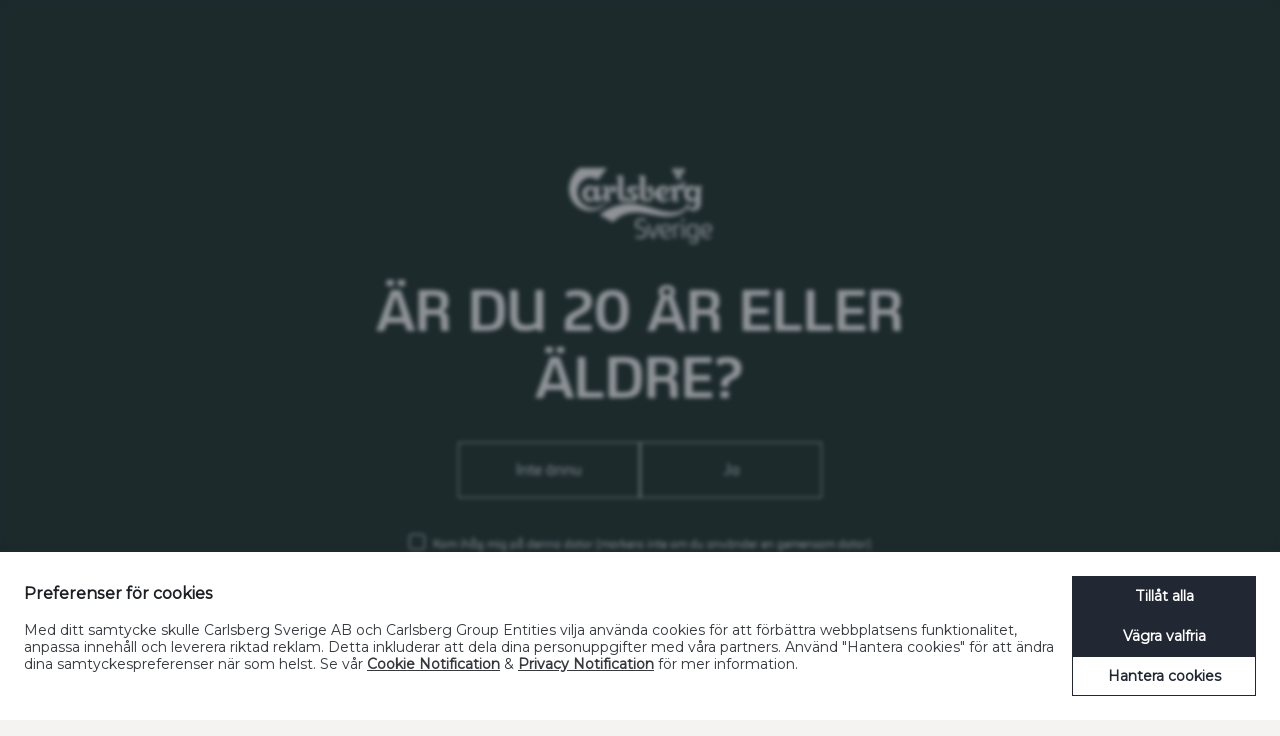

--- FILE ---
content_type: text/html; charset=utf-8
request_url: https://carlsbergonline.se/Activate-account
body_size: 10278
content:


<!DOCTYPE html>

<!--[if IE 9]><html lang="en" class="carlsbergsweden ie9 no-js"><![endif]-->
<html lang="sv" class="carlsbergsweden">
<head>
<script type="text/javascript">

    dataLayer = [];
    var gtmTimeOut = 0;
    var gtmLoginEvent = false;
    var gtmLoginMethod = '';
    var gtmLogoutEvent = false;
    var gtmLogoutMethod = '';
    var gtmGlobalParameters = {
        'customer_id': '',
        'customer_name': '',
        'customer_role': '',
        'customer_trade_channel': '',
        'customer_target_group': '',
        'shipto_id': '',
        'shipto_name':'',
        'local_timestamp': new Date().toLocaleString(),
        'page_type': 'Validate Sold To',
        'site_market': 'SE',
        'site_language': 'sv',
        'site_environment': 'prd',
        'platform': 'web',
        'customer_classification':''
    };

    if (undefined != window.gtmGlobalParameters) {
        Object.keys(window.gtmGlobalParameters).forEach(key => {
            var param = {};
            param[key] = window.gtmGlobalParameters[key]
            window.dataLayer.push(param);
        });
    }

</script>



<script async
        id="cbgCompPack"
        data-gtm-id="GTM-W2GQCZP"
        src="https://compliance-pack.carlsberggroup.com/cbgCompPack.js"
        data-prj-id="d1b54210-8417-48b1-a63d-3c9bb91f3984"
        data-market="se"
        data-verify-age="true">
</script>
<script type="text/javascript">
    function getCookie(cookieName) {
        let cookie = {};
        document.cookie.split(';').forEach(function (el) {
            let [key, value] = el.split('=');
            cookie[key.trim()] = value;
        })
        return cookie[cookieName];
    }
    function deleteCookie(name) {
        if (getCookie(name)) {
            document.cookie = name + "= ; expires = Thu, 01 Jan 1970 00:00:00 GMT"
        }
    }
    function isCompliancePackPolicyEnable(policy) {
        const cookieName = 'cbg_ccp';
        if (getCookie(cookieName)) {
            let arr = getCookie(cookieName).split(',');
            return arr.includes(policy);
        }
        return false;
    }
</script>
<script type="text/javascript">
    var ddConfiguration = {
        'ddClientToken': 'pubb74fa91cbc42a004c29d685b8047d8d1',
        'ddApplicationId': '132363cb-acc5-445c-b03c-2f7738527ffc',
        'ddSite': 'datadoghq.eu',
        'ddService': 'SC10-cd',
        'ddEnv': 'prd',
        'market': 'SE',
        'soldTo': ''
    };
</script>
    <script type="text/javascript">
!function(T,l,y){var S=T.location,k="script",D="instrumentationKey",C="ingestionendpoint",I="disableExceptionTracking",E="ai.device.",b="toLowerCase",w="crossOrigin",N="POST",e="appInsightsSDK",t=y.name||"appInsights";(y.name||T[e])&&(T[e]=t);var n=T[t]||function(d){var g=!1,f=!1,m={initialize:!0,queue:[],sv:"5",version:2,config:d};function v(e,t){var n={},a="Browser";return n[E+"id"]=a[b](),n[E+"type"]=a,n["ai.operation.name"]=S&&S.pathname||"_unknown_",n["ai.internal.sdkVersion"]="javascript:snippet_"+(m.sv||m.version),{time:function(){var e=new Date;function t(e){var t=""+e;return 1===t.length&&(t="0"+t),t}return e.getUTCFullYear()+"-"+t(1+e.getUTCMonth())+"-"+t(e.getUTCDate())+"T"+t(e.getUTCHours())+":"+t(e.getUTCMinutes())+":"+t(e.getUTCSeconds())+"."+((e.getUTCMilliseconds()/1e3).toFixed(3)+"").slice(2,5)+"Z"}(),iKey:e,name:"Microsoft.ApplicationInsights."+e.replace(/-/g,"")+"."+t,sampleRate:100,tags:n,data:{baseData:{ver:2}}}}var h=d.url||y.src;if(h){function a(e){var t,n,a,i,r,o,s,c,u,p,l;g=!0,m.queue=[],f||(f=!0,t=h,s=function(){var e={},t=d.connectionString;if(t)for(var n=t.split(";"),a=0;a<n.length;a++){var i=n[a].split("=");2===i.length&&(e[i[0][b]()]=i[1])}if(!e[C]){var r=e.endpointsuffix,o=r?e.location:null;e[C]="https://"+(o?o+".":"")+"dc."+(r||"services.visualstudio.com")}return e}(),c=s[D]||d[D]||"",u=s[C],p=u?u+"/v2/track":d.endpointUrl,(l=[]).push((n="SDK LOAD Failure: Failed to load Application Insights SDK script (See stack for details)",a=t,i=p,(o=(r=v(c,"Exception")).data).baseType="ExceptionData",o.baseData.exceptions=[{typeName:"SDKLoadFailed",message:n.replace(/\./g,"-"),hasFullStack:!1,stack:n+"\nSnippet failed to load ["+a+"] -- Telemetry is disabled\nHelp Link: https://go.microsoft.com/fwlink/?linkid=2128109\nHost: "+(S&&S.pathname||"_unknown_")+"\nEndpoint: "+i,parsedStack:[]}],r)),l.push(function(e,t,n,a){var i=v(c,"Message"),r=i.data;r.baseType="MessageData";var o=r.baseData;return o.message='AI (Internal): 99 message:"'+("SDK LOAD Failure: Failed to load Application Insights SDK script (See stack for details) ("+n+")").replace(/\"/g,"")+'"',o.properties={endpoint:a},i}(0,0,t,p)),function(e,t){if(JSON){var n=T.fetch;if(n&&!y.useXhr)n(t,{method:N,body:JSON.stringify(e),mode:"cors"});else if(XMLHttpRequest){var a=new XMLHttpRequest;a.open(N,t),a.setRequestHeader("Content-type","application/json"),a.send(JSON.stringify(e))}}}(l,p))}function i(e,t){f||setTimeout(function(){!t&&m.core||a()},500)}var e=function(){var n=l.createElement(k);n.src=h;var e=y[w];return!e&&""!==e||"undefined"==n[w]||(n[w]=e),n.onload=i,n.onerror=a,n.onreadystatechange=function(e,t){"loaded"!==n.readyState&&"complete"!==n.readyState||i(0,t)},n}();y.ld<0?l.getElementsByTagName("head")[0].appendChild(e):setTimeout(function(){l.getElementsByTagName(k)[0].parentNode.appendChild(e)},y.ld||0)}try{m.cookie=l.cookie}catch(p){}function t(e){for(;e.length;)!function(t){m[t]=function(){var e=arguments;g||m.queue.push(function(){m[t].apply(m,e)})}}(e.pop())}var n="track",r="TrackPage",o="TrackEvent";t([n+"Event",n+"PageView",n+"Exception",n+"Trace",n+"DependencyData",n+"Metric",n+"PageViewPerformance","start"+r,"stop"+r,"start"+o,"stop"+o,"addTelemetryInitializer","setAuthenticatedUserContext","clearAuthenticatedUserContext","flush"]),m.SeverityLevel={Verbose:0,Information:1,Warning:2,Error:3,Critical:4};var s=(d.extensionConfig||{}).ApplicationInsightsAnalytics||{};if(!0!==d[I]&&!0!==s[I]){var c="onerror";t(["_"+c]);var u=T[c];T[c]=function(e,t,n,a,i){var r=u&&u(e,t,n,a,i);return!0!==r&&m["_"+c]({message:e,url:t,lineNumber:n,columnNumber:a,error:i}),r},d.autoExceptionInstrumented=!0}return m}(y.cfg);function a(){y.onInit&&y.onInit(n)}(T[t]=n).queue&&0===n.queue.length?(n.queue.push(a),n.trackPageView({})):a()}(window,document,{
src: "https://js.monitor.azure.com/scripts/b/ai.2.min.js",
crossOrigin: "anonymous",
onInit: function (sdk) {
    sdk.addTelemetryInitializer(function (envelope) {
            //filter some requests before logging to App Insights as we don't want to log all requests
            if (envelope.baseType == "PageviewData") {
                var telemetryItem = envelope.baseData;
                var telementryItemUrl = telemetryItem.uri.toLowerCase();
                //remove a token from the url if it's found for security reasons
                if (telementryItemUrl.includes("?token=")) {
                    var tokenReplacement = "TOKEN-REMOVED";
                    var replacedUrl = telementryItemUrl.replace(/(token=)[^\&]+/, '$1' + tokenReplacement);
                    telemetryItem.uri = replacedUrl;
                }
            }
            else if (envelope.baseType == "PageviewPerformanceData") {
                //we may wish to remove these from the logs also but leaving them for now
            }
            else if (envelope.baseType == "RemoteDependencyData") {
                //don't log sucessful requests for dependencies (e.g js) as it just fills up the logs
                if (envelope.baseData.success) {
                    return false;
                }
            }
    });
}, // Once the application insights instance has loaded and initialized this method will be called
cfg: {
    instrumentationKey: "4bfc7f4d-e254-4d80-8dbc-1eaa0c97e6cd",
    disableCookiesUsage: !(undefined == window.isCompliancePackPolicyEnable || window.isCompliancePackPolicyEnable('performance'))
}});
</script>


    
<meta http-equiv="X-UA-Compatible" content="IE=edge" />
<meta name="viewport" content="width=device-width, initial-scale=1.0, maximum-scale=1.0, user-scalable=no">
<meta name="theme-color" content="#1f5521">

    <link rel="canonical" href="https://carlsbergonline.se/sv-SE/Activate-account" />
    <meta name="description" content="H&#228;r aktiverar du ditt konto f&#246;r att anv&#228;nda Carlsberg Online.
" />
<meta http-equiv="language" content="sv">

<link rel="apple-touch-icon" sizes="180x180" href="/includes/images/stores/StorefrontSE/apple-touch-icon.png">
<link rel="icon" type="image/png" sizes="32x32" href="/includes/images/stores/StorefrontSE/favicon-32x32.png">
<link rel="icon" type="image/png" sizes="16x16" href="/includes/images/stores/StorefrontSE/favicon-16x16.png">
<link rel="manifest" href="/includes/images/stores/StorefrontSE/site.webmanifest">
<link rel="mask-icon" href="/includes/images/stores/StorefrontSE/safari-pinned-tab.svg" color="#5bbad5">
<link rel="icon" href="/includes/images/stores/StorefrontSE/favicon.ico">
<meta name="msapplication-TileColor" content="#da532c">
<meta name="msapplication-config" content="/includes/images/stores/StorefrontSE/browserconfig.xml">
<meta name="theme-color" content="#ffffff">


        <link rel="alternate" hreflang="en" href="https://carlsbergonline.se/sv-SE/Activate-account" />
        <link rel="alternate" hreflang="da" href="https://carlsbergonline.se/sv-SE/Activate-account" />

    <title>Aktivera ditt konto</title>



    

    <script type="text/javascript" src="/includes/scripts/vendor/jquery/jquery.min.js?v=638981037660000000"></script>


<link rel="shortcut icon" type="image/x-icon" href="/includes/styles/carlsbergsweden.ico?v=638981037660000000">

    <link rel="stylesheet" href="/includes/styles/main-carlsbergsweden.min.css?v=638981037940000000">
    <link rel="stylesheet" href="/includes/styles/vendor.min.css?v=638981037960000000">



<script>
    window.labels = window.labels || {};
    window.labels['form.field.required'] =
        "Detta fält är obligatoriskt";
    window.labels['form.numbers.only'] =
        "Numbers only";
    window.labels['form.numbers.required'] =
        "Required numbers only field";
    window.labels['form.file.extension'] =
        "File extension invalid";
    window.labels['form.file.size'] =
        "File exceeds max size";
    window.labels['form.field.different'] =
        "Fälten stämmer inte överens";
    window.labels['product.tile.addtocart.success'] =
        "{{0}} produkt(er) tillagda i varukorgen";
    window.labels['product.tile.reward.selected'] =
        "{{0}} premie(r) valda)";
    window.labels['form.data.invalid'] =
        "Data format invalid";

    window.labels['datepicker.see.all.suggestions'] =
        "Se alla förslag";
    window.labels['datepicker.categories'] =
        "Kategorier";
    window.labels['datepicker.results'] =
        "Resultat";
    window.labels['datepicker.suggestions'] =
        "Förslag";
    window.labels['datepicker.history'] =
        "Sök historik";
    window.labels['datepicker.clear'] =
        "Rensa";
    window.labels['datepicker.information'] =
        "Information";
    window.labels['datepicker.no.results'] =
        "Inga resultat";

    window.labels['pdf.Description'] =
        "Beskrivning";
    window.labels['pdf.PackType'] =
        "Förpackningstyp";
    window.labels['pdf.PackSize'] =
        "Förpackningsstorlek";
    window.labels['pdf.Price'] =
        "Pris";
    window.labels['pdf.FileName'] =
        "Favoriter";


    window.labels['salesreporting.All'] =
        "Allt";
    window.labels['salesreporting.Total'] =
        "Totalt";
    window.labels['salesreporting.Hectoliters'] =
        "Liter";
    window.labels['salesreporting.InvoiceValue'] =
        "";

    window.labels['cancelorder.Cancelled'] =
        "Avbruten";

    window.colors = window.colors || {};
    window.colors['carlsberg'] = window.colors['carlsberg'] || {};
    window.colors['ringnes'] = window.colors['ringnes'] || {};
    window.colors['feldschlosschen'] = window.colors['feldschlosschen'] || {};
    window.colors['sinebrychoff'] = window.colors['sinebrychoff'] || {};
    window.colors['carlsbergdanmark'] = window.colors['carlsbergdanmark'] || {};
    window.colors['carlsbergsweden'] = window.colors['carlsbergsweden'] || {};
    window.colors['carlsbergmarston'] = window.colors['carlsbergmarston'] || {};

    window.colors['carlsberg']['salesreporting.LabelColor'] = '#444444';
    window.colors['ringnes']['salesreporting.LabelColor'] = '#444444';
    window.colors['feldschlosschen']['salesreporting.LabelColor'] = '#444444';
    window.colors['sinebrychoff']['salesreporting.LabelColor'] = '#444444';
    window.colors['carlsbergdanmark']['salesreporting.LabelColor'] = '#444444';
    window.colors['carlsbergsweden']['salesreporting.LabelColor'] = '#444444';
    window.colors['carlsbergmarston']['salesreporting.LabelColor'] = '#444444';

    window.colors['carlsberg']['salesreporting.strokeColor'] = '#777777';
    window.colors['ringnes']['salesreporting.strokeColor'] = '#777777';
    window.colors['feldschlosschen']['salesreporting.strokeColor'] = '#777777';
    window.colors['sinebrychoff']['salesreporting.strokeColor'] = '#777777';
    window.colors['carlsbergdanmark']['salesreporting.strokeColor'] = '#777777';
    window.colors['carlsbergsweden']['salesreporting.strokeColor'] = '#777777';
    window.colors['carlsbergmarston']['salesreporting.strokeColor'] = '#777777';

    window.colors['carlsberg']['salesreporting.smallLabelColor'] = '#5f5f5f';
    window.colors['ringnes']['salesreporting.smallLabelColor'] = '#5f5f5f';
    window.colors['feldschlosschen']['salesreporting.smallLabelColor'] = '#5f5f5f';
    window.colors['sinebrychoff']['salesreporting.smallLabelColor'] = '#5f5f5f';
    window.colors['carlsbergdanmark']['salesreporting.smallLabelColor'] = '#5f5f5f';
    window.colors['carlsbergsweden']['salesreporting.smallLabelColor'] = '#5f5f5f';
    window.colors['carlsbergmarston']['salesreporting.smallLabelColor'] = '#5f5f5f';

    window.fonts = window.fonts || {};
    window.fonts['carlsberg'] = window.fonts['carlsberg'] || {};
    window.fonts['ringnes'] = window.fonts['ringnes'] || {};
    window.fonts['feldschlosschen'] = window.fonts['feldschlosschen'] || {};
    window.fonts['sinebrychoff'] = window.fonts['sinebrychoff'] || {};
    window.fonts['carlsbergdanmark'] = window.fonts['carlsbergdanmark'] || {};
    window.fonts['carlsbergsweden'] = window.fonts['carlsbergsweden'] || {};
    window.fonts['carlsbergmarston'] = window.fonts['carlsbergmarston'] || {};

    window.fonts['carlsberg']['salesreporting.textFont'] = '"Carlsberg", Arial, sans-serif';
    window.fonts['ringnes']['salesreporting.textFont'] = '"Carlsberg", Arial, sans-serif';
    window.fonts['feldschlosschen']['salesreporting.textFont'] = '"Carlsberg", Arial, sans-serif';
    window.fonts['sinebrychoff']['salesreporting.textFont'] = '"Klint", Arial, sans-serif';
    window.fonts['carlsbergdanmark']['salesreporting.textFont'] = '"Carlsberg", Arial, sans-serif';
    window.fonts['carlsbergsweden']['salesreporting.textFont'] = '"Carlsberg", Arial, sans-serif';
    window.fonts['carlsbergmarston']['salesreporting.textFont'] = '"Carlsberg", Arial, sans-serif';


    window.styleName = 'carlsbergsweden';
    window.jsdateformat =
        "DD d MM yy";

    window.quickSingleListBehavior = true;

    window.chat = window.chat || {};
    window.chat['alwaysShowChat'] = true;
    window.chat['useSitecoreConfigurations'] = false;
    window.chat['showChatOnComment'] = false;
    window.chat['isLogged'] = "";
    window.chat['currentUserName'] = "";
    window.chat['currentUserEmail'] = "";
    window.chat['currentSelectedSoldto'] = "";

    window.chatLabels = window.chatLabels || {};
    window.chatLabels['chatbot.default.OnlineButtonGreetings'] =
        "Default can't do much";
    window.chatLabels['chatbot.default.OfflineButtonGreetings'] =
        "DefaultOfflineButtonGreetings";
    window.chatLabels['chatbot.default.OfflineFormGreetings'] =
        "DefaultOfflineFormGreetings";
    window.chatLabels['chatbot.default.PrechatFormGreetings'] =
        "DefaultPrechatFormGreetings";
    window.chatLabels['chatbot.default.ChatHeaderTitle'] =
        "DefaultChatHeaderTitle";
    window.chatLabels['chatbot.default.ConciergeTitle'] =
        "DefaultConciergeTitle";
    window.chatLabels['chatbot.default.ConciergeName'] =
        "DefaultConciergeName";
    window.chatLabels['chatbot.default.BadgeText'] =
        "DefaultBadgeText";

    window.chatLabels['chatbot.default.BadgeColor'] = "";
    window.chatLabels['chatbot.default.BadgeTextColor'] = "";
    window.chatLabels['chatbot.default.HeaderColor'] = "";
    window.chatLabels['chatbot.default.ButtonsColor'] = "";
    window.chatLabels['chatbot.default.BadgeImage'] = "";
    window.chatLabels['chatbot.default.ConciergeAvatar'] = "";


    window.chatLabels['chatbot.search.OnlineButtonGreetings'] =
        "Search Can't do much";
    window.chatLabels['chatbot.search.OfflineButtonGreetings'] =
        "SearchOfflineButtonGreetings";
    window.chatLabels['chatbot.search.OfflineFormGreetings'] =
        "SearchOfflineFormGreetings";
    window.chatLabels['chatbot.search.PrechatFormGreetings'] =
        "SearchPrechatFormGreetings";
    window.chatLabels['chatbot.search.ChatHeaderTitle'] =
        "SearchChatHeaderTitle";
    window.chatLabels['chatbot.search.ConciergeTitle'] =
        "SearchConciergeTitle";
    window.chatLabels['chatbot.search.ConciergeName'] =
        "SearchConciergeName";
    window.chatLabels['chatbot.search.BadgeText'] =
        "SearchBadgeText";

    window.chatLabels['chatbot.search.BadgeColor'] = "";
    window.chatLabels['chatbot.search.BadgeTextColor'] = "";
    window.chatLabels['chatbot.search.HeaderColor'] = "";
    window.chatLabels['chatbot.search.ButtonsColor'] = "";
    window.chatLabels['chatbot.search.BadgeImage'] = "";
    window.chatLabels['chatbot.search.ConciergeAvatar'] = "";


    window.antiForgeryToken = "xeFeOJ6WFJoeUJOiSZMSBU5_G-umW2PGplwrU6qdoHntMIpAcow6Rm0xbuPjbh3GLOpFX5pIKZ-p1WGXjHGYNxGTl_zLozzXXsWSqheDgiU1:h3NJGzv326KNkkFBfzNNI_DRsm_JWjjgF3Guf9mw5oj_5XB4dJhun_KJ6MIN2vhOK4zXViWHkTAn_RVFaSe-kueB2PZkElbtdX2g8F7j8cc1";
</script>

    
    

<script>
  (function (w) {
    w.$kundo_chat = w.$kundo_chat || {};
    w.$kundo_chat.custom_texts = {
      START_TEXT: 'Chatta med oss',
    };
  }(this));
</script>
<script src="https://static-chat.kundo.se/chat-js/org/895/widget.js" async defer></script>



    


</head>
<body class="layout-default  " data-sitename="StorefrontSE">
    

<script>
  (function(w){
    w.$kundo_chat=w.$kundo_chat||{};
    w.$kundo_chat.widget_styles = {
      background_color: "Green",
      text_color: "#ffffff"
   };
  }(this));
</script>

        <!-- this should be in the new placeholder -->
        <!-- This is the Popup Notification -->
        <div class="popover popover--delivery bottom js-popover" id="deliveryInfoPopover">
            <div class="arrow"></div>
            <h3 class="popover-title">
                Leverans sker
                <span class="js-changed-date"></span>
            </h3>
            <div class="popover-content">
                <p>
                    Du kan v&#228;lja en ny leveransdag ovan
                </p>
                <form class="js-form-validated" novalidate="">
                    <div class="form__group">
                        <label class="form__label--select">
                            <input type="checkbox" class="show-for-sr js-set-cookie">
                            <span class="checkbox-mark"><!-- empty --></span>
                            Visa inte detta meddelande igen
                        </label>
                    </div>
                    <footer>
                        <button type="button" id="q-popUpWarningBtn" class="cta__button cta__button--important js-cookie-btn">
                            Forts&#228;tt
                        </button>
                    </footer>
                </form>
            </div>
        </div>
        <!-- this should be in the new placeholder -->
        <!-- This is the CuttOff Popup -->
        <div class="popover popover--delivery bottom js-popover" id="deliveryInfoCutoffPopover">
            <div class="arrow"></div>

            <div class="general__message general__message--warn">
                Orderf&#246;nstret f&#246;r detta leveransdatum st&#228;ngs
                <strong>
                    om
                    <span class="js-popup-cutoff">30 minuter</span>
                </strong>
            </div>

            <h3 class="popover-title">
                Leverans sker
                <span class="js-popup-cutoff-text"></span> <!--Wednesday 20th August 12 a.m.-->
            </h3>
            <div class="popover-content">
                <p>
                    Du kan v&#228;lja en ny leveransdag ovan
                </p>
                <form class="js-form-validated">
                    <footer>
                        <button id="q-popUpWarningBtnCutoff" type="button" class="cta__button cta__button--important">
                            Forts&#228;tt
                        </button>
                    </footer>
                </form>
            </div>
        </div>
        <div id="deliveryDatesPopupVM">
            <!--ko if: showOpenOrderPopUp -->
            <!-- This is the open order notification -->
            <div class="popover popover--delivery bottom js-popover" id="openOrderPopover">
                <div class="arrow"></div>
                <div class="general__message general__message--warn">
                    <b data-bind="text: shortDateMessage"></b> V&#228;lj mellan att l&#228;gga till nya artiklar i den befintliga ordern eller &quot;forts&#228;tt&quot; om du vill skapa en ny.
                </div>
                <h3 class="popover-title">
                    Leverans sker
                    <span class="" data-bind="text: extendedDate"></span>
                </h3>
                <div class="popover-content">
                    <p>
                        Du kan v&#228;lja en annan leveransdag ovan
                    </p>
                    <form class="js-form-validated" novalidate="">
                        <footer>
                            <div class="buttonBar">
                                <a data-bind="click: setCookie, attr: { 'data-date': ticks, href: changeOrderUrl}" type="button" class="cta__button cta__button--noIcon js-open-order-cookie-btn">&#196;ndra befintlig order</a>
                                <button type="button" id="q-popUpWarningBtnOpenOrder" class="cta__button cta__button--important js-open-order-cookie-btn js-open-order-cookie-btn-date" data-bind="click: setCookie, attr: { 'data-date': ticks } ">
                                    Forts&#228;tt
                                </button>
                            </div>
                        </footer>
                    </form>
                </div>
            </div>
            <!--/ko-->
        </div>

<div class="body__wrapper     
 
    
  restricted--public">
    <div class="header-wrapper js-header-wrapper header-loading">

        


<div class="">
    <header class="header js-header">
        <div class="header-top">
            <a href="/" class="header__logo">
                <span href="/" class="icon-logo"></span>
            </a>
            
        <div class="flex flex-align-center flex-justify-space-between">


                        <a class="header__loginLink" href="/?forcecontainer=true">Logga in</a>
        </div>
        </div>

    </header>
    
</div>    </div>
    <div class="container-fluid js-container-fluid js-containerClass">
        <a class="to__top-anchor" id="top" aria-hidden="true"></a>

        

        <div class="row">
            <div class="col-xs-12">
                <main role="main">
                    <!--[if lte IE 9]>
                        <div class="general__message general__message--error general__message--unsupported">
                            Your browser is not supported. Please update to a recent version of Internet Explorer or switch browser to Chrome or Firefox.
                        </div>
                    <![endif]-->

                    
                    

<div class="row">
    <div class="col-xs-12">
        <div class='status-bar warning cartchanged-warn js-cartchanged-warn'>
            <span class='status-bar--icon'>&nbsp;</span> <strong>Observera</strong> Leveransdagen &#228;r &#228;ndrad, vilket kan medf&#246;ra att priserna i varukorgen f&#246;r&#228;ndrats
        </div>
    </div>
</div>


<div class="row">
    <div class="col-xs-12">
        <div class='status-bar warning cartchanged-warn js-noDeliveryDates-warn'>
            <span class='status-bar--icon'>&nbsp;</span> <strong>Error</strong> Vi kan inte h&#228;mta din leveransinformation, var god f&#246;rs&#246;k igen senare.
        </div>
    </div>
</div>
<div class="row" id="ConsumedPromotionsVM">
    <div class="col-xs-12" style="display: none" data-bind="visible: consumedPromotions().length > 0">
        <!-- ko foreach: consumedPromotions -->
        <div class="status-bar  status-bar-cookie warning js-status-bar-5" data-cookie-name="cookie-5" style="display: flex;">
            <span class="status-bar--icon" data-icon="6">&nbsp;</span>
            <!-- ko if: maxDeals && maxDeals > 0 -->
            <p><strong>Observera</strong> Du kan inte kvalificera dig fler gånger för kampanjen: <span data-bind='text: PromotionName'></span> eftersom du aktiverat ditt maximala antal.</p>
            <!-- /ko -->
            <!-- ko if: maxRedemptions && maxRedemptions > 0 -->
            <p><strong>Observera</strong> You cannot qualify anymore for <span data-bind='text: PromotionName'></span> because the promotion is not available anymore.</p>
            <!-- /ko -->
            <span aria-hidden="true" data-icon="j" class="status-bar-close" data-bind="click: $root.dismissPromo"></span>
        </div>
        <!-- /ko -->
    </div>
</div>                    <div class="row js-validate-sold-to">
    <div class="col-xs-12">
        <main role="main" class="error__page error__page--form js-resetFormClass">
            <i data-icon="v" class="clover__header-minilogo" aria-hidden="true"></i>
                <h3 class="clover__header-title">Bli Carlsberg Online användare</h3>

<h3>F&ouml;r att kunna anv&auml;nda Carlsberg online m&aring;ste du aktivera ditt konto. V&auml;nligen fyll i alla f&auml;lten nedan.
</h3>
<p><span id="result_box">Du kan aktivera kontot med din e-postadress eller postnumret. <span id="result_box">E-postadressen m&aring;ste vara den som &auml;r registrerad p&aring; ditt Carlsberg kundnummer. <span id="result_box">Postnumret &auml;r den som &auml;r registrerad p&aring; leveransadressen.</span></span></span></p>
<h3>Har du inget kundnummer hos oss &auml;n?</h3>
<p><span class="cta__button"><a rel="noopener noreferrer" rel="noopener noreferrer" href="https://signup.carlsbergsverige.se/signup" target="_blank">Ans&ouml;k om att bli Carlsberg-kund</a></span></p>
<p><strong>&nbsp;</strong></p>
<h3><strong>Beh&ouml;ver du hj&auml;lp?</strong></h3>
<p><a rel="noopener noreferrer" rel="noopener noreferrer" href="https://youtu.be/m5Is3Jf9ecM" target="_blank">Se detta f&ouml;rklarande videoklipp</a> eller chatta med oss.</p>



            <div class="clover__header-content">

<form action="/Activate-account" class="page__form page__form--centered js-form-validated js-form-tooltips" id="validateSoldToForm" method="post"><input name="__RequestVerificationToken" type="hidden" value="XOgvFe7aaPy5bB1fzoWLOqxdfpWmUpl1TY7J4L5QfEu_7Qc05uFxOsMl28uJKAjhcbQn48JbGqnQB_ukzP7hMsJOnuZEyjftwOGKTt-UxO41" />                    <section class="page__form-fieldsets clearfix">
                        <fieldset>
                                                                <div class="form__group js-radio-toggle" data-radio-toggle-group="IdentificationByEmail">

                                        <label class="form__group--label" for="identificationType">
                                            Hur vill du aktivera ditt konto?
                                        </label>

                                        <div class="form__group--inputWrapper form__group--inputWrapper--noIcon">
                                            <label class="form__label--radio">
                                                <input type="radio"
                                                       checked=&#39;checked&#39;
                                                       name="IdentificationByEmail"
                                                       id="UseEmail"
                                                       value="True"
                                                       required aria-required="true">
                                                Aktivera med E-post
                                                <div class="rdio"></div>
                                            </label>

                                            <label class="form__label--radio">
                                                <input type="radio"
                                                       
                                                       name="IdentificationByEmail"
                                                       id="UseZipcode"
                                                       value="False"
                                                       required aria-required="true">
                                                Aktivera med postnummer
                                                <div class="rdio"></div>
                                            </label>
                                        </div>
                                    </div>
                                    <div data-radio-toggle-id="True" data-radio-toggle-group="IdentificationByEmail" style="">
                                        <div class="form__group">
                                            <label class="form__group--label" for="Email">
                                                Aktivera med E-post<span class="required-star">*</span>
                                                <span class="form__group--error"></span>
                                            </label>
                                            <div class="form__group--inputWrapper ">
                                                <input class="form__group--input" data-conditional-required-field="Zipcode" data-toggle-clear-property="true" data-tooltip-text="" id="q-validateSoldToEmailInput" name="Email" placeholder="Dinepost@adress.se" required="" type="email" value="" />
                                            </div>
                                        </div>
                                    </div>
                                    <div data-radio-toggle-id="False" data-radio-toggle-group="IdentificationByEmail" style="display: none;">
                                        <div class="form__group">
                                            <label class="form__group--label" for="Zipcode">
                                                Postnummer<span class="required-star">*</span>
                                                
                                                <span class="form__group--error"></span>
                                            </label>
                                            <div class="form__group--inputWrapper ">
                                                <input class="form__group--input js-conditional-required" data-conditional-required-field="Email" data-toggle-clear-property="true" data-tooltip-text="" id="q-validateSoldToZipcodeInput" name="Zipcode" placeholder="Postnummer" required="" type="postalcode" value="" />
                                            </div>
                                        </div>
                                    </div>


                            <div class="form__group">
                                <label class="form__group--label" for="soldTo">
                                    Kundnummer<span class="required-star">*</span>
                                    
                                    <span class="form__group--error"></span>
                                </label>
                                <div class="form__group--inputWrapper ">
                                    <input class="form__group--input" data-tooltip-text="" id="q-validateSoldToSoldToInput" name="SoldTo" placeholder="0000000 " required="" type="text" value="" />
                                </div>
                            </div>
                        </fieldset>
                    </section>
                    <footer>
                        <button type="submit" id="q-validateSoldToBtn" class="cta__button cta__button--split cta__button--important" onclick="$('#validateSoldToForm').submit()">Bekr&#228;fta dina uppgifter</button>
                    </footer>
</form>

            </div>
        </main>
    </div>
</div>
                    
                </main>
            </div>
        </div>
    </div>
    
    
<section class="service__footer js-service__footer section-loading">
    <div class="footer-inner">
        <div class="footer__collapse footer__collapse--wide">
            <h3 class="footer__collapse-title">Beh&#246;ver du hj&#228;lp?</h3>
            <div class="footer__collapse-content">
                <p>L&#228;s v&#229;ra vanliga fr&#229;gor eller h&#246;r av dig till oss</p>
            </div>
        </div>
        <div class="footer__collapse footer__collapse-phone">
            <h4 class="footer__collapse-title">Kontakt</h4>
            <div class="footer__collapse-content">
Fr&aring;ga kring order eller leverans?&nbsp;<a href="/cdn-cgi/l/email-protection#9ad1eff4feeef0fbf4e9eedaf9fbe8f6e9f8ffe8fdb4e9ff"><span class="__cf_email__" data-cfemail="511a243f35253b303f2225113230233d22333423367f2234">[email&#160;protected]</span></a><br />
Fr&aring;ga kring webshopen?&nbsp;<a href="Webshop@carlsberg.se"><span class="__cf_email__" data-cfemail="75221017061d1a05351614071906171007125b0610">[email&#160;protected]</span></a>            </div>
        </div>
        <div class="footer__collapse footer__collapse-faq">
            <h4 class="footer__collapse-title">Chatta med oss</h4>
            <div class="footer__collapse-content">
Du hittar den längst ner till höger            </div>
        </div>
    </div>
</section>

<footer class="footer js-footer mobile-sticky-hidden footer-loading" role="contentinfo">
    <div class="footer-inner">
        <div class="footer-logos">
            <span class="footer-logo" aria-hidden="true"></span>
            
        </div>
        <div class="footer-links">
                    <div class="footer__collapse">
                        <h4 class="footer__collapse-title">Kund hos Carlsberg</h4>
                        <div class="footer__collapse-content">
                            <ul class="list-unstyled">
                                            <li><a href="https://carlsbergonline.se/-/media/SE/content-bilder/Dokument/Carlsberg-Magazine-2026.pdf" target="_blank" rel="noopener noreferrer" >Produktkatalog 2026</a></li>
                            </ul>
                        </div>
                    </div>
                    <div class="footer__collapse">
                        <h4 class="footer__collapse-title">Nyttiga länkar</h4>
                        <div class="footer__collapse-content">
                            <ul class="list-unstyled">
                                            <li><a href="/Public-FAQ-Page" >Vanliga fr&#229;gor</a></li>
                                            <li><a href="https://scrive.com/t/9222115557427315299/9c4c5830588a269f" >Ans&#246;k om autogiro</a></li>
                                            <li><a href="https://carlsbergonline.se/-/media/SE/content-bilder/Footer/Anvndarmanual-fr-DM.pdf" target="_blank" rel="noopener noreferrer" >Manual Draughtmaster</a></li>
                            </ul>
                        </div>
                    </div>
                    <div class="footer__collapse">
                        <h4 class="footer__collapse-title">Följ oss</h4>
                        <div class="footer__collapse-content">
                            <ul class="list-unstyled">
                                            <li><a href="https://carlsbergsverige.se/" target="_blank" rel="noopener noreferrer" >Carlsberg Sverige</a></li>
                                            <li><a href="https://carlsbergsverige.se/pressrum/nyhetsarkiv/" target="_blank" rel="noopener noreferrer" >Nyheter</a></li>
                                            <li><a href="https://www.instagram.com/carlsbergsverige/" target="_blank" rel="noopener noreferrer" >Instagram</a></li>
                                            <li><a href="https://twitter.com/carlsbergswe" target="_blank" rel="noopener noreferrer" >Twitter</a></li>
                            </ul>
                        </div>
                    </div>
                    <div class="footer__collapse">
                        <h4 class="footer__collapse-title">Webbplatsens villkor och policyer</h4>
                        <div class="footer__collapse-content">
                            <ul class="list-unstyled">
                                            <li><a href="https://compliance.carlsberggroup.com/externals/sv-se/?id=d1b54210-8417-48b1-a63d-3c9bb91f3984" target="_blank" rel="noopener noreferrer" >Summering av hantering av personuppgifter</a></li>
                                            <li><a href="https://compliance.carlsberggroup.com/externals/sv-se/acceptable-use?id=d1b54210-8417-48b1-a63d-3c9bb91f3984" target="_blank" rel="noopener noreferrer" >Villkor f&#246;r till&#229;ten anv&#228;ndning</a></li>
                                            <li><a href="https://compliance.carlsberggroup.com/externals/sv-se/terms?id=d1b54210-8417-48b1-a63d-3c9bb91f3984" target="_blank" rel="noopener noreferrer" >Anv&#228;ndarvillkor</a></li>
                                            <li><a href="https://compliance.carlsberggroup.com/externals/sv-se/cookies?id=d1b54210-8417-48b1-a63d-3c9bb91f3984" target="_blank" rel="noopener noreferrer" >Cookie meddelande</a></li>
                                            <li><a href="https://compliance.carlsberggroup.com/externals/sv-se/privacy?id=d1b54210-8417-48b1-a63d-3c9bb91f3984" target="_blank" rel="noopener noreferrer" >Sekretessmeddelande</a></li>
                                            <li><a href="javascript:com_carlsberg_compliance_pack.manageCookies()" >Hantering av Cookies</a></li>
                            </ul>
                        </div>
                    </div>
        </div>
        <div class="footer-alt-logos">
        </div>
        <div class="footer-address">
            <p>
                Carlsberg Sverige, Evenemangsgatan 31, Box 3040,  169 03 Solna,  Sweden
                <br />
                © 2020 Carlsberg SE Limited. All rights reserved.
            </p>
        </div>
        <div class="footer-quicklinks">
<a href="/Carlsbergmedarbetare" >F&#246;r Carlsbergmedarbetare</a>
        </div>
        <div class="footer-quicklinks">
            <a href="#top" class="cta__button cta__button--transparant to__top-link js-to__top-link" aria-hidden="true">Till toppen</a>
        </div>
    </div>
</footer>
    


</div>



        <script data-cfasync="false" src="/cdn-cgi/scripts/5c5dd728/cloudflare-static/email-decode.min.js"></script><script type="text/javascript" src="/includes/scripts/dist/bundle.js?v=638981037900000000"></script>


</body>
</html>

--- FILE ---
content_type: text/html; charset=utf-8
request_url: https://org-895.chat.kundo.se/chat-js/895/hub.html
body_size: 246
content:

<!DOCTYPE html>
<html>
  <head>
    <meta http-equiv="content-type" content="text/html; charset=utf-8">
    <title></title>
  </head>
  <body>
    <script type="application/javascript">
      window.StorageDomains = ["www.carlsbergonline.se", "nykund.carlsbergsverige.se", "cx-lean-signup-se.live.cx-apps.io", "signup.carlsbergsverige.se", "www.carlsbergsverige.se", "staging.carlsbergsverige.se", "chat.kundo.se", "carlsbergonline.se", "carlsbergsverige.se", "www.staging.carlsbergsverige.se", "cx-lean-signup-se.live.cx-apps.io*", "nykund.carlsbergonline.se"]
    </script>
    <script src="https://static-chat.kundo.se/static/hub.44bc139ef66e.js"></script>
  </body>
</html>


--- FILE ---
content_type: application/x-javascript
request_url: https://carlsbergonline.se/includes/scripts/dist/bundle.js?v=638981037900000000
body_size: 286119
content:
function _defineProperty(e,t,n){return(t=_toPropertyKey(t))in e?Object.defineProperty(e,t,{value:n,enumerable:!0,configurable:!0,writable:!0}):e[t]=n,e}function _toPropertyKey(e){e=_toPrimitive(e,"string");return"symbol"===_typeof(e)?e:String(e)}function _toPrimitive(e,t){if("object"!==_typeof(e)||null===e)return e;var n=e[Symbol.toPrimitive];if(void 0===n)return("string"===t?String:Number)(e);n=n.call(e,t||"default");if("object"!==_typeof(n))return n;throw new TypeError("@@toPrimitive must return a primitive value.")}function _toConsumableArray(e){return _arrayWithoutHoles(e)||_iterableToArray(e)||_unsupportedIterableToArray(e)||_nonIterableSpread()}function _nonIterableSpread(){throw new TypeError("Invalid attempt to spread non-iterable instance.\nIn order to be iterable, non-array objects must have a [Symbol.iterator]() method.")}function _iterableToArray(e){if("undefined"!=typeof Symbol&&null!=e[Symbol.iterator]||null!=e["@@iterator"])return Array.from(e)}function _arrayWithoutHoles(e){if(Array.isArray(e))return _arrayLikeToArray(e)}function _slicedToArray(e,t){return _arrayWithHoles(e)||_iterableToArrayLimit(e,t)||_unsupportedIterableToArray(e,t)||_nonIterableRest()}function _nonIterableRest(){throw new TypeError("Invalid attempt to destructure non-iterable instance.\nIn order to be iterable, non-array objects must have a [Symbol.iterator]() method.")}function _iterableToArrayLimit(e,t){var n=null==e?null:"undefined"!=typeof Symbol&&e[Symbol.iterator]||e["@@iterator"];if(null!=n){var i,o,r,a,s=[],l=!0,c=!1;try{if(r=(n=n.call(e)).next,0===t){if(Object(n)!==n)return;l=!1}else for(;!(l=(i=r.call(n)).done)&&(s.push(i.value),s.length!==t);l=!0);}catch(e){c=!0,o=e}finally{try{if(!l&&null!=n.return&&(a=n.return(),Object(a)!==a))return}finally{if(c)throw o}}return s}}function _arrayWithHoles(e){if(Array.isArray(e))return e}function _createForOfIteratorHelper(e,t){var n,i,o,r,a="undefined"!=typeof Symbol&&e[Symbol.iterator]||e["@@iterator"];if(a)return i=!(n=!0),{s:function(){a=a.call(e)},n:function(){var e=a.next();return n=e.done,e},e:function(e){i=!0,o=e},f:function(){try{n||null==a.return||a.return()}finally{if(i)throw o}}};if(Array.isArray(e)||(a=_unsupportedIterableToArray(e))||t&&e&&"number"==typeof e.length)return a&&(e=a),r=0,{s:t=function(){},n:function(){return r>=e.length?{done:!0}:{done:!1,value:e[r++]}},e:function(e){throw e},f:t};throw new TypeError("Invalid attempt to iterate non-iterable instance.\nIn order to be iterable, non-array objects must have a [Symbol.iterator]() method.")}function _unsupportedIterableToArray(e,t){var n;if(e)return"string"==typeof e?_arrayLikeToArray(e,t):"Map"===(n="Object"===(n=Object.prototype.toString.call(e).slice(8,-1))&&e.constructor?e.constructor.name:n)||"Set"===n?Array.from(e):"Arguments"===n||/^(?:Ui|I)nt(?:8|16|32)(?:Clamped)?Array$/.test(n)?_arrayLikeToArray(e,t):void 0}function _arrayLikeToArray(e,t){(null==t||t>e.length)&&(t=e.length);for(var n=0,i=new Array(t);n<t;n++)i[n]=e[n];return i}function _construct(e,t,n){return(_construct=_isNativeReflectConstruct()?Reflect.construct.bind():function(e,t,n){var i=[null];i.push.apply(i,t);t=new(Function.bind.apply(e,i));return n&&_setPrototypeOf(t,n.prototype),t}).apply(null,arguments)}function _isNativeReflectConstruct(){if("undefined"==typeof Reflect||!Reflect.construct)return!1;if(Reflect.construct.sham)return!1;if("function"==typeof Proxy)return!0;try{return Boolean.prototype.valueOf.call(Reflect.construct(Boolean,[],function(){})),!0}catch(e){return!1}}function _setPrototypeOf(e,t){return(_setPrototypeOf=Object.setPrototypeOf?Object.setPrototypeOf.bind():function(e,t){return e.__proto__=t,e})(e,t)}function _typeof(e){return(_typeof="function"==typeof Symbol&&"symbol"==typeof Symbol.iterator?function(e){return typeof e}:function(e){return e&&"function"==typeof Symbol&&e.constructor===Symbol&&e!==Symbol.prototype?"symbol":typeof e})(e)}function handleError(e){401===e.status&&window.location.reload()}!function(){jQuery.ajaxSetup({cache:!1,beforeSend:function(e){e.setRequestHeader("AntiForgeryToken",window.antiForgeryToken)}});var t=jQuery.post,n=(jQuery.post=function(e){return processRequest(t,this,arguments)},jQuery.get),i=(jQuery.get=function(e){return processRequest(n,this,arguments)},jQuery.ajax);jQuery.ajax=function(e){var t=i.apply(this,arguments);return t.fail(handleError),t}}();var xhr=[],carlsberg;function checkForPreviousRequests(e){void 0!==xhr[e]&&4!==xhr[e].readyState&&xhr[e].abort()}function processRequest(e,t,arguments){for(var n=!1,i=[],o=0;o<arguments.length;o++)"object"===_typeof(arguments[o])&&void 0!==arguments[o].xhrControl?n=arguments[o].xhrControl:i.push(arguments[o]);var r,a=[];return(a=n?(checkForPreviousRequests(r=i[0]),xhr[r]=e.apply(t,i),xhr[r]):e.apply(t,i)).fail(handleError),a}!function(o){"use strict";function r(e,t){this.$element=o(e),this.options=o.extend({},r.DEFAULTS,t),this.$trigger=o('[data-toggle="collapse"][href="#'+e.id+'"],[data-toggle="collapse"][data-target="#'+e.id+'"]'),this.transitioning=null,this.options.parent?this.$parent=this.getParent():this.addAriaAndCollapsedClass(this.$element,this.$trigger),this.options.toggle&&this.toggle()}function n(e){return e=e.attr("data-target")||(e=e.attr("href"))&&e.replace(/.*(?=#[^\s]+$)/,""),o(document).find(e)}function a(i){return this.each(function(){var e=o(this),t=e.data("bs.collapse"),n=o.extend({},r.DEFAULTS,e.data(),"object"==_typeof(i)&&i);!t&&n.toggle&&/show|hide/.test(i)&&(n.toggle=!1),t||e.data("bs.collapse",t=new r(this,n)),"string"==typeof i&&t[i]()})}r.VERSION="3.4.1",r.TRANSITION_DURATION=350,r.DEFAULTS={toggle:!0},r.prototype.dimension=function(){return this.$element.hasClass("width")?"width":"height"},r.prototype.show=function(){if(!this.transitioning&&!this.$element.hasClass("in")){var e=this.$parent&&this.$parent.children(".panel").children(".in, .collapsing");if(!(e&&e.length&&(i=e.data("bs.collapse"))&&i.transitioning)){var t=o.Event("show.bs.collapse");if(this.$element.trigger(t),!t.isDefaultPrevented()){e&&e.length&&(a.call(e,"hide"),i||e.data("bs.collapse",null));var n=this.dimension(),t=(this.$element.removeClass("collapse").addClass("collapsing")[n](0).attr("aria-expanded",!0),this.$trigger.removeClass("collapsed").attr("aria-expanded",!0),this.transitioning=1,function(){this.$element.removeClass("collapsing").addClass("collapse in")[n](""),this.transitioning=0,this.$element.trigger("shown.bs.collapse")});if(!o.support.transition)return t.call(this);var i=o.camelCase(["scroll",n].join("-"));this.$element.one("bsTransitionEnd",o.proxy(t,this)).emulateTransitionEnd(r.TRANSITION_DURATION)[n](this.$element[0][i])}}}},r.prototype.hide=function(){if(!this.transitioning&&this.$element.hasClass("in")){var e=o.Event("hide.bs.collapse");if(this.$element.trigger(e),!e.isDefaultPrevented()){var e=this.dimension(),t=(this.$element[e](this.$element[e]())[0].offsetHeight,this.$element.addClass("collapsing").removeClass("collapse in").attr("aria-expanded",!1),this.$trigger.addClass("collapsed").attr("aria-expanded",!1),this.transitioning=1,function(){this.transitioning=0,this.$element.removeClass("collapsing").addClass("collapse").trigger("hidden.bs.collapse")});if(!o.support.transition)return t.call(this);this.$element[e](0).one("bsTransitionEnd",o.proxy(t,this)).emulateTransitionEnd(r.TRANSITION_DURATION)}}},r.prototype.toggle=function(){this[this.$element.hasClass("in")?"hide":"show"]()},r.prototype.getParent=function(){return o(document).find(this.options.parent).find('[data-toggle="collapse"][data-parent="'+this.options.parent+'"]').each(o.proxy(function(e,t){t=o(t),this.addAriaAndCollapsedClass(n(t),t)},this)).end()},r.prototype.addAriaAndCollapsedClass=function(e,t){var n=e.hasClass("in");e.attr("aria-expanded",n),t.toggleClass("collapsed",!n).attr("aria-expanded",n)};var e=o.fn.collapse;o.fn.collapse=a,o.fn.collapse.Constructor=r,o.fn.collapse.noConflict=function(){return o.fn.collapse=e,this},o(document).on("click.bs.collapse.data-api",'[data-toggle="collapse"]',function(e){(t=o(this)).attr("data-target")||e.preventDefault();var t=(e=n(t)).data("bs.collapse")?"toggle":t.data();a.call(e,t)})}(jQuery),function(o){"use strict";function i(e){o(e).on("click.bs.dropdown",this.toggle)}var r='[data-toggle="dropdown"]';function a(e){var t=e.attr("data-target");return(t="#"!==(t=t||(t=e.attr("href"))&&/#[A-Za-z]/.test(t)&&t.replace(/.*(?=#[^\s]*$)/,""))?o(document).find(t):null)&&t.length?t:e.parent()}function s(i){i&&3===i.which||(o(".dropdown-backdrop").remove(),o(r).each(function(){var e=o(this),t=a(e),n={relatedTarget:this};!t.hasClass("open")||i&&"click"==i.type&&/input|textarea/i.test(i.target.tagName)&&o.contains(t[0],i.target)||(t.trigger(i=o.Event("hide.bs.dropdown",n)),i.isDefaultPrevented())||(e.attr("aria-expanded","false"),t.removeClass("open").trigger(o.Event("hidden.bs.dropdown",n)))}))}i.VERSION="3.4.1",i.prototype.toggle=function(e){var t=o(this);if(!t.is(".disabled, :disabled")){var n=a(t),i=n.hasClass("open");if(s(),!i){if("ontouchstart"in document.documentElement&&!n.closest(".navbar-nav").length&&o(document.createElement("div")).addClass("dropdown-backdrop").insertAfter(o(this)).on("click",s),n.trigger(e=o.Event("show.bs.dropdown",i={relatedTarget:this})),e.isDefaultPrevented())return;t.trigger("focus").attr("aria-expanded","true"),n.toggleClass("open").trigger(o.Event("shown.bs.dropdown",i))}return!1}},i.prototype.keydown=function(e){if(/(38|40|27|32)/.test(e.which)&&!/input|textarea/i.test(e.target.tagName)){var t=o(this);if(e.preventDefault(),e.stopPropagation(),!t.is(".disabled, :disabled")){var n=a(t),i=n.hasClass("open");if(!i&&27!=e.which||i&&27==e.which)return 27==e.which&&n.find(r).trigger("focus"),t.trigger("click");(i=n.find(".dropdown-menu li:not(.disabled):visible a")).length&&(t=i.index(e.target),38==e.which&&0<t&&t--,40==e.which&&t<i.length-1&&t++,i.eq(t=~t?t:0).trigger("focus"))}}};var e=o.fn.dropdown;o.fn.dropdown=function(n){return this.each(function(){var e=o(this),t=e.data("bs.dropdown");t||e.data("bs.dropdown",t=new i(this)),"string"==typeof n&&t[n].call(e)})},o.fn.dropdown.Constructor=i,o.fn.dropdown.noConflict=function(){return o.fn.dropdown=e,this},o(document).on("click.bs.dropdown.data-api",s).on("click.bs.dropdown.data-api",".dropdown form",function(e){e.stopPropagation()}).on("click.bs.dropdown.data-api",r,i.prototype.toggle).on("keydown.bs.dropdown.data-api",r,i.prototype.keydown).on("keydown.bs.dropdown.data-api",".dropdown-menu",i.prototype.keydown)}(jQuery),function(e){"object"==("undefined"==typeof module?"undefined":_typeof(module))&&module.exports?module.exports=e():window.intlTelInput=e()}(function(l){"use strict";for(var e=[["Afghanistan","af","93"],["Albania","al","355"],["Algeria","dz","213"],["American Samoa","as","1",5,["684"]],["Andorra","ad","376"],["Angola","ao","244"],["Anguilla","ai","1",6,["264"]],["Antigua & Barbuda","ag","1",7,["268"]],["Argentina","ar","54"],["Armenia","am","374"],["Aruba","aw","297"],["Ascension Island","ac","247"],["Australia","au","61",0],["Austria","at","43"],["Azerbaijan","az","994"],["Bahamas","bs","1",8,["242"]],["Bahrain","bh","973"],["Bangladesh","bd","880"],["Barbados","bb","1",9,["246"]],["Belarus","by","375"],["Belgium","be","32"],["Belize","bz","501"],["Benin","bj","229"],["Bermuda","bm","1",10,["441"]],["Bhutan","bt","975"],["Bolivia","bo","591"],["Bosnia & Herzegovina","ba","387"],["Botswana","bw","267"],["Brazil","br","55"],["British Indian Ocean Territory","io","246"],["British Virgin Islands","vg","1",11,["284"]],["Brunei","bn","673"],["Bulgaria","bg","359"],["Burkina Faso","bf","226"],["Burundi","bi","257"],["Cambodia","kh","855"],["Cameroon","cm","237"],["Canada","ca","1",1,["204","226","236","249","250","263","289","306","343","354","365","367","368","382","387","403","416","418","428","431","437","438","450","584","468","474","506","514","519","548","579","581","584","587","604","613","639","647","672","683","705","709","742","753","778","780","782","807","819","825","867","873","902","905"]],["Cape Verde","cv","238"],["Caribbean Netherlands","bq","599",1,["3","4","7"]],["Cayman Islands","ky","1",12,["345"]],["Central African Republic","cf","236"],["Chad","td","235"],["Chile","cl","56"],["China","cn","86"],["Christmas Island","cx","61",2,["89164"]],["Cocos (Keeling) Islands","cc","61",1,["89162"]],["Colombia","co","57"],["Comoros","km","269"],["Congo - Brazzaville","cg","242"],["Congo - Kinshasa","cd","243"],["Cook Islands","ck","682"],["Costa Rica","cr","506"],["Côte d’Ivoire","ci","225"],["Croatia","hr","385"],["Cuba","cu","53"],["Curaçao","cw","599",0],["Cyprus","cy","357"],["Czech Republic","cz","420"],["Denmark","dk","45"],["Djibouti","dj","253"],["Dominica","dm","1",13,["767"]],["Dominican Republic","do","1",2,["809","829","849"]],["Ecuador","ec","593"],["Egypt","eg","20"],["El Salvador","sv","503"],["Equatorial Guinea","gq","240"],["Eritrea","er","291"],["Estonia","ee","372"],["Eswatini","sz","268"],["Ethiopia","et","251"],["Falkland Islands","fk","500"],["Faroe Islands","fo","298"],["Fiji","fj","679"],["Finland","fi","358",0],["France","fr","33"],["French Guiana","gf","594"],["French Polynesia","pf","689"],["Gabon","ga","241"],["Gambia","gm","220"],["Georgia","ge","995"],["Germany","de","49"],["Ghana","gh","233"],["Gibraltar","gi","350"],["Greece","gr","30"],["Greenland","gl","299"],["Grenada","gd","1",14,["473"]],["Guadeloupe","gp","590",0],["Guam","gu","1",15,["671"]],["Guatemala","gt","502"],["Guernsey","gg","44",1,["1481","7781","7839","7911"]],["Guinea","gn","224"],["Guinea-Bissau","gw","245"],["Guyana","gy","592"],["Haiti","ht","509"],["Honduras","hn","504"],["Hong Kong","hk","852"],["Hungary","hu","36"],["Iceland","is","354"],["India","in","91"],["Indonesia","id","62"],["Iran","ir","98"],["Iraq","iq","964"],["Ireland","ie","353"],["Isle of Man","im","44",2,["1624","74576","7524","7924","7624"]],["Israel","il","972"],["Italy","it","39",0],["Jamaica","jm","1",4,["876","658"]],["Japan","jp","81"],["Jersey","je","44",3,["1534","7509","7700","7797","7829","7937"]],["Jordan","jo","962"],["Kazakhstan","kz","7",1,["33","7"]],["Kenya","ke","254"],["Kiribati","ki","686"],["Kosovo","xk","383"],["Kuwait","kw","965"],["Kyrgyzstan","kg","996"],["Laos","la","856"],["Latvia","lv","371"],["Lebanon","lb","961"],["Lesotho","ls","266"],["Liberia","lr","231"],["Libya","ly","218"],["Liechtenstein","li","423"],["Lithuania","lt","370"],["Luxembourg","lu","352"],["Macau","mo","853"],["Madagascar","mg","261"],["Malawi","mw","265"],["Malaysia","my","60"],["Maldives","mv","960"],["Mali","ml","223"],["Malta","mt","356"],["Marshall Islands","mh","692"],["Martinique","mq","596"],["Mauritania","mr","222"],["Mauritius","mu","230"],["Mayotte","yt","262",1,["269","639"]],["Mexico","mx","52"],["Micronesia","fm","691"],["Moldova","md","373"],["Monaco","mc","377"],["Mongolia","mn","976"],["Montenegro","me","382"],["Montserrat","ms","1",16,["664"]],["Morocco","ma","212",0],["Mozambique","mz","258"],["Myanmar (Burma)","mm","95"],["Namibia","na","264"],["Nauru","nr","674"],["Nepal","np","977"],["Netherlands","nl","31"],["New Caledonia","nc","687"],["New Zealand","nz","64"],["Nicaragua","ni","505"],["Niger","ne","227"],["Nigeria","ng","234"],["Niue","nu","683"],["Norfolk Island","nf","672"],["North Korea","kp","850"],["North Macedonia","mk","389"],["Northern Mariana Islands","mp","1",17,["670"]],["Norway","no","47",0],["Oman","om","968"],["Pakistan","pk","92"],["Palau","pw","680"],["Palestine","ps","970"],["Panama","pa","507"],["Papua New Guinea","pg","675"],["Paraguay","py","595"],["Peru","pe","51"],["Philippines","ph","63"],["Poland","pl","48"],["Portugal","pt","351"],["Puerto Rico","pr","1",3,["787","939"]],["Qatar","qa","974"],["Réunion","re","262",0],["Romania","ro","40"],["Russia","ru","7",0],["Rwanda","rw","250"],["Samoa","ws","685"],["San Marino","sm","378"],["São Tomé & Príncipe","st","239"],["Saudi Arabia","sa","966"],["Senegal","sn","221"],["Serbia","rs","381"],["Seychelles","sc","248"],["Sierra Leone","sl","232"],["Singapore","sg","65"],["Sint Maarten","sx","1",21,["721"]],["Slovakia","sk","421"],["Slovenia","si","386"],["Solomon Islands","sb","677"],["Somalia","so","252"],["South Africa","za","27"],["South Korea","kr","82"],["South Sudan","ss","211"],["Spain","es","34"],["Sri Lanka","lk","94"],["St Barthélemy","bl","590",1],["St Helena","sh","290"],["St Kitts & Nevis","kn","1",18,["869"]],["St Lucia","lc","1",19,["758"]],["St Martin","mf","590",2],["St Pierre & Miquelon","pm","508"],["St Vincent & Grenadines","vc","1",20,["784"]],["Sudan","sd","249"],["Suriname","sr","597"],["Svalbard & Jan Mayen","sj","47",1,["79"]],["Sweden","se","46"],["Switzerland","ch","41"],["Syria","sy","963"],["Taiwan","tw","886"],["Tajikistan","tj","992"],["Tanzania","tz","255"],["Thailand","th","66"],["Timor-Leste","tl","670"],["Togo","tg","228"],["Tokelau","tk","690"],["Tonga","to","676"],["Trinidad & Tobago","tt","1",22,["868"]],["Tunisia","tn","216"],["Turkey","tr","90"],["Turkmenistan","tm","993"],["Turks & Caicos Islands","tc","1",23,["649"]],["Tuvalu","tv","688"],["Uganda","ug","256"],["Ukraine","ua","380"],["United Arab Emirates","ae","971"],["United Kingdom","gb","44",0],["United States","us","1",0],["Uruguay","uy","598"],["US Virgin Islands","vi","1",24,["340"]],["Uzbekistan","uz","998"],["Vanuatu","vu","678"],["Vatican City","va","39",1,["06698"]],["Venezuela","ve","58"],["Vietnam","vn","84"],["Wallis & Futuna","wf","681"],["Western Sahara","eh","212",1,["5288","5289"]],["Yemen","ye","967"],["Zambia","zm","260"],["Zimbabwe","zw","263"],["Åland Islands","ax","358",1,["18"]]],t=0;t<e.length;t++){var n=e[t];e[t]={name:n[0],iso2:n[1],dialCode:n[2],priority:n[3]||0,areaCodes:n[4]||null,nodeById:{}}}function o(e,t){(null==t||t>e.length)&&(t=e.length);for(var n=0,i=new Array(t);n<t;n++)i[n]=e[n];return i}function i(e,t){for(var n=0;n<t.length;n++){var i=t[n];i.enumerable=i.enumerable||!1,i.configurable=!0,"value"in i&&(i.writable=!0),Object.defineProperty(e,u(i.key),i)}}function u(e){return e=function(e){if("object"!=_typeof(e)||null===e)return e;var t=e[Symbol.toPrimitive];if(t===l)return String(e);if("object"!=_typeof(t=t.call(e,"string")))return t;throw new TypeError("@@toPrimitive must return a primitive value.")}(e),"symbol"==_typeof(e)?e:String(e)}function r(t){var e=window.intlTelInputGlobals.instances;Object.values(e).forEach(function(e){return e[t]()})}function a(e,t,n){var i=document.createElement("script");i.onload=function(){r("handleUtils"),t&&t()},i.onerror=function(){r("rejectUtilsScriptPromise"),n&&n()},i.className="iti-load-utils",i.async=!0,i.src=e,document.body.appendChild(i)}var s,c={getInstance:function(e){return e=e.getAttribute("data-intl-tel-input-id"),window.intlTelInputGlobals.instances[e]},instances:{},documentReady:function(){return"complete"===document.readyState}},d=("object"==("undefined"==typeof window?"undefined":_typeof(window))&&(window.intlTelInputGlobals=c),0),p={allowDropdown:!0,autoInsertDialCode:!1,autoPlaceholder:"polite",countrySearch:!0,containerClass:"",customPlaceholder:null,defaultToFirstCountry:!0,dropdownContainer:null,excludeCountries:[],fixDropdownWidth:!0,formatAsYouType:!0,formatOnDisplay:!0,geoIpLookup:null,hiddenInput:null,i18n:{},initialCountry:"",nationalMode:!0,onlyCountries:[],placeholderNumberType:"MOBILE",preferredCountries:[],showFlags:!0,showSelectedDialCode:!1,useFullscreenPopup:"undefined"!=typeof navigator&&"undefined"!=typeof window&&(/Android.+Mobile|webOS|iPhone|iPod|BlackBerry|IEMobile|Opera Mini/i.test(navigator.userAgent)||window.innerWidth<=500),utilsScript:""},f=["800","822","833","844","855","866","877","880","881","882","883","884","885","886","887","888","889"],h=(i((s=g).prototype,[{key:"_init",value:function(){var e,n=this,t=(this.options.useFullscreenPopup&&(this.options.fixDropdownWidth=!1),this.options.countrySearch&&!this.options.useFullscreenPopup&&(this.options.fixDropdownWidth=!0),this.options.nationalMode&&(this.options.autoInsertDialCode=!1),this.options.showSelectedDialCode&&(this.options.autoInsertDialCode=!1),this.options.allowDropdown&&!this.options.showSelectedDialCode);!this.options.showFlags&&t&&(this.options.showFlags=!0),this.options.useFullscreenPopup&&!this.options.dropdownContainer&&(this.options.dropdownContainer=document.body),this.isRTL=!!this.telInput.closest("[dir=rtl]"),"undefined"!=typeof Promise?(t=new Promise(function(e,t){n.resolveAutoCountryPromise=e,n.rejectAutoCountryPromise=t}),e=new Promise(function(e,t){n.resolveUtilsScriptPromise=e,n.rejectUtilsScriptPromise=t}),this.promise=Promise.all([t,e])):(this.resolveAutoCountryPromise=this.rejectAutoCountryPromise=function(){},this.resolveUtilsScriptPromise=this.rejectUtilsScriptPromise=function(){}),this.selectedCountryData={},this._processCountryData(),this._generateMarkup(),this._setInitialState(),this._initListeners(),this._initRequests()}},{key:"_processCountryData",value:function(){this._processAllCountries(),this._processDialCodes(),this._processPreferredCountries(),this._translateCountryNames(),(this.options.onlyCountries.length||this.options.i18n)&&this.countries.sort(this._countryNameSort)}},{key:"_addToDialCodeMap",value:function(e,t,n){t.length>this.dialCodeMaxLen&&(this.dialCodeMaxLen=t.length),this.dialCodeToIso2Map.hasOwnProperty(t)||(this.dialCodeToIso2Map[t]=[]);for(var i=0;i<this.dialCodeToIso2Map[t].length;i++)if(this.dialCodeToIso2Map[t][i]===e)return;n=n!==l?n:this.dialCodeToIso2Map[t].length,this.dialCodeToIso2Map[t][n]=e}},{key:"_processAllCountries",value:function(){var t,n;this.options.onlyCountries.length?(t=this.options.onlyCountries.map(function(e){return e.toLowerCase()}),this.countries=e.filter(function(e){return-1<t.indexOf(e.iso2)})):this.options.excludeCountries.length?(n=this.options.excludeCountries.map(function(e){return e.toLowerCase()}),this.countries=e.filter(function(e){return-1===n.indexOf(e.iso2)})):this.countries=e}},{key:"_translateCountryNames",value:function(){for(var e=0;e<this.countries.length;e++){var t=this.countries[e].iso2.toLowerCase();this.options.i18n.hasOwnProperty(t)&&(this.countries[e].name=this.options.i18n[t])}}},{key:"_countryNameSort",value:function(e,t){return e.name<t.name?-1:e.name>t.name?1:0}},{key:"_processDialCodes",value:function(){this.dialCodes={},this.dialCodeMaxLen=0,this.dialCodeToIso2Map={};for(var e=0;e<this.countries.length;e++){var t=this.countries[e];this.dialCodes[t.dialCode]||(this.dialCodes[t.dialCode]=!0),this._addToDialCodeMap(t.iso2,t.dialCode,t.priority)}for(var n=0;n<this.countries.length;n++){var i=this.countries[n];if(i.areaCodes)for(var o=this.dialCodeToIso2Map[i.dialCode][0],r=0;r<i.areaCodes.length;r++){for(var a=i.areaCodes[r],s=1;s<a.length;s++){var l=i.dialCode+a.substr(0,s);this._addToDialCodeMap(o,l),this._addToDialCodeMap(i.iso2,l)}this._addToDialCodeMap(i.iso2,i.dialCode+a)}}}},{key:"_processPreferredCountries",value:function(){this.preferredCountries=[];for(var e=0;e<this.options.preferredCountries.length;e++){var t=this.options.preferredCountries[e].toLowerCase();(t=this._getCountryData(t,!0))&&this.preferredCountries.push(t)}}},{key:"_createEl",value:function(e,t,n){var i=document.createElement(e);return t&&Object.entries(t).forEach(function(e){t=2;var t,n=(e=function(e){if(Array.isArray(e))return e}(n=e)||function(e,t){var n=null==e?null:"undefined"!=typeof Symbol&&e[Symbol.iterator]||e["@@iterator"];if(null!=n){var i,o,r,a,s=[],l=!0,c=!1;try{if(r=(n=n.call(e)).next,0===t){if(Object(n)!==n)return;l=!1}else for(;!(l=(i=r.call(n)).done)&&(s.push(i.value),s.length!==t);l=!0);}catch(e){c=!0,o=e}finally{try{if(!l&&null!=n.return&&(a=n.return(),Object(a)!==a))return}finally{if(c)throw o}}return s}}(n,t)||function(e,t){var n;if(e)return"string"==typeof e?o(e,t):"Map"===(n="Object"===(n=Object.prototype.toString.call(e).slice(8,-1))&&e.constructor?e.constructor.name:n)||"Set"===n?Array.from(e):"Arguments"===n||/^(?:Ui|I)nt(?:8|16|32)(?:Clamped)?Array$/.test(n)?o(e,t):void 0}(n,t)||function(){throw new TypeError("Invalid attempt to destructure non-iterable instance.\nIn order to be iterable, non-array objects must have a [Symbol.iterator]() method.")}())[0],e=e[1];return i.setAttribute(n,e)}),n&&n.appendChild(i),i}},{key:"_generateMarkup",value:function(){this.telInput.classList.add("iti__tel-input"),this.telInput.hasAttribute("autocomplete")||this.telInput.form&&this.telInput.form.hasAttribute("autocomplete")||this.telInput.setAttribute("autocomplete","off");var e,t=(c=this.options).allowDropdown,n=c.showSelectedDialCode,i=c.showFlags,o=c.containerClass,r=c.hiddenInput,a=c.dropdownContainer,s=c.fixDropdownWidth,l=c.useFullscreenPopup,c=c.countrySearch,d="iti",o=(t&&(d+=" iti--allow-dropdown"),n&&(d+=" iti--show-selected-dial-code"),i&&(d+=" iti--show-flags"),o&&(d+=" ".concat(o)),l||(d+=" iti--inline-dropdown"),this._createEl("div",{class:d}));this.telInput.parentNode.insertBefore(o,this.telInput),(d=t||i||n)&&(this.flagsContainer=this._createEl("div",{class:"iti__flag-container"},o)),o.appendChild(this.telInput),d&&(this.selectedFlag=this._createEl("div",function(i){for(var e=1;e<arguments.length;e++){var o=null!=arguments[e]?Object(arguments[e]):{},t=Object.keys(o);"function"==typeof Object.getOwnPropertySymbols&&t.push.apply(t,Object.getOwnPropertySymbols(o).filter(function(e){return Object.getOwnPropertyDescriptor(o,e).enumerable})),t.forEach(function(e){var t=i,n=o[e];(e=u(e))in t?Object.defineProperty(t,e,{value:n,enumerable:!0,configurable:!0,writable:!0}):t[e]=n})}return i}({class:"iti__selected-flag"},t&&{role:"combobox","aria-haspopup":"listbox","aria-controls":"iti-".concat(this.id,"__country-listbox"),"aria-expanded":"false","aria-label":this.options.i18n.selectedCountryAriaLabel||"Selected country"}),this.flagsContainer)),i&&(this.selectedFlagInner=this._createEl("div",{class:"iti__flag"},this.selectedFlag)),this.selectedFlag&&this.telInput.disabled&&this.selectedFlag.setAttribute("aria-disabled","true"),n&&(this.selectedDialCode=this._createEl("div",{class:"iti__selected-dial-code"},this.selectedFlag)),t&&(this.telInput.disabled||this.selectedFlag.setAttribute("tabindex","0"),this.dropdownArrow=this._createEl("div",{class:"iti__arrow"},this.selectedFlag),this.dropdownContent=this._createEl("div",{class:"iti__dropdown-content iti__hide ".concat(s?"":"iti--flexible-dropdown-width")}),c&&(this.searchInput=this._createEl("input",{type:"text",class:"iti__search-input",placeholder:this.options.i18n.searchPlaceholder||"Search"},this.dropdownContent)),this.countryList=this._createEl("ul",{class:"iti__country-list",id:"iti-".concat(this.id,"__country-listbox"),role:"listbox","aria-label":this.options.i18n.countryListAriaLabel||"List of countries"},this.dropdownContent),this.preferredCountries.length&&!c&&(this._appendListItems(this.preferredCountries,"iti__preferred",!0),this._createEl("li",{class:"iti__divider","aria-hidden":"true"},this.countryList)),this._appendListItems(this.countries,"iti__standard"),(a?(d="iti iti--container",d+=l?" iti--fullscreen-popup":" iti--inline-dropdown",c&&(d+=" iti--country-search"),this.dropdown=this._createEl("div",{class:d}),this.dropdown):this.flagsContainer).appendChild(this.dropdownContent)),r&&(t=null!==(n=r(i=this.telInput.getAttribute("name")))&&"object"==_typeof(n)?(e=n.phone||i,n.country||"".concat(e,"_country")):"".concat(e=n||i,"_country"),e)&&(this.hiddenInput=this._createEl("input",{type:"hidden",name:e}),this.hiddenInputCountry=this._createEl("input",{type:"hidden",name:t}),o.appendChild(this.hiddenInput),o.appendChild(this.hiddenInputCountry))}},{key:"_appendListItems",value:function(e,t,n){for(var i=0;i<e.length;i++){var o=e[i],r=n?"-preferred":"",r=this._createEl("li",{id:"iti-".concat(this.id,"__item-").concat(o.iso2).concat(r),class:"iti__country ".concat(t),tabindex:"-1",role:"option","data-dial-code":o.dialCode,"data-country-code":o.iso2,"aria-selected":"false"},this.countryList),a=(o.nodeById[this.id]=r,"");this.options.showFlags&&(a+="<div class='iti__flag-box'><div class='iti__flag iti__".concat(o.iso2,"'></div></div>")),a=(a+="<span class='iti__country-name'>".concat(o.name,"</span>"))+"<span class='iti__dial-code'>+".concat(o.dialCode,"</span>"),r.insertAdjacentHTML("beforeend",a)}}},{key:"_setInitialState",value:function(){var e=0<arguments.length&&arguments[0]!==l&&arguments[0],t=this.telInput.getAttribute("value"),n=this.telInput.value,t=!t||"+"!==t.charAt(0)||n&&"+"===n.charAt(0)?n:t,n=this._getDialCode(t),i=this._isRegionlessNanp(t),o=(a=this.options).initialCountry,r=a.autoInsertDialCode,a=a.defaultToFirstCountry;n&&!i?this._updateFlagFromNumber(t):"auto"===o&&!e||((e=o?o.toLowerCase():"")&&this._getCountryData(e,!0)?this._setFlag(e):n&&i?this._setFlag("us"):a&&!t?(this.defaultCountry=(this.preferredCountries.length?this.preferredCountries:this.countries)[0].iso2,this._setFlag(this.defaultCountry)):this._setFlag(),t)||!r||(this.telInput.value="+".concat(this.selectedCountryData.dialCode)),t&&this._updateValFromNumber(t)}},{key:"_initListeners",value:function(){this._initKeyListeners(),this.options.autoInsertDialCode&&this._initBlurListeners(),this.options.allowDropdown&&this._initDropdownListeners(),this.hiddenInput&&this._initHiddenInputListener()}},{key:"_initHiddenInputListener",value:function(){var e=this;this._handleHiddenInputSubmit=function(){e.hiddenInput.value=e.getNumber(),e.hiddenInputCountry.value=e.getSelectedCountryData().iso2},this.telInput.form&&this.telInput.form.addEventListener("submit",this._handleHiddenInputSubmit)}},{key:"_initDropdownListeners",value:function(){var t=this,e=(this._handleLabelClick=function(e){t.dropdownContent.classList.contains("iti__hide")?t.telInput.focus():e.preventDefault()},this.telInput.closest("label"));e&&e.addEventListener("click",this._handleLabelClick),this._handleClickSelectedFlag=function(){!t.dropdownContent.classList.contains("iti__hide")||t.telInput.disabled||t.telInput.readOnly||t._showDropdown()},this.selectedFlag.addEventListener("click",this._handleClickSelectedFlag),this._handleFlagsContainerKeydown=function(e){t.dropdownContent.classList.contains("iti__hide")&&["ArrowUp","ArrowDown"," ","Enter"].includes(e.key)&&(e.preventDefault(),e.stopPropagation(),t._showDropdown()),"Tab"===e.key&&t._closeDropdown()},this.flagsContainer.addEventListener("keydown",this._handleFlagsContainerKeydown)}},{key:"_initRequests",value:function(){var e=this;this.options.utilsScript&&!window.intlTelInputUtils?window.intlTelInputGlobals.documentReady()?window.intlTelInputGlobals.loadUtils(this.options.utilsScript):window.addEventListener("load",function(){window.intlTelInputGlobals.loadUtils(e.options.utilsScript)}):this.resolveUtilsScriptPromise(),"auto"!==this.options.initialCountry||this.selectedCountryData.iso2?this.resolveAutoCountryPromise():this._loadAutoCountry()}},{key:"_loadAutoCountry",value:function(){var t=this;window.intlTelInputGlobals.autoCountry?this.handleAutoCountry():window.intlTelInputGlobals.startedLoadingAutoCountry||(window.intlTelInputGlobals.startedLoadingAutoCountry=!0,"function"==typeof this.options.geoIpLookup&&this.options.geoIpLookup(function(){var e=(0<arguments.length&&arguments[0]!==l?arguments[0]:"").toLowerCase();e&&t._getCountryData(e,!0)?(window.intlTelInputGlobals.autoCountry=e,setTimeout(function(){return r("handleAutoCountry")})):(t._setInitialState(!0),r("rejectAutoCountryPromise"))},function(){return r("rejectAutoCountryPromise")}))}},{key:"_initKeyListeners",value:function(){var o=this,r=!1;this._handleKeyEvent=function(e){o._updateFlagFromNumber(o.telInput.value)&&o._triggerCountryChange();var t,n=e&&e.data&&/[^+0-9]/.test(e.data),i=e&&"insertFromPaste"===e.inputType&&o.telInput.value;n||i?r=!0:/[^+0-9]/.test(o.telInput.value)||(r=!1),o.options.formatAsYouType&&!r&&"insertFromPaste"!==e.inputType&&(n=o.telInput.selectionStart,i=o.telInput.value.substring(0,n).replace(/[^+0-9]/g,"").length,e=e&&"deleteContentForward"===e.inputType,t=o._formatNumberAsYouType(),i=o._translateCursorPosition(i,t,n,e),o.telInput.value=t,o.telInput.setSelectionRange(i,i))},this.telInput.addEventListener("input",this._handleKeyEvent),this._handleClipboardEvent=function(){setTimeout(o._handleKeyEvent)},this.telInput.addEventListener("cut",this._handleClipboardEvent),this.telInput.addEventListener("paste",this._handleClipboardEvent)}},{key:"_translateCursorPosition",value:function(e,t,n,i){if(0===n&&!i)return 0;for(var o=0,r=0;r<t.length;r++){if(/[+0-9]/.test(t[r])&&o++,o===e&&!i)return r+1;if(i&&o===e+1)return r}return t.length}},{key:"_cap",value:function(e){var t=this.telInput.getAttribute("maxlength");return t&&e.length>t?e.substr(0,t):e}},{key:"_initBlurListeners",value:function(){var e=this;this._handleSubmitOrBlurEvent=function(){e._removeEmptyDialCode()},this.telInput.form&&this.telInput.form.addEventListener("submit",this._handleSubmitOrBlurEvent),this.telInput.addEventListener("blur",this._handleSubmitOrBlurEvent)}},{key:"_removeEmptyDialCode",value:function(){var e;"+"!==this.telInput.value.charAt(0)||(e=this._getNumeric(this.telInput.value))&&this.selectedCountryData.dialCode!==e||(this.telInput.value="")}},{key:"_getNumeric",value:function(e){return e.replace(/\D/g,"")}},{key:"_trigger",value:function(e){e=new Event(e,{bubbles:!0,cancelable:!0}),this.telInput.dispatchEvent(e)}},{key:"_showDropdown",value:function(){var e;this.options.fixDropdownWidth&&(this.dropdownContent.style.width="".concat(this.telInput.offsetWidth,"px")),this.dropdownContent.classList.remove("iti__hide"),this.selectedFlag.setAttribute("aria-expanded","true"),this._setDropdownPosition(),this.options.countrySearch?((e=this.countryList.firstElementChild)&&this._highlightListItem(e,!1),this.searchInput.focus()):this.activeItem&&(this._highlightListItem(this.activeItem,!1),this._scrollTo(this.activeItem,!0)),this._bindDropdownListeners(),this.dropdownArrow.classList.add("iti__arrow--up"),this._trigger("open:countrydropdown")}},{key:"_toggleClass",value:function(e,t,n){n&&!e.classList.contains(t)?e.classList.add(t):!n&&e.classList.contains(t)&&e.classList.remove(t)}},{key:"_setDropdownPosition",value:function(){var e,t,n,i,o,r=this;this.options.dropdownContainer&&this.options.dropdownContainer.appendChild(this.dropdown),this.options.useFullscreenPopup||(e=this.telInput.getBoundingClientRect(),o=document.documentElement.scrollTop,t=e.top+o,n=this.dropdownContent.offsetHeight,i=t+this.telInput.offsetHeight+n<o+window.innerHeight,i=!this.options.countrySearch&&!i&&o<t-n,this._toggleClass(this.dropdownContent,"iti__dropdown-content--dropup",i),this.options.dropdownContainer&&(o=i?0:this.telInput.offsetHeight,this.dropdown.style.top="".concat(t+o,"px"),this.dropdown.style.left="".concat(e.left+document.body.scrollLeft,"px"),this._handleWindowScroll=function(){return r._closeDropdown()},window.addEventListener("scroll",this._handleWindowScroll)))}},{key:"_bindDropdownListeners",value:function(){var t,n=this,e=(this._handleMouseoverCountryList=function(e){(e=e.target.closest(".iti__country"))&&n._highlightListItem(e,!1)},this.countryList.addEventListener("mouseover",this._handleMouseoverCountryList),this._handleClickCountryList=function(e){(e=e.target.closest(".iti__country"))&&n._selectListItem(e)},this.countryList.addEventListener("click",this._handleClickCountryList),!0),i=(this._handleClickOffToClose=function(){e||n._closeDropdown(),e=!1},document.documentElement.addEventListener("click",this._handleClickOffToClose),""),o=null;this._handleKeydownOnDropdown=function(e){["ArrowUp","ArrowDown","Enter","Escape"].includes(e.key)&&(e.preventDefault(),e.stopPropagation(),"ArrowUp"===e.key||"ArrowDown"===e.key?n._handleUpDownKey(e.key):"Enter"===e.key?n._handleEnterKey():"Escape"===e.key&&n._closeDropdown()),!n.options.countrySearch&&/^[a-zA-ZÀ-ÿа-яА-Я ]$/.test(e.key)&&(e.stopPropagation(),o&&clearTimeout(o),i+=e.key.toLowerCase(),n._searchForCountry(i),o=setTimeout(function(){i=""},1e3))},document.addEventListener("keydown",this._handleKeydownOnDropdown),this.options.countrySearch&&(t=null,this._handleSearchChange=function(){t&&clearTimeout(t),t=setTimeout(function(){var e;(e=n.searchInput.value.trim())?n._filterCountries(e):n._filterCountries("",!0),t=null},100)},this.searchInput.addEventListener("input",this._handleSearchChange),this.searchInput.addEventListener("click",function(e){return e.stopPropagation()}))}},{key:"_normaliseString",value:function(){return(0<arguments.length&&arguments[0]!==l?arguments[0]:"").normalize("NFD").replace(/[\u0300-\u036f]/g,"").toLowerCase()}},{key:"_filterCountries",value:function(e){for(var t=1<arguments.length&&arguments[1]!==l&&arguments[1],n=!0,i=(this.countryList.innerHTML="",this._normaliseString(e)),o=0;o<this.countries.length;o++){var r=this.countries[o],a=this._normaliseString(r.name),s="+".concat(r.dialCode);(t||a.includes(i)||s.includes(i)||r.iso2.includes(i))&&(this.countryList.appendChild(r.nodeById[this.id]),n)&&(this._highlightListItem(r.nodeById[this.id],!1),n=!1)}}},{key:"_handleUpDownKey",value:function(e){var t="ArrowUp"===e?this.highlightedItem.previousElementSibling:this.highlightedItem.nextElementSibling;t?t.classList.contains("iti__divider")&&(t="ArrowUp"===e?t.previousElementSibling:t.nextElementSibling):1<this.countryList.childElementCount&&(t="ArrowUp"===e?this.countryList.lastElementChild:this.countryList.firstElementChild),t&&(e=!this.options.countrySearch,this._highlightListItem(t,e),this.options.countrySearch)&&this._scrollTo(t,!1)}},{key:"_handleEnterKey",value:function(){this.highlightedItem&&this._selectListItem(this.highlightedItem)}},{key:"_searchForCountry",value:function(e){for(var t=0;t<this.countries.length;t++)if(this._startsWith(this.countries[t].name,e)){var n=this.countries[t].nodeById[this.id];this._highlightListItem(n,!1),this._scrollTo(n,!0);break}}},{key:"_startsWith",value:function(e,t){return e.substr(0,t.length).toLowerCase()===t}},{key:"_updateValFromNumber",value:function(e){var t,n,i;this.options.formatOnDisplay&&window.intlTelInputUtils&&this.selectedCountryData&&(t=this.options.nationalMode||"+"!==e.charAt(0)&&!this.options.showSelectedDialCode,n=(i=intlTelInputUtils.numberFormat).NATIONAL,i=i.INTERNATIONAL,e=intlTelInputUtils.formatNumber(e,this.selectedCountryData.iso2,t?n:i)),e=this._beforeSetNumber(e),this.telInput.value=e}},{key:"_updateFlagFromNumber",value:function(e){var t=(t=e.indexOf("+"))?e.substring(t):e,e=this.selectedCountryData.dialCode,n=(t&&"1"===e&&"+"!==t.charAt(0)&&("1"!==t.charAt(0)&&(t="1".concat(t)),t="+".concat(t)),this.options.showSelectedDialCode&&e&&"+"!==t.charAt(0)&&(t="+".concat(e).concat(t)),this._getDialCode(t,!0)),i=this._getNumeric(t),o=null;if(n){var r=this.dialCodeToIso2Map[this._getNumeric(n)],n=-1!==r.indexOf(this.selectedCountryData.iso2)&&i.length<=n.length-1;if(!("1"===e&&this._isRegionlessNanp(i)||n))for(var a=0;a<r.length;a++)if(r[a]){o=r[a];break}}else"+"===t.charAt(0)&&i.length?o="":t&&"+"!==t||this.selectedCountryData.iso2||(o=this.defaultCountry);return null!==o&&this._setFlag(o)}},{key:"_isRegionlessNanp",value:function(e){return"1"===(e=this._getNumeric(e)).charAt(0)&&(e=e.substr(1,3),-1!==f.indexOf(e))}},{key:"_highlightListItem",value:function(e,t){var n=this.highlightedItem;n&&n.classList.remove("iti__highlight"),this.highlightedItem=e,this.highlightedItem.classList.add("iti__highlight"),this.selectedFlag.setAttribute("aria-activedescendant",e.getAttribute("id")),t&&this.highlightedItem.focus()}},{key:"_getCountryData",value:function(e,t){for(var n=0;n<this.countries.length;n++)if(this.countries[n].iso2===e)return this.countries[n];if(t)return null;throw new Error("No country data for '".concat(e,"'"))}},{key:"_setFlag",value:function(e){var t=(o=this.options).allowDropdown,n=o.showSelectedDialCode,i=o.showFlags,o=o.countrySearch,r=this.selectedCountryData.iso2?this.selectedCountryData:{};return this.selectedCountryData=e?this._getCountryData(e,!1):{},this.selectedCountryData.iso2&&(this.defaultCountry=this.selectedCountryData.iso2),i&&(i=e?"iti__".concat(e):"iti__globe",this.selectedFlagInner.setAttribute("class","iti__flag ".concat(i))),this._setSelectedCountryFlagTitleAttribute(e,n),n&&(i=this.selectedCountryData.dialCode?"+".concat(this.selectedCountryData.dialCode):"",this.selectedDialCode.innerHTML=i,n=this.selectedFlag.offsetWidth||this._getHiddenSelectedFlagWidth(),this.isRTL?this.telInput.style.paddingRight="".concat(n+6,"px"):this.telInput.style.paddingLeft="".concat(n+6,"px")),this._updatePlaceholder(),t&&!o&&((i=this.activeItem)&&(i.classList.remove("iti__active"),i.setAttribute("aria-selected","false")),e)&&((n=this.countryList.querySelector("#iti-".concat(this.id,"__item-").concat(e,"-preferred"))||this.countryList.querySelector("#iti-".concat(this.id,"__item-").concat(e))).setAttribute("aria-selected","true"),n.classList.add("iti__active"),this.activeItem=n),r.iso2!==e}},{key:"_setSelectedCountryFlagTitleAttribute",value:function(e,t){this.selectedFlag&&(t=e&&!t?"".concat(this.selectedCountryData.name,": +").concat(this.selectedCountryData.dialCode):e?this.selectedCountryData.name:"Unknown",this.selectedFlag.setAttribute("title",t))}},{key:"_getHiddenSelectedFlagWidth",value:function(){var e=this.telInput.parentNode.cloneNode(),t=(e.style.visibility="hidden",document.body.appendChild(e),this.flagsContainer.cloneNode()),n=(e.appendChild(t),this.selectedFlag.cloneNode(!0)),t=(t.appendChild(n),n.offsetWidth);return e.parentNode.removeChild(e),t}},{key:"_updatePlaceholder",value:function(){var e=(i=this.options).autoPlaceholder,t=i.placeholderNumberType,n=i.nationalMode,i=i.customPlaceholder,e="aggressive"===e||!this.hadInitialPlaceholder&&"polite"===e;window.intlTelInputUtils&&e&&(e=intlTelInputUtils.numberType[t],t=this.selectedCountryData.iso2?intlTelInputUtils.getExampleNumber(this.selectedCountryData.iso2,n,e):"",t=this._beforeSetNumber(t),"function"==typeof i&&(t=i(t,this.selectedCountryData)),this.telInput.setAttribute("placeholder",t))}},{key:"_selectListItem",value:function(e){var t=this._setFlag(e.getAttribute("data-country-code"));this._closeDropdown(),this._updateDialCode(e.getAttribute("data-dial-code")),this.telInput.focus(),t&&this._triggerCountryChange()}},{key:"_closeDropdown",value:function(){this.dropdownContent.classList.add("iti__hide"),this.selectedFlag.setAttribute("aria-expanded","false"),this.selectedFlag.removeAttribute("aria-activedescendant"),this.dropdownArrow.classList.remove("iti__arrow--up"),document.removeEventListener("keydown",this._handleKeydownOnDropdown),this.options.countrySearch&&this.searchInput.removeEventListener("input",this._handleSearchChange),document.documentElement.removeEventListener("click",this._handleClickOffToClose),this.countryList.removeEventListener("mouseover",this._handleMouseoverCountryList),this.countryList.removeEventListener("click",this._handleClickCountryList),this.options.dropdownContainer&&(this.options.useFullscreenPopup||window.removeEventListener("scroll",this._handleWindowScroll),this.dropdown.parentNode)&&this.dropdown.parentNode.removeChild(this.dropdown),this._trigger("close:countrydropdown")}},{key:"_scrollTo",value:function(e,t){var n=this.countryList,i=document.documentElement.scrollTop,o=n.offsetHeight,r=n.getBoundingClientRect().top+i,a=r+o,s=e.offsetHeight,i=(e=e.getBoundingClientRect().top+i)+s,l=e-r+n.scrollTop,c=o/2-s/2;e<r?(t&&(l-=c),n.scrollTop=l):a<i&&(t&&(l+=c),n.scrollTop=l-(o-s))}},{key:"_updateDialCode",value:function(e){var t,n=this.telInput.value,e="+".concat(e);"+"===n.charAt(0)?(t=(t=this._getDialCode(n))?n.replace(t,e):e,this.telInput.value=t):this.options.autoInsertDialCode&&(this.telInput.value=t=n?e+n:e)}},{key:"_getDialCode",value:function(e,t){var n="";if("+"===e.charAt(0))for(var i="",o=0;o<e.length;o++){var r=e.charAt(o);if(!isNaN(parseInt(r,10))){if(i+=r,t)this.dialCodeToIso2Map[i]&&(n=e.substr(0,o+1));else if(this.dialCodes[i]){n=e.substr(0,o+1);break}if(i.length===this.dialCodeMaxLen)break}}return n}},{key:"_getFullNumber",value:function(){var e=this.telInput.value.trim(),t=this.selectedCountryData.dialCode,n=this._getNumeric(e);return(this.options.showSelectedDialCode&&!this.options.nationalMode&&"+"!==e.charAt(0)&&t&&n?"+".concat(t):"")+e}},{key:"_beforeSetNumber",value:function(e){var t;return this.options.showSelectedDialCode&&this._getDialCode(e)&&(t=" "===e[(t="+".concat(this.selectedCountryData.dialCode)).length]||"-"===e[t.length]?t.length+1:t.length,e=e.substr(t)),this._cap(e)}},{key:"_triggerCountryChange",value:function(){this._trigger("countrychange")}},{key:"_formatNumberAsYouType",value:function(){var e=this._getFullNumber(),e=window.intlTelInputUtils?intlTelInputUtils.formatNumberAsYouType(e,this.selectedCountryData.iso2):e,t=this.selectedCountryData.dialCode;return this.options.showSelectedDialCode&&!this.options.nationalMode&&"+"!==this.telInput.value.charAt(0)&&e.includes("+".concat(t))?(e.split("+".concat(t))[1]||"").trim():e}},{key:"handleAutoCountry",value:function(){"auto"===this.options.initialCountry&&(this.defaultCountry=window.intlTelInputGlobals.autoCountry,this.telInput.value||this.setCountry(this.defaultCountry),this.resolveAutoCountryPromise())}},{key:"handleUtils",value:function(){window.intlTelInputUtils&&(this.telInput.value&&this._updateValFromNumber(this.telInput.value),this.selectedCountryData.iso2)&&this._updatePlaceholder(),this.resolveUtilsScriptPromise()}},{key:"destroy",value:function(){var e=this.telInput.form,t=(this.options.allowDropdown&&(this._closeDropdown(),this.selectedFlag.removeEventListener("click",this._handleClickSelectedFlag),this.flagsContainer.removeEventListener("keydown",this._handleFlagsContainerKeydown),t=this.telInput.closest("label"))&&t.removeEventListener("click",this._handleLabelClick),this.hiddenInput&&e&&e.removeEventListener("submit",this._handleHiddenInputSubmit),this.options.autoInsertDialCode&&(e&&e.removeEventListener("submit",this._handleSubmitOrBlurEvent),this.telInput.removeEventListener("blur",this._handleSubmitOrBlurEvent)),this.telInput.removeEventListener("input",this._handleKeyEvent),this.telInput.removeEventListener("cut",this._handleClipboardEvent),this.telInput.removeEventListener("paste",this._handleClipboardEvent),this.telInput.removeAttribute("data-intl-tel-input-id"),this.telInput.parentNode);t.parentNode.insertBefore(this.telInput,t),t.parentNode.removeChild(t),delete window.intlTelInputGlobals.instances[this.id]}},{key:"getExtension",value:function(){return window.intlTelInputUtils?intlTelInputUtils.getExtension(this._getFullNumber(),this.selectedCountryData.iso2):""}},{key:"getNumber",value:function(e){var t;return window.intlTelInputUtils?(t=this.selectedCountryData.iso2,intlTelInputUtils.formatNumber(this._getFullNumber(),t,e)):""}},{key:"getNumberType",value:function(){return window.intlTelInputUtils?intlTelInputUtils.getNumberType(this._getFullNumber(),this.selectedCountryData.iso2):-99}},{key:"getSelectedCountryData",value:function(){return this.selectedCountryData}},{key:"getValidationError",value:function(){var e;return window.intlTelInputUtils?(e=this.selectedCountryData.iso2,intlTelInputUtils.getValidationError(this._getFullNumber(),e)):-99}},{key:"isValidNumber",value:function(e){var t=this._getFullNumber();return window.intlTelInputUtils?intlTelInputUtils.isPossibleNumber(t,this.selectedCountryData.iso2,e):null}},{key:"isValidNumberPrecise",value:function(){var e=this._getFullNumber();return window.intlTelInputUtils?intlTelInputUtils.isValidNumber(e,this.selectedCountryData.iso2):null}},{key:"setCountry",value:function(e){e=e.toLowerCase(),this.selectedCountryData.iso2!==e&&(this._setFlag(e),this._updateDialCode(this.selectedCountryData.dialCode),this._triggerCountryChange())}},{key:"setNumber",value:function(e){var t=this._updateFlagFromNumber(e);this._updateValFromNumber(e),t&&this._triggerCountryChange()}},{key:"setPlaceholderNumberType",value:function(e){this.options.placeholderNumberType=e,this._updatePlaceholder()}}]),Object.defineProperty(s,"prototype",{writable:!1}),g);function g(e){var t=1<arguments.length&&arguments[1]!==l?arguments[1]:{};if(!(this instanceof g))throw new TypeError("Cannot call a class as a function");this.id=d++,this.telInput=e,this.activeItem=null,this.highlightedItem=null,this.options=Object.assign({},p,t),this.hadInitialPlaceholder=Boolean(e.getAttribute("placeholder"))}return c.getCountryData=function(){return e},c.loadUtils=function(n){if(!window.intlTelInputUtils&&!window.intlTelInputGlobals.startedLoadingUtilsScript){if(window.intlTelInputGlobals.startedLoadingUtilsScript=!0,"undefined"!=typeof Promise)return new Promise(function(e,t){return a(n,e,t)});a(n)}return null},c.defaults=p,c.version="19.5.7",function(e,t){return(t=new h(e,t))._init(),e.setAttribute("data-intl-tel-input-id",t.id),window.intlTelInputGlobals.instances[t.id]=t}}),function(e,t){"function"==typeof define&&define.amd?define(["module","exports"],t):"undefined"!=typeof exports?t(module,exports):(t(t={exports:{}},t.exports),e.jqueryDatepicker=t.exports)}(this,function(e,t){"use strict";Object.defineProperty(t,"__esModule",{value:!0}),t.default=function(_){var r;function e(){this._curInst=null,this._keyEvent=!1,this._disabledInputs=[],this._datepickerShowing=!1,this._inDialog=!1,this._mainDivId="ui-datepicker-div",this._inlineClass="ui-datepicker-inline",this._appendClass="ui-datepicker-append",this._triggerClass="ui-datepicker-trigger",this._dialogClass="ui-datepicker-dialog",this._disableClass="ui-datepicker-disabled",this._unselectableClass="ui-datepicker-unselectable",this._currentClass="ui-datepicker-current-day",this._dayOverClass="ui-datepicker-days-cell-over",this.regional=[],this.regional[""]={closeText:"Done",prevText:"Prev",nextText:"Next",currentText:"Today",monthNames:["January","February","March","April","May","June","July","August","September","October","November","December"],monthNamesShort:["Jan","Feb","Mar","Apr","May","Jun","Jul","Aug","Sep","Oct","Nov","Dec"],dayNames:["Sunday","Monday","Tuesday","Wednesday","Thursday","Friday","Saturday"],dayNamesShort:["Sun","Mon","Tue","Wed","Thu","Fri","Sat"],dayNamesMin:["Su","Mo","Tu","We","Th","Fr","Sa"],weekHeader:"Wk",dateFormat:"mm/dd/yy",firstDay:0,isRTL:!1,showMonthAfterYear:!1,yearSuffix:""},this._defaults={showOn:"focus",showAnim:"fadeIn",showOptions:{},defaultDate:null,appendText:"",buttonText:"...",buttonImage:"",buttonImageOnly:!1,hideIfNoPrevNext:!1,navigationAsDateFormat:!1,gotoCurrent:!1,changeMonth:!1,changeYear:!1,yearRange:"c-10:c+10",showOtherMonths:!1,selectOtherMonths:!1,showWeek:!1,calculateWeek:this.iso8601Week,shortYearCutoff:"+10",minDate:null,maxDate:null,duration:"fast",beforeShowDay:null,beforeShow:null,onSelect:null,onChangeMonthYear:null,onClose:null,numberOfMonths:1,showCurrentAtPos:0,stepMonths:1,stepBigMonths:12,altField:"",altFormat:"",constrainInput:!0,showButtonPanel:!1,autoSize:!1,disabled:!1},_.extend(this._defaults,this.regional[""]),this.regional.en=_.extend(!0,{},this.regional[""]),this.regional["en-US"]=_.extend(!0,{},this.regional.en),this.dpDiv=n(_("<div id='"+this._mainDivId+"' class='ui-datepicker ui-widget ui-widget-content ui-helper-clearfix ui-corner-all'></div>"))}function n(e){var t="button, .ui-datepicker-prev, .ui-datepicker-next, .ui-datepicker-calendar td a";return e.on("mouseout",t,function(){_(this).removeClass("ui-state-hover"),-1!==this.className.indexOf("ui-datepicker-prev")&&_(this).removeClass("ui-datepicker-prev-hover"),-1!==this.className.indexOf("ui-datepicker-next")&&_(this).removeClass("ui-datepicker-next-hover")}).on("mouseover",t,a)}function a(){_.datepicker._isDisabledDatepicker((r.inline?r.dpDiv.parent():r.input)[0])||(_(this).parents(".ui-datepicker-calendar").find("a").removeClass("ui-state-hover"),_(this).addClass("ui-state-hover"),-1!==this.className.indexOf("ui-datepicker-prev")&&_(this).addClass("ui-datepicker-prev-hover"),-1!==this.className.indexOf("ui-datepicker-next")&&_(this).addClass("ui-datepicker-next-hover"))}function s(e,t){for(var n in _.extend(e,t),t)null==t[n]&&(e[n]=t[n])}return _.extend(_.ui,{datepicker:{version:"1.12.1"}}),_.extend(e.prototype,{markerClassName:"hasDatepicker",maxRows:4,_widgetDatepicker:function(){return this.dpDiv},setDefaults:function(e){return s(this._defaults,e||{}),this},_attachDatepicker:function(e,t){var n,i=e.nodeName.toLowerCase(),o="div"===i||"span"===i;e.id||(this.uuid+=1,e.id="dp"+this.uuid),(n=this._newInst(_(e),o)).settings=_.extend({},t||{}),"input"===i?this._connectDatepicker(e,n):o&&this._inlineDatepicker(e,n)},_newInst:function(e,t){return{id:e[0].id.replace(/([^A-Za-z0-9_\-])/g,"\\\\$1"),input:e,selectedDay:0,selectedMonth:0,selectedYear:0,drawMonth:0,drawYear:0,inline:t,dpDiv:t?n(_("<div class='"+this._inlineClass+" ui-datepicker ui-widget ui-widget-content ui-helper-clearfix ui-corner-all'></div>")):this.dpDiv}},_connectDatepicker:function(e,t){var n=_(e);t.append=_([]),t.trigger=_([]),n.hasClass(this.markerClassName)||(this._attachments(n,t),n.addClass(this.markerClassName).on("keydown",this._doKeyDown).on("keypress",this._doKeyPress).on("keyup",this._doKeyUp),this._autoSize(t),_.data(e,"datepicker",t),t.settings.disabled&&this._disableDatepicker(e))},_attachments:function(e,t){var n,i=this._get(t,"appendText"),o=this._get(t,"isRTL");t.append&&t.append.remove(),i&&(t.append=_("<span class='"+this._appendClass+"'>"+i+"</span>"),e[o?"before":"after"](t.append)),e.off("focus",this._showDatepicker),t.trigger&&t.trigger.remove(),"focus"!==(i=this._get(t,"showOn"))&&"both"!==i||e.on("focus",this._showDatepicker),"button"!==i&&"both"!==i||(i=this._get(t,"buttonText"),n=this._get(t,"buttonImage"),t.trigger=_(this._get(t,"buttonImageOnly")?_("<img/>").addClass(this._triggerClass).attr({src:n,alt:i,title:i}):_("<button type='button'></button>").addClass(this._triggerClass).html(n?_("<img/>").attr({src:n,alt:i,title:i}):i)),e[o?"before":"after"](t.trigger),t.trigger.on("click",function(){return _.datepicker._datepickerShowing&&_.datepicker._lastInput===e[0]?_.datepicker._hideDatepicker():(_.datepicker._datepickerShowing&&_.datepicker._lastInput!==e[0]&&_.datepicker._hideDatepicker(),_.datepicker._showDatepicker(e[0])),!1}))},_autoSize:function(e){var t,n,i,o,r,a;this._get(e,"autoSize")&&!e.inline&&(r=new Date(2009,11,20),(a=this._get(e,"dateFormat")).match(/[DM]/)&&(r.setMonth((t=function(e){for(o=i=n=0;o<e.length;o++)e[o].length>n&&(n=e[o].length,i=o);return i})(this._get(e,a.match(/MM/)?"monthNames":"monthNamesShort"))),r.setDate(t(this._get(e,a.match(/DD/)?"dayNames":"dayNamesShort"))+20-r.getDay())),e.input.attr("size",this._formatDate(e,r).length))},_inlineDatepicker:function(e,t){var n=_(e);n.hasClass(this.markerClassName)||(n.addClass(this.markerClassName).append(t.dpDiv),_.data(e,"datepicker",t),this._setDate(t,this._getDefaultDate(t),!0),this._updateDatepicker(t),this._updateAlternate(t),t.settings.disabled&&this._disableDatepicker(e),t.dpDiv.css("display","block"))},_dialogDatepicker:function(e,t,n,i,o){var r,a=this._dialogInst;return a||(this.uuid+=1,r="dp"+this.uuid,this._dialogInput=_("<input type='text' id='"+r+"' style='position: absolute; top: -100px; width: 0px;'/>"),this._dialogInput.on("keydown",this._doKeyDown),_("body").append(this._dialogInput),(a=this._dialogInst=this._newInst(this._dialogInput,!1)).settings={},_.data(this._dialogInput[0],"datepicker",a)),s(a.settings,i||{}),t=t&&t.constructor===Date?this._formatDate(a,t):t,this._dialogInput.val(t),this._pos=o?o.length?o:[o.pageX,o.pageY]:null,this._pos||(r=document.documentElement.clientWidth,i=document.documentElement.clientHeight,t=document.documentElement.scrollLeft||document.body.scrollLeft,o=document.documentElement.scrollTop||document.body.scrollTop,this._pos=[r/2-100+t,i/2-150+o]),this._dialogInput.css("left",this._pos[0]+20+"px").css("top",this._pos[1]+"px"),a.settings.onSelect=n,this._inDialog=!0,this.dpDiv.addClass(this._dialogClass),this._showDatepicker(this._dialogInput[0]),_.blockUI&&_.blockUI(this.dpDiv),_.data(this._dialogInput[0],"datepicker",a),this},_destroyDatepicker:function(e){var t,n=_(e),i=_.data(e,"datepicker");n.hasClass(this.markerClassName)&&(t=e.nodeName.toLowerCase(),_.removeData(e,"datepicker"),"input"===t?(i.append.remove(),i.trigger.remove(),n.removeClass(this.markerClassName).off("focus",this._showDatepicker).off("keydown",this._doKeyDown).off("keypress",this._doKeyPress).off("keyup",this._doKeyUp)):"div"!==t&&"span"!==t||n.removeClass(this.markerClassName).empty(),r===i)&&(r=null)},_enableDatepicker:function(t){var e,n=_(t),i=_.data(t,"datepicker");n.hasClass(this.markerClassName)&&("input"===(e=t.nodeName.toLowerCase())?(t.disabled=!1,i.trigger.filter("button").each(function(){this.disabled=!1}).end().filter("img").css({opacity:"1.0",cursor:""})):"div"!==e&&"span"!==e||((i=n.children("."+this._inlineClass)).children().removeClass("ui-state-disabled"),i.find("select.ui-datepicker-month, select.ui-datepicker-year").prop("disabled",!1)),this._disabledInputs=_.map(this._disabledInputs,function(e){return e===t?null:e}))},_disableDatepicker:function(t){var e,n=_(t),i=_.data(t,"datepicker");n.hasClass(this.markerClassName)&&("input"===(e=t.nodeName.toLowerCase())?(t.disabled=!0,i.trigger.filter("button").each(function(){this.disabled=!0}).end().filter("img").css({opacity:"0.5",cursor:"default"})):"div"!==e&&"span"!==e||((i=n.children("."+this._inlineClass)).children().addClass("ui-state-disabled"),i.find("select.ui-datepicker-month, select.ui-datepicker-year").prop("disabled",!0)),this._disabledInputs=_.map(this._disabledInputs,function(e){return e===t?null:e}),this._disabledInputs[this._disabledInputs.length]=t)},_isDisabledDatepicker:function(e){if(e)for(var t=0;t<this._disabledInputs.length;t++)if(this._disabledInputs[t]===e)return!0;return!1},_getInst:function(e){try{return _.data(e,"datepicker")}catch(e){throw"Missing instance data for this datepicker"}},_optionDatepicker:function(e,t,n){var i,o,r=this._getInst(e);if(2===arguments.length&&"string"==typeof t)return"defaults"===t?_.extend({},_.datepicker._defaults):r?"all"===t?_.extend({},r.settings):this._get(r,t):null;i=t||{},"string"==typeof t&&((i={})[t]=n),r&&(this._curInst===r&&this._hideDatepicker(),t=this._getDateDatepicker(e,!0),n=this._getMinMaxDate(r,"min"),o=this._getMinMaxDate(r,"max"),s(r.settings,i),null!==n&&void 0!==i.dateFormat&&void 0===i.minDate&&(r.settings.minDate=this._formatDate(r,n)),null!==o&&void 0!==i.dateFormat&&void 0===i.maxDate&&(r.settings.maxDate=this._formatDate(r,o)),"disabled"in i&&(i.disabled?this._disableDatepicker(e):this._enableDatepicker(e)),this._attachments(_(e),r),this._autoSize(r),this._setDate(r,t),this._updateAlternate(r),this._updateDatepicker(r))},_changeDatepicker:function(e,t,n){this._optionDatepicker(e,t,n)},_refreshDatepicker:function(e){(e=this._getInst(e))&&this._updateDatepicker(e)},_setDateDatepicker:function(e,t){(e=this._getInst(e))&&(this._setDate(e,t),this._updateDatepicker(e),this._updateAlternate(e))},_getDateDatepicker:function(e,t){return(e=this._getInst(e))&&!e.inline&&this._setDateFromField(e,t),e?this._getDate(e):null},_doKeyDown:function(e){var t,n,i=_.datepicker._getInst(e.target),o=!0,r=i.dpDiv.is(".ui-datepicker-rtl");if(i._keyEvent=!0,_.datepicker._datepickerShowing)switch(e.keyCode){case 9:_.datepicker._hideDatepicker(),o=!1;break;case 13:return(n=_("td."+_.datepicker._dayOverClass+":not(."+_.datepicker._currentClass+")",i.dpDiv))[0]&&_.datepicker._selectDay(e.target,i.selectedMonth,i.selectedYear,n[0]),(n=_.datepicker._get(i,"onSelect"))?(t=_.datepicker._formatDate(i),n.apply(i.input?i.input[0]:null,[t,i])):_.datepicker._hideDatepicker(),!1;case 27:_.datepicker._hideDatepicker();break;case 33:_.datepicker._adjustDate(e.target,e.ctrlKey?-_.datepicker._get(i,"stepBigMonths"):-_.datepicker._get(i,"stepMonths"),"M");break;case 34:_.datepicker._adjustDate(e.target,e.ctrlKey?+_.datepicker._get(i,"stepBigMonths"):+_.datepicker._get(i,"stepMonths"),"M");break;case 35:(e.ctrlKey||e.metaKey)&&_.datepicker._clearDate(e.target),o=e.ctrlKey||e.metaKey;break;case 36:(e.ctrlKey||e.metaKey)&&_.datepicker._gotoToday(e.target),o=e.ctrlKey||e.metaKey;break;case 37:(e.ctrlKey||e.metaKey)&&_.datepicker._adjustDate(e.target,r?1:-1,"D"),o=e.ctrlKey||e.metaKey,e.originalEvent.altKey&&_.datepicker._adjustDate(e.target,e.ctrlKey?-_.datepicker._get(i,"stepBigMonths"):-_.datepicker._get(i,"stepMonths"),"M");break;case 38:(e.ctrlKey||e.metaKey)&&_.datepicker._adjustDate(e.target,-7,"D"),o=e.ctrlKey||e.metaKey;break;case 39:(e.ctrlKey||e.metaKey)&&_.datepicker._adjustDate(e.target,r?-1:1,"D"),o=e.ctrlKey||e.metaKey,e.originalEvent.altKey&&_.datepicker._adjustDate(e.target,e.ctrlKey?+_.datepicker._get(i,"stepBigMonths"):+_.datepicker._get(i,"stepMonths"),"M");break;case 40:(e.ctrlKey||e.metaKey)&&_.datepicker._adjustDate(e.target,7,"D"),o=e.ctrlKey||e.metaKey;break;default:o=!1}else 36===e.keyCode&&e.ctrlKey?_.datepicker._showDatepicker(this):o=!1;o&&(e.preventDefault(),e.stopPropagation())},_doKeyPress:function(e){var t,n=_.datepicker._getInst(e.target);if(_.datepicker._get(n,"constrainInput"))return n=_.datepicker._possibleChars(_.datepicker._get(n,"dateFormat")),t=String.fromCharCode(null==e.charCode?e.keyCode:e.charCode),e.ctrlKey||e.metaKey||t<" "||!n||-1<n.indexOf(t)},_doKeyUp:function(e){if((e=_.datepicker._getInst(e.target)).input.val()!==e.lastVal)try{_.datepicker.parseDate(_.datepicker._get(e,"dateFormat"),e.input?e.input.val():null,_.datepicker._getFormatConfig(e))&&(_.datepicker._setDateFromField(e),_.datepicker._updateAlternate(e),_.datepicker._updateDatepicker(e))}catch(e){}return!0},_showDatepicker:function(e){var t,n,i,o;"input"!==(e=e.target||e).nodeName.toLowerCase()&&(e=_("input",e.parentNode)[0]),_.datepicker._isDisabledDatepicker(e)||_.datepicker._lastInput===e||(o=_.datepicker._getInst(e),_.datepicker._curInst&&_.datepicker._curInst!==o&&(_.datepicker._curInst.dpDiv.stop(!0,!0),o)&&_.datepicker._datepickerShowing&&_.datepicker._hideDatepicker(_.datepicker._curInst.input[0]),!1===(n=(n=_.datepicker._get(o,"beforeShow"))?n.apply(e,[e,o]):{}))||(s(o.settings,n),o.lastVal=null,_.datepicker._lastInput=e,_.datepicker._setDateFromField(o),_.datepicker._inDialog&&(e.value=""),_.datepicker._pos||(_.datepicker._pos=_.datepicker._findPos(e),_.datepicker._pos[1]+=e.offsetHeight),t=!1,_(e).parents().each(function(){return!(t|="fixed"===_(this).css("position"))}),n={left:_.datepicker._pos[0],top:_.datepicker._pos[1]},_.datepicker._pos=null,o.dpDiv.empty(),o.dpDiv.css({position:"absolute",display:"block",top:"-1000px"}),_.datepicker._updateDatepicker(o),n=_.datepicker._checkOffset(o,n,t),o.dpDiv.css({position:_.datepicker._inDialog&&_.blockUI?"static":t?"fixed":"absolute",display:"none",left:n.left+"px",top:n.top+"px"}),o.inline)||(n=_.datepicker._get(o,"showAnim"),i=_.datepicker._get(o,"duration"),o.dpDiv.css("z-index",function(e){for(var t;e.length&&e[0]!==document;){if(("absolute"===(t=e.css("position"))||"relative"===t||"fixed"===t)&&(t=parseInt(e.css("zIndex"),10),!isNaN(t))&&0!==t)return t;e=e.parent()}return 0}(_(e))+1),_.datepicker._datepickerShowing=!0,_.effects&&_.effects.effect[n]?o.dpDiv.show(n,_.datepicker._get(o,"showOptions"),i):o.dpDiv[n||"show"](n?i:null),_.datepicker._shouldFocusInput(o)&&o.input.trigger("focus"),_.datepicker._curInst=o)},_updateDatepicker:function(e){this.maxRows=4,(r=e).dpDiv.empty().append(this._generateHTML(e)),this._attachHandlers(e);var t,n=this._getNumberOfMonths(e),i=n[1],o=e.dpDiv.find("."+this._dayOverClass+" a");0<o.length&&a.apply(o.get(0)),e.dpDiv.removeClass("ui-datepicker-multi-2 ui-datepicker-multi-3 ui-datepicker-multi-4").width(""),1<i&&e.dpDiv.addClass("ui-datepicker-multi-"+i).css("width",17*i+"em"),e.dpDiv[(1!==n[0]||1!==n[1]?"add":"remove")+"Class"]("ui-datepicker-multi"),e.dpDiv[(this._get(e,"isRTL")?"add":"remove")+"Class"]("ui-datepicker-rtl"),e===_.datepicker._curInst&&_.datepicker._datepickerShowing&&_.datepicker._shouldFocusInput(e)&&e.input.trigger("focus"),e.yearshtml&&(t=e.yearshtml,setTimeout(function(){t===e.yearshtml&&e.yearshtml&&e.dpDiv.find("select.ui-datepicker-year:first").replaceWith(e.yearshtml),t=e.yearshtml=null},0))},_shouldFocusInput:function(e){return e.input&&e.input.is(":visible")&&!e.input.is(":disabled")&&!e.input.is(":focus")},_checkOffset:function(e,t,n){var i=e.dpDiv.outerWidth(),o=e.dpDiv.outerHeight(),r=e.input?e.input.outerWidth():0,a=e.input?e.input.outerHeight():0,s=document.documentElement.clientWidth+(n?0:_(document).scrollLeft()),l=document.documentElement.clientHeight+(n?0:_(document).scrollTop());return t.left-=this._get(e,"isRTL")?i-r:0,t.left-=n&&t.left===e.input.offset().left?_(document).scrollLeft():0,t.top-=n&&t.top===e.input.offset().top+a?_(document).scrollTop():0,t.left-=Math.min(t.left,t.left+i>s&&i<s?Math.abs(t.left+i-s):0),t.top-=Math.min(t.top,t.top+o>l&&o<l?Math.abs(o+a):0),t},_findPos:function(e){for(var t=this._getInst(e),n=this._get(t,"isRTL");e&&("hidden"===e.type||1!==e.nodeType||_.expr.filters.hidden(e));)e=e[n?"previousSibling":"nextSibling"];return[(t=_(e).offset()).left,t.top]},_hideDatepicker:function(e){var t,n,i=this._curInst;!i||e&&i!==_.data(e,"datepicker")||this._datepickerShowing&&(e=this._get(i,"showAnim"),n=this._get(i,"duration"),t=function(){_.datepicker._tidyDialog(i)},_.effects&&(_.effects.effect[e]||_.effects[e])?i.dpDiv.hide(e,_.datepicker._get(i,"showOptions"),n,t):i.dpDiv["slideDown"===e?"slideUp":"fadeIn"===e?"fadeOut":"hide"](e?n:null,t),e||t(),this._datepickerShowing=!1,(n=this._get(i,"onClose"))&&n.apply(i.input?i.input[0]:null,[i.input?i.input.val():"",i]),this._lastInput=null,this._inDialog&&(this._dialogInput.css({position:"absolute",left:"0",top:"-100px"}),_.blockUI)&&(_.unblockUI(),_("body").append(this.dpDiv)),this._inDialog=!1)},_tidyDialog:function(e){e.dpDiv.removeClass(this._dialogClass).off(".ui-datepicker-calendar")},_checkExternalClick:function(e){var t;_.datepicker._curInst&&(e=_(e.target),t=_.datepicker._getInst(e[0]),!(e[0].id===_.datepicker._mainDivId||0!==e.parents("#"+_.datepicker._mainDivId).length||e.hasClass(_.datepicker.markerClassName)||e.closest("."+_.datepicker._triggerClass).length||!_.datepicker._datepickerShowing||_.datepicker._inDialog&&_.blockUI)||e.hasClass(_.datepicker.markerClassName)&&_.datepicker._curInst!==t)&&_.datepicker._hideDatepicker()},_adjustDate:function(e,t,n){var e=_(e),i=this._getInst(e[0]);this._isDisabledDatepicker(e[0])||(this._adjustInstDate(i,t,n),this._updateDatepicker(i))},_gotoToday:function(e){var t,e=_(e),n=this._getInst(e[0]);this._get(n,"gotoCurrent")&&n.currentDay?(n.selectedDay=n.currentDay,n.drawMonth=n.selectedMonth=n.currentMonth,n.drawYear=n.selectedYear=n.currentYear):(t=new Date,n.selectedDay=t.getDate(),n.drawMonth=n.selectedMonth=t.getMonth(),n.drawYear=n.selectedYear=t.getFullYear()),this._notifyChange(n),this._adjustDate(e)},_selectMonthYear:function(e,t,n){var e=_(e),i=this._getInst(e[0]);i["selected"+("M"===n?"Month":"Year")]=i["draw"+("M"===n?"Month":"Year")]=parseInt(t.options[t.selectedIndex].value,10),this._notifyChange(i),this._adjustDate(e)},_selectDay:function(e,t,n,i){var o=_(e);_(i).hasClass(this._unselectableClass)||this._isDisabledDatepicker(o[0])||((o=this._getInst(o[0])).selectedDay=o.currentDay=_("a",i).html(),o.selectedMonth=o.currentMonth=t,o.selectedYear=o.currentYear=n,this._selectDate(e,this._formatDate(o,o.currentDay,o.currentMonth,o.currentYear)))},_clearDate:function(e){e=_(e),this._selectDate(e,"")},_selectDate:function(e,t){var n,e=_(e),e=this._getInst(e[0]);t=null!=t?t:this._formatDate(e),e.input&&e.input.val(t),this._updateAlternate(e),(n=this._get(e,"onSelect"))?n.apply(e.input?e.input[0]:null,[t,e]):e.input&&e.input.trigger("change"),e.inline?this._updateDatepicker(e):(this._hideDatepicker(),this._lastInput=e.input[0],"object"!=_typeof(e.input[0])&&e.input.trigger("focus"),this._lastInput=null)},_updateAlternate:function(e){var t,n,i=this._get(e,"altField");i&&(n=this._get(e,"altFormat")||this._get(e,"dateFormat"),t=this._getDate(e),n=this.formatDate(n,t,this._getFormatConfig(e)),_(i).val(n))},noWeekends:function(e){return[0<(e=e.getDay())&&e<6,""]},iso8601Week:function(e){var t;return(e=new Date(e.getTime())).setDate(e.getDate()+4-(e.getDay()||7)),t=e.getTime(),e.setMonth(0),e.setDate(1),Math.floor(Math.round((t-e)/864e5)/7)+1},parseDate:function(t,o,e){if(null==t||null==o)throw"Invalid arguments";if(""===(o="object"==_typeof(o)?o.toString():o+""))return null;for(var n,i,r=0,a="string"!=typeof(a=(e?e.shortYearCutoff:null)||this._defaults.shortYearCutoff)?a:(new Date).getFullYear()%100+parseInt(a,10),s=(e?e.dayNamesShort:null)||this._defaults.dayNamesShort,l=(e?e.dayNames:null)||this._defaults.dayNames,c=(e?e.monthNamesShort:null)||this._defaults.monthNamesShort,d=(e?e.monthNames:null)||this._defaults.monthNames,u=-1,p=-1,f=-1,h=-1,g=!1,m=function(e){return(e=w+1<t.length&&t.charAt(w+1)===e)&&w++,e},v=function(e){var t=m(e),t="@"===e?14:"!"===e?20:"y"===e&&t?4:"o"===e?3:2,e=new RegExp("^\\d{"+("y"===e?t:1)+","+t+"}");if(t=o.substring(r).match(e))return r+=t[0].length,parseInt(t[0],10);throw"Missing number at position "+r},b=function(e,t,n){var i=-1,e=_.map(m(e)?n:t,function(e,t){return[[t,e]]}).sort(function(e,t){return-(e[1].length-t[1].length)});if(_.each(e,function(e,t){var n=t[1];if(o.substr(r,n.length).toLowerCase()===n.toLowerCase())return i=t[0],r+=n.length,!1}),-1!==i)return i+1;throw"Unknown name at position "+r},y=function(){if(o.charAt(r)!==t.charAt(w))throw"Unexpected literal at position "+r;r++},w=0;w<t.length;w++)if(g)"'"!==t.charAt(w)||m("'")?y():g=!1;else switch(t.charAt(w)){case"d":f=v("d");break;case"D":b("D",s,l);break;case"o":h=v("o");break;case"m":p=v("m");break;case"M":p=b("M",c,d);break;case"y":u=v("y");break;case"@":u=(i=new Date(v("@"))).getFullYear(),p=i.getMonth()+1,f=i.getDate();break;case"!":u=(i=new Date((v("!")-this._ticksTo1970)/1e4)).getFullYear(),p=i.getMonth()+1,f=i.getDate();break;case"'":m("'")?y():g=!0;break;default:y()}if(r<o.length&&(e=o.substr(r),!/^\s+/.test(e)))throw"Extra/unparsed characters found in date: "+e;if(-1===u?u=(new Date).getFullYear():u<100&&(u+=(new Date).getFullYear()-(new Date).getFullYear()%100+(u<=a?0:-100)),-1<h)for(p=1,f=h;!(f<=(n=this._getDaysInMonth(u,p-1)));)p++,f-=n;if((i=this._daylightSavingAdjust(new Date(u,p-1,f))).getFullYear()!==u||i.getMonth()+1!==p||i.getDate()!==f)throw"Invalid date";return i},ATOM:"yy-mm-dd",COOKIE:"D, dd M yy",ISO_8601:"yy-mm-dd",RFC_822:"D, d M y",RFC_850:"DD, dd-M-y",RFC_1036:"D, d M y",RFC_1123:"D, d M yy",RFC_2822:"D, d M yy",RSS:"D, d M y",TICKS:"!",TIMESTAMP:"@",W3C:"yy-mm-dd",_ticksTo1970:24*(718685+Math.floor(492.5)-Math.floor(19.7)+Math.floor(4.925))*60*60*1e7,formatDate:function(t,e,n){if(!e)return"";function i(e,t,n){var i=""+t;if(d(e))for(;i.length<n;)i="0"+i;return i}function o(e,t,n,i){return(d(e)?i:n)[t]}var r,a=(n?n.dayNamesShort:null)||this._defaults.dayNamesShort,s=(n?n.dayNames:null)||this._defaults.dayNames,l=(n?n.monthNamesShort:null)||this._defaults.monthNamesShort,c=(n?n.monthNames:null)||this._defaults.monthNames,d=function(e){return(e=r+1<t.length&&t.charAt(r+1)===e)&&r++,e},u="",p=!1;if(e)for(r=0;r<t.length;r++)if(p)"'"!==t.charAt(r)||d("'")?u+=t.charAt(r):p=!1;else switch(t.charAt(r)){case"d":u+=i("d",e.getDate(),2);break;case"D":u+=o("D",e.getDay(),a,s);break;case"o":u+=i("o",Math.round((new Date(e.getFullYear(),e.getMonth(),e.getDate()).getTime()-new Date(e.getFullYear(),0,0).getTime())/864e5),3);break;case"m":u+=i("m",e.getMonth()+1,2);break;case"M":u+=o("M",e.getMonth(),l,c);break;case"y":u+=d("y")?e.getFullYear():(e.getFullYear()%100<10?"0":"")+e.getFullYear()%100;break;case"@":u+=e.getTime();break;case"!":u+=1e4*e.getTime()+this._ticksTo1970;break;case"'":d("'")?u+="'":p=!0;break;default:u+=t.charAt(r)}return u},_possibleChars:function(t){for(var e="",n=!1,i=function(e){return(e=o+1<t.length&&t.charAt(o+1)===e)&&o++,e},o=0;o<t.length;o++)if(n)"'"!==t.charAt(o)||i("'")?e+=t.charAt(o):n=!1;else switch(t.charAt(o)){case"d":case"m":case"y":case"@":e+="0123456789";break;case"D":case"M":return null;case"'":i("'")?e+="'":n=!0;break;default:e+=t.charAt(o)}return e},_get:function(e,t){return(void 0!==e.settings[t]?e.settings:this._defaults)[t]},_setDateFromField:function(e,t){if(e.input.val()!==e.lastVal){var n=this._get(e,"dateFormat"),i=e.lastVal=e.input?e.input.val():null,o=this._getDefaultDate(e),r=o,a=this._getFormatConfig(e);try{r=this.parseDate(n,i,a)||o}catch(e){i=t?"":i}e.selectedDay=r.getDate(),e.drawMonth=e.selectedMonth=r.getMonth(),e.drawYear=e.selectedYear=r.getFullYear(),e.currentDay=i?r.getDate():0,e.currentMonth=i?r.getMonth():0,e.currentYear=i?r.getFullYear():0,this._adjustInstDate(e)}},_getDefaultDate:function(e){return this._restrictMinMax(e,this._determineDate(e,this._get(e,"defaultDate"),new Date))},_determineDate:function(s,e,t){var n,i=null==e||""===e?t:"string"==typeof e?function(e){try{return _.datepicker.parseDate(_.datepicker._get(s,"dateFormat"),e,_.datepicker._getFormatConfig(s))}catch(e){}for(var t=(e.toLowerCase().match(/^c/)?_.datepicker._getDate(s):null)||new Date,n=t.getFullYear(),i=t.getMonth(),o=t.getDate(),r=/([+\-]?[0-9]+)\s*(d|D|w|W|m|M|y|Y)?/g,a=r.exec(e);a;){switch(a[2]||"d"){case"d":case"D":o+=parseInt(a[1],10);break;case"w":case"W":o+=7*parseInt(a[1],10);break;case"m":case"M":i+=parseInt(a[1],10),o=Math.min(o,_.datepicker._getDaysInMonth(n,i));break;case"y":case"Y":n+=parseInt(a[1],10),o=Math.min(o,_.datepicker._getDaysInMonth(n,i))}a=r.exec(e)}return new Date(n,i,o)}(e):"number"==typeof e?isNaN(e)?t:(i=e,(n=new Date).setDate(n.getDate()+i),n):new Date(e.getTime());return(i=i&&"Invalid Date"===i.toString()?t:i)&&(i.setHours(0),i.setMinutes(0),i.setSeconds(0),i.setMilliseconds(0)),this._daylightSavingAdjust(i)},_daylightSavingAdjust:function(e){return e?(e.setHours(12<e.getHours()?e.getHours()+2:0),e):null},_setDate:function(e,t,n){var i=!t,o=e.selectedMonth,r=e.selectedYear,t=this._restrictMinMax(e,this._determineDate(e,t,new Date));e.selectedDay=e.currentDay=t.getDate(),e.drawMonth=e.selectedMonth=e.currentMonth=t.getMonth(),e.drawYear=e.selectedYear=e.currentYear=t.getFullYear(),o===e.selectedMonth&&r===e.selectedYear||n||this._notifyChange(e),this._adjustInstDate(e),e.input&&e.input.val(i?"":this._formatDate(e))},_getDate:function(e){return!e.currentYear||e.input&&""===e.input.val()?null:this._daylightSavingAdjust(new Date(e.currentYear,e.currentMonth,e.currentDay))},_attachHandlers:function(e){var t=this._get(e,"stepMonths"),n="#"+e.id.replace(/\\\\/g,"\\");e.dpDiv.find("[data-handler]").map(function(){var e={prev:function(){_.datepicker._adjustDate(n,-t,"M")},next:function(){_.datepicker._adjustDate(n,+t,"M")},hide:function(){_.datepicker._hideDatepicker()},today:function(){_.datepicker._gotoToday(n)},selectDay:function(){return _.datepicker._selectDay(n,+this.getAttribute("data-month"),+this.getAttribute("data-year"),this),!1},selectMonth:function(){return _.datepicker._selectMonthYear(n,this,"M"),!1},selectYear:function(){return _.datepicker._selectMonthYear(n,this,"Y"),!1}};_(this).on(this.getAttribute("data-event"),e[this.getAttribute("data-handler")])})},_generateHTML:function(e){var t,n,i,o,r,M,N,R,F,a,s,q,l,c,d,u,p,f,h,g,m,v,U,b,y,w,_,B,z,k,C,T,D=new Date,V=this._daylightSavingAdjust(new Date(D.getFullYear(),D.getMonth(),D.getDate())),S=this._get(e,"isRTL"),D=this._get(e,"showButtonPanel"),E=this._get(e,"hideIfNoPrevNext"),I=this._get(e,"navigationAsDateFormat"),$=this._getNumberOfMonths(e),A=this._get(e,"showCurrentAtPos"),x=this._get(e,"stepMonths"),Q=1!==$[0]||1!==$[1],H=this._daylightSavingAdjust(e.currentDay?new Date(e.currentYear,e.currentMonth,e.currentDay):new Date(9999,9,9)),P=this._getMinMaxDate(e,"min"),L=this._getMinMaxDate(e,"max"),j=e.drawMonth-A,O=e.drawYear;if(j<0&&(j+=12,O--),L)for(t=this._daylightSavingAdjust(new Date(L.getFullYear(),L.getMonth()-$[0]*$[1]+1,L.getDate())),t=P&&t<P?P:t;this._daylightSavingAdjust(new Date(O,j,1))>t;)--j<0&&(j=11,O--);for(e.drawMonth=j,e.drawYear=O,A=this._get(e,"prevText"),A=I?this.formatDate(A,this._daylightSavingAdjust(new Date(O,j-x,1)),this._getFormatConfig(e)):A,n=this._canAdjustMonth(e,-1,O,j)?"<a class='ui-datepicker-prev ui-corner-all' data-handler='prev' data-event='click' title='"+A+"'><span class='ui-icon ui-icon-circle-triangle-"+(S?"e":"w")+"'>"+A+"</span></a>":E?"":"<a class='ui-datepicker-prev ui-corner-all ui-state-disabled' title='"+A+"'><span class='ui-icon ui-icon-circle-triangle-"+(S?"e":"w")+"'>"+A+"</span></a>",A=this._get(e,"nextText"),A=I?this.formatDate(A,this._daylightSavingAdjust(new Date(O,j+x,1)),this._getFormatConfig(e)):A,i=this._canAdjustMonth(e,1,O,j)?"<a class='ui-datepicker-next ui-corner-all' data-handler='next' data-event='click' title='"+A+"'><span class='ui-icon ui-icon-circle-triangle-"+(S?"w":"e")+"'>"+A+"</span></a>":E?"":"<a class='ui-datepicker-next ui-corner-all ui-state-disabled' title='"+A+"'><span class='ui-icon ui-icon-circle-triangle-"+(S?"w":"e")+"'>"+A+"</span></a>",x=this._get(e,"currentText"),E=this._get(e,"gotoCurrent")&&e.currentDay?H:V,x=I?this.formatDate(x,E,this._getFormatConfig(e)):x,A=e.inline?"":"<button type='button' class='ui-datepicker-close ui-state-default ui-priority-primary ui-corner-all' data-handler='hide' data-event='click'>"+this._get(e,"closeText")+"</button>",I=D?"<div class='ui-datepicker-buttonpane ui-widget-content'>"+(S?A:"")+(this._isInRange(e,E)?"<button type='button' class='ui-datepicker-current ui-state-default ui-priority-secondary ui-corner-all' data-handler='today' data-event='click'>"+x+"</button>":"")+(S?"":A)+"</div>":"",o=parseInt(this._get(e,"firstDay"),10),o=isNaN(o)?0:o,r=this._get(e,"showWeek"),M=this._get(e,"dayNames"),N=this._get(e,"dayNamesMin"),R=this._get(e,"monthNames"),F=this._get(e,"monthNamesShort"),a=this._get(e,"beforeShowDay"),s=this._get(e,"showOtherMonths"),q=this._get(e,"selectOtherMonths"),l=this._getDefaultDate(e),c="",u=0;u<$[0];u++){for(p="",this.maxRows=4,f=0;f<$[1];f++){if(h=this._daylightSavingAdjust(new Date(O,j,e.selectedDay)),g=" ui-corner-all",m="",Q){if(m+="<div class='ui-datepicker-group",1<$[1])switch(f){case 0:m+=" ui-datepicker-group-first",g=" ui-corner-"+(S?"right":"left");break;case $[1]-1:m+=" ui-datepicker-group-last",g=" ui-corner-"+(S?"left":"right");break;default:m+=" ui-datepicker-group-middle",g=""}m+="'>"}for(m+="<div class='ui-datepicker-header ui-widget-header ui-helper-clearfix"+g+"'>"+(/all|left/.test(g)&&0===u?S?i:n:"")+(/all|right/.test(g)&&0===u?S?n:i:"")+this._generateMonthYearHeader(e,j,O,P,L,0<u||0<f,R,F)+"</div><table class='ui-datepicker-calendar'><thead><tr>",v=r?"<th class='ui-datepicker-week-col'>"+this._get(e,"weekHeader")+"</th>":"",d=0;d<7;d++)v+="<th scope='col'"+(5<=(d+o+6)%7?" class='ui-datepicker-week-end'":"")+"><span title='"+M[U=(d+o)%7]+"'>"+N[U]+"</span></th>";for(m+=v+"</tr></thead><tbody>",y=this._getDaysInMonth(O,j),O===e.selectedYear&&j===e.selectedMonth&&(e.selectedDay=Math.min(e.selectedDay,y)),b=(this._getFirstDayOfMonth(O,j)-o+7)%7,y=Math.ceil((b+y)/7),w=Q&&this.maxRows>y?this.maxRows:y,this.maxRows=w,_=this._daylightSavingAdjust(new Date(O,j,1-b)),B=0;B<w;B++){for(m+="<tr>",z=r?"<td class='ui-datepicker-week-col'>"+this._get(e,"calculateWeek")(_)+"</td>":"",d=0;d<7;d++)k=a?a.apply(e.input?e.input[0]:null,[_]):[!0,""],T=(C=_.getMonth()!==j)&&!q||!k[0]||P&&_<P||L&&L<_,z+="<td class='"+(5<=(d+o+6)%7?" ui-datepicker-week-end":"")+(C?" ui-datepicker-other-month":"")+(_.getTime()===h.getTime()&&j===e.selectedMonth&&e._keyEvent||l.getTime()===_.getTime()&&l.getTime()===h.getTime()?" "+this._dayOverClass:"")+(T?" "+this._unselectableClass+" ui-state-disabled":"")+(C&&!s?"":" "+k[1]+(_.getTime()===H.getTime()?" "+this._currentClass:"")+(_.getTime()===V.getTime()?" ui-datepicker-today":""))+"'"+(C&&!s||!k[2]?"":" title='"+k[2].replace(/'/g,"&#39;")+"'")+(T?"":" data-handler='selectDay' data-event='click' data-month='"+_.getMonth()+"' data-year='"+_.getFullYear()+"'")+">"+(C&&!s?"&#xa0;":T?"<span class='ui-state-default'>"+_.getDate()+"</span>":"<a class='ui-state-default"+(_.getTime()===V.getTime()?" ui-state-highlight":"")+(_.getTime()===H.getTime()?" ui-state-active":"")+(C?" ui-priority-secondary":"")+"' href='#'>"+_.getDate()+"</a>")+"</td>",_.setDate(_.getDate()+1),_=this._daylightSavingAdjust(_);m+=z+"</tr>"}11<++j&&(j=0,O++),p+=m+="</tbody></table>"+(Q?"</div>"+(0<$[0]&&f===$[1]-1?"<div class='ui-datepicker-row-break'></div>":""):"")}c+=p}return c+=I,e._keyEvent=!1,c},_generateMonthYearHeader:function(e,t,n,i,o,r,a,s){var l,c,d,u,p,f,h,g=this._get(e,"changeMonth"),m=this._get(e,"changeYear"),v=this._get(e,"showMonthAfterYear"),b="<div class='ui-datepicker-title'>",y="";if(r||!g)y+="<span class='ui-datepicker-month'>"+a[t]+"</span>";else{for(l=i&&i.getFullYear()===n,c=o&&o.getFullYear()===n,y+="<select class='ui-datepicker-month' data-handler='selectMonth' data-event='change'>",d=0;d<12;d++)(!l||d>=i.getMonth())&&(!c||d<=o.getMonth())&&(y+="<option value='"+d+"'"+(d===t?" selected='selected'":"")+">"+s[d]+"</option>");y+="</select>"}if(v||(b+=y+(!r&&g&&m?"":"&#xa0;")),!e.yearshtml)if(e.yearshtml="",r||!m)b+="<span class='ui-datepicker-year'>"+n+"</span>";else{for(a=this._get(e,"yearRange").split(":"),u=(new Date).getFullYear(),f=(p=function(e){return e=e.match(/c[+\-].*/)?n+parseInt(e.substring(1),10):e.match(/[+\-].*/)?u+parseInt(e,10):parseInt(e,10),isNaN(e)?u:e})(a[0]),h=Math.max(f,p(a[1]||"")),f=i?Math.max(f,i.getFullYear()):f,h=o?Math.min(h,o.getFullYear()):h,e.yearshtml+="<select class='ui-datepicker-year' data-handler='selectYear' data-event='change'>";f<=h;f++)e.yearshtml+="<option value='"+f+"'"+(f===n?" selected='selected'":"")+">"+f+"</option>";e.yearshtml+="</select>",b+=e.yearshtml,e.yearshtml=null}return b+=this._get(e,"yearSuffix"),v&&(b+=(!r&&g&&m?"":"&#xa0;")+y),b+"</div>"},_adjustInstDate:function(e,t,n){var i=e.selectedYear+("Y"===n?t:0),o=e.selectedMonth+("M"===n?t:0),t=Math.min(e.selectedDay,this._getDaysInMonth(i,o))+("D"===n?t:0),i=this._restrictMinMax(e,this._daylightSavingAdjust(new Date(i,o,t)));e.selectedDay=i.getDate(),e.drawMonth=e.selectedMonth=i.getMonth(),e.drawYear=e.selectedYear=i.getFullYear(),"M"!==n&&"Y"!==n||this._notifyChange(e)},_restrictMinMax:function(e,t){var n=(n=this._getMinMaxDate(e,"min"))&&t<n?n:t;return(e=this._getMinMaxDate(e,"max"))&&e<n?e:n},_notifyChange:function(e){var t=this._get(e,"onChangeMonthYear");t&&t.apply(e.input?e.input[0]:null,[e.selectedYear,e.selectedMonth+1,e])},_getNumberOfMonths:function(e){return null==(e=this._get(e,"numberOfMonths"))?[1,1]:"number"==typeof e?[1,e]:e},_getMinMaxDate:function(e,t){return this._determineDate(e,this._get(e,t+"Date"),null)},_getDaysInMonth:function(e,t){return 32-this._daylightSavingAdjust(new Date(e,t,32)).getDate()},_getFirstDayOfMonth:function(e,t){return new Date(e,t,1).getDay()},_canAdjustMonth:function(e,t,n,i){var o=this._getNumberOfMonths(e),n=this._daylightSavingAdjust(new Date(n,i+(t<0?t:o[0]*o[1]),1));return t<0&&n.setDate(this._getDaysInMonth(n.getFullYear(),n.getMonth())),this._isInRange(e,n)},_isInRange:function(e,t){var n,i=this._getMinMaxDate(e,"min"),o=this._getMinMaxDate(e,"max"),r=null,a=null;return(e=this._get(e,"yearRange"))&&(e=e.split(":"),n=(new Date).getFullYear(),r=parseInt(e[0],10),a=parseInt(e[1],10),e[0].match(/[+\-].*/)&&(r+=n),e[1].match(/[+\-].*/))&&(a+=n),(!i||t.getTime()>=i.getTime())&&(!o||t.getTime()<=o.getTime())&&(!r||t.getFullYear()>=r)&&(!a||t.getFullYear()<=a)},_getFormatConfig:function(e){var t=this._get(e,"shortYearCutoff");return{shortYearCutoff:"string"!=typeof t?t:(new Date).getFullYear()%100+parseInt(t,10),dayNamesShort:this._get(e,"dayNamesShort"),dayNames:this._get(e,"dayNames"),monthNamesShort:this._get(e,"monthNamesShort"),monthNames:this._get(e,"monthNames")}},_formatDate:function(e,t,n,i){return t||(e.currentDay=e.selectedDay,e.currentMonth=e.selectedMonth,e.currentYear=e.selectedYear),i=t?"object"==_typeof(t)?t:this._daylightSavingAdjust(new Date(i,n,t)):this._daylightSavingAdjust(new Date(e.currentYear,e.currentMonth,e.currentDay)),this.formatDate(this._get(e,"dateFormat"),i,this._getFormatConfig(e))}}),_.fn.datepicker=function(e){if(!this.length)return this;_.datepicker.initialized||(_(document).on("mousedown",_.datepicker._checkExternalClick),_.datepicker.initialized=!0),0===_("#"+_.datepicker._mainDivId).length&&_("body").append(_.datepicker.dpDiv);var t=Array.prototype.slice.call(arguments,1);return"string"==typeof e&&("isDisabled"===e||"getDate"===e||"widget"===e)||"option"===e&&2===arguments.length&&"string"==typeof arguments[1]?_.datepicker["_"+e+"Datepicker"].apply(_.datepicker,[this[0]].concat(t)):this.each(function(){"string"==typeof e?_.datepicker["_"+e+"Datepicker"].apply(_.datepicker,[this].concat(t)):_.datepicker._attachDatepicker(this,e)})},_.datepicker=new e,_.datepicker.initialized=!1,_.datepicker.uuid=(new Date).getTime(),_.datepicker.version="1.12.1",_.datepicker},e.exports=t.default}),function(e){"function"==typeof define&&define.amd?define(["jquery"],e):"object"==("undefined"==typeof exports?"undefined":_typeof(exports))?module.exports=e(require("jquery")):e(jQuery)}(function(i,o){"use strict";var r="drilldown",a="data-next-parent",s={event:"click",selector:"a",speed:100,direction:"ltr",cssClass:{container:r+"-container",root:r+"-root",sub:r+"-sub",back:r+"-back"}},l=(e.prototype={destroy:function(){this.reset(),this.$element.off(this.options.event+"."+r,this.options.selector)},reset:function(){for(var e=this._history.length;0<e;e--)c.call(this,{speed:0});this._history=[],this._css={float:"rtl"==this.options.direction?"right":"left",width:null}}},e);function e(e,t){var n=this;this._name=r,this._defaults=s,this.element=e,this.$element=i(e),this.options=i.extend({},s,t),this._history=[],this._css={float:"rtl"==this.options.direction?"right":"left",width:null},this.$container=this.$element.find("."+this.options.cssClass.container),this.$element.on(this.options.event+"."+r,this.options.selector,function(e){!function(e,t){var n=t.nextAll("."+this.options.cssClass.sub),i=!0;n.length?function(t,e){e=(e&&e.speed!==o?e:this.options).speed,t.length&&(this._css.width=this.$element.outerWidth(),this.$container.width(2*this._css.width),t.parent().attr(a,!0),t=t.removeClass(this.options.cssClass.sub).addClass(this.options.cssClass.root),this.$container.append(t),"rtl"===this.options.direction?d.call(this,{marginRight:-1*this._css.width,speed:e},function(){var e=t.prev();this._history.push(e.detach()),u.call(this,t)}.bind(this)):d.call(this,{marginLeft:-1*this._css.width,speed:e},function(){var e=t.prev();this._history.push(e.detach()),u.call(this,t)}.bind(this)))}.call(this,n):t.closest("."+this.options.cssClass.back).length?c.call(this):i=!1,i&&"A"===t.prop("tagName")&&e.preventDefault()}.call(n,e,i(this))})}function c(e){var e=(e&&e.speed!==o?e:this.options).speed,t=this._history.pop();this._css.width=this.$element.outerWidth(),this.$container.width(2*this._css.width),this.$container.prepend(t),"rtl"===this.options.direction?d.call(this,{marginRight:0,speed:e},function(){var e=t.next();e.addClass(this.options.cssClass.sub).removeClass(this.options.cssClass.root),this.$container.find("["+a+"]").last().removeAttr(a).append(e),u.call(this,t)}.bind(this)):d.call(this,{marginLeft:0,speed:e},function(){var e=t.next();e.addClass(this.options.cssClass.sub).removeClass(this.options.cssClass.root),this.$container.find("["+a+"]").last().removeAttr(a).append(e),u.call(this,t)}.bind(this))}function d(e,t){var n=this.$container.children("."+this.options.cssClass.root);n.css(this._css),"rtl"===this.options.direction?n.first().animate({marginRight:e.marginRight},e.speed,t):n.first().animate({marginLeft:e.marginLeft},e.speed,t)}function u(e){"rtl"===this.options.direction?e.css({float:"",width:"",marginRight:""}):e.css({float:"",width:"",marginLeft:""}),this.$container.css("width","")}i.fn[r]=function(n){return this.each(function(){var e=i.data(this,r),t=n;e?"string"==typeof t&&("destroy"===t&&i.removeData(this,r),"function"==typeof e[t])&&e[t]():i.data(this,r,new l(this,n))})}}),function(e,t){"object"==("undefined"==typeof exports?"undefined":_typeof(exports))&&"undefined"!=typeof module?module.exports=t(require("jquery")):"function"==typeof define&&define.amd?define(["jquery"],t):e.Mark=t(e.jQuery)}(this,function(e){"use strict";function o(e,t){if(!(e instanceof t))throw new TypeError("Cannot call a class as a function")}e=e&&e.hasOwnProperty("default")?e.default:e;function t(e,t,n){t&&r(e.prototype,t),n&&r(e,n)}var i="function"==typeof Symbol&&"symbol"==_typeof(Symbol.iterator)?function(e){return _typeof(e)}:function(e){return e&&"function"==typeof Symbol&&e.constructor===Symbol&&e!==Symbol.prototype?"symbol":_typeof(e)};function r(e,t){for(var n=0;n<t.length;n++){var i=t[n];i.enumerable=i.enumerable||!1,i.configurable=!0,"value"in i&&(i.writable=!0),Object.defineProperty(e,i.key,i)}}var n=Object.assign||function(e){for(var t=1;t<arguments.length;t++){var n,i=arguments[t];for(n in i)Object.prototype.hasOwnProperty.call(i,n)&&(e[n]=i[n])}return e},a=(t(l,[{key:"getContexts",value:function(){var n=[];return(void 0!==this.ctx&&this.ctx?NodeList.prototype.isPrototypeOf(this.ctx)?Array.prototype.slice.call(this.ctx):Array.isArray(this.ctx)?this.ctx:"string"==typeof this.ctx?Array.prototype.slice.call(document.querySelectorAll(this.ctx)):[this.ctx]:[]).forEach(function(t){var e=0<n.filter(function(e){return e.contains(t)}).length;-1!==n.indexOf(t)||e||n.push(t)}),n}},{key:"getIframeContents",value:function(e,t){var n=2<arguments.length&&void 0!==arguments[2]?arguments[2]:function(){},i=void 0;try{var o=e.contentWindow,i=o.document;if(!o||!i)throw new Error("iframe inaccessible")}catch(e){n()}i&&t(i)}},{key:"isIframeBlank",value:function(e){var t="about:blank",n=e.getAttribute("src").trim();return e.contentWindow.location.href===t&&n!==t&&n}},{key:"observeIframeLoad",value:function(e,t,n){function i(){if(!r){r=!0,clearTimeout(a);try{o.isIframeBlank(e)||(e.removeEventListener("load",i),o.getIframeContents(e,t,n))}catch(e){n()}}}var o=this,r=!1,a=null;e.addEventListener("load",i),a=setTimeout(i,this.iframesTimeout)}},{key:"onIframeReady",value:function(e,t,n){try{"complete"!==e.contentWindow.document.readyState||this.isIframeBlank(e)?this.observeIframeLoad(e,t,n):this.getIframeContents(e,t,n)}catch(e){n()}}},{key:"waitForIframes",value:function(e,t){var n=this,i=0;this.forEachIframe(e,function(){return!0},function(e){i++,n.waitForIframes(e.querySelector("html"),function(){--i||t()})},function(e){e||t()})}},{key:"forEachIframe",value:function(e,n,i){function o(){--a<=0&&t(s)}var r=this,t=3<arguments.length&&void 0!==arguments[3]?arguments[3]:function(){},a=(e=e.querySelectorAll("iframe")).length,s=0,e=Array.prototype.slice.call(e);a||o(),e.forEach(function(t){l.matches(t,r.exclude)?o():r.onIframeReady(t,function(e){n(t)&&(s++,i(e)),o()},o)})}},{key:"createIterator",value:function(e,t,n){return document.createNodeIterator(e,t,n,!1)}},{key:"createInstanceOnIframe",value:function(e){return new l(e.querySelector("html"),this.iframes)}},{key:"compareNodeIframe",value:function(e,t,n){if(e.compareDocumentPosition(n)&Node.DOCUMENT_POSITION_PRECEDING){if(null===t)return!0;if(t.compareDocumentPosition(n)&Node.DOCUMENT_POSITION_FOLLOWING)return!0}return!1}},{key:"getIteratorNode",value:function(e){var t=e.previousNode();return{prevNode:t,node:(null===t||e.nextNode())&&e.nextNode()}}},{key:"checkIframeFilter",value:function(e,t,n,i){var o=!1,r=!1;return i.forEach(function(e,t){e.val===n&&(o=t,r=e.handled)}),this.compareNodeIframe(e,t,n)?(!1!==o||r?!1===o||r||(i[o].handled=!0):i.push({val:n,handled:!0}),!0):(!1===o&&i.push({val:n,handled:!1}),!1)}},{key:"handleOpenIframes",value:function(e,t,n,i){var o=this;e.forEach(function(e){e.handled||o.getIframeContents(e.val,function(e){o.createInstanceOnIframe(e).forEachNode(t,n,i)})})}},{key:"iterateThroughNodes",value:function(t,e,n,i,o){for(var r,a,s,l=this,c=this.createIterator(e,t,i),d=[],u=[];r=l.getIteratorNode(c),s=r.prevNode,a=r.node;)this.iframes&&this.forEachIframe(e,function(e){return l.checkIframeFilter(a,s,e,d)},function(e){l.createInstanceOnIframe(e).forEachNode(t,function(e){return u.push(e)},i)}),u.push(a);u.forEach(function(e){n(e)}),this.iframes&&this.handleOpenIframes(d,t,n,i),o()}},{key:"forEachNode",value:function(n,i,o){var r=this,a=3<arguments.length&&void 0!==arguments[3]?arguments[3]:function(){},e=this.getContexts(),s=e.length;s||a(),e.forEach(function(e){function t(){r.iterateThroughNodes(n,e,i,o,function(){--s<=0&&a()})}r.iframes?r.waitForIframes(e,t):t()})}}],[{key:"matches",value:function(t,e){var n,e="string"==typeof e?[e]:e,i=t.matches||t.matchesSelector||t.msMatchesSelector||t.mozMatchesSelector||t.oMatchesSelector||t.webkitMatchesSelector;return!!i&&(n=!1,e.every(function(e){return!i.call(t,e)||!(n=!0)}),n)}}]),l);function l(e){var t=!(1<arguments.length&&void 0!==arguments[1])||arguments[1],n=2<arguments.length&&void 0!==arguments[2]?arguments[2]:[],i=3<arguments.length&&void 0!==arguments[3]?arguments[3]:5e3;o(this,l),this.ctx=e,this.iframes=t,this.exclude=n,this.iframesTimeout=i}t(c,[{key:"log",value:function(e){var t=1<arguments.length&&void 0!==arguments[1]?arguments[1]:"debug",n=this.opt.log;this.opt.debug&&"object"===(void 0===n?"undefined":i(n))&&"function"==typeof n[t]&&n[t]("mark.js: "+e)}},{key:"escapeStr",value:function(e){return e.replace(/[\-\[\]\/\{\}\(\)\*\+\?\.\\\^\$\|]/g,"\\$&")}},{key:"createRegExp",value:function(e){return"disabled"!==this.opt.wildcards&&(e=this.setupWildcardsRegExp(e)),e=this.escapeStr(e),Object.keys(this.opt.synonyms).length&&(e=this.createSynonymsRegExp(e)),(this.opt.ignoreJoiners||this.opt.ignorePunctuation.length)&&(e=this.setupIgnoreJoinersRegExp(e)),this.opt.diacritics&&(e=this.createDiacriticsRegExp(e)),e=this.createMergedBlanksRegExp(e),(this.opt.ignoreJoiners||this.opt.ignorePunctuation.length)&&(e=this.createJoinersRegExp(e)),"disabled"!==this.opt.wildcards&&(e=this.createWildcardsRegExp(e)),this.createAccuracyRegExp(e)}},{key:"createSynonymsRegExp",value:function(e){var t,n,i,o=this.opt.synonyms,r=this.opt.caseSensitive?"":"i",a=this.opt.ignoreJoiners||this.opt.ignorePunctuation.length?"\0":"";for(t in o)o.hasOwnProperty(t)&&(i=o[t],n="disabled"!==this.opt.wildcards?this.setupWildcardsRegExp(t):this.escapeStr(t),i="disabled"!==this.opt.wildcards?this.setupWildcardsRegExp(i):this.escapeStr(i),""!==n)&&""!==i&&(e=e.replace(new RegExp("("+this.escapeStr(n)+"|"+this.escapeStr(i)+")","gm"+r),a+"("+this.processSynomyms(n)+"|"+this.processSynomyms(i)+")"+a));return e}},{key:"processSynomyms",value:function(e){return this.opt.ignoreJoiners||this.opt.ignorePunctuation.length?this.setupIgnoreJoinersRegExp(e):e}},{key:"setupWildcardsRegExp",value:function(e){return(e=e.replace(/(?:\\)*\?/g,function(e){return"\\"===e.charAt(0)?"?":""})).replace(/(?:\\)*\*/g,function(e){return"\\"===e.charAt(0)?"*":""})}},{key:"createWildcardsRegExp",value:function(e){var t="withSpaces"===this.opt.wildcards;return e.replace(/\u0001/g,t?"[\\S\\s]?":"\\S?").replace(/\u0002/g,t?"[\\S\\s]*?":"\\S*")}},{key:"setupIgnoreJoinersRegExp",value:function(e){return e.replace(/[^(|)\\]/g,function(e,t,n){return n=n.charAt(t+1),/[(|)\\]/.test(n)||""===n?e:e+"\0"})}},{key:"createJoinersRegExp",value:function(e){var t=[],n=this.opt.ignorePunctuation;return Array.isArray(n)&&n.length&&t.push(this.escapeStr(n.join(""))),this.opt.ignoreJoiners&&t.push("\\u00ad\\u200b\\u200c\\u200d"),t.length?e.split(/\u0000+/).join("["+t.join("")+"]*"):e}},{key:"createDiacriticsRegExp",value:function(n){var i=this.opt.caseSensitive?"":"i",e=this.opt.caseSensitive?["aàáảãạăằắẳẵặâầấẩẫậäåāą","AÀÁẢÃẠĂẰẮẲẴẶÂẦẤẨẪẬÄÅĀĄ","cçćč","CÇĆČ","dđď","DĐĎ","eèéẻẽẹêềếểễệëěēę","EÈÉẺẼẸÊỀẾỂỄỆËĚĒĘ","iìíỉĩịîïī","IÌÍỈĨỊÎÏĪ","lł","LŁ","nñňń","NÑŇŃ","oòóỏõọôồốổỗộơởỡớờợöøō","OÒÓỎÕỌÔỒỐỔỖỘƠỞỠỚỜỢÖØŌ","rř","RŘ","sšśșş","SŠŚȘŞ","tťțţ","TŤȚŢ","uùúủũụưừứửữựûüůū","UÙÚỦŨỤƯỪỨỬỮỰÛÜŮŪ","yýỳỷỹỵÿ","YÝỲỶỸỴŸ","zžżź","ZŽŻŹ"]:["aàáảãạăằắẳẵặâầấẩẫậäåāąAÀÁẢÃẠĂẰẮẲẴẶÂẦẤẨẪẬÄÅĀĄ","cçćčCÇĆČ","dđďDĐĎ","eèéẻẽẹêềếểễệëěēęEÈÉẺẼẸÊỀẾỂỄỆËĚĒĘ","iìíỉĩịîïīIÌÍỈĨỊÎÏĪ","lłLŁ","nñňńNÑŇŃ","oòóỏõọôồốổỗộơởỡớờợöøōOÒÓỎÕỌÔỒỐỔỖỘƠỞỠỚỜỢÖØŌ","rřRŘ","sšśșşSŠŚȘŞ","tťțţTŤȚŢ","uùúủũụưừứửữựûüůūUÙÚỦŨỤƯỪỨỬỮỰÛÜŮŪ","yýỳỷỹỵÿYÝỲỶỸỴŸ","zžżźZŽŻŹ"],o=[];return n.split("").forEach(function(t){e.every(function(e){if(-1!==e.indexOf(t)){if(-1<o.indexOf(e))return!1;n=n.replace(new RegExp("["+e+"]","gm"+i),"["+e+"]"),o.push(e)}return!0})}),n}},{key:"createMergedBlanksRegExp",value:function(e){return e.replace(/[\s]+/gim,"[\\s]+")}},{key:"createAccuracyRegExp",value:function(e){var t=this,n="string"==typeof(i=this.opt.accuracy)?i:i.value,i="string"==typeof i?[]:i.limiters,o="";switch(i.forEach(function(e){o+="|"+t.escapeStr(e)}),n){case"partially":default:return"()("+e+")";case"complementary":return"()([^"+(o="\\s"+(o||this.escapeStr("!\"#$%&'()*+,-./:;<=>?@[\\]^_`{|}~¡¿")))+"]*"+e+"[^"+o+"]*)";case"exactly":return"(^|\\s"+o+")("+e+")(?=$|\\s"+o+")"}}},{key:"getSeparatedKeywords",value:function(e){var t=this,n=[];return e.forEach(function(e){t.opt.separateWordSearch?e.split(" ").forEach(function(e){e.trim()&&-1===n.indexOf(e)&&n.push(e)}):e.trim()&&-1===n.indexOf(e)&&n.push(e)}),{keywords:n.sort(function(e,t){return t.length-e.length}),length:n.length}}},{key:"isNumeric",value:function(e){return Number(parseFloat(e))==e}},{key:"checkRanges",value:function(e){var o,r,a=this;return Array.isArray(e)&&"[object Object]"===Object.prototype.toString.call(e[0])?(o=[],r=0,e.sort(function(e,t){return e.start-t.start}).forEach(function(e){var t=a.callNoMatchOnInvalidRanges(e,r),n=t.start,i=t.end;t.valid&&(e.start=n,e.length=i-n,o.push(e),r=i)}),o):(this.log("markRanges() will only accept an array of objects"),this.opt.noMatch(e),[])}},{key:"callNoMatchOnInvalidRanges",value:function(e,t){var n=void 0,i=void 0,o=!1;return e&&void 0!==e.start?(i=(n=parseInt(e.start,10))+parseInt(e.length,10),this.isNumeric(e.start)&&this.isNumeric(e.length)&&0<i-t&&0<i-n?o=!0:(this.log("Ignoring invalid or overlapping range: "+JSON.stringify(e)),this.opt.noMatch(e))):(this.log("Ignoring invalid range: "+JSON.stringify(e)),this.opt.noMatch(e)),{start:n,end:i,valid:o}}},{key:"checkWhitespaceRanges",value:function(e,t,n){var i=void 0,o=!0,r=n.length,t=t-r;return r<(i=(t=r<(t=parseInt(e.start,10)-t)?r:t)+parseInt(e.length,10))&&this.log("End range automatically set to the max value of "+(i=r)),t<0||i-t<0||r<t||r<i?(o=!1,this.log("Invalid range: "+JSON.stringify(e)),this.opt.noMatch(e)):""===n.substring(t,i).replace(/\s+/g,"")&&(o=!1,this.log("Skipping whitespace only range: "+JSON.stringify(e)),this.opt.noMatch(e)),{start:t,end:i,valid:o}}},{key:"getTextNodes",value:function(e){var t=this,n="",i=[];this.iterator.forEachNode(NodeFilter.SHOW_TEXT,function(e){i.push({start:n.length,end:(n+=e.textContent).length,node:e})},function(e){return t.matchesExclude(e.parentNode)?NodeFilter.FILTER_REJECT:NodeFilter.FILTER_ACCEPT},function(){e({value:n,nodes:i})})}},{key:"matchesExclude",value:function(e){return a.matches(e,this.opt.exclude.concat(["script","style","title","head","html"]))}},{key:"wrapRangeInTextNode",value:function(e,t,n){var i=this.opt.element||"mark",n=(e=e.splitText(t)).splitText(n-t);return(t=document.createElement(i)).setAttribute("data-markjs","true"),this.opt.className&&t.setAttribute("class",this.opt.className),t.textContent=e.textContent,e.parentNode.replaceChild(t,e),n}},{key:"wrapRangeInMappedTextNode",value:function(a,s,l,c,d){var u=this;a.nodes.every(function(e,n){if(void 0===(t=a.nodes[n+1])||t.start>s){if(!c(e.node))return!1;var t=s-e.start,i=(l>e.end?e.end:l)-e.start,o=a.value.substr(0,e.start),r=a.value.substr(i+e.start);if(e.node=u.wrapRangeInTextNode(e.node,t,i),a.value=o+r,a.nodes.forEach(function(e,t){n<=t&&(0<a.nodes[t].start&&t!==n&&(a.nodes[t].start-=i),a.nodes[t].end-=i)}),l-=i,d(e.node.previousSibling,e.start),!(l>e.end))return!1;s=e.end}return!0})}},{key:"wrapMatches",value:function(o,e,r,a,t){var s=this,l=0===e?0:e+1;this.getTextNodes(function(e){e.nodes.forEach(function(e){e=e.node;for(var t;null!==(t=o.exec(e.textContent))&&""!==t[l];)if(r(t[l],e)){var n=t.index;if(0!==l)for(var i=1;i<l;i++)n+=t[i].length;e=s.wrapRangeInTextNode(e,n,n+t[l].length),a(e.previousSibling),o.lastIndex=0}}),t()})}},{key:"wrapMatchesAcrossElements",value:function(r,e,a,s,l){var c=this,d=0===e?0:e+1;this.getTextNodes(function(e){for(var t;null!==(t=r.exec(e.value))&&""!==t[d];){var n=t.index;if(0!==d)for(var i=1;i<d;i++)n+=t[i].length;var o=n+t[d].length;c.wrapRangeInMappedTextNode(e,n,o,function(e){return a(t[d],e)},function(e,t){r.lastIndex=t,s(e)})}l()})}},{key:"wrapRangeFromIndex",value:function(e,s,l,t){var c=this;this.getTextNodes(function(r){var a=r.value.length;e.forEach(function(t,n){var e=c.checkWhitespaceRanges(t,a,r.value),i=e.start,o=e.end;e.valid&&c.wrapRangeInMappedTextNode(r,i,o,function(e){return s(e,t,r.value.substring(i,o),n)},function(e){l(e,t)})}),t()})}},{key:"unwrapMatches",value:function(e){for(var t=e.parentNode,n=document.createDocumentFragment();e.firstChild;)n.appendChild(e.removeChild(e.firstChild));t.replaceChild(n,e),this.ie?this.normalizeTextNode(t):t.normalize()}},{key:"normalizeTextNode",value:function(e){if(e){if(3===e.nodeType)for(;e.nextSibling&&3===e.nextSibling.nodeType;)e.nodeValue+=e.nextSibling.nodeValue,e.parentNode.removeChild(e.nextSibling);else this.normalizeTextNode(e.firstChild);this.normalizeTextNode(e.nextSibling)}}},{key:"markRegExp",value:function(e,t){var n=this,i=(this.opt=t,this.log('Searching with expression "'+e+'"'),0),t="wrapMatches";this[t=this.opt.acrossElements?"wrapMatchesAcrossElements":t](e,this.opt.ignoreGroups,function(e,t){return n.opt.filter(t,e,i)},function(e){i++,n.opt.each(e)},function(){0===i&&n.opt.noMatch(e),n.opt.done(i)})}},{key:"mark",value:function(e,t){var o=this,r=(this.opt=t,0),a="wrapMatches",s=(t=this.getSeparatedKeywords("string"==typeof e?[e]:e)).keywords,l=t.length,c=this.opt.caseSensitive?"":"i";this.opt.acrossElements&&(a="wrapMatchesAcrossElements"),0===l?this.opt.done(r):function e(n){var t=new RegExp(o.createRegExp(n),"gm"+c),i=0;o.log('Searching with expression "'+t+'"'),o[a](t,1,function(e,t){return o.opt.filter(t,n,r,i)},function(e){i++,r++,o.opt.each(e)},function(){0===i&&o.opt.noMatch(n),s[l-1]===n?o.opt.done(r):e(s[s.indexOf(n)+1])})}(s[0])}},{key:"markRanges",value:function(e,t){var o=this,n=(this.opt=t,0);(t=this.checkRanges(e))&&t.length?(this.log("Starting to mark with the following ranges: "+JSON.stringify(t)),this.wrapRangeFromIndex(t,function(e,t,n,i){return o.opt.filter(e,t,n,i)},function(e,t){n++,o.opt.each(e,t)},function(){o.opt.done(n)})):this.opt.done(n)}},{key:"unmark",value:function(e){var n=this,i=(this.opt=e,this.opt.element||"*");i+="[data-markjs]",this.opt.className&&(i+="."+this.opt.className),this.log('Removal selector "'+i+'"'),this.iterator.forEachNode(NodeFilter.SHOW_ELEMENT,function(e){n.unwrapMatches(e)},function(e){var t=a.matches(e,i),e=n.matchesExclude(e);return!t||e?NodeFilter.FILTER_REJECT:NodeFilter.FILTER_ACCEPT},this.opt.done)}},{key:"opt",set:function(e){this._opt=n({},{element:"",className:"",exclude:[],iframes:!1,iframesTimeout:5e3,separateWordSearch:!0,diacritics:!0,synonyms:{},accuracy:"partially",acrossElements:!1,caseSensitive:!1,ignoreJoiners:!1,ignoreGroups:0,ignorePunctuation:[],wildcards:"disabled",each:function(){},noMatch:function(){},filter:function(){return!0},done:function(){},debug:!1,log:window.console},e)},get:function(){return this._opt}},{key:"iterator",get:function(){return new a(this.ctx,this.opt.iframes,this.opt.exclude,this.opt.iframesTimeout)}}]);var s=c;function c(e){o(this,c),this.ctx=e,this.ie=!1,(-1<(e=window.navigator.userAgent).indexOf("MSIE")||-1<e.indexOf("Trident"))&&(this.ie=!0)}return e.fn.mark=function(e,t){return new s(this.get()).mark(e,t),this},e.fn.markRegExp=function(e,t){return new s(this.get()).markRegExp(e,t),this},e.fn.markRanges=function(e,t){return new s(this.get()).markRanges(e,t),this},e.fn.unmark=function(e){return new s(this.get()).unmark(e),this},e}),function(e){"function"==typeof define&&define.amd?define(e):e()}(function(){"use strict";function I(e,t){var n="function"==typeof Symbol&&e[Symbol.iterator];if(!n)return e;var i,o,r=n.call(e),a=[];try{for(;(void 0===t||0<t--)&&!(i=r.next()).done;)a.push(i.value)}catch(e){o={error:e}}finally{try{i&&!i.done&&(n=r.return)&&n.call(r)}finally{if(o)throw o.error}}return a}function $(e,t,n){if(n||2===arguments.length)for(var i,o=0,r=t.length;o<r;o++)!i&&o in t||((i=i||Array.prototype.slice.call(t,0,o))[o]=t[o]);return e.concat(i||Array.prototype.slice.call(t))}var e;"undefined"!=typeof window&&(e=window.$||window.jQuery||window.Zepto)&&(e.fn.shave=function(e,t){var n=this,i=e,e=t;if(void 0===e&&(e={}),void 0===i||isNaN(i))throw Error("maxHeight is required");var o="string"==typeof n?$([],I(document.querySelectorAll(n)),!1):"length"in n?$([],I(n),!1):[n];if(o.length)for(var r=void 0===(n=e.character)?"…":n,a=void 0===(n=e.classname)?"js-shave":n,n=void 0===(n=e.spaces)||n,t=e.charclassname,s=void 0===t?"js-shave-char":t,l=void 0===(t=e.link)?{}:t,c="boolean"!=typeof n||n,d=l&&"{}"!==JSON.stringify(l)&&l.href,u=d?"a":"span",p=0;p<o.length;p+=1){var f=o[p],h=f.style,g=f.querySelector("."+a),m=void 0===f.textContent?"innerText":"textContent",g=(g&&(f.removeChild(f.querySelector("."+s)),f[m]=f[m]),f[m]),v=c?g.split(" "):g;if(!(v.length<2)){var g=h.height,b=(h.height="auto",h.maxHeight);if(h.maxHeight="none",!(f.offsetHeight<=i)){var y,w=d&&l.textContent?l.textContent:r,_=document.createElement(u),k={className:s,textContent:w};for(y in k)_[y]=k[y],_.textContent=r;if(d)for(var C in l)_[C]=l[C];for(var T,D=v.length-1,S=0;S<D;)T=S+D+1>>1,f[m]=c?v.slice(0,T).join(" "):v.slice(0,T),f.insertAdjacentElement("beforeend",_),f.offsetHeight>i?D=T-1:S=T;f[m]=c?v.slice(0,D).join(" "):v.slice(0,D),f.insertAdjacentElement("beforeend",_);var w=c?" ".concat(v.slice(D).join(" ")):v.slice(D),w=document.createTextNode(w),E=document.createElement("span");E.classList.add(a),E.style.display="none",E.appendChild(w),f.insertAdjacentElement("beforeend",E)}h.height=g,h.maxHeight=b}}return this})}),function(e){"use strict";"function"==typeof define&&define.amd?define(["jquery"],e):"undefined"!=typeof exports?module.exports=e(require("jquery")):e(jQuery)}(function(p){"use strict";var f="unveil",h="."+f,g="src",s="placeholder";p.fn.unveil=function(e){function l(e){e.removeClass(f+"-"+s+" "+f+"-loading"),e.addClass(f+"-loaded")}function t(){var e,t,n,i;if(!p(this).is(":hidden"))return e={top:0-u.offset,bottom:d.height()+u.offset},i=u.container[0]!==d[0],t=this.getBoundingClientRect(),i?!!o(e,i=u.container[0].getBoundingClientRect())&&(n=i.top-u.offset,i=i.bottom+u.offset,o({top:e.top<n?n:e.top,bottom:i<e.bottom?i:e.bottom},t)):o(e,t)}function o(e,t){return t.bottom>=e.top&&t.top<=e.bottom}function n(e){var t=!1;return function(){t||(t=!0,setTimeout(function(){e(),t=!1},u.throttle))}}function c(){var e;u.debug,a.images&&((e=a.images.filter(t)).trigger(f+h),a.images=a.images.not(e),e.length)&&u.debug}function i(){u.container.off(h),a.images.off(h),u.container.data(f,null),a.initialized=!1,a.images=null}e=e||{};var d=p(window),r=(d.height(),{placeholder:"[data-uri]",offset:0,breakpoints:[],throttle:250,debug:!1,attribute:g,container:d,retina:1<window.devicePixelRatio,loading:null,loaded:null}),u=p.extend(!0,{},r,e),a=(u.debug,u.breakpoints.sort(function(e,t){return t.minWidth-e.minWidth}),u.container.data(f));return a||(a={images:p(),initialized:!1},u.container.data(f,a)),this.one(f+h,function(){for(var e,t,n,i=p(this),o=d.width(),r=u.attribute,a=0;a<u.breakpoints.length;a++){var s=u.breakpoints[a].attribute.replace(/^data-/,"");if(o>=u.breakpoints[a].minWidth&&i.data(s)){r=s;break}}(t=n=i.data(r))&&-1!==t.indexOf("|")&&(n=t.split("|")[1],t=t.split("|")[0]),t&&(e=u.retina&&n?n:t,u.debug,i.addClass(f+"-loading"),"function"==typeof u.loading&&u.loading.call(this),i.trigger("loading"+h),i.one("load"+h,function(){l(i),"function"==typeof u.loaded&&u.loaded.call(this),i.trigger("loaded"+h),c()}),"IMG"===this.nodeName?i.prop(g,e):p("<img/>").attr(g,e).one("load"+h,function(){p(this).remove(),i.css("backgroundImage","url("+e+")").trigger("load"+h)}),this.complete)&&l(i)}),this.one("destroy"+h,function(){p(this).off(h),a.images&&(a.images=a.images.not(this),a.images.length||i())}),this.each(function(){var e=p(this),t=e.data("src-"+s)||u.placeholder;a.images=p(a.images).add(this),e.data(f)||(e.data(f,!0),e.data(u.attribute)||e.data(u.attribute,e.prop(u.attribute)),e.one("load"+h,function(){var e=p(this);e.hasClass(f+"-loaded")||(e.addClass(f+"-"+s),c())}).prop(g,"").prop(g,t))}),u.debug,a.initialized||(u.container.on("resize"+h,n(function(){d.height(),c()})).on("scroll"+h,n(c)).on("lookup"+h,c).on("destroy"+h,i),a.initialized=!0),setTimeout(c,0),this}}),function(e){var t,n,i;"function"==typeof define&&define.amd&&(define(e),t=!0),"object"==("undefined"==typeof exports?"undefined":_typeof(exports))&&(module.exports=e(),t=!0),t||(n=window.Cookies,(i=window.Cookies=e()).noConflict=function(){return window.Cookies=n,i})}(function(){function s(){for(var e=0,t={};e<arguments.length;e++){var n,i=arguments[e];for(n in i)t[n]=i[n]}return t}function c(e){return e.replace(/(%[0-9A-Z]{2})+/g,decodeURIComponent)}return function e(l){function a(){}function n(e,t,n){if("undefined"!=typeof document){"number"==typeof(n=s({path:"/"},a.defaults,n)).expires&&(n.expires=new Date(+new Date+864e5*n.expires)),n.expires=n.expires?n.expires.toUTCString():"";try{var i=JSON.stringify(t);/^[\{\[]/.test(i)&&(t=i)}catch(e){}t=l.write?l.write(t,e):encodeURIComponent(String(t)).replace(/%(23|24|26|2B|3A|3C|3E|3D|2F|3F|40|5B|5D|5E|60|7B|7D|7C)/g,decodeURIComponent),e=encodeURIComponent(String(e)).replace(/%(23|24|26|2B|5E|60|7C)/g,decodeURIComponent).replace(/[\(\)]/g,escape);var o,r="";for(o in n)n[o]&&(r+="; "+o,!0!==n[o])&&(r+="="+n[o].split(";")[0]);return document.cookie=e+"="+t+r}}function t(e,t){if("undefined"!=typeof document){for(var n={},i=document.cookie?document.cookie.split("; "):[],o=0;o<i.length;o++){var r=i[o].split("="),a=r.slice(1).join("=");t||'"'!==a.charAt(0)||(a=a.slice(1,-1));try{var s=c(r[0]),a=(l.read||l)(a,s)||c(a);if(t)try{a=JSON.parse(a)}catch(e){}if(n[s]=a,e===s)break}catch(e){}}return e?n[e]:n}}return a.set=n,a.get=function(e){return t(e,!1)},a.getJSON=function(e){return t(e,!0)},a.remove=function(e,t){n(e,"",s(t,{expires:-1}))},a.defaults={},a.withConverter=e,a}(function(){})}),function(r){"use strict";function a(e,t){this.options=t,this.$body=r(document.body),this.$element=r(e),this.$dialog=this.$element.find(".modal-dialog"),this.$backdrop=null,this.isShown=null,this.originalBodyPad=null,this.scrollbarWidth=0,this.ignoreBackdropClick=!1,this.fixedContent=".navbar-fixed-top, .navbar-fixed-bottom",this.options.remote&&this.$element.find(".modal-content").load(this.options.remote,r.proxy(function(){this.$element.trigger("loaded.bs.modal")},this))}function s(i,o){return this.each(function(){var e=r(this),t=e.data("bs.modal"),n=r.extend({},a.DEFAULTS,e.data(),"object"==_typeof(i)&&i);t||e.data("bs.modal",t=new a(this,n)),"string"==typeof i?t[i](o):n.show&&t.show(o)})}a.VERSION="3.4.1",a.TRANSITION_DURATION=300,a.BACKDROP_TRANSITION_DURATION=150,a.DEFAULTS={backdrop:!0,keyboard:!0,show:!0},a.prototype.toggle=function(e){return this.isShown?this.hide():this.show(e)},a.prototype.show=function(n){var i=this,e=r.Event("show.bs.modal",{relatedTarget:n});this.$element.trigger(e),this.isShown||e.isDefaultPrevented()||(this.isShown=!0,this.checkScrollbar(),this.setScrollbar(),this.$body.addClass("modal-open"),this.escape(),this.resize(),this.$element.on("click.dismiss.bs.modal",'[data-dismiss="modal"]',r.proxy(this.hide,this)),this.$dialog.on("mousedown.dismiss.bs.modal",function(){i.$element.one("mouseup.dismiss.bs.modal",function(e){r(e.target).is(i.$element)&&(i.ignoreBackdropClick=!0)})}),this.backdrop(function(){var e=r.support.transition&&i.$element.hasClass("fade"),t=(i.$element.parent().length||i.$element.appendTo(i.$body),i.$element.show().scrollTop(0),i.adjustDialog(),e&&i.$element[0].offsetWidth,i.$element.addClass("in"),i.enforceFocus(),r.Event("shown.bs.modal",{relatedTarget:n}));e?i.$dialog.one("bsTransitionEnd",function(){i.$element.trigger("focus").trigger(t)}).emulateTransitionEnd(a.TRANSITION_DURATION):i.$element.trigger("focus").trigger(t)}))},a.prototype.hide=function(e){e&&e.preventDefault(),e=r.Event("hide.bs.modal"),this.$element.trigger(e),this.isShown&&!e.isDefaultPrevented()&&(this.isShown=!1,this.escape(),this.resize(),r(document).off("focusin.bs.modal"),this.$element.removeClass("in").off("click.dismiss.bs.modal").off("mouseup.dismiss.bs.modal"),this.$dialog.off("mousedown.dismiss.bs.modal"),r.support.transition&&this.$element.hasClass("fade")?this.$element.one("bsTransitionEnd",r.proxy(this.hideModal,this)).emulateTransitionEnd(a.TRANSITION_DURATION):this.hideModal())},a.prototype.enforceFocus=function(){r(document).off("focusin.bs.modal").on("focusin.bs.modal",r.proxy(function(e){document===e.target||this.$element[0]===e.target||this.$element.has(e.target).length||this.$element.trigger("focus")},this))},a.prototype.escape=function(){this.isShown&&this.options.keyboard?this.$element.on("keydown.dismiss.bs.modal",r.proxy(function(e){27==e.which&&this.hide()},this)):this.isShown||this.$element.off("keydown.dismiss.bs.modal")},a.prototype.resize=function(){this.isShown?r(window).on("resize.bs.modal",r.proxy(this.handleUpdate,this)):r(window).off("resize.bs.modal")},a.prototype.hideModal=function(){var e=this;this.$element.hide(),this.backdrop(function(){e.$body.removeClass("modal-open"),e.resetAdjustments(),e.resetScrollbar(),e.$element.trigger("hidden.bs.modal")})},a.prototype.removeBackdrop=function(){this.$backdrop&&this.$backdrop.remove(),this.$backdrop=null},a.prototype.backdrop=function(e){var t,n=this,i=this.$element.hasClass("fade")?"fade":"";this.isShown&&this.options.backdrop?(t=r.support.transition&&i,this.$backdrop=r(document.createElement("div")).addClass("modal-backdrop "+i).appendTo(this.$body),this.$element.on("click.dismiss.bs.modal",r.proxy(function(e){this.ignoreBackdropClick?this.ignoreBackdropClick=!1:e.target===e.currentTarget&&("static"==this.options.backdrop?this.$element[0].focus():this.hide())},this)),t&&this.$backdrop[0].offsetWidth,this.$backdrop.addClass("in"),e&&(t?this.$backdrop.one("bsTransitionEnd",e).emulateTransitionEnd(a.BACKDROP_TRANSITION_DURATION):e())):!this.isShown&&this.$backdrop?(this.$backdrop.removeClass("in"),i=function(){n.removeBackdrop(),e&&e()},r.support.transition&&this.$element.hasClass("fade")?this.$backdrop.one("bsTransitionEnd",i).emulateTransitionEnd(a.BACKDROP_TRANSITION_DURATION):i()):e&&e()},a.prototype.handleUpdate=function(){this.adjustDialog()},a.prototype.adjustDialog=function(){var e=this.$element[0].scrollHeight>document.documentElement.clientHeight;this.$element.css({paddingLeft:!this.bodyIsOverflowing&&e?this.scrollbarWidth:"",paddingRight:this.bodyIsOverflowing&&!e?this.scrollbarWidth:""})},a.prototype.resetAdjustments=function(){this.$element.css({paddingLeft:"",paddingRight:""})},a.prototype.checkScrollbar=function(){var e,t=(t=window.innerWidth)||(e=document.documentElement.getBoundingClientRect()).right-Math.abs(e.left);this.bodyIsOverflowing=document.body.clientWidth<t,this.scrollbarWidth=this.measureScrollbar()},a.prototype.setScrollbar=function(){var e=parseInt(this.$body.css("padding-right")||0,10),o=(this.originalBodyPad=document.body.style.paddingRight||"",this.scrollbarWidth);this.bodyIsOverflowing&&(this.$body.css("padding-right",e+o),r(this.fixedContent).each(function(e,t){var n=t.style.paddingRight,i=r(t).css("padding-right");r(t).data("padding-right",n).css("padding-right",parseFloat(i)+o+"px")}))},a.prototype.resetScrollbar=function(){this.$body.css("padding-right",this.originalBodyPad),r(this.fixedContent).each(function(e,t){var n=r(t).data("padding-right");r(t).removeData("padding-right"),t.style.paddingRight=n||""})},a.prototype.measureScrollbar=function(){var e=document.createElement("div"),t=(e.className="modal-scrollbar-measure",this.$body.append(e),e.offsetWidth-e.clientWidth);return this.$body[0].removeChild(e),t};var e=r.fn.modal;r.fn.modal=s,r.fn.modal.Constructor=a,r.fn.modal.noConflict=function(){return r.fn.modal=e,this},r(document).on("click.bs.modal.data-api",'[data-toggle="modal"]',function(e){var t=r(this),n=t.attr("href"),i=t.attr("data-target")||n&&n.replace(/.*(?=#[^\s]+$)/,""),o=r(document).find(i),i=o.data("bs.modal")?"toggle":r.extend({remote:!/#/.test(n)&&n},o.data(),t.data());t.is("a")&&e.preventDefault(),o.one("show.bs.modal",function(e){e.isDefaultPrevented()||o.one("hidden.bs.modal",function(){t.is(":visible")&&t.trigger("focus")})}),s.call(o,i,this)})}(jQuery),function(e,t){"object"==("undefined"==typeof exports?"undefined":_typeof(exports))&&exports&&"string"!=typeof exports.nodeName?t(exports):"function"==typeof define&&define.amd?define(["exports"],t):(e.Mustache={},t(e.Mustache))}(this,function(E){var t=Object.prototype.toString,I=Array.isArray||function(e){return"[object Array]"===t.call(e)};function c(e){return"function"==typeof e}function $(e){return e.replace(/[\-\[\]{}()*+?.,\\\^$|#\s]/g,"\\$&")}function s(e,t){return null!=e&&"object"==_typeof(e)&&t in e}var A=RegExp.prototype.test,x=/\S/;var n={"&":"&amp;","<":"&lt;",">":"&gt;",'"':"&quot;","'":"&#39;","/":"&#x2F;","`":"&#x60;","=":"&#x3D;"},P=/\s*/,L=/\s+/,j=/\s*=/,O=/\s*\}/,M=/#|\^|\/|>|\{|&|=|!/;function o(e,t){if(!e)return[];var n,i,o,r=[],a=[],s=[],l=!1,c=!1;function d(e){if("string"==typeof e&&(e=e.split(L,2)),!I(e)||2!==e.length)throw new Error("Invalid tags: "+e);n=new RegExp($(e[0])+"\\s*"),i=new RegExp("\\s*"+$(e[1])),o=new RegExp("\\s*"+$("}"+e[1]))}d(t||E.tags);for(var u,p,f,h,g,m,v=new N(e);!v.eos();){if(u=v.pos,f=v.scanUntil(n))for(var b=0,y=f.length;b<y;++b)if(h=f.charAt(b),A.call(x,h)?c=!0:s.push(a.length),a.push(["text",h,u,u+1]),u+=1,"\n"===h){if(l&&!c)for(;s.length;)delete a[s.pop()];else s=[];c=l=!1}if(!v.scan(n))break;if(l=!0,p=v.scan(M)||"name",v.scan(P),"="===p?(f=v.scanUntil(j),v.scan(j),v.scanUntil(i)):"{"===p?(f=v.scanUntil(o),v.scan(O),v.scanUntil(i),p="&"):f=v.scanUntil(i),!v.scan(i))throw new Error("Unclosed tag at "+v.pos);if(g=[p,f,u,v.pos],a.push(g),"#"===p||"^"===p)r.push(g);else if("/"===p){if(!(m=r.pop()))throw new Error('Unopened section "'+f+'" at '+u);if(m[1]!==f)throw new Error('Unclosed section "'+m[1]+'" at '+u)}else"name"===p||"{"===p||"&"===p?c=!0:"="===p&&d(f)}if(m=r.pop())throw new Error('Unclosed section "'+m[1]+'" at '+v.pos);for(var w,_=function(e){for(var t,n,i=[],o=0,r=e.length;o<r;++o)(t=e[o])&&("text"===t[0]&&n&&"text"===n[0]?(n[1]+=t[1],n[3]=t[3]):(i.push(t),n=t));return i}(a),k=[],C=k,T=[],D=0,S=_.length;D<S;++D)switch((w=_[D])[0]){case"#":case"^":C.push(w),T.push(w),C=w[4]=[];break;case"/":T.pop()[5]=w[2],C=0<T.length?T[T.length-1][4]:k;break;default:C.push(w)}return k}function N(e){this.string=e,this.tail=e,this.pos=0}function r(e,t){this.view=e,this.cache={".":this.view},this.parent=t}function e(){this.cache={}}N.prototype.eos=function(){return""===this.tail},N.prototype.scan=function(e){return(e=this.tail.match(e))&&0===e.index?(e=e[0],this.tail=this.tail.substring(e.length),this.pos+=e.length,e):""},N.prototype.scanUntil=function(e){var t,n=this.tail.search(e);switch(n){case-1:t=this.tail,this.tail="";break;case 0:t="";break;default:t=this.tail.substring(0,n),this.tail=this.tail.substring(n)}return this.pos+=t.length,t},r.prototype.push=function(e){return new r(e,this)},r.prototype.lookup=function(e){var t,n=this.cache;if(n.hasOwnProperty(e))t=n[e];else{for(var i,o,r=this,a=!1;r;){if(0<e.indexOf("."))for(t=r.view,i=e.split("."),o=0;null!=t&&o<i.length;)o===i.length-1&&(a=s(t,i[o])),t=t[i[o++]];else t=r.view[e],a=s(r.view,e);if(a)break;r=r.parent}n[e]=t}return c(t)?t.call(this.view):t},e.prototype.clearCache=function(){this.cache={}},e.prototype.parse=function(e,t){var n=this.cache,i=n[e];return null==i?n[e]=o(e,t):i},e.prototype.render=function(e,t,n){var i=this.parse(e),t=t instanceof r?t:new r(t);return this.renderTokens(i,t,n,e)},e.prototype.renderTokens=function(e,t,n,i){for(var o,r,a,s="",l=0,c=e.length;l<c;++l)a=void 0,"#"===(r=(o=e[l])[0])?a=this.renderSection(o,t,n,i):"^"===r?a=this.renderInverted(o,t,n,i):">"===r?a=this.renderPartial(o,t,n,i):"&"===r?a=this.unescapedValue(o,t):"name"===r?a=this.escapedValue(o,t):"text"===r&&(a=this.rawValue(o)),void 0!==a&&(s+=a);return s},e.prototype.renderSection=function(e,t,n,i){var o=this,r="",a=t.lookup(e[1]);if(a){if(I(a))for(var s=0,l=a.length;s<l;++s)r+=this.renderTokens(e[4],t.push(a[s]),n,i);else if("object"==_typeof(a)||"string"==typeof a||"number"==typeof a)r+=this.renderTokens(e[4],t.push(a),n,i);else if(c(a)){if("string"!=typeof i)throw new Error("Cannot use higher-order sections without the original template");null!=(a=a.call(t.view,i.slice(e[3],e[5]),function(e){return o.render(e,t,n)}))&&(r+=a)}else r+=this.renderTokens(e[4],t,n,i);return r}},e.prototype.renderInverted=function(e,t,n,i){var o=t.lookup(e[1]);if(!o||I(o)&&0===o.length)return this.renderTokens(e[4],t,n,i)},e.prototype.renderPartial=function(e,t,n){return n&&null!=(e=c(n)?n(e[1]):n[e[1]])?this.renderTokens(this.parse(e),t,n,e):void 0},e.prototype.unescapedValue=function(e,t){if(null!=(t=t.lookup(e[1])))return t},e.prototype.escapedValue=function(e,t){if(null!=(t=t.lookup(e[1])))return E.escape(t)},e.prototype.rawValue=function(e){return e[1]},E.name="mustache.js",E.version="2.3.2",E.tags=["{{","}}"];var a=new e;return E.clearCache=function(){return a.clearCache()},E.parse=function(e,t){return a.parse(e,t)},E.render=function(e,t,n){if("string"!=typeof e)throw new TypeError('Invalid template! Template should be a "string" but "'+(I(i=e)?"array":_typeof(i))+'" was given as the first argument for mustache#render(template, view, partials)');var i;return a.render(e,t,n)},E.to_html=function(e,t,n,i){if(e=E.render(e,t,n),!c(i))return e;i(e)},E.escape=function(e){return String(e).replace(/[&<>"'`=\/]/g,function(e){return n[e]})},E.Scanner=N,E.Context=r,E.Writer=e,E}),function(e){var t,o,n,i,r=navigator.userAgent;function a(){clearTimeout(t),t=setTimeout(n,99)}function s(){a(),i&&i.addListener&&i.addListener(a)}e.HTMLPictureElement&&/ecko/.test(r)&&r.match(/rv\:(\d+)/)&&RegExp.$1<45&&addEventListener("resize",(o=document.createElement("source"),n=function(){for(var e=document.querySelectorAll("picture > img, img[srcset][sizes]"),t=0;t<e.length;t++)!function(e){var t,n,i=e.parentNode;"PICTURE"===i.nodeName.toUpperCase()?(t=o.cloneNode(),i.insertBefore(t,i.firstElementChild),setTimeout(function(){i.removeChild(t)})):(!e._pfLastSize||e.offsetWidth>e._pfLastSize)&&(e._pfLastSize=e.offsetWidth,n=e.sizes,e.sizes+=",100vw",setTimeout(function(){e.sizes=n}))}(e[t])},i=e.matchMedia&&matchMedia("(orientation: landscape)"),o.srcset="[data-uri]",/^[c|i]|d$/.test(document.readyState||"")?s():document.addEventListener("DOMContentLoaded",s),a))}(window),function(e,r,g){"use strict";function t(){}function n(e,t,n,i){e.addEventListener?e.addEventListener(t,n,i||!1):e.attachEvent&&e.attachEvent("on"+t,n)}function i(t){var n={};return function(e){return e in n||(n[e]=t(e)),n[e]}}r.createElement("picture");var o,M,a,w={},s=!1,l=r.createElement("img"),m=l.getAttribute,N=l.setAttribute,R=l.removeAttribute,c=r.documentElement,d={},_={algorithm:""},v="data-pfsrc",F=v+"set",u=navigator.userAgent,q=/rident/.test(u)||/ecko/.test(u)&&u.match(/rv\:(\d+)/)&&35<RegExp.$1,k="currentSrc",U=/\s+\+?\d+(e\d+)?w/,B=/(\([^)]+\))?\s*(.+)/,p=e.picturefillCFG,z="font-size:100%!important;",f=!0,h={},b={},y=e.devicePixelRatio,C={px:1,in:96},V=r.createElement("a"),T=!1,Q=/^[ \t\n\r\u000c]+/,H=/^[, \t\n\r\u000c]+/,W=/^[^ \t\n\r\u000c]+/,Y=/[,]+$/,G=/^\d+$/,K=/^-?(?:[0-9]+|[0-9]*\.[0-9]+)(?:[eE][+-]?[0-9]+)?$/;function D(e){return" "===e||"\t"===e||"\n"===e||"\f"===e||"\r"===e}function S(e,t){return e.w?(e.cWidth=w.calcListLength(t||"100vw"),e.res=e.w/e.cWidth):e.res=e.d,e}function J(e,t){var n;if(!(e in h))if(h[e]=!1,t&&(n=e.match(X)))h[e]=n[1]*C[n[2]];else try{h[e]=new Function("e",Z(e))(C)}catch(e){}return h[e]}var X,Z,E,ee,te,I,$,ne,ie,A,x,P,L,X=/^([\d\.]+)(em|vw|px)$/,Z=i(function(e){return"return "+function(){for(var e=arguments,t=0,n=e[0];++t in e;)n=n.replace(e[t],e[++t]);return n}((e||"").toLowerCase(),/\band\b/g,"&&",/,/g,"||",/min-([a-z-\s]+):/g,"e.$1>=",/max-([a-z-\s]+):/g,"e.$1<=",/calc([^)]+)/g,"($1)",/(\d+[\.]*[\d]*)([a-z]+)/g,"($1 * e.$2)",/^(?!(e.[a-z]|[0-9\.&=|><\+\-\*\(\)\/])).*/gi,"")+";"}),j=function(e){if(s){var t,n,i,o=e||{};if(o.elements&&1===o.elements.nodeType&&("IMG"===o.elements.nodeName.toUpperCase()?o.elements=[o.elements]:(o.context=o.elements,o.elements=null)),i=(t=o.elements||w.qsa(o.context||r,o.reevaluate||o.reselect?w.sel:w.selShort)).length){for(w.setupRun(o),T=!0,n=0;n<i;n++)w.fillImg(t[n],o);w.teardownRun(o)}}};function oe(e,t){return e.res-t.res}function re(e,t){var n,i,o;if(e&&t)for(o=w.parseSet(t),e=w.makeUrl(e),n=0;n<o.length;n++)if(e===w.makeUrl(o[n].url)){i=o[n];break}return i}function ae(){2===E.width&&(w.supSizes=!0),M=w.supSrcset&&!w.supSizes,s=!0,setTimeout(j)}function O(){var e=r.readyState||"";A=setTimeout(O,"loading"===e?200:999),r.body&&(w.fillImgs(),ee=ee||ie.test(e))&&clearTimeout(A)}function se(){var e=new Date-ne;e<I?$=setTimeout(se,I-e):($=null,te())}e.console&&console.warn,k in l||(k="src"),d["image/jpeg"]=!0,d["image/gif"]=!0,d["image/png"]=!0,d["image/svg+xml"]=r.implementation.hasFeature("http://www.w3.org/TR/SVG11/feature#Image","1.1"),w.ns=("pf"+(new Date).getTime()).substr(0,9),w.supSrcset="srcset"in l,w.supSizes="sizes"in l,w.supPicture=!!e.HTMLPictureElement,w.supSrcset&&w.supPicture&&!w.supSizes&&(u=r.createElement("img"),l.srcset="data:,a",u.src="data:,a",w.supSrcset=l.complete===u.complete,w.supPicture=w.supSrcset&&w.supPicture),w.supSrcset&&!w.supSizes?(l="[data-uri]",(E=r.createElement("img")).onload=ae,E.onerror=ae,E.setAttribute("sizes","9px"),E.srcset=l+" 1w,[data-uri] 9w",E.src=l):s=!0,w.selShort="picture>img,img[srcset]",w.sel=w.selShort,w.cfg=_,w.DPR=y||1,w.u=C,w.types=d,w.setSize=t,w.makeUrl=i(function(e){return V.href=e,V.href}),w.qsa=function(e,t){return"querySelector"in e?e.querySelectorAll(t):[]},w.matchesMedia=function(){return e.matchMedia&&(matchMedia("(min-width: 0.1em)")||{}).matches?w.matchesMedia=function(e){return!e||matchMedia(e).matches}:w.matchesMedia=w.mMQ,w.matchesMedia.apply(this,arguments)},w.mMQ=function(e){return!e||J(e)},w.calcLength=function(e){return!((e=J(e,!0)||!1)<0)&&e},w.supportsType=function(e){return!e||d[e]},w.parseSize=i(function(e){return{media:(e=(e||"").match(B))&&e[1],length:e&&e[2]}}),w.parseSet=function(e){return e.cands||(e.cands=function(t,d){function e(e){if(e=e.exec(t.substring(a)))return e=e[0],a+=e.length,e}var u,p,n,i,o,r=t.length,a=0,f=[];function s(){for(var e,t,n,i,o,r,a,s=!1,l={},c=0;c<p.length;c++)i=(o=p[c])[o.length-1],o=o.substring(0,o.length-1),r=parseInt(o,10),a=parseFloat(o),G.test(o)&&"w"===i?((e||t)&&(s=!0),0===r?s=!0:e=r):K.test(o)&&"x"===i?((e||t||n)&&(s=!0),a<0?s=!0:t=a):G.test(o)&&"h"===i&&((n||t)&&(s=!0),0!==r)?n=r:s=!0;s||(l.url=u,e&&(l.w=e),t&&(l.d=t),n&&(l.h=n),n||t||e||(l.d=1),1===l.d&&(d.has1x=!0),l.set=d,f.push(l))}for(;;){if(e(H),r<=a)return f;u=e(W),p=[],(","===u.slice(-1)?(u=u.replace(Y,""),s):function(){for(e(Q),n="",i="in descriptor";;){if(o=t.charAt(a),"in descriptor"===i)if(D(o))n&&(p.push(n),n="",i="after descriptor");else{if(","===o)return a+=1,n&&p.push(n),s();if("("===o)n+=o,i="in parens";else{if(""===o)return n&&p.push(n),s();n+=o}}else if("in parens"===i)if(")"===o)n+=o,i="in descriptor";else{if(""===o)return p.push(n),s();n+=o}else if("after descriptor"===i&&!D(o)){if(""===o)return s();i="in descriptor",--a}a+=1}})()}}(e.srcset,e)),e.cands},w.getEmValue=function(){var e,t,n,i;return!o&&(e=r.body)&&(t=r.createElement("div"),n=c.style.cssText,i=e.style.cssText,t.style.cssText="position:absolute;left:0;visibility:hidden;display:block;padding:0;border:none;font-size:1em;width:1em;overflow:hidden;clip:rect(0px, 0px, 0px, 0px)",c.style.cssText=z,e.style.cssText=z,e.appendChild(t),o=t.offsetWidth,e.removeChild(t),o=parseFloat(o,10),c.style.cssText=n,e.style.cssText=i),o||16},w.calcListLength=function(e){var t;return e in b&&!_.uT||(t=w.calcLength(function(e){for(var t,n,i,o,r=/^(?:[+-]?[0-9]+|[0-9]*\.[0-9]+)(?:[eE][+-]?[0-9]+)?(?:ch|cm|em|ex|in|mm|pc|pt|px|rem|vh|vmin|vmax|vw)$/i,a=/^calc\((?:[0-9a-z \.\+\-\*\/\(\)]+)\)$/i,s=(t=function(e){var t,n="",i=[],o=[],r=0,a=0,s=!1;function l(){n&&(i.push(n),n="")}function c(){i[0]&&(o.push(i),i=[])}for(;;){if(""===(t=e.charAt(a)))return l(),c(),o;if(s)"*"===t&&"/"===e[a+1]?(s=!1,a+=2,l()):a+=1;else{if(D(t)){if(e.charAt(a-1)&&D(e.charAt(a-1))||!n){a+=1;continue}if(0===r){l(),a+=1;continue}t=" "}else if("("===t)r+=1;else if(")"===t)--r;else{if(","===t){l(),c(),a+=1;continue}if("/"===t&&"*"===e.charAt(a+1)){s=!0,a+=2;continue}}n+=t,a+=1}}}(e)).length,l=0;l<s;l++)if(i=(n=t[l])[n.length-1],r.test(o=i)&&0<=parseFloat(o)||a.test(o)||"0"===o||"-0"===o||"+0"===o){if(o=i,n.pop(),0===n.length)return o;if(n=n.join(" "),w.matchesMedia(n))return o}return"100vw"}(e)),b[e]=t||C.width),b[e]},w.setRes=function(e){if(e)for(var t,n=0,i=(t=w.parseSet(e)).length;n<i;n++)S(t[n],e.sizes);return t},w.setRes.res=S,w.applySetCandidate=function(e,t){if(e.length){var n,i,o,r,a,s,l,c,d,u,p,f,h,g,m=t[w.ns],v=w.DPR,b=m.curSrc||t[k],y=m.curCan||(l=t,(c=re(y=b,c=!(c=e[0].set)&&y?(c=l[w.ns].sets)&&c[c.length-1]:c))&&(y=w.makeUrl(y),l[w.ns].curSrc=y,(l[w.ns].curCan=c).res||S(c,c.set.sizes)),c);if(!(a=y&&y.set===e[0].set&&!(s=q&&!t.complete&&y.res-.1>v)&&(y.cached=!0,y.res>=v)?y:a))for(e.sort(oe),a=e[(r=e.length)-1],i=0;i<r;i++)if((n=e[i]).res>=v){a=e[o=i-1]&&(s||b!==w.makeUrl(n.url))&&(d=e[o].res,u=n.res,f=e[o].cached,g=void 0,(p=v)<("saveData"===_.algorithm?2.7<d?p+1:(g=(u-p)*(h=Math.pow(d-.6,1.5)),f&&(g+=.1*h),d+g):1<p?Math.sqrt(d*u):d))?e[o]:n;break}a&&(l=w.makeUrl(a.url),m.curSrc=l,m.curCan=a,l!==b&&w.setSrc(t,a),w.setSize(t))}},w.setSrc=function(e,t){e.src=t.url,"image/svg+xml"===t.set.type&&(t=e.style.width,e.style.width=e.offsetWidth+1+"px",e.offsetWidth+1)&&(e.style.width=t)},w.getSet=function(e){for(var t,n,i=!1,o=e[w.ns].sets,r=0;r<o.length&&!i;r++)if((t=o[r]).srcset&&w.matchesMedia(t.media)&&(n=w.supportsType(t.type))){i="pending"===n?n:t;break}return i},w.parseSets=function(e,t,n){var i,o,r,a,s=t&&"PICTURE"===t.nodeName.toUpperCase(),l=e[w.ns];if(l.src!==g&&!n.src||(l.src=m.call(e,"src"),l.src?N.call(e,v,l.src):R.call(e,v)),l.srcset!==g&&!n.srcset&&w.supSrcset&&!e.srcset||(i=m.call(e,"srcset"),l.srcset=i,a=!0),l.sets=[],s){l.pic=!0;for(var c,d,n=t,u=l.sets,p=n.getElementsByTagName("source"),f=0,h=p.length;f<h;f++)(c=p[f])[w.ns]=!0,(d=c.getAttribute("srcset"))&&u.push({srcset:d,media:c.getAttribute("media"),type:c.getAttribute("type"),sizes:c.getAttribute("sizes")})}l.srcset?(o={srcset:l.srcset,sizes:m.call(e,"sizes")},l.sets.push(o),(r=(M||l.src)&&U.test(l.srcset||""))||!l.src||re(l.src,o)||o.has1x||(o.srcset+=", "+l.src,o.cands.push({url:l.src,d:1,set:o}))):l.src&&l.sets.push({srcset:l.src,sizes:null}),l.curCan=null,l.curSrc=g,l.supported=!(s||o&&!w.supSrcset||r&&!w.supSizes),a&&w.supSrcset&&!l.supported&&(i?(N.call(e,F,i),e.srcset=""):R.call(e,F)),l.supported&&!l.srcset&&(!l.src&&e.src||e.src!==w.makeUrl(l.src))&&(null===l.src?e.removeAttribute("src"):e.src=l.src),l.parsed=!0},w.fillImg=function(e,t){var n,i=t.reselect||t.reevaluate;e[w.ns]||(e[w.ns]={}),n=e[w.ns],!i&&n.evaled===a||(n.parsed&&!t.reevaluate||w.parseSets(e,e.parentNode,t),n.supported?n.evaled=a:(n=!1,"pending"!==(t=w.getSet(i=e))&&(n=a,t)&&(t=w.setRes(t),w.applySetCandidate(t,i)),i[w.ns].evaled=n))},w.setupRun=function(){T&&!f&&y===e.devicePixelRatio||(f=!1,y=e.devicePixelRatio,h={},b={},w.DPR=y||1,C.width=Math.max(e.innerWidth||0,c.clientWidth),C.height=Math.max(e.innerHeight||0,c.clientHeight),C.vw=C.width/100,C.vh=C.height/100,a=[C.height,C.width,y].join("-"),C.em=w.getEmValue(),C.rem=C.em)},w.supPicture?(j=t,w.fillImg=t):(ie=e.attachEvent?/d$|^c/:/d$|^c|^i/,A=setTimeout(O,r.body?9:99),x=c.clientHeight,n(e,"resize",(te=function(){f=Math.max(e.innerWidth||0,c.clientWidth)!==C.width||c.clientHeight!==x,x=c.clientHeight,f&&w.fillImgs()},I=99,function(){ne=new Date,$=$||setTimeout(se,I)})),n(r,"readystatechange",O)),w.picturefill=j,w.fillImgs=j,w.teardownRun=t,j._=w,e.picturefillCFG={pf:w,push:function(e){var t=e.shift();"function"==typeof w[t]?w[t].apply(w,e):(_[t]=e[0],T&&w.fillImgs({reselect:!0}))}};for(;p&&p.length;)e.picturefillCFG.push(p.shift());e.picturefill=j,"object"==("undefined"==typeof module?"undefined":_typeof(module))&&"object"==_typeof(module.exports)?module.exports=j:"function"==typeof define&&define.amd&&define("picturefill",function(){return j}),w.supPicture||(d["image/webp"]=(P="image/webp",u="[data-uri]",(L=new e.Image).onerror=function(){d[P]=!1,j()},L.onload=function(){d[P]=1===L.width,j()},L.src=u,"pending"))}(window,document),function(e,t){"object"==("undefined"==typeof exports?"undefined":_typeof(exports))&&"undefined"!=typeof module?module.exports=t():"function"==typeof define&&define.amd?define(t):(e="undefined"!=typeof globalThis?globalThis:e||self).DOMPurify=t()}(this,function(){"use strict";var Qe=Object.entries,s=Object.setPrototypeOf,l=Object.isFrozen,i=Object.getPrototypeOf,c=Object.getOwnPropertyDescriptor,He=Object.freeze,e=Object.seal,We=Object.create,t="undefined"!=typeof Reflect&&Reflect;function Ye(){for(var e=arguments.length,t=new Array(e),n=0;n<e;n++)t[n]=arguments[n];return o(d,t)}var He=He||function(e){return e},e=e||function(e){return e},r=(r=t.apply)||function(e,t){for(var n=arguments.length,i=new Array(2<n?n-2:0),o=2;o<n;o++)i[o-2]=arguments[o];return e.apply(t,i)},o=(o=t.construct)||function(e){for(var t=arguments.length,n=new Array(1<t?t-1:0),i=1;i<t;i++)n[i-1]=arguments[i];return _construct(e,n)},Ge=a(Array.prototype.forEach),yt=a(Array.prototype.lastIndexOf),Ke=a(Array.prototype.pop),Je=a(Array.prototype.push),wt=a(Array.prototype.splice),Xe=a(String.prototype.toLowerCase),Ze=a(String.prototype.toString),et=a(String.prototype.match),tt=a(String.prototype.replace),_t=a(String.prototype.indexOf),kt=a(String.prototype.trim),nt=a(Object.prototype.hasOwnProperty),it=a(RegExp.prototype.test);function a(o){return function(e){e instanceof RegExp&&(e.lastIndex=0);for(var t=arguments.length,n=new Array(1<t?t-1:0),i=1;i<t;i++)n[i-1]=arguments[i];return r(o,e,n)}}function ot(e,t,n){for(var i=2<arguments.length&&void 0!==n?n:Xe,o=(s&&s(e,null),t.length);o--;){var r,a=t[o];"string"==typeof a&&(r=i(a))!==a&&(l(t)||(t[o]=r),a=r),e[a]=!0}return e}function rt(e){var t,n=We(null),i=_createForOfIteratorHelper(Qe(e));try{for(i.s();!(t=i.n()).done;){var o=_slicedToArray(t.value,2),r=o[0],a=o[1];nt(e,r)&&(Array.isArray(a)?n[r]=function(e){for(var t=0;t<e.length;t++)nt(e,t)||(e[t]=null);return e}(a):a&&"object"==_typeof(a)&&a.constructor===Object?n[r]=rt(a):n[r]=a)}}catch(e){i.e(e)}finally{i.f()}return n}function at(e,t){for(;null!==e;){var n=c(e,t);if(n){if(n.get)return a(n.get);if("function"==typeof n.value)return a(n.value)}e=i(e)}return function(){return null}}var d=TypeError,st=He(["a","abbr","acronym","address","area","article","aside","audio","b","bdi","bdo","big","blink","blockquote","body","br","button","canvas","caption","center","cite","code","col","colgroup","content","data","datalist","dd","decorator","del","details","dfn","dialog","dir","div","dl","dt","element","em","fieldset","figcaption","figure","font","footer","form","h1","h2","h3","h4","h5","h6","head","header","hgroup","hr","html","i","img","input","ins","kbd","label","legend","li","main","map","mark","marquee","menu","menuitem","meter","nav","nobr","ol","optgroup","option","output","p","picture","pre","progress","q","rp","rt","ruby","s","samp","search","section","select","shadow","slot","small","source","spacer","span","strike","strong","style","sub","summary","sup","table","tbody","td","template","textarea","tfoot","th","thead","time","tr","track","tt","u","ul","var","video","wbr"]),lt=He(["svg","a","altglyph","altglyphdef","altglyphitem","animatecolor","animatemotion","animatetransform","circle","clippath","defs","desc","ellipse","enterkeyhint","exportparts","filter","font","g","glyph","glyphref","hkern","image","inputmode","line","lineargradient","marker","mask","metadata","mpath","part","path","pattern","polygon","polyline","radialgradient","rect","stop","style","switch","symbol","text","textpath","title","tref","tspan","view","vkern"]),ct=He(["feBlend","feColorMatrix","feComponentTransfer","feComposite","feConvolveMatrix","feDiffuseLighting","feDisplacementMap","feDistantLight","feDropShadow","feFlood","feFuncA","feFuncB","feFuncG","feFuncR","feGaussianBlur","feImage","feMerge","feMergeNode","feMorphology","feOffset","fePointLight","feSpecularLighting","feSpotLight","feTile","feTurbulence"]),Ct=He(["animate","color-profile","cursor","discard","font-face","font-face-format","font-face-name","font-face-src","font-face-uri","foreignobject","hatch","hatchpath","mesh","meshgradient","meshpatch","meshrow","missing-glyph","script","set","solidcolor","unknown","use"]),dt=He(["math","menclose","merror","mfenced","mfrac","mglyph","mi","mlabeledtr","mmultiscripts","mn","mo","mover","mpadded","mphantom","mroot","mrow","ms","mspace","msqrt","mstyle","msub","msup","msubsup","mtable","mtd","mtext","mtr","munder","munderover","mprescripts"]),Tt=He(["maction","maligngroup","malignmark","mlongdiv","mscarries","mscarry","msgroup","mstack","msline","msrow","semantics","annotation","annotation-xml","mprescripts","none"]),ut=He(["#text"]),pt=He(["accept","action","align","alt","autocapitalize","autocomplete","autopictureinpicture","autoplay","background","bgcolor","border","capture","cellpadding","cellspacing","checked","cite","class","clear","color","cols","colspan","controls","controlslist","coords","crossorigin","datetime","decoding","default","dir","disabled","disablepictureinpicture","disableremoteplayback","download","draggable","enctype","enterkeyhint","exportparts","face","for","headers","height","hidden","high","href","hreflang","id","inert","inputmode","integrity","ismap","kind","label","lang","list","loading","loop","low","max","maxlength","media","method","min","minlength","multiple","muted","name","nonce","noshade","novalidate","nowrap","open","optimum","part","pattern","placeholder","playsinline","popover","popovertarget","popovertargetaction","poster","preload","pubdate","radiogroup","readonly","rel","required","rev","reversed","role","rows","rowspan","spellcheck","scope","selected","shape","size","sizes","slot","span","srclang","start","src","srcset","step","style","summary","tabindex","title","translate","type","usemap","valign","value","width","wrap","xmlns","slot"]),ft=He(["accent-height","accumulate","additive","alignment-baseline","amplitude","ascent","attributename","attributetype","azimuth","basefrequency","baseline-shift","begin","bias","by","class","clip","clippathunits","clip-path","clip-rule","color","color-interpolation","color-interpolation-filters","color-profile","color-rendering","cx","cy","d","dx","dy","diffuseconstant","direction","display","divisor","dur","edgemode","elevation","end","exponent","fill","fill-opacity","fill-rule","filter","filterunits","flood-color","flood-opacity","font-family","font-size","font-size-adjust","font-stretch","font-style","font-variant","font-weight","fx","fy","g1","g2","glyph-name","glyphref","gradientunits","gradienttransform","height","href","id","image-rendering","in","in2","intercept","k","k1","k2","k3","k4","kerning","keypoints","keysplines","keytimes","lang","lengthadjust","letter-spacing","kernelmatrix","kernelunitlength","lighting-color","local","marker-end","marker-mid","marker-start","markerheight","markerunits","markerwidth","maskcontentunits","maskunits","max","mask","mask-type","media","method","mode","min","name","numoctaves","offset","operator","opacity","order","orient","orientation","origin","overflow","paint-order","path","pathlength","patterncontentunits","patterntransform","patternunits","points","preservealpha","preserveaspectratio","primitiveunits","r","rx","ry","radius","refx","refy","repeatcount","repeatdur","restart","result","rotate","scale","seed","shape-rendering","slope","specularconstant","specularexponent","spreadmethod","startoffset","stddeviation","stitchtiles","stop-color","stop-opacity","stroke-dasharray","stroke-dashoffset","stroke-linecap","stroke-linejoin","stroke-miterlimit","stroke-opacity","stroke","stroke-width","style","surfacescale","systemlanguage","tabindex","tablevalues","targetx","targety","transform","transform-origin","text-anchor","text-decoration","text-rendering","textlength","type","u1","u2","unicode","values","viewbox","visibility","version","vert-adv-y","vert-origin-x","vert-origin-y","width","word-spacing","wrap","writing-mode","xchannelselector","ychannelselector","x","x1","x2","xmlns","y","y1","y2","z","zoomandpan"]),ht=He(["accent","accentunder","align","bevelled","close","columnsalign","columnlines","columnspan","denomalign","depth","dir","display","displaystyle","encoding","fence","frame","height","href","id","largeop","length","linethickness","lspace","lquote","mathbackground","mathcolor","mathsize","mathvariant","maxsize","minsize","movablelimits","notation","numalign","open","rowalign","rowlines","rowspacing","rowspan","rspace","rquote","scriptlevel","scriptminsize","scriptsizemultiplier","selection","separator","separators","stretchy","subscriptshift","supscriptshift","symmetric","voffset","width","xmlns"]),gt=He(["xlink:href","xml:id","xlink:title","xml:space","xmlns:xlink"]),t=e(/\{\{[\w\W]*|[\w\W]*\}\}/gm),n=e(/<%[\w\W]*|[\w\W]*%>/gm),u=e(/\$\{[\w\W]*/gm),p=e(/^data-[\-\w.\u00B7-\uFFFF]+$/),f=e(/^aria-[\-\w]+$/),mt=e(/^(?:(?:(?:f|ht)tps?|mailto|tel|callto|sms|cid|xmpp|matrix):|[^a-z]|[a-z+.\-]+(?:[^a-z+.\-:]|$))/i),h=e(/^(?:\w+script|data):/i),g=e(/[\u0000-\u0020\u00A0\u1680\u180E\u2000-\u2029\u205F\u3000]/g),vt=e(/^html$/i),e=e(/^[a-z][.\w]*(-[.\w]+)+$/i),bt=Object.freeze({__proto__:null,ARIA_ATTR:f,ATTR_WHITESPACE:g,CUSTOM_ELEMENT:e,DATA_ATTR:p,DOCTYPE_NAME:vt,ERB_EXPR:n,IS_ALLOWED_URI:mt,IS_SCRIPT_OR_DATA:h,MUSTACHE_EXPR:t,TMPLIT_EXPR:u});return function M(){var o,N,R,F,q,s,U,t,B,z,V,u,Q,H,W,Y,p,f,l,e,r,G,K,J,X,h,Z,ee,te,ne,ie,oe,re,ae,se,g,le,m,ce,v,b,de,y,ue,pe,fe,he,w,_,c,ge,me,d,k,C,ve,be,ye,T,n,D,we,_e,ke,Ce,Te,De,Se,S,E,Ee,Ie,$e,I,$,Ae,A,xe,x,i,Pe,Le,je,P,Oe,a=0<arguments.length&&void 0!==arguments[0]?arguments[0]:"undefined"==typeof window?null:window,L=function(e){return M(e)};return(L.version="3.3.0",L.removed=[],a&&a.document&&9===a.document.nodeType&&a.Element)?(o=a.document,R=(N=o).currentScript,F=a.DocumentFragment,q=a.HTMLTemplateElement,s=a.Node,U=a.Element,t=a.NodeFilter,e=a.NamedNodeMap,B=void 0===e?a.NamedNodeMap||a.MozNamedAttrMap:e,z=a.HTMLFormElement,V=a.DOMParser,u=a.trustedTypes,e=U.prototype,Q=at(e,"cloneNode"),H=at(e,"remove"),W=at(e,"nextSibling"),Y=at(e,"childNodes"),p=at(e,"parentNode"),"function"==typeof q&&(a=o.createElement("template")).content&&a.content.ownerDocument&&(o=a.content.ownerDocument),l="",r=(e=o).implementation,G=e.createNodeIterator,K=e.createDocumentFragment,J=e.getElementsByTagName,X=N.importNode,h={afterSanitizeAttributes:[],afterSanitizeElements:[],afterSanitizeShadowDOM:[],beforeSanitizeAttributes:[],beforeSanitizeElements:[],beforeSanitizeShadowDOM:[],uponSanitizeAttribute:[],uponSanitizeElement:[],uponSanitizeShadowNode:[]},Z=(L.isSupported="function"==typeof Qe&&"function"==typeof p&&r&&void 0!==r.createHTMLDocument,bt.MUSTACHE_EXPR),ee=bt.ERB_EXPR,te=bt.TMPLIT_EXPR,ne=bt.DATA_ATTR,ie=bt.ARIA_ATTR,oe=bt.IS_SCRIPT_OR_DATA,re=bt.ATTR_WHITESPACE,ae=bt.CUSTOM_ELEMENT,se=bt.IS_ALLOWED_URI,g=null,le=ot({},[].concat(_toConsumableArray(st),_toConsumableArray(lt),_toConsumableArray(ct),_toConsumableArray(dt),_toConsumableArray(ut))),m=null,ce=ot({},[].concat(_toConsumableArray(pt),_toConsumableArray(ft),_toConsumableArray(ht),_toConsumableArray(gt))),v=Object.seal(We(null,{tagNameCheck:{writable:!0,configurable:!1,enumerable:!0,value:null},attributeNameCheck:{writable:!0,configurable:!1,enumerable:!0,value:null},allowCustomizedBuiltInElements:{writable:!0,configurable:!1,enumerable:!0,value:!1}})),de=b=null,y=Object.seal(We(null,{tagCheck:{writable:!0,configurable:!1,enumerable:!0,value:null},attributeCheck:{writable:!0,configurable:!1,enumerable:!0,value:null}})),T=!(ye=!(be=!(ve=!(C=k=d=me=ge=c=!(_=!(w=!(he=!(fe=!(pe=ue=!0))))))))),n={},D=null,we=ot({},["annotation-xml","audio","colgroup","desc","foreignobject","head","iframe","math","mi","mn","mo","ms","mtext","noembed","noframes","noscript","plaintext","script","style","svg","template","thead","title","video","xmp"]),_e=null,ke=ot({},["audio","video","img","source","image","track"]),Ce=null,Te=ot({},["alt","class","for","id","label","name","pattern","placeholder","role","summary","title","value","style","xmlns"]),Ie=null,$e=ot({},[De="http://www.w3.org/1998/Math/MathML",Se="http://www.w3.org/2000/svg",E=S="http://www.w3.org/1999/xhtml"],Ze),I=ot({},["mi","mo","mn","ms","mtext"]),$=ot({},["annotation-xml"]),Ae=ot({},["title","style","font","a","script"]),xe=["application/xhtml+xml","text/html"],i=x=A=null,Pe=o.createElement("form"),Le=ot({},[].concat(_toConsumableArray(lt),_toConsumableArray(ct),_toConsumableArray(Ct))),je=ot({},[].concat(_toConsumableArray(dt),_toConsumableArray(Tt))),P=function(t){Je(L.removed,{element:t});try{p(t).removeChild(t)}catch(e){H(t)}},Oe=function(e){return"annotation-xml"!==e&&et(e,ae)},L.sanitize=function(e){var t,n=1<arguments.length&&void 0!==arguments[1]?arguments[1]:{},i=null,o=null;if("string"!=typeof(e=(Ee=!e)?"\x3c!--\x3e":e)&&!Ue(e)){if("function"!=typeof e.toString)throw Ye("toString is not a function");if("string"!=typeof(e=e.toString()))throw Ye("dirty is not a string, aborting")}if(!L.isSupported)return e;if(ge||Ne(n),L.removed=[],T="string"!=typeof e&&T){if(e.nodeName){var n=x(e.nodeName);if(!g[n]||b[n])throw Ye("root node is forbidden and cannot be sanitized in-place")}}else if(e instanceof s)1===(n=(i=Re("\x3c!----\x3e")).ownerDocument.importNode(e,!0)).nodeType&&"BODY"===n.nodeName||"HTML"===n.nodeName?i=n:i.appendChild(n);else{if(!d&&!w&&!c&&-1===e.indexOf("<"))return f&&C?f.createHTML(e):e;if(!(i=Re(e)))return d?null:C?l:""}i&&me&&P(i.firstChild);for(var r=Fe(T?e:i);t=r.nextNode();)Be(t),Ve(t),t.content instanceof F&&function e(t){var n,i=Fe(t);for(O(h.beforeSanitizeShadowDOM,t,null);n=i.nextNode();)O(h.uponSanitizeShadowNode,n,null),Be(n),Ve(n),n.content instanceof F&&e(n.content);O(h.afterSanitizeShadowDOM,t,null)}(t.content);if(T)return e;if(d){if(k)for(o=K.call(i.ownerDocument);i.firstChild;)o.appendChild(i.firstChild);else o=i;return m.shadowroot||m.shadowrootmode?X.call(N,o,!0):o}var a=c?i.outerHTML:i.innerHTML;return c&&g["!doctype"]&&i.ownerDocument&&i.ownerDocument.doctype&&i.ownerDocument.doctype.name&&it(vt,i.ownerDocument.doctype.name)&&(a="<!DOCTYPE "+i.ownerDocument.doctype.name+">\n"+a),w&&Ge([Z,ee,te],function(e){a=tt(a,e," ")}),f&&C?f.createHTML(a):a},L.setConfig=function(){Ne(0<arguments.length&&void 0!==arguments[0]?arguments[0]:{}),ge=!0},L.clearConfig=function(){i=null,ge=!1},L.isValidAttribute=function(e,t,n){return i||Ne({}),ze(e=x(e),t=x(t),n)},L.addHook=function(e,t){"function"==typeof t&&Je(h[e],t)},L.removeHook=function(e,t){return void 0!==t?-1===(t=yt(h[e],t))?void 0:wt(h[e],t,1)[0]:Ke(h[e])},L.removeHooks=function(e){h[e]=[]},L.removeAllHooks=function(){h={afterSanitizeAttributes:[],afterSanitizeElements:[],afterSanitizeShadowDOM:[],beforeSanitizeAttributes:[],beforeSanitizeElements:[],beforeSanitizeShadowDOM:[],uponSanitizeAttribute:[],uponSanitizeElement:[],uponSanitizeShadowNode:[]}}):L.isSupported=!1,L;function Me(e){return e instanceof RegExp||e instanceof Function}function Ne(e){e=0<arguments.length&&void 0!==e?e:{};if(!i||i!==e){if(e=rt(e&&"object"==_typeof(e)?e:{}),A=-1===xe.indexOf(e.PARSER_MEDIA_TYPE)?"text/html":e.PARSER_MEDIA_TYPE,x="application/xhtml+xml"===A?Ze:Xe,g=nt(e,"ALLOWED_TAGS")?ot({},e.ALLOWED_TAGS,x):le,m=nt(e,"ALLOWED_ATTR")?ot({},e.ALLOWED_ATTR,x):ce,Ie=nt(e,"ALLOWED_NAMESPACES")?ot({},e.ALLOWED_NAMESPACES,Ze):$e,Ce=nt(e,"ADD_URI_SAFE_ATTR")?ot(rt(Te),e.ADD_URI_SAFE_ATTR,x):Te,_e=nt(e,"ADD_DATA_URI_TAGS")?ot(rt(ke),e.ADD_DATA_URI_TAGS,x):ke,D=nt(e,"FORBID_CONTENTS")?ot({},e.FORBID_CONTENTS,x):we,b=nt(e,"FORBID_TAGS")?ot({},e.FORBID_TAGS,x):rt({}),de=nt(e,"FORBID_ATTR")?ot({},e.FORBID_ATTR,x):rt({}),n=!!nt(e,"USE_PROFILES")&&e.USE_PROFILES,ue=!1!==e.ALLOW_ARIA_ATTR,pe=!1!==e.ALLOW_DATA_ATTR,fe=e.ALLOW_UNKNOWN_PROTOCOLS||!1,he=!1!==e.ALLOW_SELF_CLOSE_IN_ATTR,w=e.SAFE_FOR_TEMPLATES||!1,_=!1!==e.SAFE_FOR_XML,c=e.WHOLE_DOCUMENT||!1,d=e.RETURN_DOM||!1,k=e.RETURN_DOM_FRAGMENT||!1,C=e.RETURN_TRUSTED_TYPE||!1,me=e.FORCE_BODY||!1,ve=!1!==e.SANITIZE_DOM,be=e.SANITIZE_NAMED_PROPS||!1,ye=!1!==e.KEEP_CONTENT,T=e.IN_PLACE||!1,se=e.ALLOWED_URI_REGEXP||mt,E=e.NAMESPACE||S,I=e.MATHML_TEXT_INTEGRATION_POINTS||I,$=e.HTML_INTEGRATION_POINTS||$,v=e.CUSTOM_ELEMENT_HANDLING||{},e.CUSTOM_ELEMENT_HANDLING&&Me(e.CUSTOM_ELEMENT_HANDLING.tagNameCheck)&&(v.tagNameCheck=e.CUSTOM_ELEMENT_HANDLING.tagNameCheck),e.CUSTOM_ELEMENT_HANDLING&&Me(e.CUSTOM_ELEMENT_HANDLING.attributeNameCheck)&&(v.attributeNameCheck=e.CUSTOM_ELEMENT_HANDLING.attributeNameCheck),e.CUSTOM_ELEMENT_HANDLING&&"boolean"==typeof e.CUSTOM_ELEMENT_HANDLING.allowCustomizedBuiltInElements&&(v.allowCustomizedBuiltInElements=e.CUSTOM_ELEMENT_HANDLING.allowCustomizedBuiltInElements),w&&(pe=!1),k&&(d=!0),n&&(g=ot({},ut),m=[],!0===n.html&&(ot(g,st),ot(m,pt)),!0===n.svg&&(ot(g,lt),ot(m,ft),ot(m,gt)),!0===n.svgFilters&&(ot(g,ct),ot(m,ft),ot(m,gt)),!0===n.mathMl)&&(ot(g,dt),ot(m,ht),ot(m,gt)),e.ADD_TAGS&&("function"==typeof e.ADD_TAGS?y.tagCheck=e.ADD_TAGS:ot(g=g===le?rt(g):g,e.ADD_TAGS,x)),e.ADD_ATTR&&("function"==typeof e.ADD_ATTR?y.attributeCheck=e.ADD_ATTR:ot(m=m===ce?rt(m):m,e.ADD_ATTR,x)),e.ADD_URI_SAFE_ATTR&&ot(Ce,e.ADD_URI_SAFE_ATTR,x),e.FORBID_CONTENTS&&ot(D=D===we?rt(D):D,e.FORBID_CONTENTS,x),ye&&(g["#text"]=!0),c&&ot(g,["html","head","body"]),g.table&&(ot(g,["tbody"]),delete b.tbody),e.TRUSTED_TYPES_POLICY){if("function"!=typeof e.TRUSTED_TYPES_POLICY.createHTML)throw Ye('TRUSTED_TYPES_POLICY configuration option must provide a "createHTML" hook.');if("function"!=typeof e.TRUSTED_TYPES_POLICY.createScriptURL)throw Ye('TRUSTED_TYPES_POLICY configuration option must provide a "createScriptURL" hook.');f=e.TRUSTED_TYPES_POLICY,l=f.createHTML("")}else null!==(f=void 0===f?function(e,t){if("object"!=_typeof(e)||"function"!=typeof e.createPolicy)return null;var n="data-tt-policy-suffix",t="dompurify"+((n=t&&t.hasAttribute(n)?t.getAttribute(n):null)?"#"+n:"");try{return e.createPolicy(t,{createHTML:function(e){return e},createScriptURL:function(e){return e}})}catch(e){return null}}(u,R):f)&&"string"==typeof l&&(l=f.createHTML(""));He&&He(e),i=e}}function j(e,t){try{Je(L.removed,{attribute:t.getAttributeNode(e),from:t})}catch(e){Je(L.removed,{attribute:null,from:t})}if(t.removeAttribute(e),"is"===e)if(d||k)try{P(t)}catch(e){}else try{t.setAttribute(e,"")}catch(e){}}function Re(e){var t=null,n=null,i=(me?e="<remove></remove>"+e:n=(i=et(e,/^[\r\n\t ]+/))&&i[0],"application/xhtml+xml"===A&&E===S&&(e='<html xmlns="http://www.w3.org/1999/xhtml"><head></head><body>'+e+"</body></html>"),f?f.createHTML(e):e);if(E===S)try{t=(new V).parseFromString(i,A)}catch(e){}if(!t||!t.documentElement){t=r.createDocument(E,"template",null);try{t.documentElement.innerHTML=Ee?l:i}catch(e){}}return i=t.body||t.documentElement,e&&n&&i.insertBefore(o.createTextNode(n),i.childNodes[0]||null),E===S?J.call(t,c?"html":"body")[0]:c?t.documentElement:i}function Fe(e){return G.call(e.ownerDocument||e,e,t.SHOW_ELEMENT|t.SHOW_COMMENT|t.SHOW_TEXT|t.SHOW_PROCESSING_INSTRUCTION|t.SHOW_CDATA_SECTION,null)}function qe(e){return e instanceof z&&("string"!=typeof e.nodeName||"string"!=typeof e.textContent||"function"!=typeof e.removeChild||!(e.attributes instanceof B)||"function"!=typeof e.removeAttribute||"function"!=typeof e.setAttribute||"string"!=typeof e.namespaceURI||"function"!=typeof e.insertBefore||"function"!=typeof e.hasChildNodes)}function Ue(e){return"function"==typeof s&&e instanceof s}function O(e,t,n){Ge(e,function(e){e.call(L,t,n,i)})}function Be(e){var t,n,i,o,r=null;if(O(h.beforeSanitizeElements,e,null),!qe(e)){var a=x(e.nodeName);if(O(h.uponSanitizeElement,e,{tagName:a,allowedTags:g}),!(_&&e.hasChildNodes()&&!Ue(e.firstElementChild)&&it(/<[/\w!]/g,e.innerHTML)&&it(/<[/\w!]/g,e.textContent)||7===e.nodeType||_&&8===e.nodeType&&it(/<[/\w]/g,e.data))){if(y.tagCheck instanceof Function&&y.tagCheck(a)||g[a]&&!b[a])return e instanceof U&&((n=p(t=e))&&n.tagName||(n={namespaceURI:E,tagName:"template"}),i=Xe(t.tagName),o=Xe(n.tagName),!Ie[t.namespaceURI]||(t.namespaceURI===Se?n.namespaceURI===S?"svg"!==i:n.namespaceURI===De?"svg"!==i||"annotation-xml"!==o&&!I[o]:!Boolean(Le[i]):t.namespaceURI===De?n.namespaceURI===S?"math"!==i:n.namespaceURI===Se?"math"!==i||!$[o]:!Boolean(je[i]):t.namespaceURI===S?n.namespaceURI===Se&&!$[o]||n.namespaceURI===De&&!I[o]||je[i]||!Ae[i]&&Le[i]:"application/xhtml+xml"!==A||!Ie[t.namespaceURI]))||("noscript"===a||"noembed"===a||"noframes"===a)&&it(/<\/no(script|embed|frames)/i,e.innerHTML)?P(e):(w&&3===e.nodeType&&(r=e.textContent,Ge([Z,ee,te],function(e){r=tt(r,e," ")}),e.textContent!==r)&&(Je(L.removed,{element:e.cloneNode()}),e.textContent=r),O(h.afterSanitizeElements,e,null));if(!b[a]&&Oe(a)){if(v.tagNameCheck instanceof RegExp&&it(v.tagNameCheck,a))return;if(v.tagNameCheck instanceof Function&&v.tagNameCheck(a))return}if(ye&&!D[a]){var s=p(e)||e.parentNode,l=Y(e)||e.childNodes;if(l&&s)for(var c=l.length-1;0<=c;--c){var d=Q(l[c],!0);d.__removalCount=(e.__removalCount||0)+1,s.insertBefore(d,W(e))}}}}P(e)}function ze(e,t,n){if(ve&&("id"===t||"name"===t)&&(n in o||n in Pe))return!1;if((!pe||de[t]||!it(ne,t))&&!(ue&&it(ie,t)||y.attributeCheck instanceof Function&&y.attributeCheck(t,e)))if(!m[t]||de[t]){if(!(Oe(e)&&(v.tagNameCheck instanceof RegExp&&it(v.tagNameCheck,e)||v.tagNameCheck instanceof Function&&v.tagNameCheck(e))&&(v.attributeNameCheck instanceof RegExp&&it(v.attributeNameCheck,t)||v.attributeNameCheck instanceof Function&&v.attributeNameCheck(t,e))||"is"===t&&v.allowCustomizedBuiltInElements&&(v.tagNameCheck instanceof RegExp&&it(v.tagNameCheck,n)||v.tagNameCheck instanceof Function&&v.tagNameCheck(n))))return!1}else if(!Ce[t]&&!it(se,tt(n,re,""))&&("src"!==t&&"xlink:href"!==t&&"href"!==t||"script"===e||0!==_t(n,"data:")||!_e[e])&&(!fe||it(oe,tt(n,re,"")))&&n)return!1;return!0}function Ve(n){O(h.beforeSanitizeAttributes,n,null);var i=n.attributes;if(i&&!qe(n)){for(var o,r,a,s,l,c={attrName:"",attrValue:"",keepAttr:!0,allowedAttributes:m,forceKeepAttr:void 0},d=i.length;d--;)!function(){var e=i[d],t=(o=e.name,r=e.namespaceURI,a=e.value,s=x(o),"value"===o?a:kt(a));if(c.attrName=s,c.attrValue=t,c.keepAttr=!0,c.forceKeepAttr=void 0,O(h.uponSanitizeAttribute,n,c),t=c.attrValue,!be||"id"!==s&&"name"!==s||(j(o,n),t="user-content-"+t),_&&it(/((--!?|])>)|<\/(style|title|textarea)/i,t))j(o,n);else if("attributename"===s&&et(t,"href"))j(o,n);else if(!c.forceKeepAttr)if(c.keepAttr)if(!he&&it(/\/>/i,t))j(o,n);else if(w&&Ge([Z,ee,te],function(e){t=tt(t,e," ")}),ze(l=x(n.nodeName),s,t)){if(f&&"object"==_typeof(u)&&"function"==typeof u.getAttributeType&&!r)switch(u.getAttributeType(l,s)){case"TrustedHTML":t=f.createHTML(t);break;case"TrustedScriptURL":t=f.createScriptURL(t)}if(t!==a)try{r?n.setAttributeNS(r,o,t):n.setAttribute(o,t),qe(n)?P(n):Ke(L.removed)}catch(e){j(o,n)}}else j(o,n);else j(o,n)}();O(h.afterSanitizeAttributes,n,null)}}}()}),function(e,t){"object"==("undefined"==typeof exports?"undefined":_typeof(exports))&&"undefined"!=typeof module?module.exports=t():"function"==typeof define&&define.amd?define(t):(e="undefined"!=typeof globalThis?globalThis:e||self).shave=t()}(this,function(){"use strict";function I(e,t){var n="function"==typeof Symbol&&e[Symbol.iterator];if(!n)return e;var i,o,r=n.call(e),a=[];try{for(;(void 0===t||0<t--)&&!(i=r.next()).done;)a.push(i.value)}catch(e){o={error:e}}finally{try{i&&!i.done&&(n=r.return)&&n.call(r)}finally{if(o)throw o.error}}return a}function $(e,t,n){if(n||2===arguments.length)for(var i,o=0,r=t.length;o<r;o++)!i&&o in t||((i=i||Array.prototype.slice.call(t,0,o))[o]=t[o]);return e.concat(i||Array.prototype.slice.call(t))}return function(e,t,n){if(void 0===n&&(n={}),void 0===t||isNaN(t))throw Error("maxHeight is required");var i="string"==typeof e?$([],I(document.querySelectorAll(e)),!1):"length"in e?$([],I(e),!1):[e];if(i.length)for(var o=void 0===(e=n.character)?"…":e,r=void 0===(e=n.classname)?"js-shave":e,e=void 0===(e=n.spaces)||e,a=n.charclassname,s=void 0===a?"js-shave-char":a,l=void 0===(a=n.link)?{}:a,c="boolean"!=typeof e||e,d=l&&"{}"!==JSON.stringify(l)&&l.href,u=d?"a":"span",p=0;p<i.length;p+=1){var f=i[p],h=f.style,g=f.querySelector("."+r),m=void 0===f.textContent?"innerText":"textContent",g=(g&&(f.removeChild(f.querySelector("."+s)),f[m]=f[m]),f[m]),v=c?g.split(" "):g;if(!(v.length<2)){var g=h.height,b=(h.height="auto",h.maxHeight);if(h.maxHeight="none",!(f.offsetHeight<=t)){var y,w=d&&l.textContent?l.textContent:o,_=document.createElement(u),k={className:s,textContent:w};for(y in k)_[y]=k[y],_.textContent=o;if(d)for(var C in l)_[C]=l[C];for(var T,D=v.length-1,S=0;S<D;)T=S+D+1>>1,f[m]=c?v.slice(0,T).join(" "):v.slice(0,T),f.insertAdjacentElement("beforeend",_),f.offsetHeight>t?D=T-1:S=T;f[m]=c?v.slice(0,D).join(" "):v.slice(0,D),f.insertAdjacentElement("beforeend",_);var w=c?" ".concat(v.slice(D).join(" ")):v.slice(D),w=document.createTextNode(w),E=document.createElement("span");E.classList.add(r),E.style.display="none",E.appendChild(w),f.insertAdjacentElement("beforeend",E)}h.height=g,h.maxHeight=b}}}}),function(e){"use strict";"function"==typeof define&&define.amd?define(["jquery"],e):"undefined"!=typeof exports?module.exports=e(require("jquery")):e(jQuery)}(function(c){"use strict";window.Slick;var a,i=0;(a=function(e,t){var n=this;n.defaults={accessibility:!0,adaptiveHeight:!1,appendArrows:c(e),appendDots:c(e),arrows:!0,asNavFor:null,prevArrow:'<button class="slick-prev" aria-label="Previous" type="button">Previous</button>',nextArrow:'<button class="slick-next" aria-label="Next" type="button">Next</button>',autoplay:!1,autoplaySpeed:3e3,centerMode:!1,centerPadding:"50px",cssEase:"ease",customPaging:function(e,t){return c('<button type="button" />').text(t+1)},dots:!1,dotsClass:"slick-dots",draggable:!0,easing:"linear",edgeFriction:.35,fade:!1,focusOnSelect:!1,focusOnChange:!1,infinite:!0,initialSlide:0,lazyLoad:"ondemand",mobileFirst:!1,pauseOnHover:!0,pauseOnFocus:!0,pauseOnDotsHover:!1,respondTo:"window",responsive:null,rows:1,rtl:!1,slide:"",slidesPerRow:1,slidesToShow:1,slidesToScroll:1,speed:500,swipe:!0,swipeToSlide:!1,touchMove:!0,touchThreshold:5,useCSS:!0,useTransform:!0,variableWidth:!1,vertical:!1,verticalSwiping:!1,waitForAnimate:!0,zIndex:1e3},n.initials={animating:!1,dragging:!1,autoPlayTimer:null,currentDirection:0,currentLeft:null,currentSlide:0,direction:1,$dots:null,listWidth:null,listHeight:null,loadIndex:0,$nextArrow:null,$prevArrow:null,scrolling:!1,slideCount:null,slideWidth:null,$slideTrack:null,$slides:null,sliding:!1,slideOffset:0,swipeLeft:null,swiping:!1,$list:null,touchObject:{},transformsEnabled:!1,unslicked:!1},c.extend(n,n.initials),n.activeBreakpoint=null,n.animType=null,n.animProp=null,n.breakpoints=[],n.breakpointSettings=[],n.cssTransitions=!1,n.focussed=!1,n.interrupted=!1,n.hidden="hidden",n.paused=!0,n.positionProp=null,n.respondTo=null,n.rowCount=1,n.shouldClick=!0,n.$slider=c(e),n.$slidesCache=null,n.transformType=null,n.transitionType=null,n.visibilityChange="visibilitychange",n.windowWidth=0,n.windowTimer=null,e=c(e).data("slick")||{},n.options=c.extend({},n.defaults,t,e),n.currentSlide=n.options.initialSlide,n.originalSettings=n.options,void 0!==document.mozHidden?(n.hidden="mozHidden",n.visibilityChange="mozvisibilitychange"):void 0!==document.webkitHidden&&(n.hidden="webkitHidden",n.visibilityChange="webkitvisibilitychange"),n.autoPlay=c.proxy(n.autoPlay,n),n.autoPlayClear=c.proxy(n.autoPlayClear,n),n.autoPlayIterator=c.proxy(n.autoPlayIterator,n),n.changeSlide=c.proxy(n.changeSlide,n),n.clickHandler=c.proxy(n.clickHandler,n),n.selectHandler=c.proxy(n.selectHandler,n),n.setPosition=c.proxy(n.setPosition,n),n.swipeHandler=c.proxy(n.swipeHandler,n),n.dragHandler=c.proxy(n.dragHandler,n),n.keyHandler=c.proxy(n.keyHandler,n),n.instanceUid=i++,n.htmlExpr=/^(?:\s*(<[\w\W]+>)[^>]*)$/,n.registerBreakpoints(),n.init(!0)}).prototype.activateADA=function(){this.$slideTrack.find(".slick-active").attr({"aria-hidden":"false"}).find("a, input, button, select").attr({tabindex:"0"})},a.prototype.addSlide=a.prototype.slickAdd=function(e,t,n){var i=this;if("boolean"==typeof t)n=t,t=null;else if(t<0||t>=i.slideCount)return!1;i.unload(),"number"==typeof t?0===t&&0===i.$slides.length?c(e).appendTo(i.$slideTrack):n?c(e).insertBefore(i.$slides.eq(t)):c(e).insertAfter(i.$slides.eq(t)):!0===n?c(e).prependTo(i.$slideTrack):c(e).appendTo(i.$slideTrack),i.$slides=i.$slideTrack.children(this.options.slide),i.$slideTrack.children(this.options.slide).detach(),i.$slideTrack.append(i.$slides),i.$slides.each(function(e,t){c(t).attr("data-slick-index",e)}),i.$slidesCache=i.$slides,i.reinit()},a.prototype.animateHeight=function(){var e,t=this;1===t.options.slidesToShow&&!0===t.options.adaptiveHeight&&!1===t.options.vertical&&(e=t.$slides.eq(t.currentSlide).outerHeight(!0),t.$list.animate({height:e},t.options.speed))},a.prototype.animateSlide=function(e,t){var n={},i=this;i.animateHeight(),!0===i.options.rtl&&!1===i.options.vertical&&(e=-e),!1===i.transformsEnabled?!1===i.options.vertical?i.$slideTrack.animate({left:e},i.options.speed,i.options.easing,t):i.$slideTrack.animate({top:e},i.options.speed,i.options.easing,t):!1===i.cssTransitions?(!0===i.options.rtl&&(i.currentLeft=-i.currentLeft),c({animStart:i.currentLeft}).animate({animStart:e},{duration:i.options.speed,easing:i.options.easing,step:function(e){e=Math.ceil(e),!1===i.options.vertical?n[i.animType]="translate("+e+"px, 0px)":n[i.animType]="translate(0px,"+e+"px)",i.$slideTrack.css(n)},complete:function(){t&&t.call()}})):(i.applyTransition(),e=Math.ceil(e),!1===i.options.vertical?n[i.animType]="translate3d("+e+"px, 0px, 0px)":n[i.animType]="translate3d(0px,"+e+"px, 0px)",i.$slideTrack.css(n),t&&setTimeout(function(){i.disableTransition(),t.call()},i.options.speed))},a.prototype.getNavTarget=function(){var e=this.options.asNavFor;return e&&null!==e?c(e).not(this.$slider):e},a.prototype.asNavFor=function(t){var e=this.getNavTarget();null!==e&&"object"==_typeof(e)&&e.each(function(){var e=c(this).slick("getSlick");e.unslicked||e.slideHandler(t,!0)})},a.prototype.applyTransition=function(e){var t=this,n={};!1===t.options.fade?n[t.transitionType]=t.transformType+" "+t.options.speed+"ms "+t.options.cssEase:n[t.transitionType]="opacity "+t.options.speed+"ms "+t.options.cssEase,(!1===t.options.fade?t.$slideTrack:t.$slides.eq(e)).css(n)},a.prototype.autoPlay=function(){var e=this;e.autoPlayClear(),e.slideCount>e.options.slidesToShow&&(e.autoPlayTimer=setInterval(e.autoPlayIterator,e.options.autoplaySpeed))},a.prototype.autoPlayClear=function(){this.autoPlayTimer&&clearInterval(this.autoPlayTimer)},a.prototype.autoPlayIterator=function(){var e=this,t=e.currentSlide+e.options.slidesToScroll;e.paused||e.interrupted||e.focussed||(!1===e.options.infinite&&(1===e.direction&&e.currentSlide+1===e.slideCount-1?e.direction=0:0===e.direction&&(t=e.currentSlide-e.options.slidesToScroll,e.currentSlide-1==0)&&(e.direction=1)),e.slideHandler(t))},a.prototype.buildArrows=function(){var e=this;!0===e.options.arrows&&(e.$prevArrow=c(e.options.prevArrow).addClass("slick-arrow"),e.$nextArrow=c(e.options.nextArrow).addClass("slick-arrow"),e.slideCount>e.options.slidesToShow?(e.$prevArrow.removeClass("slick-hidden").removeAttr("aria-hidden tabindex"),e.$nextArrow.removeClass("slick-hidden").removeAttr("aria-hidden tabindex"),e.htmlExpr.test(e.options.prevArrow)&&e.$prevArrow.prependTo(e.options.appendArrows),e.htmlExpr.test(e.options.nextArrow)&&e.$nextArrow.appendTo(e.options.appendArrows),!0!==e.options.infinite&&e.$prevArrow.addClass("slick-disabled").attr("aria-disabled","true")):e.$prevArrow.add(e.$nextArrow).addClass("slick-hidden").attr({"aria-disabled":"true",tabindex:"-1"}))},a.prototype.buildDots=function(){var e,t,n=this;if(!0===n.options.dots&&n.slideCount>n.options.slidesToShow){for(n.$slider.addClass("slick-dotted"),t=c("<ul />").addClass(n.options.dotsClass),e=0;e<=n.getDotCount();e+=1)t.append(c("<li />").append(n.options.customPaging.call(this,n,e)));n.$dots=t.appendTo(n.options.appendDots),n.$dots.find("li").first().addClass("slick-active")}},a.prototype.buildOut=function(){var e=this;e.$slides=e.$slider.children(e.options.slide+":not(.slick-cloned)").addClass("slick-slide"),e.slideCount=e.$slides.length,e.$slides.each(function(e,t){c(t).attr("data-slick-index",e).data("originalStyling",c(t).attr("style")||"")}),e.$slider.addClass("slick-slider"),e.$slideTrack=0===e.slideCount?c('<div class="slick-track"/>').appendTo(e.$slider):e.$slides.wrapAll('<div class="slick-track"/>').parent(),e.$list=e.$slideTrack.wrap('<div class="slick-list"/>').parent(),e.$slideTrack.css("opacity",0),!0!==e.options.centerMode&&!0!==e.options.swipeToSlide||(e.options.slidesToScroll=1),c("img[data-lazy]",e.$slider).not("[src]").addClass("slick-loading"),e.setupInfinite(),e.buildArrows(),e.buildDots(),e.updateDots(),e.setSlideClasses("number"==typeof e.currentSlide?e.currentSlide:0),!0===e.options.draggable&&e.$list.addClass("draggable")},a.prototype.buildRows=function(){var e,t,n,i=this,o=document.createDocumentFragment(),r=i.$slider.children();if(0<i.options.rows){for(n=i.options.slidesPerRow*i.options.rows,t=Math.ceil(r.length/n),e=0;e<t;e++){for(var a=document.createElement("div"),s=0;s<i.options.rows;s++){for(var l=document.createElement("div"),c=0;c<i.options.slidesPerRow;c++){var d=e*n+(s*i.options.slidesPerRow+c);r.get(d)&&l.appendChild(r.get(d))}a.appendChild(l)}o.appendChild(a)}i.$slider.empty().append(o),i.$slider.children().children().children().css({width:100/i.options.slidesPerRow+"%",display:"inline-block"})}},a.prototype.checkResponsive=function(e,t){var n,i,o,r=this,a=!1,s=r.$slider.width(),l=window.innerWidth||c(window).width();if("window"===r.respondTo?o=l:"slider"===r.respondTo?o=s:"min"===r.respondTo&&(o=Math.min(l,s)),r.options.responsive&&r.options.responsive.length&&null!==r.options.responsive){for(n in i=null,r.breakpoints)r.breakpoints.hasOwnProperty(n)&&(!1===r.originalSettings.mobileFirst?o<r.breakpoints[n]&&(i=r.breakpoints[n]):o>r.breakpoints[n]&&(i=r.breakpoints[n]));null!==i?null!==r.activeBreakpoint&&i===r.activeBreakpoint&&!t||(r.activeBreakpoint=i,"unslick"===r.breakpointSettings[i]?r.unslick(i):(r.options=c.extend({},r.originalSettings,r.breakpointSettings[i]),!0===e&&(r.currentSlide=r.options.initialSlide),r.refresh(e)),a=i):null!==r.activeBreakpoint&&(r.activeBreakpoint=null,r.options=r.originalSettings,!0===e&&(r.currentSlide=r.options.initialSlide),r.refresh(e),a=i),e||!1===a||r.$slider.trigger("breakpoint",[r,a])}},a.prototype.changeSlide=function(e,t){var n,i=this,o=c(e.currentTarget);switch(o.is("a")&&e.preventDefault(),o.is("li")||(o=o.closest("li")),n=i.slideCount%i.options.slidesToScroll!=0?0:(i.slideCount-i.currentSlide)%i.options.slidesToScroll,e.data.message){case"previous":r=0==n?i.options.slidesToScroll:i.options.slidesToShow-n,i.slideCount>i.options.slidesToShow&&i.slideHandler(i.currentSlide-r,!1,t);break;case"next":r=0==n?i.options.slidesToScroll:n,i.slideCount>i.options.slidesToShow&&i.slideHandler(i.currentSlide+r,!1,t);break;case"index":var r=0===e.data.index?0:e.data.index||o.index()*i.options.slidesToScroll;i.slideHandler(i.checkNavigable(r),!1,t),o.children().trigger("focus");break;default:return}},a.prototype.checkNavigable=function(e){var t=this.getNavigableIndexes(),n=0;if(e>t[t.length-1])e=t[t.length-1];else for(var i in t){if(e<t[i]){e=n;break}n=t[i]}return e},a.prototype.cleanUpEvents=function(){var e=this;e.options.dots&&null!==e.$dots&&(c("li",e.$dots).off("click.slick",e.changeSlide).off("mouseenter.slick",c.proxy(e.interrupt,e,!0)).off("mouseleave.slick",c.proxy(e.interrupt,e,!1)),!0===e.options.accessibility)&&e.$dots.off("keydown.slick",e.keyHandler),e.$slider.off("focus.slick blur.slick"),!0===e.options.arrows&&e.slideCount>e.options.slidesToShow&&(e.$prevArrow&&e.$prevArrow.off("click.slick",e.changeSlide),e.$nextArrow&&e.$nextArrow.off("click.slick",e.changeSlide),!0===e.options.accessibility)&&(e.$prevArrow&&e.$prevArrow.off("keydown.slick",e.keyHandler),e.$nextArrow)&&e.$nextArrow.off("keydown.slick",e.keyHandler),e.$list.off("touchstart.slick mousedown.slick",e.swipeHandler),e.$list.off("touchmove.slick mousemove.slick",e.swipeHandler),e.$list.off("touchend.slick mouseup.slick",e.swipeHandler),e.$list.off("touchcancel.slick mouseleave.slick",e.swipeHandler),e.$list.off("click.slick",e.clickHandler),c(document).off(e.visibilityChange,e.visibility),e.cleanUpSlideEvents(),!0===e.options.accessibility&&e.$list.off("keydown.slick",e.keyHandler),!0===e.options.focusOnSelect&&c(e.$slideTrack).children().off("click.slick",e.selectHandler),c(window).off("orientationchange.slick.slick-"+e.instanceUid,e.orientationChange),c(window).off("resize.slick.slick-"+e.instanceUid,e.resize),c("[draggable!=true]",e.$slideTrack).off("dragstart",e.preventDefault),c(window).off("load.slick.slick-"+e.instanceUid,e.setPosition)},a.prototype.cleanUpSlideEvents=function(){var e=this;e.$list.off("mouseenter.slick",c.proxy(e.interrupt,e,!0)),e.$list.off("mouseleave.slick",c.proxy(e.interrupt,e,!1))},a.prototype.cleanUpRows=function(){var e;0<this.options.rows&&((e=this.$slides.children().children()).removeAttr("style"),this.$slider.empty().append(e))},a.prototype.clickHandler=function(e){!1===this.shouldClick&&(e.stopImmediatePropagation(),e.stopPropagation(),e.preventDefault())},a.prototype.destroy=function(e){var t=this;t.autoPlayClear(),t.touchObject={},t.cleanUpEvents(),c(".slick-cloned",t.$slider).detach(),t.$dots&&t.$dots.remove(),t.$prevArrow&&t.$prevArrow.length&&(t.$prevArrow.removeClass("slick-disabled slick-arrow slick-hidden").removeAttr("aria-hidden aria-disabled tabindex").css("display",""),t.htmlExpr.test(t.options.prevArrow))&&t.$prevArrow.remove(),t.$nextArrow&&t.$nextArrow.length&&(t.$nextArrow.removeClass("slick-disabled slick-arrow slick-hidden").removeAttr("aria-hidden aria-disabled tabindex").css("display",""),t.htmlExpr.test(t.options.nextArrow))&&t.$nextArrow.remove(),t.$slides&&(t.$slides.removeClass("slick-slide slick-active slick-center slick-visible slick-current").removeAttr("aria-hidden").removeAttr("data-slick-index").each(function(){c(this).attr("style",c(this).data("originalStyling"))}),t.$slideTrack.children(this.options.slide).detach(),t.$slideTrack.detach(),t.$list.detach(),t.$slider.append(t.$slides)),t.cleanUpRows(),t.$slider.removeClass("slick-slider"),t.$slider.removeClass("slick-initialized"),t.$slider.removeClass("slick-dotted"),t.unslicked=!0,e||t.$slider.trigger("destroy",[t])},a.prototype.disableTransition=function(e){var t={};t[this.transitionType]="",(!1===this.options.fade?this.$slideTrack:this.$slides.eq(e)).css(t)},a.prototype.fadeSlide=function(e,t){var n=this;!1===n.cssTransitions?(n.$slides.eq(e).css({zIndex:n.options.zIndex}),n.$slides.eq(e).animate({opacity:1},n.options.speed,n.options.easing,t)):(n.applyTransition(e),n.$slides.eq(e).css({opacity:1,zIndex:n.options.zIndex}),t&&setTimeout(function(){n.disableTransition(e),t.call()},n.options.speed))},a.prototype.fadeSlideOut=function(e){var t=this;!1===t.cssTransitions?t.$slides.eq(e).animate({opacity:0,zIndex:t.options.zIndex-2},t.options.speed,t.options.easing):(t.applyTransition(e),t.$slides.eq(e).css({opacity:0,zIndex:t.options.zIndex-2}))},a.prototype.filterSlides=a.prototype.slickFilter=function(e){var t=this;null!==e&&(t.$slidesCache=t.$slides,t.unload(),t.$slideTrack.children(this.options.slide).detach(),t.$slidesCache.filter(e).appendTo(t.$slideTrack),t.reinit())},a.prototype.focusHandler=function(){var n=this;n.$slider.off("focus.slick blur.slick").on("focus.slick blur.slick","*",function(e){e.stopImmediatePropagation();var t=c(this);setTimeout(function(){n.options.pauseOnFocus&&(n.focussed=t.is(":focus"),n.autoPlay())},0)})},a.prototype.getCurrent=a.prototype.slickCurrentSlide=function(){return this.currentSlide},a.prototype.getDotCount=function(){var e=this,t=0,n=0,i=0;if(!0===e.options.infinite)if(e.slideCount<=e.options.slidesToShow)++i;else for(;t<e.slideCount;)++i,t=n+e.options.slidesToScroll,n+=e.options.slidesToScroll<=e.options.slidesToShow?e.options.slidesToScroll:e.options.slidesToShow;else if(!0===e.options.centerMode)i=e.slideCount;else if(e.options.asNavFor)for(;t<e.slideCount;)++i,t=n+e.options.slidesToScroll,n+=e.options.slidesToScroll<=e.options.slidesToShow?e.options.slidesToScroll:e.options.slidesToShow;else i=1+Math.ceil((e.slideCount-e.options.slidesToShow)/e.options.slidesToScroll);return i-1},a.prototype.getLeft=function(e){var t,n,i=this,o=0;return i.slideOffset=0,t=i.$slides.first().outerHeight(!0),!0===i.options.infinite?(i.slideCount>i.options.slidesToShow&&(i.slideOffset=i.slideWidth*i.options.slidesToShow*-1,n=-1,!0===i.options.vertical&&!0===i.options.centerMode&&(2===i.options.slidesToShow?n=-1.5:1===i.options.slidesToShow&&(n=-2)),o=t*i.options.slidesToShow*n),i.slideCount%i.options.slidesToScroll!=0&&e+i.options.slidesToScroll>i.slideCount&&i.slideCount>i.options.slidesToShow&&(o=e>i.slideCount?(i.slideOffset=(i.options.slidesToShow-(e-i.slideCount))*i.slideWidth*-1,(i.options.slidesToShow-(e-i.slideCount))*t*-1):(i.slideOffset=i.slideCount%i.options.slidesToScroll*i.slideWidth*-1,i.slideCount%i.options.slidesToScroll*t*-1))):e+i.options.slidesToShow>i.slideCount&&(i.slideOffset=(e+i.options.slidesToShow-i.slideCount)*i.slideWidth,o=(e+i.options.slidesToShow-i.slideCount)*t),i.slideCount<=i.options.slidesToShow&&(o=i.slideOffset=0),!0===i.options.centerMode&&i.slideCount<=i.options.slidesToShow?i.slideOffset=i.slideWidth*Math.floor(i.options.slidesToShow)/2-i.slideWidth*i.slideCount/2:!0===i.options.centerMode&&!0===i.options.infinite?i.slideOffset+=i.slideWidth*Math.floor(i.options.slidesToShow/2)-i.slideWidth:!0===i.options.centerMode&&(i.slideOffset=0,i.slideOffset+=i.slideWidth*Math.floor(i.options.slidesToShow/2)),n=!1===i.options.vertical?e*i.slideWidth*-1+i.slideOffset:e*t*-1+o,!0===i.options.variableWidth&&(t=i.slideCount<=i.options.slidesToShow||!1===i.options.infinite?i.$slideTrack.children(".slick-slide").eq(e):i.$slideTrack.children(".slick-slide").eq(e+i.options.slidesToShow),n=!0===i.options.rtl?t[0]?-1*(i.$slideTrack.width()-t[0].offsetLeft-t.width()):0:t[0]?-1*t[0].offsetLeft:0,!0===i.options.centerMode)&&(t=i.slideCount<=i.options.slidesToShow||!1===i.options.infinite?i.$slideTrack.children(".slick-slide").eq(e):i.$slideTrack.children(".slick-slide").eq(e+i.options.slidesToShow+1),n=!0===i.options.rtl?t[0]?-1*(i.$slideTrack.width()-t[0].offsetLeft-t.width()):0:t[0]?-1*t[0].offsetLeft:0,n+=(i.$list.width()-t.outerWidth())/2),n},a.prototype.getOption=a.prototype.slickGetOption=function(e){return this.options[e]},a.prototype.getNavigableIndexes=function(){for(var e=this,t=0,n=0,i=[],o=!1===e.options.infinite?e.slideCount:(t=-1*e.options.slidesToScroll,n=-1*e.options.slidesToScroll,2*e.slideCount);t<o;)i.push(t),t=n+e.options.slidesToScroll,n+=e.options.slidesToScroll<=e.options.slidesToShow?e.options.slidesToScroll:e.options.slidesToShow;return i},a.prototype.getSlick=function(){return this},a.prototype.getSlideCount=function(){var n,i=this,o=!0===i.options.centerMode?i.slideWidth*Math.floor(i.options.slidesToShow/2):0;return!0===i.options.swipeToSlide?(i.$slideTrack.find(".slick-slide").each(function(e,t){if(t.offsetLeft-o+c(t).outerWidth()/2>-1*i.swipeLeft)return n=t,!1}),Math.abs(c(n).attr("data-slick-index")-i.currentSlide)||1):i.options.slidesToScroll},a.prototype.goTo=a.prototype.slickGoTo=function(e,t){this.changeSlide({data:{message:"index",index:parseInt(e)}},t)},a.prototype.init=function(e){var t=this;c(t.$slider).hasClass("slick-initialized")||(c(t.$slider).addClass("slick-initialized"),t.buildRows(),t.buildOut(),t.setProps(),t.startLoad(),t.loadSlider(),t.initializeEvents(),t.updateArrows(),t.updateDots(),t.checkResponsive(!0),t.focusHandler()),e&&t.$slider.trigger("init",[t]),!0===t.options.accessibility&&t.initADA(),t.options.autoplay&&(t.paused=!1,t.autoPlay())},a.prototype.initADA=function(){var n=this,i=Math.ceil(n.slideCount/n.options.slidesToShow),o=n.getNavigableIndexes().filter(function(e){return 0<=e&&e<n.slideCount});n.$slides.add(n.$slideTrack.find(".slick-cloned")).attr({"aria-hidden":"true",tabindex:"-1"}).find("a, input, button, select").attr({tabindex:"-1"}),null!==n.$dots&&(n.$slides.not(n.$slideTrack.find(".slick-cloned")).each(function(e){var t=o.indexOf(e);c(this).attr({role:"tabpanel",id:"slick-slide"+n.instanceUid+e,tabindex:-1}),-1!==t&&(e="slick-slide-control"+n.instanceUid+t,c("#"+e).length)&&c(this).attr({"aria-describedby":e})}),n.$dots.attr("role","tablist").find("li").each(function(e){var t=o[e];c(this).attr({role:"presentation"}),c(this).find("button").first().attr({role:"tab",id:"slick-slide-control"+n.instanceUid+e,"aria-controls":"slick-slide"+n.instanceUid+t,"aria-label":e+1+" of "+i,"aria-selected":null,tabindex:"-1"})}).eq(n.currentSlide).find("button").attr({"aria-selected":"true",tabindex:"0"}).end());for(var e=n.currentSlide,t=e+n.options.slidesToShow;e<t;e++)n.options.focusOnChange?n.$slides.eq(e).attr({tabindex:"0"}):n.$slides.eq(e).removeAttr("tabindex");n.activateADA()},a.prototype.initArrowEvents=function(){var e=this;!0===e.options.arrows&&e.slideCount>e.options.slidesToShow&&(e.$prevArrow.off("click.slick").on("click.slick",{message:"previous"},e.changeSlide),e.$nextArrow.off("click.slick").on("click.slick",{message:"next"},e.changeSlide),!0===e.options.accessibility)&&(e.$prevArrow.on("keydown.slick",e.keyHandler),e.$nextArrow.on("keydown.slick",e.keyHandler))},a.prototype.initDotEvents=function(){var e=this;!0===e.options.dots&&e.slideCount>e.options.slidesToShow&&(c("li",e.$dots).on("click.slick",{message:"index"},e.changeSlide),!0===e.options.accessibility)&&e.$dots.on("keydown.slick",e.keyHandler),!0===e.options.dots&&!0===e.options.pauseOnDotsHover&&e.slideCount>e.options.slidesToShow&&c("li",e.$dots).on("mouseenter.slick",c.proxy(e.interrupt,e,!0)).on("mouseleave.slick",c.proxy(e.interrupt,e,!1))},a.prototype.initSlideEvents=function(){var e=this;e.options.pauseOnHover&&(e.$list.on("mouseenter.slick",c.proxy(e.interrupt,e,!0)),e.$list.on("mouseleave.slick",c.proxy(e.interrupt,e,!1)))},a.prototype.initializeEvents=function(){var e=this;e.initArrowEvents(),e.initDotEvents(),e.initSlideEvents(),e.$list.on("touchstart.slick mousedown.slick",{action:"start"},e.swipeHandler),e.$list.on("touchmove.slick mousemove.slick",{action:"move"},e.swipeHandler),e.$list.on("touchend.slick mouseup.slick",{action:"end"},e.swipeHandler),e.$list.on("touchcancel.slick mouseleave.slick",{action:"end"},e.swipeHandler),e.$list.on("click.slick",e.clickHandler),c(document).on(e.visibilityChange,c.proxy(e.visibility,e)),!0===e.options.accessibility&&e.$list.on("keydown.slick",e.keyHandler),!0===e.options.focusOnSelect&&c(e.$slideTrack).children().on("click.slick",e.selectHandler),c(window).on("orientationchange.slick.slick-"+e.instanceUid,c.proxy(e.orientationChange,e)),c(window).on("resize.slick.slick-"+e.instanceUid,c.proxy(e.resize,e)),c("[draggable!=true]",e.$slideTrack).on("dragstart",e.preventDefault),c(window).on("load.slick.slick-"+e.instanceUid,e.setPosition),c(e.setPosition)},a.prototype.initUI=function(){var e=this;!0===e.options.arrows&&e.slideCount>e.options.slidesToShow&&(e.$prevArrow.show(),e.$nextArrow.show()),!0===e.options.dots&&e.slideCount>e.options.slidesToShow&&e.$dots.show()},a.prototype.keyHandler=function(e){var t=this;e.target.tagName.match("TEXTAREA|INPUT|SELECT")||(37===e.keyCode&&!0===t.options.accessibility?t.changeSlide({data:{message:!0===t.options.rtl?"next":"previous"}}):39===e.keyCode&&!0===t.options.accessibility&&t.changeSlide({data:{message:!0===t.options.rtl?"previous":"next"}}))},a.prototype.lazyLoad=function(){var e,t,n,r=this;function i(e){c("img[data-lazy]",e).each(function(){var e=c(this),t=c(this).attr("data-lazy"),n=c(this).attr("data-srcset"),i=c(this).attr("data-sizes")||r.$slider.attr("data-sizes"),o=document.createElement("img");o.onload=function(){e.animate({opacity:0},100,function(){n&&(e.attr("srcset",n),i)&&e.attr("sizes",i),e.attr("src",t).animate({opacity:1},200,function(){e.removeAttr("data-lazy data-srcset data-sizes").removeClass("slick-loading")}),r.$slider.trigger("lazyLoaded",[r,e,t])})},o.onerror=function(){e.removeAttr("data-lazy").removeClass("slick-loading").addClass("slick-lazyload-error"),r.$slider.trigger("lazyLoadError",[r,e,t])},o.src=t})}if(!0===r.options.centerMode?n=!0===r.options.infinite?(t=r.currentSlide+(r.options.slidesToShow/2+1))+r.options.slidesToShow+2:(t=Math.max(0,r.currentSlide-(r.options.slidesToShow/2+1)),r.options.slidesToShow/2+1+2+r.currentSlide):(t=r.options.infinite?r.options.slidesToShow+r.currentSlide:r.currentSlide,n=Math.ceil(t+r.options.slidesToShow),!0===r.options.fade&&(0<t&&t--,n<=r.slideCount)&&n++),e=r.$slider.find(".slick-slide").slice(t,n),"anticipated"===r.options.lazyLoad)for(var o=t-1,a=n,s=r.$slider.find(".slick-slide"),l=0;l<r.options.slidesToScroll;l++)o<0&&(o=r.slideCount-1),e=(e=e.add(s.eq(o))).add(s.eq(a)),o--,a++;i(e),r.slideCount<=r.options.slidesToShow?i(r.$slider.find(".slick-slide")):r.currentSlide>=r.slideCount-r.options.slidesToShow?i(r.$slider.find(".slick-cloned").slice(0,r.options.slidesToShow)):0===r.currentSlide&&i(r.$slider.find(".slick-cloned").slice(-1*r.options.slidesToShow))},a.prototype.loadSlider=function(){var e=this;e.setPosition(),e.$slideTrack.css({opacity:1}),e.$slider.removeClass("slick-loading"),e.initUI(),"progressive"===e.options.lazyLoad&&e.progressiveLazyLoad()},a.prototype.next=a.prototype.slickNext=function(){this.changeSlide({data:{message:"next"}})},a.prototype.orientationChange=function(){this.checkResponsive(),this.setPosition()},a.prototype.pause=a.prototype.slickPause=function(){this.autoPlayClear(),this.paused=!0},a.prototype.play=a.prototype.slickPlay=function(){var e=this;e.autoPlay(),e.options.autoplay=!0,e.paused=!1,e.focussed=!1,e.interrupted=!1},a.prototype.postSlide=function(e){var t=this;t.unslicked||(t.$slider.trigger("afterChange",[t,e]),t.animating=!1,t.slideCount>t.options.slidesToShow&&t.setPosition(),t.swipeLeft=null,t.options.autoplay&&t.autoPlay(),!0===t.options.accessibility&&(t.initADA(),t.options.focusOnChange)&&c(t.$slides.get(t.currentSlide)).attr("tabindex",0).focus())},a.prototype.prev=a.prototype.slickPrev=function(){this.changeSlide({data:{message:"previous"}})},a.prototype.preventDefault=function(e){e.preventDefault()},a.prototype.progressiveLazyLoad=function(e){e=e||1;var t,n,i,o,r=this,a=c("img[data-lazy]",r.$slider);a.length?(t=a.first(),n=t.attr("data-lazy"),i=t.attr("data-srcset"),o=t.attr("data-sizes")||r.$slider.attr("data-sizes"),(a=document.createElement("img")).onload=function(){i&&(t.attr("srcset",i),o)&&t.attr("sizes",o),t.attr("src",n).removeAttr("data-lazy data-srcset data-sizes").removeClass("slick-loading"),!0===r.options.adaptiveHeight&&r.setPosition(),r.$slider.trigger("lazyLoaded",[r,t,n]),r.progressiveLazyLoad()},a.onerror=function(){e<3?setTimeout(function(){r.progressiveLazyLoad(e+1)},500):(t.removeAttr("data-lazy").removeClass("slick-loading").addClass("slick-lazyload-error"),r.$slider.trigger("lazyLoadError",[r,t,n]),r.progressiveLazyLoad())},a.src=n):r.$slider.trigger("allImagesLoaded",[r])},a.prototype.refresh=function(e){var t=this,n=t.slideCount-t.options.slidesToShow;!t.options.infinite&&t.currentSlide>n&&(t.currentSlide=n),t.slideCount<=t.options.slidesToShow&&(t.currentSlide=0),n=t.currentSlide,t.destroy(!0),c.extend(t,t.initials,{currentSlide:n}),t.init(),e||t.changeSlide({data:{message:"index",index:n}},!1)},a.prototype.registerBreakpoints=function(){var e,t,n,i=this,o=i.options.responsive||null;if("array"===c.type(o)&&o.length){for(e in i.respondTo=i.options.respondTo||"window",o)if(n=i.breakpoints.length-1,o.hasOwnProperty(e)){for(t=o[e].breakpoint;0<=n;)i.breakpoints[n]&&i.breakpoints[n]===t&&i.breakpoints.splice(n,1),n--;i.breakpoints.push(t),i.breakpointSettings[t]=o[e].settings}i.breakpoints.sort(function(e,t){return i.options.mobileFirst?e-t:t-e})}},a.prototype.reinit=function(){var e=this;e.$slides=e.$slideTrack.children(e.options.slide).addClass("slick-slide"),e.slideCount=e.$slides.length,e.currentSlide>=e.slideCount&&0!==e.currentSlide&&(e.currentSlide=e.currentSlide-e.options.slidesToScroll),e.slideCount<=e.options.slidesToShow&&(e.currentSlide=0),e.registerBreakpoints(),e.setProps(),e.setupInfinite(),e.buildArrows(),e.updateArrows(),e.initArrowEvents(),e.buildDots(),e.updateDots(),e.initDotEvents(),e.cleanUpSlideEvents(),e.initSlideEvents(),e.checkResponsive(!1,!0),!0===e.options.focusOnSelect&&c(e.$slideTrack).children().on("click.slick",e.selectHandler),e.setSlideClasses("number"==typeof e.currentSlide?e.currentSlide:0),e.setPosition(),e.focusHandler(),e.paused=!e.options.autoplay,e.autoPlay(),e.$slider.trigger("reInit",[e])},a.prototype.resize=function(){var e=this;c(window).width()!==e.windowWidth&&(clearTimeout(e.windowDelay),e.windowDelay=window.setTimeout(function(){e.windowWidth=c(window).width(),e.checkResponsive(),e.unslicked||e.setPosition()},50))},a.prototype.removeSlide=a.prototype.slickRemove=function(e,t,n){var i=this;if(e="boolean"==typeof e?!0===(t=e)?0:i.slideCount-1:!0===t?--e:e,i.slideCount<1||e<0||e>i.slideCount-1)return!1;i.unload(),(!0===n?i.$slideTrack.children():i.$slideTrack.children(this.options.slide).eq(e)).remove(),i.$slides=i.$slideTrack.children(this.options.slide),i.$slideTrack.children(this.options.slide).detach(),i.$slideTrack.append(i.$slides),i.$slidesCache=i.$slides,i.reinit()},a.prototype.setCSS=function(e){var t,n,i=this,o={};!0===i.options.rtl&&(e=-e),t="left"==i.positionProp?Math.ceil(e)+"px":"0px",n="top"==i.positionProp?Math.ceil(e)+"px":"0px",o[i.positionProp]=e,!1!==i.transformsEnabled&&(!(o={})===i.cssTransitions?o[i.animType]="translate("+t+", "+n+")":o[i.animType]="translate3d("+t+", "+n+", 0px)"),i.$slideTrack.css(o)},a.prototype.setDimensions=function(){var e=this,t=(!1===e.options.vertical?!0===e.options.centerMode&&e.$list.css({padding:"0px "+e.options.centerPadding}):(e.$list.height(e.$slides.first().outerHeight(!0)*e.options.slidesToShow),!0===e.options.centerMode&&e.$list.css({padding:e.options.centerPadding+" 0px"})),e.listWidth=e.$list.width(),e.listHeight=e.$list.height(),!1===e.options.vertical&&!1===e.options.variableWidth?(e.slideWidth=Math.ceil(e.listWidth/e.options.slidesToShow),e.$slideTrack.width(Math.ceil(e.slideWidth*e.$slideTrack.children(".slick-slide").length))):!0===e.options.variableWidth?e.$slideTrack.width(5e3*e.slideCount):(e.slideWidth=Math.ceil(e.listWidth),e.$slideTrack.height(Math.ceil(e.$slides.first().outerHeight(!0)*e.$slideTrack.children(".slick-slide").length))),e.$slides.first().outerWidth(!0)-e.$slides.first().width());!1===e.options.variableWidth&&e.$slideTrack.children(".slick-slide").width(e.slideWidth-t)},a.prototype.setFade=function(){var n,i=this;i.$slides.each(function(e,t){n=i.slideWidth*e*-1,!0===i.options.rtl?c(t).css({position:"relative",right:n,top:0,zIndex:i.options.zIndex-2,opacity:0}):c(t).css({position:"relative",left:n,top:0,zIndex:i.options.zIndex-2,opacity:0})}),i.$slides.eq(i.currentSlide).css({zIndex:i.options.zIndex-1,opacity:1})},a.prototype.setHeight=function(){var e,t=this;1===t.options.slidesToShow&&!0===t.options.adaptiveHeight&&!1===t.options.vertical&&(e=t.$slides.eq(t.currentSlide).outerHeight(!0),t.$list.css("height",e))},a.prototype.setOption=a.prototype.slickSetOption=function(){var e,t,n,i,o,r=this,a=!1;if("object"===c.type(arguments[0])?(n=arguments[0],a=arguments[1],o="multiple"):"string"===c.type(arguments[0])&&(n=arguments[0],i=arguments[1],a=arguments[2],"responsive"===arguments[0]&&"array"===c.type(arguments[1])?o="responsive":void 0!==arguments[1]&&(o="single")),"single"===o)r.options[n]=i;else if("multiple"===o)c.each(n,function(e,t){r.options[e]=t});else if("responsive"===o)for(t in i)if("array"!==c.type(r.options.responsive))r.options.responsive=[i[t]];else{for(e=r.options.responsive.length-1;0<=e;)r.options.responsive[e].breakpoint===i[t].breakpoint&&r.options.responsive.splice(e,1),e--;r.options.responsive.push(i[t])}a&&(r.unload(),r.reinit())},a.prototype.setPosition=function(){var e=this;e.setDimensions(),e.setHeight(),!1===e.options.fade?e.setCSS(e.getLeft(e.currentSlide)):e.setFade(),e.$slider.trigger("setPosition",[e])},a.prototype.setProps=function(){var e=this,t=document.body.style;e.positionProp=!0===e.options.vertical?"top":"left","top"===e.positionProp?e.$slider.addClass("slick-vertical"):e.$slider.removeClass("slick-vertical"),void 0===t.WebkitTransition&&void 0===t.MozTransition&&void 0===t.msTransition||!0===e.options.useCSS&&(e.cssTransitions=!0),e.options.fade&&("number"==typeof e.options.zIndex?e.options.zIndex<3&&(e.options.zIndex=3):e.options.zIndex=e.defaults.zIndex),void 0!==t.OTransform&&(e.animType="OTransform",e.transformType="-o-transform",e.transitionType="OTransition",void 0===t.perspectiveProperty)&&void 0===t.webkitPerspective&&(e.animType=!1),void 0!==t.MozTransform&&(e.animType="MozTransform",e.transformType="-moz-transform",e.transitionType="MozTransition",void 0===t.perspectiveProperty)&&void 0===t.MozPerspective&&(e.animType=!1),void 0!==t.webkitTransform&&(e.animType="webkitTransform",e.transformType="-webkit-transform",e.transitionType="webkitTransition",void 0===t.perspectiveProperty)&&void 0===t.webkitPerspective&&(e.animType=!1),void 0!==t.msTransform&&(e.animType="msTransform",e.transformType="-ms-transform",e.transitionType="msTransition",void 0===t.msTransform)&&(e.animType=!1),void 0!==t.transform&&!1!==e.animType&&(e.animType="transform",e.transformType="transform",e.transitionType="transition"),e.transformsEnabled=e.options.useTransform&&null!==e.animType&&!1!==e.animType},a.prototype.setSlideClasses=function(e){var t,n,i,o=this,r=o.$slider.find(".slick-slide").removeClass("slick-active slick-center slick-current").attr("aria-hidden","true");o.$slides.eq(e).addClass("slick-current"),!0===o.options.centerMode?(n=o.options.slidesToShow%2==0?1:0,i=Math.floor(o.options.slidesToShow/2),!0===o.options.infinite&&((i<=e&&e<=o.slideCount-1-i?o.$slides.slice(e-i+n,e+i+1):(t=o.options.slidesToShow+e,r.slice(t-i+1+n,t+i+2))).addClass("slick-active").attr("aria-hidden","false"),0===e?r.eq(r.length-1-o.options.slidesToShow).addClass("slick-center"):e===o.slideCount-1&&r.eq(o.options.slidesToShow).addClass("slick-center")),o.$slides.eq(e).addClass("slick-center")):(0<=e&&e<=o.slideCount-o.options.slidesToShow?o.$slides.slice(e,e+o.options.slidesToShow):r.length<=o.options.slidesToShow?r:(n=o.slideCount%o.options.slidesToShow,t=!0===o.options.infinite?o.options.slidesToShow+e:e,o.options.slidesToShow==o.options.slidesToScroll&&o.slideCount-e<o.options.slidesToShow?r.slice(t-(o.options.slidesToShow-n),t+n):r.slice(t,t+o.options.slidesToShow))).addClass("slick-active").attr("aria-hidden","false"),"ondemand"!==o.options.lazyLoad&&"anticipated"!==o.options.lazyLoad||o.lazyLoad()},a.prototype.setupInfinite=function(){var e,t,n,i=this;if(!0===i.options.fade&&(i.options.centerMode=!1),!0===i.options.infinite&&!1===i.options.fade&&(t=null,i.slideCount>i.options.slidesToShow)){for(n=!0===i.options.centerMode?i.options.slidesToShow+1:i.options.slidesToShow,e=i.slideCount;e>i.slideCount-n;--e)c(i.$slides[t=e-1]).clone(!0).attr("id","").attr("data-slick-index",t-i.slideCount).prependTo(i.$slideTrack).addClass("slick-cloned");for(e=0;e<n+i.slideCount;e+=1)t=e,c(i.$slides[t]).clone(!0).attr("id","").attr("data-slick-index",t+i.slideCount).appendTo(i.$slideTrack).addClass("slick-cloned");i.$slideTrack.find(".slick-cloned").find("[id]").each(function(){c(this).attr("id","")})}},a.prototype.interrupt=function(e){e||this.autoPlay(),this.interrupted=e},a.prototype.selectHandler=function(e){e=c(e.target).is(".slick-slide")?c(e.target):c(e.target).parents(".slick-slide"),e=parseInt(e.attr("data-slick-index"))||0,this.slideCount<=this.options.slidesToShow?this.slideHandler(e,!1,!0):this.slideHandler(e)},a.prototype.slideHandler=function(e,t,n){var i,o,r,a=this;t=t||!1,!0===a.animating&&!0===a.options.waitForAnimate||!0===a.options.fade&&a.currentSlide===e||(!1===t&&a.asNavFor(e),i=e,t=a.getLeft(i),r=a.getLeft(a.currentSlide),a.currentLeft=null===a.swipeLeft?r:a.swipeLeft,!1===a.options.infinite&&!1===a.options.centerMode&&(e<0||e>a.getDotCount()*a.options.slidesToScroll)||!1===a.options.infinite&&!0===a.options.centerMode&&(e<0||e>a.slideCount-a.options.slidesToScroll)?!1===a.options.fade&&(i=a.currentSlide,!0!==n&&a.slideCount>a.options.slidesToShow?a.animateSlide(r,function(){a.postSlide(i)}):a.postSlide(i)):(a.options.autoplay&&clearInterval(a.autoPlayTimer),o=i<0?a.slideCount%a.options.slidesToScroll!=0?a.slideCount-a.slideCount%a.options.slidesToScroll:a.slideCount+i:i>=a.slideCount?a.slideCount%a.options.slidesToScroll!=0?0:i-a.slideCount:i,a.animating=!0,a.$slider.trigger("beforeChange",[a,a.currentSlide,o]),e=a.currentSlide,a.currentSlide=o,a.setSlideClasses(a.currentSlide),a.options.asNavFor&&(r=(r=a.getNavTarget()).slick("getSlick")).slideCount<=r.options.slidesToShow&&r.setSlideClasses(a.currentSlide),a.updateDots(),a.updateArrows(),!0===a.options.fade?(!0!==n?(a.fadeSlideOut(e),a.fadeSlide(o,function(){a.postSlide(o)})):a.postSlide(o),a.animateHeight()):!0!==n&&a.slideCount>a.options.slidesToShow?a.animateSlide(t,function(){a.postSlide(o)}):a.postSlide(o)))},a.prototype.startLoad=function(){var e=this;!0===e.options.arrows&&e.slideCount>e.options.slidesToShow&&(e.$prevArrow.hide(),e.$nextArrow.hide()),!0===e.options.dots&&e.slideCount>e.options.slidesToShow&&e.$dots.hide(),e.$slider.addClass("slick-loading")},a.prototype.swipeDirection=function(){var e=this,t=e.touchObject.startX-e.touchObject.curX,n=e.touchObject.startY-e.touchObject.curY,n=Math.atan2(n,t);return(t=(t=Math.round(180*n/Math.PI))<0?360-Math.abs(t):t)<=45&&0<=t||t<=360&&315<=t?!1===e.options.rtl?"left":"right":135<=t&&t<=225?!1===e.options.rtl?"right":"left":!0===e.options.verticalSwiping?35<=t&&t<=135?"down":"up":"vertical"},a.prototype.swipeEnd=function(e){var t,n,i=this;if(i.dragging=!1,i.swiping=!1,i.scrolling)return i.scrolling=!1;if(i.interrupted=!1,i.shouldClick=!(10<i.touchObject.swipeLength),void 0===i.touchObject.curX)return!1;if(!0===i.touchObject.edgeHit&&i.$slider.trigger("edge",[i,i.swipeDirection()]),i.touchObject.swipeLength>=i.touchObject.minSwipe){switch(n=i.swipeDirection()){case"left":case"down":t=i.options.swipeToSlide?i.checkNavigable(i.currentSlide+i.getSlideCount()):i.currentSlide+i.getSlideCount(),i.currentDirection=0;break;case"right":case"up":t=i.options.swipeToSlide?i.checkNavigable(i.currentSlide-i.getSlideCount()):i.currentSlide-i.getSlideCount(),i.currentDirection=1}"vertical"!=n&&(i.slideHandler(t),i.touchObject={},i.$slider.trigger("swipe",[i,n]))}else i.touchObject.startX!==i.touchObject.curX&&(i.slideHandler(i.currentSlide),i.touchObject={})},a.prototype.swipeHandler=function(e){var t=this;if(!(!1===t.options.swipe||"ontouchend"in document&&!1===t.options.swipe||!1===t.options.draggable&&-1!==e.type.indexOf("mouse")))switch(t.touchObject.fingerCount=e.originalEvent&&void 0!==e.originalEvent.touches?e.originalEvent.touches.length:1,t.touchObject.minSwipe=t.listWidth/t.options.touchThreshold,!0===t.options.verticalSwiping&&(t.touchObject.minSwipe=t.listHeight/t.options.touchThreshold),e.data.action){case"start":t.swipeStart(e);break;case"move":t.swipeMove(e);break;case"end":t.swipeEnd(e)}},a.prototype.swipeMove=function(e){var t,n,i=this,o=void 0!==e.originalEvent?e.originalEvent.touches:null;return!(!i.dragging||i.scrolling||o&&1!==o.length)&&(t=i.getLeft(i.currentSlide),i.touchObject.curX=void 0!==o?o[0].pageX:e.clientX,i.touchObject.curY=void 0!==o?o[0].pageY:e.clientY,i.touchObject.swipeLength=Math.round(Math.sqrt(Math.pow(i.touchObject.curX-i.touchObject.startX,2))),o=Math.round(Math.sqrt(Math.pow(i.touchObject.curY-i.touchObject.startY,2))),!i.options.verticalSwiping&&!i.swiping&&4<o?!(i.scrolling=!0):(!0===i.options.verticalSwiping&&(i.touchObject.swipeLength=o),o=i.swipeDirection(),void 0!==e.originalEvent&&4<i.touchObject.swipeLength&&(i.swiping=!0,e.preventDefault()),e=(!1===i.options.rtl?1:-1)*(i.touchObject.curX>i.touchObject.startX?1:-1),!0===i.options.verticalSwiping&&(e=i.touchObject.curY>i.touchObject.startY?1:-1),n=i.touchObject.swipeLength,(i.touchObject.edgeHit=!1)===i.options.infinite&&(0===i.currentSlide&&"right"===o||i.currentSlide>=i.getDotCount()&&"left"===o)&&(n=i.touchObject.swipeLength*i.options.edgeFriction,i.touchObject.edgeHit=!0),!1===i.options.vertical?i.swipeLeft=t+n*e:i.swipeLeft=t+n*(i.$list.height()/i.listWidth)*e,!0===i.options.verticalSwiping&&(i.swipeLeft=t+n*e),!0!==i.options.fade&&!1!==i.options.touchMove&&(!0===i.animating?(i.swipeLeft=null,!1):void i.setCSS(i.swipeLeft))))},a.prototype.swipeStart=function(e){var t,n=this;if(n.interrupted=!0,1!==n.touchObject.fingerCount||n.slideCount<=n.options.slidesToShow)return!(n.touchObject={});void 0!==e.originalEvent&&void 0!==e.originalEvent.touches&&(t=e.originalEvent.touches[0]),n.touchObject.startX=n.touchObject.curX=void 0!==t?t.pageX:e.clientX,n.touchObject.startY=n.touchObject.curY=void 0!==t?t.pageY:e.clientY,n.dragging=!0},a.prototype.unfilterSlides=a.prototype.slickUnfilter=function(){var e=this;null!==e.$slidesCache&&(e.unload(),e.$slideTrack.children(this.options.slide).detach(),e.$slidesCache.appendTo(e.$slideTrack),e.reinit())},a.prototype.unload=function(){var e=this;c(".slick-cloned",e.$slider).remove(),e.$dots&&e.$dots.remove(),e.$prevArrow&&e.htmlExpr.test(e.options.prevArrow)&&e.$prevArrow.remove(),e.$nextArrow&&e.htmlExpr.test(e.options.nextArrow)&&e.$nextArrow.remove(),e.$slides.removeClass("slick-slide slick-active slick-visible slick-current").attr("aria-hidden","true").css("width","")},a.prototype.unslick=function(e){this.$slider.trigger("unslick",[this,e]),this.destroy()},a.prototype.updateArrows=function(){var e=this;Math.floor(e.options.slidesToShow/2),!0===e.options.arrows&&e.slideCount>e.options.slidesToShow&&!e.options.infinite&&(e.$prevArrow.removeClass("slick-disabled").attr("aria-disabled","false"),e.$nextArrow.removeClass("slick-disabled").attr("aria-disabled","false"),0===e.currentSlide?(e.$prevArrow.addClass("slick-disabled").attr("aria-disabled","true"),e.$nextArrow.removeClass("slick-disabled").attr("aria-disabled","false")):(e.currentSlide>=e.slideCount-e.options.slidesToShow&&!1===e.options.centerMode||e.currentSlide>=e.slideCount-1&&!0===e.options.centerMode)&&(e.$nextArrow.addClass("slick-disabled").attr("aria-disabled","true"),e.$prevArrow.removeClass("slick-disabled").attr("aria-disabled","false")))},a.prototype.updateDots=function(){var e=this;null!==e.$dots&&(e.$dots.find("li").removeClass("slick-active").end(),e.$dots.find("li").eq(Math.floor(e.currentSlide/e.options.slidesToScroll)).addClass("slick-active"))},a.prototype.visibility=function(){this.options.autoplay&&(document[this.hidden]?this.interrupted=!0:this.interrupted=!1)},c.fn.slick=function(){for(var e,t=this,n=arguments[0],i=Array.prototype.slice.call(arguments,1),o=t.length,r=0;r<o;r++)if("object"==_typeof(n)||void 0===n?t[r].slick=new a(t[r],n):e=t[r].slick[n].apply(t[r].slick,i),void 0!==e)return e;return t}}),function(e){"use strict";"function"==typeof define&&define.amd?define(e):"undefined"!=typeof module&&void 0!==module.exports?module.exports=e():window.Sortable=e()}(function(){"use strict";if("undefined"==typeof window||!window.document)return function(){throw new Error("Sortable.js requires a window with a document")};function f(e){function t(n,i){return"function"==typeof(n=void 0!==n&&!0!==n?n:o.name)?n:function(e,t){return t=t.options.group.name,i?n:n&&(n.join?-1<n.indexOf(t):t==n)}}var o={},n=e.group;o.name=(n=n&&"object"==_typeof(n)?n:{name:n}).name,o.checkPull=t(n.pull,!0),o.checkPut=t(n.put),o.revertClone=n.revertClone,e.group=o}var m,v,b,y,w,_,h,g,k,C,T,D,S,l,i,E,I,c,r,$,e,A={},q=/\s+/g,U=/left|right|inline/,x="Sortable"+(new Date).getTime(),P=window,p=P.document,B=P.parseInt,L=P.setTimeout,t=P.jQuery||P.Zepto,n=P.Polymer,z=!1,V="draggable"in p.createElement("div"),Q=!navigator.userAgent.match(/(?:Trident.*rv[ :]?11\.|msie)/i)&&((e=p.createElement("x")).style.cssText="pointer-events:auto","auto"===e.style.pointerEvents),H=!1,j=Math.abs,W=Math.min,Y=[],a=[],G=ne(function(e,t,n){if(n&&t.scroll){var i,o,r,a,s,l=n[x],c=t.scrollSensitivity,d=t.scrollSpeed,u=e.clientX,p=e.clientY,f=window.innerWidth,h=window.innerHeight;if(k!==n&&(g=t.scroll,k=n,C=t.scrollFn,!0===g)){g=n;do{if(g.offsetWidth<g.scrollWidth||g.offsetHeight<g.scrollHeight)break}while(g=g.parentNode)}g&&(t=(i=g).getBoundingClientRect(),o=(j(t.right-u)<=c)-(j(t.left-u)<=c),r=(j(t.bottom-p)<=c)-(j(t.top-p)<=c)),!o&&!r&&(r=(h-p<=c)-(p<=c),(o=(f-u<=c)-(u<=c))||r)&&(i=P),A.vx===o&&A.vy===r&&A.el===i||(A.el=i,A.vx=o,A.vy=r,clearInterval(A.pid),i&&(A.pid=setInterval(function(){if(s=r?r*d:0,a=o?o*d:0,"function"==typeof C)return C.call(l,a,s,e);i===P?P.scrollTo(P.pageXOffset+a,P.pageYOffset+s):(i.scrollTop+=s,i.scrollLeft+=a)},24)))}},30);try{window.addEventListener("test",null,Object.defineProperty({},"passive",{get:function(){z={capture:!1,passive:!1}}}))}catch(e){}function O(e,t){if(!e||!e.nodeType||1!==e.nodeType)throw"Sortable: `el` must be HTMLElement, and not "+{}.toString.call(e);this.el=e,this.options=t=ie({},t),e[x]=this;var n,i,o={group:Math.random(),sort:!0,disabled:!1,store:null,handle:null,scroll:!0,scrollSensitivity:30,scrollSpeed:10,draggable:/[uo]l/i.test(e.nodeName)?"li":">*",ghostClass:"sortable-ghost",chosenClass:"sortable-chosen",dragClass:"sortable-drag",ignore:"a, img",filter:null,preventOnFilter:!0,animation:0,setData:function(e,t){e.setData("Text",t.textContent)},dropBubble:!1,dragoverBubble:!1,dataIdAttr:"data-id",delay:0,forceFallback:!1,fallbackClass:"sortable-fallback",fallbackOnBody:!1,fallbackTolerance:0,fallbackOffset:{x:0,y:0},supportPointer:!1!==O.supportPointer};for(n in o)n in t||(t[n]=o[n]);for(i in f(t),this)"_"===i.charAt(0)&&"function"==typeof this[i]&&(this[i]=this[i].bind(this));this.nativeDraggable=!t.forceFallback&&V,d(e,"mousedown",this._onTapStart),d(e,"touchstart",this._onTapStart),t.supportPointer&&d(e,"pointerdown",this._onTapStart),this.nativeDraggable&&(d(e,"dragover",this),d(e,"dragenter",this)),a.push(this._onDragOver),t.store&&this.sort(t.store.get(this))}function K(e,t){"clone"!==e.lastPullMode&&(t=!0),y&&y.state!==t&&(N(y,"display",t?"none":""),t||y.state&&(e.options.group.revertClone?(w.insertBefore(y,_),e._animate(m,y)):w.insertBefore(y,m)),y.state=t)}function M(e,t,n){if(e){n=n||p;do{if(">*"===t&&e.parentNode===n||te(e,t))return e}while(e=(o=(i=e).host)&&o.nodeType?o:i.parentNode)}var i,o;return null}function d(e,t,n){e.addEventListener(t,n,z)}function o(e,t,n){e.removeEventListener(t,n,z)}function u(e,t,n){var i;e&&(e.classList?e.classList[n?"add":"remove"](t):(i=(" "+e.className+" ").replace(q," ").replace(" "+t+" "," "),e.className=(i+(n?" "+t:"")).replace(q," ")))}function N(e,t,n){var i=e&&e.style;if(i){if(void 0===n)return p.defaultView&&p.defaultView.getComputedStyle?n=p.defaultView.getComputedStyle(e,""):e.currentStyle&&(n=e.currentStyle),void 0===t?n:n[t];i[t=t in i?t:"-webkit-"+t]=n+("string"==typeof n?"":"px")}}function J(e,t,n){if(e){var i=e.getElementsByTagName(t),o=0,r=i.length;if(n)for(;o<r;o++)n(i[o],o);return i}return[]}function R(e,t,n,i,o,r,a,s){e=e||t[x];var l=p.createEvent("Event"),c=e.options,d="on"+n.charAt(0).toUpperCase()+n.substr(1);l.initEvent(n,!0,!0),l.to=o||t,l.from=r||t,l.item=i||t,l.clone=y,l.oldIndex=a,l.newIndex=s,t.dispatchEvent(l),c[d]&&c[d].call(e,l)}function X(e,t,n,i,o,r,a,s){var l,c=e[x],d=c.options.onMove,u=p.createEvent("Event");return u.initEvent("move",!0,!0),u.to=t,u.from=e,u.dragged=n,u.draggedRect=i,u.related=o||t,u.relatedRect=r||t.getBoundingClientRect(),u.willInsertAfter=s,e.dispatchEvent(u),d?d.call(c,u,a):l}function Z(e){e.draggable=!1}function ee(){H=!1}function F(e,t){var n=0;if(!e||!e.parentNode)return-1;for(;e=e&&e.previousElementSibling;)"TEMPLATE"===e.nodeName.toUpperCase()||">*"!==t&&!te(e,t)||n++;return n}function te(e,t){var n,i;return!(!e||(n=(t=t.split(".")).shift().toUpperCase(),i=new RegExp("\\s("+t.join("|")+")(?=\\s)","g"),""!==n&&e.nodeName.toUpperCase()!=n)||t.length&&((" "+e.className+" ").match(i)||[]).length!=t.length)}function ne(e,t){var n,i;return function(){void 0===n&&(n=arguments,i=this,L(function(){1===n.length?e.call(i,n[0]):e.apply(i,n),n=void 0},t))}}function ie(e,t){if(e&&t)for(var n in t)t.hasOwnProperty(n)&&(e[n]=t[n]);return e}function oe(e){return n&&n.dom?n.dom(e).cloneNode(!0):t?t(e).clone(!0)[0]:e.cloneNode(!0)}function s(e){return L(e,0)}function re(e){return clearTimeout(e)}return O.prototype={constructor:O,_onTapStart:function(e){for(var t,n=this,i=this.el,o=this.options,r=o.preventOnFilter,a=e.type,s=e.touches&&e.touches[0],l=(s||e).target,c=e.target.shadowRoot&&e.path&&e.path[0]||l,d=o.filter,u=i.getElementsByTagName("input"),p=u.length;p--;){var f=u[p];f.checked&&Y.push(f)}if(!m&&!(/mousedown|pointerdown/.test(a)&&0!==e.button||o.disabled)&&!c.isContentEditable&&(l=M(l,o.draggable,i))&&h!==l){if(t=F(l,o.draggable),"function"==typeof d){if(d.call(this,e,l,this))return R(n,c,"filter",l,i,i,t),void(r&&e.preventDefault())}else if(d=d&&d.split(",").some(function(e){if(e=M(c,e.trim(),i))return R(n,e,"filter",l,i,i,t),!0}))return void(r&&e.preventDefault());o.handle&&!M(c,o.handle,i)||this._prepareDragStart(e,s,l,t)}},_prepareDragStart:function(e,t,n,i){var o=this,r=o.el,a=o.options,s=r.ownerDocument;n&&!m&&n.parentNode===r&&(c=e,w=r,v=(m=n).parentNode,_=m.nextSibling,h=n,E=a.group,l=i,this._lastX=(t||e).clientX,this._lastY=(t||e).clientY,m.style["will-change"]="all",r=function(){o._disableDelayedDrag(),m.draggable=o.nativeDraggable,u(m,a.chosenClass,!0),o._triggerDragStart(e,t),R(o,w,"choose",m,w,w,l)},a.ignore.split(",").forEach(function(e){J(m,e.trim(),Z)}),d(s,"mouseup",o._onDrop),d(s,"touchend",o._onDrop),d(s,"touchcancel",o._onDrop),d(s,"selectstart",o),a.supportPointer&&d(s,"pointercancel",o._onDrop),a.delay?(d(s,"mouseup",o._disableDelayedDrag),d(s,"touchend",o._disableDelayedDrag),d(s,"touchcancel",o._disableDelayedDrag),d(s,"mousemove",o._disableDelayedDrag),d(s,"touchmove",o._disableDelayedDrag),a.supportPointer&&d(s,"pointermove",o._disableDelayedDrag),o._dragStartTimer=L(r,a.delay)):r())},_disableDelayedDrag:function(){var e=this.el.ownerDocument;clearTimeout(this._dragStartTimer),o(e,"mouseup",this._disableDelayedDrag),o(e,"touchend",this._disableDelayedDrag),o(e,"touchcancel",this._disableDelayedDrag),o(e,"mousemove",this._disableDelayedDrag),o(e,"touchmove",this._disableDelayedDrag),o(e,"pointermove",this._disableDelayedDrag)},_triggerDragStart:function(e,t){(t=t||("touch"==e.pointerType?e:null))?(c={target:m,clientX:t.clientX,clientY:t.clientY},this._onDragStart(c,"touch")):this.nativeDraggable?(d(m,"dragend",this),d(w,"dragstart",this._onDragStart)):this._onDragStart(c,!0);try{p.selection?s(function(){p.selection.empty()}):window.getSelection().removeAllRanges()}catch(e){}},_dragStarted:function(){var e;w&&m?(e=this.options,u(m,e.ghostClass,!0),u(m,e.dragClass,!1),R(O.active=this,w,"start",m,w,w,l)):this._nulling()},_emulateDragOver:function(){if(r&&(this._lastX!==r.clientX||this._lastY!==r.clientY)){this._lastX=r.clientX,this._lastY=r.clientY,Q||N(b,"display","none");var e=p.elementFromPoint(r.clientX,r.clientY),t=e,n=a.length;if(t=e&&e.shadowRoot?e=e.shadowRoot.elementFromPoint(r.clientX,r.clientY):t)do{if(t[x]){for(;n--;)a[n]({clientX:r.clientX,clientY:r.clientY,target:e,rootEl:t});break}}while(t=(e=t).parentNode);Q||N(b,"display","")}},_onTouchMove:function(e){if(c){var t=(n=this.options).fallbackTolerance,n=n.fallbackOffset,i=e.touches?e.touches[0]:e,o=i.clientX-c.clientX+n.x,n=i.clientY-c.clientY+n.y,o=e.touches?"translate3d("+o+"px,"+n+"px,0)":"translate("+o+"px,"+n+"px)";if(!O.active){if(t&&W(j(i.clientX-this._lastX),j(i.clientY-this._lastY))<t)return;this._dragStarted()}this._appendGhost(),$=!0,r=i,N(b,"webkitTransform",o),N(b,"mozTransform",o),N(b,"msTransform",o),N(b,"transform",o),e.preventDefault()}},_appendGhost:function(){var e,t,n;b||(e=m.getBoundingClientRect(),n=N(m),t=this.options,u(b=m.cloneNode(!0),t.ghostClass,!1),u(b,t.fallbackClass,!0),u(b,t.dragClass,!0),N(b,"top",e.top-B(n.marginTop,10)),N(b,"left",e.left-B(n.marginLeft,10)),N(b,"width",e.width),N(b,"height",e.height),N(b,"opacity","0.8"),N(b,"position","fixed"),N(b,"zIndex","100000"),N(b,"pointerEvents","none"),t.fallbackOnBody&&p.body.appendChild(b)||w.appendChild(b),n=b.getBoundingClientRect(),N(b,"width",2*e.width-n.width),N(b,"height",2*e.height-n.height))},_onDragStart:function(e,t){var n=this,i=e.dataTransfer,o=n.options;n._offUpEvents(),E.checkPull(n,n,m,e)&&((y=oe(m)).draggable=!1,y.style["will-change"]="",N(y,"display","none"),u(y,n.options.chosenClass,!1),n._cloneId=s(function(){w.insertBefore(y,m),R(n,w,"clone",m)})),u(m,o.dragClass,!0),t?("touch"===t?(d(p,"touchmove",n._onTouchMove),d(p,"touchend",n._onDrop),d(p,"touchcancel",n._onDrop),o.supportPointer&&(d(p,"pointermove",n._onTouchMove),d(p,"pointerup",n._onDrop))):(d(p,"mousemove",n._onTouchMove),d(p,"mouseup",n._onDrop)),n._loopId=setInterval(n._emulateDragOver,50)):(i&&(i.effectAllowed="move",o.setData)&&o.setData.call(n,i,m),d(p,"drop",n),n._dragStartId=s(n._dragStarted))},_onDragOver:function(e){var t,n,i,o,r,a,s,l,c=this.el,d=this.options,u=d.group,p=O.active,f=E===u,h=!1,g=d.sort;if(void 0!==e.preventDefault&&(e.preventDefault(),d.dragoverBubble||e.stopPropagation()),!m.animated&&($=!0,p)&&!d.disabled&&(f?g||(i=!w.contains(m)):I===this||(p.lastPullMode=E.checkPull(this,p,m,e))&&u.checkPut(this,p,m,e))&&(void 0===e.rootEl||e.rootEl===this.el)&&(G(e,d,this.el),!H))if(u=M(e.target,d.draggable,c),d=m.getBoundingClientRect(),I!==this&&(I=this,h=!0),i)K(p,!0),v=w,y||_?w.insertBefore(m,y||_):g||w.appendChild(m);else if(0===c.children.length||c.children[0]===b||c===e.target&&(l=e,s=(s=c).lastElementChild.getBoundingClientRect(),5<l.clientY-(s.top+s.height)||5<l.clientX-(s.left+s.width))){if(u=0!==c.children.length&&c.children[0]!==b&&c===e.target?c.lastElementChild:u){if(u.animated)return;t=u.getBoundingClientRect()}K(p,f),!1!==X(w,c,m,d,u,t,e)&&(m.contains(c)||(c.appendChild(m),v=c),this._animate(d,m),u)&&this._animate(t,u)}else u&&!u.animated&&u!==m&&void 0!==u.parentNode[x]&&(T!==u&&(D=N(T=u),S=N(u.parentNode)),i=(t=u.getBoundingClientRect()).right-t.left,g=t.bottom-t.top,l=U.test(D.cssFloat+D.display)||"flex"==S.display&&0===S["flex-direction"].indexOf("row"),s=u.offsetWidth>m.offsetWidth,n=u.offsetHeight>m.offsetHeight,i=.5<(l?(e.clientX-t.left)/i:(e.clientY-t.top)/g),o=u.nextElementSibling,a=!1,l?a=(l=m.offsetTop)===(r=u.offsetTop)?u.previousElementSibling===m&&!s||i&&s:u.previousElementSibling===m||m.previousElementSibling===u?.5<(e.clientY-t.top)/g:l<r:h||(a=o!==m&&!n||i&&n),!1!==(s=X(w,c,m,d,u,t,e,a)))&&(1!==s&&-1!==s||(a=1===s),H=!0,L(ee,30),K(p,f),m.contains(c)||(a&&!o?c.appendChild(m):u.parentNode.insertBefore(m,a?o:u)),v=m.parentNode,this._animate(d,m),this._animate(t,u))},_animate:function(e,t){var n,i=this.options.animation;i&&(n=t.getBoundingClientRect(),1===e.nodeType&&(e=e.getBoundingClientRect()),N(t,"transition","none"),N(t,"transform","translate3d("+(e.left-n.left)+"px,"+(e.top-n.top)+"px,0)"),t.offsetWidth,N(t,"transition","all "+i+"ms"),N(t,"transform","translate3d(0,0,0)"),clearTimeout(t.animated),t.animated=L(function(){N(t,"transition",""),N(t,"transform",""),t.animated=!1},i))},_offUpEvents:function(){var e=this.el.ownerDocument;o(p,"touchmove",this._onTouchMove),o(p,"pointermove",this._onTouchMove),o(e,"mouseup",this._onDrop),o(e,"touchend",this._onDrop),o(e,"pointerup",this._onDrop),o(e,"touchcancel",this._onDrop),o(e,"pointercancel",this._onDrop),o(e,"selectstart",this)},_onDrop:function(e){var t=this.el,n=this.options;clearInterval(this._loopId),clearInterval(A.pid),clearTimeout(this._dragStartTimer),re(this._cloneId),re(this._dragStartId),o(p,"mouseover",this),o(p,"mousemove",this._onTouchMove),this.nativeDraggable&&(o(p,"drop",this),o(t,"dragstart",this._onDragStart)),this._offUpEvents(),e&&($&&(e.preventDefault(),n.dropBubble||e.stopPropagation()),b&&b.parentNode&&b.parentNode.removeChild(b),w!==v&&"clone"===O.active.lastPullMode||y&&y.parentNode&&y.parentNode.removeChild(y),m)&&(this.nativeDraggable&&o(m,"dragend",this),Z(m),m.style["will-change"]="",u(m,this.options.ghostClass,!1),u(m,this.options.chosenClass,!1),R(this,w,"unchoose",m,v,w,l),w!==v?0<=(i=F(m,n.draggable))&&(R(null,v,"add",m,v,w,l,i),R(this,w,"remove",m,v,w,l,i),R(null,v,"sort",m,v,w,l,i),R(this,w,"sort",m,v,w,l,i)):m.nextSibling!==_&&0<=(i=F(m,n.draggable))&&(R(this,w,"update",m,v,w,l,i),R(this,w,"sort",m,v,w,l,i)),O.active)&&(R(this,w,"end",m,v,w,l,i=null!=i&&-1!==i?i:l),this.save()),this._nulling()},_nulling:function(){w=m=v=b=_=y=h=g=k=c=r=$=i=T=D=I=E=O.active=null,Y.forEach(function(e){e.checked=!0}),Y.length=0},handleEvent:function(e){switch(e.type){case"drop":case"dragend":this._onDrop(e);break;case"dragover":case"dragenter":var t;m&&(this._onDragOver(e),(t=e).dataTransfer&&(t.dataTransfer.dropEffect="move"),t.preventDefault());break;case"mouseover":this._onDrop(e);break;case"selectstart":e.preventDefault()}},toArray:function(){for(var e,t=[],n=this.el.children,i=0,o=n.length,r=this.options;i<o;i++)M(e=n[i],r.draggable,this.el)&&t.push(e.getAttribute(r.dataIdAttr)||function(e){for(var t=e.tagName+e.className+e.src+e.href+e.textContent,n=t.length,i=0;n--;)i+=t.charCodeAt(n);return i.toString(36)}(e));return t},sort:function(e){var n={},i=this.el;this.toArray().forEach(function(e,t){M(t=i.children[t],this.options.draggable,i)&&(n[e]=t)},this),e.forEach(function(e){n[e]&&(i.removeChild(n[e]),i.appendChild(n[e]))})},save:function(){var e=this.options.store;e&&e.set(this)},closest:function(e,t){return M(e,t||this.options.draggable,this.el)},option:function(e,t){var n=this.options;if(void 0===t)return n[e];n[e]=t,"group"===e&&f(n)},destroy:function(){var e=this.el;e[x]=null,o(e,"mousedown",this._onTapStart),o(e,"touchstart",this._onTapStart),o(e,"pointerdown",this._onTapStart),this.nativeDraggable&&(o(e,"dragover",this),o(e,"dragenter",this)),Array.prototype.forEach.call(e.querySelectorAll("[draggable]"),function(e){e.removeAttribute("draggable")}),a.splice(a.indexOf(this._onDragOver),1),this._onDrop(),this.el=e=null}},d(p,"touchmove",function(e){O.active&&e.preventDefault()}),O.utils={on:d,off:o,css:N,find:J,is:function(e,t){return!!M(e,t,e)},extend:ie,throttle:ne,closest:M,toggleClass:u,clone:oe,index:F,nextTick:s,cancelNextTick:re},O.create=function(e,t){return new O(e,t)},O.version="1.7.0",O}),function(){var A=this.jQuery||window.jQuery,x=A(window);A.fn.stick_in_parent=function(e){var k,t,o,n,i,r,C=(e=null==e?{}:e).sticky_class,T=e.inner_scrolling,D=e.recalc_every,S=e.parent,E=e.offset_top,I=e.spacer,$=e.bottoming;for(null==E&&(E=0),null==S&&(S=void 0),null==T&&(T=!0),null==C&&(C="is_stuck"),k=A(document),null==$&&($=!0),o=function(e){var t,n;return window.getComputedStyle?(e[0],t=window.getComputedStyle(e[0]),n=parseFloat(t.getPropertyValue("width"))+parseFloat(t.getPropertyValue("margin-left"))+parseFloat(t.getPropertyValue("margin-right")),"border-box"!==t.getPropertyValue("box-sizing")&&(n+=parseFloat(t.getPropertyValue("border-left-width"))+parseFloat(t.getPropertyValue("border-right-width"))+parseFloat(t.getPropertyValue("padding-left"))+parseFloat(t.getPropertyValue("padding-right"))),n):e.outerWidth(!0)},n=function(r,a,s,l,c,d,u,p){var f,e,h,g,m,v,b,y,t,w,_,i;if(!r.data("sticky_kit")){if(r.data("sticky_kit",!0),m=k.height(),b=r.parent(),!(b=null!=S?b.closest(S):b).length)throw"failed to find stick parent";if(f=h=!1,(_=null!=I?I&&r.closest(I):A("<div />"))&&_.css("position",r.css("position")),(y=function(){var e,t,n;p||(m=k.height(),e=parseInt(b.css("border-top-width"),10),t=parseInt(b.css("padding-top"),10),a=parseInt(b.css("padding-bottom"),10),s=b.offset().top+e+t,l=b.height(),h&&(f=h=!1,null==I&&(r.insertAfter(_),_.detach()),r.css({position:"",top:"",width:"",bottom:""}).removeClass(C),n=!0),c=r.offset().top-(parseInt(r.css("margin-top"),10)||0)-E,d=r.outerHeight(!0),u=r.css("float"),_&&_.css({width:o(r),height:d,display:r.css("display"),"vertical-align":r.css("vertical-align"),float:u}),n&&i())})(),d!==l)return g=void 0,v=E,w=D,i=function(){var e,t,n,i,o;if(!p)return n=!1,null!=w&&--w<=0&&(w=D,y(),n=!0),n||k.height()===m||(y(),n=!0),n=x.scrollTop(),null!=g&&(t=n-g),g=n,h?($&&(i=l+s<n+d+v,f)&&!i&&(f=!1,r.css({position:"fixed",bottom:"",top:v}).trigger("sticky_kit:unbottom")),n<c&&(h=!1,v=E,null==I&&("left"!==u&&"right"!==u||r.insertAfter(_),_.detach()),r.css(e={position:"",width:"",top:""}).removeClass(C).trigger("sticky_kit:unstick")),T&&(o=x.height())<d+E&&(f||(v-=t,v=Math.max(o-d,v),v=Math.min(E,v),h&&r.css({top:v+"px"})))):c<n&&(h=!0,(e={position:"fixed",top:v}).width="border-box"===r.css("box-sizing")?r.outerWidth()+"px":r.width()+"px",r.css(e).addClass(C),null==I&&(r.after(_),"left"!==u&&"right"!==u||_.append(r)),r.trigger("sticky_kit:stick")),h&&$&&(null==i&&(i=l+s<n+d+v),!f)&&i?(f=!0,"static"===b.css("position")&&b.css({position:"relative"}),r.css({position:"absolute",bottom:a,top:"auto"}).trigger("sticky_kit:bottom")):void 0},t=function(){return y(),i()},e=function(){if(p=!0,x.off("touchmove",i),x.off("scroll",i),x.off("resize",t),A(document.body).off("sticky_kit:recalc",t),r.off("sticky_kit:detach",e),r.removeData("sticky_kit"),r.css({position:"",bottom:"",top:"",width:""}),b.position("position",""),h)return null==I&&("left"!==u&&"right"!==u||r.insertAfter(_),_.remove()),r.removeClass(C)},x.on("touchmove",i),x.on("scroll",i),x.on("resize",t),A(document.body).on("sticky_kit:recalc",t),r.on("sticky_kit:detach",e),setTimeout(i,0)}},i=0,r=this.length;i<r;i++)t=this[i],n(A(t));return this}}.call(this),function(a){"use strict";function s(e){this.element=a(e)}function t(n){return this.each(function(){var e=a(this),t=e.data("bs.tab");t||e.data("bs.tab",t=new s(this)),"string"==typeof n&&t[n]()})}function e(e){e.preventDefault(),t.call(a(this),"show")}s.VERSION="3.4.1",s.TRANSITION_DURATION=150,s.prototype.show=function(){var e,t,n,i=this.element,o=i.closest("ul:not(.dropdown-menu)"),r=(r=i.data("target"))||(r=i.attr("href"))&&r.replace(/.*(?=#[^\s]*$)/,"");i.parent("li").hasClass("active")||(e=o.find(".active:last a"),t=a.Event("hide.bs.tab",{relatedTarget:i[0]}),n=a.Event("show.bs.tab",{relatedTarget:e[0]}),e.trigger(t),i.trigger(n),n.isDefaultPrevented())||t.isDefaultPrevented()||(n=a(document).find(r),this.activate(i.closest("li"),o),this.activate(n,n.parent(),function(){e.trigger({type:"hidden.bs.tab",relatedTarget:i[0]}),i.trigger({type:"shown.bs.tab",relatedTarget:e[0]})}))},s.prototype.activate=function(e,t,n){var i=t.find("> .active"),o=n&&a.support.transition&&(i.length&&i.hasClass("fade")||!!t.find("> .fade").length);function r(){i.removeClass("active").find("> .dropdown-menu > .active").removeClass("active").end().find('[data-toggle="tab"]').attr("aria-expanded",!1),e.addClass("active").find('[data-toggle="tab"]').attr("aria-expanded",!0),o?(e[0].offsetWidth,e.addClass("in")):e.removeClass("fade"),e.parent(".dropdown-menu").length&&e.closest("li.dropdown").addClass("active").end().find('[data-toggle="tab"]').attr("aria-expanded",!0),n&&n()}i.length&&o?i.one("bsTransitionEnd",r).emulateTransitionEnd(s.TRANSITION_DURATION):r(),i.removeClass("in")};var n=a.fn.tab;a.fn.tab=t,a.fn.tab.Constructor=s,a.fn.tab.noConflict=function(){return a.fn.tab=n,this},a(document).on("click.bs.tab.data-api",'[data-toggle="tab"]',e).on("click.bs.tab.data-api",'[data-toggle="pill"]',e)}(jQuery),function(i){"use strict";i.fn.emulateTransitionEnd=function(e){var t=!1,n=this;return i(this).one("bsTransitionEnd",function(){t=!0}),setTimeout(function(){t||i(n).trigger(i.support.transition.end)},e),this},i(function(){i.support.transition=function(){var e,t=document.createElement("bootstrap"),n={WebkitTransition:"webkitTransitionEnd",MozTransition:"transitionend",OTransition:"oTransitionEnd otransitionend",transition:"transitionend"};for(e in n)if(void 0!==t.style[e])return{end:n[e]};return!1}(),i.support.transition&&(i.event.special.bsTransitionEnd={bindType:i.support.transition.end,delegateType:i.support.transition.end,handle:function(e){if(i(e.target).is(this))return e.handleObj.handler.apply(this,arguments)}})})}(jQuery),!function i(o,r,a){function s(t,e){if(!r[t]){if(!o[t]){var n="function"==typeof require&&require;if(!e&&n)return n(t,!0);if(l)return l(t,!0);throw(e=new Error("Cannot find module '"+t+"'")).code="MODULE_NOT_FOUND",e}n=r[t]={exports:{}},o[t][0].call(n.exports,function(e){return s(o[t][1][e]||e)},n,n.exports,i,o,r,a)}return r[t].exports}for(var l="function"==typeof require&&require,e=0;e<a.length;e++)s(a[e]);return s}({1:[function(e,t,n){"use strict";e("./utils/Events"),e("./utils/Events"),e("./utils/mergeOptions"),e("./utils/polyfill"),e("./utils/highlightPolyfill"),e("./utils/extendDatepicker"),e("./utils/swipeDetection"),e("./utils/deviceDetection"),e("./utils/container"),e("./utils/menu"),e("./utils/menu-search"),e("./utils/age-gate"),e("./utils/cookie-acceptance"),e("./utils/sticky-kit"),e("./utils/sticky-login"),e("./utils/chat"),e("./utils/toTop"),e("./utils/sidenavigation"),e("./utils/productTilePlugin"),e("./utils/product-tile"),e("./utils/loadScroll"),e("./utils/button-spinner.js"),e("./utils/row-equalizer"),e("./utils/product-list-carousel"),e("./utils/gtmPush"),e("./utils/graph"),e("./utils/form-checkbox.js"),e("./utils/myaccount-nav"),e("./utils/cta-overlay"),e("./utils/recently-viewed"),e("./utils/form-disable"),e("./utils/form-validation"),e("./utils/form-tooltips"),e("./utils/form-select"),e("./utils/form-conditional"),e("./utils/pdp-zoom"),e("./utils/suggested-search"),e("./utils/toggle"),e("./utils/deliveryInfo"),e("./utils/deliveryTypeInfo"),e("./utils/highLightPopup"),e("./utils/elementToggle"),e("./utils/service-footer"),e("./utils/addtocart-box"),e("./utils/sticky-cart"),e("./utils/checkout-sticky"),e("./utils/recentlyviewed"),e("./utils/trade-quotation"),e("./utils/lazy-images"),e("./utils/carlsberginput"),e("./utils/sticky-promotion"),e("./utils/slick-promotions"),e("./utils/inline-nav"),e("./utils/stepped-input"),e("./utils/pdp-add-to-cart"),e("./utils/pdp-favorite"),e("./utils/list-dragdrop"),e("./utils/control-quantite"),e("./utils/update-order"),e("./utils/favorite-pdf"),e("./utils/favorite-csv"),e("./utils/order-details"),e("./utils/field-counter"),e("./utils/masquerade"),e("./utils/close-alert"),e("./utils/recommendation"),e("./utils/focus"),e("./utils/toggle-foc"),e("./utils/accountToggle"),e("./utils/popup-alert"),e("./utils/graph/salesReport"),e("./utils/graph/salesReportOutlet"),e("./utils/input-file"),e("./utils/request-pincode"),e("./utils/feedback-component.js"),e("./utils/feedback-rating.js"),e("./utils/search-faq.js"),e("./utils/shopping-list.js"),e("./utils/communications.js"),e("./utils/notification-list.js"),e("./utils/profile-accordion.js"),e("./utils/filter-daterange.js"),e("./utils/flow-block.js"),e("./utils/range-slider.js"),e("./utils/content-track.js"),e("./utils/custom-chart-filter"),e("./utils/brandteaser"),e("./utils/zoom-image"),e("./utils/testimonials"),e("./utils/preorder"),e("./utils/outphased-bar"),e("./utils/tabToggle"),e("./utils/category-navigation-slider"),e("./utils/navigation-vertical-scroll"),e("./utils/varia"),e("./utils/intlTelInput")},{"./utils/Events":2,"./utils/accountToggle":3,"./utils/addtocart-box":4,"./utils/age-gate":5,"./utils/brandteaser":6,"./utils/button-spinner.js":7,"./utils/carlsberginput":8,"./utils/category-navigation-slider":9,"./utils/chat":10,"./utils/checkout-sticky":11,"./utils/close-alert":12,"./utils/communications.js":13,"./utils/container":14,"./utils/content-track.js":15,"./utils/control-quantite":16,"./utils/cookie-acceptance":17,"./utils/cta-overlay":18,"./utils/custom-chart-filter":19,"./utils/deliveryInfo":20,"./utils/deliveryTypeInfo":21,"./utils/deviceDetection":22,"./utils/elementToggle":23,"./utils/extendDatepicker":24,"./utils/favorite-csv":25,"./utils/favorite-pdf":26,"./utils/feedback-component.js":27,"./utils/feedback-rating.js":28,"./utils/field-counter":29,"./utils/filter-daterange.js":30,"./utils/flow-block.js":31,"./utils/focus":32,"./utils/form-checkbox.js":33,"./utils/form-conditional":34,"./utils/form-disable":35,"./utils/form-select":36,"./utils/form-tooltips":37,"./utils/form-validation":38,"./utils/graph":39,"./utils/graph/salesReport":42,"./utils/graph/salesReportOutlet":43,"./utils/gtmPush":44,"./utils/highLightPopup":45,"./utils/highlightPolyfill":46,"./utils/inline-nav":47,"./utils/input-file":48,"./utils/intlTelInput":49,"./utils/lazy-images":50,"./utils/list-dragdrop":51,"./utils/loadScroll":52,"./utils/masquerade":53,"./utils/menu":55,"./utils/menu-search":54,"./utils/mergeOptions":56,"./utils/myaccount-nav":57,"./utils/navigation-vertical-scroll":58,"./utils/notification-list.js":59,"./utils/order-details":60,"./utils/outphased-bar":61,"./utils/pdp-add-to-cart":62,"./utils/pdp-favorite":63,"./utils/pdp-zoom":64,"./utils/polyfill":65,"./utils/popup-alert":66,"./utils/preorder":67,"./utils/product-list-carousel":68,"./utils/product-tile":69,"./utils/productTilePlugin":70,"./utils/profile-accordion.js":71,"./utils/range-slider.js":72,"./utils/recently-viewed":73,"./utils/recentlyviewed":74,"./utils/recommendation":75,"./utils/request-pincode":76,"./utils/row-equalizer":77,"./utils/search-faq.js":78,"./utils/service-footer":79,"./utils/shopping-list.js":80,"./utils/sidenavigation":81,"./utils/slick-promotions":82,"./utils/stepped-input":83,"./utils/sticky-cart":84,"./utils/sticky-kit":85,"./utils/sticky-login":86,"./utils/sticky-promotion":87,"./utils/suggested-search":88,"./utils/swipeDetection":89,"./utils/tabToggle":90,"./utils/testimonials":91,"./utils/toTop":92,"./utils/toggle":94,"./utils/toggle-foc":93,"./utils/trade-quotation":95,"./utils/update-order":96,"./utils/varia":97,"./utils/zoom-image":98}],2:[function(e,t,n){"use strict";t.exports=void(window.Events={ADDTOCART_FORM_LOADED:"addtocartFormLoaded",CART_UPDATE:"_update:cart",CHAT_LOADED:"chat.loaded",CHECKOUTPAGE_LOADED:"checkoutpageLoaded",CARTSTICKY_STICK:"cartstick",CONTAINER_UPDATED:"window.container.updated",CTA_OVERLAY_TRIGGER_LOADED:"cta-overlay:init",DATEPICKER_CLOSED:"datePickerClosed",DATEPICKER_DATA:"delivery-dates:data",DATEPICKER_INIT:"delivery-dates:init",DATEPICKER_SELECTED:"delivery-dates:selected",END_DATEPICKER_SELECTED:"end-delivery-dates:selected",EQUALIZE_COLUMNS:"equalizeColumns",FAVORITES_ADD:"add_to_favorite",FAVORITES_REMOVE:"remove_to_favorite",HEADER_TOGGLE_INIT:"headertoggle:init",HEADER_RESIZE_INIT:"headerResize:init",HIGHLIGHT_ELEMENT:"highlight",MENU_TOGGLED:"menu.toggled",PAGE_LOADED:"pageLoaded",PRODUCT_CAROUSEL_INIT:"initCarousel",PRODUCT_CAROUSEL_REINIT:"reInitCarousel",PRODUCT_DETAIL_DATA_LOADED:"productDetailLoaded",PRODUCT_LIST_LOADED:"productListLoaded",PRODUCT_TILE_HIGHLIGHT:"highlightTile",PROMOTION_CAROUSEL_SETUP:"promotionCarouselSetup",PROMOTION_STICKY_LOADED:"stickyPromotion:loaded",PROMOTION_OVERLAY_SETUP:"promotionOverlaySetup",SLICK_CAROUSEL_SETUP:"slick.carousel.setup",SLICK_CAROUSEL_DESTROY:"slick.carousel.destroy",SUGGESTION_BOX_DISPLAYED:"suggestion.box.displayed",SUBNAVIGATION_CLICK:"subnavigation:click",SUBNAVIGATION_UPDATED:"subnavigation.height.changed",UPDATE_CONTAINER:"updateContainerOffset",DRAGANDROP:"sortableItemUpdate",TOGGLE_CHECKBOX:"initCheckbox",OPTIONS_PANEL_LOADED:"optionsPanelLoaded",SHOPPING_LISTS_LOADED:"shoppingListLoaded",FAVORITES_NEW:"favoriteListNew",FORM_SELECT_INIT:"formSelectInit",PROFILE_ACCORDION_INIT:"profileAccordionInit",FILTER_DATERANGE_INIT:"filterDaterangeInit",DATEPICKER_INITIALIZED:"datepicker:initialized",INIT_RANGE_SLIDER:"initRangeSlider",INIT_PREORDER_DATEPICKER:"initPreorderDatepicker"})},{}],3:[function(e,t,n){"use strict";t.exports=void(jQuery.fn.toggleAccount=function(e){var t={buttonSelector:".js-deliveryToggle",menuSelector:".js-accountMenu",focusDuration:4e3,openedClass:"actif"},n=this.find(t.menuSelector),i=this.find(t.buttonSelector);this.mergeOptions(e,t),i.off("click").on("click",function(e){i.toggleClass(t.openedClass),n.slideToggle(),event.stopImmediatePropagation()})})},{}],4:[function(e,t,n){"use strict";var i,o,r;t.exports=(document,i=window,o=jQuery,r=Events,o(i).on(r.PRODUCT_LIST_LOADED,function(){o(i).trigger(r.SUGGESTION_BOX_DISPLAYED)}),void o(i).on(r.SUGGESTION_BOX_DISPLAYED,function(){function n(e){o(e.target).hasClass("header__search-input")||o(e.target).hasClass("js-suggestion-control")||o(e.target).closest(".cart__suggestions--item").hasClass("out-of-stock")||(o(".cart__suggestions").hide(),o("body").removeClass("quickAddExtended"),i(!1),o("body").off("click",n))}function i(e){e?(0<!o("body").children(".search__overlay").length&&o("body").append('<div class="search__overlay"></div>'),setTimeout(function(){var e=o(".body__wrapper > .js-container-fluid").offset().top,t=o(".js-add-cart-form").offset().top;o(".cart__top").outerHeight(),o("html, body").animate({scrollTop:t-e},100)},250)):o("body").children(".search__overlay").remove()}0!=o(".js-add-cart-form").length&&o(".js-add-cart-form .header__search-input").off("focus").on("focus",function(){var e=o(this).parent(".js-add-cart-form").siblings(".cart__suggestions"),t=o(this).outerWidth(!0);e.css("width",t).show(),i(!0),o("body").hasClass("quickAddExtended")||(o(".js-container-fluid").outerHeight(!0)<700&&o(".js-container-fluid").css("min-height",function(){return o(this).outerHeight()+250}),o("body").addClass("quickAddExtended")),o("body").off("click").on("click",n)})}))},{}],5:[function(e,t,n){"use strict";function l(e,t){e.find(".digit").remove();for(var n=t.split(""),i=0;i<n.length;i++){var o={digit:o=n[i],active:!isNaN(o)},o=Mustache.render('<span class="digit {{#active}}digit--active{{/active}}">{{digit}}</span>',o);p(o).appendTo(e)}}function c(e,t){var n=h.find(".age__gate-element"),i=n.index(e);0!=(n=p(n[i+t])).length&&(-1==t?(e.hide(),n.removeClass("age__gate-element--valid")):e.attr("style",""),n.fadeIn(250),n.find("input").trigger("focus"),p(".age__gate-message").hide(),p(n.data("related-message")).show())}function d(){return p(".error__page").removeClass("error__page--ageFail"),f.set("age-approved",!0,{expires:365}),setTimeout(function(){r.location.href=h.data("success-url")},250),!0}function u(e){var t=e.val(),e=e.prop("maxLength");return t.length!==e?(t+"____".substr(0,e-t.length)).substr(0,e):t}var r,p,f,h,i,g,o;t.exports=(t=document,r=window,p=jQuery,f=Cookies,o=new Date,void p(t).ready(function(){h=p(".js-age__gate"),i=h.data("required-age"),g=new Date(o.getFullYear()-i,o.getMonth(),o.getDate());var e,t=h.find("input"),n=(e=p((e=t)[0])).val();e.val("").trigger("focus").val(n),t.each(function(e,t){var s=(t=p(t)).closest(".age__gate-element");l(s,u(t)),0<e&&(s.hide(),p(s.data("related-message")).hide()),t.on("keydown",function(e){var n,t=p(this),i=t.prop("maxLength"),o=u(t);if(8==(e.which||e.keyCode))o==="____".substr(0,i)?c(s,-1):3==h.find(".age__gate-element--invalid").length&&(e=s,f.remove("age-approved"),(o=h.find(".age__gate-element")).removeClass("age__gate-element--valid").removeClass("age__gate-element--invalid"),p(r).width()<1024&&o.hide(),n=o.index(e),o.each(function(e,t){e<n&&p(t).addClass("age__gate-element--valid")}),e.show(),e.find("input").trigger("focus"),p(".error__page").removeClass("error__page--ageFail"));else if(t.val().length>=i)return!1}),t.on("keyup",function(e){var t=(i=p(this)).val(),n=i.prop("maxLength"),i=u(i);if(l(s,i),8!=(e.which||e.keyCode)&&t.length==n){var i=s,e=t,n=0<i.find("input[name=year]").length,t=0<i.find("input[name=month]").length,o=0<i.find("input[name=day]").length,r=!1,a=parseInt(e);if(n){if(r=g.getFullYear()>=a,g.getFullYear()>a)return void d()}else if(t){if(n=g.getMonth()+1,r=2==e.length&&0<a&&a<=n,2==e.length&&0<a&&a<n)return void d()}else o&&(r=2==e.length&&0<a&&g.getDate()>=parseInt(e));r?(i.removeClass("age__gate-element--invalid").addClass("age__gate-element--valid"),c(i,1),3==h.find(".age__gate-element.age__gate-element--valid").length&&d()):(t=i,f.set("age-approved",!1,{expires:365}),h.find(".age__gate-element").removeClass("age__gate-element--valid").addClass("age__gate-element--invalid"),t.show(),p(".error__page").addClass("error__page--ageFail"))}})})}))},{}],6:[function(e,t,n){"use strict";var l,c,i,d,o="function"==typeof Symbol&&"symbol"==_typeof(Symbol.iterator)?function(e){return _typeof(e)}:function(e){return e&&"function"==typeof Symbol&&e.constructor===Symbol&&e!==Symbol.prototype?"symbol":_typeof(e)};function u(e){var t=c(e).offset().top,e=t+c(e).outerHeight(),n=c(l).scrollTop(),i=n+c(l).height();return n<e&&t<i}function p(i,o,r){var a;return function(){var e=this,t=arguments,n=r&&!a;clearTimeout(a),a=setTimeout(function(){a=null,r||i.apply(e,t)},o),n&&i.apply(e,t)}}function f(e,t){t&&c(this).removeProp("initialized"),e.each(function(){var e,t;c(this).prop("initialized")||(t="40%",void 0!==(e=c(this).find(".brand_teaser__progress-fill").data("perc"))&&(t="calc("+e+"% - "+c(this).find(".brand_teaser__progress-fill-thumb").outerWidth()+"px)"),c(this).find(".brand_teaser__progress-fill").css("width",t),c(this).prop("initialized",!0))})}function r(e,t){var n,i,o=t,r=(n=e).find(".brand_teaser__seemore"),a=0<n.closest(" .content__article--edu:not(.content__article--edu-full)").length,s=6e3;n.closest(".brand_teaser").hasClass("xpeditor")&&(s=6e6),u(n.find(".brand_teaser__submain"))&&f(n.find(".brand_teaser__horigraph"),!1),c(l).on("resize scroll",p(function(){clearInterval(i),u(n.find(".brand_teaser__submain"))?(f(n.find(".brand_teaser__horigraph"),o),r.removeClass("invisible"),i=setInterval(function(){r.toggleClass("invisible")},s)):r.addClass("invisible")},100)),c(n).on("scroll",p(function(e){d&&(40<e.currentTarget.scrollLeft&&(clearInterval(i),r.addClass("invisible")),c(l).width()<(a?1024:768))&&f(n.find(".brand_teaser__horigraph"),!1)},200))}t.exports=(t=document,l=window,c=jQuery,i={init:function(e){this.each(function(){r(c(this),!1)})},reinit:function(){this.each(function(){r(c(this),!0)})}},c.fn.bindBrandTeaser=function(e){return i[e]?i[e].apply(this,Array.prototype.slice.call(arguments,1)):"object"!==(void 0===e?"undefined":o(e))&&e?void c.error("Method "+e+" does not exist on $.fn.bindBrandTeaser"):i.init.apply(this,arguments)},d=!0,void c(t).ready(function(){c(".js-brand-teaser").bindBrandTeaser()}))},{}],7:[function(e,t,n){"use strict";var i;t.exports=(i=jQuery,t=document,window,void i(t).ready(function(){i(".js-button-spinner").on("click",function(){i(this).addClass("js-button-spinner--active");var e=i(this).data("loading-text");i(this).text(e),i(this).append(DOMPurify.sanitize('<span class="button-spinner"><div></div><div></div><div></div><div></div><div></div><div></div><div></div><div></div><div></div><div></div><div></div><div></div></span>'))})}))},{}],8:[function(e,t,n){"use strict";var i;t.exports=(document,window,(i=jQuery)("body").on("click",".js-carlsberg-numeric-field",function(e){e.preventDefault(),e.stopPropagation()}),i("body").on("input",".js-carlsberg-numeric-field",function(e){this.value=this.value.replace(/[^0-9]/g,"")}),i("body").on("input",".product__cart__form input",function(e){this.value=this.value.replace(/[^0-9]/g,"")}),i("body").on("keydown",".js-carlsberg-numeric-field--hard",function(e){return!(e.shiftKey||e.ctrlKey||e.altKey)&&(8==(e=e.which||e.keyCode)||46==e||48<=e&&e<=57||96<=e&&e<=105)}),void i("body").on("focusin",".js-clearable",function(e){i(this).attr("placeholder","")}))},{}],9:[function(e,t,n){"use strict";var s,l;t.exports=(s=document,window,(l=jQuery).fn.categoryNavigationSlider=function(e){var t=this,n={targetClass:".category-navigation__list",activeClass:".active",duration:500,easing:"linear"},i=t.find(n.targetClass),o=i.find(n.activeClass),r=function(){var e=l(s).outerWidth()/2,t=o?o.outerWidth()/2:0;return(o&&o.position()?o.position().left:0)-e+t||0},a=function(){var e=l(s).outerWidth(),t=o&&o.position()?o.position().left:0;return 0<t&&t<e};this.mergeOptions(e,n),l(t).wrap('<div id="pcpnawrapper"></div>'),a()||i.animate({scrollLeft:r()},n.duration,n.easing),l.fn.navigationVerticalScroll()},void l(s).ready(function(){setTimeout(function(){l(".js-category-navigation-top").categoryNavigationSlider()},600)}))},{}],10:[function(e,t,n){"use strict";var i,o;t.exports=(i=jQuery,document,t=window,o=Events,void i(t).on(o.CHAT_LOADED,function(){i(".js-chat__bubble-close").on("click",function(e){i(e.target).closest(".js-chat__bubble").remove()})}))},{}],11:[function(e,t,n){"use strict";function i(i,o,r){var a;return function(){var e=this,t=arguments,n=r&&!a;clearTimeout(a),a=setTimeout(function(){a=null,r||i.apply(e,t)},o),n&&i.apply(e,t)}}function o(){var e,t,n;0<l.length&&a(s).width()<768&&(a("#scrollToReview").on("click",function(){d.each(function(){a(this).is(":checked")||a(this).closest(".form__group").addClass("form__group--invalid")}),a("html,body").animate({scrollTop:d.offset().top-a(s).innerHeight()/2})}),n=!!(e=s.navigator.userAgent).match(/iPad/i)||!!e.match(/iPhone/i),t=!!e.match(/WebKit/i),n&&t&&!e.match(/CriOS/i)?a(s).on("touchmove",i(function(){var e=l.offset().top,t=a(".order__summary").offset().top;t<e?l.addClass("hideSticky"):e<t&&l.hasClass("hideSticky")&&l.removeClass("hideSticky")},100)):a(s).scroll(i(function(){var e=l.offset().top,t=a(".order__summary").offset().top;t<e?l.addClass("hideSticky"):e<t&&l.hasClass("hideSticky")&&l.removeClass("hideSticky")},100)),r()),0<c.length&&1024<=a(s).width()&&(n=a(".checkout__side"),c.trigger("sticky_kit:detach"),c.stick_in_parent({parent:n,offset_top:n.offset().top}),r())}function r(){d.on("change",function(){a(this).is(":checked")?a(this).closest(".form__group").removeClass("form__group--invalid"):a(this).closest(".form__group").addClass("form__group--invalid")})}var a,s,l,c,d;t.exports=(a=jQuery,document,s=window,l=a(".checkout__review--bottomsticky"),c=a(".checkout-sticky"),d=0<a(".checkout-sticky .form__label--select input[type=checkbox]").length?a(".checkout-sticky .form__label--select input[type=checkbox]"):a(".checkout-sticky .button__bar"),a(s).on("resize",o),void a(s).on(Events.CONTAINER_UPDATED,o))},{}],12:[function(e,t,n){"use strict";var p,f,h;t.exports=(p=jQuery,f=document,h=window,void(p.fn.closeAlert=function(e){var t={buttonSelector:".js-status-bar-close"},n=this,i=n.data("cookie-name"),o=n.data("cookie-expiration"),r=p(".js-age__gate"),a=".age__gate-element",s=function(){n.slideUp("fast",function(){p(h).trigger("resize")})},l=function(){r.find(a).find("input").trigger("focus")},c=function(){return 0<r.length},d=function(e){var t=new Date,e=(e=e||365,t.setTime(t.getTime()+24*e*60*60*1e3),"expires="+t.toUTCString());f.cookie=i+"=true;"+e+";path=/"},u=function(){return-1<f.cookie.indexOf(i)};this.mergeOptions(e,t),n.find(t.buttonSelector).on("click",function(){s(),d(o),c()&&l()}),u()||n.css("display","flex")}))},{}],13:[function(e,t,n){"use strict";function i(e){var t=e.find(".js-trigger-phone-modal ~ .checkbox-mark");e.find(".js-trigger-sms-modal"),t.on("click",function(){o("#changePhone").length&&o("#changePhone").modal("show")}),o("body").on("click",".js-trigger-sms-modal",function(){o("#changePhone").length&&o("#changePhone").modal("show")})}var o;t.exports=(t=document,window,o=jQuery,Events,o.fn.bindPhoneModal=function(e,t){this.each(function(){i(o(this))})},void o(t).ready(function(){0<o(".js-trigger-phone-modal-wrapper").length&&o(".js-trigger-phone-modal-wrapper").each(function(){i(o(this))})}))},{}],14:[function(e,t,n){"use strict";var i,o,r;t.exports=(i=jQuery,o=document,r=window,void i(o).ready(function(){function e(){var e=i(".js-container-fluid"),t=i(".js-header-wrapper"),n=0,t=(t.find("> *:visible").not(".menu__drilldown, .header-bottom, .menu__dropdown").each(function(){n+=i(this).innerHeight()}),i(r).height());t=(t-=n)-i(".footer").outerHeight(!0),0<i(".js-service__footer").length&&(t+=i(".js-service__footer").height()),e.css({"min-height":t,"margin-top":n}),0<(e=i(".header-wrapper.header-loading")).length&&e.removeClass("header-loading"),i(r).trigger(Events.CONTAINER_UPDATED)}i(r).on("subnavigation:loaded",e),i(r).on(Events.UPDATE_CONTAINER,e),i(r).on("resize",e),i(o).ready(e),setTimeout(function(){e()},200)}))},{}],15:[function(e,t,n){"use strict";var i;t.exports=(i=$,t=document,window,i.fn.updateContentTrack=function(){var e;0<(e=i(".content-track__items")).length&&e.each(function(){var e=i(this).find(".content-track__item").last();for(e.addClass("noBorderBottom");0<e.prev().length&&Math.trunc(e.offset().top)===Math.trunc(e.prev().offset().top);)(e=e.prev()).addClass("noBorderBottom")})},void i(t).updateContentTrack())},{}],16:[function(e,t,n){"use strict";var i;t.exports=(document,window,i=jQuery,Events,void i(".product__list--tableFavorite .product__cart__form-fields").on("change",".productTable__quantity",function(e){var e=e.target,t=i(e).parents(".product__cart__form-fields");0<parseInt(i(e).val())?i(t).removeClass("product__cart__form-fields--novalue"):i(t).addClass("product__cart__form-fields--novalue")}))},{}],17:[function(e,t,n){"use strict";function i(){var e=u("#cookie_wrapper");e.on("click",".cookie_save",function(e){c(!1),r()}),e.on("click",".cookie_save_all",function(e){c(!0),r()})}function o(){u("#cookie_wrapper .cookie_root").removeClass("cookie--hidden"),setTimeout(function(){u("body").css("overflow","hidden")},1200),a()&&u(".js-age__gate").find(".age__gate-element").find("input").trigger("blur")}function r(){u("#cookie_wrapper .cookie_root").addClass("cookie--hidden"),u("body").css("overflow",""),a()&&u(".js-age__gate").find(".age__gate-element").find("input").trigger("focus")}function a(){return 0<u(".js-age__gate").length}function s(e,t){var n=new Date,t=(t=t||365,n.setTime(n.getTime()+24*t*60*60*1e3),"expires="+n.toUTCString());p.cookie=e+"=true;"+t+";path=/"}function l(e){return-1<p.cookie.indexOf(e)}function c(e){var o,r;o=e,r=[],u(".cookie_option_line .cookie_switch input").each(function(){if(u(this).data("cookie-name")&&(u(this).prop("checked")||o)){for(var e={name:u(this).data("cookie-name"),expiration:u(this).data("cookie-expiration")?u(this).data("cookie-expiration"):f},t=r,n=e,i=0;i<t.length;i++)if(t[i].name===n.name)return;t.push(n)}}),e=r,d()||e.forEach(function(e){s(e.name,e.expiration)})}function d(){var e=!1;return u(".cookie_option_line .cookie_switch input").each(function(){if(u(this).data("cookie-name")&&l(u(this).data("cookie-name")))return!(e=!0)}),e}var u,p,f;t.exports=(u=jQuery,p=document,window,u.fn.cookieAcceptance={bindCookieSwitches:function(){u("#cookie_wrapper").off("click").on("click",".cookie_readmore",function(e){u(e.target).parent().toggleClass("open")})},bindCookieButtons:i,showCookiePopup:o,hideCookiePopup:r,destroyCookiePopup:function(){r(),u("#cookie_wrapper").empty()},setCookie:s,getCookie:l},f=365,void u(p).ready(function(){0<u("#cookie_wrapper").length&&(u.fn.cookieAcceptance.bindCookieSwitches(),i(),d()||o())}))},{}],18:[function(e,t,n){"use strict";var d,i;t.exports=(d=jQuery,i=window,t=Events,void d(i).on(t.CTA_OVERLAY_TRIGGER_LOADED,function(){var s,l,e=d(".js-cta__button--overlay--trigger"),c=d("body");0!=e.length&&(s=function(e){e.css({left:"",top:""})},l=function(){return i.matchMedia("(max-width:767px)").matches},e.each(function(e,t){var r=d(t),a=d(r.data("target"));if(0!=a.length){if(r.hasClass("filter__container-datepicker")){if(r.prop("initialized"))return;r.prop("initialized",!0)}r.on("click",function(e){function t(e){0<!d(e.target).closest(".ui-datepicker").length&&!d(e.target).hasClass("ui-icon")&&(a.hide(),a.removeClass("js-detached"),c.css("overflow",""),c.off("click",t))}e.stopPropagation(),e=r,s(o=a),n=parseInt(o.css("top")),i=l()?"":e.offset().left+e.outerWidth()-o.outerWidth(!0),o.css({position:"absolute",left:i,top:e.offset().top+e.height()+n}),a.hasClass("js-detached")||(a.appendTo(c),a.addClass("js-detached"),a.on("click",function(e){e.stopPropagation()}));var n,i,o=!a.is(":visible");return d(".mini__overlay").hide(),o&&a.show(),c.on("click",t),a.on("click",function(e){d(this).hasClass("js-detached")&&d(e.target).closest(".arrow_box").length<1&&t(e)}),!1})}}))}))},{}],19:[function(e,t,n){"use strict";t.exports=(jQuery,window,void Events)},{}],20:[function(e,t,n){"use strict";var D;t.exports=((D=jQuery).fn.toggleDatePicker=function(C){var T=this;this.each(function(){function e(){D(window).width()<768?(window.addEventListener("scroll",h),f(k(),"")):(window.removeEventListener("scroll",h),s.removeClass("delivery__info--scroll"))}function t(){var e=k();p?u+80<e&&(D("#deliveryDatepicker").datepicker("hide"),p=!1):u+80<e||(p=!0)}function n(){var e=D(a.datePickerSelector),t=l.offset().top-D(".js-header-wrapper").offset().top+l.outerHeight(),n=e.outerWidth(),i=s.outerWidth();(i=(i=s.offset().left-(n-i)/2)<0?12:i)+n>=window.innerWidth&&(i=i-(i+n-window.innerWidth)-20),"deliveryDatepicker"===s.attr("id")&&e.css({top:t,left:i})}var i=0,o=0,r=!1,s=D(this),a={inputSelector:D(".js-delivery__info"),legend:".js-delivery-dates-sufix",datePickerWrapperClass:".delivery__datepicker",datePickerSelector:"#ui-datepicker-div"},l=s.parent(),c=s.next(a.legend).html(),d=l.data("json"),u=s.offset().top,p=!0,f=function(e,t){var n;D("#ui-datepicker-div").is(":visible")?D("#deliveryDatepicker").blur():(n=s.find(".js-delivery__info-scrollXS").height(),0===o?n<e?(s.addClass("delivery__info--scroll"),o=e):s.removeClass("delivery__info--scroll"):e<o&&(s.removeClass("delivery__info--scroll"),o=0,D(window).trigger(Events.UPDATE_CONTAINER)))},h=function(){var e,t=(e=k())<i?"up":"down";i=e,r||window.requestAnimationFrame(function(){f(i,t),r=!1}),r=!0},g=function(){return s.attr("hideLegend")},m=function(){return s.attr("emptyAtStart")},v=function(e,t,n,i){var o=new Date,r=(o.setHours(0,0,0,0),jQuery.datepicker.formatDate("yy-mm-dd",e));return s.hasClass("js-standing-order")&&!s.hasClass("js-full-calendar")?(o=new Date(D(".js-order-date").text().substring(0,10)),0<=D.inArray(r,t)&&o<e?[!0,"regular",""]:[!1,"past",""]):0<=D.inArray(r,t)?[!0,"regular",""]:0<=D.inArray(r,n)?[!0,"express",""]:0<=D.inArray(r,i)?[!1,"forbidden",""]:e<o?[!1,"past",""]:[!1,"",""]},b=function(){var e=D(a.datePickerSelector);setTimeout(function(){g()?e.remove(a.legend):e.append(c)},10),s.closest(a.datePickerWrapperClass).css("pointer-events","none")},y=function(){s.closest(a.datePickerWrapperClass).css("pointer-events","")},w=function(e){var e=e.selectedYear,t=s.datepicker("getDate"),e=(t.setYear(e),D.datepicker.formatDate("yy-mm-dd",t));D(window).trigger(Events.DATEPICKER_SELECTED,[e,s])},_=function(){var e=D(a.datePickerSelector);setTimeout(function(){e.append(c)},10)},k=function(){return window.pageYOffset||document.documentElement.scrollTop};T.mergeOptions(C,a),0<!s.length||(s.on("focus",function(){setTimeout(function(){n()},10)}),D(window).on("resize",function(){n(),e()}),D(window).on(Events.DATEPICKER_INIT,function(){var e,o,r,a;s.hasClass("js-full-calendar")&&(e=s.datepicker({showAnim:"slideDown",dateFormat:window.jsdateformat,altFormat:"yy-mm-dd",altField:"#alt-date",firstDay:1,minDate:"0",maxDate:"+2y",prevText:"",nextText:"",beforeShowDay:function(e){var t=new Date(D(".js-next-delivery-date").text().substring(0,10));return t.setHours(0,0,0,0),e<t?[!1,"past",""]:[!0,"full-calendar",""]},onSelect:function(e,t){var n=D.datepicker.formatDate("yy-mm-dd",new Date(D("#alt-date").val())),i=s.datepicker("getDate");s.prop("oldDate",i),D(window).trigger(Events.END_DATEPICKER_SELECTED,[n,s])}}),m()?e.datepicker("setDate"):e.datepicker("setDate",new Date)),d&&(o=[],r=[],a=[],D.ajax({url:d,type:"GET",cache:!0,dataType:"json",success:function(e){var t;if(null===e||"null"===e||void 0===e)return!1;t=new Date(e.defaultDate),e.formattedDefaultDate=D.datepicker.formatDate("yy-mm-dd",t),D(window).trigger(Events.DATEPICKER_DATA,[e]);var n,i=e.dates;for(n in i)i[n].deliveryEnabled?("STANDARD"===i[n].type&&r.push(i[n].localDate),"TBD"===i[n].type&&a.push(i[n].localDate)):o.push(i[n].localDate);s.datepicker({showAnim:"slideDown",dateFormat:window.jsdateformat,firstDay:1,minDate:"0",maxDate:"+2y",prevText:"",nextText:"",beforeShowDay:function(e){return v(e,r,a,o)},onChangeMonthYear:function(){_()},beforeShow:function(){b()},onClose:function(){y()},onSelect:function(e,t){w(t)}}).datepicker("setDate",t)}})),setTimeout(function(){D(s).trigger(Events.DATEPICKER_INITIALIZED)},1e3),D(window).on(Events.CONTAINER_UPDATED,function(){window.addEventListener("scroll",t)})}),D(window).on(Events.CONTAINER_UPDATED,e))})},void(D.fn.destroyDatePicker=function(e){this.each(function(){D(this).datepicker("destroy")})}))},{}],21:[function(e,t,n){"use strict";var M;t.exports=((M=jQuery).fn.toggleDeliveryTypeDatePicker=function(e){this.each(function(){function n(){var e=M(p).datepicker("getDate");M(d).prop("origDate",e)}function i(){var e=M(c).find("input[name=deltype_radio]:checked").data("code");M(c).prop("origType",e)}function t(){var e=M(d).prop("origDate"),t=M(c).prop("origType");I(t,e),M(c).find("input[name=deltype_radio][data-code="+t+"]").attr("checked",!0).prop("checked",!0)}var u=M(this),e=".js-deliverytype",o=u.parent(),p=".js-deliverytype-datepicker",r=M(p).closest(".deliverytype__datepicker"),a=M(p).closest(".deliverytype__datepicker-wrapper"),s=a.find(".spinner"),l="#deliveryTypeModal",c=".js-deliverytype-radioform",d="#chosenDeliveryDate",f="#altDeliveryDate",h=M(l).find("[data-dismiss=modal]"),g=M(".js-deliverytype-datepicker-submit"),m=".js-delivery-type-label",v=M(l).find(".js-deliverytype-type"),b=M(l).find(".js-deliverytype-on"),y=M(l).find(".js-deliverytype-until"),w=o.data("json"),_=(o.data("months"),function(){s.hide()}),k=function(){s.show()},C=function(e,t,n,i,o,r){var a=new Date,s=(a.setHours(0,0,0,0),jQuery.datepicker.formatDate("yy-mm-dd",e));return 0<=M.inArray(s,t)&&a<=e?[!0,"available regular stringdate_"+s,""]:0<=M.inArray(s,n)&&a<=e?[!0,"available alternative stringdate_"+s,""]:0<=M.inArray(s,i)&&a<=e?[!0,"available express stringdate_"+s,""]:0<=M.inArray(s,o)&&a<=e?[!0,"available economy stringdate_"+s,""]:0<=M.inArray(s,r)?[!1,"forbidden stringdate_"+s,""]:e<a?[!1,"past stringdate_"+s,""]:[!1," stringdate_"+s,""]},T=function(){setTimeout(function(){var e,t=M(p),n=t.datepicker("getDate"),n=M.datepicker.formatDate("yy-mm-dd",n);void 0!==window.globalCB&&(e=window.globalCB.cutoffList[n]),t.find("td[class*=stringdate_].cutoff").removeClass("cutoff"),t.find(".stringdate_"+e).addClass("cutoff"),P(),j()},100)},D=function(){},S=function(o){setTimeout(function(){var e,t=M(p),n=o.selectedYear,i=t.datepicker("getDate"),n=(i.setYear(n),M.datepicker.formatDate("yy-mm-dd",i));M(window).trigger(Events.DATEPICKER_SELECTED,[n,u]),void 0!==window.globalCB&&(e=window.globalCB.cutoffList[n]),t.find("td[class*=stringdate_].cutoff").removeClass("cutoff"),t.find(".stringdate_"+e).addClass("cutoff"),j(),O()},100),0<r.find(".ui-datepicker-calendar .economy").length&&(o.inline=!1,r.find(".ui-datepicker-calendar .ui-datepicker-current-day").removeClass("ui-datepicker-current-day").children().removeClass("ui-state-active"),r.find(".ui-datepicker-calendar TBODY A").each(function(){M(this).text()==o.selectedDay&&(M(this).addClass("ui-state-active"),M(this).parent().addClass("ui-datepicker-current-day"))}))},E=function(){setTimeout(function(){var e,t=M(p),n=t.datepicker("getDate"),n=M.datepicker.formatDate("yy-mm-dd",n);void 0!==window.globalCB&&(e=window.globalCB.cutoffList[n]),t.find("td[class*=stringdate_].cutoff").removeClass("cutoff"),t.find(".stringdate_"+e).addClass("cutoff")},100)},I=function(e,t){var r,a,s,l,c,d,n,i,o;window.globalCB=window.globalCB||{},M(p).destroyDeliveryTypeDatePicker(),k(),w&&(r=[],a=[],s=[],l=[],c=[],d={},n=w,i={DeliveryOption:e},o="POST",M("body").hasClass("osudio")&&(n=L(w,e),o="GET"),M.ajax({url:n,type:o,cache:!1,dataType:"json",data:i,success:function(e){var t,n;if(null===e||"null"===e||void 0===e)return!1;if(t=new Date(e.defaultDate),n=e.deliveryOption,void 0===e.dates||"null"===e.dates||""===e||0===e.dates.length)return!1;var i,o=e.dates;for(i in o)o[i].deliveryEnabled?("standardDelivery"===n&&a.push(o[i].localDate),"alternativeDelivery"===n&&s.push(o[i].localDate),"expressDelivery"===n&&l.push(o[i].localDate),"economyDelivery"===n&&c.push(o[i].localDate)):r.push(o[i].localDate),void 0!==o[i].cutoffDay&&""!==o[i].cutoffDay&&(d[o[i].localDate]=o[i].cutoffDay);void 0!==e.minQuantityReached&&e.minQuantityReached,globalCB.cutoffList=d,_(),M(window).trigger(Events.DATEPICKER_DATA,[e]),$(t,a,s,l,c,r),A(),x()}})),M(u).trigger(Events.DATEPICKER_INITIALIZED)},$=function(e,t,n,i,o,r){var a=(t[0]?M.datepicker.parseDate("yy-mm-dd",t[0]):new Date).getMonth(),s=(""!==e?e:new Date).getMonth(),l=M(p).datepicker({dateFormat:window.jsdateformat,firstDay:1,minDate:"0",maxDate:"+2y",altField:f,altFormat:window.jsdateformat,prevText:"",nextText:"",defaultDate:""!==e?e:null,beforeShowDay:function(e){return C(e,t,n,i,o,r)},onChangeMonthYear:function(){E()},beforeShow:function(){T()},onClose:function(){D()},onSelect:function(e,t){s!==a&&(l.hide(),l.datepicker("getDate").getMonth(),setTimeout(function(){l.show()},0)),S(t)}});""===e&&l.datepicker("setDate",e)},A=function(){M(e).val(M(f).val())},x=function(){var e=M(p).datepicker("getDate");M(d).val(e)},P=function(){var e=r.find(".ui-datepicker-calendar thead").first().clone(),t=M('<table class="deliverytype__datepicker-tablehead"></table>');a.find(".deliverytype__datepicker-tablehead").remove(),t.append(e),t.prependTo(a),O()},L=function(e,t){return e=0<=e.indexOf("?")?e.substring(0,e.indexOf("?")):w,M("body").hasClass("osudio")&&("standardDelivery"==t?e="/scripts/json/delivery/deliveryTypeDates-standard.json":"alternativeDelivery"==t?e="/scripts/json/delivery/deliveryTypeDates-alternative.json":"expressDelivery"==t?e="/scripts/json/delivery/deliveryTypeDates-express.json":"economyDelivery"==t&&(e="/scripts/json/delivery/deliveryTypeDates-economy.json")),e+"?deliveryType="+t},j=function(){var e=M(c).find("input[name=deltype_radio]:checked").data("type"),t=(v.text(e),M(p).datepicker("getDate")),n="",i="";null!=t&&(n=M.datepicker.formatDate(window.jsdateformat,t),t=M.datepicker.formatDate("yy-mm-dd",t),i=void 0!==(i=window.globalCB.cutoffList[t])?(i=new Date(i),M.datepicker.formatDate(window.jsdateformat,i)):""),b.text(n),y.text(i),""!==e&&""!==n?M(g).removeAttr("disabled").prop("disabled",!1):M(g).attr("disabled","disabled")},O=function(){r.find(".ui-datepicker-calendar tr").each(function(){M(this).find("td.economy").first().addClass("economy-first"),M(this).find("td.economy").last().addClass("economy-last"),0<M(this).find(".ui-datepicker-current-day").length&&(r.find(".economy-selected").removeClass("economy-selected"),M(this).find("td.economy").addClass("economy-selected"))})};0<!u.length||(M(window).on("resize",function(){}),M(window).on(Events.DATEPICKER_INIT,function(){I("","")}),M(o).off("click").on("click",function(){M(l).appendTo("body").modal("show")}),M(h).on("click",function(e){t()}),M(g).on("click",function(e){M(l).modal("hide")}),M(g).closest("form").on("submit",function(e){return A(),x(),t=M(c).find("input[name=deltype_radio]:checked").data("type"),M(m).text(t),n(),i(),!1;var t}),M(l).on("click",function(e){M(e.target).closest(".modal-dialog").length<1&&(0<M(e.target.closest(".ui-datepicker-next")).length||0<M(e.target.closest(".ui-datepicker-prev")).length||t())}),M(l).on("shown.bs.modal",function(e){n(),i()}),M(c).on("change",function(){var e=M(this).find("input[name=deltype_radio]:checked").data("code");I(e,"")}))})},void(M.fn.destroyDeliveryTypeDatePicker=function(e){this.each(function(){M(this).datepicker("destroy")})}))},{}],22:[function(e,t,n){"use strict";t.exports=(t=jQuery,navigator.platform&&/iPad|iPhone|iPod/.test(navigator.platform)&&t("html,body").addClass("iOS"),navigator.userAgent&&/Trident/.test(navigator.userAgent)&&t("html,body").addClass("ie"),navigator.userAgent&&/Edge/.test(navigator.userAgent)&&t("html,body").addClass("edge"),navigator.userAgent&&navigator.userAgent.indexOf("Android")&&navigator.userAgent.indexOf("Chrome")&&t("html,body").addClass("chromeAndroid"),("ontouchstart"in window||navigator.maxTouchPoints)&&t("html,body").addClass("touch"),void t("html").removeClass("no-js"))},{}],23:[function(e,t,n){"use strict";var o;t.exports=((o=jQuery)("[data-toggle]").on("click",function(e){var t=o(this).data("toggle");if((t=o(t)).length)return t.toggle(),o(this).data("scroll-to")&&t[0].scrollIntoView(!1),!1}),o('[data-dismiss="login"]').on("click",function(e){return o(this).closest(".js-dismiss-container").hide(),!1}),void o(".js-radio-toggle").each(function(e,t){var n=(t=o(t)).data("radio-toggle-group"),t=t.find('input[type="radio"]'),i='[data-radio-toggle-group="'+n+'"]';t.on("change",function(){var e=o(this).val(),t=o(i+'[data-radio-toggle-id][data-radio-toggle-id!="'+e+'"]');t.find('input[data-toggle-clear-property][data-toggle-clear-property="true"]').each(function(e,t){o(t).val("")}),t.hide(),o(i+'[data-radio-toggle-id="'+e+'"]').show()}),t.each(function(e,t){(t=o(t)).prop("checked")&&t.trigger("change")}),t.on("change",function(){o(".general__message--error")&&o(".general__message--error").hide()})}))},{}],24:[function(e,t,n){"use strict";var i;e("jquery-datepicker"),i=jQuery,jqueryDatepicker(i),i.extend(i.datepicker,{_inlineDatepicker2:i.datepicker._inlineDatepicker,_inlineDatepicker:function(e,t){this._inlineDatepicker2(e,t);var n=i.datepicker._get(t,"beforeShow");n&&n.apply(e,[e,t])}})},{"jquery-datepicker":100}],25:[function(e,t,n){"use strict";var c;t.exports=(t=document,window,void(c=jQuery)(t).ready(function(){var e;function s(e){return(e=e.clone()).find("span.cell-faux-heading").remove(),e.contents().each(function(){8===this.nodeType&&c(this).remove()}),c.trim(e.html())}function l(e){return 0<e.indexOf(",")?'"'+e+'"':e}c("body").hasClass("osudio")&&0!=(e=c('[data-file-type="CSV"]')).length&&null!=saveAs&&e.on("click",function(e){var t,n=(new Date).toLocaleString(),a=[];for(t in a[0]=[c(".introduction-title").text()],a[1]=["Creation time:",n],a[2]=[""],a[3]=["Description","Pack type","Pack size","Price","Amount"],c(".js-favorites-list .product__tile .product__tile-link").each(function(e,t){var n=l((t=c(t)).find(".product__tile-title").text()),i=l(s(t.find(".cell--packType"))),o=l(s(t.find(".cell--packSize"))),r=l(s(t.find(".cell--price .cell--price-inner")).replace(/[^0-9,.]/g,"")),t=l(t.find(".js-product__tile-addtocart input").val());a[e+4]=[n,i,o,r,t]}),a)a[t]=a[t].join(",");n=""+a.join("\n"),n=new Blob([n],{type:"text/csv"}),saveAs(n,"Carlsberg Favourites.csv")})}))},{}],26:[function(e,t,n){"use strict";var r,f,h;t.exports=(r=document,f=window,void(h=jQuery)(r).ready(function(){var l,c,d,e=h('[data-file-type="PDF"]');function u(e){return h.trim(e.text())}function p(e,t,n){return e.setFont("arial","bold"),e.text(t+l,n,f.labels["pdf.Description"]),e.text(t+l+c,n,f.labels["pdf.PackType"]),e.text(t+l+c+d,n,f.labels["pdf.PackSize"]),0<!h(".noPrices").length&&e.text(t+l+c+2*d,n,f.labels["pdf.Price"]),e.setFont("arial","normal"),e.line(t,n+=4,t+200,n),n+10}"undefined"!=typeof jspdf&&0!=e.length&&(d=0<h(".noPrices").length?(l=0,c=120,35):(l=0,c=67,53),e.on("click",function(e){var t,n=new f.jspdf.jsPDF("1","mm","a4"),i=h(this).data("logo-url"),o=function(e){var r,a,s;n.addImage(e,"JPEG",150,10,44,18),r=n,a=5,s=20,(new Date).toLocaleString(),r.setFont("Arial","bold"),r.setFontSize("22"),r.text(a,s,h(".introduction-title").clone().children().remove().end().text()),s+=8,r.setFontSize("12"),r.setFont("Arial","normal"),s+=20,r.setTextColor(0,0,0),s=p(r,a,s),h(".js-favorites-list .productTable__row--favorites").each(function(e,t){var n=(t=h(t)).find(".productTable__cell--dimension").clone().children().remove().end().hide(),i=t.find(".productTable__cell--volume").clone().children().remove().end().hide(),o=t.find(".productTable__cell--price").clone().children().remove().end().hide(),t=function(e){if(35<e.length){var t,n=[],i=0,o=e.split(" ");for(t in o){var r=o[t];void 0===n[i]?n[i]=r:(n[i]+" "+r).length<=35?n[i]=n[i]+" "+r:n[++i]=r}return n}return e}(t.find(".product__tile-title").text()),n=u(n),i=u(i),o=u(o).replace("&nbsp;"," ");r.text(a+l,s,t),r.text(a+l+c,s,n),r.text(a+l+c+d,s,i),0<!h(".noPrices").length&&r.text(a+l+c+2*d,s,o),s+=12,r.setDrawColor(194,194,194),r.line(a,s,a+200,s),r.setDrawColor(0,0,0),s+=8,0<e&&e%10==0&&(r.addPage(),s=p(r,a=10,s=20))}),r.save(f.labels["pdf.FileName"]+".pdf")};(t=h("<img />").attr("src",i)).appendTo(h("body")),t.on("load",function(){var e=r.createElement("canvas");e.width=t.width(),e.height=t.height(),e.getContext("2d").drawImage(this,0,0),e=e.toDataURL("image/jpeg"),o(e),t.remove()})}))}))},{}],27:[function(e,t,n){"use strict";var a;t.exports=void(a=jQuery)(document).ready(function(){a(".feedback-component").each(function(){var t=a(this),n=a(this).find(".js-feedback-component__initial"),i=a(this).find(".js-feedback-component__negative"),o=a(this).find(".js-feedback-component__positive"),r=a(this).find(".js-feedback-component__thanks");a(this).find(".js-feedback-component__thumbsup").on("click",function(e){void 0!==n.data("url")&&a.post(n.data("url"),{feedback:"positive"}),"True"!==o.data("show-comment-box")?r.show():(o.show(),r.hide()),n.hide(),a.fn.reEqualizeColumns()}),a(this).find(".js-feedback-component__thumbsdown").on("click",function(e){void 0!==n.data("url")&&a.post(n.data("url"),{feedback:"negative"}),"True"!==i.data("show-comment-box")?r.show():(i.show(),r.hide()),n.hide(),a.fn.reEqualizeColumns()}),a(this).find(".js-feedback-component__negative-send").on("click",function(e){var t=i.find(".form__group--inputTextArea").val();void 0!==i.data("url")&&a.post(i.data("url"),{feedbackmessage:t}),n.hide(),r.show(),i.hide(),a.fn.reEqualizeColumns()}),a(this).find(".js-feedback-component__positive-send").on("click",function(e){var t=i.find(".form__group--inputTextArea").val();void 0!==i.data("url")&&a.post(i.data("url"),{feedbackmessage:t}),n.hide(),r.show(),o.hide(),a.fn.reEqualizeColumns()}),a(this).find(".js-feedback-component__nothx").on("click",function(e){n.hide(),r.show(),i.hide(),o.hide(),a.fn.reEqualizeColumns()}),a(this).find(".js-feedback-component__close").on("click",function(e){t.remove(),a.fn.reEqualizeColumns()})})})},{}],28:[function(e,t,n){"use strict";var o;t.exports=void(o=jQuery)(document).ready(function(){o(".feedback-rating-wrapper").each(function(){var t=o(this),n=o(this).find(".js-feedback-rating"),i=o(this).find(".js-feedback-rating-thanks");t.find(".js-feedback-rating-send").on("click",function(e){n.hide(),i.show(),o.fn.reEqualizeColumns()}),t.find(".js-feedback-rating-nothx").on("click",function(e){n.hide(),i.show(),o.fn.reEqualizeColumns()}),t.find(".js-feedback-rating-close").on("click",function(e){t.remove(),o.fn.reEqualizeColumns()})})})},{}],29:[function(e,t,n){"use strict";var r;t.exports=void((r=jQuery).fn.fieldCounter=function(e){var t,n,i={fieldSelector:".js-field-counter-field",counterSelector:".js-field-counter-char",counterLimit:216},o=this;this.mergeOptions(e,i),n=void 0,o.find(i.fieldSelector).on("keyup",function(){var e;n=r(this),t=n.val().length,t=i.counterLimit-t,e=t,o.find(i.counterSelector).html(e)})})},{}],30:[function(e,t,n){"use strict";var m,v,b,i="function"==typeof Symbol&&"symbol"==_typeof(Symbol.iterator)?function(e){return _typeof(e)}:function(e){return e&&"function"==typeof Symbol&&e.constructor===Symbol&&e!==Symbol.prototype?"symbol":_typeof(e)};t.exports=(t=document,m=window,v=jQuery,b=Events,v.fn.bindFilterDaterange=function(e){return methods[e]?methods[e].apply(this,Array.prototype.slice.call(arguments,1)):"object"!==(void 0===e?"undefined":i(e))&&e?void v.error("Method "+e+" does not exist on $.fn.bindFilterDaterange"):methods.init.apply(this,arguments)},v(m).on(b.FILTER_DATERANGE_INIT,function(){var r,d,e,u,p,f,t,i,n,o,a,s,l,c,h=v(".filter_daterange-overlay"),g=v(".js-cta__button--overlay--trigger");v(".js-filter_daterange-sufix").html();0<h.length&&(r=function(e,t){v("#filter-daterange-visual").val(""),void 0===t||""===t||null==t?v("#filter-daterange-visual").val(e):v("#filter-daterange-visual").val(e+" - "+t)},d=function(e,t){return e=void 0!==v(e).data("month-range")?v(e).data("month-range").toString():"3","positive"===t?"+"+e+"m":"absolute"===t?parseInt(e):"-"+e+"m"},e=function(){return m.matchMedia("(max-width:767px)").matches},u=h.find("#filter_daterange-custom-from"),p=h.find("#filter_daterange-custom-to"),(f=h.find(".filter_daterange-predefined a")).filter(".active"),c=v(".js-filter_daterange-suffix").html(),t=v(".js-filter_daterange-custom-toggle-target").data("default-mindate"),i=v(".js-filter_daterange-custom-toggle-target").data("default-maxdate"),h.find(".filter_daterange-custom-error").hide(),u.off(b.DATEPICKER_INITIALIZED).on(b.DATEPICKER_INITIALIZED,function(){var e=d(v(this).parent(),"negative"),n=d(v(this).parent(),"absolute");v(this).datepicker("option",{minDate:new Date(2015,0,1),dateFormat:"d MM yy",beforeShow:function(e,t){v("#ui-datepicker-div").addClass("filter-daterange-datepicker-fixed"),v("#ui-datepicker-div").find(".datepicker-suffix").remove(),setTimeout(function(){v("#ui-datepicker-div").append(c),v("#ui-datepicker-div").find(".datepicker-suffix-months").replaceWith(n)},10)},onClose:function(e,t){v("#ui-datepicker-div").removeClass("filter-daterange-datepicker-fixed")}}),v.fn.getUrlParam("from")&&v.fn.getUrlParam("to")?v(this).datepicker("setDate",v.fn.hyphenStringToDate(v.fn.getUrlParam("from"))):v(this).datepicker("setDate",e)}),p.off(b.DATEPICKER_INITIALIZED).on(b.DATEPICKER_INITIALIZED,function(){var n=d(v(this).parent(),"absolute");v(this).datepicker("option",{minDate:new Date(2015,0,1),dateFormat:"d MM yy",beforeShow:function(e,t){v("#ui-datepicker-div").addClass("filter-daterange-datepicker-fixed"),v("#ui-datepicker-div").find(".datepicker-suffix").remove(),setTimeout(function(){v("#ui-datepicker-div").append(c),v("#ui-datepicker-div").find(".datepicker-suffix-months").replaceWith(n)},10)},onClose:function(e,t){v("#ui-datepicker-div").removeClass("filter-daterange-datepicker-fixed")}}),v.fn.getUrlParam("from")&&v.fn.getUrlParam("to")?v(this).datepicker("setDate",v.fn.hyphenStringToDate(v.fn.getUrlParam("to"))):t?(u.datepicker("setDate",t),p.datepicker("setDate",i)):v(this).datepicker("setDate",0)}),v(m).on(b.END_DATEPICKER_SELECTED,function(e,t,n){var i,o,r=u.datepicker("getDate"),a=p.datepicker("getDate"),s=v.datepicker.formatDate("dd-mm-yy",r),l=v.datepicker.formatDate("dd-mm-yy",a),c=d(v(n).parent(),"absolute");new Date,(u.is(n)||p.is(n))&&(h.find(".filter_daterange-custom-error").hide(),u.is(n)&&(o=new Date(r),(i=new Date(r)).setMonth(i.getMonth()+c),p.datepicker("option",{maxDate:i}),p.datepicker("setDate",i),v(".filter_daterange-overlay-buttons").removeClass("hidden"),l=v.datepicker.formatDate("dd-mm-yy",i)),p.is(n)&&(r<=a?v(".filter_daterange-overlay-buttons").removeClass("hidden"):(i=new Date(a),(o=new Date(a)).setMonth(o.getMonth()-c),p.datepicker("option",{maxDate:i}),u.datepicker("setDate",o),s=v.datepicker.formatDate("dd-mm-yy",o))),v(".filter__container-datepicker").find("#filter-daterange-from").prop("newDate",s),v(".filter__container-datepicker").find("#filter-daterange-to").prop("newDate",l),f.removeClass("active"),h.find(".filter_daterange-overlay-title").addClass("active"))}),f.on("click",function(e){e.preventDefault();var t=(e=v(e.target)).data("min-date"),n=e.data("max-date"),i=(new Date,new Date),o=new Date;i.setDate(i.getDate()+(t||0)),o.setDate(o.getDate()+(n||0)),r(e.text()),i=v.datepicker.formatDate("dd-mm-yy",i),o=v.datepicker.formatDate("dd-mm-yy",o),v(".filter__container-datepicker").find("#filter-daterange-from").val(i),v(".filter__container-datepicker").find("#filter-daterange-to").val(o),v("#filter-daterange-from").trigger("change"),f.removeClass("active"),e.addClass("active"),h.hide(),v("body").css("overflow",""),h.find(".filter_daterange-overlay-title").removeClass("active"),h.find(".js-filter_daterange-custom-toggle-target").addClass("hidden")}),v(".js-filter-daterange-close").on("click",function(){h.hide(),h.find(".filter_daterange-overlay-title").removeClass("active"),v(".filter_daterange-overlay-buttons").addClass("hidden"),v(".js-filter_daterange-custom-toggle").trigger("click")}),v(".js-filter-daterange-cta").on("click",function(){var e=v(".filter__container-datepicker").find("#filter-daterange-from").prop("newDate"),t=v(".filter__container-datepicker").find("#filter-daterange-to").prop("newDate");v(".filter__container-datepicker").find("#filter-daterange-from").val(e),v(".filter__container-datepicker").find("#filter-daterange-to").val(t),r(e.replace(/-/g,"/"),t.replace(/-/g,"/")),h.hide(),h.find(".filter_daterange-overlay-title").removeClass("active"),h.find(".js-filter_daterange-custom-toggle-target").addClass("hidden"),v(".filter_daterange-overlay-buttons").addClass("hidden"),v(".js-filter_daterange-custom-toggle").trigger("click"),v("#filter-daterange-from").trigger("change"),v(".filter__container-datepicker").find("#filter-daterange-from").removeProp("newDate"),v(".filter__container-datepicker").find("#filter-daterange-to").removeProp("newDate")}),v(".js-filter_daterange-custom-toggle").on("click",function(){v(".js-filter_daterange-custom-toggle-target").toggleClass("hidden"),e()&&v(".filter_daterange-predefined").toggleClass("hidden")}),g.on("click",function(){e()&&v("body").css("overflow","hidden")}),h.on("click",function(e){v(this).hasClass("js-detached")&&v(e.target).closest(".arrow_box").length<1&&(v(".js-filter_daterange-custom-toggle-target").hasClass("hidden")||(v(".js-filter_daterange-custom-toggle").trigger("click"),v(".filter_daterange-overlay-buttons").addClass("hidden")))}),n=(g=f.filter(".active")).data("min-date"),o=g.data("max-date"),a=!1,n||(n=v(".js-filter_daterange-custom-toggle-target").data("default-mindate"),o=v(".js-filter_daterange-custom-toggle-target").data("default-maxdate"),a=!0),new Date,s=new Date,l=new Date,s.setDate(s.getDate()+(n||0)),l.setDate(l.getDate()+(o||0)),n=v.fn.getUrlParam("from"),o=v.fn.getUrlParam("to"),n&&o?(s=v.fn.hyphenStringToDate(n),l=v.fn.hyphenStringToDate(o),r(n,o)):r(g.text()),s=v.datepicker.formatDate("dd-mm-yy",s),l=v.datepicker.formatDate("dd-mm-yy",l),v(".filter__container-datepicker").find("#filter-daterange-from").val(s),v(".filter__container-datepicker").find("#filter-daterange-to").val(l),a&&r(s.replace(/-/g,"/"),l.replace(/-/g,"/")),v("#filter-daterange-from").trigger("change"))}),void v(t).ready(function(){v("#filter-daterange-from").addClass("js-calendar-ready"),v(m).trigger(b.FILTER_DATERANGE_INIT)}))},{}],31:[function(e,t,n){"use strict";var i,o,r,a,s="function"==typeof Symbol&&"symbol"==_typeof(Symbol.iterator)?function(e){return _typeof(e)}:function(e){return e&&"function"==typeof Symbol&&e.constructor===Symbol&&e!==Symbol.prototype?"symbol":_typeof(e)};function l(e){var t=e.find(".flow-block__choices"),e=e.find('button[type="submit"]'),n=!1;t.each(function(){if(!o(this).find("input[type=radio], input[type=checkbox]").is(":checked"))return!(n=!0)}),n?e.attr("disabled","disabled"):e.removeAttr("disabled").prop("disabled",!1)}t.exports=(i=document,t=window,o=jQuery,r=Events,a={init:function(e){this.each(function(){var e,t,n=o(this);n=(e=n).find("input"),l(e),o(i).on("change",n,function(){l(e)}),0<o(this).find(".flow-block__multiple").length&&(n=o(this).find(".flow-block__multiple .flow-block__button"),t=0,n.each(function(){var e=o(this).height();t=Math.max(e,t)}),n.height(t))})}},o.fn.handleFlowBlock=function(e){return a[e]?a[e].apply(this,Array.prototype.slice.call(arguments,1)):"object"!==(void 0===e?"undefined":s(e))&&e?void o.error("Method "+e+" does not exist on $.fn.handleFlowBlock"):a.init.apply(this,arguments)},o(i).ready(function(){o(".js-flow-block-enable").handleFlowBlock()}),void o(t).on(r.INIT_RANGE_SLIDER,function(){o(".js-flow-block-enable").handleFlowBlock()}))},{}],32:[function(e,t,n){"use strict";var o;t.exports=void((o=jQuery).fn.focusOnClick=function(e){var t={buttonSelector:".js-focus",inputSelector:".js-input",focusDuration:4e3,focusClass:"focused"},n=this.find(t.inputSelector),i=this.find(t.buttonSelector);this.mergeOptions(e,t),i.on("click",function(){n.trigger("focus").addClass(t.focusClass)}),n.on("click",function(){n.hasClass(t.focusClass)&&(n.removeClass(t.focusClass),o(".cart__suggestions").show())}),n.on("blur",function(){o(".cart__suggestions").hide()})})},{}],33:[function(e,t,n){"use strict";var i;t.exports=(document,window,void((i=jQuery).fn.toggleCheckboxes=function(e,t){this.each(function(){e?(i(this).attr("checked","checked"),i(this).prop("checked","checked")):(i(this).removeAttr("checked"),i(this).prop("checked",!1)),t?(i(this).attr("disabled","disabled"),i(this).prop("disabled","disabled")):(i(this).removeAttr("disabled"),i(this).prop("disabled",!1))})}))},{}],34:[function(e,t,n){"use strict";var o;t.exports=void((o=jQuery).fn.formConditional=function(e){this.each(function(){function e(){i()?n.slideDown():n.slideUp()}var t=o(this),n=t.closest("form").find('*[activated="'+t.attr("activateLabel")+'"]'),i=function(){return t.is(":checked")};o(document).ready(function(){e()}),o(document).on("change",t,function(){e()})})})},{}],35:[function(e,t,n){"use strict";var r;t.exports=void((r=jQuery).fn.formDisable=function(e){this.each(function(){function e(){var e=!1;o.each(function(){if(""===r(this).val()||0<r(this).find("option").length&&0===r(this).find("option:selected").length||0<r(this).parents(".form__group--invalid").length)return!(e=!0)}),e?i.attr("disabled","disabled"):i.removeAttr("disabled").prop("disabled",!1)}var t=r(this),n=t.find("input, .select__container-trigger, textarea"),i=(t.find(".select__container-trigger"),t.find('button[type="submit"]')),o=t.find("input[required], select[required], textarea[required]");e(),r(document).on("blur keyup select",n,function(){e()})})})},{}],36:[function(e,t,n){"use strict";function i(e){var n=a(e),i=n.find("select"),e=i.find("option"),o=[],e=(n.removeClass("initialized"),e.each(function(e,t){t=a(t),""!==a.trim(t.text())&&o.push({value:t.val(),text:t.text(),disabled:t.is(":disabled"),hidden:t.attr("data-hidden")})}),Mustache.render('<ul class="list-unstyled fake__select">{{#options}}<li {{#hidden}}style="display: none"{{/hidden}} {{#disabled}}class="fake__select-disabled"{{/disabled}} data-value="{{value}}">{{text}}</li>{{/options}}</ul>',{options:o})),t=a(e),e=(t.find("li:not(.fake__select-disabled)").on("click",function(){var e=a(this),t=e.closest(".fake__select");i.val(e.data("value")),i.trigger("change"),i.trigger("select"),t.find(".fake__select-selected").removeClass("fake__select-selected"),e.addClass("fake__select-selected"),t.hide(),a(n.find(".select__container-trigger").get(0)).html(e.html()),t=e.html(),i.data("placeholder")&&t!==i.data("placeholder")&&a.fn.globalMarkValid(n)}),""),r=(e=i.data("placeholder")?(i.val(""),i.data("placeholder")):i.find("option:selected").text(),n.find(".select__container-trigger, .select__container-icon").remove(),a('<span class="select__container-trigger">'+DOMPurify.sanitize(e)+'</span><span class="select__container-icon"></span>').appendTo(n),n.addClass("initialized"),i.closest(".form__group--inputWrapper"));r.after(t),t.hide(),n.off("click").on("click",function(){a(".fake__select").not(t).hide(),t.css("width",r.width()).toggle()})}var o,a;t.exports=(t=document,o=window,(a=jQuery).fn.initializeFormSelects=function(e){this.each(function(){i(a(this))})},a(t).ready(function(){a(".js-select__container--form").each(function(e,t){i(t)})}),void a(o).on(Events.FORM_SELECT_INIT,function(){a('.js-select__container--form:not(".initialized")').each(function(e,t){i(t)})}))},{}],37:[function(e,t,n){"use strict";function i(e){var t,n,i=d(e.target);(e=a(e,!0)).show(),r()&&(t=i.offset().left,n=i.offset().top,i.height()<e.height()&&(n-=i.height()/2),e.hasClass("right")?t+=i.outerWidth(!0):e.hasClass("left")&&(t-=i.outerWidth(!0)),e.css({left:t,top:n}))}function o(e){a(e,!1).hide()}function r(){return 800<=d(c).width()}function a(e,t){var n="tooltip-"+((e=d(e.target)).attr("name")||e.data("uid")).hashCode(),i=d("#"+n);return 1!=i.length&&t?(t={direction:s(e),message:e.data("tooltip-text"),id:n},n=e.data("parent-body")||r()?d("body"):e.closest(".js-tooltip-wrapper"),d(Mustache.render(u,t)).appendTo(n).hide()):i}function s(e){return void 0!==e&&0<e.length&&void 0!==e.data("direction-large")&&void 0!==e.data("direction-small")?r()?e.data("direction-large"):e.data("direction-small"):r()?"right":"bottom"}function l(e,t){var n;r()?(t.hasClass("right")?(n=e.offset().left+e.outerWidth(!0),t.css("left",n)):t.hasClass("left")&&(n=d(c).width()-e.offset().left+20,t.css({left:"auto",right:n})),n=e.offset().top,e.height()<t.height()&&(n-=t.height()/2),t.css("top",n),t.find(".arrow").css("left","")):(n=e.position().left+e.outerWidth(!0)/2+5,0<(e=e.parent().width())&&(n=n/e*100,t.find(".arrow").css("left",n+"%")),t.css({left:"",top:""}))}var c,d,u;t.exports=(document,c=window,d=jQuery,u='<div class="popover popover--small {{direction}}" id="{{id}}"><div class="arrow"></div><div class="popover-content">{{{message}}}</div></div>',d(c).on("resize",function(){d(".popover[id^=tooltip]").hide()}),d(c).on("tooltips:init",function(){var e=d(".js-form-tooltips [data-tooltip-text]"),t=((e=e.filter(function(){return 0<d(this).data("tooltip-text").length})).length&&(e.off("focus").on("focus",i),e.off("focusout").on("focusout",o)),d(".js-heading-tooltips [data-tooltip-text]"));t.length&&(t.off("click").on("click",function(e){a(e,!0).is(":visible")?o(e):(i(e),l(d(e.target),a(e,!0)))}),d(c).on("resize popover:update",function(){t.each(function(e,t){var n,i="tooltip-"+(t=d(t)).data("uid").hashCode();(i=d("#"+i)).length&&i.is(":visible")&&(n=r()?d("body"):t.closest(".js-tooltip-wrapper"),i.appendTo(n),n=s(t),i.removeClass("bottom right").addClass(n),l(t,i))})}))}),void(null==String.prototype.hashCode&&(String.prototype.hashCode=function(){var e,t,n=0;if(0!==this.length)for(e=0,t=this.length;e<t;e++)n=(n<<5)-n+this.charCodeAt(e),n|=0;return n})))},{}],38:[function(e,t,n){"use strict";function k(e){return e.find("input[required]").not(".js-form-validated--ignorefield")}function C(e){return e.find("select[required]")}function T(e){return e.find("textarea[required]")}function D(e){return e.find('input[type$="number"]')}function s(e){return P.labels["form.field.required."+e.attr("name")]?P.labels["form.field.required."+e.attr("name")]:"required"===e.attr("required")&&"number"===e.attr("type")?P.labels["form.numbers.required"]:"email"===e.attr("type")&&""!==e.val().trim()?P.labels["form.data.invalid"]:"required"===e.attr("required")?P.labels["form.field.required"]:"number"===e.attr("type")?P.labels["form.numbers.only"]:"file"===e.attr("type")?P.labels["form.file.size"]:P.labels["form.field.required"]}function S(e,t){var n=e.closest(".form__group"),e=t||s(e);n.find(".form__group--error").length?!t&&""!=n.find(".form__group--error").html()||(t=n.find(".form__group--error")).html()==e||t.html(e):n.find(".form__group--label").append('<span class="form__group--error">'+e+"</span>"),n.addClass("form__group--invalid").removeClass("form__group--valid")}function E(e){e.closest(".form__group").removeClass("form__group--invalid").addClass("form__group--valid"),e.closest(".form__group").children(".form__group--label").children("span.field-validation-error").remove("span.field-validation-error")}function I(e){i(L(e.target))}function i(e){var t=l(e,!1);return t.isValid?(E(e),!0):(S(e,t.message),!1)}function l(e,t){var n={isValid:!0,message:""};if("radio"===e.attr("type")||"checkbox"===e.attr("type"))i=e.closest(".form__group").find('input[type="'+e.attr("type")+'"][name="'+e.attr("name")+'"]:checked'),n.isValid=1===i.length,n.isValid||(n.message=s(e));else if(e.hasClass("js-toggle--multiRequired"))0==e.find(".toggle__button--active").length&&(n.isValid=!1,n.message=s(e));else{if("file"===e.attr("type")){if(e.data("file-size")&&(n.isValid=e.prop("files")[0].size<=e.data("file-size"),!n.isValid))return n.message=P.labels["form.file.size"],n;if(e.attr("accept")&&0<e.attr("accept").length&&e.prop("files")){for(var i=e.prop("files")[0].name,o=i.substring(i.indexOf(".")),r=e.attr("accept").split(","),a=0;a<r.length;a++)if(o.toLowerCase()===r[a].toLowerCase())return n.isValid=!0,n;return n.isValid=!1,n.message=P.labels["form.file.extension"],n}}i=c(e,t),n.isValid=i,e.data("conditionalRequiredField")&&(t=c(L("[name="+e.data("conditionalRequiredField")+"]"),t),n.isValid=i||t),n.isValid||(n.message=s(e))}return n}function c(e,t){var n=e.val();return""===n.trim()?!!t:"email"===e.attr("type")?/^([^@])+@([A-Za-z0-9_\-.])+.([A-Za-z]{2,})$/.test(n):"number"!==e.attr("type")||/^[0-9.,]+$/.test(n)}function $(e){var t=k(r=L(this)),n=C(r),i=T(r),o=r.find(".js-toggle--multiRequired"),r=D(r),a=(L.merge(L.merge(L.merge(t,n),i),o).each(function(e,t){var n;(t=L(t)).hasClass("js-form-validated--ignorefield")||((n=l(t,!1)).isValid?E(t):S(t,n.message))}),r.each(function(e,t){var n;(t=L(t)).closest(".form__group").hasClass("form__group--invalid")||((n=l(t,!0)).isValid?E(t):S(t,n.message))}),!0);return t.filter(":visible").each(function(e,t){L(t).closest(".form__group").hasClass("form__group--invalid")&&(a=!1)}),n.filter(":enabled").each(function(e,t){L(t).closest(".form__group").hasClass("form__group--invalid")&&(a=!1)}),a}function A(e){return"2400xx"===e?"/myaccount/postalCode.more.json":"1013AB"===e?"/myaccount/postalCode.fail.json":"/myaccount/postalCode.json"}function x(e,t,n,i,o,r,a){200!==e.status?(S(t),S(n),L("#mockInvoiceFields").removeClass("hidden")):1===(t=e.results||[]).length?(n=t[0],i.val(n.streetName),o.val(n.city),r.val(n.province),a.val(n.country),L("#mockInvoiceFields").removeClass("hidden")):L("#mockInvoiceChoices").toggleClass("hidden")}var P,L;t.exports=(t=document,P=window,void(0!==(L=jQuery)(".js-form-validated").length&&(L.fn.globalMarkValid=E,L.fn.genericValidateField=i,L(t).ready(function(){L(".js-form-validated").each(function(e,t){var n,i,o,r,a,s,l,c,d,u,p,f,h,g,m,v,b,y;function w(){var e,t=l.val(),n=c.val();""!==t&&""!==n&&(e=A(t),L.ajax(e,{data:{postalCode:t,houseNumber:n}}).done(function(e){x(e,l,c,d,u,p,f),200===e.status?(d.prop("disabled",!0),u.prop("disabled",!0),p.prop("disabled",!0),f.prop("disabled",!0)):(d.prop("disabled",!1),u.prop("disabled",!1),p.prop("disabled",!1),f.prop("disabled",!1))}))}function _(){var e,t=h.val(),n=g.val();""!==t&&""!==n&&(e=A(t),L.ajax(e,{data:{postalCode:t,houseNumber:n}}).done(function(e){x(e,h,g,m,v,b,y)}))}(n=t=L(t)).on("submit",$),n.find("input, .select__container-trigger").on("focus focusout change",function(){L(this).closest(".form__group").toggleClass("form__group--focus")}),k(n).on("keyup focusout",I),C(n).on("change select",I),T(n).on("focusout keyup",I),D(n).on("keyup",I),2==(s=n.find("input[type=password]")).length&&(i=L(s.get(0)),(o=L(s.get(1))).on("keyup",function(){var e=i.val();if(""===e)return!0;(o.val()!==e?S:E)(o)}),i.on("keyup",function(){var e=o.val();if(""===e)return!0;(i.val()!==e?S:E)(o)})),2==(s=n.find("input[type=email]")).length&&(r=L(s.get(0)),(a=L(s.get(1))).on("keyup focusout",function(){var e=r.val().toUpperCase();if(""===e)return!0;a.val().toUpperCase()!==e?S(a,P.labels["form.field.different"]):E(a)}),r.on("keyup focusout",function(){var e=a.val().toUpperCase();if(""===e)return!0;r.val().toUpperCase()!==e?S(a,P.labels["form.field.different"]):E(a)})),t.attr("novalidate",""),l=t.find("input[name=postalCode]"),c=t.find("input[name=houseNumber]"),d=t.find("input[name=streetName]"),u=t.find("input[name=city]"),p=t.find("input[name=province]"),f=t.find("input[name=country]"),l.on("focusout",w),c.on("focusout",w),h=t.find('input[name="delivery.postalCode"]'),g=t.find('input[name="delivery.houseNumber"]'),m=t.find('input[name="delivery.streetName"]'),v=t.find('input[name="delivery.city"]'),b=t.find('input[name="delivery.province"]'),y=t.find('input[name="delivery.country"]'),h.on("focusout",_),g.on("focusout",_),t.find('[name="deliverySameAsInvoice"]').on("change",function(){L(this).is(":checked")?L("#fieldsetDelivery").addClass("hidden"):L("#fieldsetDelivery").removeClass("hidden")}),t.find("#mockInvoiceChoices input[type=radio]").on("change",function(){"other"===L(this).val()?L("#mockInvoiceFields").removeClass("hidden"):L("#mockInvoiceFields").addClass("hidden")})})}))))},{}],39:[function(n,e,t){"use strict";var i,o;e.exports=(i=jQuery,e=document,window,void(0!==(o=i(".js-graph__container")).length&&i(e).ready(function(){var e=o.find("[data-graph]");0<e.length&&(e.on("click",function(){var e=i(this),t=e.data("graph");i(".graph__info--active").removeClass("graph__info--active"),(e.hasClass("graph__info")?e:e.find(".graph__info")).addClass("graph__info--active"),i(".graph").hide(),i(t).toggle().trigger("graph.show")}),o.find('input[name="compare"]').on("change",function(){}),i(".graph").each(function(e,t){(i(t).hasClass("graph--bar")?n("./graph/barGraph"):n("./graph/lineGraph"))(o,t)}))})))},{"./graph/barGraph":40,"./graph/lineGraph":41}],40:[function(e,t,n){"use strict";t.exports=function(e,n){var l=+e.width(),e=n.getAttribute("data-json");d3.json(e,function(e,t){if(e)throw e;var o=$(n),r=d3.max(t,function(e){return e.amount}),a=0,s=0;[].forEach.call(t,function(e){var t=$("<div>"),n=(t.addClass("bar bar-"+a++),o.append(t),Math.max(l/r*e.amount,a*parseInt(t.css("min-width")))),n=(t.css({width:n,"z-index":10-a,"margin-left":0,"margin-right":0,"margin-bottom":60,"margin-top":30,"padding-left":s+60+"px"}),s=n,$("<strong>").html(e.amountString)),i=$("<span>").addClass("subtitle").html(e.label),e=$("<span>").addClass("domain").html(e.key);t.append(n),t.append(i),t.append(e)})})}},{}],41:[function(e,t,n){"use strict";var d="function"==typeof Symbol&&"symbol"==_typeof(Symbol.iterator)?function(e){return _typeof(e)}:function(e){return e&&"function"==typeof Symbol&&e.constructor===Symbol&&e!==Symbol.prototype?"symbol":_typeof(e)};t.exports=function(e,o){var r={top:30,left:50,right:20,bottom:30},a=e.width()-r.left-r.right,s=270-r.top-r.bottom,t=d3.timeFormat("%Y-%m-%d").parse,l=d3.timeFormat("%d %B"),e=o.getAttribute("data-json"),c=o.getAttribute("data-filter")?o.getAttribute("data-filter").split(","):void 0;d3.json(e,function(e,n){if(e)throw e;var i=0;n.forEach(function(e){e.area=!0,e.values.forEach(function(e){e.x=t(e.date),e.y=+e.value,e.y>i&&(i=e.y)})}),"object"===(void 0===c?"undefined":d(c))&&(n=n.filter(function(e){return c.includes(e.key)})),nv.addGraph(function(){var e=nv.models.lineChart().margin(r).useInteractiveGuideline(!0).showYAxis(!0).showXAxis(!0),t=(e.xAxis.tickFormat(function(e){return l(new Date(e))}),e.xAxis.tickPadding(15),e.yAxis);return 500<i?t=t.ticks(i/500):maxTurnover<500&&(t=t.ticks(5)),d3.select(o).append("svg").attr("width",a+r.left+r.right).attr("height",s+r.top+r.bottom).datum(n).call(e),nv.utils.windowResize(function(){e.update()}),$(o).on("graph.show",e.update),e})})}},{}],42:[function(e,t,n){"use strict";var D;t.exports=void((D=jQuery).fn.salesChart=function(e){var p,f,h,g,m,v,b,y,w,o,_,t,k,r,C,n,i,a,s,l=this,T={src:"",monthLabel:["Jan","Feb","Mar","Apr","May","Jun","Jul","Aug","Sep","Oct","Nov","Dec"],allLabel:"All",totalLabel:"Total",mesureLabel:window.labels["salesreporting.Hectoliters"],graphTogglerSelector:".js-graphToggler",activeClass:"active",labelColor:"#444444",strokeColor:"#777777",smallLabelColor:"#5f5f5f",textFont:'"Carlsberg", Arial, sans-serif',destroy:!1},c="js-legend",d="js-graphToggler-values",u=(l.mergeOptions(e,T),function(){return D(".js-graphToggler-values .toggle__button[active=true]").data("target")||"salesVolume"});T.destroy?((e=l).find("svg > *").remove(),e.find("ul.legend").remove()):(p=function(e){var t,n;for(t in e)n=e[t].month?T.monthLabel[e[t].month-1]:T.totalLabel,e[t].datelabel=n+" "+e[t].year,e[t].date=new Date(parseInt(e[t].year),parseInt(e[t].month,15));return e},f=function(e){var t,n,i=[],o=void 0,r=d3.nest().key(function(e){return e.datelabel}).entries(e);for(n in r){for(var a in o={},(t=r[n]).values)a=t.values[a],o.datelabel=t.key,o[a.category]=a[_];i.push(o)}return i.forEach(function(t){var n=0,i=0;t.components=C.map(function(e){return 0<=t[e]?{key:e,y1:n,y0:n+=t[e],datelabel:t.datelabel,val:t[e]}:t[e]<0?{key:e,y0:i,y1:i+=t[e],datelabel:t.datelabel,val:t[e]}:void 0})}),i},h=function(e,t){var n=e.split(" ")[0],e=e.split(" ")[1],i=n.length<=8?0:Math.floor(n.length/8),o=d3.select(this);for(o.text(""),t=0;t<=i;t++){var r=n.substring(8*t,8*(t+1)),a=15;0<i&&(0==t&&(a=3),1==t)&&(a=23),o.append("tspan").text(r).attr("x",0).attr("y",a)}o.append("tspan").text(e).attr("y","35").attr("x","0")},g=function(e,t,n){var i,o,r=[0],a=[0],s=void 0,l=void 0;for(o in t){for(var c in i=t[o],l=s=0,e)(c=i[e[c]])<=0?l+=100*c:s+=100*c;r.push(s/100),a.push(l/100)}var d=0;return"max"===n&&(d=r.reduce(function(e,t){return Math.max(e,t)})),"min"===n?a.reduce(function(e,t){return Math.min(e,t)}):d},m=d3.select(".monthly"),v=d3.select(".annual"),e=50,m.attr("width"),v.attr("width"),b=+m.attr("height")-e-40,y=+v.attr("height")-e-40,w=m.append("g").attr("transform","translate(40,"+e+")"),o=v.append("g").attr("transform","translate(40,"+e+")"),_=u(),C=void 0,t=JSON.parse(T.src),k=t.ColorList,C=(r=function(e,t,n,i,o){n.selectAll("g > *").remove();var r=p(t),t=d3.set(t.map(function(e){return e.category})).values(),a=void 0,s=void 0,l=void 0,c=void 0,d="salesVolume"===_?T.mesureLabel:window.labels["salesreporting.InvoiceValue"],u=d3.set(r.map(function(e){return e.datelabel})).values();return C=i&&0!==i.length?i:t,n===w?(c=40*u.length+41,a=d3.scaleBand().rangeRound([0,c]).paddingInner(.05).align(.1),s=d3.scaleLinear().rangeRound([b,0]),l=b,m.attr("width",c+80)):(c=45*u.length+40,a=d3.scaleBand().rangeRound([0,c]).paddingInner(.01).align(.1),s=d3.scaleLinear().rangeRound([y,0]),l=y,v.attr("width",c+35)),a.domain(u),n.append("g").attr("class","axis axis--x").attr("transform","translate(0,"+l+")").call(d3.axisBottom(a).tickPadding(15).tickSize(0)),"invoiceValueNet"===_?s.domain([g(C,f(r),"min"),g(C,f(r),"max")+g(C,f(r),"max")/100*10]):s.domain([0,g(C,f(r),"max")+g(C,f(r),"max")/100*10]),n.append("g").attr("class","axis axis--y").call(d3.axisLeft(s).ticks(null,"s").tickSize(c)).append("text").attr("x",0).attr("y",0).attr("dy",0).attr("fill",T.labelColor).attr("font-weight","bold").attr("text-anchor","start").attr("font-family",T.textFont).attr("font-size",15).text(d).attr("class","mesureElement").attr("x","-20").attr("y","-33").attr("font-weight","normal"),n.selectAll(".axis--y .tick line").attr("stroke",T.strokeColor).attr("style","stroke-width: 0.25; stroke-opacity: 1; -webkit-opacity:0.3").attr("x2",c-10).attr("x1","5"),n.selectAll(".axis--y .tick text").attr("x",0).attr("font-family",T.textFont).attr("fill",T.smallLabelColor).attr("font-weight","bold"),n.selectAll(".monthly .axis--x .tick text").text(function(e){return e.split(" ")[0]}).append("tspan").text(function(e){return e.split(" ")[1]}).attr("y","35").attr("x","0"),n.selectAll(".annual .axis--x .tick text").each(h),n.selectAll(".axis--x tspan, .axis--x text").attr("font-weight","bold").attr("font-size","11px").attr("font-family",T.textFont).attr("fill",T.smallLabelColor),n.selectAll(".monthly .axis--y .tick text").attr("dy","").text(function(e){return e}).append("tspan").text(function(e){return e}).attr("x",c+30).attr("y",2.5),n.append("g").selectAll("g").data(f(r)).enter().append("g").lower().selectAll("rect").data(function(e){return e.components}).enter().append("rect").attr("type",function(e){return e.key}).attr("style",function(e){return"fill: "+k[e.key]}).attr("x",function(e){return a(e.datelabel)+a.bandwidth()/4}).attr("y",function(e){return s(e.y0)}).attr("height",function(e){var t=Math.abs(s(e.y0)-s(e.y1));return 0===t&&0!==e.val?1:t}).attr("width",a.bandwidth()/2),"function"==typeof o&&o(),C})(t,t.Data.SalesReportingMonth,w),s=function(e){var t,n,i="<ul class='legend'><li class='legend--all "+c+"'>"+T.allLabel+"</li>";for(n in e)t=k[e[n]],i+="<li class='"+c+" allSelected' id='id_"+t+"' data-toggle='"+e[n]+"' style='background-color: "+t+"'>"+e[n]+"</li>";return i+"</ul>"},e=function(e){var t,n=void 0;D(".js-graph__container").off("click").on("click","."+c,function(){D("."+c).removeClass(T.activeClass).parent().removeClass(T.activeClass),D(this).attr("data-toggle")?(D(this).addClass(T.activeClass).parent().addClass(T.activeClass),t=D(this).attr("data-toggle"),(n=[]).push(t),r(e,e.SalesReportingMonth,w,n),r(e,e.SalesReportingYear,o,n)):(r(e,e.SalesReportingMonth,w),r(e,e.SalesReportingYear,o))})},n=function(){var e,t=D(T.graphTogglerSelector).find(".toggle__button");D(window).ready(function(){D('.toggle__button[data-target= "monthly"]').trigger("click")}),t.on("click",function(){e=D(this).attr("data-target"),D(this).hasClass("."+T.activeClass)||(t.removeClass(T.activeClass),D(this).addClass(T.activeClass),D("svg").hide().removeClass(T.activeClass),D("."+e).show().addClass(T.activeClass),a(e))})},a=function(e){var t=parseInt(D(".monthly").attr("width")),n=parseInt(D(".annual").attr("width")),e=e||D(".js-graphToggler .js-toggle-el.active").attr("data-target"),e=window.matchMedia("(min-width:1024px)").matches?t+n+20:"monthly"===e?t:n;D("svg").parent().width(e)},r(t,t.Data.SalesReportingMonth,w,!(i=function(n){var i;(i=D("."+d).find(".toggle__button")).off("click").on("click",function(){var e,t;D(this).hasClass("."+T.activeClass)||(i.removeClass(T.activeClass).removeAttr("active"),D(this).addClass(T.activeClass).attr("active",!0),_=u(),t=[],(e=D(l).find(".js-legend.active").attr("data-toggle"))&&t.push(e),r(n,n.SalesReportingMonth,w,t),r(n,n.SalesReportingYear,o,t))})}),function(){n()}),r(t,t.Data.SalesReportingYear,o),0<l.find("ul.legend").length||(s=s(C),l.append(DOMPurify.sanitize(s)),e(t.Data)),0<l.find(d).length||i(t.Data),D(window).on("resize",function(){a()}))})},{}],43:[function(e,t,n){"use strict";var o;t.exports=((o=jQuery).fn.salesChartOutlet=function(){function i(e){var t,n="";e?(t=o(e.target).closest(".js-chart-custom-outlet__search"),n=o(e.target).closest(".outlet__suggest--resultGroup-link")):t="something",0<t.length&&!(0<n.length)||(o(".js-chart-custom-outlet__search .outlet__suggest").hide(),o("body").off("click",i))}o(".js-chart-custom-outlet__remove").on("click",function(e){o(this).hasClass("disabled")||(o(".js-chart-custom-outlet__list .js-select__container--form").removeClass("initialized"),o(".js-chart-custom-outlet__list .js-select__container--form").find(".select__container-trigger").remove(),o(".js-chart-custom-outlet__list .js-select__container--form").find(".select__container-icon").remove(),o(".js-chart-custom-outlet__list").find("fake__select").remove(),o(".js-chart-custom-outlet__list .js-select__container--form").initializeFormSelects(),o(".js-chart-custom-outlet__remove").addClass("disabled"))}),o(".js-chart-custom-outlet__search #outlet__search-input").off("focus").on("focus",function(){o(".js-chart-custom-outlet__search .outlet__suggest").show(),o("body").on("click",i)}),o(".js-chart-custom-outlet__search .outlet__suggest--resultGroup-link").on("click",function(){var e="",e=(e+=0<o(this).find(".part2").length?o(this).find(".part2").text()+" - ":"")+(0<o(this).find(".part1").length?o(this).find(".part1").text():"");o("#outlet__search-input").val(e),o(".js-chart-custom-outlet__remove").removeClass("disabled")}),o(".js-chart-custom-outlet__search .js-outlet__searchIcon").on("click",function(){o("#outlet__search-input").trigger("focus")}),o(".js-outlet__search-clear, .js-chart-custom-outlet__remove").on("click",function(){o("#outlet__search-input").val("").trigger("input"),i()})},void o(document).ready(function(){o.fn.salesChartOutlet()}))},{}],44:[function(e,t,n){"use strict";function i(e){var t,n=(e=o(e.target).closest("a.product__tile-link")).attr("href"),e=e.data("sku");try{t=function(e,t){for(var n=0;n<t.length;++n)if(t[n].id===e)return t[n];return{}}(e,dataLayer[0].ecommerce.impressions)}catch(e){return}dataLayer.push({event:"productClick",ecommerce:{click:{actionField:{list:"Lister"},products:[t]}},eventCallback:function(){r.location=n.url}})}var o,r;t.exports=(o=jQuery,r=document,window,void o(r).ready(function(){o(r).on("click","a.product__tile-link",i)}))},{}],45:[function(e,t,n){"use strict";var f,h,g,m;t.exports=(f=document,h=window,g=jQuery,m=Events,void g(h).on(m.HIGHLIGHT_ELEMENT,function(e,i,o){var t,n,r,a,s,l,c,d,u,p;0<i.length&&0<o.length&&(i.css("z-index",1061),o.css("z-index",1061),(t=g(f.body)).addClass("modal-open").css("padding-right","16px"),n={top:(n=i).offset().top,left:n.offset().left,width:n.outerWidth(),height:n.outerHeight()},r=g(f.body),a=g("<div/>").appendTo(r).addClass("popover__mask").addClass("top"),s=g("<div/>").appendTo(r).addClass("popover__mask").addClass("bottom"),l=g("<div/>").appendTo(r).addClass("popover__mask").addClass("left"),c=g("<div/>").appendTo(r).addClass("popover__mask").addClass("right"),r=g("<div/>").appendTo(r).addClass("popover__mask").addClass("center"),d=n.top,u=n.left,p=n.width,n=n.height,a.css({height:+d+"px"}),s.css({top:n+d+0+"px",height:g(f).height()-n-d+"px"}),r.css({width:p+"px",left:u+"px",top:+d+"px",height:n+0+"px"}),l.css({width:+u+"px",top:+d+"px",height:n+0+"px"}),c.css({left:u+p+0+"px",top:+d+"px",height:n+0+"px",width:g(f).width()-p-u+"px"}),g(".popover__mask").animate({opacity:.5},500),o.show(),o.find("form").on("click","button",function(){o.css("left","").hide(),g(".popover__mask").animate({opacity:0},500,function(){g(".popover__mask").remove()}),t.removeClass("modal-open").css("padding-right","")}),g(h).on(m.CONTAINER_UPDATED,function(){var e,t=i,n=o;768<=(e=g(h).width())?n.css({left:t.offset().left-40,top:t.offset().top+t.height()+20,width:""}):n.css({left:10,top:t.offset().top+t.height()+10,width:e-20}),g(".popover__mask.left").css({width:t.offset().left+"px",top:t.offset().top+"px",height:t.outerHeight()+"px"}),g(".popover__mask.right").css({left:t.offset().left+t.outerWidth()+"px",width:g(f).width()-t.outerWidth()-t.offset().left+"px",top:t.offset().top+"px",height:t.outerHeight()+"px"}),g(".popover__mask.top").css({height:t.offset().top+"px"}),g(".popover__mask.bottom").css({top:t.outerHeight()+t.offset().top+"px",height:g(f).height()-t.outerHeight()-t.offset().top+"px"})}))}))},{}],46:[function(e,t,n){"use strict";var i;t.exports=(t=document,void(i=jQuery)(t).ready(function(){i("html").hasClass("ie")&&(i(".content__hero-title .highlight").each(function(){i(this).wrapInner("<span></span>")}),i(".lister__block-title .highlight").each(function(){i(this).wrapInner("<span></span>")}))}))},{}],47:[function(e,t,n){"use strict";var i,o,r;t.exports=(i=$,document,o=window,r=Events,void i(o).on(r.CHECKOUTPAGE_LOADED,function(){i(".js-inline__nav").each(function(e,t){0!=(t=i(t).find("a")).length&&t.on("click",function(){var e=i(this),t=i(e.attr("href"));0!==t.length&&(e.closest(".js-inline__nav").find("a.active").removeClass("active"),e.addClass("active"),(e=i(".cart__top")).hasClass("fixed")||i(o).trigger(r.CARTSTICKY_STICK),t=t.offset().top-i(".js-header-wrapper").outerHeight(!0)-(e.hasClass("fixed")?e.outerHeight(!0):0),i("html,body").animate({scrollTop:t},{duration:250}))})})}))},{}],48:[function(e,t,n){"use strict";var i;t.exports=(t=document,window,i=$,Events,i.fn.InputFile=function(t){t={container:".inputFile",ctaDelete:".inputFile--delete",inputFile:".form__group--input",inputFileClone:".inputFile--clone",inputFileName:".inputFile--name",formGroup:".form__group"},i(DOMPurify.sanitize(t.container)).on("change",t.inputFile,function(e){i.fn.genericValidateField(i(e.target))&&(e=i(this).val(),i(this).parents(t.container).find(t.ctaDelete).show(),i(DOMPurify.sanitize(t.inputFileName)).length)&&(e=DOMPurify.sanitize(e.replace(/C:\\fakepath\\/i,"")),i(this).parents(t.container).find(t.inputFileName).html(e),i(this).parents(t.container).find(t.inputFileClone).hide())}),i(DOMPurify.sanitize(t.container)).on("click",t.ctaDelete,function(){i(this).parents(t.container).find(t.inputFile).val(null),i(this).parents(t.container).find(t.inputFileName).html(""),i(this).parents(t.container).find(t.ctaDelete).hide(),i(this).parents(t.container).find(t.inputFileClone).show(),i(this).parents(t.formGroup).removeClass("form__group--invalid form__group--valid")})},void(i("body").hasClass("osudio")&&i(t).InputFile()))},{}],49:[function(e,t,n){"use strict";function i(e){var t;if(e)return t=e.getAttribute("data-default-countrycode"),intlTelInput(e,{countrySearch:!1,allowExtensions:!0,formatOnDisplay:!0,autoFormat:!0,autoHideDialCode:!1,autoPlaceholder:!0,autoInsertDialCode:!0,nationalMode:!1,numberType:"MOBILE",preferredCountries:["gb","dk","ch","fi","no","se","de","fr","it"],preventInvalidNumbers:!0,showSelectedDialCode:!0,initialCountry:t,fixDropdownWidth:!0,utilsScript:"https://cdn.jsdelivr.net/npm/intl-tel-input@19.3.0/build/js/utils.js"})}var o,r;t.exports=(o=document,window,(r=jQuery).fn.initializeIntlTelInput=function(){return i(r(this)[0])},void r(o).ready(function(){i(o.querySelector("#phone-no-field"))}))},{}],50:[function(e,t,n){"use strict";var i,o;t.exports=(i=jQuery,t=window,o=Events,void i(t).on(o.PAGE_LOADED,function(){(i("body").hasClass("osudio")?i(".js-lazy-image"):i(".js-lazy-image:not(.product__tile .js-lazy-image)")).unveil()}))},{}],51:[function(e,t,n){"use strict";var _,k,C;t.exports=(_=document,k=jQuery,C=Sortable,void(k.fn.sortableItem=function(y){var w=this;this.each(function(){function e(e){b(v(e)),r.toggleClass("isActive",v(e))}var t,n,i,o,r=k(this),a={childSelector:".js-dragAndDrop",movingClass:"product__tile--drag",handleSelector:".tick",sortListSelector:".js-list-sort",dragClass:"product__tile--drag",parentSelector:".product__list"},s=void 0,l=r.parents(a.parentSelector).find(a.sortListSelector),c=k(".js-header-wrapper").height(),d=void 0,u=function(e){d=e.item,k(d).removeClass(a.movingClass)},p=function(e){k(e.dragged).addClass(a.movingClass)},f=function(e){h(e),u(e)},h=function(e){d=e.item,k(window).trigger(Events.DRAGANDROP,e)},g=function(){return"ontouchstart"in window||navigator.maxTouchPoints},m=function(e,t,n){var i;e-100<((i=k(window).height()/100*20)<c?c:i)&&e<t&&k(window).scrollTop(k(window).scrollTop()-20)},v=function(e){return!!e.find("option:selected").data("customizedList")},b=function(e){s.option("disabled",!e)};w.mergeOptions(y,a),s=C.create(r[0],{onUpdate:f,onMove:p,handle:a.handleSelector,scrollSensitivity:100,scrollSpeed:20}),k(_).on("dragstart touchstart",function(e){t=g()?e.originalEvent.touches[0].clientY:e.screenY}),k(_).on("dragover",(i=function(e){n=e.screenY,m(n,t)},function(){var e=this,t=arguments;clearTimeout(o),o=setTimeout(function(){o=null,i.apply(e,t)},10)})),k(_).on("touchmove",a.handleSelector,function(e){n=e.originalEvent.touches[0].clientY,m(n,t)}),k("body").hasClass("osudio")&&(k('<option data-customized-list="true" selected="selected">My customized list</option>').appendTo(k(".js-list-sort")),setTimeout(function(){k(l).trigger("change")},300)),e(l),k(_).on("change",l,function(){e(l)})})}))},{}],52:[function(e,t,n){"use strict";function i(){var e=r.location.hash;""!==e&&"#"!==e&&1===(e=o(e)).length&&o("html, body").animate({scrollTop:e.offset().top-o(".js-header-wrapper").outerHeight()},250)}var o,r;t.exports=(o=jQuery,document,r=window,t=Events,void(0!==o(".accordion").length&&(o(r).on("hashchange",i),o(r).on(t.PAGE_LOADED,i))))},{}],53:[function(e,t,n){"use strict";var s;t.exports=void((s=jQuery).fn.toggleMasquerade=function(e){var t=this,n={masqueradeButtonSelector:".js-masquerade-toggle",breakpoint:"768px",hiddenClass:this.attr("class")+"--hidden"},i=function(){return 120<s(window).scrollTop()},o=function(e){return e.hasClass("actif")},r=function(){t.addClass(n.hiddenClass)},a=function(){t.removeClass(n.hiddenClass)};this.mergeOptions(e,n),s(window).on("scroll resize",function(){var e;(window.matchMedia("(max-width:"+n.breakpoint+")").matches?(e=n.masqueradeButtonSelector,i()?(s(e).removeClass("actif"),r):(s(e).addClass("actif"),a)):a)()}),t.find(n.masqueradeButtonSelector).on("click",function(){var e;e=s(this),(o(e)?(e.removeClass("actif"),r):(e.addClass("actif"),a))()})})},{}],54:[function(e,t,n){"use strict";function i(e){o("#searchboxVM .header__search-form input").val(""),o(".js-header").toggleClass("header--search"),o("html,body").toggleClass("sticky-input-visible")}var o,r;t.exports=(o=jQuery,t=document,window,void(0!=(r=o(".js-menu__searchIcon")).length&&o(t).ready(function(){r.on("click",i),o(".header__search-close").on("click",i)})))},{}],55:[function(e,t,n){"use strict";function c(e){var t=d(".js-header"),n=d(".masqueradeRibbon"),i=d(".cookie"),o=(e=(t=void 0!==e&&e.length?e:t).next(".menu__dropdown")).hasClass("menu__dropdown--with_teaser")?992:768,t=t.outerHeight(!1);0<n.length&&(t+=n.outerHeight(!1)),0<i.length&&i.is(":visible")&&(t+=i.outerHeight(!1)),d(u).width()<o?e.css({height:"auto",top:t}):(e.css({height:"auto",top:t}),d("html,body").removeClass("no-scroll"))}var d,u,p;t.exports=(d=jQuery,t=document,u=window,p=Events,void(0!=d(".js-menu").length&&(d.fn.closeMobileMenu=function(){var e=d(".js-header");e.removeClass("open"),e.find(".js-menu").removeClass("open"),d(".menu__drilldown").removeClass("menu__drilldown--open"),d("body").removeClass("zendesk_zindex"),d(".masqueradeRibbon").show().css("opacity",1)},d.fn.openMobileMenu=function(){d(".masqueradeRibbon").hide().css("opacity",0);var e=d(".js-header");e.addClass("open"),e.find(".js-menu").addClass("open"),d(".menu__drilldown").addClass("menu__drilldown--open"),d("body").addClass("zendesk_zindex"),d(".menu__drilldown-container .js-lazy-image").unveil()},d.fn.initMenuDrillDown=function(){d(".menu__drilldown").drilldown({event:"click",selector:".menu__drilldown-selector",speed:100,cssClass:{container:"menu__drilldown-container",root:"menu__drilldown-root",sub:"menu__drilldown-sub",back:"menu__drilldown-back"}})},d.fn.destroyMenuDrillDown=function(){d(".menu__drilldown").drilldown("destroy")},d.fn.resetMenuDrillDown=function(){d(".menu__drilldown").drilldown("reset")},d(t).ready(function(){d(".js-header").each(function(e){var i=d(this),o=i.siblings(".menu__dropdown"),r=i.siblings(".menu__drilldown"),t=0<d(".header--bottom").length,n=i.find(".js-menu-toggle"),n=d.merge(n,o.find(".js-menu-close")),a=(n=d.merge(n,r.find(".js-menu-close")),r?768:992),s=d(".header.js-header .menu__toggle.js-menu-toggle");function l(e,t){var n;c(i),d(u).width()<a?(setTimeout(function(){d(".js-header").toggleClass("open",e),e?d(".masqueradeRibbon").hide().css("opacity",0):d(".masqueradeRibbon").show().css("opacity",1)},e?0:500),i.find(".js-menu").toggleClass("open",e),r.toggleClass("menu__drilldown--open"),d("body").toggleClass("zendesk_zindex"),d("html,body").toggleClass("no-scroll"),setTimeout(function(){d(".menu__drilldown-container .js-lazy-image").unveil()},300),setTimeout(function(){d(".menu__drilldown-container .js-lazy-image").unveil()},2e3)):(d(".header.js-header ").find(".js-menu").toggleClass("open",e),n=d(t.currentTarget).hasClass("js-menu-toggle")&&0<d(t.relatedTarget).closest(".menu__dropdown").length||d(t.relatedTarget).hasClass("js-menu-toggle")&&0<d(t.currentTarget).closest(".menu__dropdown").length,o.toggle(0,function(){n||(o.removeAttr("style"),o.toggleClass("menu__dropdown--open",e))}),d(".menu__dropdown__wrapper .js-lazy-image").unveil()),d(u).trigger(p.MENU_TOGGLED)}d(".menu.js-menu").children(":not(.menu__toggle):not(.menu__searchIcon)"),r&&0<r.find(".js-more-links .menu__drilldown-sub ul").children(":not(.menu__drilldown-back)").length&&d(".js-more-links").removeClass("hidden"),d.fn.initMenuDrillDown(),t&&d("#ze-snippet")&&d("body").addClass("zendesk_chatbutton"),d(u).width()<a?n.off("click").on("click",function(e){l(!r.hasClass("menu__drilldown--open"),e)}):(s.off("mouseenter").on("mouseenter",function(e){l(!0,e)}.bind(this)),s.off("mouseleave").on("mouseleave",function(e){l(!1,e),s.addClass("still-open"),setTimeout(function(){s.removeClass("still-open")},400)}.bind(this)),o.off("mouseenter").on("mouseenter",function(e){l(!0,e)}.bind(this)),o.off("mouseleave").on("mouseleave",function(e){l(!1,e)}.bind(this))),o.hasClass("menu__dropdown--open")&&c(i)}),d(".header__menu-login-links").is(":visible")&&d("#ze-snippet")&&d("body").addClass("zendesk_chatbutton")}),d(u).on("resize",c))))},{}],56:[function(e,t,n){"use strict";var i,o="function"==typeof Symbol&&"symbol"==_typeof(Symbol.iterator)?function(e){return _typeof(e)}:function(e){return e&&"function"==typeof Symbol&&e.constructor===Symbol&&e!==Symbol.prototype?"symbol":_typeof(e)};t.exports=void((i=jQuery).fn.mergeOptions=function(e,n){"object"===(void 0===e?"undefined":o(e))&&null!==e&&i.each(e,function(e,t){n[e]=t})})},{}],57:[function(e,t,n){"use strict";var i,o,r;t.exports=(i=jQuery,t=document,o=window,void(0!=(r=i(".js-select-nav")).length&&i(t).ready(function(){r.on("change",function(){var e=DOMPurify.sanitize(i(this).val());o.location.href=encodeURIComponent(e)})})))},{}],58:[function(e,t,n){"use strict";var I,$;t.exports=(t=document,I=window,($=jQuery).fn.navigationVerticalScroll=function(e){function t(){E()&&(k=null,S(),$(I).off("scroll",C).on("scroll",C),$("html").off("touchend",D).on("touchend",D))}var n={},i=(this.find(n.targetClass).find(n.activeClass),Math.round($(I).height())),o=Math.round(-.1*i),r=Math.round(.5*i),a=!1,s=!1,l=$(I).scrollTop(),c=(i=$(".js-header")).position().top,d=i.outerHeight(),u=$(".js-delivery__info"),p=$(".js-category-navigation-top"),i=0<p.length,f=p.is("[data-disable-sticky]")&&(""===p.attr("data-disable-sticky")||"true"===p.attr("data-disable-sticky")),h=(i&&p.outerHeight(),i&&p.offset().top,u.outerHeight()),g=c+d,m=0,v=!1,b=0,y=!1,w=!1,_=0,k=null,C=function(e){null!==k&&clearTimeout(k),k=setTimeout(function(){D()},150),T(e)},T=function(e){var t,n=$(I).scrollTop();l<n?(s=y=!1,p[0].getBoundingClientRect().top<=g+h&&(p.css("position","fixed"),p.css("top",g+h),w||(_=n,w=!0),a=_-o<=n&&!1===a||a)&&(s=!1,v||(m=n,v=!0),t=(m=n<m?n:m)-n+g,Math.abs(t)>r&&(t=-r),u.css("position","fixed"),u.css("top",t),p.css("position","fixed"),p.css("top",t+h))):u.position().top>=g?(u.css("position","fixed"),u.css("top",g),Math.round($("#pcpnawrapper")[0].getBoundingClientRect().top)>=Math.round(p[0].getBoundingClientRect().top)?(p.css("position","static"),p.css("top","auto")):(p.css("position","fixed"),p.css("top",u.position().top+h)),a=!1):(t=0,y||(b=n,y=!0),r<b-n&&!1===s&&(s=!0,u.css("position","fixed"),p.css("position","fixed"),u.css("top",-r),p.css("top",u.position().top+h),t=r,v=!1),v||(m=n-t,v=!0),t=m-n+g,u.css("position","fixed"),p.css("position","fixed"),u.css("top",t),p.css("top",u.position().top+h)),l=n},D=function(){S(),setTimeout(S,300)},S=function(){(u.position().top>c+d||$(I).scrollTop()<=c+d)&&(u.css("position","static"),u.css("top","auto"),p.css("position","static"),p.css("top","auto"),v=!1)},E=function(){return I.matchMedia("(max-width:767px)").matches};this.mergeOptions(e,n),i&&!f&&(t(),$(I).on("resize",function(){$(I).off("scroll",T),$("html").off("touchend",S),S(),t()}))},void $(t).ready(function(){}))},{}],59:[function(e,t,n){"use strict";var i,o,r,a,s="function"==typeof Symbol&&"symbol"==_typeof(Symbol.iterator)?function(e){return _typeof(e)}:function(e){return e&&"function"==typeof Symbol&&e.constructor===Symbol&&e!==Symbol.prototype?"symbol":_typeof(e)};function l(e){e.find(".table-cell").filter(".table-type, .table-title,.table-date,.table-action").off("click").on("click",function(){var e=o(this).closest(".table-row-notification").toggleClass("table-row-notification--open");o(this).closest(".notifications-list").find(".table-row-notification--open").not(e).removeClass("table-row-notification--open"),o(i).trigger(r.SUBNAVIGATION_UPDATED)})}t.exports=(t=document,i=window,o=jQuery,r=Events,a={init:function(e){this.each(function(){var e,t,n;l(o(this)),e=o(this),n=(t=e).find(".notifications-list__delete .delete-button"),t.on("change",".table-cell input[type=checkbox]",function(){t.find(".table-cell input[type=checkbox]").is(":checked")?(n.removeAttr("disabled"),n.prop("disabled",!1)):n.attr("disabled","disabled")}),o(this).on("change",".table-cell input[type=checkbox]",function(){o(this).is(":checked")?o(this).closest(".table-row-notification").addClass("table-row-notification--checked"):o(this).closest(".table-row-notification").removeClass("table-row-notification--checked")})})},update:function(){this.each(function(){l(o(this))})}},o.fn.bindNotificationList=function(e){return a[e]?a[e].apply(this,Array.prototype.slice.call(arguments,1)):"object"!==(void 0===e?"undefined":s(e))&&e?void o.error("Method "+e+" does not exist on $.fn.bindNotificationList"):a.init.apply(this,arguments)},void o(t).ready(function(){o(".js-notifications-list").bindNotificationList()}))},{}],60:[function(e,t,n){"use strict";var i,o;t.exports=(t=document,i=window,void(o=jQuery)(t).ready(function(){o(".js-demo-repeat").on("click",function(e){var t,n;o("body").hasClass("osudio")&&(e=o(e.target),t=o(".product__tile--detailItem").length,t=Mustache.render("<div class='general__message general__message--cartsuccess repeatOrder'>{{message}}</div>",{message:"{{0}} item(s) added to basket".replace("{{0}}",t)}),(n=o(t)).hide(),768<=o(i).width()?n.css({position:"fixed",left:e.offset().left-e.outerWidth(!0)-40,top:e.offset().top-4.5}).appendTo(o("body")):n.insertBefore(e),n.fadeIn(),setTimeout(function(){n.fadeOut(500)},2e3))})}))},{}],61:[function(e,t,n){"use strict";var a;t.exports=(a=jQuery,document,window,void(a.fn.initOutphasedBar=function(){var t=this;t.each(function(){var t,e=a(this),n=e.find(".status-bar"),i=n.length,o=n.first(),r=n.last();o.find(".status-bar-toggler__down").css("opacity",0),r.find(".status-bar-toggler__up").css("opacity",0),1<i?(n.each(function(e){a(this).find(".status-bar-toggler__counter").text(e+1+"/"+i),a(this).find(".status-bar-toggler").removeClass("hidden")}),t=e.find(".status-bar"),e.find(".status-bar-toggler__down").on("click",function(){var e=a(this).closest(".status-bar");0<e.prev().length?(t.hide(),e.prev().show()):e.find(".status-bar-toggler__down").css("opacity",0)}),e.find(".status-bar-toggler__up").on("click",function(){var e=a(this).closest(".status-bar");0<e.next().length?(t.hide(),e.next().show()):e.find(".status-bar-toggler__up").css("opacity",0)})):e.find(".status-bar-cols__col2").remove()}),t.swipeDetector({useOnlyTouch:!0}).on("swipeLeft.sd swipeRight.sd",function(e){"swipeLeft"===e.type?t.find(".status-bar:visible").find(".status-bar-toggler__up").trigger("click"):"swipeRight"===e.type&&t.find(".status-bar:visible").find(".status-bar-toggler__down").trigger("click")})}))},{}],62:[function(e,t,n){"use strict";var o,r,a;t.exports=(o=window,r=jQuery,a=Events,void r(o).on(a.PRODUCT_DETAIL_DATA_LOADED,function(){r("body").hasClass("osudio")&&r(".js-pdp-addtocart").off("submit").on("submit",function(){var e=r(this),t=(e.data("sku"),e.find(".js-product__tile-qty-input").val()),n=o.labels&&o.labels["product.tile.addtocart.success"]?o.labels["product.tile.addtocart.success"]:"{{0}} item(s) added to basket",n=Mustache.render("<div class='general__message general__message--cartsuccess'>{{message}}</div>",{message:n.replace("{{0}}",t)}),i=(r(o).trigger(a.CART_UPDATE,[e]),r(n));return i.hide(),e.before(i),i.fadeIn(),setTimeout(function(){i.fadeOut(500)},2e3),!1})}))},{}],63:[function(e,t,n){"use strict";var i;t.exports=(document,void(i=$)(window).on(Events.PRODUCT_DETAIL_DATA_LOADED,function(){i("body").hasClass("osudio")&&i(".js-product__title-favorite").off("click").on("click",function(e){var t=(n=i(this).closest(".product__title")).hasClass("favorite"),n=(n.toggleClass("favorite"),n.closest(".product__info-container").find('[itemprop="productID"]').attr("content"));t?i(window).trigger(Events.FAVORITES_REMOVE,n):i(window).trigger(Events.FAVORITES_ADD,n)})}))},{}],64:[function(e,t,n){"use strict";var l,c,d;t.exports=(document,l=window,c=jQuery,d=Events,void c(l).on(d.PRODUCT_DETAIL_DATA_LOADED,function(){var o,r,a,e,s,i=c(".js-product__images-container--thumbnails");0!=i.length&&(i.find(".thumb__container--active").each(function(){var e=c('<div class="thumb__gradient-overlay"></div>');c(this).append(e)}),i.find(".thumb").off("click").on("click",function(){var e=c(this),t=(n=e.data()).imagesSmall,n=n.imagesLarge;t&&n&&(c(".details__display-image--large").attr("src",n),c(".details__display-image--small").attr("src",t),i.find(".thumb__container").each(function(){c(".thumb__gradient-overlay").remove()}),i.find(".thumb__container").removeClass("thumb__container--active"),e.closest(".thumb__container").addClass("thumb__container--active"),i.find(".thumb__container--active").each(function(){var e=c('<div class="thumb__gradient-overlay"></div>');c(this).append(e)}))}),o=c(".js-carousel__overlay"),r=o.find(".thumb"),a=c(".js-carousel"),e=c(".js-image__carousel"),s=!1,e.find("img").off("click").on("click",function(e){var i,t,n;s?(o.show(),c("body").css("position","fixed")):(c(l).trigger(d.PRODUCT_CAROUSEL_REINIT,[c(".js-carousel")]),i={images:[]},r.each(function(e,t){var n=(t=c(t).data()).imagesZoomXs;768<=c(l).width()&&(n=t.imagesZoom),i.images.push({url:n})}),t=i,1==o.find(".thumb__container").length&&o.find(".details__display-thumbs").hide(),t=Mustache.render('{{#images}}<div><img src="{{url}}"></div>{{/images}}',t),(n=o.find(".js-carousel")).append(t),o.show(),c("body").css("position","fixed"),n.trigger("loaded"),r.off("click").on("click",function(e){n.trigger("goto",[r.index(c(this))]),c(this).closest(".details__display-thumbs").find(".thumb__container").removeClass("thumb__container--active"),c(this).closest(".thumb__container").addClass("thumb__container--active")}),a.find(".js-carousel-fwd").hide(),a.find(".js-carousel-bwd").hide(),o.find(".close").on("click",function(){c("body").css("position","")}),s=!0)}),c(".js-image__carousel").slick({infinite:!0,slidesToShow:1,slidesToScroll:1,dots:!1,arrows:!1,swipe:!1}))}))},{}],65:[function(e,t,n){"use strict";t.exports=(jQuery,void(Math.trunc||(Math.trunc=function(e){return(e=+e)-e%1||(isFinite(e)&&0!==e?e<0?-0:0:e)})))},{}],66:[function(e,t,n){"use strict";var i,o,r;t.exports=(document,t=window,i=jQuery,o=Events,r=i(".js-alertPopup"),i(".js-alertPopup").length,void i(t).on(o.PAGE_LOADED,function(){var e;r.length&&(e=r.outerHeight(!1)/-2,r.modal("show").addClass("open").css("margin-top",e))}))},{}],67:[function(e,t,n){"use strict";var d,u,i,o="function"==typeof Symbol&&"symbol"==_typeof(Symbol.iterator)?function(e){return _typeof(e)}:function(e){return e&&"function"==typeof Symbol&&e.constructor===Symbol&&e!==Symbol.prototype?"symbol":_typeof(e)};function p(e){var t=e.datepicker("getDate");e.siblings("#chosenPreorderDate").val(t)}function f(e){e.find(".spinner").remove()}function h(e){d('<div class="spinner"><span class="spinner__ring"></span></div>').appendTo(e).show()}t.exports=(d=jQuery,t=document,u=window,i={init:function(e){this.each(function(){t=d(this),i=d("#preorderProductModal"),t.on("click",function(){var n,o,r,a,s,l,c,e;0<i.length&&(((e=i).data("bs.modal")||{}).isShown&&e.modal("hide"),e.find(".product__tile--preorder").empty(),h(e.find(".product__tile--preorder")),e.find(".js-preorder-datepicker").each(function(){d(this).datepicker("destroy")}),h(e.find(".preorder__datepicker-wrapper")),(e=i).modal("show"),n=e,d.ajax({url:"/scripts/json/preorder/preorderProduct.html",type:"GET",cache:!1,dataType:"html",beforeSend:function(){h(n.find(".product__tile--preorder"))},success:function(e){var t=n.find(".product__tile--preorder");f(t),t.append(d(e))}}),e=(o=e.find(".js-preorder-datepicker")).parent(),r=o.closest(".preorder__datepicker-wrapper"),(e=e.data("json"))&&(a=[],s=[],d.ajax({url:e,type:"GET",cache:!1,dataType:"json",beforeSend:function(){h(r)},success:function(e){if(f(r),null===e||"null"===e||void 0===e)return!1;var t,n=new Date(e.defaultDate),i=e.dates;for(t in i)i[t].deliveryEnabled?("STANDARD"===i[t].type&&s.push(i[t].localDate),"TBD"===i[t].type&&expressList.push(i[t].localDate)):a.push(i[t].localDate);o.datepicker({dateFormat:u.jsdateformat,altFormat:"yy-mm-dd",altField:"#alt-date",firstDay:1,defaultDate:n,minDate:n,maxDate:"+2y",prevText:"",nextText:"",beforeShowDay:function(e){return t=s,n=a,(i=new Date).setHours(0,0,0,0),o=jQuery.datepicker.formatDate("yy-mm-dd",e),0<=d.inArray(o,t)?[!0,"regular",""]:0<=d.inArray(o,n)?[!1,"forbidden",""]:e<i?[!1,"past",""]:[!1,"",""];var t,n,i,o},onChangeMonthYear:function(){},beforeShow:function(){setTimeout(function(){var e,t,n;e=o.parent(),t=o.closest(".preorder__datepicker-wrapper"),e=e.find(".ui-datepicker-calendar thead").first().clone(),n=d('<table class="preorder__datepicker-tablehead"></table>'),t.find(".preorder__datepicker-tablehead").remove(),n.append(e),n.prependTo(t)},0)},onClose:function(){},onSelect:function(e,t){p(o)}}),p(o)}})),l=i,c=t,d("body").hasClass("osudio"))&&l.find(".js-preorder-addtocart").off("submit").on("submit",function(){var e=d(this),t=e.find(".js-product__tile-qty-input").val(),n=u.labels&&u.labels["product.tile.addtocart.success"]?u.labels["product.tile.addtocart.success"]:"{{0}} item(s) added to basket",n=Mustache.render("<div class='general__message general__message--cartsuccess'>{{message}}</div>",{message:n.replace("{{0}}",t)}),i=(d(u).trigger(Events.CART_UPDATE,[e]),d(n));return l.modal("hide"),i.hide(),c.closest(".product__cart__form").before(i),i.fadeIn(),setTimeout(function(){i.fadeOut(500)},2e3),!1})});var t,i,e=i,n=d("#myListsPopupVM");e.on("show.bs.modal",function(){n.addClass("aboveModal"),n.appendTo(e.find(".modal-dialog"))}),e.on("hide.bs.modal",function(){n.removeClass("aboveModal"),n.appendTo(".body__wrapper")})})}},d.fn.preorderDatepicker=function(e){return i[e]?i[e].apply(this,Array.prototype.slice.call(arguments,1)):"object"!==(void 0===e?"undefined":o(e))&&e?void d.error("Method "+e+" does not exist on $.fn.preorderDatepicker"):i.init.apply(this,arguments)},d(t).ready(function(){d(u).trigger(Events.INIT_PREORDER_DATEPICKER)}),d(u).on(Events.INIT_PREORDER_DATEPICKER,function(){d(".js-product-preorder").each(function(){d(this).preorderDatepicker()})}),void d(u).on(Events.UPDATE_PREORDER_DATEPICKER,function(){}))},{}],68:[function(e,t,n){"use strict";function c(e){var t=u(p).width();return 1200<t?e.data("items-lg"):1024<=t?e.data("items-md"):768<=t?e.data("items-sm"):e.data("items-xs")}function d(e){var t=e.find(".carousel-viewport"),n=e.find(".carousel-inner"),i=n.children().length/c(e)*100+"%",i=(n.css({transform:"translate3d(0,0,0)",width:i}),n.data("position",0),n.data("index",0),Math.floor(t.width()/c(e)));n.children().css("width",i)}var u,p,i;t.exports=(u=jQuery,document,p=window,t=Events,void(0!=(i=u(".js-carousel")).length&&(u(p).on(t.PRODUCT_CAROUSEL_REINIT,function(e,t){t.data("carousel-initialized",!0),d(t)}),u(p).on(t.PRODUCT_CAROUSEL_INIT,function(){function a(e){return e.find(".carousel-viewport"),100/e.find(".carousel-inner").children().length*c(e)}function s(e,t){var n=e.find(".carousel-inner"),i=a(e),o=("fwd"===t&&(i*=-1),parseFloat(n.data("position"))),r=o+i+i,r=(("fwd"===t&&r<-100||"bwd"===t&&i<r)&&(e.find(".carousel-viewport"),i*=n.children().length/c(e)%1),o+i+"%"),e=(n.css("transform","translate3d({{x}},0,0)".replace("{{x}}",r)),n.data("position",r),parseInt(n.data("index")));"fwd"===t?e+=1:--e,n.data("index",e)}function l(e,t,n,i){1==i?(t.addClass("cta__button--disabled").prop("disabled",!0),n.addClass("cta__button--disabled").prop("disabled",!0)):(i=parseFloat(e.find(".carousel-inner").data("position")),e=a(e),0===i?(t.addClass("cta__button--disabled").prop("disabled",!0),n.removeClass("cta__button--disabled").prop("disabled",!1)):Math.abs(i)>=100-e?(t.removeClass("cta__button--disabled").prop("disabled",!1),n.addClass("cta__button--disabled").prop("disabled",!0)):(t.removeClass("cta__button--disabled").prop("disabled",!1),n.removeClass("cta__button--disabled").prop("disabled",!1)))}i.each(function(e,t){var r=u(t);r.data("carousel-initialized")||(r.on("failed",function(){r.closest(".product__list").remove()}),r.on("loaded",function(){var e,t,n,i,o=r.children().length;void 0===r.data("always-carousel")&&c(r)>=o||(r.data("carousel-initialized",!0),t=(e=r).html(),e.html('<button class="cta__button cta__button--iconOnly js-carousel-bwd" cta-icon="b"></button><div class="carousel-viewport"><div class="carousel-inner">{{content}}</div></div><button class="cta__button cta__button--iconOnly js-carousel-fwd" cta-icon="c"></button>'.replace("{{content}}",t)),d(r),n=r.find(".js-carousel-bwd"),i=r.find(".js-carousel-fwd"),l(r,n,i,o),n.on("click",function(e){return e.stopPropagation(),s(r,"bwd"),l(r,n,i,o),!1}),i.on("click",function(e){return e.stopPropagation(),s(r,"fwd"),l(r,n,i,o),!1}),u(p).on("resize",function(){d(r)}))}),r.on("goto",function(e,t){var n=r.find(".carousel-inner").data("index");if(t!=n){for(var i=t-n,o=0;o<Math.abs(i);o++)s(r,0<i?"fwd":"bwd");t=r.find(".js-carousel-bwd"),n=r.find(".js-carousel-fwd"),l(r,t,n)}}))});var e=u(".accordion-body .js-carousel");0<e.length&&(e.closest(".accordion-body").prev(".accordion-heading"),e.closest(".accordion-body").on("shown.bs.collapse",function(){var e=u(this).find(".js-carousel");e.css("visibility","hidden"),u(p).trigger(EVENTS.PRODUCT_CAROUSEL_REINIT,[e]),e.css("visibility","visible"),e.find(".js-lazy-image").unveil()}))}))))},{}],69:[function(e,t,n){"use strict";var o,i,r,a;t.exports=(o=jQuery,i=document,r=window,a=Cookies,o(r).on(Events.PRODUCT_TILE_HIGHLIGHT,function(e,t){t.addClass("highlight").delay(2e3).queue(function(){o(this).removeClass("highlight")})}),o(r).on(Events.PRODUCT_LIST_LOADED,function(){o("body").hasClass("osudio")&&(o(".product__tile").productTile(),o(".productTable__row").productTile(),o(".lister__block-image").productTile()),o(".js-product__tile-preview-trigger").on("click",function(e){e.stopPropagation();var t=(e=o(this)).closest(".product__tile-link").data("sku"),n=e.closest(".product__list").find(".js-product__list-previewContainer"),i=n.find('.product__list-preview[data-preview-sku="'+t+'"]');return i.is(":visible")?(i.hide(),n.removeAttr("preview-index")):(n.find(".product__list-preview").hide(),0==i.length?o.get("/product/preview/"+t+".html").done(function(e){o(e).appendTo(n),o(r).trigger(Events.EQUALIZE_COLUMNS)}):1==i.length&&i.toggle(),t=e.closest(".product__list-container").find(".product__tile"),i=e.closest(".product__tile"),n.attr("preview-index",t.index(i)),t.removeClass("product__tile--activePreview"),i.addClass("product__tile--activePreview")),!1}),o(o(".js-product__tile-preview-trigger:visible").get(0)).trigger("click");var e=o(".js-productlist-layout-toggle input[name=gridLayout]");e.on("change",function(e){var n=this;o(this).closest(".product__list").find(".product__list-container").each(function(e,t){o(t).closest(".embeddedcontent__tile").length,o(n).is(":checked")?(o(t).addClass("product__list-container--listView"),o(".js-sku-separator").show(),a.set("productListView","list",{expires:365})):(o(t).removeClass("product__list-container--listView"),o(".js-sku-separator").hide(),a.set("productListView","grid",{expires:365})),o(t).find(".js-product__list__recentlyViewed").each(function(){o.fn.reinitCarousel(o(this))})}),o(i).trigger("resize")}),null!=a.get("productListView")&&"list"==a.get("productListView")&&(o("#loadSpinner").addClass("product__list-container--listView"),e.is(":checked")||o(".js-productlist-layout-toggle").trigger("click")),o(".js-product__tile-alternatives-collapse").on("click",function(e){e.preventDefault(),o(e.currentTarget).closest(".product__tile").next(".collapse").collapse("toggle")})}),void o(i).ready(function(){o(r).trigger(Events.PRODUCT_LIST_LOADED)}))},{}],70:[function(e,t,n){"use strict";function i(e,t){this.element=e,this.$element=p(e),this.options=p.extend({},r,t),this._defaults=r,this._name=o,this.init()}var p,f,o,r;t.exports=(p=jQuery,f=window,document,o="productTile",r={addToCartTemplate:"<div class='general__message general__message--cartsuccess'>{{message}}</div>"},i.prototype={init:function(){this.initLazyImageLoading(),this.initAddToCart(),this.initFavorite(),this.initFavoritePopin(),this.initFavoriteStepList(this.$element),this.initRow()},initLazyImageLoading:function(){this.$element.find(".js-lazy-image").unveil()},initAddToCart:function(){var d=this,u=0<this.$element.closest(".js-sticky__reward").length;this.$element.find(".js-product__tile-addtocart").off("submit").on("submit",function(e){var t,n,i,o,r,a,s,l=p(this),c=l.closest(".js-product-tile");if(!1!==l.data("show-cart-message"))return(t=l.closest(".product__tile-link")).data("sku"),n=t.find(".js-product__tile-qty-input").val(),(i=l.find(".round__button")).attr("disabled",!0),a=l.find(".round__button--checkToAdd,.round__button--checked"),o=l.hasClass("js-returnProduct"),p("body").hasClass("osudio")&&a.length&&(u?(t.closest(".product__tile").hasClass("product__tile--checked")||(d.$element.closest(".product__list").find(".product__tile--checked").removeClass("product__tile--checked"),d.$element.closest(".product__list").find(".round__button--checked").addClass("round__button--checkToAdd").removeClass("round__button--checked")),t.closest(".product__tile").toggleClass("product__tile--checked"),a.toggleClass("round__button--checkToAdd").toggleClass("round__button--checked")):(t.closest(".product__tile").addClass("product__tile--checked"),a.removeClass("round__button--checkToAdd").addClass("round__button--checked"))),r="",a.length?(r=f.labels&&f.labels["product.tile.reward.selected"]?f.labels["product.tile.reward.selected"]:"{{0}} reward(s) selected",p("body").hasClass("osudio")&&u&&(t.closest(".product__tile").hasClass("product__tile--checked")||(r=f.labels&&f.labels["product.tile.reward.removed"]?f.labels["product.tile.reward.removed"]:"reward(s) removed"))):r=o?(p(f).trigger(Events.CART_UPDATE,[c]),f.labels&&f.labels["product.tile.returnproduct.success"]?f.labels["product.tile.returnproduct.success"]:"{{0}} item(s) added to return list"):(p(f).trigger(Events.CART_UPDATE,[c]),f.labels&&f.labels["product.tile.addtocart.success"]?f.labels["product.tile.addtocart.success"]:"{{0}} item(s) added to basket"),a=Mustache.render(d.options.addToCartTemplate,{message:r.replace("{{0}}",null==n?1:n)}),(s=p(a)).hide().appendTo(l).fadeIn(),setTimeout(function(){s.fadeOut(500),i.attr("disabled",!1)},2e3),!1})},initRow:function(){this.$element.hasClass("productTable__row")&&this.$element.each(function(){p(this).find("td").not(":hidden").last().addClass("last")})},initFavorite:function(){this.$element.find(".js-product__tile-favorite").off("click").on("click",function(e){var t=p(this),n=t.closest(".product__tile");return!!t.data("unfavorite-animation")?t.hasClass("product__tile-favorited")?t.removeClass("product__tile-favorited"):t.addClass("product__tile-favorited"):t.toggleClass("product__tile-favorited"),n=n.find(".product__tile-link").data("sku"),t.hasClass("product__tile-favorited")?p(f).trigger(Events.FAVORITES_ADD,n):p(f).trigger(Events.FAVORITES_REMOVE,n),!1})},initFavoritePopin:function(){this.$element.find(".js-product__tile-favorite-pop").off("click").on("click",function(e){var t=p(this),n=t.parents(".productTable__imageWrapper, .product__tile").find(".shopping-list-popin"),i=t.closest(".product__tile , .productTable__row");return t.data("unfavorite-animation"),p(".shopping-list-popin").not(p(n)).removeClass("is-active"),n.hasClass("is-active")?n.removeClass("is-active"):(n.addClass("is-active"),t.hasClass("product__tile-favorited")||t.addClass("product__tile-favorited")),function(){var t=i;t.find(".close").off("click").on("click",function(e){p(".shopping-list-popin").hasClass("is-active")&&p(".shopping-list-popin").removeClass("is-active"),p(this).closest(".shopping-list-popin-wrapper").attr("data-step","step-one")}),t.find(".form__group .js-toggle-el").on("click",function(e){0==t.find(".form__group .js-toggle-el[active]").length?t.find(".js-product__tile-favorite-pop").removeClass("product__tile-favorited"):t.find(".js-product__tile-favorite-pop").addClass("product__tile-favorited")}.bind(this)),t.find(".form__group--input").on("change",function(e){var t,n=p(this),i=n.parents(".shopping-list-form").find(".cta-save"),o=n.parents(".shopping-list-form").find(".cta-cancel");i.addClass("cta__button--disabled"),this.value?(n.val(),i.removeClass("cta__button--disabled"),n.parents(".js-favorites-list").find("#step-one .toggle"),t=p(this),n.trigger(Events.TOGGLE_CHECKBOX),o.on("click",function(e){e.preventDefault(),t.empty()})):i.addClass("cta__button--disabled")})}(),n=i.find(".product__tile-link").data("sku"),t.hasClass("product__tile-favorited")?p(f).trigger(Events.FAVORITES_ADD,n):p(f).trigger(Events.FAVORITES_REMOVE,n),!1})},initFavoriteStepList:function(){this.$element.find(".cta-step").off("click").on("click",function(e){e.preventDefault();var t=(e=p(this)).closest(".shopping-list-popin-wrapper"),n=p("#"+t.attr("data-step")),e=(e.hasClass("cta-new-list")?n.next():e.hasClass("cta-cancel")||e.hasClass("cta-save")?n.prev():t.find(".step").eq(0)).attr("id");t.attr("data-step",e),"step-two"===e&&t.find("input[name=list]").trigger("focus"),t.parents().find(".form__group--input").val("")})}},void(p.fn[o]=function(e){return this.each(function(){p.data(this,"plugin_"+o)||p.data(this,"plugin_"+o,new i(this,e))})}))},{}],71:[function(e,t,n){"use strict";var i,o,r,a,s="function"==typeof Symbol&&"symbol"==_typeof(Symbol.iterator)?function(e){return _typeof(e)}:function(e){return e&&"function"==typeof Symbol&&e.constructor===Symbol&&e!==Symbol.prototype?"symbol":_typeof(e)};function l(){r('#changeProfile .js-form-validated [type="submit"]').removeAttr("disabled").prop("disabled",!1)}t.exports=(i=document,o=window,r=jQuery,a=Events,r.fn.bindProfileAccordion=function(e){return methods[e]?methods[e].apply(this,Array.prototype.slice.call(arguments,1)):"object"!==(void 0===e?"undefined":s(e))&&e?void r.error("Method "+e+" does not exist on $.fn.bindProfileAccordion"):methods.init.apply(this,arguments)},r(o).on(a.PROFILE_ACCORDION_INIT,function(){r(".js-account-profile-complete").off("click").on("click",function(e){r(".js-change-profile .accordion-body").collapse("show"),r("#changeProfile").modal("show")}),r(".js-account-change-orders, .js-account-change-outlet, .js-account-change-company, .js-account-change-contact").off("click").on("click",function(e){var t=r(this).data("accordion-target");r(".js-change-profile").modal("show"),t&&(r(".js-change-profile .accordion-body").not(r(t)).collapse("hide"),r(t).collapse("show"))}),r(".js-account-change-email").on("click",function(){r("#changeEmail").length&&r(this).parents("#changeProfile").length&&(r("#changeProfile").removeProp("activatedFromModal"),r("#changeProfile").modal("hide"),r("#changeProfile").prop("activatedFromModal",!0))}),r("#changeEmail").on("hidden.bs.modal",function(){r("#changeProfile").length&&r("#changeProfile").prop("activatedFromModal")&&(r("#changeProfile").removeProp("activatedFromModal"),r("#changeProfile").modal("show"))}),r(i).on("blur keyup select","#changeProfile .js-form-validated input",function(){l()}),r(i).on("blur keyup select","#changeProfile .js-form-validated select",function(){l()}),r('#changeProfile .js-form-validated [type="submit"]').on("click",function(){setTimeout(function(){r("#accordion-profile .accordion-body").each(function(){0<r(this).find(".form__group.form__group--invalid").length&&r(this).collapse("show")})},250)})}),void r(i).ready(function(){r(o).trigger(a.PROFILE_ACCORDION_INIT)}))},{}],72:[function(e,t,n){"use strict";var i,s,o,r,a="function"==typeof Symbol&&"symbol"==_typeof(Symbol.iterator)?function(e){return _typeof(e)}:function(e){return e&&"function"==typeof Symbol&&e.constructor===Symbol&&e!==Symbol.prototype?"symbol":_typeof(e)};function l(e){var r=e.siblings("output"),t='<span class="slider-bubble__placeholder">'+r.data("placeholder")+"</span>",a=r.data("suffix"),n="input";s("html").hasClass("ie")&&(n="change"),e.on(n,function(){var e=s(this),t=e.width(),n=(e.val()-e.attr("min"))/(e.attr("max")-e.attr("min")),i=-parseInt(r.outerWidth())/2,o=((e.attr("max")-e.attr("min"))/2-e.val())*(14/e.attr("max"));r.css({left:n<0?0:1<n?t:t*n+i+o}).text(e.val()+a)}).trigger(n),r.html(s(t)),r.removeClass("slider-bubble--hidden")}t.exports=(t=document,i=window,s=jQuery,o=Events,r={init:function(e){this.each(function(){l(s(this))})},reinit:function(){this.each(function(){l(s(this))})}},s.fn.bindRangeSlider=function(e){return r[e]?r[e].apply(this,Array.prototype.slice.call(arguments,1)):"object"!==(void 0===e?"undefined":a(e))&&e?void s.error("Method "+e+" does not exist on $.fn.bindRangeSlider"):r.init.apply(this,arguments)},s(i).on("resize",function(){s(".slidecontainer input[type='range']").bindRangeSlider()}),s(t).ready(function(){s(".slidecontainer input[type='range']").bindRangeSlider()}),void s(i).on(o.INIT_RANGE_SLIDER,function(){s(".slidecontainer input[type='range']").bindRangeSlider()}))},{}],73:[function(e,t,n){"use strict";function a(){var t=s(".js-product__list-container--carousel");s.ajax("/product/recentlyViewed.html",{dataType:"html",cache:!1,data:{productIds:localStorage.getItem(l)}}).done(function(e){t.html(e),t.trigger("loaded")}).fail(function(){t.trigger("failed")})}var s,i,l;t.exports=(document,t=window,s=jQuery,i=Events,l="recentlyViewedProducts",void s(t).on(i.PRODUCT_DETAIL_DATA_LOADED,function(){var e=s('meta[itemprop="productID"]');if(e.length){var t=e.attr("content"),n=[t];if(i=localStorage.getItem(l))for(var i=i.split(","),o=0;o<Math.min(i.length,9);o++){var r=i[o];r!==t&&n.push(r)}localStorage.setItem(l,n)}s(".js-product__list-container--carousel").length&&setTimeout(a,1e3)}))},{}],74:[function(e,t,n){"use strict";function i(e,t,n){var i,o,r;return 0<s(n).closest(".embeddedcontent__tile").length?(i=0<s(".product__list-container--listView").length,n=s(n).closest(".embeddedcontent__tile"),o=4,i||0<n.length&&(i=n.hasClass("small"),r=n.hasClass("large"),n=n.hasClass("fullwidth"),i&&(o=1),r&&(o=2,s(a).width()<1024)&&(o=1),n)&&(s(a).width()<1440&&(o=3),s(a).width()<1024)?1:o):a.matchMedia("(min-width: 1440px)").matches?e?3:t?4:5:a.matchMedia("(min-width: 1200px)").matches?e||t?3:4:a.matchMedia("(min-width: 1024px)").matches?e||t?2:3:a.matchMedia("(min-width: 870px)").matches?2:1}function o(e,t){var n=0;a.matchMedia("(min-width: 500px)").matches&&a.matchMedia("(max-width: 869px)").matches&&(n=e.attr("data-half-slide")?.5:0),e.children().length>t?(e.filter(".slick-initialized").slick("slickUnfilter"),e.not(".slick-initialized").slick({dots:!1,infinite:!1,speed:1e3,slidesToShow:t+n,centerMode:!1,slidesToScroll:t,prevArrow:'<button class="cta__button cta__button--iconOnly product__list__recentlyViewed__prev" cta-icon="b"></button>',nextArrow:'<button class="cta__button cta__button--iconOnly product__list__recentlyViewed__next" cta-icon="c"></button>'}).on("setPosition",function(e,t){setTimeout(function(){t.$slides.css("height",t.$slideTrack.height()+"px")},500)}),0<s(".product__list-container--listView").length?e.slick("slickFilter",function(){return s(this).find(".product__list-leader").length?0:1}):e.slick("slickUnfilter")):e.addClass("no-slick"),e.css("opacity","1")}function r(e,t){t.css("opacity","0"),t.is(".slick-initialized")&&(t.slick("slickUnfilter"),t.slick("unslick"))}var a,s,l,c;t.exports=(a=window,s=jQuery,t=Events,s(a).on(t.SLICK_CAROUSEL_SETUP,function(){s(".js-product__list__recentlyViewed").each(function(){l=s(this).parents().hasClass("content__article"),c=s(this).parents().hasClass("facets-content"),(!s(this).parents().hasClass("accordion-body")||s(this).parents().hasClass("accordion-body")&&s(this).closest(".accordion-body").hasClass("in"))&&o(s(this),i(l,c,s(this)))})}),s.fn.destroyCarousel=function(){r(0,s(this))},s.fn.setupCarousel=function(){l=s(this).parents().hasClass("content__article"),c=s(this).parents().hasClass("facets-content"),(!s(this).parents().hasClass("accordion-body")||s(this).parents().hasClass("accordion-body")&&s(this).closest(".accordion-body").hasClass("in"))&&o(s(this),i(l,c,s(this)))},s.fn.reinitCarousel=function(e){s(e).each(function(){r(0,s(this)),l=s(this).parents().hasClass("content__article"),c=s(this).parents().hasClass("facets-content"),(!s(this).parents().hasClass("accordion-body")||s(this).parents().hasClass("accordion-body")&&s(this).closest(".accordion-body").hasClass("in"))&&o(s(this),i(l,c,s(this)))})},s.fn.setNumberOfSlides=function(e,n){s(e).each(function(e,t){s(this).slick("setOption","slidesToShow",n,!0)})},s(a).on(t.SLICK_CAROUSEL_DESTROY,function(){s(".js-product__list__recentlyViewed").each(function(){r(0,s(this))})}),void s(a).on("resize shown.bs.collapse",function(e){s(".js-product__list__recentlyViewed").each(function(){l=s(this).parents().hasClass("content__article"),c=s(this).parents().hasClass("facets-content");var e=s(this),t=i(l,c,e);e.is(".slick-initialized")?e.slick("setOption","slidesToShow",t,!0):e.is(":visible")&&(r(0,e),o(e,i(l,c,e)))})}))},{}],75:[function(e,t,n){"use strict";var r;t.exports=void((r=jQuery).fn.recommendation=function(i){var o=this;this.each(function(){var e=r(this),t={quoteClass:"quote__container",quoteSelector:".quote__container",seeMoreSelector:".see__more",quoteBlockClass:"smaller",seeMoreBlockClass:"subcategories__container--see-more",quoteSmallerClass:"quote-smaller",blocksSelector:".lister__block",xpEditorClass:"xpEditor"},n=function(){e.find(t.quoteSelector).addClass("right").prependTo(e)};o.mergeOptions(i,t),0<e.find(t.seeMoreSelector).length?e.addClass(t.seeMoreBlockClass):0<e.find(t.quoteSelector).length&&(e.addClass(t.quoteBlockClass),e.find(t.quoteSelector).hasClass("xpEditor")||e.children().first().hasClass(t.quoteClass)||n(),e.find(t.blocksSelector).length<3&&e.find(t.quoteSelector).addClass(t.quoteSmallerClass),e.find(t.quoteSelector).show())})})},{}],76:[function(e,t,n){"use strict";var r;t.exports=void((r=jQuery).fn.RequestPincode=function(t){var n,i,o;r("body").hasClass("osudio")&&(t={container:".beer__drive",cta:".cta__button",item:".beer__drive-item",className:"beer__drive-item-active",otherContainer:".beer__drive--desc",otherItem:".cta__next--tank",commentContainer:".beer__drive--comment"},n=function(e){r(e).parents(t.item).addClass(t.className)},i=function(e){r(e).parents(t.item).next().show()},o=function(e){r(e).hide()},r(document).ready(function(){r(".beer__drive-item:not(:first):not(:last)").hide()}),r(DOMPurify.sanitize(t.container)).on("click",t.cta,function(e){e=e.target,n(e),r(e).parents(t.item).find(t.commentContainer).find("textarea").attr("disabled","disabled")}),r(DOMPurify.sanitize(t.container)).on("click",t.otherItem,function(e){e=e.target,i(e),o(e)}))})},{}],77:[function(e,t,n){"use strict";function i(){a(".js-row-equalizer").each(function(){var e=a(this).find('> [class^="col-"]'),t=a(this).data("breakpoint")||1024;if(a(this).hasClass("per-row")){if(1<e.length){var n=[];e.each(function(){var e=a(this).offset().top;n.indexOf(e)<0&&n.push(e)});for(var i=0;i<n.length;i++)r(e.filter(function(){return Math.trunc(a(this).offset().top)===Math.trunc(n[i])}),t)}}else r(e,t)})}function o(e){var t=0;e.css({height:"auto","min-height":"auto"}),e.each(function(){var e=a(this).height();t=Math.max(e,t)}),e.height(t)}function r(e,t){var n,i,o,r=a(".js-header-wrapper").height();2300<s.innerWidth?(n=0,e.css({height:"auto","min-height":"auto"}),e.each(function(){var e=a(this).height();n=Math.max(e,n)}),e.height(n)):(o=a(s).height(),o=(o-=r)-a(".footer").outerHeight(!0),0<a(".js-service__footer").length&&(o+=a(".js-service__footer").height()),o<400&&(o=400),s.matchMedia("(min-width:"+t+"px)").matches?(i=0,e.css({height:"auto","min-height":"auto"}),e.each(function(){var e=a(this).height();i<e&&(i=e)}),0<i&&e.css({height:i,"min-height":o})):e.css({height:"auto","min-height":0}))}var a,s,l;t.exports=(a=jQuery,t=document,s=window,l=Events,a.fn.reEqualizeColumns=function(){i()},a.fn.extendedEqualizer=function(e){var i={container:"",target:"",perRow:!1,breakpoint:""};if(this.mergeOptions(e,i),""===i.container||""===i.target)return!1;a(i.container).each(function(){var e=a(i.container).find(a(i.target));if(""===i.breakpoint||s.matchMedia("(min-width:"+i.breakpoint+"px)").matches)if(i.perRow){var t=[];e.each(function(){var e=a(this).offset().top;t.indexOf(e)<0&&t.push(e)});for(var n=0;n<t.length;n++)o(e.filter(function(){return Math.trunc(a(this).offset().top)===Math.trunc(t[n])}))}else o(e)})},a(t).ready(i),a(s).on("resize",i),a(s).on(l.EQUALIZE_COLUMNS,i),void a(s).on(l.PAGE_LOADED,function(){var e=a(".accordion-body .js-row-equalizer");0<e.length&&(e.closest(".accordion-body").prev(".accordion-heading"),e.closest(".accordion-body").on("shown.bs.collapse",function(){var e=a(this).find(".js-row-equalizer");e.css("visibility","hidden"),e.trigger(l.EQUALIZE_COLUMNS),e.css("visibility","visible")}))}))},{}],78:[function(e,t,n){"use strict";function i(){o(".js-search__faq-results-showall").off("click touch").on("click touch",function(e){o(".js-search__faq-results-showall").hide(),o(".js-search__faq-results-list").find(".panel--hidden").removeClass("panel--hidden")}),o(".js-search__faq-results-list").off("click touch").on("click touch",".panel-moreless",function(e){o(e.target).closest(".panel-moreless").prev(".accordion-inner").toggleClass("limited"),o(e.target).closest(".panel-moreless").find(".panel-moreless--more, .panel-moreless--less").toggleClass("hidden")}),o(".js-search__faq-results-list").off("shown.bs.collapse").on("shown.bs.collapse",".accordion-body",function(){o(".js-search__faq-results-list .accordion-body").not(o(this)).collapse("hide");var e=o(this).find(".accordion-inner"),t=e.innerHeight();e.addClass("limited"),e.innerHeight()<t&&(0==o(this).find(".panel-moreless").length?e.after('<div class="panel-moreless"><span class="panel-moreless--more">'+o(".js-search__faq-results-list").data("show-more")+'</span><span class="panel-moreless--less hidden">'+o(".js-search__faq-results-list").data("show-less")+"</span></div>"):(o(this).find(".panel-moreless--less").addClass("hidden"),o(this).find(".panel-moreless--more").removeClass("hidden")))})}var o;t.exports=(t=document,window,o=jQuery,Events,o(t).ready(function(){i(),0<o(".search__faq-form[data-ajax-url]").length&&o("form").on("submit",function(e){e.preventDefault();var e=o(this).data("ajax-url"),t=o(this).find("input").val();o.ajax({type:"GET",url:e,data:{searchterm:t},dataType:"json",beforeSend:function(){o(".js-search__faq-results").hide(),o(".js-search__faq-results-empty").hide(),o(".js-search__faq-results-fulls").hide(),o(".js-search__faq-results-showall").hide(),o(".js-search__faq-results-list").empty()}}).done(function(e){if(void 0===e||void 0===e.results||0==e.results.length)o(".js-search__faq-results-empty").show(),o(".js-search__faq-results").show();else{var t,n=o(".js-search__faq-results-list");for(t in e.results){var i='<div class="accordion-group panel '+(2<t?"panel--hidden":"")+'"><div class="accordion-heading"><a class="accordion-toggle collapsed" data-toggle="collapse" aria-expanded="false" data-parent="#accordion" href="#'+(i=e.results[t]).id+'">'+i.title+'</a></div><div id="'+i.id+'" class="accordion-body collapse"><div class="accordion-inner">'+i.description+"</div></div></div>";n.append(o(i))}o(".js-search__faq-results-fulls").show(),o(".js-search__faq-results").show(),o(".js-search__faq-results-list .accordion-group.panel").first().find(".accordion-body").collapse("show"),o(".js-search__faq-results-count").text(e.results.length),3<e.results.length&&o(".js-search__faq-results-showall").show()}}).fail(function(){o(".js-search__faq-results-empty").show(),o(".js-search__faq-results").show()}).always(function(){})})}),void(o.fn.faqEventHandlers=function(e){i()}))},{}],79:[function(e,t,n){"use strict";var i,o;t.exports=(t=document,i=window,void(o=jQuery)(t).ready(function(){o(".js-service__footer .footer__collapse-title").on("click",function(e){var t=o(this).closest(".footer__collapse");o(i).width()<1024&&t.hasClass("footer__collapse--wide")&&t.closest(".js-service__footer").find(".footer__collapse").toggleClass("footer__collapse--open")}),o(".js-footer .footer__collapse-title").on("click",function(e){var t=o(this).closest(".footer__collapse");o(i).width()<1024&&t.closest(".footer__collapse").toggleClass("footer__collapse--open")})}))},{}],80:[function(e,t,n){"use strict";var s,l;t.exports=(s=jQuery,l=window,t=document,s(l).on(Events.SHOPPING_LISTS_LOADED,function(){var r,t,a=s(".shopping-list-favorites .shopping-list-item--new"),n=(0<a.length&&(r=a.find(".shopping-list-popin"),t=a.find(".form__group--input"),a.find(".cta__button--new").on("click touch",function(e){if(r.hasClass("is-active"))return!1;var t,n,i,o;r.toggleClass("is-active"),n=a.find(".shopping-list-block"),i=r,o=s(n).offset().top,s(i).offset().top,o-=s(n).height(),s(i).offset({top:o}),l.matchMedia("(max-width:668px)").matches?(i=20,s(r).offset({left:i})):(a.find(".shopping-list-block"),n=s(o=r).offset().left,i=s(o).outerWidth(),n<20?(t=20,s(o).offset({left:t})):n+i>=l.innerWidth&&(t=n-(n+i-l.innerWidth),s(o).offset({left:t}))),r.find("input[name=list]").trigger("focus")}),a.find(".close").off("click touch").on("click touch",function(e){r.hasClass("is-active")&&(r.removeClass("is-active"),t.val(""))}),a.find(".cta-cancel").off("click touch").on("click touch",function(e){r.hasClass("is-active")&&(r.removeClass("is-active"),t.val(""))}),a.find(".cta-save").off("click touch").on("click touch",function(e){if(0===t.val().length)return!1;s(l).trigger(Events.FAVORITES_NEW),t.closest("form").submit()})),s(".js-shopping-list-popin-edit"));0<n.length&&(s(".js-shopping-list-edit").on("click",function(){s(".js-shopping-list-popin-edit").toggleClass("is-active"),s(".js-shopping-list-popin-edit").find("input[name=list]").trigger("focus")}),n.find(".close , .cta-cancel").off("click").on("click",function(e){n.hasClass("is-active")&&n.removeClass("is-active")}))}),s.fn.initFavoritePopinHandlers=function(e){this.each(function(){var e=s(this);!function(){var t=e;t.find(".close").off("click").on("click",function(e){s(".shopping-list-popin").hasClass("is-active")&&s(".shopping-list-popin").removeClass("is-active"),s(this).closest(".shopping-list-popin-wrapper").attr("data-step","step-one")}),t.find(".form__group .js-toggle-el").on("click",function(e){0==t.find(".form__group .js-toggle-el[active]").length?t.find(".js-product__tile-favorite-pop").removeClass("product__tile-favorited"):t.find(".js-product__tile-favorite-pop").addClass("product__tile-favorited")}.bind(this)),t.find(".form__group--input").on("change",function(e){var t,n=s(this),i=n.parents(".shopping-list-form").find(".cta-save"),o=n.parents(".shopping-list-form").find(".cta-cancel");i.addClass("cta__button--disabled"),this.value?(n.val(),i.removeClass("cta__button--disabled"),n.parents(".js-favorites-list").find("#step-one .toggle"),t=s(this),n.trigger(Events.TOGGLE_CHECKBOX),o.on("click",function(e){e.preventDefault(),t.empty()})):i.addClass("cta__button--disabled")})}(),e.find(".cta-step").off("click").on("click",function(e){e.preventDefault();var t=(e=s(this)).closest(".shopping-list-popin-wrapper"),n=s("#"+t.attr("data-step")),e=(e.hasClass("cta-new-list")?n.next():e.hasClass("cta-cancel")||e.hasClass("cta-save")?n.prev():t.find(".step").eq(0)).attr("id");t.attr("data-step",e),"step-two"===e&&t.find("input[name=list]").trigger("focus"),t.parents().find(".form__group--input").val("")})})},s.fn.disableHearts=function(){s(this).find(".product__tile-favorite").append('<span class="click-blocker"></span>'),s(this).find(".product__tile-favorite").css("opacity","0.5")},s.fn.enableHearts=function(){s(this).find(".product__tile-favorite").css("opacity",""),s(this).find(".click-blocker").remove()},s(t).on("click",".click-blocker",function(e){return e.preventDefault(),e.stopPropagation(),!1}),void s(t).ready(function(){s("body").on("click",function(e){s(".product__tile-favorite, .js-shopping-list-edit, .shopping-list-item--new .cta__button--new").is(e.target)||0<s(".shopping-list-popin.is-active").length&&(s(".shopping-list-popin").is(e.target)||0!==s(".shopping-list-popin").has(e.target).length||s(".shopping-list-popin.is-active").removeClass("is-active"))}),s("body").hasClass("osudio")&&s(".product__tile-favorite").on("click",function(e){var t;e=s(e.target),e=s(e).offset(),(t=s(".js-shopping-list-popin")).addClass("is-active"),992<=s(l).width()?e.left+t.width()>s(l).width()?t.offset({top:e.top,left:s(l).width()-t.width()-10}):t.offset({top:e.top,left:e.left+100}):t.offset({top:e.top})})}))},{}],81:[function(e,t,n){"use strict";function i(){var e=u(".facets-content"),t=u(".facets-filters").find(".subnavigation--contentwrapper");e.css("height","auto"),p.matchMedia("(min-width:767px)").matches&&e.outerHeight(!0)<t.outerHeight(!0)?(e.css("height",t.outerHeight(!0)),u(".js-subnavigation").trigger("sticky_kit:detach")):e.css("height","auto")}var u,o,p,r,a;t.exports=(u=jQuery,o=document,p=window,r=Events,a=u(o.body),i(),u(p).on(r.OPTIONS_PANEL_LOADED,function(){u(".filter-option-panel .heading").off("click").on("click",function(){var e,t=u(this);t.next(".filter-options").is(":visible")?t.addClass("collapsed").attr("aria-expanded","false"):(t.removeClass("collapsed").attr("aria-expanded","true"),e=t.closest(".subnavigation--contentwrapper"),t=t.offset().top-e.offset().top+e[0].scrollTop,e.animate({scrollTop:t},250)),i(),768<=u(p).width()&&u(p).trigger(r.SUBNAVIGATION_UPDATED)});var e=u(".js-subnavigation");e.on("click",".js-filter-close",function(){e.find("button.close").trigger("click")})}),u(p).on(r.PRODUCT_LIST_LOADED,function(){function e(e){var t=u(".js-delivery__info"),n=c.length?c.outerHeight():0,i=u(".js-header-wrapper").outerHeight(),o=u(p).outerHeight(),r=parseInt(l.css("padding-top")),a=0<t.outerHeight()?t.outerHeight():0,s=0<u(".header--bottom").length?u(".header-bottom").outerHeight():0;"fixed"===t.css("position")&&(i+=a),(t=u(".js-sticky__modal--absolute")).is(":visible")&&(i=t.offset().top-parseInt(l.css("padding-top"))),l.css("top",i-15).find(".subnavigation--contentwrapper").outerHeight(o-n-i-r-s),768<=u(p).width()&&d()}var n=u(".facets-filters"),t=u(".js-subnavigation-trigger"),l=u(".js-subnavigation"),c=u(".js-subnavigation_show_results");function d(){l.css("top","").removeClass("fixed in"),l.find(".subnavigation--contentwrapper").css("height","auto"),u("html,body").removeClass("no-scroll"),t.show(),u(p).off("resize",e)}u(".js-sticky__filters-toggle").off("click").on("click",function(){var e,t=u(".sticky__filters");n.is(":visible")?(n.removeClass("sticky-mobile").css("height","auto"),t.removeClass("sticky__filters--open"),u("html,body").removeClass("sticky-open").addClass("sticky-input-visible")):(p.scrollTo(0,0),e=p.innerHeight-u(".header-top").height()-t.height(),n.addClass("sticky-mobile").css("height",e),t.addClass("sticky__filters--open"),u("html,body").addClass("sticky-open").removeClass("sticky-input-visible")),i()}),u(p).trigger(r.OPTIONS_PANEL_LOADED),l.find(".close").on("click",d),t.off("click").on("click",function(){void 0!==l.data("allow-open-menu")&&!0===l.data("allow-open-menu")||l.find(".heading:not(.collapsed)").trigger("click"),e(),l.addClass("in").addClass("fixed"),u("html,body").addClass("no-scroll"),u(p).on("resize",e)})}),0<u(".js-subnavigation").length&&u(p).trigger(r.PRODUCT_LIST_LOADED),u(p).on("resize",function(){768<=u(p).width()&&a.hasClass("sticky-open")&&u(o.body).removeClass("sticky-open").removeClass("sticky-input-visible"),i()}),u(p).on(r.SUBNAVIGATION_UPDATED,function(){u(".js-subnavigation").each(function(e,t){var t=u(t),n=u(t).closest(".facets-wrapper");null!=t&&null!=n&&(n.css("height","auto"),n.height()<t.outerHeight(!0))&&768<=u(p).width()&&n.height(t.outerHeight(!0))})}),0<u(".accordion--account").length&&(u(".accordion--account").find(".accordion-body").on("hidden.bs.collapse",function(){u(p).trigger(r.SUBNAVIGATION_UPDATED)}),u(".accordion--account").find(".accordion-body").on("shown.bs.collapse",function(){u(p).trigger(r.SUBNAVIGATION_UPDATED)}),u(".accordion--account").find(".accordion-body").on("hide.bs.collapse",function(){u(p).trigger(r.SUBNAVIGATION_UPDATED)}),u(".accordion--account").find(".accordion-body").on("show.bs.collapse",function(){u(p).trigger(r.SUBNAVIGATION_UPDATED)})),void u("#search_ResultsVM .js-toggle-el").on("click",function(){u(p).trigger(r.SUBNAVIGATION_UPDATED)}))},{}],82:[function(e,t,n){"use strict";function i(){l(".js-promotion__list-container").not(".slick-initialized").each(function(e,t){var n,i,o=l(this),r=1200<=l(s).width()?3:768<=l(s).width()?2:1,a=o.children().length<r?(o.removeClass("promotion__list-container--slippery"),i=n="",o.children().length):(o.addClass("promotion__list-container--slippery"),n='<button class="cta__button cta__button--iconOnly" cta-icon="b"></button>',i='<button class="cta__button cta__button--iconOnly" cta-icon="c"></button>',1);o.slick({dots:!1,infinite:o.children().length>=r,speed:1e3,slidesToShow:1,slidesToScroll:a,variableWidth:768<=l(s).width(),centerMode:!1,prevArrow:n,nextArrow:i})})}var s,l;t.exports=(s=window,l=jQuery,t=Events,l(s).on(t.PROMOTION_CAROUSEL_SETUP,i),void l(s).on("resize",function(){var e=l(".js-promotion__list-container");0<e.length&&(e.slick("unslick"),i())}))},{}],83:[function(e,t,n){"use strict";var _,k,i;t.exports=(_=document,t=window,k=jQuery,i=Events,void k(t).on(i.ADDTOCART_FORM_LOADED,function(){k("body").hasClass("osudio")&&k(".product__cart__form").each(function(e,t){var n=k(t),i=k(t).hasClass("js-cart-step-size"),o=k(t).hasClass("form--v2"),r=n.find("input"),a=i?n.data("step-size"):1,s=i?n.data("min-quantity"):0,l=i?n.data("max-quantity"):999999999,c=n.find(".round__button--incr"),d=n.find(".round__button--decr"),u=n.find(".quantity__button--incr"),p=n.find(".quantity__button--decr"),f=n.find(".product__cart__form-inputWrapper");function h(e,t){var n=e.find('.product__cart__form-ticker[data-icon="b"]'),e=e.find('.product__cart__form-ticker[data-icon="c"]');n.prop("disabled",t==s),e.prop("disabled",t==l),d.prop("disabled",t==s),c.prop("disabled",t==l),p.prop("disabled",t==s),u.prop("disabled",t==l),r.val(t),r.trigger("change")}function g(e,t){return h(k(this).parent(),Math.max(s,parseInt(r.val())-a)),!1}function m(e){return h(k(this).parent(),Math.min(l,parseInt(r.val())+a)),!1}function v(e){g()}function b(e){m()}o&&k(t).closest(".beer-drive__form").length&&(f=n.find(".product__cart__form-fieldsWrapper"));var y=k('<button type="button" class="product__cart__form-ticker down" data-icon="b"></button>').on("click",g),w=k('<button type="button" class="product__cart__form-ticker up" data-icon="c"></button>').on("click",m);d.on("click",v),c.on("click",b),p.on("click",v),u.on("click",b),k(_).ready(function(){setTimeout(function(){i&&o&&f.append(y).append(w),h(f,f.find("input").val())},500)}),h(f,f.find("input").val())})}))},{}],84:[function(e,t,n){"use strict";var i,o,r;t.exports=(document,t=window,i=jQuery,o=i(".cart__top"),r=i(".cart__bottom"),i(".cart__top--wrapper"),i(".cart__top").width(),void(r.length&&o.length&&i(t).width()))},{}],85:[function(e,t,n){"use strict";function i(e){u.css("min-height",e)}function o(e){var t,n;l=d.outerHeight(!0),769<r(s).width()&&(d.trigger("sticky_kit:detach"),r(a.body).trigger("sticky_kit:recalc")),c||(r(s).width()<768?(d.trigger("sticky_kit:detach"),i(0),c=!1):(t=parseInt(p.css("margin-top")),u.closest(".row").prevAll(".row").each(function(){r(this).height()<2&&(t+=1)}),n={parent:u,offset_top:t},l<u.find(".facets-content").outerHeight(!0)?(d.stick_in_parent(n),i(0)):i(l)))}var r,a,s,l,c,d,u,p;t.exports=(r=jQuery,a=document,s=window,t=Events,d=r(".js-subnavigation").not(r("#PromotionVM .js-subnavigation")),u=r(".facets-wrapper"),p=r(".js-container-fluid"),void(0!=d.length&&(c=!1,r(s).on(t.CONTAINER_UPDATED,o),r(s).on(t.SUBNAVIGATION_UPDATED,function(){768<=r(s).width()&&!c&&o(),r(a.body).trigger("sticky_kit:recalc")}))))},{}],86:[function(e,t,n){"use strict";function i(){var e=o(".js-header-wrapper").position().top,t=o(".js-header-wrapper").outerHeight(),n=o(".header-top").offset().left;o(".landing__login").css({top:e+t+30,right:n+32})}var o;t.exports=void(0<(o=jQuery)(".sticky--login").length&&(o(".sticky--login .header__loginLink").on("click",function(){o(".sticky--login").toggleClass("active"),i()}),o('[data-dismiss="login"]').on("click",function(e){o(".sticky--login").removeClass("active")}),o(".js-status-bar-close").on("click",function(){i()})))},{}],87:[function(e,t,n){"use strict";var a,s,l,c;t.exports=(a=document,s=window,l=jQuery,c=Events,l(s).on(c.MENU_TOGGLED,function(){l(".js-sticky__modal").addClass("sticky__modal--hidden")}),void l(s).on(c.PROMOTION_OVERLAY_SETUP,function(){l.fn.visibilityObserver(l(".js-sticky__modal"),function(e,t){l.fn.handleModalBodyOverflow(!0,t)}),l(".js-sticky__modal .js-sticky__modal-close").on("click",function(e){var t=l(this).closest(".js-sticky__modal");t.addClass("sticky__modal--hidden"),setTimeout(function(){t.hide()},400)}),l(".js-sticky__modal .js-sticky__modal-continue").on("click",function(e){var t=l(this).closest(".js-sticky__modal").find(".product__list--quickadd"),n=s.labels&&s.labels["product.tile.reward.addtocart"]?s.labels["product.tile.reward.addtocart"]:"Rewards have been added to cart",n=Mustache.render('<div class="general__message general__message--cartsuccess">{{message}}</div>',{message:n}),i=l(this).closest(".js-product-tile");l(s).trigger(c.CART_UPDATE,[i]),l(n).prependTo(t)}),l(".js-sticky__reward .js-sticky__reward-later").on("click",function(e){var t=l(this).closest(".js-sticky__modal");t.addClass("sticky__modal--hidden"),setTimeout(function(){t.hide()},400)}),l("body").hasClass("osudio")&&l(".js-sticky__modal--absolute").each(function(e,t){t=l(t),l(".body__wrapper").append(t),t.hasClass("js-sticky__modal--showTrigger")||t.show()}),l(".js-promo-overlay-toggle[data-overlay-selector]").on("click",function(){var e=l(this),e=l(e.data("overlaySelector"));l(s).scrollTop(l("#top").offset().top),e.hasClass("sticky__modal--hidden")&&e.removeClass("sticky__modal--hidden"),e.show(),0<(e=e.find(".js-product__list__recentlyViewed")).length&&e.slick("setPosition")});var t,n,i,o,r=l(".js-sticky__modal--absolute");r.length&&(n=void 0,i=!(t=function(e){var t=r.offset().top+r.outerHeight(),e=e+s.innerHeight;void 0===n&&t<e?(n=e,r.addClass("sticky__modal--stuck")):void 0!==n&&e<=n&&(n=void 0,r.removeClass("sticky__modal--stuck"))}),s.addEventListener("scroll",function(){var e=s.pageYOffset||a.documentElement.scrollTop;o=e,i||s.requestAnimationFrame(function(){t(o),i=!1}),i=!0}),l(s).on(c.PROMOTION_STICKY_LOADED,function(){l(s).scrollTop(0),l(".sticky__modal--stuck").removeClass("sticky__modal--stuck"),t(0)}))}))},{}],88:[function(e,t,n){"use strict";function o(e){!!e&&(0<l(e.target).closest(".suggested__add-actions").length||0<l(e.target).closest("#myListsPopupVM").length||0<l(e.target).closest(".header__search-form").length||0<l(e.target).closest(".js-menu__searchIcon").length||0<l(e.target).closest(".product__tile-favorite").length)||(l(".suggested__search").hide(),l("body").removeClass("modal-open"),l(".js-header").removeClass("header--search"),r())}function i(){var e,t,n,i,o,r,a=l("#suggested__search");a.css({top:"",left:""}),768<=l(s).width()?(o=(i=c.find(".header__search-input")).offset().top-l(".js-header").offset().top+i.height(),e=l(".cookie:not(.cookie-bottom)"),t=l(".masqueradeRibbon"),n=l(".notification-top"),r=10,0<e.length&&e.is(":visible")&&(o+=e.outerHeight(!1),r+=e.outerHeight(!1)),0<t.length&&t.is(":visible")&&(o+=t.outerHeight(!1),r+=t.outerHeight(!1)),0<n.length&&n.is(":visible")&&(o+=n.outerHeight(!1),r+=n.outerHeight(!1)),l(".js-header-wrapper"),a.css({width:i.outerWidth(!1),position:"fixed",top:o,left:i.offset().left,"max-height":"calc(90vh - "+r+"px)","overflow-y":"auto"})):(l(".js-header-wrapper"),e=l(".cookie"),t=l(".masqueradeRibbon"),n=l(".notification-top"),i=0<l(".header--bottom").length,o=l(".js-header").outerHeight(!1),r=10,0<e.length&&e.is(":visible")&&(r+=e.outerHeight(!1),i)&&(o+=e.outerHeight(!1)),0<t.length&&t.is(":visible")&&(r+=t.outerHeight(!1),i)&&(o+=t.outerHeight(!1)),0<n.length&&n.is(":visible")&&(r+=n.outerHeight(!1),i)&&(o+=n.outerHeight(!1)),r+=75,l("body").hasClass("iOS")&&(r+=52),l("body").hasClass("chromeAndroid")&&(r+=30),a.css({width:"100vw",top:i?o:"inherit","max-height":"calc(90vh - "+r+"px)","overflow-y":"scroll"}))}function r(){l("#myListsPopupVM").removeAttr("style"),l("#myListsPopupVM").removeProp("heart-sku"),l("#myListsPopupVM").removeClass("is-active")}var s,l,c,a;t.exports=(t=document,s=window,l=jQuery,c=l("#searchboxVM .header__search-form"),a=l("#quickaddForm .header__search-form"),void(0!=c.length&&(l("body").hasClass("osudio"),l.fn.showSuggestDropdown=function(){o();var e=l("#suggested__search"),t=(l("body").addClass("modal-open"),l(".js-header").addClass("header--search"),c.find("input").val());e.find(".suggested__search--resultGroup-list > li > a").unmark(),void 0!==t&&""!==t&&e.find(".suggested__search--resultGroup-list > li > a").mark(t,{}),l.fn.positionSuggestDropdown(),e.show()},l.fn.closeSuggestDropdown=function(e){l("#suggested__search"),o(e)},l.fn.positionSuggestDropdown=function(){i()},l.fn.showQuickAddDropdown=function(){o();var e=l("#quickadd__suggest"),t=a.find("input").val();e.find(".suggested__search--resultGroup-list > li > a").unmark(),void 0!==t&&""!==t&&e.find(".suggested__search--resultGroup-list > li > a").mark(t,{}),e.show()},l(t).ready(function(){var n,i,e=c.find("input");l(".js-menu__searchIcon").on("click",function(){setTimeout(function(){e.trigger("focus")},250)}),l(".js-suggested__search-close, .js-header__search-close").on("click",function(){o()}),l(".suggested__search").on("scroll",(n=function(){r()},function(){var e=this,t=arguments;clearTimeout(i),i=setTimeout(function(){i=null,n.apply(e,t)},100)})),l("body").on("click",l.fn.closeSuggestDropdown)}),l(s).on("resize",i),l(t).on("click",".suggested__search .product__tile-favorite",function(e){l("#myListsPopupVM").css("z-index","5000")}),l("#quickaddForm .icon-search-toggle").on("click",function(){l("#quickaddForm input").trigger("focus")}))))},{}],89:[function(e,t,n){"use strict";var l;(l=jQuery).fn.swipeDetector=function(n){var i=0,o=0,r=0,a=0,s=0,t=this;return n=l.extend({swipeThreshold:70,useOnlyTouch:!1},n),t.on("mousedown touchstart",function(e){n.useOnlyTouch&&!e.originalEvent.touches||(e.originalEvent.touches&&(e=e.originalEvent.touches[0]),0===i&&(i=1,o=e.clientX,r=e.clientY))}),l("html").on("mouseup touchend",function(e){2===i&&(i=0,Math.abs(a)>Math.abs(s)&&Math.abs(a)>n.swipeThreshold?a<0?t.trigger(l.Event("swipeLeft.sd")):t.trigger(l.Event("swipeRight.sd")):Math.abs(s)>n.swipeThreshold&&(s<0?t.trigger(l.Event("swipeUp.sd")):t.trigger(l.Event("swipeDown.sd"))))}),l("html").on("mousemove touchmove",function(e){var t;1===i&&(t=(e=e.originalEvent.touches?e.originalEvent.touches[0]:e).clientX-o,e=e.clientY-r,Math.abs(t)>n.swipeThreshold||Math.abs(e)>n.swipeThreshold)&&(i=2,a=t,s=e)}),t}},{}],90:[function(e,t,n){"use strict";var o;t.exports=(t=document,(o=jQuery).fn.initTabToggle=function(){this.each(function(){var e,t,n,i=o(this).find("[id^=ns-tab-]");0<i.length&&(e=i.parent(),t=e.find(".ns-visual-tabs label"),n=e.find(".ns-visual-panels > div"),i.off().on("change",function(){var e=o(this).attr("id").replace("ns-tab-","");t.removeClass("checked"),t.filter('[for*="'+e+'"]').addClass("checked"),n.removeClass("checked"),n.filter('[id*="'+e+'"]').addClass("checked")}),i.filter(":checked").trigger("change"))})},void o(t).ready(function(){o(".ns-visual-panels").parent().initTabToggle()}))},{}],91:[function(e,t,n){"use strict";function i(e){r.fn.extendedEqualizer({container:e,target:".testimonial__subwrapper",perRow:!1,breakpoint:""}),2<=e.children().length&&e.slick({dots:!0,infinite:!0,speed:1e3,slidesToShow:1,centerMode:!1,slidesToScroll:1,adaptiveHeight:!0,arrows:!1,autoplay:!0,autoplaySpeed:3e3})}function o(e){r(e).find(".js-lazy-image").trigger("unveil"),r(e).find(".testimonial__footer").each(function(){var e=r(this).find(".testimonial__image:visible");e.css({width:"auto",height:"auto"}),e.find("img").css({width:"auto",height:"auto"}),0<e.find("img").length&&e.find("img").width()<=1?(e.hide(),e.siblings(".testimonial__name").css("text-align","center")):(e.siblings(".testimonial__name").css("text-align",""),e.show()),e.find("img").css({width:"",height:""}),e.css({width:"",height:""})})}var r,a;t.exports=(r=jQuery,t=document,a=window,r(t).ready(function(){r(".js-testimonial__wrapper").each(function(){i(r(this)),o(this)})}),void r(a).on("resize",function(){r(".js-testimonial__wrapper").each(function(){var e;(e=r(this)).is(".slick-initialized")&&e.slick("unslick"),i(r(this)),o(this)})}))},{}],92:[function(e,t,n){"use strict";var i;t.exports=(i=jQuery,t=document,window,void i(t).ready(function(){var e=i(".js-to__top-link"),n=i(".header-wrapper").outerHeight(!1),t=i(".cookie");0<t.length&&t.is(":visible")&&(n+=t.outerHeight(!1)),e.on("click",function(e){var t=i(this).attr("href");e.preventDefault(),i("html, body").animate({scrollTop:i(t).offset().top-n},300)})}))},{}],93:[function(e,t,n){"use strict";var d;t.exports=void((d=jQuery).fn.toggleFoc=function(l){var c=this;this.each(function(){function e(){t.prev(n.parentSelector).toggleClass(n.activeClass),t.toggleClass(n.openClass)}var t=d(this),n={addFreeButtonSelector:".js-focButton",parentSelector:".productTable__row",closeSelector:".close",imageSelector:".unveil-placeholder",hoverClass:"hover",activeClass:"active",openClass:"isOpen"},i=!1,o=t.prev(n.parentSelector),r=t.find(n.closeSelector),a=o.find(n.addFreeButtonSelector),s=void 0;c.mergeOptions(l,n),t.on("mouseover",function(){o.addClass(n.hoverClass)}),t.on("mouseout",function(){o.removeClass(n.hoverClass)}),a.on("click",function(){e(),i||(0<(s=t.find(n.imageSelector)).length&&s.unveil(),i=!0)}),r.on("click",function(){e()})})})},{}],94:[function(e,t,n){"use strict";var o;t.exports=(document,t=window,void(o=jQuery)(t).on(Events.TOGGLE_CHECKBOX,function(e){o(".js-toggle").each(function(e,t){var i=o(t);(t=i.find(".js-toggle-el")).on("mouseover",function(e){var t=o(e.target).closest(".js-toggle"),n=t.attr("toggle-class");(i.hasClass("toggle--multi")?t.find(".js-toggle-el:not([active=true])"):t.find(".js-toggle-el")).removeClass(n),o(e.target).addClass(n)}),i.on("mouseout",function(e){var t=(e=o(e.target).closest(".js-toggle")).attr("toggle-class");e.find(".js-toggle-el").removeClass(t),e.find('.js-toggle-el[active="true"]').addClass(t)}),i.hasClass("toggle--multi")&&(i.find(".js-toggle-el input").on("click",function(e){e.stopPropagation()}),t.off().on("click",function(e){var t=o(this),n=!!t.attr("active");t.attr("active",!n),1==n?t.removeAttr("active").prop("disabled",!1):0==n&&t.attr("active",!n)}))})}))},{}],95:[function(e,t,n){"use strict";var i;t.exports=(t=window,void(i=jQuery)(t).on(Events.HEADER_TOGGLE_INIT,function(){i(".js-tq__heading.tq__heading--openbydefault").addClass("tq__heading--open"),i(".js-tq__heading .cta__button").off("click").on("click",function(){i(this).closest(".js-tq__heading").toggleClass("tq__heading--open")}),i(".js-tq__heading-trigger").off("click").on("click",function(){i(".js-tq__heading-trigger").toggle();var e=i(".js-tq__heading"),t=i(".js-tq__heading.tq__heading--open");return 0==t.length||0<t.length&&t.length<e.length?e.addClass("tq__heading--open"):e.removeClass("tq__heading--open"),!1}),i(".js-tq__heading-trigger + .js-tq__heading-trigger").hide(),(0<i(".js-tq__heading:not(.tq__heading--open)").length?(i(".js-tq__heading-trigger").show(),i(".js-tq__heading-trigger + .js-tq__heading-trigger")):(i(".js-tq__heading-trigger").show(),i(".js-tq__heading-trigger").first())).hide()}))},{}],96:[function(e,t,n){"use strict";var i,s,l;t.exports=(i=document,window,s=$,l=Events,s.fn.UpdateOrder=function(o){var r,a,e;s("body").hasClass("osudio")&&(o={container:".product__list--tableOrderChange",item:".productTable__body",className:"productTable__body--active",ctaMinValue:'.product__cart__form-ticker[data-icon="b"]',ctaReset:".cta__button--confirm",OtherContainer:".component-action",ctaConfirm:"cta__button--disabled",form:".product__cart__form"},r=function(e,t){s(t).addClass(o.className),s(DOMPurify.sanitize(o.OtherContainer)).find(o.ctaReset).removeClass(o.ctaConfirm)},a=function(e,t){s(t).removeClass(o.className),"0"==s("."+o.className).length&&s(DOMPurify.sanitize(o.OtherContainer)).find(o.ctaReset).addClass(o.ctaConfirm)},e=s(DOMPurify.sanitize(o.item+" .productTable__quantity")),s(i).ready(function(){setTimeout(function(){s(DOMPurify.sanitize(o.container+" .productTable__row")).find(o.ctaMinValue).prop("disabled",!0)},0)}),Array.prototype.forEach.call(e,function(t){var i=s(t).val();s("html").hasClass("ie")&&s(t).on("input",function(e){s(t).trigger("change")}),s(t).on("change",function(e){var e=e.target,t=s(e).parents(o.item),n=s(e).parents(o.form);void 0!==n.data("original-value")&&n.data("original-value"),s(e).val()!==i?(r(0,t),s(this)):s(e).val()==i&&a(0,t)}),s(t).parent().next(".update").on("click",function(e){e=e.target,e=s(e).parents(o.item);a(0,e),s(e).find("input").val(i).trigger(l.ADDTOCART_FORM_LOADED)})}))},void s(i).UpdateOrder())},{}],97:[function(e,t,n){"use strict";function i(i,o,r){var a;return function(){var e=this,t=arguments,n=r&&!a;clearTimeout(a),a=setTimeout(function(){a=null,r||i.apply(e,t)},o),n&&i.apply(e,t)}}function o(){s.matchMedia("(min-width: 1024px)").matches&&l(".promotions").each(function(){l(this).find(".newsletter").each(function(){var e,t,n;0<l(this).length&&(e=l(this).find(".newsletter-title"),t=l(this).find(".newsletter-text"),n=l(this).height(),e.shave(54),0<e.find(".js-shave-char").length?t.shave(n-54-5):t.shave(n-34-5))});var e=l(this).find(".promotion__tile");0<e.length&&e.each(function(){var e=l(this).find(".promotion__tile-block--text h4"),t=l(this).find(".promotion__tile-block--text p"),n=l(this).find(".promotion__tile-block--text span");e.shave(54),n.shave(54),30<e.height()?25<n.height()?t.shave(54):t.shave(74):25<n.height()?t.shave(74):t.shave(94)})})}function r(){0<l(".productTable .productTable__row").length&&l(".productTable .productTable__row").find(".productTable__cell--total button.close").closest(".productTable__row").addClass("removable")}var a,s,l,c,d;t.exports=(a=document,s=window,(l=jQuery).fn.visibilityObserver=function(e,n){e.each(function(){var t=l(this);0<t.length&&new ResizeObserver(function(){var e=t.is(":visible");n(t,e)}).observe(t[0])})},l.fn.handleModalBodyOverflow=function(){var e=!(0<arguments.length&&void 0!==arguments[0])||arguments[0],t=!(1<arguments.length&&void 0!==arguments[1])||arguments[1];e&&l("body").toggleClass("modal-open",t),d(),l("body").css("padding-right",t?"12px":"")},d=function(){var e=a.createElement("div"),t=(e.className="modal-scrollbar-measure",a.body.appendChild(e),e.getBoundingClientRect().width-e.clientWidth);return a.body.removeChild(e),t},l("ol").each(function(e,t){var n=parseInt(l(t).attr("start"))-1;isNaN(n)||l(t).css({"counter-reset":"numList "+n})}),0<l(".voucher-input-form").length&&(c=function(e,t){var n=s.labels["form.field.required"];t?(e.find(".form__group--label").empty(),e.removeClass("form__group--invalid"),e.children(".form__group--label").children("span.field-validation-error").remove("span.field-validation-error")):e.hasClass("form__group--invalid")||(e.addClass("form__group--invalid").removeClass("form__group--valid"),e.find(".form__group--label").append('<span class="form__group--error">'+n+"</span>"))},l(".voucher-input-form").each(function(){var e=l(this).find('input[name="vouchercode"]'),t=l(this).find(".form__group"),n=l(this).find("button");0<e.filter("[required]").length&&(l(this).on("click","button",function(){""===e.val()?c(t,!1):c(t,!0)}),e.on("keyup focusout",function(e){c(t,!0)}),e.on("keyup",i(function(e){t.hasClass("form__group--invalid")||13===(e.which||e.keyCode)&&(e.preventDefault(),n.trigger("click"))},200)))})),0<l(".tit-group--imgtextfull").length&&l(".tit-group--imgtextfull").each(function(){var t=l(this),n=t.find(".tit-group-component__image"),e=new MutationObserver(function(e){e.forEach(function(e){"attributes"==e.type&&e.target.className.includes("unveil-loaded")&&n.length===t.find(".tit-group-component__image.unveil-loaded").length&&l.fn.extendedEqualizer({container:t[0],target:".tit-group-component__visual",perRow:!0,breakpoint:"667"})})});n.each(function(){e.observe(l(this)[0],{attributes:!0})})}),l.fn.isValidDate=function(e){return e instanceof Date&&!isNaN(e)},l.fn.checkDateRangeValidity=function(e,t){l.fn.isValidDate(e)||(e=l.fn.hyphenStringToDate(e)),l.fn.isValidDate(t)||(t=l.fn.hyphenStringToDate(t));var n=(n=l(".filter_daterange-custom-datepicker").last().find("label").data("month-range"))?30*n:90;return(e=new Date(e.getTime())).setDate(e.getDate()+(3+n)),!(e<t)},l.fn.hyphenStringToDate=function(e){return e=String(e).split("-"),new Date(e[2],e[1]-1,e[0])},l.fn.getUrlParam=function(e){return e=e.replace(/[\[\]\\]/g,"\\$&"),null===(e=new RegExp("[\\?&]"+e+"=([^&#]*)","i").exec(location.search))?"":decodeURIComponent(e[1].replace(/\+/g," "))},l.fn.globalWidthEqualizer=function(){l(".js-width-equalizer").each(function(){(0<l("#orderHistoryVM").length||0<l("#myListsVM").length||0<l("#orderDetailsVM").length||0<l("#faqOverview").length||0<l("#invoiceOverviewVM").length||0<l(".js-invoice-query").length||0<l(".content-track").length||0<l("#standingOrdersOverviewVM").length||0<l("#checkoutVM").length)&&l(this).addClass("homepage-block"),l(this).css("opacity","1")}),0<l(".content__article--edu-full").length&&l(".feedbackTeaserVM").addClass("homepage-block")},l.fn.initCarouselInModal=function(e){var t,e=DOMPurify.sanitize(e);0<this.length?t=l(this):e.length&&(t=e),t&&t.one("shown.bs.modal",function(e){t.trigger("resize")})},l(a).on("show.bs.modal","#alternatives_modal",function(e){l("#myListsPopupVM").css("z-index","1060").addClass("z1060")}),l(a).on("hide.bs.modal","#alternatives_modal",function(e){l("#myListsPopupVM").css("z-index","").removeClass("z1060")}),l(s).on(Events.PRODUCT_LIST_LOADED,function(){l(".product__list .js-cart-alternatives-button").each(function(){l(this).closest(".product__cart__form").addClass("js-cart-alternatives")})}),0<l(".promotions").length&&l(s).on("resize",i(function(){o()},300)),l(s).on(Events.ADDTOCART_FORM_LOADED,function(){r()}),void l(a).ready(function(){l.fn.globalWidthEqualizer(),0<l(".promotions").length&&o(),l(a).on("wheel","input[type=number]",function(e){l(this).blur()}),r(),s.navigator.userAgent.match(/Safari/i)&&s.navigator.userAgent.match(/Macintosh/i)&&s.navigator.userAgent.match(/Mac OS/i)&&setTimeout(function(){l(".js-lazy-image:not(.unveil-loaded)").unveil(1e4)},2e3)}))},{}],98:[function(e,t,n){"use strict";var a;t.exports=(t=document,(a=jQuery).fn.initZoomImage=function(e){var o=!1;function r(){a(".js-zoom-image-sticky").removeClass("zoom-image-sticky--visible"),a("body").removeClass("locked")}0<a(".xpeditor").length&&(o=!0),this.each(function(){var e=a(this),i=e;function t(){var e,t,n;i.hasClass("top-right")||i.hasClass("top-left")||(e=0<i.find("img").length?i.find("img").height():0,t=0<i.find(".js-zoom-icon [data-icon]").length?i.find(".js-zoom-icon [data-icon]").height():0,n=0<i.find("figcaption").length?i.find("figcaption").height():0,i.find(".js-zoom-icon").css("top",e-t-n))}i.css("position","relative"),i.find(".js-zoom-icon").length<1&&i.append("<span class='zoom-icon js-zoom-icon'><i data-icon='[' aria-hidden='true'></i></span>"),o||"FIGURE"==i[0].tagName&&(t(),i.find("img").one("load",function(){t()}),a(window).on("resize",function(){t()}));var n=e;o||0<n.find(".js-zoom-icon").length&&n.find(".js-zoom-icon").off("click").on("click",function(e){e.preventDefault(),e.stopPropagation(),a(".js-zoom-image-sticky").length<1?a(".body__wrapper").append("<section class='zoom-image-sticky js-zoom-image-sticky'><div class='zoom-image-sticky-inner'><button type='button' class='close js-zoom-image-sticky-close'><span aria-hidden='true' data-icon='j'></span></button><div class='zoom-image-sticky-visual'><img src=''/></div></div></section>"):a(".js-zoom-image-sticky .zoom-image-sticky-visual img").attr("src",""),a(".js-zoom-image-sticky .js-zoom-image-sticky-close").off("click").on("click",function(e){r()}),a(".js-zoom-image-sticky").off("click").on("click",function(e){a(e.target).hasClass("js-zoom-image-sticky")&&r()}),e=0<(e=n).filter("[data-zoom-url]").length?e.filter("[data-zoom-url]").data("zoom-url"):0<e.find("[data-zoom-url]").length?e.find("[data-zoom-url]").data("zoom-url"):e.find("img").attr("src"),0<a(".js-zoom-image-sticky").length&&a(".js-zoom-image-sticky .zoom-image-sticky-visual img").attr("src",e),a(".js-zoom-image-sticky").addClass("zoom-image-sticky--visible"),a("body").addClass("locked")})})},void a(t).ready(function(){a(".js-zoom-image").initZoomImage()}))},{}],99:[function(e,t,n){},{}],100:[function(e,t,n){var i=function(e,t){"use strict";Object.defineProperty(t,"__esModule",{value:!0}),t.default=function(_){var r;function e(){this._curInst=null,this._keyEvent=!1,this._disabledInputs=[],this._datepickerShowing=!1,this._inDialog=!1,this._mainDivId="ui-datepicker-div",this._inlineClass="ui-datepicker-inline",this._appendClass="ui-datepicker-append",this._triggerClass="ui-datepicker-trigger",this._dialogClass="ui-datepicker-dialog",this._disableClass="ui-datepicker-disabled",this._unselectableClass="ui-datepicker-unselectable",this._currentClass="ui-datepicker-current-day",this._dayOverClass="ui-datepicker-days-cell-over",this.regional=[],this.regional[""]={closeText:"Done",prevText:"Prev",nextText:"Next",currentText:"Today",monthNames:["January","February","March","April","May","June","July","August","September","October","November","December"],monthNamesShort:["Jan","Feb","Mar","Apr","May","Jun","Jul","Aug","Sep","Oct","Nov","Dec"],dayNames:["Sunday","Monday","Tuesday","Wednesday","Thursday","Friday","Saturday"],dayNamesShort:["Sun","Mon","Tue","Wed","Thu","Fri","Sat"],dayNamesMin:["Su","Mo","Tu","We","Th","Fr","Sa"],weekHeader:"Wk",dateFormat:"mm/dd/yy",firstDay:0,isRTL:!1,showMonthAfterYear:!1,yearSuffix:""},this._defaults={showOn:"focus",showAnim:"fadeIn",showOptions:{},defaultDate:null,appendText:"",buttonText:"...",buttonImage:"",buttonImageOnly:!1,hideIfNoPrevNext:!1,navigationAsDateFormat:!1,gotoCurrent:!1,changeMonth:!1,changeYear:!1,yearRange:"c-10:c+10",showOtherMonths:!1,selectOtherMonths:!1,showWeek:!1,calculateWeek:this.iso8601Week,shortYearCutoff:"+10",minDate:null,maxDate:null,duration:"fast",beforeShowDay:null,beforeShow:null,onSelect:null,onChangeMonthYear:null,onClose:null,numberOfMonths:1,showCurrentAtPos:0,stepMonths:1,stepBigMonths:12,altField:"",altFormat:"",constrainInput:!0,showButtonPanel:!1,autoSize:!1,disabled:!1},_.extend(this._defaults,this.regional[""]),this.regional.en=_.extend(!0,{},this.regional[""]),this.regional["en-US"]=_.extend(!0,{},this.regional.en),this.dpDiv=n(_("<div id='"+this._mainDivId+"' class='ui-datepicker ui-widget ui-widget-content ui-helper-clearfix ui-corner-all'></div>"))}function n(e){var t="button, .ui-datepicker-prev, .ui-datepicker-next, .ui-datepicker-calendar td a";return e.on("mouseout",t,function(){_(this).removeClass("ui-state-hover"),-1!==this.className.indexOf("ui-datepicker-prev")&&_(this).removeClass("ui-datepicker-prev-hover"),-1!==this.className.indexOf("ui-datepicker-next")&&_(this).removeClass("ui-datepicker-next-hover")}).on("mouseover",t,a)}function a(){_.datepicker._isDisabledDatepicker((r.inline?r.dpDiv.parent():r.input)[0])||(_(this).parents(".ui-datepicker-calendar").find("a").removeClass("ui-state-hover"),_(this).addClass("ui-state-hover"),-1!==this.className.indexOf("ui-datepicker-prev")&&_(this).addClass("ui-datepicker-prev-hover"),-1!==this.className.indexOf("ui-datepicker-next")&&_(this).addClass("ui-datepicker-next-hover"))}function s(e,t){for(var n in _.extend(e,t),t)null==t[n]&&(e[n]=t[n])}return _.extend(_.ui,{datepicker:{version:"1.12.1"}}),_.extend(e.prototype,{markerClassName:"hasDatepicker",maxRows:4,_widgetDatepicker:function(){return this.dpDiv},setDefaults:function(e){return s(this._defaults,e||{}),this},_attachDatepicker:function(e,t){var n,i=e.nodeName.toLowerCase(),o="div"===i||"span"===i;e.id||(this.uuid+=1,e.id="dp"+this.uuid),(n=this._newInst(_(e),o)).settings=_.extend({},t||{}),"input"===i?this._connectDatepicker(e,n):o&&this._inlineDatepicker(e,n)},_newInst:function(e,t){return{id:e[0].id.replace(/([^A-Za-z0-9_\-])/g,"\\\\$1"),input:e,selectedDay:0,selectedMonth:0,selectedYear:0,drawMonth:0,drawYear:0,inline:t,dpDiv:t?n(_("<div class='"+this._inlineClass+" ui-datepicker ui-widget ui-widget-content ui-helper-clearfix ui-corner-all'></div>")):this.dpDiv}},_connectDatepicker:function(e,t){var n=_(e);t.append=_([]),t.trigger=_([]),n.hasClass(this.markerClassName)||(this._attachments(n,t),n.addClass(this.markerClassName).on("keydown",this._doKeyDown).on("keypress",this._doKeyPress).on("keyup",this._doKeyUp),this._autoSize(t),_.data(e,"datepicker",t),t.settings.disabled&&this._disableDatepicker(e))},_attachments:function(e,t){var n,i=this._get(t,"appendText"),o=this._get(t,"isRTL");t.append&&t.append.remove(),i&&(t.append=_("<span class='"+this._appendClass+"'>"+i+"</span>"),e[o?"before":"after"](t.append)),e.off("focus",this._showDatepicker),t.trigger&&t.trigger.remove(),"focus"!==(i=this._get(t,"showOn"))&&"both"!==i||e.on("focus",this._showDatepicker),"button"!==i&&"both"!==i||(i=this._get(t,"buttonText"),n=this._get(t,"buttonImage"),t.trigger=_(this._get(t,"buttonImageOnly")?_("<img/>").addClass(this._triggerClass).attr({src:n,alt:i,title:i}):_("<button type='button'></button>").addClass(this._triggerClass).html(n?_("<img/>").attr({src:n,alt:i,title:i}):i)),e[o?"before":"after"](t.trigger),t.trigger.on("click",function(){return _.datepicker._datepickerShowing&&_.datepicker._lastInput===e[0]?_.datepicker._hideDatepicker():(_.datepicker._datepickerShowing&&_.datepicker._lastInput!==e[0]&&_.datepicker._hideDatepicker(),_.datepicker._showDatepicker(e[0])),!1}))},_autoSize:function(e){var t,n,i,o,r,a;this._get(e,"autoSize")&&!e.inline&&(r=new Date(2009,11,20),(a=this._get(e,"dateFormat")).match(/[DM]/)&&(r.setMonth((t=function(e){for(o=i=n=0;o<e.length;o++)e[o].length>n&&(n=e[o].length,i=o);return i})(this._get(e,a.match(/MM/)?"monthNames":"monthNamesShort"))),r.setDate(t(this._get(e,a.match(/DD/)?"dayNames":"dayNamesShort"))+20-r.getDay())),e.input.attr("size",this._formatDate(e,r).length))},_inlineDatepicker:function(e,t){var n=_(e);n.hasClass(this.markerClassName)||(n.addClass(this.markerClassName).append(t.dpDiv),_.data(e,"datepicker",t),this._setDate(t,this._getDefaultDate(t),!0),this._updateDatepicker(t),this._updateAlternate(t),t.settings.disabled&&this._disableDatepicker(e),t.dpDiv.css("display","block"))},_dialogDatepicker:function(e,t,n,i,o){var r,a=this._dialogInst;return a||(this.uuid+=1,r="dp"+this.uuid,this._dialogInput=_("<input type='text' id='"+r+"' style='position: absolute; top: -100px; width: 0px;'/>"),this._dialogInput.on("keydown",this._doKeyDown),_("body").append(this._dialogInput),(a=this._dialogInst=this._newInst(this._dialogInput,!1)).settings={},_.data(this._dialogInput[0],"datepicker",a)),s(a.settings,i||{}),t=t&&t.constructor===Date?this._formatDate(a,t):t,this._dialogInput.val(t),this._pos=o?o.length?o:[o.pageX,o.pageY]:null,this._pos||(r=document.documentElement.clientWidth,i=document.documentElement.clientHeight,t=document.documentElement.scrollLeft||document.body.scrollLeft,o=document.documentElement.scrollTop||document.body.scrollTop,this._pos=[r/2-100+t,i/2-150+o]),this._dialogInput.css("left",this._pos[0]+20+"px").css("top",this._pos[1]+"px"),a.settings.onSelect=n,this._inDialog=!0,this.dpDiv.addClass(this._dialogClass),this._showDatepicker(this._dialogInput[0]),_.blockUI&&_.blockUI(this.dpDiv),_.data(this._dialogInput[0],"datepicker",a),this},_destroyDatepicker:function(e){var t,n=_(e),i=_.data(e,"datepicker");n.hasClass(this.markerClassName)&&(t=e.nodeName.toLowerCase(),_.removeData(e,"datepicker"),"input"===t?(i.append.remove(),i.trigger.remove(),n.removeClass(this.markerClassName).off("focus",this._showDatepicker).off("keydown",this._doKeyDown).off("keypress",this._doKeyPress).off("keyup",this._doKeyUp)):"div"!==t&&"span"!==t||n.removeClass(this.markerClassName).empty(),r===i)&&(r=null)},_enableDatepicker:function(t){var e,n=_(t),i=_.data(t,"datepicker");n.hasClass(this.markerClassName)&&("input"===(e=t.nodeName.toLowerCase())?(t.disabled=!1,i.trigger.filter("button").each(function(){this.disabled=!1}).end().filter("img").css({opacity:"1.0",cursor:""})):"div"!==e&&"span"!==e||((i=n.children("."+this._inlineClass)).children().removeClass("ui-state-disabled"),i.find("select.ui-datepicker-month, select.ui-datepicker-year").prop("disabled",!1)),this._disabledInputs=_.map(this._disabledInputs,function(e){return e===t?null:e}))},_disableDatepicker:function(t){var e,n=_(t),i=_.data(t,"datepicker");n.hasClass(this.markerClassName)&&("input"===(e=t.nodeName.toLowerCase())?(t.disabled=!0,i.trigger.filter("button").each(function(){this.disabled=!0}).end().filter("img").css({opacity:"0.5",cursor:"default"})):"div"!==e&&"span"!==e||((i=n.children("."+this._inlineClass)).children().addClass("ui-state-disabled"),i.find("select.ui-datepicker-month, select.ui-datepicker-year").prop("disabled",!0)),this._disabledInputs=_.map(this._disabledInputs,function(e){return e===t?null:e}),this._disabledInputs[this._disabledInputs.length]=t)},_isDisabledDatepicker:function(e){if(e)for(var t=0;t<this._disabledInputs.length;t++)if(this._disabledInputs[t]===e)return!0;return!1},_getInst:function(e){try{return _.data(e,"datepicker")}catch(e){throw"Missing instance data for this datepicker"}},_optionDatepicker:function(e,t,n){var i,o,r=this._getInst(e);if(2===arguments.length&&"string"==typeof t)return"defaults"===t?_.extend({},_.datepicker._defaults):r?"all"===t?_.extend({},r.settings):this._get(r,t):null;i=t||{},"string"==typeof t&&((i={})[t]=n),r&&(this._curInst===r&&this._hideDatepicker(),t=this._getDateDatepicker(e,!0),n=this._getMinMaxDate(r,"min"),o=this._getMinMaxDate(r,"max"),s(r.settings,i),null!==n&&void 0!==i.dateFormat&&void 0===i.minDate&&(r.settings.minDate=this._formatDate(r,n)),null!==o&&void 0!==i.dateFormat&&void 0===i.maxDate&&(r.settings.maxDate=this._formatDate(r,o)),"disabled"in i&&(i.disabled?this._disableDatepicker(e):this._enableDatepicker(e)),this._attachments(_(e),r),this._autoSize(r),this._setDate(r,t),this._updateAlternate(r),this._updateDatepicker(r))},_changeDatepicker:function(e,t,n){this._optionDatepicker(e,t,n)},_refreshDatepicker:function(e){(e=this._getInst(e))&&this._updateDatepicker(e)},_setDateDatepicker:function(e,t){(e=this._getInst(e))&&(this._setDate(e,t),this._updateDatepicker(e),this._updateAlternate(e))},_getDateDatepicker:function(e,t){return(e=this._getInst(e))&&!e.inline&&this._setDateFromField(e,t),e?this._getDate(e):null},_doKeyDown:function(e){var t,n,i=_.datepicker._getInst(e.target),o=!0,r=i.dpDiv.is(".ui-datepicker-rtl");if(i._keyEvent=!0,_.datepicker._datepickerShowing)switch(e.keyCode){case 9:_.datepicker._hideDatepicker(),o=!1;break;case 13:return(n=_("td."+_.datepicker._dayOverClass+":not(."+_.datepicker._currentClass+")",i.dpDiv))[0]&&_.datepicker._selectDay(e.target,i.selectedMonth,i.selectedYear,n[0]),(n=_.datepicker._get(i,"onSelect"))?(t=_.datepicker._formatDate(i),n.apply(i.input?i.input[0]:null,[t,i])):_.datepicker._hideDatepicker(),!1;case 27:_.datepicker._hideDatepicker();break;case 33:_.datepicker._adjustDate(e.target,e.ctrlKey?-_.datepicker._get(i,"stepBigMonths"):-_.datepicker._get(i,"stepMonths"),"M");break;case 34:_.datepicker._adjustDate(e.target,e.ctrlKey?+_.datepicker._get(i,"stepBigMonths"):+_.datepicker._get(i,"stepMonths"),"M");break;case 35:(e.ctrlKey||e.metaKey)&&_.datepicker._clearDate(e.target),o=e.ctrlKey||e.metaKey;break;case 36:(e.ctrlKey||e.metaKey)&&_.datepicker._gotoToday(e.target),o=e.ctrlKey||e.metaKey;break;case 37:(e.ctrlKey||e.metaKey)&&_.datepicker._adjustDate(e.target,r?1:-1,"D"),o=e.ctrlKey||e.metaKey,e.originalEvent.altKey&&_.datepicker._adjustDate(e.target,e.ctrlKey?-_.datepicker._get(i,"stepBigMonths"):-_.datepicker._get(i,"stepMonths"),"M");break;case 38:(e.ctrlKey||e.metaKey)&&_.datepicker._adjustDate(e.target,-7,"D"),o=e.ctrlKey||e.metaKey;break;case 39:(e.ctrlKey||e.metaKey)&&_.datepicker._adjustDate(e.target,r?-1:1,"D"),o=e.ctrlKey||e.metaKey,e.originalEvent.altKey&&_.datepicker._adjustDate(e.target,e.ctrlKey?+_.datepicker._get(i,"stepBigMonths"):+_.datepicker._get(i,"stepMonths"),"M");break;case 40:(e.ctrlKey||e.metaKey)&&_.datepicker._adjustDate(e.target,7,"D"),o=e.ctrlKey||e.metaKey;break;default:o=!1}else 36===e.keyCode&&e.ctrlKey?_.datepicker._showDatepicker(this):o=!1;o&&(e.preventDefault(),e.stopPropagation())},_doKeyPress:function(e){var t,n=_.datepicker._getInst(e.target);if(_.datepicker._get(n,"constrainInput"))return n=_.datepicker._possibleChars(_.datepicker._get(n,"dateFormat")),t=String.fromCharCode(null==e.charCode?e.keyCode:e.charCode),e.ctrlKey||e.metaKey||t<" "||!n||-1<n.indexOf(t)},_doKeyUp:function(e){if((e=_.datepicker._getInst(e.target)).input.val()!==e.lastVal)try{_.datepicker.parseDate(_.datepicker._get(e,"dateFormat"),e.input?e.input.val():null,_.datepicker._getFormatConfig(e))&&(_.datepicker._setDateFromField(e),_.datepicker._updateAlternate(e),_.datepicker._updateDatepicker(e))}catch(e){}return!0},_showDatepicker:function(e){var t,n,i,o;"input"!==(e=e.target||e).nodeName.toLowerCase()&&(e=_("input",e.parentNode)[0]),_.datepicker._isDisabledDatepicker(e)||_.datepicker._lastInput===e||(o=_.datepicker._getInst(e),_.datepicker._curInst&&_.datepicker._curInst!==o&&(_.datepicker._curInst.dpDiv.stop(!0,!0),o)&&_.datepicker._datepickerShowing&&_.datepicker._hideDatepicker(_.datepicker._curInst.input[0]),!1===(n=(n=_.datepicker._get(o,"beforeShow"))?n.apply(e,[e,o]):{}))||(s(o.settings,n),o.lastVal=null,_.datepicker._lastInput=e,_.datepicker._setDateFromField(o),_.datepicker._inDialog&&(e.value=""),_.datepicker._pos||(_.datepicker._pos=_.datepicker._findPos(e),_.datepicker._pos[1]+=e.offsetHeight),t=!1,_(e).parents().each(function(){return!(t|="fixed"===_(this).css("position"))}),n={left:_.datepicker._pos[0],top:_.datepicker._pos[1]},_.datepicker._pos=null,o.dpDiv.empty(),o.dpDiv.css({position:"absolute",display:"block",top:"-1000px"}),_.datepicker._updateDatepicker(o),n=_.datepicker._checkOffset(o,n,t),o.dpDiv.css({position:_.datepicker._inDialog&&_.blockUI?"static":t?"fixed":"absolute",display:"none",left:n.left+"px",top:n.top+"px"}),o.inline)||(n=_.datepicker._get(o,"showAnim"),i=_.datepicker._get(o,"duration"),o.dpDiv.css("z-index",function(e){for(var t;e.length&&e[0]!==document;){if(("absolute"===(t=e.css("position"))||"relative"===t||"fixed"===t)&&(t=parseInt(e.css("zIndex"),10),!isNaN(t))&&0!==t)return t;e=e.parent()}return 0}(_(e))+1),_.datepicker._datepickerShowing=!0,_.effects&&_.effects.effect[n]?o.dpDiv.show(n,_.datepicker._get(o,"showOptions"),i):o.dpDiv[n||"show"](n?i:null),_.datepicker._shouldFocusInput(o)&&o.input.trigger("focus"),_.datepicker._curInst=o)},_updateDatepicker:function(e){this.maxRows=4,(r=e).dpDiv.empty().append(this._generateHTML(e)),this._attachHandlers(e);var t,n=this._getNumberOfMonths(e),i=n[1],o=e.dpDiv.find("."+this._dayOverClass+" a");0<o.length&&a.apply(o.get(0)),e.dpDiv.removeClass("ui-datepicker-multi-2 ui-datepicker-multi-3 ui-datepicker-multi-4").width(""),1<i&&e.dpDiv.addClass("ui-datepicker-multi-"+i).css("width",17*i+"em"),e.dpDiv[(1!==n[0]||1!==n[1]?"add":"remove")+"Class"]("ui-datepicker-multi"),e.dpDiv[(this._get(e,"isRTL")?"add":"remove")+"Class"]("ui-datepicker-rtl"),e===_.datepicker._curInst&&_.datepicker._datepickerShowing&&_.datepicker._shouldFocusInput(e)&&e.input.trigger("focus"),e.yearshtml&&(t=e.yearshtml,setTimeout(function(){t===e.yearshtml&&e.yearshtml&&e.dpDiv.find("select.ui-datepicker-year:first").replaceWith(e.yearshtml),t=e.yearshtml=null},0))},_shouldFocusInput:function(e){return e.input&&e.input.is(":visible")&&!e.input.is(":disabled")&&!e.input.is(":focus")},_checkOffset:function(e,t,n){var i=e.dpDiv.outerWidth(),o=e.dpDiv.outerHeight(),r=e.input?e.input.outerWidth():0,a=e.input?e.input.outerHeight():0,s=document.documentElement.clientWidth+(n?0:_(document).scrollLeft()),l=document.documentElement.clientHeight+(n?0:_(document).scrollTop());return t.left-=this._get(e,"isRTL")?i-r:0,t.left-=n&&t.left===e.input.offset().left?_(document).scrollLeft():0,t.top-=n&&t.top===e.input.offset().top+a?_(document).scrollTop():0,t.left-=Math.min(t.left,t.left+i>s&&i<s?Math.abs(t.left+i-s):0),t.top-=Math.min(t.top,t.top+o>l&&o<l?Math.abs(o+a):0),t},_findPos:function(e){for(var t=this._getInst(e),n=this._get(t,"isRTL");e&&("hidden"===e.type||1!==e.nodeType||_.expr.filters.hidden(e));)e=e[n?"previousSibling":"nextSibling"];return[(t=_(e).offset()).left,t.top]},_hideDatepicker:function(e){var t,n,i=this._curInst;!i||e&&i!==_.data(e,"datepicker")||this._datepickerShowing&&(e=this._get(i,"showAnim"),n=this._get(i,"duration"),t=function(){_.datepicker._tidyDialog(i)},_.effects&&(_.effects.effect[e]||_.effects[e])?i.dpDiv.hide(e,_.datepicker._get(i,"showOptions"),n,t):i.dpDiv["slideDown"===e?"slideUp":"fadeIn"===e?"fadeOut":"hide"](e?n:null,t),e||t(),this._datepickerShowing=!1,(n=this._get(i,"onClose"))&&n.apply(i.input?i.input[0]:null,[i.input?i.input.val():"",i]),this._lastInput=null,this._inDialog&&(this._dialogInput.css({position:"absolute",left:"0",top:"-100px"}),_.blockUI)&&(_.unblockUI(),_("body").append(this.dpDiv)),this._inDialog=!1)},_tidyDialog:function(e){e.dpDiv.removeClass(this._dialogClass).off(".ui-datepicker-calendar")},_checkExternalClick:function(e){var t;_.datepicker._curInst&&(e=_(e.target),t=_.datepicker._getInst(e[0]),!(e[0].id===_.datepicker._mainDivId||0!==e.parents("#"+_.datepicker._mainDivId).length||e.hasClass(_.datepicker.markerClassName)||e.closest("."+_.datepicker._triggerClass).length||!_.datepicker._datepickerShowing||_.datepicker._inDialog&&_.blockUI)||e.hasClass(_.datepicker.markerClassName)&&_.datepicker._curInst!==t)&&_.datepicker._hideDatepicker()},_adjustDate:function(e,t,n){var e=_(e),i=this._getInst(e[0]);this._isDisabledDatepicker(e[0])||(this._adjustInstDate(i,t,n),this._updateDatepicker(i))},_gotoToday:function(e){var t,e=_(e),n=this._getInst(e[0]);this._get(n,"gotoCurrent")&&n.currentDay?(n.selectedDay=n.currentDay,n.drawMonth=n.selectedMonth=n.currentMonth,n.drawYear=n.selectedYear=n.currentYear):(t=new Date,n.selectedDay=t.getDate(),n.drawMonth=n.selectedMonth=t.getMonth(),n.drawYear=n.selectedYear=t.getFullYear()),this._notifyChange(n),this._adjustDate(e)},_selectMonthYear:function(e,t,n){var e=_(e),i=this._getInst(e[0]);i["selected"+("M"===n?"Month":"Year")]=i["draw"+("M"===n?"Month":"Year")]=parseInt(t.options[t.selectedIndex].value,10),this._notifyChange(i),this._adjustDate(e)},_selectDay:function(e,t,n,i){var o=_(e);_(i).hasClass(this._unselectableClass)||this._isDisabledDatepicker(o[0])||((o=this._getInst(o[0])).selectedDay=o.currentDay=_("a",i).html(),o.selectedMonth=o.currentMonth=t,o.selectedYear=o.currentYear=n,this._selectDate(e,this._formatDate(o,o.currentDay,o.currentMonth,o.currentYear)))},_clearDate:function(e){e=_(e),this._selectDate(e,"")},_selectDate:function(e,t){var n,e=_(e),e=this._getInst(e[0]);t=null!=t?t:this._formatDate(e),e.input&&e.input.val(t),this._updateAlternate(e),(n=this._get(e,"onSelect"))?n.apply(e.input?e.input[0]:null,[t,e]):e.input&&e.input.trigger("change"),e.inline?this._updateDatepicker(e):(this._hideDatepicker(),this._lastInput=e.input[0],"object"!=_typeof(e.input[0])&&e.input.trigger("focus"),this._lastInput=null)},_updateAlternate:function(e){var t,n,i=this._get(e,"altField");i&&(n=this._get(e,"altFormat")||this._get(e,"dateFormat"),t=this._getDate(e),n=this.formatDate(n,t,this._getFormatConfig(e)),_(i).val(n))},noWeekends:function(e){return[0<(e=e.getDay())&&e<6,""]},iso8601Week:function(e){var t;return(e=new Date(e.getTime())).setDate(e.getDate()+4-(e.getDay()||7)),t=e.getTime(),e.setMonth(0),e.setDate(1),Math.floor(Math.round((t-e)/864e5)/7)+1},parseDate:function(t,o,e){if(null==t||null==o)throw"Invalid arguments";if(""===(o="object"==_typeof(o)?o.toString():o+""))return null;for(var n,i,r=0,a="string"!=typeof(a=(e?e.shortYearCutoff:null)||this._defaults.shortYearCutoff)?a:(new Date).getFullYear()%100+parseInt(a,10),s=(e?e.dayNamesShort:null)||this._defaults.dayNamesShort,l=(e?e.dayNames:null)||this._defaults.dayNames,c=(e?e.monthNamesShort:null)||this._defaults.monthNamesShort,d=(e?e.monthNames:null)||this._defaults.monthNames,u=-1,p=-1,f=-1,h=-1,g=!1,m=function(e){return(e=w+1<t.length&&t.charAt(w+1)===e)&&w++,e},v=function(e){var t=m(e),t="@"===e?14:"!"===e?20:"y"===e&&t?4:"o"===e?3:2,e=new RegExp("^\\d{"+("y"===e?t:1)+","+t+"}");if(t=o.substring(r).match(e))return r+=t[0].length,parseInt(t[0],10);throw"Missing number at position "+r},b=function(e,t,n){var i=-1,e=_.map(m(e)?n:t,function(e,t){return[[t,e]]}).sort(function(e,t){return-(e[1].length-t[1].length)});if(_.each(e,function(e,t){var n=t[1];if(o.substr(r,n.length).toLowerCase()===n.toLowerCase())return i=t[0],r+=n.length,!1}),-1!==i)return i+1;throw"Unknown name at position "+r},y=function(){if(o.charAt(r)!==t.charAt(w))throw"Unexpected literal at position "+r;r++},w=0;w<t.length;w++)if(g)"'"!==t.charAt(w)||m("'")?y():g=!1;else switch(t.charAt(w)){case"d":f=v("d");break;case"D":b("D",s,l);break;case"o":h=v("o");break;case"m":p=v("m");break;case"M":p=b("M",c,d);break;case"y":u=v("y");break;case"@":u=(i=new Date(v("@"))).getFullYear(),p=i.getMonth()+1,f=i.getDate();break;case"!":u=(i=new Date((v("!")-this._ticksTo1970)/1e4)).getFullYear(),p=i.getMonth()+1,f=i.getDate();break;case"'":m("'")?y():g=!0;break;default:y()}if(r<o.length&&(e=o.substr(r),!/^\s+/.test(e)))throw"Extra/unparsed characters found in date: "+e;if(-1===u?u=(new Date).getFullYear():u<100&&(u+=(new Date).getFullYear()-(new Date).getFullYear()%100+(u<=a?0:-100)),-1<h)for(p=1,f=h;!(f<=(n=this._getDaysInMonth(u,p-1)));)p++,f-=n;if((i=this._daylightSavingAdjust(new Date(u,p-1,f))).getFullYear()!==u||i.getMonth()+1!==p||i.getDate()!==f)throw"Invalid date";return i},ATOM:"yy-mm-dd",COOKIE:"D, dd M yy",ISO_8601:"yy-mm-dd",RFC_822:"D, d M y",RFC_850:"DD, dd-M-y",RFC_1036:"D, d M y",RFC_1123:"D, d M yy",RFC_2822:"D, d M yy",RSS:"D, d M y",TICKS:"!",TIMESTAMP:"@",W3C:"yy-mm-dd",_ticksTo1970:24*(718685+Math.floor(492.5)-Math.floor(19.7)+Math.floor(4.925))*60*60*1e7,formatDate:function(t,e,n){if(!e)return"";function i(e,t,n){var i=""+t;if(d(e))for(;i.length<n;)i="0"+i;return i}function o(e,t,n,i){return(d(e)?i:n)[t]}var r,a=(n?n.dayNamesShort:null)||this._defaults.dayNamesShort,s=(n?n.dayNames:null)||this._defaults.dayNames,l=(n?n.monthNamesShort:null)||this._defaults.monthNamesShort,c=(n?n.monthNames:null)||this._defaults.monthNames,d=function(e){return(e=r+1<t.length&&t.charAt(r+1)===e)&&r++,e},u="",p=!1;if(e)for(r=0;r<t.length;r++)if(p)"'"!==t.charAt(r)||d("'")?u+=t.charAt(r):p=!1;else switch(t.charAt(r)){case"d":u+=i("d",e.getDate(),2);break;case"D":u+=o("D",e.getDay(),a,s);break;case"o":u+=i("o",Math.round((new Date(e.getFullYear(),e.getMonth(),e.getDate()).getTime()-new Date(e.getFullYear(),0,0).getTime())/864e5),3);break;case"m":u+=i("m",e.getMonth()+1,2);break;case"M":u+=o("M",e.getMonth(),l,c);break;case"y":u+=d("y")?e.getFullYear():(e.getFullYear()%100<10?"0":"")+e.getFullYear()%100;break;case"@":u+=e.getTime();break;case"!":u+=1e4*e.getTime()+this._ticksTo1970;break;case"'":d("'")?u+="'":p=!0;break;default:u+=t.charAt(r)}return u},_possibleChars:function(t){for(var e="",n=!1,i=function(e){return(e=o+1<t.length&&t.charAt(o+1)===e)&&o++,e},o=0;o<t.length;o++)if(n)"'"!==t.charAt(o)||i("'")?e+=t.charAt(o):n=!1;else switch(t.charAt(o)){case"d":case"m":case"y":case"@":e+="0123456789";break;case"D":case"M":return null;case"'":i("'")?e+="'":n=!0;break;default:e+=t.charAt(o)}return e},_get:function(e,t){return(void 0!==e.settings[t]?e.settings:this._defaults)[t]},_setDateFromField:function(e,t){if(e.input.val()!==e.lastVal){var n=this._get(e,"dateFormat"),i=e.lastVal=e.input?e.input.val():null,o=this._getDefaultDate(e),r=o,a=this._getFormatConfig(e);try{r=this.parseDate(n,i,a)||o}catch(e){i=t?"":i}e.selectedDay=r.getDate(),e.drawMonth=e.selectedMonth=r.getMonth(),e.drawYear=e.selectedYear=r.getFullYear(),e.currentDay=i?r.getDate():0,e.currentMonth=i?r.getMonth():0,e.currentYear=i?r.getFullYear():0,this._adjustInstDate(e)}},_getDefaultDate:function(e){return this._restrictMinMax(e,this._determineDate(e,this._get(e,"defaultDate"),new Date))},_determineDate:function(s,e,t){var n,i=null==e||""===e?t:"string"==typeof e?function(e){try{return _.datepicker.parseDate(_.datepicker._get(s,"dateFormat"),e,_.datepicker._getFormatConfig(s))}catch(e){}for(var t=(e.toLowerCase().match(/^c/)?_.datepicker._getDate(s):null)||new Date,n=t.getFullYear(),i=t.getMonth(),o=t.getDate(),r=/([+\-]?[0-9]+)\s*(d|D|w|W|m|M|y|Y)?/g,a=r.exec(e);a;){switch(a[2]||"d"){case"d":case"D":o+=parseInt(a[1],10);break;case"w":case"W":o+=7*parseInt(a[1],10);break;case"m":case"M":i+=parseInt(a[1],10),o=Math.min(o,_.datepicker._getDaysInMonth(n,i));break;case"y":case"Y":n+=parseInt(a[1],10),o=Math.min(o,_.datepicker._getDaysInMonth(n,i))}a=r.exec(e)}return new Date(n,i,o)}(e):"number"==typeof e?isNaN(e)?t:(i=e,(n=new Date).setDate(n.getDate()+i),n):new Date(e.getTime());return(i=i&&"Invalid Date"===i.toString()?t:i)&&(i.setHours(0),i.setMinutes(0),i.setSeconds(0),i.setMilliseconds(0)),this._daylightSavingAdjust(i)},_daylightSavingAdjust:function(e){return e?(e.setHours(12<e.getHours()?e.getHours()+2:0),e):null},_setDate:function(e,t,n){var i=!t,o=e.selectedMonth,r=e.selectedYear,t=this._restrictMinMax(e,this._determineDate(e,t,new Date));e.selectedDay=e.currentDay=t.getDate(),e.drawMonth=e.selectedMonth=e.currentMonth=t.getMonth(),e.drawYear=e.selectedYear=e.currentYear=t.getFullYear(),o===e.selectedMonth&&r===e.selectedYear||n||this._notifyChange(e),this._adjustInstDate(e),e.input&&e.input.val(i?"":this._formatDate(e))},_getDate:function(e){return!e.currentYear||e.input&&""===e.input.val()?null:this._daylightSavingAdjust(new Date(e.currentYear,e.currentMonth,e.currentDay))},_attachHandlers:function(e){var t=this._get(e,"stepMonths"),n="#"+e.id.replace(/\\\\/g,"\\");e.dpDiv.find("[data-handler]").map(function(){var e={prev:function(){_.datepicker._adjustDate(n,-t,"M")},next:function(){_.datepicker._adjustDate(n,+t,"M")},hide:function(){_.datepicker._hideDatepicker()},today:function(){_.datepicker._gotoToday(n)},selectDay:function(){return _.datepicker._selectDay(n,+this.getAttribute("data-month"),+this.getAttribute("data-year"),this),!1},selectMonth:function(){return _.datepicker._selectMonthYear(n,this,"M"),!1},selectYear:function(){return _.datepicker._selectMonthYear(n,this,"Y"),!1}};_(this).on(this.getAttribute("data-event"),e[this.getAttribute("data-handler")])})},_generateHTML:function(e){var t,n,i,o,r,M,N,R,F,a,s,q,l,c,d,u,p,f,h,g,m,v,U,b,y,w,_,B,z,k,C,T,D=new Date,V=this._daylightSavingAdjust(new Date(D.getFullYear(),D.getMonth(),D.getDate())),S=this._get(e,"isRTL"),D=this._get(e,"showButtonPanel"),E=this._get(e,"hideIfNoPrevNext"),I=this._get(e,"navigationAsDateFormat"),$=this._getNumberOfMonths(e),A=this._get(e,"showCurrentAtPos"),x=this._get(e,"stepMonths"),Q=1!==$[0]||1!==$[1],H=this._daylightSavingAdjust(e.currentDay?new Date(e.currentYear,e.currentMonth,e.currentDay):new Date(9999,9,9)),P=this._getMinMaxDate(e,"min"),L=this._getMinMaxDate(e,"max"),j=e.drawMonth-A,O=e.drawYear;if(j<0&&(j+=12,O--),L)for(t=this._daylightSavingAdjust(new Date(L.getFullYear(),L.getMonth()-$[0]*$[1]+1,L.getDate())),t=P&&t<P?P:t;this._daylightSavingAdjust(new Date(O,j,1))>t;)--j<0&&(j=11,O--);for(e.drawMonth=j,e.drawYear=O,A=this._get(e,"prevText"),A=I?this.formatDate(A,this._daylightSavingAdjust(new Date(O,j-x,1)),this._getFormatConfig(e)):A,n=this._canAdjustMonth(e,-1,O,j)?"<a class='ui-datepicker-prev ui-corner-all' data-handler='prev' data-event='click' title='"+A+"'><span class='ui-icon ui-icon-circle-triangle-"+(S?"e":"w")+"'>"+A+"</span></a>":E?"":"<a class='ui-datepicker-prev ui-corner-all ui-state-disabled' title='"+A+"'><span class='ui-icon ui-icon-circle-triangle-"+(S?"e":"w")+"'>"+A+"</span></a>",A=this._get(e,"nextText"),A=I?this.formatDate(A,this._daylightSavingAdjust(new Date(O,j+x,1)),this._getFormatConfig(e)):A,i=this._canAdjustMonth(e,1,O,j)?"<a class='ui-datepicker-next ui-corner-all' data-handler='next' data-event='click' title='"+A+"'><span class='ui-icon ui-icon-circle-triangle-"+(S?"w":"e")+"'>"+A+"</span></a>":E?"":"<a class='ui-datepicker-next ui-corner-all ui-state-disabled' title='"+A+"'><span class='ui-icon ui-icon-circle-triangle-"+(S?"w":"e")+"'>"+A+"</span></a>",x=this._get(e,"currentText"),E=this._get(e,"gotoCurrent")&&e.currentDay?H:V,x=I?this.formatDate(x,E,this._getFormatConfig(e)):x,A=e.inline?"":"<button type='button' class='ui-datepicker-close ui-state-default ui-priority-primary ui-corner-all' data-handler='hide' data-event='click'>"+this._get(e,"closeText")+"</button>",I=D?"<div class='ui-datepicker-buttonpane ui-widget-content'>"+(S?A:"")+(this._isInRange(e,E)?"<button type='button' class='ui-datepicker-current ui-state-default ui-priority-secondary ui-corner-all' data-handler='today' data-event='click'>"+x+"</button>":"")+(S?"":A)+"</div>":"",o=parseInt(this._get(e,"firstDay"),10),o=isNaN(o)?0:o,r=this._get(e,"showWeek"),M=this._get(e,"dayNames"),N=this._get(e,"dayNamesMin"),R=this._get(e,"monthNames"),F=this._get(e,"monthNamesShort"),a=this._get(e,"beforeShowDay"),s=this._get(e,"showOtherMonths"),q=this._get(e,"selectOtherMonths"),l=this._getDefaultDate(e),c="",u=0;u<$[0];u++){for(p="",this.maxRows=4,f=0;f<$[1];f++){if(h=this._daylightSavingAdjust(new Date(O,j,e.selectedDay)),g=" ui-corner-all",m="",Q){if(m+="<div class='ui-datepicker-group",1<$[1])switch(f){case 0:m+=" ui-datepicker-group-first",g=" ui-corner-"+(S?"right":"left");break;case $[1]-1:m+=" ui-datepicker-group-last",g=" ui-corner-"+(S?"left":"right");break;default:m+=" ui-datepicker-group-middle",g=""}m+="'>"}for(m+="<div class='ui-datepicker-header ui-widget-header ui-helper-clearfix"+g+"'>"+(/all|left/.test(g)&&0===u?S?i:n:"")+(/all|right/.test(g)&&0===u?S?n:i:"")+this._generateMonthYearHeader(e,j,O,P,L,0<u||0<f,R,F)+"</div><table class='ui-datepicker-calendar'><thead><tr>",v=r?"<th class='ui-datepicker-week-col'>"+this._get(e,"weekHeader")+"</th>":"",d=0;d<7;d++)v+="<th scope='col'"+(5<=(d+o+6)%7?" class='ui-datepicker-week-end'":"")+"><span title='"+M[U=(d+o)%7]+"'>"+N[U]+"</span></th>";for(m+=v+"</tr></thead><tbody>",y=this._getDaysInMonth(O,j),O===e.selectedYear&&j===e.selectedMonth&&(e.selectedDay=Math.min(e.selectedDay,y)),b=(this._getFirstDayOfMonth(O,j)-o+7)%7,y=Math.ceil((b+y)/7),w=Q&&this.maxRows>y?this.maxRows:y,this.maxRows=w,_=this._daylightSavingAdjust(new Date(O,j,1-b)),B=0;B<w;B++){for(m+="<tr>",z=r?"<td class='ui-datepicker-week-col'>"+this._get(e,"calculateWeek")(_)+"</td>":"",d=0;d<7;d++)k=a?a.apply(e.input?e.input[0]:null,[_]):[!0,""],T=(C=_.getMonth()!==j)&&!q||!k[0]||P&&_<P||L&&L<_,z+="<td class='"+(5<=(d+o+6)%7?" ui-datepicker-week-end":"")+(C?" ui-datepicker-other-month":"")+(_.getTime()===h.getTime()&&j===e.selectedMonth&&e._keyEvent||l.getTime()===_.getTime()&&l.getTime()===h.getTime()?" "+this._dayOverClass:"")+(T?" "+this._unselectableClass+" ui-state-disabled":"")+(C&&!s?"":" "+k[1]+(_.getTime()===H.getTime()?" "+this._currentClass:"")+(_.getTime()===V.getTime()?" ui-datepicker-today":""))+"'"+(C&&!s||!k[2]?"":" title='"+k[2].replace(/'/g,"&#39;")+"'")+(T?"":" data-handler='selectDay' data-event='click' data-month='"+_.getMonth()+"' data-year='"+_.getFullYear()+"'")+">"+(C&&!s?"&#xa0;":T?"<span class='ui-state-default'>"+_.getDate()+"</span>":"<a class='ui-state-default"+(_.getTime()===V.getTime()?" ui-state-highlight":"")+(_.getTime()===H.getTime()?" ui-state-active":"")+(C?" ui-priority-secondary":"")+"' href='#'>"+_.getDate()+"</a>")+"</td>",_.setDate(_.getDate()+1),_=this._daylightSavingAdjust(_);m+=z+"</tr>"}11<++j&&(j=0,O++),p+=m+="</tbody></table>"+(Q?"</div>"+(0<$[0]&&f===$[1]-1?"<div class='ui-datepicker-row-break'></div>":""):"")}c+=p}return c+=I,e._keyEvent=!1,c},_generateMonthYearHeader:function(e,t,n,i,o,r,a,s){var l,c,d,u,p,f,h,g=this._get(e,"changeMonth"),m=this._get(e,"changeYear"),v=this._get(e,"showMonthAfterYear"),b="<div class='ui-datepicker-title'>",y="";if(r||!g)y+="<span class='ui-datepicker-month'>"+a[t]+"</span>";else{for(l=i&&i.getFullYear()===n,c=o&&o.getFullYear()===n,y+="<select class='ui-datepicker-month' data-handler='selectMonth' data-event='change'>",d=0;d<12;d++)(!l||d>=i.getMonth())&&(!c||d<=o.getMonth())&&(y+="<option value='"+d+"'"+(d===t?" selected='selected'":"")+">"+s[d]+"</option>");y+="</select>"}if(v||(b+=y+(!r&&g&&m?"":"&#xa0;")),!e.yearshtml)if(e.yearshtml="",r||!m)b+="<span class='ui-datepicker-year'>"+n+"</span>";else{for(a=this._get(e,"yearRange").split(":"),u=(new Date).getFullYear(),f=(p=function(e){return e=e.match(/c[+\-].*/)?n+parseInt(e.substring(1),10):e.match(/[+\-].*/)?u+parseInt(e,10):parseInt(e,10),isNaN(e)?u:e})(a[0]),h=Math.max(f,p(a[1]||"")),f=i?Math.max(f,i.getFullYear()):f,h=o?Math.min(h,o.getFullYear()):h,e.yearshtml+="<select class='ui-datepicker-year' data-handler='selectYear' data-event='change'>";f<=h;f++)e.yearshtml+="<option value='"+f+"'"+(f===n?" selected='selected'":"")+">"+f+"</option>";e.yearshtml+="</select>",b+=e.yearshtml,e.yearshtml=null}return b+=this._get(e,"yearSuffix"),v&&(b+=(!r&&g&&m?"":"&#xa0;")+y),b+"</div>"},_adjustInstDate:function(e,t,n){var i=e.selectedYear+("Y"===n?t:0),o=e.selectedMonth+("M"===n?t:0),t=Math.min(e.selectedDay,this._getDaysInMonth(i,o))+("D"===n?t:0),i=this._restrictMinMax(e,this._daylightSavingAdjust(new Date(i,o,t)));e.selectedDay=i.getDate(),e.drawMonth=e.selectedMonth=i.getMonth(),e.drawYear=e.selectedYear=i.getFullYear(),"M"!==n&&"Y"!==n||this._notifyChange(e)},_restrictMinMax:function(e,t){var n=(n=this._getMinMaxDate(e,"min"))&&t<n?n:t;return(e=this._getMinMaxDate(e,"max"))&&e<n?e:n},_notifyChange:function(e){var t=this._get(e,"onChangeMonthYear");t&&t.apply(e.input?e.input[0]:null,[e.selectedYear,e.selectedMonth+1,e])},_getNumberOfMonths:function(e){return null==(e=this._get(e,"numberOfMonths"))?[1,1]:"number"==typeof e?[1,e]:e},_getMinMaxDate:function(e,t){return this._determineDate(e,this._get(e,t+"Date"),null)},_getDaysInMonth:function(e,t){return 32-this._daylightSavingAdjust(new Date(e,t,32)).getDate()},_getFirstDayOfMonth:function(e,t){return new Date(e,t,1).getDay()},_canAdjustMonth:function(e,t,n,i){var o=this._getNumberOfMonths(e),n=this._daylightSavingAdjust(new Date(n,i+(t<0?t:o[0]*o[1]),1));return t<0&&n.setDate(this._getDaysInMonth(n.getFullYear(),n.getMonth())),this._isInRange(e,n)},_isInRange:function(e,t){var n,i=this._getMinMaxDate(e,"min"),o=this._getMinMaxDate(e,"max"),r=null,a=null;return(e=this._get(e,"yearRange"))&&(e=e.split(":"),n=(new Date).getFullYear(),r=parseInt(e[0],10),a=parseInt(e[1],10),e[0].match(/[+\-].*/)&&(r+=n),e[1].match(/[+\-].*/))&&(a+=n),(!i||t.getTime()>=i.getTime())&&(!o||t.getTime()<=o.getTime())&&(!r||t.getFullYear()>=r)&&(!a||t.getFullYear()<=a)},_getFormatConfig:function(e){var t=this._get(e,"shortYearCutoff");return{shortYearCutoff:"string"!=typeof t?t:(new Date).getFullYear()%100+parseInt(t,10),dayNamesShort:this._get(e,"dayNamesShort"),dayNames:this._get(e,"dayNames"),monthNamesShort:this._get(e,"monthNamesShort"),monthNames:this._get(e,"monthNames")}},_formatDate:function(e,t,n,i){return t||(e.currentDay=e.selectedDay,e.currentMonth=e.selectedMonth,e.currentYear=e.selectedYear),i=t?"object"==_typeof(t)?t:this._daylightSavingAdjust(new Date(i,n,t)):this._daylightSavingAdjust(new Date(e.currentYear,e.currentMonth,e.currentDay)),this.formatDate(this._get(e,"dateFormat"),i,this._getFormatConfig(e))}}),_.fn.datepicker=function(e){if(!this.length)return this;_.datepicker.initialized||(_(document).on("mousedown",_.datepicker._checkExternalClick),_.datepicker.initialized=!0),0===_("#"+_.datepicker._mainDivId).length&&_("body").append(_.datepicker.dpDiv);var t=Array.prototype.slice.call(arguments,1);return"string"==typeof e&&("isDisabled"===e||"getDate"===e||"widget"===e)||"option"===e&&2===arguments.length&&"string"==typeof arguments[1]?_.datepicker["_"+e+"Datepicker"].apply(_.datepicker,[this[0]].concat(t)):this.each(function(){"string"==typeof e?_.datepicker["_"+e+"Datepicker"].apply(_.datepicker,[this].concat(t)):_.datepicker._attachDatepicker(this,e)})},_.datepicker=new e,_.datepicker.initialized=!1,_.datepicker.uuid=(new Date).getTime(),_.datepicker.version="1.12.1",_.datepicker},e.exports=t.default};"function"==typeof define&&define.amd?define(["module","exports"],i):void 0!==n?i(t,n):(i(i={exports:{}},i.exports),this.jqueryDatepicker=i.exports)},{}]},{},[99,1]),!function(){var requirejs,require,define;carlsberg&&carlsberg.requirejs||(carlsberg?require=carlsberg:carlsberg={},function(global,setTimeout){var req,s,head,baseElement,dataMain,src,interactiveScript,currentlyAddingScript,mainScript,subPath,version="2.3.6",commentRegExp=/\/\*[\s\S]*?\*\/|([^:"'=]|^)\/\/.*$/gm,cjsRequireRegExp=/[^.]\s*require\s*\(\s*["']([^'"\s]+)["']\s*\)/g,jsSuffixRegExp=/\.js$/,currDirRegExp=/^\.\//,op=Object.prototype,ostring=op.toString,hasOwn=op.hasOwnProperty,isBrowser=!("undefined"==typeof window||"undefined"==typeof navigator||!window.document),isWebWorker=!isBrowser&&"undefined"!=typeof importScripts,readyRegExp=isBrowser&&"PLAYSTATION 3"===navigator.platform?/^complete$/:/^(complete|loaded)$/,defContextName="_",isOpera="undefined"!=typeof opera&&"[object Opera]"===opera.toString(),contexts={},cfg={},globalDefQueue=[],useInteractive=!1;function commentReplace(e,t){return t||""}function isFunction(e){return"[object Function]"===ostring.call(e)}function isArray(e){return"[object Array]"===ostring.call(e)}function each(e,t){if(e)for(var n=0;n<e.length&&(!e[n]||!t(e[n],n,e));n+=1);}function eachReverse(e,t){if(e)for(var n=e.length-1;-1<n&&(!e[n]||!t(e[n],n,e));--n);}function hasProp(e,t){return hasOwn.call(e,t)}function getOwn(e,t){return hasProp(e,t)&&e[t]}function eachProp(e,t){for(var n in e)if(hasProp(e,n)&&t(e[n],n))break}function mixin(n,e,i,o){e&&eachProp(e,function(e,t){!i&&hasProp(n,t)||(!o||"object"!==_typeof(e)||!e||isArray(e)||isFunction(e)||e instanceof RegExp?n[t]=e:(n[t]||(n[t]={}),mixin(n[t],e,i,o)))})}function bind(e,t){return function(){return t.apply(e,arguments)}}function scripts(){return document.getElementsByTagName("script")}function defaultOnError(e){throw e}function getGlobal(e){var t;return e&&(t=global,each(e.split("."),function(e){t=t[e]}),t)}function makeError(e,t,n,i){t=new Error(t+"\nhttps://requirejs.org/docs/errors.html#"+e);return t.requireType=e,t.requireModules=i,n&&(t.originalError=n),t}if(void 0===define){if(void 0!==requirejs){if(isFunction(requirejs))return;cfg=requirejs,requirejs=void 0}void 0===require||isFunction(require)||(cfg=require,require=void 0),req=requirejs=function(e,t,n,i){var o,r=defContextName;return isArray(e)||"string"==typeof e||(o=e,isArray(t)?(e=t,t=n,n=i):e=[]),o&&o.context&&(r=o.context),i=(i=getOwn(contexts,r))||(contexts[r]=req.s.newContext(r)),o&&i.configure(o),i.require(e,t,n)},req.config=function(e){return req(e)},req.nextTick=void 0!==setTimeout?function(e){setTimeout(e,4)}:function(e){e()},require=require||req,req.version=version,req.jsExtRegExp=/^\/|:|\?|\.js$/,req.isBrowser=isBrowser,s=req.s={contexts:contexts,newContext:newContext},req({}),each(["toUrl","undef","defined","specified"],function(t){req[t]=function(){var e=contexts[defContextName];return e.require[t].apply(e,arguments)}}),isBrowser&&(head=s.head=document.getElementsByTagName("head")[0],baseElement=document.getElementsByTagName("base")[0],baseElement)&&(head=s.head=baseElement.parentNode),req.onError=defaultOnError,req.createNode=function(e,t,n){var i=e.xhtml?document.createElementNS("http://www.w3.org/1999/xhtml","html:script"):document.createElement("script");return i.type=e.scriptType||"text/javascript",i.charset="utf-8",i.async=!0,i},req.load=function(t,n,i){var e,o=t&&t.config||{};if(isBrowser)return(e=req.createNode(o,n,i)).setAttribute("data-requirecontext",t.contextName),e.setAttribute("data-requiremodule",n),!e.attachEvent||e.attachEvent.toString&&e.attachEvent.toString().indexOf("[native code")<0||isOpera?(e.addEventListener("load",t.onScriptLoad,!1),e.addEventListener("error",t.onScriptError,!1)):(useInteractive=!0,e.attachEvent("onreadystatechange",t.onScriptLoad)),e.src=i,o.onNodeCreated&&o.onNodeCreated(e,o,n,i),currentlyAddingScript=e,baseElement?head.insertBefore(e,baseElement):head.appendChild(e),currentlyAddingScript=null,e;if(isWebWorker)try{setTimeout(function(){},0),importScripts(i),t.completeLoad(n)}catch(e){t.onError(makeError("importscripts","importScripts failed for "+n+" at "+i,e,[n]))}},isBrowser&&!cfg.skipDataMain&&eachReverse(scripts(),function(e){if(head=head||e.parentNode,dataMain=e.getAttribute("data-main"))return mainScript=dataMain,cfg.baseUrl||-1!==mainScript.indexOf("!")||(mainScript=(src=mainScript.split("/")).pop(),subPath=src.length?src.join("/")+"/":"./",cfg.baseUrl=subPath),mainScript=mainScript.replace(jsSuffixRegExp,""),req.jsExtRegExp.test(mainScript)&&(mainScript=dataMain),cfg.deps=cfg.deps?cfg.deps.concat(mainScript):[mainScript],!0}),define=function(e,n,t){var i,o;"string"!=typeof e&&(t=n,n=e,e=null),isArray(n)||(t=n,n=null),!n&&isFunction(t)&&(n=[],t.length)&&(t.toString().replace(commentRegExp,commentReplace).replace(cjsRequireRegExp,function(e,t){n.push(t)}),n=(1===t.length?["require"]:["require","exports","module"]).concat(n)),useInteractive&&(i=currentlyAddingScript||getInteractiveScript())&&(e=e||i.getAttribute("data-requiremodule"),o=contexts[i.getAttribute("data-requirecontext")]),o?(o.defQueue.push([e,n,t]),o.defQueueMap[e]=!0):globalDefQueue.push([e,n,t])},define.amd={jQuery:!0},req.exec=function(text){return eval(text)},req(cfg)}function newContext(l){var t,e,p,c,n,b={waitSeconds:7,baseUrl:"./",paths:{},bundles:{},pkgs:{},shim:{},config:{}},d={},u={},i={},f=[],h={},o={},g={},m=1,v=1;function y(e,t,n){var i,o,r,a,s,l,c,d,u,p=t&&t.split("/"),f=b.map,h=f&&f["*"];if(e){t=(e=e.split("/")).length-1,b.nodeIdCompat&&jsSuffixRegExp.test(e[t])&&(e[t]=e[t].replace(jsSuffixRegExp,""));for(var g,m=e="."===e[0].charAt(0)&&p?p.slice(0,p.length-1).concat(e):e,v=0;v<m.length;v++)"."===(g=m[v])?(m.splice(v,1),--v):".."!==g||0===v||1===v&&".."===m[2]||".."===m[v-1]||0<v&&(m.splice(v-1,2),v-=2);e=e.join("/")}if(n&&f&&(p||h)){e:for(r=(o=e.split("/")).length;0<r;--r){if(s=o.slice(0,r).join("/"),p)for(a=p.length;0<a;--a)if(i=(i=getOwn(f,p.slice(0,a).join("/")))&&getOwn(i,s)){l=i,c=r;break e}!d&&h&&getOwn(h,s)&&(d=getOwn(h,s),u=r)}!l&&d&&(l=d,c=u),l&&(o.splice(0,c,l),e=o.join("/"))}return getOwn(b.pkgs,e)||e}function w(t){isBrowser&&each(scripts(),function(e){if(e.getAttribute("data-requiremodule")===t&&e.getAttribute("data-requirecontext")===p.contextName)return e.parentNode.removeChild(e),!0})}function _(e){var t=getOwn(b.paths,e);return t&&isArray(t)&&1<t.length&&(t.shift(),p.require.undef(e),p.makeRequire(null,{skipMap:!0})([e]),1)}function k(e){var t,n=e?e.indexOf("!"):-1;return-1<n&&(t=e.substring(0,n),e=e.substring(n+1,e.length)),[t,e]}function C(e,t,n,i){var o,r,a,s=null,l=t?t.name:null,c=e,d=!0,u="";return e||(d=!1,e="_@r"+(m+=1)),s=(a=k(e))[0],e=a[1],s&&(s=y(s,l,i),r=getOwn(h,s)),e&&(s?u=n?e:r&&r.normalize?r.normalize(e,function(e){return y(e,l,i)}):-1===e.indexOf("!")?y(e,l,i):e:(s=(a=k(u=y(e,l,i)))[0],u=a[1],n=!0,o=p.nameToUrl(u))),{prefix:s,name:u,parentMap:t,unnormalized:!!(e=!s||r||n?"":"_unnormalized"+(v+=1)),url:o,originalName:c,isDefine:d,id:(s?s+"!"+u:u)+e}}function T(e){var t=e.id;return getOwn(d,t)||(d[t]=new p.Module(e))}function D(e,t,n){var i=e.id,o=getOwn(d,i);!hasProp(h,i)||o&&!o.defineEmitComplete?(o=T(e)).error&&"error"===t?n(o.error):o.on(t,n):"defined"===t&&n(h[i])}function S(t,e){var n=t.requireModules,i=!1;e?e(t):(each(n,function(e){e=getOwn(d,e);e&&(e.error=t,e.events.error)&&(i=!0,e.emit("error",t))}),i||req.onError(t))}function E(){globalDefQueue.length&&(each(globalDefQueue,function(e){var t=e[0];"string"==typeof t&&(p.defQueueMap[t]=!0),f.push(e)}),globalDefQueue=[])}function I(e){delete d[e],delete u[e]}function $(){var i,e=1e3*b.waitSeconds,o=e&&p.startTime+e<(new Date).getTime(),r=[],a=[],s=!1,l=!0;if(!t){if(t=!0,eachProp(u,function(e){var t=e.map,n=t.id;if(e.enabled&&(t.isDefine||a.push(e),!e.error))if(!e.inited&&o)_(n)?s=i=!0:(r.push(n),w(n));else if(!e.inited&&e.fetched&&t.isDefine&&(s=!0,!t.prefix))return l=!1}),o&&r.length)return(e=makeError("timeout","Load timeout for modules: "+r,null,r)).contextName=p.contextName,S(e);l&&each(a,function(e){!function i(o,r,a){var e=o.map.id;o.error?o.emit("error",o.error):(r[e]=!0,each(o.depMaps,function(e,t){var e=e.id,n=getOwn(d,e);!n||o.depMatched[t]||a[e]||(getOwn(r,e)?(o.defineDep(t,h[e]),o.check()):i(n,r,a))}),a[e]=!0)}(e,{},{})}),o&&!i||!s||(isBrowser||isWebWorker)&&(n=n||setTimeout(function(){n=0,$()},50)),t=!1}}function a(e){hasProp(h,e[0])||T(C(e[0],null,!0)).init(e[1],e[2])}function r(e,t,n,i){e.detachEvent&&!isOpera?i&&e.detachEvent(i,t):e.removeEventListener(n,t,!1)}function s(e){e=e.currentTarget||e.srcElement;return r(e,p.onScriptLoad,"load","onreadystatechange"),r(e,p.onScriptError,"error"),{node:e,id:e&&e.getAttribute("data-requiremodule")}}function A(){var e;for(E();f.length;){if(null===(e=f.shift())[0])return S(makeError("mismatch","Mismatched anonymous define() module: "+e[e.length-1]));a(e)}p.defQueueMap={}}return c={require:function(e){return e.require||(e.require=p.makeRequire(e.map))},exports:function(e){if(e.usingExports=!0,e.map.isDefine)return e.exports?h[e.map.id]=e.exports:e.exports=h[e.map.id]={}},module:function(e){return e.module||(e.module={id:e.map.id,uri:e.map.url,config:function(){return getOwn(b.config,e.map.id)||{}},exports:e.exports||(e.exports={})})}},(e=function(e){this.events=getOwn(i,e.id)||{},this.map=e,this.shim=getOwn(b.shim,e.id),this.depExports=[],this.depMaps=[],this.depMatched=[],this.pluginMaps={},this.depCount=0}).prototype={init:function(e,t,n,i){i=i||{},this.inited||(this.factory=t,n?this.on("error",n):this.events.error&&(n=bind(this,function(e){this.emit("error",e)})),this.depMaps=e&&e.slice(0),this.errback=n,this.inited=!0,this.ignore=i.ignore,i.enabled||this.enabled?this.enable():this.check())},defineDep:function(e,t){this.depMatched[e]||(this.depMatched[e]=!0,--this.depCount,this.depExports[e]=t)},fetch:function(){if(!this.fetched){this.fetched=!0,p.startTime=(new Date).getTime();var e=this.map;if(!this.shim)return e.prefix?this.callPlugin():this.load();p.makeRequire(this.map,{enableBuildCallback:!0})(this.shim.deps||[],bind(this,function(){return e.prefix?this.callPlugin():this.load()}))}},load:function(){var e=this.map.url;o[e]||(o[e]=!0,p.load(this.map.id,e))},check:function(){if(this.enabled&&!this.enabling){var t,n,e=this.map.id,i=this.depExports,o=this.exports,r=this.factory;if(this.inited){if(this.error)this.emit("error",this.error);else if(!this.defining){if(this.defining=!0,this.depCount<1&&!this.defined){if(isFunction(r)){if(this.events.error&&this.map.isDefine||req.onError!==defaultOnError)try{o=p.execCb(e,r,i,o)}catch(e){t=e}else o=p.execCb(e,r,i,o);if(this.map.isDefine&&void 0===o&&((i=this.module)?o=i.exports:this.usingExports&&(o=this.exports)),t)return t.requireMap=this.map,t.requireModules=this.map.isDefine?[this.map.id]:null,t.requireType=this.map.isDefine?"define":"require",S(this.error=t)}else o=r;this.exports=o,this.map.isDefine&&!this.ignore&&(h[e]=o,req.onResourceLoad)&&(n=[],each(this.depMaps,function(e){n.push(e.normalizedMap||e)}),req.onResourceLoad(p,this.map,n)),I(e),this.defined=!0}this.defining=!1,this.defined&&!this.defineEmitted&&(this.defineEmitted=!0,this.emit("defined",this.exports),this.defineEmitComplete=!0)}}else hasProp(p.defQueueMap,e)||this.fetch()}},callPlugin:function(){var s=this.map,l=s.id,e=C(s.prefix);this.depMaps.push(e),D(e,"defined",bind(this,function(e){var r,t,n=getOwn(g,this.map.id),i=this.map.name,o=this.map.parentMap?this.map.parentMap.name:null,a=p.makeRequire(s.parentMap,{enableBuildCallback:!0});this.map.unnormalized?(e.normalize&&(i=e.normalize(i,function(e){return y(e,o,!0)})||""),D(t=C(s.prefix+"!"+i,this.map.parentMap,!0),"defined",bind(this,function(e){this.map.normalizedMap=t,this.init([],function(){return e},null,{enabled:!0,ignore:!0})})),(i=getOwn(d,t.id))&&(this.depMaps.push(t),this.events.error&&i.on("error",bind(this,function(e){this.emit("error",e)})),i.enable())):n?(this.map.url=p.nameToUrl(n),this.load()):((r=bind(this,function(e){this.init([],function(){return e},null,{enabled:!0})})).error=bind(this,function(e){this.inited=!0,(this.error=e).requireModules=[l],eachProp(d,function(e){0===e.map.id.indexOf(l+"_unnormalized")&&I(e.map.id)}),S(e)}),r.fromText=bind(this,function(e,t){var n=s.name,i=C(n),o=useInteractive;t&&(e=t),o&&(useInteractive=!1),T(i),hasProp(b.config,l)&&(b.config[n]=b.config[l]);try{req.exec(e)}catch(e){return S(makeError("fromtexteval","fromText eval for "+l+" failed: "+e,e,[l]))}o&&(useInteractive=!0),this.depMaps.push(i),p.completeLoad(n),a([n],r)}),e.load(s.name,a,r,b))})),p.enable(e,this),this.pluginMaps[e.id]=e},enable:function(){(u[this.map.id]=this).enabled=!0,this.enabling=!0,each(this.depMaps,bind(this,function(e,t){var n,i;if("string"==typeof e){if(e=C(e,this.map.isDefine?this.map:this.map.parentMap,!1,!this.skipMap),this.depMaps[t]=e,i=getOwn(c,e.id))return void(this.depExports[t]=i(this));this.depCount+=1,D(e,"defined",bind(this,function(e){this.undefed||(this.defineDep(t,e),this.check())})),this.errback?D(e,"error",bind(this,this.errback)):this.events.error&&D(e,"error",bind(this,function(e){this.emit("error",e)}))}i=e.id,n=d[i],hasProp(c,i)||!n||n.enabled||p.enable(e,this)})),eachProp(this.pluginMaps,bind(this,function(e){var t=getOwn(d,e.id);t&&!t.enabled&&p.enable(e,this)})),this.enabling=!1,this.check()},on:function(e,t){(this.events[e]||(this.events[e]=[])).push(t)},emit:function(e,t){each(this.events[e],function(e){e(t)}),"error"===e&&delete this.events[e]}},(p={config:b,contextName:l,registry:d,defined:h,urlFetched:o,defQueue:f,defQueueMap:{},Module:e,makeModuleMap:C,nextTick:req.nextTick,onError:S,configure:function(e){e.baseUrl&&"/"!==e.baseUrl.charAt(e.baseUrl.length-1)&&(e.baseUrl+="/"),"string"==typeof e.urlArgs&&(n=e.urlArgs,e.urlArgs=function(e,t){return(-1===t.indexOf("?")?"?":"&")+n});var n,i=b.shim,o={paths:!0,bundles:!0,config:!0,map:!0};eachProp(e,function(e,t){o[t]?(b[t]||(b[t]={}),mixin(b[t],e,!0,!0)):b[t]=e}),e.bundles&&eachProp(e.bundles,function(e,t){each(e,function(e){e!==t&&(g[e]=t)})}),e.shim&&(eachProp(e.shim,function(e,t){!(e=isArray(e)?{deps:e}:e).exports&&!e.init||e.exportsFn||(e.exportsFn=p.makeShimExports(e)),i[t]=e}),b.shim=i),e.packages&&each(e.packages,function(e){var t=(e="string"==typeof e?{name:e}:e).name;e.location&&(b.paths[t]=e.location),b.pkgs[t]=e.name+"/"+(e.main||"main").replace(currDirRegExp,"").replace(jsSuffixRegExp,"")}),eachProp(d,function(e,t){e.inited||e.map.unnormalized||(e.map=C(t,null,!0))}),(e.deps||e.callback)&&p.require(e.deps||[],e.callback)},makeShimExports:function(t){return function(){var e;return(e=t.init?t.init.apply(global,arguments):e)||t.exports&&getGlobal(t.exports)}},makeRequire:function(r,a){function s(e,t,n){var i,o;return a.enableBuildCallback&&t&&isFunction(t)&&(t.__requireJsBuild=!0),"string"==typeof e?isFunction(t)?S(makeError("requireargs","Invalid require call"),n):r&&hasProp(c,e)?c[e](d[r.id]):req.get?req.get(p,e,r,s):(i=C(e,r,!1,!0).id,hasProp(h,i)?h[i]:S(makeError("notloaded",'Module name "'+i+'" has not been loaded yet for context: '+l+(r?"":". Use require([])")))):(A(),p.nextTick(function(){A(),(o=T(C(null,r))).skipMap=a.skipMap,o.init(e,t,n,{enabled:!0}),$()}),s)}return a=a||{},mixin(s,{isBrowser:isBrowser,toUrl:function(e){var t,n=e.lastIndexOf("."),i=e.split("/")[0];return-1!==n&&(!("."===i||".."===i)||1<n)&&(t=e.substring(n,e.length),e=e.substring(0,n)),p.nameToUrl(y(e,r&&r.id,!0),t,!0)},defined:function(e){return hasProp(h,C(e,r,!1,!0).id)},specified:function(e){return e=C(e,r,!1,!0).id,hasProp(h,e)||hasProp(d,e)}}),r||(s.undef=function(n){E();var e=C(n,r,!0),t=getOwn(d,n);t.undefed=!0,w(n),delete h[n],delete o[e.url],delete i[n],eachReverse(f,function(e,t){e[0]===n&&f.splice(t,1)}),delete p.defQueueMap[n],t&&(t.events.defined&&(i[n]=t.events),I(n))}),s},enable:function(e){getOwn(d,e.id)&&T(e).enable()},completeLoad:function(e){var t,n,i,o=getOwn(b.shim,e)||{},r=o.exports;for(E();f.length;){if(null===(n=f.shift())[0]){if(n[0]=e,t)break;t=!0}else n[0]===e&&(t=!0);a(n)}if(p.defQueueMap={},i=getOwn(d,e),!t&&!hasProp(h,e)&&i&&!i.inited){if(!(!b.enforceDefine||r&&getGlobal(r)))return _(e)?void 0:S(makeError("nodefine","No define call for "+e,null,[e]));a([e,o.deps||[],o.exportsFn])}$()},nameToUrl:function(e,t,n){var i,o,r,a,s,l=getOwn(b.pkgs,e);if(l=getOwn(g,e=l?l:e))return p.nameToUrl(l,t,n);if(req.jsExtRegExp.test(e))a=e+(t||"");else{for(i=b.paths,r=(o=e.split("/")).length;0<r;--r)if(s=getOwn(i,o.slice(0,r).join("/"))){isArray(s)&&(s=s[0]),o.splice(0,r,s);break}a=o.join("/"),a=("/"===(a+=t||(/^data\:|^blob\:|\?/.test(a)||n?"":".js")).charAt(0)||a.match(/^[\w\+\.\-]+:/)?"":b.baseUrl)+a}return b.urlArgs&&!/^blob\:/.test(a)?a+b.urlArgs(e,a):a},load:function(e,t){req.load(p,e,t)},execCb:function(e,t,n,i){return t.apply(i,n)},onScriptLoad:function(e){"load"!==e.type&&!readyRegExp.test((e.currentTarget||e.srcElement).readyState)||(interactiveScript=null,e=s(e),p.completeLoad(e.id))},onScriptError:function(e){var n,i=s(e);if(!_(i.id))return n=[],eachProp(d,function(e,t){0!==t.indexOf("_@r")&&each(e.depMaps,function(e){if(e.id===i.id)return n.push(t),!0})}),S(makeError("scripterror",'Script error for "'+i.id+(n.length?'", needed by: '+n.join(", "):'"'),e,[i.id]))}}).require=p.makeRequire(),p}function getInteractiveScript(){return interactiveScript&&"interactive"===interactiveScript.readyState||eachReverse(scripts(),function(e){if("interactive"===e.readyState)return interactiveScript=e}),interactiveScript}}(this,"undefined"==typeof setTimeout?void 0:setTimeout),carlsberg.requirejs=requirejs,carlsberg.require=require,carlsberg.define=define)}(),carlsberg.define("requireLib",function(){});var lang=document.documentElement.lang,bodyWrapper=($.getScript("/includes/scripts/localization/datepicker-"+lang+".js",function(e,t,n){}),carlsberg.define("datepicker.smartlocalization",function(){}),!function(yt){var e,wt=this||(0,eval)("this"),_t=wt.document,kt=wt.navigator,Ct=wt.jQuery,Tt=wt.JSON;Ct||"undefined"==typeof jQuery||(Ct=jQuery),e=function(e,M){function n(e,t){return(null===e||_typeof(e)in le)&&e===t}function N(e,t){var n;return function(){n=n||I.a.setTimeout(function(){n=yt,e()},t)}}function R(e,t){var n;return function(){clearTimeout(n),n=I.a.setTimeout(e,t)}}function F(e,t){t&&"change"!==t?"beforeChange"===t?this.pc(e):this.gb(e,t):this.qc(e)}function q(e,t){null!==t&&t.s&&t.s()}function U(e,t){var n=this.qd,i=n[D];i.ra||(this.Qb&&this.mb[t]?(n.uc(t,e,this.mb[t]),this.mb[t]=null,--this.Qb):i.I[t]||n.uc(t,e,i.J?{da:e}:n.$c(e)),e.Ja&&e.gd())}var B,z,r,V,Q,H,i,a,W,Y,G,o,K,s,l,J,c,X,I=void 0!==e?e:{};function Z(e,t){for(var n in e)r.call(e,n)&&t(n,e[n])}function ee(e,t){if(t)for(var n in t)r.call(t,n)&&(e[n]=t[n]);return e}function te(e,t){return e.__proto__=t,e}function ne(e,t,n,i){var o=e[t].match(a)||[];I.a.D(n.match(a),function(e){I.a.Na(o,e,i)}),e[t]=o.join(" ")}function ie(e,t){return z.apply(this,arguments)}function oe(){if(l)for(var e,t=l,n=0;c<l;)if(e=s[c++]){if(t<c){if(5e3<=++n){c=l,I.a.Gc(Error("'Too much recursion' after processing "+n+" task groups."));break}t=l}try{e()}catch(e){I.a.Gc(e)}}}function re(){oe(),c=l=s.length=0}I.b=function(e,t){for(var n=e.split("."),i=I,o=0;o<n.length-1;o++)i=i[n[o]];i[n[n.length-1]]=t},I.L=function(e,t,n){e[t]=n},I.version="3.5.1",I.b("version",I.version),I.options={deferUpdates:!1,useOnlyNativeEvents:!1,foreachHidesDestroyed:!1},I.a=(r=Object.prototype.hasOwnProperty,e={__proto__:[]}instanceof Array,V="function"==typeof Symbol,Q={},(L={})[kt&&/Firefox\/2/i.test(kt.userAgent)?"KeyboardEvent":"UIEvents"]=["keyup","keydown","keypress"],L.MouseEvents="click dblclick mousedown mouseup mousemove mouseover mouseout mouseenter mouseleave".split(" "),Z(L,function(e,t){if(t.length)for(var n=0,i=t.length;n<i;n++)Q[t[n]]=e}),H={propertychange:!0},i=_t&&function(){for(var e=3,t=_t.createElement("div"),n=t.getElementsByTagName("i");t.innerHTML="\x3c!--[if gt IE "+ ++e+"]><i></i><![endif]--\x3e",n[0];);return 4<e?e:yt}(),a=/\S+/g,{Jc:["authenticity_token",/^__RequestVerificationToken(_.*)?$/],D:function(e,t,n){for(var i=0,o=e.length;i<o;i++)t.call(n,e[i],i,e)},A:"function"==typeof Array.prototype.indexOf?function(e,t){return Array.prototype.indexOf.call(e,t)}:function(e,t){for(var n=0,i=e.length;n<i;n++)if(e[n]===t)return n;return-1},Lb:function(e,t,n){for(var i=0,o=e.length;i<o;i++)if(t.call(n,e[i],i,e))return e[i];return yt},Pa:function(e,t){t=I.a.A(e,t);0<t?e.splice(t,1):0===t&&e.shift()},wc:function(e){var t=[];return e&&I.a.D(e,function(e){I.a.A(t,e)<0&&t.push(e)}),t},Mb:function(e,t,n){var i=[];if(e)for(var o=0,r=e.length;o<r;o++)i.push(t.call(n,e[o],o));return i},jb:function(e,t,n){var i=[];if(e)for(var o=0,r=e.length;o<r;o++)t.call(n,e[o],o)&&i.push(e[o]);return i},Nb:function(e,t){if(t instanceof Array)e.push.apply(e,t);else for(var n=0,i=t.length;n<i;n++)e.push(t[n]);return e},Na:function(e,t,n){var i=I.a.A(I.a.bc(e),t);i<0?n&&e.push(t):n||e.splice(i,1)},Ba:e,extend:ee,setPrototypeOf:te,Ab:e?te:ee,P:Z,Ga:function(e,t,n){if(!e)return e;var i,o={};for(i in e)r.call(e,i)&&(o[i]=t.call(n,e[i],i,e));return o},Tb:function(e){for(;e.firstChild;)I.removeNode(e.firstChild)},Yb:function(e){for(var t=((e=I.a.la(e))[0]&&e[0].ownerDocument||_t).createElement("div"),n=0,i=e.length;n<i;n++)t.appendChild(I.oa(e[n]));return t},Ca:function(e,t){for(var n=0,i=e.length,o=[];n<i;n++){var r=e[n].cloneNode(!0);o.push(t?I.oa(r):r)}return o},va:function(e,t){if(I.a.Tb(e),t)for(var n=0,i=t.length;n<i;n++)e.appendChild(t[n])},Xc:function(e,t){var n=e.nodeType?[e]:e;if(0<n.length){for(var i=n[0],o=i.parentNode,r=0,a=t.length;r<a;r++)o.insertBefore(t[r],i);for(r=0,a=n.length;r<a;r++)I.removeNode(n[r])}},Ua:function(e,t){if(e.length){for(t=8===t.nodeType&&t.parentNode||t;e.length&&e[0].parentNode!==t;)e.splice(0,1);for(;1<e.length&&e[e.length-1].parentNode!==t;)e.length--;if(1<e.length){var n=e[0],i=e[e.length-1];for(e.length=0;n!==i;)e.push(n),n=n.nextSibling;e.push(i)}}return e},Zc:function(e,t){i<7?e.setAttribute("selected",t):e.selected=t},Db:function(e){return null===e||e===yt?"":e.trim?e.trim():e.toString().replace(/^[\s\xa0]+|[\s\xa0]+$/g,"")},Ud:function(e,t){return!(t.length>(e=e||"").length)&&e.substring(0,t.length)===t},vd:function(e,t){if(e===t)return!0;if(11===e.nodeType)return!1;if(t.contains)return t.contains(1!==e.nodeType?e.parentNode:e);if(t.compareDocumentPosition)return 16==(16&t.compareDocumentPosition(e));for(;e&&e!=t;)e=e.parentNode;return!!e},Sb:function(e){return I.a.vd(e,e.ownerDocument.documentElement)},kd:function(e){return!!I.a.Lb(e,I.a.Sb)},R:function(e){return e&&e.tagName&&e.tagName.toLowerCase()},Ac:function(e){return I.onError?function(){try{return e.apply(this,arguments)}catch(e){throw I.onError&&I.onError(e),e}}:e},setTimeout:(z=function(e,t){return setTimeout(I.a.Ac(e),t)},ie.toString=function(){return z.toString()},ie),Gc:function(e){setTimeout(function(){throw I.onError&&I.onError(e),e},0)},B:function(t,e,n){var i=I.a.Ac(n);if(n=H[e],I.options.useOnlyNativeEvents||n||!Ct)if(n||"function"!=typeof t.addEventListener){if(void 0===t.attachEvent)throw Error("Browser doesn't support addEventListener or attachEvent");function o(e){i.call(t,e)}var r="on"+e;t.attachEvent(r,o),I.a.K.za(t,function(){t.detachEvent(r,o)})}else t.addEventListener(e,i,!1);else B=B||("function"==typeof Ct(t).on?"on":"bind"),Ct(t)[B](e,i)},Fb:function(e,t){if(!e||!e.nodeType)throw Error("element must be a DOM node when calling triggerEvent");var n=!("input"!==I.a.R(e)||!e.type||"click"!=t.toLowerCase())&&("checkbox"==(n=e.type)||"radio"==n);if(I.options.useOnlyNativeEvents||!Ct||n)if("function"==typeof _t.createEvent){if("function"!=typeof e.dispatchEvent)throw Error("The supplied element doesn't support dispatchEvent");(n=_t.createEvent(Q[t]||"HTMLEvents")).initEvent(t,!0,!0,wt,0,0,0,0,0,!1,!1,!1,!1,0,e),e.dispatchEvent(n)}else if(n&&e.click)e.click();else{if(void 0===e.fireEvent)throw Error("Browser doesn't support triggering events");e.fireEvent("on"+t)}else Ct(e).trigger(t)},f:function(e){return I.O(e)?e():e},bc:function(e){return I.O(e)?e.v():e},Eb:function(t,e,n){var i;e&&("object"===_typeof(t.classList)?(i=t.classList[n?"add":"remove"],I.a.D(e.match(a),function(e){i.call(t.classList,e)})):"string"==typeof t.className.baseVal?ne(t.className,"baseVal",e,n):ne(t,"className",e,n))},Bb:function(e,t){var t=I.a.f(t),n=(null!==t&&t!==yt||(t=""),I.h.firstChild(e));!n||3!=n.nodeType||I.h.nextSibling(n)?I.h.va(e,[e.ownerDocument.createTextNode(t)]):n.data=t,I.a.Ad(e)},Yc:function(e,t){if(e.name=t,i<=7)try{var n=e.name.replace(/[&<>'"]/g,function(e){return"&#"+e.charCodeAt(0)+";"});e.mergeAttributes(_t.createElement("<input name='"+n+"'/>"),!1)}catch(e){}},Ad:function(e){9<=i&&(e=1==e.nodeType?e:e.parentNode).style&&(e.style.zoom=e.style.zoom)},wd:function(e){var t;i&&(t=e.style.width,e.style.width=0,e.style.width=t)},Pd:function(e,t){e=I.a.f(e),t=I.a.f(t);for(var n=[],i=e;i<=t;i++)n.push(i);return n},la:function(e){for(var t=[],n=0,i=e.length;n<i;n++)t.push(e[n]);return t},Da:function(e){return V?Symbol(e):e},Zd:6===i,$d:7===i,W:i,Lc:function(e,t){for(var n=I.a.la(e.getElementsByTagName("input")).concat(I.a.la(e.getElementsByTagName("textarea"))),i="string"==typeof t?function(e){return e.name===t}:function(e){return t.test(e.name)},o=[],r=n.length-1;0<=r;r--)i(n[r])&&o.push(n[r]);return o},Nd:function(e){return"string"==typeof e&&(e=I.a.Db(e))?Tt&&Tt.parse?Tt.parse(e):new Function("return "+e)():null},hc:function(e,t,n){if(Tt&&Tt.stringify)return Tt.stringify(I.a.f(e),t,n);throw Error("Cannot find JSON.stringify(). Some browsers (e.g., IE < 8) don't support it natively, but you can overcome this by adding a script reference to json2.js, downloadable from http://www.json.org/json2.js")},Od:function(e,t,n){var i=(n=n||{}).params||{},o=n.includeFields||this.Jc,r=e;if("object"==_typeof(e)&&"form"===I.a.R(e))for(var r=e.action,a=o.length-1;0<=a;a--)for(var s=I.a.Lc(e,o[a]),l=s.length-1;0<=l;l--)i[s[l].name]=s[l].value;t=I.a.f(t);var c,d=_t.createElement("form");for(c in d.style.display="none",d.action=r,d.method="post",t)e=_t.createElement("input"),e.type="hidden",e.name=c,e.value=I.a.hc(I.a.f(t[c])),d.appendChild(e);Z(i,function(e,t){var n=_t.createElement("input");n.type="hidden",n.name=e,n.value=t,d.appendChild(n)}),_t.body.appendChild(d),n.submitter?n.submitter(d):d.submit(),setTimeout(function(){d.parentNode.removeChild(d)},0)}}),I.b("utils",I.a),I.b("utils.arrayForEach",I.a.D),I.b("utils.arrayFirst",I.a.Lb),I.b("utils.arrayFilter",I.a.jb),I.b("utils.arrayGetDistinctValues",I.a.wc),I.b("utils.arrayIndexOf",I.a.A),I.b("utils.arrayMap",I.a.Mb),I.b("utils.arrayPushAll",I.a.Nb),I.b("utils.arrayRemoveItem",I.a.Pa),I.b("utils.cloneNodes",I.a.Ca),I.b("utils.createSymbolOrString",I.a.Da),I.b("utils.extend",I.a.extend),I.b("utils.fieldsIncludedWithJsonPost",I.a.Jc),I.b("utils.getFormFields",I.a.Lc),I.b("utils.objectMap",I.a.Ga),I.b("utils.peekObservable",I.a.bc),I.b("utils.postJson",I.a.Od),I.b("utils.parseJson",I.a.Nd),I.b("utils.registerEventHandler",I.a.B),I.b("utils.stringifyJson",I.a.hc),I.b("utils.range",I.a.Pd),I.b("utils.toggleDomNodeCssClass",I.a.Eb),I.b("utils.triggerEvent",I.a.Fb),I.b("utils.unwrapObservable",I.a.f),I.b("utils.objectForEach",I.a.P),I.b("utils.addOrRemoveItem",I.a.Na),I.b("utils.setTextContent",I.a.Bb),I.b("unwrap",I.a.f),Function.prototype.bind||(Function.prototype.bind=function(t){var n,i=this;return 1===arguments.length?function(){return i.apply(t,arguments)}:(n=Array.prototype.slice.call(arguments,1),function(){var e=n.slice(0);return e.push.apply(e,arguments),i.apply(t,e)})}),I.a.g=new function(){var i,o=0,r="__ko__"+(new Date).getTime(),a={},e=I.a.W?(i=function(e,t){var n=e[r];if(!n||"null"===n||!a[n]){if(!t)return yt;n=e[r]="ko"+o++,a[n]={}}return a[n]},function(e){var t=e[r];return!!t&&(delete a[t],!(e[r]=null))}):(i=function(e,t){var n=e[r];return n=!n&&t?e[r]={}:n},function(e){return!!e[r]&&(delete e[r],!0)});return{get:function(e,t){e=i(e,!1);return e&&e[t]},set:function(e,t,n){(e=i(e,n!==yt))&&(e[t]=n)},Ub:function(e,t,n){return(e=i(e,!0))[t]||(e[t]=n)},clear:e,Z:function(){return o+++r}}},I.b("utils.domData",I.a.g),I.b("utils.domData.clear",I.a.g.clear),I.a.K=new function(){function i(e,t){var n=I.a.g.get(e,a);return n===yt&&t&&I.a.g.set(e,a,n=[]),n}function r(e){if(t=i(e,!1))for(var t=t.slice(0),n=0;n<t.length;n++)t[n](e);I.a.g.clear(e),I.a.K.cleanExternalData(e),s[e.nodeType]&&o(e.childNodes,!0)}function o(e,t){for(var n,i=[],o=0;o<e.length;o++)if((!t||8===e[o].nodeType)&&(r(i[i.length]=n=e[o]),e[o]!==n))for(;o--&&-1==I.a.A(i,e[o]););}var a=I.a.g.Z(),t={1:!0,8:!0,9:!0},s={1:!0,9:!0};return{za:function(e,t){if("function"!=typeof t)throw Error("Callback must be a function");i(e,!0).push(t)},yb:function(e,t){var n=i(e,!1);n&&(I.a.Pa(n,t),0==n.length)&&I.a.g.set(e,a,yt)},oa:function(e){return I.u.G(function(){t[e.nodeType]&&(r(e),s[e.nodeType])&&o(e.getElementsByTagName("*"))}),e},removeNode:function(e){I.oa(e),e.parentNode&&e.parentNode.removeChild(e)},cleanExternalData:function(e){Ct&&"function"==typeof Ct.cleanData&&Ct.cleanData([e])}}},I.oa=I.a.K.oa,I.removeNode=I.a.K.removeNode,I.b("cleanNode",I.oa),I.b("removeNode",I.removeNode),I.b("utils.domNodeDisposal",I.a.K),I.b("utils.domNodeDisposal.addDisposeCallback",I.a.K.za),I.b("utils.domNodeDisposal.removeDisposeCallback",I.a.K.yb),W=[0,"",""],Y={thead:L=[1,"<table>","</table>"],tbody:L,tfoot:L,tr:[2,"<table><tbody>","</tbody></table>"],td:e=[3,"<table><tbody><tr>","</tr></tbody></table>"],th:e,option:L=[1,"<select multiple='multiple'>","</select>"],optgroup:L},G=I.a.W<=8,I.a.ua=function(e,t){if(Ct){if(Ct.parseHTML)i=Ct.parseHTML(e,t)||[];else if((i=Ct.clean([e],t))&&i[0]){for(var n=i[0];n.parentNode&&11!==n.parentNode.nodeType;)n=n.parentNode;n.parentNode&&n.parentNode.removeChild(n)}}else{var i,n=(i=(i=t)||_t).parentWindow||i.defaultView||wt,o=I.a.Db(e).toLowerCase(),r=i.createElement("div"),t=(o=o.match(/^(?:\x3c!--.*?--\x3e\s*?)*?<([a-z]+)[\s>]/))&&Y[o[1]]||W,o=t[0];for(t="ignored<div>"+t[1]+e+t[2]+"</div>","function"==typeof n.innerShiv?r.appendChild(n.innerShiv(t)):(G&&i.body.appendChild(r),r.innerHTML=t,G&&r.parentNode.removeChild(r));o--;)r=r.lastChild;i=I.a.la(r.lastChild.childNodes)}return i},I.a.Md=function(e,t){e=I.a.ua(e,t);return e.length&&e[0].parentElement||I.a.Yb(e)},I.a.fc=function(e,t){if(I.a.Tb(e),null!==(t=I.a.f(t))&&t!==yt)if("string"!=typeof t&&(t=t.toString()),Ct)Ct(e).html(t);else for(var n=I.a.ua(t,e.ownerDocument),i=0;i<n.length;i++)e.appendChild(n[i])},I.b("utils.parseHtmlFragment",I.a.ua),I.b("utils.setHtml",I.a.fc),I.aa=(o={},{Xb:function(e){if("function"!=typeof e)throw Error("You can only pass a function to ko.memoization.memoize()");var t=(4294967296*(1+Math.random())|0).toString(16).substring(1)+(4294967296*(1+Math.random())|0).toString(16).substring(1);return o[t]=e,"\x3c!--[ko_memo:"+t+"]--\x3e"},bd:function(e,t){var n=o[e];if(n===yt)throw Error("Couldn't find any memo with ID "+e+". Perhaps it's already been unmemoized.");try{return n.apply(null,t||[]),!0}finally{delete o[e]}},cd:function(e,t){var n=[];!function e(t,n){if(t)if(8==t.nodeType)null!=(i=I.aa.Uc(t.nodeValue))&&n.push({ud:t,Kd:i});else if(1==t.nodeType)for(var i=0,o=t.childNodes,r=o.length;i<r;i++)e(o[i],n)}(e,n);for(var i=0,o=n.length;i<o;i++){var r=n[i].ud,a=[r];t&&I.a.Nb(a,t),I.aa.bd(n[i].Kd,a),r.nodeValue="",r.parentNode&&r.parentNode.removeChild(r)}},Uc:function(e){return(e=e.match(/^\[ko_memo\:(.*?)\]$/))?e[1]:null}}),I.b("memoization",I.aa),I.b("memoization.memoize",I.aa.Xb),I.b("memoization.unmemoize",I.aa.bd),I.b("memoization.parseMemoText",I.aa.Uc),I.b("memoization.unmemoizeDomNodeAndDescendants",I.aa.cd),I.na=(s=[],J=1,c=l=0,{scheduler:X=wt.MutationObserver?(X=re,K=_t.createElement("div"),new MutationObserver(X).observe(K,{attributes:!0}),function(){K.classList.toggle("foo")}):_t&&"onreadystatechange"in _t.createElement("script")?function(e){var t=_t.createElement("script");t.onreadystatechange=function(){t.onreadystatechange=null,_t.documentElement.removeChild(t),t=null,e()},_t.documentElement.appendChild(t)}:function(e){setTimeout(e,0)},zb:function(e){return l||I.na.scheduler(re),s[l++]=e,J++},cancel:function(e){c<=(e-=J-l)&&e<l&&(s[e]=null)},resetForTesting:function(){var e=l-c;return c=l=s.length=0,e},Sd:oe}),I.b("tasks",I.na),I.b("tasks.schedule",I.na.zb),I.b("tasks.runEarly",I.na.Sd),I.Ta={throttle:function(t,n){t.throttleEvaluation=n;var i=null;return I.$({read:t,write:function(e){clearTimeout(i),i=I.a.setTimeout(function(){t(e)},n)}})},rateLimit:function(e,t){var n,i,o;"number"==typeof t?n=t:(n=t.timeout,i=t.method),e.Hb=!1,o="function"==typeof i?i:"notifyWhenChangesStop"==i?R:N,e.ub(function(e){return o(e,n,t)})},deferred:function(i,e){if(!0!==e)throw Error("The 'deferred' extender only accepts the value 'true', because it is not supported to turn deferral off once enabled.");i.Hb||(i.Hb=!0,i.ub(function(e){var t,n=!1;return function(){if(!n){I.na.cancel(t),t=I.na.zb(e);try{n=!0,i.notifySubscribers(yt,"dirty")}finally{n=!1}}}}))},notify:function(e,t){e.equalityComparer="always"==t?null:n}};var t,ae,se,le={undefined:1,boolean:1,number:1,string:1},d=(I.b("extenders",I.Ta),I.ic=function(e,t,n){this.da=e,this.lc=t,this.mc=n,this.Ib=!1,this.fb=this.Jb=null,I.L(this,"dispose",this.s),I.L(this,"disposeWhenNodeIsRemoved",this.l)},I.ic.prototype.s=function(){this.Ib||(this.fb&&I.a.K.yb(this.Jb,this.fb),this.Ib=!0,this.mc(),this.da=this.lc=this.mc=this.Jb=this.fb=null)},I.ic.prototype.l=function(e){this.Jb=e,I.a.K.za(e,this.fb=this.s.bind(this))},I.T=function(){I.a.Ab(this,d),d.qb(this)},{qb:function(e){e.U={change:[]},e.sc=1},subscribe:function(e,t,n){var i=this,o=(n=n||"change",new I.ic(i,t?e.bind(t):e,function(){I.a.Pa(i.U[n],o),i.hb&&i.hb(n)}));return i.Qa&&i.Qa(n),i.U[n]||(i.U[n]=[]),i.U[n].push(o),o},notifySubscribers:function(e,t){if("change"===(t=t||"change")&&this.Gb(),this.Wa(t)){var n="change"===t&&this.ed||this.U[t].slice(0);try{I.u.xc();for(var i,o=0;i=n[o];++o)i.Ib||i.lc(e)}finally{I.u.end()}}},ob:function(){return this.sc},Dd:function(e){return this.ob()!==e},Gb:function(){++this.sc},ub:function(e){var n,t,i,o,r,a=this,s=I.O(a),l=(a.gb||(a.gb=a.notifySubscribers,a.notifySubscribers=F),e(function(){a.Ja=!1,s&&o===a&&(o=a.nc?a.nc():a());var e=t||r&&a.sb(i,o);r=t=n=!1,e&&a.gb(i=o)}));a.qc=function(e,t){t&&a.Ja||(r=!t),a.ed=a.U.change.slice(0),a.Ja=n=!0,o=e,l()},a.pc=function(e){n||(i=e,a.gb(e,"beforeChange"))},a.rc=function(){r=!0},a.gd=function(){a.sb(i,a.v(!0))&&(t=!0)}},Wa:function(e){return this.U[e]&&this.U[e].length},Bd:function(e){var n;return e?this.U[e]&&this.U[e].length||0:(n=0,I.a.P(this.U,function(e,t){"dirty"!==e&&(n+=t.length)}),n)},sb:function(e,t){return!this.equalityComparer||!this.equalityComparer(e,t)},toString:function(){return"[object Object]"},extend:function(e){var n=this;return e&&I.a.P(e,function(e,t){e=I.Ta[e];"function"==typeof e&&(n=e(n,t)||n)}),n}});function ce(e){ae.push(t),t=e}function de(){t=ae.pop()}I.L(d,"init",d.qb),I.L(d,"subscribe",d.subscribe),I.L(d,"extend",d.extend),I.L(d,"getSubscriptionsCount",d.Bd),I.a.Ba&&I.a.setPrototypeOf(d,Function.prototype),I.T.fn=d,I.Qc=function(e){return null!=e&&"function"==typeof e.subscribe&&"function"==typeof e.notifySubscribers},I.b("subscribable",I.T),I.b("isSubscribable",I.Qc),I.S=I.u=(ae=[],se=0,{xc:ce,end:de,cc:function(e){if(t){if(!I.Qc(e))throw Error("Only subscribable things can act as dependencies");t.od.call(t.pd,e,e.fd||(e.fd=++se))}},G:function(e,t,n){try{return ce(),e.apply(t,n||[])}finally{de()}},qa:function(){if(t)return t.o.qa()},Va:function(){if(t)return t.o.Va()},Ya:function(){if(t)return t.Ya},o:function(){if(t)return t.o}}),I.b("computedContext",I.S),I.b("computedContext.getDependenciesCount",I.S.qa),I.b("computedContext.getDependencies",I.S.Va),I.b("computedContext.isInitial",I.S.Ya),I.b("computedContext.registerDependency",I.S.cc),I.b("ignoreDependencies",I.Yd=I.u.G);var ue,pe,fe,he,ge,u,p,me,ve,be,ye,v,f,b,we,h,y,_e,g,m,w,_,ke,Ce,Te,De,k=I.a.Da("_latestValue"),C=(I.ta=function(e){function t(){return 0<arguments.length?(t.sb(t[k],arguments[0])&&(t.ya(),t[k]=arguments[0],t.xa()),this):(I.u.cc(t),t[k])}return t[k]=e,I.a.Ba||I.a.extend(t,I.T.fn),I.T.fn.qb(t),I.a.Ab(t,C),I.options.deferUpdates&&I.Ta.deferred(t,!0),t},{equalityComparer:n,v:function(){return this[k]},xa:function(){this.notifySubscribers(this[k],"spectate"),this.notifySubscribers(this[k])},ya:function(){this.notifySubscribers(this[k],"beforeChange")}}),T=(I.a.Ba&&I.a.setPrototypeOf(C,I.T.fn),I.ta.Ma="__ko_proto__"),D=(C[T]=I.ta,I.O=function(e){if((e="function"==typeof e&&e[T])&&e!==C[T]&&e!==I.o.fn[T])throw Error("Invalid object that looks like an observable; possibly from another Knockout instance");return!!e},I.Za=function(e){return"function"==typeof e&&(e[T]===C[T]||e[T]===I.o.fn[T]&&e.Nc)},I.b("observable",I.ta),I.b("isObservable",I.O),I.b("isWriteableObservable",I.Za),I.b("isWritableObservable",I.Za),I.b("observable.fn",C),I.L(C,"peek",C.v),I.L(C,"valueHasMutated",C.xa),I.L(C,"valueWillMutate",C.ya),I.Ha=function(e){if("object"==_typeof(e=e||[])&&"length"in e)return e=I.ta(e),I.a.Ab(e,I.Ha.fn),e.extend({trackArrayChanges:!0});throw Error("The argument passed when initializing an observable array must be an array, or null, or undefined.")},I.Ha.fn={remove:function(t){for(var e=this.v(),n=[],i="function"!=typeof t||I.O(t)?function(e){return e===t}:t,o=0;o<e.length;o++){var r=e[o];if(i(r)){if(0===n.length&&this.ya(),e[o]!==r)throw Error("Array modified during remove; cannot remove item");n.push(r),e.splice(o,1),o--}}return n.length&&this.xa(),n},removeAll:function(t){var e,n;return t===yt?(n=(e=this.v()).slice(0),this.ya(),e.splice(0,e.length),this.xa(),n):t?this.remove(function(e){return 0<=I.a.A(t,e)}):[]},destroy:function(t){var e=this.v(),n="function"!=typeof t||I.O(t)?function(e){return e===t}:t;this.ya();for(var i=e.length-1;0<=i;i--){var o=e[i];n(o)&&(o._destroy=!0)}this.xa()},destroyAll:function(t){return t===yt?this.destroy(function(){return!0}):t?this.destroy(function(e){return 0<=I.a.A(t,e)}):[]},indexOf:function(e){var t=this();return I.a.A(t,e)},replace:function(e,t){e=this.indexOf(e);0<=e&&(this.ya(),this.v()[e]=t,this.xa())},sorted:function(e){var t=this().slice(0);return e?t.sort(e):t.sort()},reversed:function(){return this().slice(0).reverse()}},I.a.Ba&&I.a.setPrototypeOf(I.Ha.fn,I.ta.fn),I.a.D("pop push reverse shift sort splice unshift".split(" "),function(n){I.Ha.fn[n]=function(){var e=this.v(),t=(this.ya(),this.zc(e,n,arguments),e[n].apply(e,arguments));return this.xa(),t===e?this:t}}),I.a.D(["slice"],function(t){I.Ha.fn[t]=function(){var e=this();return e[t].apply(e,arguments)}}),I.Pc=function(e){return I.O(e)&&"function"==typeof e.remove&&"function"==typeof e.push},I.b("observableArray",I.Ha),I.b("isObservableArray",I.Pc),I.Ta.trackArrayChanges=function(n,e){var u,p,i,o,f,r,a,t;n.Ob={},e&&"object"==_typeof(e)&&I.a.extend(n.Ob,e),n.Ob.sparse=!0,n.zc||(u=!1,p=null,f=0,a=n.Qa,t=n.hb,n.Qa=function(e){function t(){var e,t;f&&(e=[].concat(n.v()||[]),n.Wa("arrayChange")&&(t=p=!p||1<f?I.a.Pb(r,e,n.Ob):p),r=e,p=null,f=0,t)&&t.length&&n.notifySubscribers(t,"arrayChange")}a&&a.call(n,e),"arrayChange"===e&&(u?t():(u=!0,o=n.subscribe(function(){++f},null,"spectate"),r=[].concat(n.v()||[]),p=null,i=n.subscribe(t)))},n.hb=function(e){t&&t.call(n,e),"arrayChange"!==e||n.Wa("arrayChange")||(i&&i.s(),o&&o.s(),o=i=null,u=!1,r=yt)},n.zc=function(e,t,n){function i(e,t,n){return o[o.length]={status:e,value:t,index:n}}if(u&&!f){var o=[],r=e.length,a=n.length,s=0;switch(t){case"push":s=r;case"unshift":for(t=0;t<a;t++)i("added",n[t],s+t);break;case"pop":s=r-1;case"shift":r&&i("deleted",e[s],s);break;case"splice":t=Math.min(Math.max(0,n[0]<0?r+n[0]:n[0]),r);for(var r=1===a?r:Math.min(t+(n[1]||0),r),a=t+a-2,s=Math.max(r,a),l=[],c=[],d=2;t<s;++t,++d)t<r&&c.push(i("deleted",e[t],t)),t<a&&l.push(i("added",n[d],t));I.a.Kc(c,l);break;default:return}p=o}})},I.a.Da("_state")),S=(I.o=I.$=function(e,t,n){function i(){if(0<arguments.length){if("function"!=typeof o)throw Error("Cannot write a value to a ko.computed unless you specify a 'write' option. If you wish to read the current value, don't pass any parameters.");return o.apply(r.nb,arguments),this}return r.ra||I.u.cc(i),(r.ka||r.J&&i.Xa())&&i.ha(),r.X}if("object"===_typeof(e)?n=e:(n=n||{},e&&(n.read=e)),"function"!=typeof n.read)throw Error("Pass a function that returns the value of the ko.computed");var o=n.write,r={X:yt,sa:!0,ka:!0,rb:!1,jc:!1,ra:!1,wb:!1,J:!1,Wc:n.read,nb:t||n.owner,l:n.disposeWhenNodeIsRemoved||n.l||null,Sa:n.disposeWhen||n.Sa,Rb:null,I:{},V:0,Ic:null};return i[D]=r,i.Nc="function"==typeof o,I.a.Ba||I.a.extend(i,I.T.fn),I.T.fn.qb(i),I.a.Ab(i,S),n.pure?(r.wb=!0,r.J=!0,I.a.extend(i,Se)):n.deferEvaluation&&I.a.extend(i,Ee),I.options.deferUpdates&&I.Ta.deferred(i,!0),r.l&&(r.jc=!0,r.l.nodeType||(r.l=null)),r.J||n.deferEvaluation||i.ha(),r.l&&i.ja()&&I.a.K.za(r.l,r.Rb=function(){i.s()}),i},{equalityComparer:n,qa:function(){return this[D].V},Va:function(){var n=[];return I.a.P(this[D].I,function(e,t){n[t.Ka]=t.da}),n},Vb:function(t){var e;return!!this[D].V&&(e=this.Va(),-1!==I.a.A(e,t)||!!I.a.Lb(e,function(e){return e.Vb&&e.Vb(t)}))},uc:function(e,t,n){if(this[D].wb&&t===this)throw Error("A 'pure' computed must not be called recursively");(this[D].I[e]=n).Ka=this[D].V++,n.La=t.ob()},Xa:function(){var e,t,n=this[D].I;for(e in n)if(Object.prototype.hasOwnProperty.call(n,e)&&(t=n[e],this.Ia&&t.da.Ja||t.da.Dd(t.La)))return!0},Jd:function(){this.Ia&&!this[D].rb&&this.Ia(!1)},ja:function(){var e=this[D];return e.ka||0<e.V},Rd:function(){this.Ja?this[D].ka&&(this[D].sa=!0):this.Hc()},$c:function(e){var t,n;return e.Hb?(t=e.subscribe(this.Jd,this,"dirty"),n=e.subscribe(this.Rd,this),{da:e,s:function(){t.s(),n.s()}}):e.subscribe(this.Hc,this)},Hc:function(){var e=this,t=e.throttleEvaluation;t&&0<=t?(clearTimeout(this[D].Ic),this[D].Ic=I.a.setTimeout(function(){e.ha(!0)},t)):e.Ia?e.Ia(!0):e.ha(!0)},ha:function(e){var t=this[D],n=t.Sa,i=!1;if(!t.rb&&!t.ra){if(t.l&&!I.a.Sb(t.l)||n&&n()){if(!t.jc)return void this.s()}else t.jc=!1;t.rb=!0;try{i=this.zd(e)}finally{t.rb=!1}return i}},zd:function(e){var t=this[D],n=!1,i=t.wb?yt:!t.V,n={qd:this,mb:t.I,Qb:t.V},o=(I.u.xc({pd:n,od:U,o:this,Ya:i}),t.I={},t.V=0,this.yd(t,n));return(n=t.V?this.sb(t.X,o):(this.s(),!0))&&(t.J?this.Gb():this.notifySubscribers(t.X,"beforeChange"),t.X=o,this.notifySubscribers(t.X,"spectate"),!t.J&&e&&this.notifySubscribers(t.X),this.rc)&&this.rc(),i&&this.notifySubscribers(t.X,"awake"),n},yd:function(e,t){try{var n=e.Wc;return e.nb?n.call(e.nb):n()}finally{I.u.end(),t.Qb&&!e.J&&I.a.P(t.mb,q),e.sa=e.ka=!1}},v:function(e){var t=this[D];return(t.ka&&(e||!t.V)||t.J&&this.Xa())&&this.ha(),t.X},ub:function(e){I.T.fn.ub.call(this,e),this.nc=function(){return this[D].J||(this[D].sa?this.ha():this[D].ka=!1),this[D].X},this.Ia=function(e){this.pc(this[D].X),this[D].ka=!0,e&&(this[D].sa=!0),this.qc(this,!e)}},s:function(){var e=this[D];!e.J&&e.I&&I.a.P(e.I,function(e,t){t.s&&t.s()}),e.l&&e.Rb&&I.a.K.yb(e.l,e.Rb),e.I=yt,e.V=0,e.ra=!0,e.sa=!1,e.ka=!1,e.J=!1,e.l=yt,e.Sa=yt,e.Wc=yt,this.Nc||(e.nb=yt)}}),Se={Qa:function(e){var n,o=this,r=o[D];!r.ra&&r.J&&"change"==e&&(r.J=!1,r.sa||o.Xa()?(r.I=null,r.V=0,o.ha()&&o.Gb()):(n=[],I.a.P(r.I,function(e,t){n[t.Ka]=e}),I.a.D(n,function(e,t){var n=r.I[e],i=o.$c(n.da);i.Ka=t,i.La=n.La,r.I[e]=i}),o.Xa()&&o.ha()&&o.Gb()),r.ra||o.notifySubscribers(r.X,"awake"))},hb:function(e){var n=this[D];n.ra||"change"!=e||this.Wa("change")||(I.a.P(n.I,function(e,t){t.s&&(n.I[e]={da:t.da,Ka:t.Ka,La:t.La},t.s())}),n.J=!0,this.notifySubscribers(yt,"asleep"))},ob:function(){var e=this[D];return e.J&&(e.sa||this.Xa())&&this.ha(),I.T.fn.ob.call(this)}},Ee={Qa:function(e){"change"!=e&&"beforeChange"!=e||this.v()}},Ie=(I.a.Ba&&I.a.setPrototypeOf(S,I.T.fn),I.ta.Ma);function $e(i,o,r){if(r=r||new Ae,"object"!=_typeof(i=o(i))||null===i||i===yt||i instanceof RegExp||i instanceof Date||i instanceof String||i instanceof Number||i instanceof Boolean)return i;var a=i instanceof Array?[]:{},e=(r.save(i,a),i),t=function(e){var t=o(i[e]);switch(_typeof(t)){case"boolean":case"number":case"string":case"function":a[e]=t;break;case"object":case"undefined":var n=r.get(t);a[e]=n!==yt?n:$e(t,o,r)}};if(e instanceof Array){for(var n=0;n<e.length;n++)t(n);"function"==typeof e.toJSON&&t("toJSON")}else for(n in e)t(n);return a}function Ae(){this.keys=[],this.values=[]}function xe(e){123===(e=I.a.Db(e)).charCodeAt(0)&&(e=e.slice(1,-1));var t,n=[],i=(e+="\n,").match(fe),o=[],r=0;if(1<i.length){for(var a,s=0;a=i[s];++s){var l=a.charCodeAt(0);if(44===l){if(r<=0){n.push(t&&o.length?{key:t,value:o.join("")}:{unknown:t||o.join("")}),t=r=0,o=[];continue}}else if(58===l){if(!r&&!t&&1===o.length){t=o.pop();continue}}else{if(47===l&&1<a.length&&(47===a.charCodeAt(1)||42===a.charCodeAt(1)))continue;47===l&&s&&1<a.length?(l=i[s-1].match(he))&&!ge[l[0]]&&(i=(e=e.substr(e.indexOf(a)+1)).match(fe),s=-1,a="/"):40===l||123===l||91===l?++r:41===l||125===l||93===l?--r:t||o.length||34!==l&&39!==l||(a=a.slice(1,-1))}o.push(a)}if(0<r)throw Error("Unbalanced parentheses, braces, or brackets")}return n}function E(e){return 8==e.nodeType&&me.test(p?e.text:e.nodeValue)}function $(e){return 8==e.nodeType&&ve.test(p?e.text:e.nodeValue)}function Pe(e,t){for(var n=e,i=1,o=[];n=n.nextSibling;){if($(n)&&(I.a.g.set(n,ye,!0),0===--i))return o;o.push(n),E(n)&&i++}if(t)return null;throw Error("Cannot find closing comment tag to match: "+e.nodeValue)}function Le(e,t){t=Pe(e,t);return t?(0<t.length?t[t.length-1]:e).nextSibling:null}function je(e){var t=(e=I.a.g.get(e,y))&&e.N;t&&(e.N=null,t.Tc())}function A(e,t,n){this.node=e,this.yc=t,this.kb=[],this.H=!1,t.N||I.a.K.za(e,je),n&&n.N&&(n.N.kb.push(e),this.Kb=n)}function Oe(e){return function(){return e}}function Me(e){return e()}function Ne(n){return I.a.Ga(I.u.G(n),function(e,t){return function(){return n()[t]}})}function Re(e,t){return Ne(this.getBindings.bind(this,e,t))}function Fe(e,t){var n=I.h.firstChild(t);if(n){var i,o=I.ga.instance,r=o.preprocessNode;if(r){for(;i=n;)n=I.h.nextSibling(i),r.call(o,i);n=I.h.firstChild(t)}for(;i=n;)n=I.h.nextSibling(i),qe(e,i)}I.i.ma(t,I.i.H)}function qe(e,t){var n=e,i=1===t.nodeType;i&&I.h.Sc(t),(n=i||I.ga.instance.nodeHasBindings(t)?Ue(t,null,e).bindingContextForDescendants:n)&&!we[I.a.R(t)]&&Fe(n,t)}function Ue(o,e,t){var r,n,i,a,s=I.a.g.Ub(o,y,{}),l=s.hd;if(!e){if(l)throw Error("You cannot apply bindings multiple times to the same element.");s.hd=!0}l||(s.context=t),s.Zb||(s.Zb={}),e&&"function"!=typeof e?r=e:(n=I.ga.instance,i=n.getBindingAccessors||Re,a=I.$(function(){return(r=e?e(t,o):i.call(n,o,t))&&(t[v]&&t[v](),t[b])&&t[b](),r},null,{l:o}),r&&a.ja()||(a=null));var c,d,u,p,f,h,g,m=t;return r&&(u=a?function(e){return function(){return Me(a()[e])}}:function(e){return r[e]},(d=function(){return I.a.Ga(a?a():r,Me)}).get=function(e){return r[e]&&u(e)()},d.has=function(e){return e in r},I.i.H in r&&I.i.subscribe(o,I.i.H,function(){var e,t=(0,r[I.i.H])();t&&(e=I.h.childNodes(o)).length&&t(e,I.Ec(e[0]))}),I.i.pa in r&&(m=I.i.Cb(o,t),I.i.subscribe(o,I.i.pa,function(){var e=(0,r[I.i.pa])();e&&I.h.firstChild(o)&&e(o)})),p=r,f=[],h={},g=[],I.a.P(p,function t(e){var n;h[e]||((n=I.getBindingHandler(e))&&(n.after&&(g.push(e),I.a.D(n.after,function(e){if(p[e]){if(-1!==I.a.A(g,e))throw Error("Cannot combine the following bindings, because they have a cyclic dependency: "+g.join(", "));t(e)}}),g.length--),f.push({key:e,Mc:n})),h[e]=!0)}),s=f,I.a.D(s,function(e){var t=e.Mc.init,n=e.Mc.update,i=e.key;if(8===o.nodeType&&!I.h.ea[i])throw Error("The binding '"+i+"' cannot be used with virtual elements");try{"function"==typeof t&&I.u.G(function(){var e=t(o,u(i),d,m.$data,m);if(e&&e.controlsDescendantBindings){if(c!==yt)throw Error("Multiple bindings ("+c+" and "+i+") are trying to control descendant bindings of the same element. You cannot use these bindings together on the same element.");c=i}}),"function"==typeof n&&I.$(function(){n(o,u(i),d,m.$data,m)},null,{l:o})}catch(e){throw e.message='Unable to process binding "'+i+": "+r[i]+'"\nMessage: '+e.message,e}})),{shouldBindDescendants:s=c===yt,bindingContextForDescendants:s&&m}}function x(e,t){return e&&e instanceof I.fa?e:new I.fa(e,yt,yt,t)}function Be(n,e){var i,o,r,a=Object.prototype.hasOwnProperty.call(g,n)?g[n]:_e;a?a.subscribe(e):((a=g[n]=new I.T).subscribe(e),r=function(e,t){t=!(!t||!t.synchronous);m[n]={definition:e,Gd:t},delete g[n],i||t?a.notifySubscribers(e):I.na.zb(function(){a.notifySubscribers(e)})},P("getConfig",[o=n],function(t){t?P("loadComponent",[o,t],function(e){r(e,t)}):r(null,null)}),i=!0)}function P(t,n,i,o){var e=(o=o||I.j.loaders.slice(0)).shift();if(e){var r=e[t];if(r){var a=!1;if(r.apply(e,n.concat(function(e){a?i(null):null!==e?i(e):P(t,n,i,o)}))!==_e&&(a=!0,!e.suppressLoaderExceptions))throw Error("Component loaders must supply values by invoking the callback, not by returning values synchronously.")}else P(t,n,i,o)}else i(null)}function ze(e){switch(I.a.R(e)){case"script":return I.a.ua(e.text);case"textarea":return I.a.ua(e.value);case"template":if(Ve(e.content))return I.a.Ca(e.content.childNodes)}return I.a.Ca(e.childNodes)}function Ve(e){return wt.DocumentFragment?e instanceof DocumentFragment:e&&11===e.nodeType}function Qe(e,t,n){"string"==typeof t.require?M||wt.require?(M||wt.require)([t.require],function(e){e&&"object"===_typeof(e)&&e.Xd&&e.default&&(e=e.default),n(e)}):e("Uses require, but no AMD loader is present"):n(t)}function He(t){return function(e){throw Error("Component '"+t+"': "+e)}}S[Ie]=I.o,I.Oc=function(e){return"function"==typeof e&&e[Ie]===S[Ie]},I.Fd=function(e){return I.Oc(e)&&e[D]&&e[D].wb},I.b("computed",I.o),I.b("dependentObservable",I.o),I.b("isComputed",I.Oc),I.b("isPureComputed",I.Fd),I.b("computed.fn",S),I.L(S,"peek",S.v),I.L(S,"dispose",S.s),I.L(S,"isActive",S.ja),I.L(S,"getDependenciesCount",S.qa),I.L(S,"getDependencies",S.Va),I.xb=function(e,t){return"function"==typeof e?I.o(e,t,{pure:!0}):((e=I.a.extend({},e)).pure=!0,I.o(e,t))},I.b("pureComputed",I.xb),I.ad=function(e){if(0==arguments.length)throw Error("When calling ko.toJS, pass the object you want to convert.");return $e(e,function(e){for(var t=0;I.O(e)&&t<10;t++)e=e();return e})},I.toJSON=function(e,t,n){return e=I.ad(e),I.a.hc(e,t,n)},Ae.prototype={constructor:Ae,save:function(e,t){var n=I.a.A(this.keys,e);0<=n?this.values[n]=t:(this.keys.push(e),this.values.push(t))},get:function(e){return 0<=(e=I.a.A(this.keys,e))?this.values[e]:yt}},I.b("toJS",I.ad),I.b("toJSON",I.toJSON),I.Wd=function(i,e,o){function t(t){var e=I.xb(i,o).extend({ma:"always"}),n=e.subscribe(function(e){e&&(n.s(),t(e))});return e.notifySubscribers(e.v()),n}return"function"!=typeof Promise||e?t(e.bind(o)):new Promise(t)},I.b("when",I.Wd),I.w={M:function(e){switch(I.a.R(e)){case"option":return!0===e.__ko__hasDomDataOptionValue__?I.a.g.get(e,I.c.options.$b):!(I.a.W<=7)||e.getAttributeNode("value")&&e.getAttributeNode("value").specified?e.value:e.text;case"select":return 0<=e.selectedIndex?I.w.M(e.options[e.selectedIndex]):yt;default:return e.value}},cb:function(e,t,n){switch(I.a.R(e)){case"option":"string"==typeof t?(I.a.g.set(e,I.c.options.$b,yt),"__ko__hasDomDataOptionValue__"in e&&delete e.__ko__hasDomDataOptionValue__,e.value=t):(I.a.g.set(e,I.c.options.$b,t),e.__ko__hasDomDataOptionValue__=!0,e.value="number"==typeof t?t:"");break;case"select":""!==t&&null!==t||(t=yt);for(var i,o=-1,r=0,a=e.options.length;r<a;++r)if((i=I.w.M(e.options[r]))==t||""===i&&t===yt){o=r;break}(n||0<=o||t===yt&&1<e.size)&&(e.selectedIndex=o,6===I.a.W)&&I.a.setTimeout(function(){e.selectedIndex=o},0);break;default:e.value=t=null!==t&&t!==yt?t:""}}},I.b("selectExtensions",I.w),I.b("selectExtensions.readValue",I.w.M),I.b("selectExtensions.writeValue",I.w.cb),I.m=(ue=["true","false","null","undefined"],pe=/^(?:[$_a-z][$\w]*|(.+)(\.\s*[$_a-z][$\w]*|\[.+\]))$/i,fe=RegExp("\"(?:\\\\.|[^\"])*\"|'(?:\\\\.|[^'])*'|`(?:\\\\.|[^`])*`|/\\*(?:[^*]|\\*+[^*/])*\\*+/|//.*\n|/(?:\\\\.|[^/])+/w*|[^\\s:,/][^,\"'`{}()/:[\\]]*[^\\s,\"'`{}()/:[\\]]|[^\\s]","g"),he=/[\])"'A-Za-z0-9_$]+$/,ge={in:1,return:1,typeof:1},{Ra:[],wa:u={},ac:xe,vb:function(e,t){function o(e,t){var n;if(!l){var i=I.getBindingHandler(e);if(i&&i.preprocess&&!(t=i.preprocess(t,e,o)))return;(i=u[e])&&(n=t,i=n=!(0<=I.a.A(ue,n))&&null!==(i=n.match(pe))&&(i[1]?"Object("+i[1]+")"+i[2]:n)),i&&a.push("'"+("string"==typeof u[e]?u[e]:e)+"':function(_z){"+n+"=_z}")}r.push("'"+e+"':"+(t=s?"function(){return "+t+" }":t))}var r=[],a=[],s=(t=t||{}).valueAccessors,l=t.bindingParams,t="string"==typeof e?xe(e):e;return I.a.D(t,function(e){o(e.key||e.unknown,e.value)}),a.length&&o("_ko_property_writers","{"+a.join(",")+" }"),r.join(",")},Id:function(e,t){for(var n=0;n<e.length;n++)if(e[n].key==t)return!0;return!1},eb:function(e,t,n,i,o){e&&I.O(e)?!I.Za(e)||o&&e.v()===i||e(i):(e=t.get("_ko_property_writers"))&&e[n]&&e[n](i)}}),I.b("expressionRewriting",I.m),I.b("expressionRewriting.bindingRewriteValidators",I.m.Ra),I.b("expressionRewriting.parseObjectLiteral",I.m.ac),I.b("expressionRewriting.preProcessBindings",I.m.vb),I.b("expressionRewriting._twoWayBindings",I.m.wa),I.b("jsonExpressionRewriting",I.m),I.b("jsonExpressionRewriting.insertPropertyAccessorsIntoJson",I.m.vb),p=_t&&"\x3c!--test--\x3e"===_t.createComment("test").text,me=p?/^\x3c!--\s*ko(?:\s+([\s\S]+))?\s*--\x3e$/:/^\s*ko(?:\s+([\s\S]+))?\s*$/,ve=p?/^\x3c!--\s*\/ko\s*--\x3e$/:/^\s*\/ko\s*$/,be={ul:!0,ol:!0},ye="__ko_matchedEndComment__",I.h={ea:{},childNodes:function(e){return E(e)?Pe(e):e.childNodes},Ea:function(e){if(E(e))for(var t=0,n=(e=I.h.childNodes(e)).length;t<n;t++)I.removeNode(e[t]);else I.a.Tb(e)},va:function(e,t){if(E(e)){I.h.Ea(e);for(var n=e.nextSibling,i=0,o=t.length;i<o;i++)n.parentNode.insertBefore(t[i],n)}else I.a.va(e,t)},Vc:function(e,t){var n;E(e)?(n=e.nextSibling,e=e.parentNode):n=e.firstChild,n?t!==n&&e.insertBefore(t,n):e.appendChild(t)},Wb:function(e,t,n){n?(n=n.nextSibling,E(e)&&(e=e.parentNode),n?t!==n&&e.insertBefore(t,n):e.appendChild(t)):I.h.Vc(e,t)},firstChild:function(e){if(E(e))return!e.nextSibling||$(e.nextSibling)?null:e.nextSibling;if(e.firstChild&&$(e.firstChild))throw Error("Found invalid end comment, as the first child of "+e);return e.firstChild},nextSibling:function(e){if((e=E(e)?Le(e):e).nextSibling&&$(e.nextSibling)){var t=e.nextSibling;if($(t)&&!I.a.g.get(t,ye))throw Error("Found end comment without a matching opening comment, as child of "+e);return null}return e.nextSibling},Cd:E,Vd:function(e){return(e=(p?e.text:e.nodeValue).match(me))?e[1]:null},Sc:function(e){if(be[I.a.R(e)]){var t=e.firstChild;if(t)do{if(1===t.nodeType){var n,i=t.firstChild,o=null;if(i)do{}while(o?o.push(i):E(i)?(n=Le(i,!0))?i=n:o=[i]:$(i)&&(o=[i]),i=i.nextSibling);if(i=o)for(o=t.nextSibling,n=0;n<i.length;n++)o?e.insertBefore(i[n],o):e.appendChild(i[n])}}while(t=t.nextSibling)}}},I.b("virtualElements",I.h),I.b("virtualElements.allowedBindings",I.h.ea),I.b("virtualElements.emptyNode",I.h.Ea),I.b("virtualElements.insertAfter",I.h.Wb),I.b("virtualElements.prepend",I.h.Vc),I.b("virtualElements.setDomNodeChildren",I.h.va),I.ga=function(){this.nd={}},I.a.extend(I.ga.prototype,{nodeHasBindings:function(e){switch(e.nodeType){case 1:return null!=e.getAttribute("data-bind")||I.j.getComponentNameForNode(e);case 8:return I.h.Cd(e);default:return!1}},getBindings:function(e,t){var n=(n=this.getBindingsString(e,t))?this.parseBindingsString(n,t,e):null;return I.j.tc(n,e,t,!1)},getBindingAccessors:function(e,t){var n=(n=this.getBindingsString(e,t))?this.parseBindingsString(n,t,e,{valueAccessors:!0}):null;return I.j.tc(n,e,t,!0)},getBindingsString:function(e){switch(e.nodeType){case 1:return e.getAttribute("data-bind");case 8:return I.h.Vd(e);default:return null}},parseBindingsString:function(t,e,n,i){try{var o,r,a,s=this.nd,l=t+(i&&i.valueAccessors||"");return(a=s[l])||(o="with($context){with($data||{}){return{"+I.m.vb(t,i)+"}}}",r=new Function("$context","$element",o),a=s[l]=r),a(e,n)}catch(e){throw e.message="Unable to parse bindings.\nBindings value: "+t+"\nMessage: "+e.message,e}}}),I.ga.instance=new I.ga,I.b("bindingProvider",I.ga),v=I.a.Da("_subscribable"),f=I.a.Da("_ancestorBindingInfo"),b=I.a.Da("_dataDependency"),I.c={},we={script:!0,textarea:!0,template:!0},I.getBindingHandler=function(e){return I.c[e]},h={},I.fa=function(e,n,i,o,t){function r(){var e=d?c():c,t=I.a.f(e);return n?(I.a.extend(s,n),f in n&&(s[f]=n[f])):(s.$parents=[],s.$root=t,s.ko=I),s[v]=a,l?t=s.$data:(s.$rawData=e,s.$data=t),i&&(s[i]=t),o&&o(s,n,t),n&&n[v]&&!I.S.o().Vb(n[v])&&n[v](),u&&(s[b]=u),s.$data}var a,s=this,l=e===h,c=l?yt:e,d="function"==typeof c&&!I.O(c),u=t&&t.dataDependency;t&&t.exportDependencies?r():((a=I.xb(r)).v(),a.ja()?a.equalityComparer=null:s[v]=yt)},I.fa.prototype.createChildContext=function(t,n,i,e){var o;return!e&&n&&"object"==_typeof(n)&&(n=(e=n).as,i=e.extend),n&&e&&e.noChildContext?(o="function"==typeof t&&!I.O(t),new I.fa(h,this,null,function(e){i&&i(e),e[n]=o?t():t},e)):new I.fa(t,this,n,function(e,t){e.$parentContext=t,e.$parent=t.$data,e.$parents=(t.$parents||[]).slice(0),e.$parents.unshift(e.$parent),i&&i(e)},e)},I.fa.prototype.extend=function(t,e){return new I.fa(h,this,null,function(e){I.a.extend(e,"function"==typeof t?t(e):t)},e)},y=I.a.g.Z(),A.prototype.Tc=function(){this.Kb&&this.Kb.N&&this.Kb.N.sd(this.node)},A.prototype.sd=function(e){I.a.Pa(this.kb,e),!this.kb.length&&this.H&&this.Cc()},A.prototype.Cc=function(){this.H=!0,this.yc.N&&!this.kb.length&&(this.yc.N=null,I.a.K.yb(this.node,je),I.i.ma(this.node,I.i.pa),this.Tc())},I.i={H:"childrenComplete",pa:"descendantsComplete",subscribe:function(e,t,n,i,o){var r=I.a.g.Ub(e,y,{});return r.Fa||(r.Fa=new I.T),o&&o.notifyImmediately&&r.Zb[t]&&I.u.G(n,i,[e]),r.Fa.subscribe(n,i,t)},ma:function(e,t){var n=I.a.g.get(e,y);if(n&&(n.Zb[t]=!0,n.Fa&&n.Fa.notifySubscribers(e,t),t==I.i.H))if(n.N)n.N.Cc();else if(n.N===yt&&n.Fa&&n.Fa.Wa(I.i.pa))throw Error("descendantsComplete event not supported for bindings on this node")},Cb:function(e,t){var n=I.a.g.Ub(e,y,{});return n.N||(n.N=new A(e,n,t[f])),t[f]==n?t:t.extend(function(e){e[f]=n})}},I.Td=function(e){return(e=I.a.g.get(e,y))&&e.context},I.ib=function(e,t,n){return 1===e.nodeType&&I.h.Sc(e),Ue(e,t,x(n))},I.ld=function(e,t,n){return n=x(n),I.ib(e,(i=n,e=e,"function"==typeof(t=t)?Ne(t.bind(null,i,e)):I.a.Ga(t,Oe)),n);var i},I.Oa=function(e,t){1!==t.nodeType&&8!==t.nodeType||Fe(x(e),t)},I.vc=function(e,t,n){if(!Ct&&wt.jQuery&&(Ct=wt.jQuery),arguments.length<2){if(!(t=_t.body))throw Error("ko.applyBindings: could not find document.body; has the document been loaded?")}else if(!t||1!==t.nodeType&&8!==t.nodeType)throw Error("ko.applyBindings: first parameter should be your view model; second parameter should be a DOM node");qe(x(e,n),t)},I.Dc=function(e){return!e||1!==e.nodeType&&8!==e.nodeType?yt:I.Td(e)},I.Ec=function(e){return(e=I.Dc(e))?e.$data:yt},I.b("bindingHandlers",I.c),I.b("bindingEvent",I.i),I.b("bindingEvent.subscribe",I.i.subscribe),I.b("bindingEvent.startPossiblyAsyncContentBinding",I.i.Cb),I.b("applyBindings",I.vc),I.b("applyBindingsToDescendants",I.Oa),I.b("applyBindingAccessorsToNode",I.ib),I.b("applyBindingsToNode",I.ld),I.b("contextFor",I.Dc),I.b("dataFor",I.Ec),g={},m={},I.j={get:function(e,t){var n=Object.prototype.hasOwnProperty.call(m,e)?m[e]:_e;n?n.Gd?I.u.G(function(){t(n.definition)}):I.na.zb(function(){t(n.definition)}):Be(e,t)},Bc:function(e){delete m[e]},oc:P},I.j.loaders=[],I.b("components",I.j),I.b("components.get",I.j.get),I.b("components.clearCachedDefinition",I.j.Bc),w={},I.j.register=function(e,t){if(!t)throw Error("Invalid configuration for "+e);if(I.j.tb(e))throw Error("Component "+e+" is already registered");w[e]=t},I.j.tb=function(e){return Object.prototype.hasOwnProperty.call(w,e)},I.j.unregister=function(e){delete w[e],I.j.Bc(e)},I.j.Fc={getConfig:function(e,t){t(I.j.tb(e)?w[e]:null)},loadComponent:function(l,e,c){var d=He(l);Qe(d,e,function(e){function t(){0==--a&&o(r)}var n,i,o,r,a,s;n=l,i=d,o=c,r={},a=2,s=(e=e).template,e=e.viewModel,s?Qe(i,s,function(e){I.j.oc("loadTemplate",[n,e],function(e){r.template=e,t()})}):t(),e?Qe(i,e,function(e){I.j.oc("loadViewModel",[n,e],function(e){r[_]=e,t()})}):t()})},loadTemplate:function(e,t,n){var i;e=He(e),"string"==typeof t?n(I.a.ua(t)):t instanceof Array?n(t):Ve(t)?n(I.a.la(t.childNodes)):t.element?(t=t.element,(wt.HTMLElement?t instanceof HTMLElement:t&&t.tagName&&1===t.nodeType)?n(ze(t)):"string"==typeof t?(i=_t.getElementById(t))?n(ze(i)):e("Cannot find element with ID "+t):e("Unknown element type: "+t)):e("Unknown template value: "+t)},loadViewModel:function(e,t,n){!function e(t,n,i){var o;"function"==typeof n?i(function(e){return new n(e)}):"function"==typeof n[_]?i(n[_]):"instance"in n?(o=n.instance,i(function(){return o})):"viewModel"in n?e(t,n.viewModel,i):t("Unknown viewModel value: "+n)}(He(e),t,n)}},_="createViewModel",I.b("components.register",I.j.register),I.b("components.isRegistered",I.j.tb),I.b("components.unregister",I.j.unregister),I.b("components.defaultLoader",I.j.Fc),I.j.loaders.push(I.j.Fc),I.j.dd=w,I.j.getComponentNameForNode=function(e){var t=I.a.R(e);if(I.j.tb(t)&&(-1!=t.indexOf("-")||"[object HTMLUnknownElement]"==""+e||I.a.W<=8&&e.tagName===t))return t},I.j.tc=function(e,t,n,i){if(1===t.nodeType){var o=I.j.getComponentNameForNode(t);if(o){if((e=e||{}).component)throw Error('Cannot use the "component" binding on a custom element matching a component');var r={name:o,params:(o=n,(n=(a=t).getAttribute("params"))?(n=Te.parseBindingsString(n,o,a,{valueAccessors:!0,bindingParams:!0}),n=I.a.Ga(n,function(e){return I.o(e,null,{l:a})}),o=I.a.Ga(n,function(t){var e=t.v();return t.ja()?I.o({read:function(){return I.a.f(t())},write:I.Za(e)&&function(e){t()(e)},l:a}):e}),Object.prototype.hasOwnProperty.call(o,"$raw")||(o.$raw=n),o):{$raw:{}})};e.component=i?function(){return r}:r}}var a;return e},Te=new I.ga,I.a.W<9&&(I.j.register=(Ce=I.j.register,function(e){return Ce.apply(this,arguments)}),_t.createDocumentFragment=(ke=_t.createDocumentFragment,function(){var e=ke();I.j.dd;return e})),De=0,I.c.component={init:function(d,t,e,n,i){function u(){var e=p&&p.dispose;"function"==typeof e&&e.call(p),h&&h.s(),f=p=h=null}var p,f,h,g=I.a.la(I.h.childNodes(d));return I.h.Ea(d),I.a.K.za(d,u),I.o(function(){var a,s,e=I.a.f(t());if("string"==typeof e?a=e:(a=I.a.f(e.name),s=I.a.f(e.params)),!a)throw Error("No component name specified");var l=I.i.Cb(d,i),c=f=++De;I.j.get(a,function(e){if(f===c){if(u(),!e)throw Error("Unknown component '"+a+"'");var t=a,n=e,i=d;if(!(n=n.template))throw Error("Component '"+t+"' has no template");t=I.a.Ca(n),I.h.va(i,t);n=s,i={element:d,templateNodes:g};var o=(r=(t=e).createViewModel)?r.call(t,n,i):n;e=l.createChildContext(o,{extend:function(e){e.$component=o,e.$componentTemplateNodes=g}}),o&&o.koDescendantsComplete&&(h=I.i.subscribe(d,I.i.pa,o.koDescendantsComplete,o)),p=o,I.Oa(e,d)}var r})},null,{l:d}),{controlsDescendantBindings:!0}}},I.h.ea.component=!0;var We={class:"className",for:"htmlFor"};function Ye(e,f,h){I.c[e]={init:function(o,r,e,t,a){var s,l,c,d,n,u,p={};return f&&(t=e.get("as"),n=e.get("noChildContext"),p={as:t,noChildContext:n,exportDependencies:u=!(t&&n)}),d=(c="render"==e.get("completeOn"))||e.has(I.i.pa),I.o(function(){var e,t=I.a.f(r()),n=!h!=!t,i=!l;!u&&n===s||(d&&(a=I.i.Cb(o,a)),n&&(f&&!u||(p.dataDependency=I.S.o()),e=f?a.createChildContext("function"==typeof t?t:r,p):I.S.qa()?a.extend(null,p):a),i&&I.S.qa()&&(l=I.a.Ca(I.h.childNodes(o),!0)),n?(i||I.h.va(o,I.a.Ca(l)),I.Oa(e,o)):(I.h.Ea(o),c||I.i.ma(o,I.i.H)),s=n)},null,{l:o}),{controlsDescendantBindings:!0}}},I.m.Ra[e]=!1,I.h.ea[e]=!0}I.c.attr={update:function(o,e){e=I.a.f(e())||{};I.a.P(e,function(e,t){t=I.a.f(t);var n=e.indexOf(":"),n="lookupNamespaceURI"in o&&0<n&&o.lookupNamespaceURI(e.substr(0,n)),i=!1===t||null===t||t===yt;i?n?o.removeAttributeNS(n,e):o.removeAttribute(e):t=t.toString(),I.a.W<=8&&e in We?(e=We[e],i?o.removeAttribute(e):o[e]=t):i||(n?o.setAttributeNS(n,e,t):o.setAttribute(e,t)),"name"===e&&I.a.Yc(o,i?"":t)})}},I.c.checked={after:["value","attr"],init:function(r,a,s){function e(){var e,t,n,i=r.checked,o=u();I.S.Ya()||!i&&(f||I.S.qa())||(e=I.u.G(a),l?(t=c?e.v():e,(n=d)!==(d=o)?i&&(I.a.Na(t,o,!0),I.a.Na(t,n,!1)):I.a.Na(t,o,i),c&&I.Za(e)&&e(t)):(p&&(o===yt?o=i:i||(o=yt)),I.m.eb(e,s,"checked",o,!0)))}var t,l,c,n,d,u=I.xb(function(){return s.has("checkedValue")?I.a.f(s.get("checkedValue")):n?s.has("value")?I.a.f(s.get("value")):r.value:void 0}),p="checkbox"==r.type,f="radio"==r.type;(p||f)&&(t=a(),l=p&&I.a.f(t)instanceof Array,c=!(l&&t.push&&t.splice),n=f||l,d=l?u():yt,f&&!r.name&&I.c.uniqueName.init(r,function(){return!0}),I.o(e,null,{l:r}),I.a.B(r,"click",e),I.o(function(){var e=I.a.f(a()),t=u();l?(r.checked=0<=I.a.A(e,t),d=t):r.checked=p&&t===yt?!!e:u()===e},null,{l:r}))}},I.m.wa.checked=!0,I.c.checkedValue={update:function(e,t){e.value=I.a.f(t())}},I.c.class={update:function(e,t){t=I.a.Db(I.a.f(t()));I.a.Eb(e,e.__ko__cssValue,!1),e.__ko__cssValue=t,I.a.Eb(e,t,!0)}},I.c.css={update:function(n,e){var t=I.a.f(e());null!==t&&"object"==_typeof(t)?I.a.P(t,function(e,t){t=I.a.f(t),I.a.Eb(n,e,t)}):I.c.class.update(n,e)}},I.c.enable={update:function(e,t){t=I.a.f(t());t&&e.disabled?e.removeAttribute("disabled"):t||e.disabled||(e.disabled=!0)}},I.c.disable={update:function(e,t){I.c.enable.update(e,function(){return!I.a.f(t())})}},I.c.event={init:function(e,r,a,s,l){var t=r()||{};I.a.P(t,function(o){"string"==typeof o&&I.a.B(e,o,function(e){var t,n=r()[o];if(n){try{var i=I.a.la(arguments);s=l.$data,i.unshift(s),t=n.apply(s,i)}finally{!0!==t&&(e.preventDefault?e.preventDefault():e.returnValue=!1)}!1===a.get(o+"Bubble")&&(e.cancelBubble=!0,e.stopPropagation)&&e.stopPropagation()}})})}},I.c.foreach={Rc:function(n){return function(){var e=n(),t=I.a.bc(e);return t&&"number"!=typeof t.length?(I.a.f(e),{foreach:t.data,as:t.as,noChildContext:t.noChildContext,includeDestroyed:t.includeDestroyed,afterAdd:t.afterAdd,beforeRemove:t.beforeRemove,afterRender:t.afterRender,beforeMove:t.beforeMove,afterMove:t.afterMove,templateEngine:I.ba.Ma}):{foreach:e,templateEngine:I.ba.Ma}}},init:function(e,t){return I.c.template.init(e,I.c.foreach.Rc(t))},update:function(e,t,n,i,o){return I.c.template.update(e,I.c.foreach.Rc(t),n,i,o)}},I.m.Ra.foreach=!1,I.h.ea.foreach=!0,I.c.hasfocus={init:function(i,o,r){function e(e){i.__ko_hasfocusUpdating=!0;var t,n=i.ownerDocument;if("activeElement"in n){try{t=n.activeElement}catch(e){t=n.body}e=t===i}n=o(),I.m.eb(n,r,"hasfocus",e,!0),i.__ko_hasfocusLastValue=e,i.__ko_hasfocusUpdating=!1}var t=e.bind(null,!0),n=e.bind(null,!1);I.a.B(i,"focus",t),I.a.B(i,"focusin",t),I.a.B(i,"blur",n),I.a.B(i,"focusout",n),i.__ko_hasfocusLastValue=!1},update:function(e,t){t=!!I.a.f(t());e.__ko_hasfocusUpdating||e.__ko_hasfocusLastValue===t||(t?e.focus():e.blur(),!t&&e.__ko_hasfocusLastValue&&e.ownerDocument.body.focus(),I.u.G(I.a.Fb,null,[e,t?"focusin":"focusout"]))}},I.m.wa.hasfocus=!0,I.c.hasFocus=I.c.hasfocus,I.m.wa.hasFocus="hasfocus",I.c.html={init:function(){return{controlsDescendantBindings:!0}},update:function(e,t){I.a.fc(e,t())}},Ye("if"),Ye("ifnot",!1,!0),Ye("with",!0),I.c.let={init:function(e,t,n,i,o){return t=o.extend(t),I.Oa(t,e),{controlsDescendantBindings:!0}}},I.h.ea.let=!0;var L,Ge,Ke,Je,j,Xe,Ze,et,tt,nt,it,ot,rt,O,at,st,lt,ct,dt,ut={};function pt(e,t,n,i){e=I.m.ac(e);for(var o=I.m.Ra,r=0;r<e.length;r++){var a=e[r].key;if(Object.prototype.hasOwnProperty.call(o,a)){var s=o[a];if("function"==typeof s){if(a=s(e[r].value))throw Error(a)}else if(!s)throw Error("This template engine does not support the '"+a+"' binding within its templates")}}return n="ko.__tr_ambtns(function($context,$element){return(function(){return{ "+I.m.vb(e,{valueAccessors:!0})+" } })()},'"+n.toLowerCase()+"')",i.createJavaScriptEvaluatorBlock(n)+t}function ft(e,t,n){var i;for(t=I.h.nextSibling(t);e&&(i=e)!==t;)n(i,e=I.h.nextSibling(i))}function ht(e,t){if(e.length){var o=e[0],r=e[e.length-1],n=o.parentNode,a=I.ga.instance,s=a.preprocessNode;if(s){if(ft(o,r,function(e,t){var n=e.previousSibling,i=s.call(a,e);i&&(e===o&&(o=i[0]||t),e===r)&&(r=i[i.length-1]||n)}),e.length=0,!o)return;o===r?e.push(o):(e.push(o,r),I.a.Ua(e,n))}ft(o,r,function(e){1!==e.nodeType&&8!==e.nodeType||I.vc(t,e)}),ft(o,r,function(e){1!==e.nodeType&&8!==e.nodeType||I.aa.cd(e,[t])}),I.a.Ua(e,n)}}function gt(e){return e.nodeType?e:0<e.length?e[0]:null}function mt(e,t,n,i,o){var r=(e&&gt(e)||n||{}).ownerDocument,a=(o=o||{}).templateEngine||at;if(I.kc.xd(n,a,r),"number"!=typeof(n=a.renderTemplate(n,i,o,r)).length||0<n.length&&"number"!=typeof n[0].nodeType)throw Error("Template engine must return an array of DOM nodes");switch(r=!1,t){case"replaceChildren":I.h.va(e,n),r=!0;break;case"replaceNode":I.a.Xc(e,n),r=!0;break;case"ignoreTargetNode":break;default:throw Error("Unknown renderMode: "+t)}return r&&(ht(n,i),o.afterRender&&I.u.G(o.afterRender,null,[n,i[o.as||"$data"]]),"replaceChildren"==t)&&I.i.ma(e,I.i.H),n}function vt(e,t,n){return I.O(e)?e():"function"==typeof e?e(t,n):e}function bt(e,t,n,i,o){for(var r,a,s,l,c=Math.min,d=Math.max,u=[],p=e.length,f=t.length,h=f-p||1,g=p+f+1,m=0;m<=p;m++)for(s=a,u.push(a=[]),l=c(f,m+h),r=d(0,m-1);r<=l;r++)a[r]=r?m?e[m-1]===t[r-1]?s[r-1]:c(s[r]||g,a[r-1]||g)+1:r+1:m+1;for(c=[],d=[],h=[],m=p,r=f;m||r;)f=u[m][r]-1,r&&f===u[m][r-1]?d.push(c[c.length]={status:n,value:t[--r],index:r}):m&&f===u[m-1][r]?h.push(c[c.length]={status:i,value:e[--m],index:m}):(--r,--m,o.sparse||c.push({status:"retained",value:t[r]}));return I.a.Kc(h,d,!o.dontLimitMoves&&10*p),c.reverse()}I.c.options={init:function(e){if("select"!==I.a.R(e))throw Error("options binding applies only to SELECT elements");for(;0<e.length;)e.remove(0);return{controlsDescendantBindings:!0}},update:function(i,e,o){function t(){return I.a.jb(i.options,function(e){return e.selected})}function r(e,t,n){var i=_typeof(t);return"function"==i?t(e):"string"==i?e[t]:n}function n(e,t){var n;f&&c?I.i.ma(i,I.i.H):p.length&&(n=0<=I.a.A(p,I.w.M(t[0])),I.a.Zc(t[0],n),f)&&!n&&I.u.G(I.a.Fb,null,[i,"change"])}var a=i.multiple,s=0!=i.length&&a?i.scrollTop:null,l=I.a.f(e()),c=o.get("valueAllowUnset")&&o.has("value"),d=o.get("optionsIncludeDestroyed");e={};var u,p=[],f=(c||(a?p=I.a.Mb(t(),I.w.M):0<=i.selectedIndex&&p.push(I.w.M(i.options[i.selectedIndex]))),l&&(void 0===l.length&&(l=[l]),u=I.a.jb(l,function(e){return d||e===yt||null===e||!I.a.f(e._destroy)}),o.has("optionsCaption"))&&null!==(l=I.a.f(o.get("optionsCaption")))&&l!==yt&&u.unshift(ut),!1);e.beforeRemove=function(e){i.removeChild(e)},l=n,o.has("optionsAfterRender")&&"function"==typeof o.get("optionsAfterRender")&&(l=function(e,t){n(0,t),I.u.G(o.get("optionsAfterRender"),null,[t[0],e!==ut?e:yt])}),I.a.ec(i,u,function(e,t,n){return n.length&&(p=!c&&n[0].selected?[I.w.M(n[0])]:[],f=!0),t=i.ownerDocument.createElement("option"),e===ut?(I.a.Bb(t,o.get("optionsCaption")),I.w.cb(t,yt)):(n=r(e,o.get("optionsValue"),e),I.w.cb(t,I.a.f(n)),e=r(e,o.get("optionsText"),n),I.a.Bb(t,e)),[t]},e,l),c||(a?p.length&&t().length<p.length:p.length&&0<=i.selectedIndex?I.w.M(i.options[i.selectedIndex])!==p[0]:p.length||0<=i.selectedIndex)&&I.u.G(I.a.Fb,null,[i,"change"]),(c||I.S.Ya())&&I.i.ma(i,I.i.H),I.a.wd(i),s&&20<Math.abs(s-i.scrollTop)&&(i.scrollTop=s)}},I.c.options.$b=I.a.g.Z(),I.c.selectedOptions={init:function(i,o,n){function e(){var e=o(),t=[];I.a.D(i.getElementsByTagName("option"),function(e){e.selected&&t.push(I.w.M(e))}),I.m.eb(e,n,"selectedOptions",t)}function t(){var n=I.a.f(o()),e=i.scrollTop;n&&"number"==typeof n.length&&I.a.D(i.getElementsByTagName("option"),function(e){var t=0<=I.a.A(n,I.w.M(e));e.selected!=t&&I.a.Zc(e,t)}),i.scrollTop=e}if("select"!=I.a.R(i))throw Error("selectedOptions binding applies only to SELECT elements");var r;I.i.subscribe(i,I.i.H,function(){r?e():(I.a.B(i,"change",e),r=I.o(t,null,{l:i}))},null,{notifyImmediately:!0})},update:function(){}},I.m.wa.selectedOptions=!0,I.c.style={update:function(i,e){e=I.a.f(e()||{});I.a.P(e,function(e,t){var n;null!==(t=I.a.f(t))&&t!==yt&&!1!==t||(t=""),Ct?Ct(i).css(e,t):/^--/.test(e)?i.style.setProperty(e,t):(e=e.replace(/-(\w)/g,function(e,t){return t.toUpperCase()}),n=i.style[e],(i.style[e]=t)===n||i.style[e]!=n||isNaN(t)||(i.style[e]=t+"px"))})}},I.c.submit={init:function(i,o,e,t,r){if("function"!=typeof o())throw Error("The value for a submit binding must be a function");I.a.B(i,"submit",function(e){var t,n=o();try{t=n.call(r.$data,i)}finally{!0!==t&&(e.preventDefault?e.preventDefault():e.returnValue=!1)}})}},I.c.text={init:function(){return{controlsDescendantBindings:!0}},update:function(e,t){I.a.Bb(e,t())}},I.h.ea.text=!0,wt&&wt.navigator&&(e=function(e){if(e)return parseFloat(e[1])},L=wt.navigator.userAgent,(Ge=wt.opera&&wt.opera.version&&parseInt(wt.opera.version()))||(Xe=e(L.match(/Edge\/([^ ]+)$/)))||e(L.match(/Chrome\/([^ ]+)/))||(Ke=e(L.match(/Version\/([^ ]+) Safari/)))||(Je=e(L.match(/Firefox\/([^ ]+)/)))||(j=(j=I.a.W||e(L.match(/MSIE ([^ ]+)/)))||e(L.match(/rv:([^ )]+)/)))),8<=j&&j<10&&(Ze=I.a.g.Z(),et=I.a.g.Z(),tt=function(e){var t=this.activeElement;(t=t&&I.a.g.get(t,et))&&t(e)},nt=function(e,t){var n=e.ownerDocument;I.a.g.get(n,Ze)||(I.a.g.set(n,Ze,!0),I.a.B(n,"selectionchange",tt)),I.a.g.set(e,et,t)}),I.c.textInput={init:function(n,i,t){function e(e,t){I.a.B(n,e,t)}function o(){a||(s=n.value,a=I.a.setTimeout(r,4))}function r(){clearTimeout(a),s=a=yt;var e=n.value;l!==e&&(l=e,I.m.eb(i(),t,"textInput",e))}var a,s,l=n.value,c=9==I.a.W?o:r,d=!1;j&&e("keypress",r),j<11&&e("propertychange",function(e){d||"value"!==e.propertyName||c(e)}),8==j&&(e("keyup",r),e("keydown",r)),nt&&(nt(n,c),e("dragend",o)),(!j||9<=j)&&e("input",c),Ke<5&&"textarea"===I.a.R(n)?(e("keydown",o),e("paste",o),e("cut",o)):Ge<11?e("keydown",o):Je<4?(e("DOMAutoComplete",r),e("dragdrop",r),e("drop",r)):Xe&&"number"===n.type&&e("keydown",o),e("change",r),e("blur",r),I.o(function e(){var t=I.a.f(i());null!==t&&t!==yt||(t=""),s!==yt&&t===s?I.a.setTimeout(e,4):n.value!==t&&(d=!0,n.value=t,d=!1,l=n.value)},null,{l:n})}},I.m.wa.textInput=!0,I.c.textinput={preprocess:function(e,t,n){n("textInput",e)}},I.c.uniqueName={init:function(e,t){t()&&(t="ko_unique_"+ ++I.c.uniqueName.rd,I.a.Yc(e,t))}},I.c.uniqueName.rd=0,I.c.using={init:function(e,t,n,i,o){var r;return n.has("as")&&(r={as:n.get("as"),noChildContext:n.get("noChildContext")}),t=o.createChildContext(t,r),I.Oa(t,e),{controlsDescendantBindings:!0}}},I.h.ea.using=!0,I.c.value={init:function(n,i,o){var e,t,r,a,s,l,c,d=I.a.R(n),u="input"==d;!u||"checkbox"!=n.type&&"radio"!=n.type?(e=[],t=o.get("valueUpdate"),r=!1,a=null,t&&(e="string"==typeof t?[t]:I.a.wc(t),I.a.Pa(e,"change")),s=function(){a=null,r=!1;var e=i(),t=I.w.M(n);I.m.eb(e,o,"value",t)},!I.a.W||!u||"text"!=n.type||"off"==n.autocomplete||n.form&&"off"==n.form.autocomplete||-1!=I.a.A(e,"propertychange")||(I.a.B(n,"propertychange",function(){r=!0}),I.a.B(n,"focus",function(){r=!1}),I.a.B(n,"blur",function(){r&&s()})),I.a.D(e,function(e){var t=s;I.a.Ud(e,"after")&&(t=function(){a=I.w.M(n),I.a.setTimeout(s,0)},e=e.substring(5)),I.a.B(n,e,t)}),l=u&&"file"==n.type?function(){var e=I.a.f(i());null===e||e===yt||""===e?n.value="":I.u.G(s)}:function(){var e=I.a.f(i()),t=I.w.M(n);null!==a&&e===a?I.a.setTimeout(l,0):e===t&&t!==yt||("select"===d?(t=o.get("valueAllowUnset"),I.w.cb(n,e,t),t||e===I.w.M(n)||I.u.G(s)):I.w.cb(n,e))},"select"===d?I.i.subscribe(n,I.i.H,function(){c?(o.get("valueAllowUnset")?l:s)():(I.a.B(n,"change",s),c=I.o(l,null,{l:n}))},null,{notifyImmediately:!0}):(I.a.B(n,"change",s),I.o(l,null,{l:n}))):I.ib(n,{checkedValue:i})},update:function(){}},I.m.wa.value=!0,I.c.visible={update:function(e,t){var t=I.a.f(t()),n="none"!=e.style.display;t&&!n?e.style.display="":!t&&n&&(e.style.display="none")}},I.c.hidden={update:function(e,t){I.c.visible.update(e,function(){return!I.a.f(t())})}},I.c.click={init:function(e,t,n,i,o){return I.c.event.init.call(this,e,function(){var e={};return e.click=t(),e},n,i,o)}},I.ca=function(){},I.ca.prototype.renderTemplateSource=function(){throw Error("Override renderTemplateSource")},I.ca.prototype.createJavaScriptEvaluatorBlock=function(){throw Error("Override createJavaScriptEvaluatorBlock")},I.ca.prototype.makeTemplateSource=function(e,t){if("string"==typeof e){t=(t=t||_t).getElementById(e);if(t)return new I.C.F(t);throw Error("Cannot find template with ID "+e)}if(1==e.nodeType||8==e.nodeType)return new I.C.ia(e);throw Error("Unknown template type: "+e)},I.ca.prototype.renderTemplate=function(e,t,n,i){return e=this.makeTemplateSource(e,i),this.renderTemplateSource(e,t,n,i)},I.ca.prototype.isTemplateRewritten=function(e,t){return!1===this.allowTemplateRewriting||this.makeTemplateSource(e,t).data("isRewritten")},I.ca.prototype.rewriteTemplate=function(e,t,n){t=t((e=this.makeTemplateSource(e,n)).text()),e.text(t),e.data("isRewritten",!0)},I.b("templateEngine",I.ca),I.kc=(it=/(<([a-z]+\d*)(?:\s+(?!data-bind\s*=\s*)[a-z0-9\-]+(?:=(?:\"[^\"]*\"|\'[^\']*\'|[^>]*))?)*\s+)data-bind\s*=\s*(["'])([\s\S]*?)\3/gi,ot=/\x3c!--\s*ko\b\s*([\s\S]*?)\s*--\x3e/g,{xd:function(e,t,n){t.isTemplateRewritten(e,n)||t.rewriteTemplate(e,function(e){return I.kc.Ld(e,t)},n)},Ld:function(e,r){return e.replace(it,function(e,t,n,i,o){return pt(o,t,n,r)}).replace(ot,function(e,t){return pt(t,"\x3c!-- ko --\x3e","#comment",r)})},md:function(n,i){return I.aa.Xb(function(e,t){e=e.nextSibling;e&&e.nodeName.toLowerCase()===i&&I.ib(e,n,t)})}}),I.b("__tr_ambtns",I.kc.md),I.C={},I.C.F=function(e){var t;(this.F=e)&&(t=I.a.R(e),this.ab="script"===t?1:"textarea"===t?2:"template"==t&&e.content&&11===e.content.nodeType?3:4)},I.C.F.prototype.text=function(){var e=1===this.ab?"text":2===this.ab?"value":"innerHTML";if(0==arguments.length)return this.F[e];var t=arguments[0];"innerHTML"==e?I.a.fc(this.F,t):this.F[e]=t},rt=I.a.g.Z()+"_",I.C.F.prototype.data=function(e){if(1===arguments.length)return I.a.g.get(this.F,rt+e);I.a.g.set(this.F,rt+e,arguments[1])},O=I.a.g.Z(),I.C.F.prototype.nodes=function(){var e,t,n,i=this.F;if(0==arguments.length)return(t=(e=I.a.g.get(i,O)||{}).lb||(3===this.ab?i.content:4===this.ab?i:yt))&&!e.jd||(n=this.text())&&n!==e.bb&&(t=I.a.Md(n,i.ownerDocument),I.a.g.set(i,O,{lb:t,bb:n,jd:!0})),t;e=arguments[0],this.ab!==yt&&this.text(""),I.a.g.set(i,O,{lb:e})},I.C.ia=function(e){this.F=e},I.C.ia.prototype=new I.C.F,I.C.ia.prototype.constructor=I.C.ia,I.C.ia.prototype.text=function(){var e;if(0==arguments.length)return(e=I.a.g.get(this.F,O)||{}).bb===yt&&e.lb&&(e.bb=e.lb.innerHTML),e.bb;I.a.g.set(this.F,O,{bb:arguments[0]})},I.b("templateSources",I.C),I.b("templateSources.domElement",I.C.F),I.b("templateSources.anonymousTemplate",I.C.ia),I.gc=function(e){if(e!=yt&&!(e instanceof I.ca))throw Error("templateEngine must inherit from ko.templateEngine");at=e},I.dc=function(n,i,o,r,a){if(((o=o||{}).templateEngine||at)==yt)throw Error("Set a template engine before calling renderTemplate");var s;return a=a||"replaceChildren",r?(s=gt(r),I.$(function(){var e=i&&i instanceof I.fa?i:new I.fa(i,null,null,null,{exportDependencies:!0}),t=vt(n,e.$data,e),e=mt(r,a,t,e,o);"replaceNode"==a&&(s=gt(r=e))},null,{Sa:function(){return!s||!I.a.Sb(s)},l:s&&"replaceNode"==a?s.parentNode:s})):I.aa.Xb(function(e){I.dc(n,i,o,e,"replaceNode")})},I.Qd=function(n,t,i,o,r){function a(e,t){I.u.G(I.a.ec,null,[o,e,l,i,s,t]),I.i.ma(o,I.i.H)}function s(e,t){ht(t,c),i.afterRender&&i.afterRender(t,e),c=null}function l(e,t){c=r.createChildContext(e,{as:d,noChildContext:i.noChildContext,extend:function(e){e.$index=t,d&&(e[d+"Index"]=t)}});e=vt(n,e,c);return mt(o,"ignoreTargetNode",e,c,i)}var c,d=i.as,u=!1===i.includeDestroyed||I.options.foreachHidesDestroyed&&!i.includeDestroyed;if(u||i.beforeRemove||!I.Pc(t))return I.$(function(){var e=I.a.f(t)||[];void 0===e.length&&(e=[e]),a(e=u?I.a.jb(e,function(e){return e===yt||null===e||!I.a.f(e._destroy)}):e)},null,{l:o});a(t.v());var e=t.subscribe(function(e){a(t(),e)},null,"arrayChange");return e.l(o),e},st=I.a.g.Z(),lt=I.a.g.Z(),I.c.template={init:function(e,t){t=I.a.f(t());if("string"==typeof t||"name"in t)I.h.Ea(e);else{if("nodes"in t){if(t=t.nodes||[],I.O(t))throw Error('The "nodes" option must be a plain, non-observable array.');var n=t[0]&&t[0].parentNode;n&&I.a.g.get(n,lt)||(n=I.a.Yb(t),I.a.g.set(n,lt,!0))}else{if(!(0<(t=I.h.childNodes(e)).length))throw Error("Anonymous template defined, but no template content was provided");n=I.a.Yb(t)}new I.C.ia(e).nodes(n)}return{controlsDescendantBindings:!0}},update:function(e,t,n,i,o){var r=t();n=!0,i=null,"string"==typeof(t=I.a.f(r))?t={}:(r="name"in t?t.name:e,(n=(n="if"in t?I.a.f(t.if):n)&&"ifnot"in t?!I.a.f(t.ifnot):n)&&!r&&(n=!1)),"foreach"in t?i=I.Qd(r,n&&t.foreach||[],t,e,o):n?(n=o,"data"in t&&(n=o.createChildContext(t.data,{as:t.as,noChildContext:t.noChildContext,exportDependencies:!0})),i=I.dc(r,n,t,e)):I.h.Ea(e),o=i,(t=I.a.g.get(e,st))&&"function"==typeof t.s&&t.s(),I.a.g.set(e,st,!o||o.ja&&!o.ja()?yt:o)}},I.m.Ra.template=function(e){return 1==(e=I.m.ac(e)).length&&e[0].unknown||I.m.Id(e,"name")?null:"This template engine does not support anonymous templates nested within its templates"},I.h.ea.template=!0,I.b("setTemplateEngine",I.gc),I.b("renderTemplate",I.dc),I.a.Kc=function(e,t,n){if(e.length&&t.length)for(var i,o,r,a,s=i=0;(!n||s<n)&&(r=e[i]);++i){for(o=0;a=t[o];++o)if(r.value===a.value){r.moved=a.index,a.moved=r.index,t.splice(o,1),s=o=0;break}s+=o}},I.a.Pb=function(e,t,n){return n="boolean"==typeof n?{dontLimitMoves:n}:n||{},(e=e||[]).length<(t=t||[]).length?bt(e,t,"added","deleted",n):bt(t,e,"deleted","added",n)},I.b("utils.compareArrays",I.a.Pb),ct=I.a.g.Z(),dt=I.a.g.Z(),I.a.ec=function(t,e,n,i,o,r){function a(e){c={Aa:e,pb:I.ta(v++)},g.push(c),h||k.push(c)}function s(e){c=f[e],v!==c.pb.v()&&_.push(c),c.pb(v++),I.a.Ua(c.Y,t),g.push(c)}function l(t,n){if(t)for(var i=0,e=n.length;i<e;i++)I.a.D(n[i].Y,function(e){t(e,i,n[i].Aa)})}void 0===(e=e||[]).length&&(e=[e]),i=i||{};var c,d,u,p,f=I.a.g.get(t,ct),h=!f,g=[],m=0,v=0,b=[],y=[],w=[],_=[],k=[],C=0;if(h)I.a.D(e,a);else{(!r||f&&f._countWaitingForRemove)&&(E=I.a.Mb(f,function(e){return e.Aa}),r=I.a.Pb(E,e,{dontLimitMoves:i.dontLimitMoves,sparse:!0}));for(var T,D,S,E=0;T=r[E];E++)switch(D=T.moved,S=T.index,T.status){case"deleted":for(;m<S;)s(m++);D===yt&&((c=f[m]).$&&(c.$.s(),c.$=yt),I.a.Ua(c.Y,t).length)&&(i.beforeRemove&&(g.push(c),C++,c.Aa===dt?c=null:w.push(c)),c)&&b.push.apply(b,c.Y),m++;break;case"added":for(;v<S;)s(m++);D!==yt?(y.push(g.length),s(D)):a(T.value)}for(;v<e.length;)s(m++);g._countWaitingForRemove=C}I.a.g.set(t,ct,g),l(i.beforeMove,_),I.a.D(b,i.beforeRemove?I.oa:I.removeNode);try{p=t.ownerDocument.activeElement}catch(e){}if(y.length)for(;(E=y.shift())!=yt;){for(c=g[E],d=yt;E;)if((u=g[--E].Y)&&u.length){d=u[u.length-1];break}for(e=0;m=c.Y[e];d=m,e++)I.h.Wb(t,m,d)}for(E=0;c=g[E];E++){for(c.Y||I.a.extend(c,function(t,n,i,o,r){var a=[],e=I.$(function(){var e=n(i,r,I.a.Ua(a,t))||[];0<a.length&&(I.a.Xc(a,e),o)&&I.u.G(o,null,[i,e,r]),a.length=0,I.a.Nb(a,e)},null,{l:t,Sa:function(){return!I.a.kd(a)}});return{Y:a,$:e.ja()?e:yt}}(t,n,c.Aa,o,c.pb)),e=0;m=c.Y[e];d=m,e++)I.h.Wb(t,m,d);!c.Ed&&o&&(o(c.Aa,c.Y,c.pb),c.Ed=!0,d=c.Y[c.Y.length-1])}for(p&&t.ownerDocument.activeElement!=p&&p.focus(),l(i.beforeRemove,w),E=0;E<w.length;++E)w[E].Aa=dt;l(i.afterMove,_),l(i.afterAdd,k)},I.b("utils.setDomNodeChildrenFromArrayMapping",I.a.ec),I.ba=function(){this.allowTemplateRewriting=!1},I.ba.prototype=new I.ca,I.ba.prototype.constructor=I.ba,I.ba.prototype.renderTemplateSource=function(e,t,n,i){return(t=I.a.W<9||!e.nodes?null:e.nodes())?I.a.la(t.cloneNode(!0).childNodes):(e=e.text(),I.a.ua(e,i))},I.ba.Ma=new I.ba,I.gc(I.ba.Ma),I.b("nativeTemplateEngine",I.ba),I.$a=function(){var r=this.Hd=function(){if(!Ct||!Ct.tmpl)return 0;try{if(0<=Ct.tmpl.tag.tmpl.open.toString().indexOf("__"))return 2}catch(e){}return 1}();this.renderTemplateSource=function(e,t,n,i){if(i=i||_t,n=n||{},r<2)throw Error("Your version of jQuery.tmpl is too old. Please upgrade to jQuery.tmpl 1.0.0pre or later.");var o=e.data("precompiled");return o||(o=e.text()||"",o=Ct.template(null,"{{ko_with $item.koBindingContext}}"+o+"{{/ko_with}}"),e.data("precompiled",o)),e=[t.$data],t=Ct.extend({koBindingContext:t},n.templateOptions),(t=Ct.tmpl(o,e,t)).appendTo(i.createElement("div")),Ct.fragments={},t},this.createJavaScriptEvaluatorBlock=function(e){return"{{ko_code ((function() { return "+e+" })()) }}"},this.addTemplate=function(e,t){_t.write("<script type='text/html' id='"+e+"'>"+t+"<\/script>")},0<r&&(Ct.tmpl.tag.ko_code={open:"__.push($1 || '');"},Ct.tmpl.tag.ko_with={open:"with($1) {",close:"} "})},I.$a.prototype=new I.ca,I.$a.prototype.constructor=I.$a,0<(e=new I.$a).Hd&&I.gc(e),I.b("jqueryTmplTemplateEngine",I.$a)},"function"==typeof carlsberg.define&&carlsberg.define.amd?carlsberg.define("knockout",["exports","require"],e):"object"===("undefined"==typeof exports?"undefined":_typeof(exports))&&"object"===("undefined"==typeof module?"undefined":_typeof(module))?e(module.exports||exports):e(wt.ko={})}(),!function(e){"use strict";if("function"==typeof require&&"object"==("undefined"==typeof exports?"undefined":_typeof(exports))&&"object"==("undefined"==typeof module?"undefined":_typeof(module)))e(require("knockout"),exports);else if("function"==typeof carlsberg.define&&carlsberg.define.amd)carlsberg.define("knockout-mapping",["knockout","exports"],e);else{if("undefined"==typeof ko)throw new Error("Knockout is required, please ensure it is loaded before loading this mapping plug-in");e(ko,ko.mapping={})}}(function(A,x){"use strict";function o(e,t){var n,i;for(n in t)t.hasOwnProperty(n)&&t[n]&&(i=x.getType(e[n]),n&&e[n]&&"array"!==i&&"string"!==i?o(e[n],t[n]):(i="array"===x.getType(e[n])&&"array"===x.getType(t[n]),e[n]=i?function(){for(var e,t,n,i=arguments,o=i.length,r={},a=[];o--;)for(e=(n=i[o]).length;e--;)r[t=n[e]]||(r[t]=1,a.push(t));return a}(e[n],t[n]):t[n]))}function P(e,t){var n={};return o(n,e),o(n,t),n}function r(e,t){for(var n=P({},e),i=u.length-1;0<=i;i--){var o=u[i];n[o]&&(n[""]instanceof Object||(n[""]={}),n[""][o]=n[o],delete n[o])}return t&&(n.ignore=a(t.ignore,n.ignore),n.include=a(t.include,n.include),n.copy=a(t.copy,n.copy),n.observe=a(t.observe,n.observe)),n.ignore=a(n.ignore,f.ignore),n.include=a(n.include,f.include),n.copy=a(n.copy,f.copy),n.observe=a(n.observe,f.observe),n.mappedProperties=n.mappedProperties||{},n.copiedProperties=n.copiedProperties||{},n}function a(e,t){return void 0===e?e=[]:"array"!==x.getType(e)&&(e=[e]),void 0===t?t=[]:"array"!==x.getType(t)&&(t=[t]),A.utils.arrayGetDistinctValues(e.concat(t))}function L(s,e){var t=A.dependentObservable,e=(A.dependentObservable=function(e,t,n){n=n||{};var i,o=(n=e&&"object"==_typeof(e)?e:n).deferEvaluation,r=n.pure,a=!1,e=(n.deferEvaluation=!0,c(e,t,n));return o||r||(i=e,t=A.dependentObservable,A.dependentObservable=c,n=A.isWriteableObservable(i),A.dependentObservable=t,(t=c({read:function(){return a||(A.utils.arrayRemoveItem(s,i),a=!0),i.apply(i,arguments)},write:n&&function(e){return i(e)},deferEvaluation:!0})).__DO=i,e=t,s.push(e)),e},A.dependentObservable.fn=c.fn,A.computed=A.dependentObservable,e());return A.dependentObservable=t,A.computed=A.dependentObservable,e}function j(o,r,a,n,t,s,e){function i(){return a[n]&&a[n].create instanceof Function}function l(e){return L(U,function(){return A.utils.unwrapObservable(t)instanceof Array?a[n].create({data:e||p.data,parent:p.parent,skip:V}):a[n].create({data:e||p.data,parent:p.parent})})}function c(){return a[n]&&a[n].update instanceof Function}function d(e,t){return t={data:t||p.data,parent:p.parent,target:A.utils.unwrapObservable(e)},A.isWriteableObservable(e)&&(t.observable=e),a[n].update(t)}var u="array"===x.getType(A.utils.unwrapObservable(r)),p=(s=s||"",x.isMapped(o)&&(f=A.utils.unwrapObservable(o)[z],a=P(f,a)),{data:r,parent:e||t}),f=B.get(r);if(f)return f;if(n=n||"",u){var h=[],e=!1,g=function(e){return e},f=(a[n]&&a[n].key&&(g=a[n].key,e=!0),A.isObservable(o)||((o=A.observableArray([])).mappedRemove=function(t){var n="function"==typeof t?t:function(e){return e===g(t)};return o.remove(function(e){return n(g(e))})},o.mappedRemoveAll=function(e){var t=N(e,g);return o.remove(function(e){return-1!==A.utils.arrayIndexOf(t,g(e))})},o.mappedDestroy=function(t){var n="function"==typeof t?t:function(e){return e===g(t)};return o.destroy(function(e){return n(g(e))})},o.mappedDestroyAll=function(e){var t=N(e,g);return o.destroy(function(e){return-1!==A.utils.arrayIndexOf(t,g(e))})},o.mappedIndexOf=function(e){var t=N(o(),g),e=g(e);return A.utils.arrayIndexOf(t,e)},o.mappedGet=function(e){return o()[o.mappedIndexOf(e)]},o.mappedCreate=function(e){if(-1!==o.mappedIndexOf(e))throw new Error("There already is an object with the key that you specified.");var t=i()?l(e):e;return c()&&(e=d(t,e),A.isWriteableObservable(t)?t(e):t=e),o.push(t),t}),N(A.utils.unwrapObservable(o),g).sort()),u=N(r,g);e&&u.sort();for(var m=A.utils.compareArrays(f,u),v={},b=A.utils.unwrapObservable(r),y={},w=!0,_=0,k=b.length;_<k;_++){if(void 0===(I=g(b[_]))||I instanceof Object){w=!1;break}y[I]=b[_]}var C,T,D=[],S=0;for(_=0,k=m.length;_<k;_++){var E,I=m[_],$=s+"["+q(_)+"]";switch(I.status){case"added":E=j(void 0,C=w?y[I.value]:M(A.utils.unwrapObservable(r),I.value,g),a,n,o,$,t),i()||(E=A.utils.unwrapObservable(E)),T=O(A.utils.unwrapObservable(r),C,v),E===V?S++:D[T-S]=E,v[T]=!0;break;case"retained":C=w?y[I.value]:M(A.utils.unwrapObservable(r),I.value,g),j(E=M(o,I.value,g),C,a,n,o,$,t),D[T=O(A.utils.unwrapObservable(r),C,v)]=E,v[T]=!0;break;case"deleted":E=M(o,I.value,g)}h.push({event:I.status,item:E})}o(D),a[n]&&a[n].arrayChanged&&A.utils.arrayForEach(h,function(e){a[n].arrayChanged(e.event,e.item)})}else if(F(r)){if(!(o=A.utils.unwrapObservable(o))){if(i())return e=l(),c()?d(e):e;if(c())return d();o={}}if(c()&&(o=d(o)),B.save(r,o),c())return o;R(r,function(e){var t,n,i=s.length?s+"."+q(e):q(e);if(-1===A.utils.arrayIndexOf(a.ignore,i))return-1!==A.utils.arrayIndexOf(a.copy,i)?o[e]=r[e]:"object"!=_typeof(r[e])&&"array"!==x.getType(r[e])&&0<a.observe.length&&-1===A.utils.arrayIndexOf(a.observe,i)?(o[e]=r[e],a.copiedProperties[i]=!0):(n=B.get(r[e]),t=j(o[e],r[e],a,e,o,i,o),n=n||t,0<a.observe.length&&-1===A.utils.arrayIndexOf(a.observe,i)?(o[e]=A.utils.unwrapObservable(n),a.copiedProperties[i]=!0):(A.isWriteableObservable(o[e])?(n=A.utils.unwrapObservable(n),o[e]()!==n&&o[e](n)):(n=void 0===o[e]?n:A.utils.unwrapObservable(n),o[e]=n),void(a.mappedProperties[i]=!0)))})}else if("function"===x.getType(r))o=c()?A.isWriteableObservable(r)?(r(d(r)),r):d(r):r;else{if(A.isWriteableObservable(o))return f=c()?d(o):A.utils.unwrapObservable(r),o(f),f;u=i()||c();if(o=i()?l():A.observable(A.utils.unwrapObservable(r)),c()&&o(d(o)),u);}return o}function O(e,t,n){for(var i=0,o=e.length;i<o;i++)if(!0!==n[i]&&e[i]===t)return i;return null}function s(e,t){var n;return t&&(n=t(e)),"undefined"===x.getType(n)&&(n=e),A.utils.unwrapObservable(n)}function M(e,t,n){for(var i=0,o=(e=A.utils.unwrapObservable(e)).length;i<o;i++){var r=e[i];if(s(r,n)===t)return r}throw new Error("When calling ko.update*, the key '"+t+"' was not found!")}function N(e,t){return A.utils.arrayMap(A.utils.unwrapObservable(e),function(e){return t?s(e,t):e})}function R(e,t){if("array"===x.getType(e))for(var n=0;n<e.length;n++)t(n);else for(var i in e)e.hasOwnProperty(i)&&t(i)}function F(e){if(null!==e)return"object"===(e=x.getType(e))||"array"===e}function q(e){return(""+e).replace(/~/g,"~~").replace(/\[/g,"~[").replace(/]/g,"~]").replace(/\./g,"~.")}function l(){var i=[],o=[];this.save=function(e,t){var n=A.utils.arrayIndexOf(i,e);0<=n?o[n]=t:(i.push(e),o.push(t))},this.get=function(e){e=A.utils.arrayIndexOf(i,e);return 0<=e?o[e]:void 0}}function p(){function n(e){var t;try{t=e}catch(e){t="$$$"}return e=i[t],i.hasOwnProperty(t)||(e=new l,i[t]=e),e}var i={};this.save=function(e,t){n(e).save(e,t)},this.get=function(e){return n(e).get(e)}}A.mapping=x;var U,B,z="__ko_mapping__",c=A.dependentObservable,d=0,u=["create","update","key","arrayChanged"],V={},e={include:["_destroy"],ignore:[],copy:[],observe:[]},f=e;x.isMapped=function(e){e=A.utils.unwrapObservable(e);return e&&e[z]},x.fromJS=function(e){if(0===arguments.length)throw new Error("When calling ko.fromJS, pass the object you want to convert.");try{d||(U=[],B=new p),d++,2===arguments.length&&(arguments[1][z]?n=arguments[1]:t=arguments[1]),3===arguments.length&&(t=arguments[1],n=arguments[2]);var t,n,i=j(n,e,t=r(t=n?P(t,n[z]):t));if(n&&(i=n),!--d)for(;U.length;){var o=U.pop();o&&(o(),o.__DO.throttleEvaluation=o.throttleEvaluation)}return i[z]=P(i[z],t),i}catch(e){throw d=0,e}},x.fromJSON=function(e){var t=Array.prototype.slice.call(arguments,0);return t[0]=A.utils.parseJson(e),x.fromJS.apply(this,t)},x.toJS=function(e,t){if(f||x.resetDefaultOptions(),0===arguments.length)throw new Error("When calling ko.mapping.toJS, pass the object you want to convert.");if("array"!==x.getType(f.ignore))throw new Error("ko.mapping.defaultOptions().ignore should be an array.");if("array"!==x.getType(f.include))throw new Error("ko.mapping.defaultOptions().include should be an array.");if("array"!==x.getType(f.copy))throw new Error("ko.mapping.defaultOptions().copy should be an array.");return t=r(t,e[z]),x.visitModel(e,function(e){return A.utils.unwrapObservable(e)},t)},x.toJSON=function(e,t,n,i){e=x.toJS(e,t);return A.utils.stringifyJson(e,n,i)},x.defaultOptions=function(){return 0<arguments.length?void(f=arguments[0]):f},x.resetDefaultOptions=function(){f={include:e.include.slice(0),ignore:e.ignore.slice(0),copy:e.copy.slice(0),observe:e.observe.slice(0)}},x.getType=function(e){if(e&&"object"==_typeof(e)){if(e.constructor===Date)return"date";if(e.constructor===Array)return"array"}return _typeof(e)},x.visitModel=function(e,s,l){(l=l||{}).visitedObjects=l.visitedObjects||new p;var c,d=A.utils.unwrapObservable(e);if(!F(d))return s(e,l.parentName);l=r(l,d[z]),s(e,l.parentName),c="array"===x.getType(d)?[]:{},l.visitedObjects.save(e,c);var u=l.parentName;return R(d,function(e){var t=q(e);if(!l.ignore||-1===A.utils.arrayIndexOf(l.ignore,t)){var n=d[e];if(l.parentName=(o=e,r=(i=u)||"","array"===x.getType(d)?i&&(r+="["+q(o)+"]"):(i&&(r+="."),r+=q(o)),r),-1===A.utils.arrayIndexOf(l.copy,t)&&-1===A.utils.arrayIndexOf(l.include,t)){var i=d[z];if(i){var o=i.mappedProperties;if(o&&!o[t]){var r=i.copiedProperties;if(r&&!r[t]&&"array"!==x.getType(d))return}}}switch(x.getType(A.utils.unwrapObservable(n))){case"object":case"array":case"undefined":var a=l.visitedObjects.get(n);c[e]="undefined"!==x.getType(a)?a:x.visitModel(n,s,l);break;default:c[e]=s(n,l.parentName)}}}),c}}),carlsberg.define("ko.bindings",["knockout"],function(o){return o.bindingHandlers.datepicker={init:function(e,t,n){var n=n().datepickerOptions||{},i=$(e);n.altField=i.parent().find(".js-datepickeralt"),i.datepicker(n),o.utils.registerEventHandler(e,"change",function(){t()($.datepicker.parseDate("yy-mm-dd",i.parent().find(".js-datepickeralt").val()))}),o.utils.domNodeDisposal.addDisposeCallback(e,function(){i.datepicker("destroy")})},update:function(e,t){t=o.utils.unwrapObservable(t()),e=$(e);t-e.datepicker("getDate")!=0&&e.datepicker("setDate",t)}},o.bindingHandlers.executeOnEnter={init:function(e,t,n,i){var o=t();$(e).keypress(function(e){return 13!==(e.which||e.keyCode)||(o.call(i),!1)})}},{init:function(){o.bindingHandlers.fadeVisible={init:function(e){$(e).hide()},update:function(e,t,n,i){t=t();"function"==typeof t&&!t()||($(e).fadeIn(),setTimeout(function(){$(e).fadeOut(500)},2e3),t(!1))}},o.bindingHandlers.stopBinding={init:function(){return{controlsDescendantBindings:!0}}},o.bindingHandlers.slickSlider={update:function(e,t,n,i,o){var r,t=t();$(".js-promotion__list-container-original").length<1&&$(".js-promotion__list-container").addClass("js-promotion__list-container-original").removeClass("js-promotion__list-container").hide(),$(".js-promotion__list-container-clone").length<1&&((r=$(".js-promotion__list-container-original").clone(!0)).show().removeClass("js-promotion__list-container-original").addClass("js-promotion__list-container js-promotion__list-container-clone"),$(".js-promotion__list-container-original").after(r)),t?$(window).trigger(Events.PROMOTION_CAROUSEL_SETUP):$(e).find(".js-promotion__list-container").hasClass("slick-initialized")?($(".js-promotion__list-container").slick("unslick"),$(".js-promotion__list-container").remove()):$(e).hasClass("slick-initialized")&&($(e).slick("unslick"),$(e).remove())}}}}}),carlsberg.define("domReady",[],function(){"use strict";var e,t,n,i="undefined"!=typeof window&&window.document,o=!i,r=i?document:null,a=[];function s(){var e=a;if(o&&e.length){a=[];for(var t=e,n=0;n<t.length;n+=1)t[n](r)}}function l(){o||(o=!0,n&&clearInterval(n),s())}if(i){if(document.addEventListener)document.addEventListener("DOMContentLoaded",l,!1),window.addEventListener("load",l,!1);else if(window.attachEvent){window.attachEvent("onload",l),t=document.createElement("div");try{e=null===window.frameElement}catch(e){}t.doScroll&&e&&window.external&&(n=setInterval(function(){try{t.doScroll(),l()}catch(e){}},30))}"complete"===document.readyState&&l()}function c(e){return o?e(r):a.push(e),c}return c.version="2.0.1",c.load=function(e,t,n,i){i.isBuild?n(null):c(n)},c}),document.querySelectorAll(".body__wrapper")),ua=window.navigator.userAgent,msie=ua.indexOf("MSIE"),homeintro,promotions,exploreflavours,productlist,recommendations,educational,brandSummary;function fadeIn(e){null!=e&&"undefined"!=e&&(e.classList.remove("section-loading"),e.classList.remove("section-loading--static"),e.classList.remove("footer-loading"),"FOOTER"!=e.tagName)&&e.classList.add("section-fadein")}(0<msie||navigator.userAgent.match(/Trident.*rv\:11\./))&&(bodyWrapper[0].className+=" ie-vendor"),0<document.querySelectorAll(".js-soldTo").length&&(bodyWrapper[0].className+=" restricted",bodyWrapper[0].className+=" body--branded"),0<document.querySelectorAll(".js-unknown-account-form").length&&(bodyWrapper[0].className+=" restricted",bodyWrapper[0].className+=" body--branded"),0<document.querySelectorAll(".js-validate-sold-to").length&&(bodyWrapper[0].className+=" restricted",bodyWrapper[0].className+=" body--branded"),0<document.querySelectorAll(".js-maintenance-page").length&&(bodyWrapper[0].className+=" restricted"),0<document.querySelectorAll(".js-activate-account").length&&(bodyWrapper[0].className+=" restricted",bodyWrapper[0].className+=" body--branded"),0<document.querySelectorAll(".js-become-customer").length&&(bodyWrapper[0].className+=" restricted",bodyWrapper[0].className+=" body--branded"),0<document.querySelectorAll(".js-account-registration-verification").length&&(bodyWrapper[0].className+=" restricted",bodyWrapper[0].className+=" body--branded"),0<document.querySelectorAll(".js-set-new-password-form").length&&(bodyWrapper[0].className+=" restricted",bodyWrapper[0].className+=" body--branded"),0<document.querySelectorAll(".js-landing__login").length&&(bodyWrapper[0].className+=" restricted",bodyWrapper[0].className+=" restricted--login"),0<document.querySelectorAll(".js-ageGate").length&&(bodyWrapper[0].className+=" restricted"),(0<document.querySelectorAll("#favoritesVM").length||0<document.querySelectorAll("#myListsVM").length||0<document.querySelectorAll(".account-block").length||0<$(".js-subnavigation").not(".js-subnav--partial").length)&&(bodyWrapper[0].className+=" headingSpacing"),(0<document.querySelectorAll("#common_listingVM").length||0<document.querySelectorAll("#homepage").length||0<document.querySelectorAll(".category-page").length)&&(bodyWrapper[0].className+=" listerSpacing"),0<document.querySelectorAll(".js-noResultsPage").length&&(bodyWrapper[0].className+=" body--branded"),(0<document.querySelectorAll(".checkoutstep2").length||0<document.querySelectorAll(".checkoutstep3").length)&&(bodyWrapper[0].className+=" body__wrapper--checkout"),0<document.querySelectorAll("#homepage").length&&(homeintro=$("#homepage .home-intro"),promotions=$("#homepage .promotions"),exploreflavours=$("#homepage .explore__flavours"),productlist=$("#homepage .product__list"),recommendations=$("#homepage .recommendations"),educational=$("#homepage .educational"),brandSummary=$("#homepage .brand__summary"),null!=homeintro&&homeintro.addClass("homepage-block"),null!=promotions&&promotions.addClass("homepage-block"),null!=exploreflavours&&exploreflavours.addClass("homepage-block"),null!=productlist&&productlist.addClass("homepage-block"),null!=recommendations&&recommendations.addClass("homepage-block"),null!=educational&&educational.addClass("homepage-block"),null!=brandSummary)&&brandSummary.addClass("homepage-block"),fadeIn(document.querySelector("main.section-loading")),fadeIn(document.querySelector(".facets-wrapper.section-loading")),fadeIn(document.querySelector(".introduction.section-loading")),fadeIn(document.querySelector(".promotion__list.section-loading")),fadeIn(document.querySelector(".promotion__list.section-loading")),fadeIn(document.querySelector(".generic__header.section-loading")),fadeIn(document.querySelector(".promotion-load-introduction.section-loading")),fadeIn(document.querySelector(".enrichment.section-loading")),fadeIn(document.querySelector(".educational.section-loading")),fadeIn(document.querySelector(".promotions.section-loading")),$(window).on(Events.CONTAINER_UPDATED,function(){fadeIn(document.querySelector(".facets-filters.section-loading--static")),fadeIn(document.querySelector(".footer-loading")),fadeIn(document.querySelector(".service__footer.section-loading")),fadeIn(document.querySelector(".delivery__info-inner.section-loading")),fadeIn(document.querySelector(".breadcrumbs.section-loading")),fadeIn(document.querySelector(".product__images-container.section-loading"))}),$(window).on("navigation-data:loaded",function(){fadeIn(document.querySelector(".facets-filters.section-loading"))}),$(window).on("deliverytime:loaded",function(){fadeIn(document.querySelector(".delivery__info-block--order.section-loading"))}),$(window).on("cartprice:calculated",function(){fadeIn(document.querySelector(".js-cart-link.section-loading")),fadeIn(document.querySelector(".header__menu.section-loading"))}),$(window).on("server_error:show-sections",function(){fadeIn(document.querySelector(".facets-filters.section-loading")),fadeIn(document.querySelector(".delivery__info-block--order.section-loading")),fadeIn(document.querySelector(".js-cart-link.section-loading")),fadeIn(document.querySelector(".header__menu.section-loading"))}),$(window).bind("pageshow",function(e){e.originalEvent.persisted&&window.location.reload()}),0<$(".js-login-error").length&&$(".js-landing__login").show(),$(".js-alertPopup button.close").on("click",function(){$(this).closest(".js-alertPopup").hide()});var container=document.querySelectorAll(".js-containerClass"),subnav=document.querySelectorAll(".js-subnavigation"),contentPage=document.querySelectorAll(".js-content-page-faceted"),intBecomeCustomerTelInstance;function subnavigationToggle(){$(".subnavigation--contentwrapper").each(function(){$(this).find('.heading[aria-expanded="true"]').length?$(this).find(".subnavigation--toggle-all").css("visibility","visible").css("pointer-events",""):$(this).find(".subnavigation--toggle-all").css("visibility","hidden").css("pointer-events","none")})}function preventDoubleSubmitForgotPasswordForm(){emailIsValid($(".js-email-prevent-double-submit").val())&&($(".js-request-receive-reset-link").addClass("disabled"),$("#forgotPasswordForm").submit())}function preventDoubleSubmitUnknownAccountForm(){var e=!1;emailIsValid($(".js-validate-email").val())&&(e=!0),$(".js-validate-required").each(function(){if(fieldIsEmpty($(this).val()))return e=!1}),e&&($(".js-prevent-double-submit").addClass("disabled"),$("#unknownAccountForm").submit())}function preventDoubleSubmitBecomeCustomerForm(){var e=!0,t=!1,n=!1;emailIsValid($(".js-validate-email").val())&&(t=!0),intlBecomeCustomerTelInputIsValid()&&(n=!0),$(".js-validate-required").each(function(){if(fieldIsEmpty($(this).val()))return e=!1}),t&&n&&e&&($(".js-prevent-double-submit").addClass("disabled"),$("#becomeCustomerForm").submit())}function intlBecomeCustomerTelInputIsValid(){var e=intBecomeCustomerTelInstance.isValidNumber(),t=intBecomeCustomerTelInstance.getNumber(),t=/^\+[1-9]\d{1,14}$/g.test(t);return $(".telno-error-msg").hide(),e&&t?($("#phone-number").closest(".form__group").addClass("form__group--valid"),$("#phone-number").closest(".form__group").removeClass("form__group--invalid"),e=intBecomeCustomerTelInstance.getNumber(intlTelInputUtils.numberFormat.E164),$("#q-becomeCustomerPhoneInput").val(e),!0):(((t=intBecomeCustomerTelInstance.getValidationError())===intlTelInputUtils.validationError.INVALID_COUNTRY_CODE?$(".form__group--invalidcodeerror"):t===intlTelInputUtils.validationError.TOO_SHORT?$(".form__group--tooshorterror"):t===intlTelInputUtils.validationError.TOO_LONG?$(".form__group--tolongerror"):t===intlTelInputUtils.validationError.IS_POSSIBLE_LOCAL_ONLY?$(".form__group--notvaliderror"):t===intlTelInputUtils.validationError.INVALID_LENGTH?$(".form__group--invalidlengtherror"):$(".form__group--formaterror")).show(),$("#phone-number").closest(".form__group").removeClass("form__group--valid"),$("#phone-number").closest(".form__group").addClass("form__group--invalid"),!1)}function emailIsValid(e){return/^([^@])+@([A-Za-z0-9_\-.])+.([A-Za-z]{2,})$/.test(e)}function fieldIsEmpty(e){if(""==e)return!0}function scrollToHash(e){var t=$(".js-header-wrapper").outerHeight(!0),n=$(".accordion-heading").outerHeight(!0),i=document.getElementById(e.toString().replace("#","")),e=(i.getBoundingClientRect().top+window.pageYOffset||document.documentElement.scrollTop)-t-n;$("html, body").animate({scrollTop:e},500,"swing",function(){i.classList.remove("highlight-element"),i.classList.add("highlight-element")})}function shiptoSelectionSubmit(e){sessionStorage.shipto&&sessionStorage.shipto!=e&&sessionStorage.setItem("showCartChangedWarn","true"),sessionStorage.setItem("shipto",e),$("#"+e).submit()}function showEndDate(){"end date"==$("input[name=end]:checked").val()?$("#endDateWrapper").slideDown():$("#endDateWrapper").slideUp()}function listDates(e,t,n){$(".timeline").html("");for(var i="weekly"==e?7:28,o=0,r=t;r<=n&&o<4;)o++,listDatesHtml(r),r=addDays(r,i)}function init(){var e=new Date($(".js-order-date").text().substring(0,10)),t=$("input[name=frequency]:checked").val(),n=$("input[name=end]:checked").val(),i=$("#startDateDatepicker").datepicker("getDate"),o=new Date(addDays(i,113)),r=($(".js-create-standing-order-btn").removeClass("cta__button--disabled"),$(".js-create-standing-order-btn").attr("disabled",!1),$(".js-standing-order-start-date-error").hide(),$(".js-standing-order-end-date-error").hide(),!0);"end date"==n&&(o=new Date($.datepicker.formatDate("yy-mm-dd",new Date($("#alt-date").val()))))<=i&&($(".js-create-standing-order-btn").addClass("cta__button--disabled"),$(".js-create-standing-order-btn").attr("disabled",!0),$(".js-standing-order-end-date-error").show(),r=!1,$(".timeline").html("")),i<e&&($(".js-create-standing-order-btn").addClass("cta__button--disabled"),$(".js-create-standing-order-btn").attr("disabled",!0),$(".js-standing-order-start-date-error").show(),r=!1,$(".timeline").html("")),r&&listDates(t,i,o)}function addDays(e,t){e=new Date(e);return e.setDate(e.getDate()+t),e}function listDatesHtml(e){var t=$.datepicker.formatDate(window.jsdateformat,e),e=$.datepicker.formatDate("DD",e),t=t.replace(e,"");$(".timeline").append('<li class="timeline__item">'+e+"<strong class='timeline__date'>"+t+"</strong></li>")}function checkDate(e){if(new Date(e)>new Date($(".js-order-date").text()))return e}function setNextDeliveryDate(e,i){var t=$("#frequencyDate").data("json"),o=[],r=e;$.ajax({url:t,type:"GET",cache:!0,dataType:"json",success:function(e){if(null===e||"null"===e||void 0===e)return!1;var t,n=e.dates;for(t in n)n[t].deliveryEnabled&&new Date(n[t].localDate)>r&&n[t].regularDelivery&&o.push(n[t].localDate);r=findNextDate(o,r),$("#startDateDatepicker").datepicker("setDate",new Date(r)),$(".modal-inner").show();e=addDays(r,1);$(".js-next-delivery-date").text($.datepicker.formatDate("yy-mm-dd",e)),$("#endDateDatepicker").datepicker("setDate",new Date($(".js-next-delivery-date").text())),i(r)},fail:function(){$(".js-create-standing-order-warning").show(),$(".js-create-standing-order-success").hide()}})}function createStandingOrder(){var e=$("input[name=end]:checked").val(),e={orderNumber:$(".js-order-id").text().trim(),frequency:$("input[name=frequency]:checked").val(),startDate:$.datepicker.formatDate("yy-mm-dd",$("#startDateDatepicker").datepicker("getDate")),endDate:"end date"==e?$.datepicker.formatDate("yy-mm-dd",new Date($("#alt-date").val())):""};$.post("/carlsberg/api/webapi/CreateStandingOrder",e).done(function(e){("OK"==e.status?($(".js-create-standing-order-success").show(),$(".js-create-standing-order-warning").hide(),$(".js-standing-order-show-modal")):($(".js-create-standing-order-warning").show(),$(".js-create-standing-order-success"))).hide()}).fail(function(){$(".js-create-standing-order-warning").show(),$(".js-create-standing-order-success").hide()}).always(function(){$("#forgotPasswordModal").modal("hide"),$(".js-create-standing-order-btn").removeClass("cta__button--disabled"),$(".js-create-standing-order-btn").attr("disabled",!1),$("html, body").animate({scrollTop:$(".js-cancel-scroll")},0)})}function findNextDate(e,t){for(var n=0;n<=e.length;n++)if(new Date(e[n])>t)return e[n];return t}function setEndDateBasedOnStartDate(e){e=addDays(e,1);$("#endDateDatepicker").datepicker("setDate",new Date(e)),$(".js-next-delivery-date").text($.datepicker.formatDate("yy-mm-dd",e))}function updateDatadogRumCookiesPolicy(){window.isCompliancePackPolicyEnable&&!isCompliancePackPolicyEnable("performance")&&deleteCookie("_dd_s")}function updateAICookiesPolicy(){var e;window.appInsights&&window.isCompliancePackPolicyEnable&&window.appInsights.getCookieMgr&&(e=isCompliancePackPolicyEnable("performance"),appInsights.getCookieMgr().setEnabled(isCompliancePackPolicyEnable("performance")),e||(deleteCookie("ai_user"),deleteCookie("ai_session")))}function updateSitecoreCookiesPolicy(){var e=new XMLHttpRequest;e.open("GET","/Carlsberg/ApiCompliancePack/CompliancePack/ManageCookie"),e.send()}function updateCookiesPolicies(){updateAICookiesPolicy(),updateSitecoreCookiesPolicy(),updateDatadogRumCookiesPolicy()}0<subnav.length&&0<$(subnav).not(".rewardSelectionLister .js-subnavigation").length&&(container[0].className+=" container-fluid--facetted"),0<$(contentPage).length&&(container[0].className+=" container-fluid--contentfacetted"),window.labels=window.labels||{},$(".js-close-all-facets").on("click",function(){$(".heading").addClass("collapsed").attr("aria-expanded","false")}),$(".js-subnavigation").on("click",function(){subnavigationToggle()}),$(document).ready(function(){subnavigationToggle()}),carlsberg.define("bodyClass",function(){}),window.TrackingEvents={PRODUCT_DATA_REQUESTED:"productDataRequested"},$(window).off(Events.CART_UPDATE).on(Events.CART_UPDATE,function(e,t){var n=!1;t.hasOwnProperty("sku")&&(n=!0);var i,o=0<$("#checkoutVM").length,r={gtmProducts:n?(i={addToCurrentQuantity:!0,grouped:o},t.isTradeQuotations?i.updateTradeQuotationCartEntries=[{sku:t.sku,quantity:t.quantity,isReward:t.isReward,campaignId:t.campaignId,quotationNumber:t.quotationNumber,origin:t.recoorigin}]:t.isLoyaltyItem?i.updateLoyaltyCartEntries=[{sku:t.sku,quantity:t.quantity,unit:t.selectedUnit,origin:t.recoorigin}]:i.updateCartEntries=[{sku:t.sku,quantity:t.quantity,unit:t.selectedUnit,origin:t.recoorigin}],[{sku:t.sku,quantity:t.quantity,currencyCode:t.currencyIsoCode,name:t.name,price:t.price,brand:t.brand,category:t.categoryId,oldQuantity:t.inBasket,toIncrement:!0,variant:t.selectedUnit,origin:t.recoorigin,unit:t.unit,packaging:t.packaging,campaignID:t.campaignID}]):(i={updateCartEntries:[{sku:t.data("sku"),quantity:t.find(".js-product__tile-qty-input").val()}],addToCurrentQuantity:!0,grouped:o},[{sku:t.data("sku"),quantity:parseInt(t.find(".js-product__tile-qty-input").val()),currencyCode:t.data("currency"),name:t.data("name"),price:t.data("price"),brand:t.data("brand"),category:t.data("category"),oldQuantity:t.data("quantitybefore"),toIncrement:t.data("incrementer")}]),toIncrement:!0},a=$('button[disabled!="disabled"], input[disabled!="disabled"]');a.attr("disabled","disabled"),n=i,$.post("/carlsberg/api/webapi/updatecart",n).done(function(e){$(document).trigger("cart:update:done",[e,r])}).fail(function(e,t){$(".js-updatecart-error:first").show(),$("html, body").animate({scrollTop:"0px"},300),setTimeout(function(){$(".js-updatecart-error:first").fadeOut(500)},4e3)}).always(function(){$(a).each(function(e){var t=$(this).data("resetquantity"),n=$(this).data("quantity");(null==t||null==n||t<n)&&$(this).removeAttr("disabled")})})}),$(window).off(Events.FAVORITES_ADD).on(Events.FAVORITES_ADD,function(e,t){$(document).disableHearts(),$.post("/carlsberg/api/webapi/AddProductToFavorites",{sku:t}).done(function(){$(".error-message--favorites").hide(),$(window).trigger("update_favorite:done")}).fail(function(){$(".error-message--favorites").show()}).always(function(){$(document).enableHearts()})}),$(window).off(Events.FAVORITES_REMOVE).on(Events.FAVORITES_REMOVE,function(e,t){$(document).disableHearts(),$.post("/carlsberg/api/webapi/RemoveProductFromFavorites",{sku:t}).done(function(){$(".error-message--favorites").hide(),$(window).trigger("update_favorite:done")}).fail(function(){$(".error-message--favorites").show()}).always(function(){$(document).enableHearts()})}),$(window).off(TrackingEvents.PRODUCT_DATA_REQUESTED).on(TrackingEvents.PRODUCT_DATA_REQUESTED,function(e,t){JSON.stringify(t);$(document).disableHearts(),$.post("/Carlsberg/api/analytics/TrackVisitedProductDetailsPage",t)}),$(window).trigger(Events.PAGE_LOADED),$(window).trigger("tooltips:init"),-1<window.location.href.indexOf("logout")&&sessionStorage.removeItem("shipto"),$(".subcategories__container").recommendation(),carlsberg.define("global-events",function(){}),carlsberg.define("productclicktrack",[],function(){var n="",i="";function t(e,t){e.which<=2&&(n=$(t).closest("[data-sku]").data("sku"),i=$(t).closest("[data-sku]").data("recoorigin"))&&0<=i.indexOf("Reco")&&(e={sku:n},$.post("/carlsberg/api/webapisessionread/TrackClickForRecoEngine",e))}$(document).on("mousedown",".js-product__tile-click-data",function(e){t(e,this)}),$(document).on("mousedown",".js-track-add-to-cart",function(e){t(e,this)})}),!function(e){var t,n,i;"function"==typeof carlsberg.define&&carlsberg.define.amd&&(carlsberg.define("jscookie",e),t=!0),"object"===("undefined"==typeof exports?"undefined":_typeof(exports))&&(module.exports=e(),t=!0),t||(n=window.Cookies,(i=window.Cookies=e()).noConflict=function(){return window.Cookies=n,i})}(function(){function s(){for(var e=0,t={};e<arguments.length;e++){var n,i=arguments[e];for(n in i)t[n]=i[n]}return t}function c(e){return e.replace(/(%[0-9A-Z]{2})+/g,decodeURIComponent)}return function e(l){function a(){}function n(e,t,n){if("undefined"!=typeof document){"number"==typeof(n=s({path:"/"},a.defaults,n)).expires&&(n.expires=new Date(+new Date+864e5*n.expires)),n.expires=n.expires?n.expires.toUTCString():"";try{var i=JSON.stringify(t);/^[\{\[]/.test(i)&&(t=i)}catch(e){}t=l.write?l.write(t,e):encodeURIComponent(String(t)).replace(/%(23|24|26|2B|3A|3C|3E|3D|2F|3F|40|5B|5D|5E|60|7B|7D|7C)/g,decodeURIComponent),e=encodeURIComponent(String(e)).replace(/%(23|24|26|2B|5E|60|7C)/g,decodeURIComponent).replace(/[\(\)]/g,escape);var o,r="";for(o in n)n[o]&&(r+="; "+o,!0!==n[o])&&(r+="="+n[o].split(";")[0]);return document.cookie=e+"="+t+r}}function t(e,t){if("undefined"!=typeof document){for(var n={},i=document.cookie?document.cookie.split("; "):[],o=0;o<i.length;o++){var r=i[o].split("="),a=r.slice(1).join("=");t||'"'!==a.charAt(0)||(a=a.slice(1,-1));try{var s=c(r[0]),a=(l.read||l)(a,s)||c(a);if(t)try{a=JSON.parse(a)}catch(e){}if(n[s]=a,e===s)break}catch(e){}}return e?n[e]:n}}return a.set=n,a.get=function(e){return t(e,!1)},a.getJSON=function(e){return t(e,!0)},a.remove=function(e,t){n(e,"",s(t,{expires:-1}))},a.defaults={},a.withConverter=e,a}(function(){})}),carlsberg.define("deliveryInfoPopup",["jscookie"],function(t){var n=$(".js-set-cookie");$(".js-cookie-btn").on("click",function(e){n.is(":checked")?t.set("ShowDeliveryInfoPopUp","false",{expires:365}):sessionStorage.ShowDeliveryInfoPopUp="false"})}),carlsberg.define("delivery-time",["jscookie"],function(o){var r,a,s,l,i,c,d,u;function p(){return l[i]}function f(e){10<d?$(".js-noDeliveryDates-warn").show():$.ajax({type:"Get",url:"/carlsberg/api/webapi/ChangeSelectedDeliveryDate?date="+e,dataType:"json",contentType:"application/json; charset=utf-8",success:function(e){e&&e.secondsToCutOff?(window.SecondsToCutOff=e.secondsToCutOff,sessionStorage.setItem("showCartChangedWarn","true"),0<$(".js-deliverydate-redirect").length?window.location.href=$(".js-cart-link").find("a").attr("href"):location.reload()):d++},error:function(){d++}})}function e(){if(30==u)$(".js-noDeliveryDates-warn").show(),clearInterval(r);else if((!l||l.length<=0&&d<=10)&&($(window).trigger(Events.DATEPICKER_INIT),u++),2===++c&&$(window).trigger("deliverytime:loaded"),l&&!(l.length<=0)){var e,t=p();if(null!==t&&null!==t.type&&"RED_DAY"===t.type&&null===t.cutoff)$("#deliveryUntil").text("--");else if(window.SecondsToCutOff<0)$("#deliveryUntil").text("--"),f();else if(window.SecondsToCutOff<3600){if(window.SecondsToCutOff<60?(t=$("#label-second"+(window.SecondsToCutOff<=1?"":"s")).val(),$("#deliveryUntil").text(window.SecondsToCutOff+" "+t)):(t=Math.ceil(window.SecondsToCutOff/60),e=$("#label-minute"+(t<=1?"":"s")).val(),$("#deliveryUntil").text(t+" "+e)),$("#deliveryUntil").addClass("delivery__info-value--warn"),$("#deliveryUntilLabel").text($("#label-order-within").val()),s&&(s=!1,"true"!=o.get("showedCutOffPopup")))try{var n=p(),i=Math.ceil(window.SecondsToCutOff/60);$(".js-popup-cutoff").text(i+" "+$("#label-minute"+(i<=1?"":"s")).val()),$(".js-popup-cutoff-text").text(n.extendedDate),$.fn.closeMobileMenu&&$.fn.closeMobileMenu(),$(window).trigger("highlight",[$("#deliveryOn"),$("#deliveryInfoCutoffPopover")]),$(window).trigger("window.container.updated"),o.set("showedCutOffPopup","true",{expires:1/24/60*i})}catch(e){}}else{t=p();$("#deliveryUntilLabel").text(t.cutofflabel),$("#deliveryUntil").text(t.cutoffdate).removeClass("delivery__info-value--warn")}a&&(a=!1,0<$("#openOrderPopover").length?(e=$(".js-open-order-cookie-btn-date").data("date"),null==o.get("ShowOpenOrderPopup_"+e)&&($.fn.closeMobileMenu&&$.fn.closeMobileMenu(),$(window).trigger("highlight",[$("#deliveryOn"),$("#openOrderPopover")]),$(window).trigger("window.container.updated"))):null==o.get("ShowDeliveryInfoPopUp")&&null==sessionStorage.ShowDeliveryInfoPopUp&&(n=p(),$(".js-changed-date").text(n.extendedDate),$("body, html").scrollTop(0),$.fn.closeMobileMenu&&$.fn.closeMobileMenu(),$(window).trigger("highlight",[$("#deliveryOn"),$("#deliveryInfoPopover")]),$(window).trigger("window.container.updated"))),window.SecondsToCutOff--}}0!=$(".js-delivery__datepicker-field").length&&($(document).ready(function(){$(window).trigger("subnavigation:loaded"),$(".js-datepicker").toggleDatePicker(),$(window).trigger(Events.DATEPICKER_INIT),$(".js-delivery__info").toggleAccount(),$(".js-popover").find("button").click(function(){$(".js-popover").hide(),$(".popover__mask").animate({opacity:0},500)}),window.SecondsToCutOff=parseInt($("#secondsToCutOff").val()),setTimeout(function(){e(),r=setInterval(e,1e3)},1500),"true"==sessionStorage.getItem("showCartChangedWarn")&&(sessionStorage.removeItem("showCartChangedWarn"),$("html, body").animate({scrollTop:0},300),$(".js-cartchanged-warn").show(),setTimeout(function(){$(".js-cartchanged-warn").fadeOut(500)},4e3))}),s=a=!0,i="",u=d=c=0,$(window).on(Events.DATEPICKER_DATA,function(e,t){""===i&&(i=t.formattedDefaultDate),l={};for(var n=0;n<t.dates.length;n++)l[t.dates[n].localDate]=t.dates[n]}),$(window).on(Events.DATEPICKER_SELECTED,function(e,t,n){i=t,!l||l.length<=0||!n.hasClass("js-delivery__datepicker-field")||f(p().utcDeliveryDate)}))}),$(document).ready(function(){$("#q-changePwBtn").click(function(){var e=$("#changePasswordForm");$.post("/carlsberg/api/webapi/resetPassword",e.serialize()).done(function(e){0==e.status?($(".form__group--error").text(e.message),$(".form__group").removeClass("form__group--valid"),$(".form__group").addClass("form__group--invalid")):($(".js-successMessage").show(),$(".js-resetFormClass").hide())})}),$(".js-forgotPw").on("click",function(){$("#forgotPasswordModal").modal("show")})}),carlsberg.define("resetFormClass",function(){}),carlsberg.define("counter",["knockout"],function(i){0!=$(".counterVM").length&&$(".counterVM").each(function(e){var t=$(this).data("maxlength"),n={value:i.observable(),maxlength:i.observable(t)};n.counter=i.computed(function(){if(null!=n.value()&&0<n.value().length)return n.value().length+"/"+n.maxlength()}),n.showCounter=i.computed(function(){return null!=n.value()?0<=n.value().length:0}),i.applyBindings(n,this)})}),carlsberg.define("requiredcheckbox",[],function(){var e=$(".js-checkbox"),t=$(".js-required-checkbox");e.on("change",function(){e.is(":checked")?t.removeAttr("disabled"):t.attr("disabled","disabled")})}),carlsberg.define("cartreview",["jscookie"],function(s){var e,t=document.querySelector("#phone-number");intTelInstance=$(t).initializeIntlTelInput(),(0<$(".checkoutstep2").length||0<$(".checkoutstep3").length)&&((e=function(e){(e=$('input[name="js-paymentmode"]:checked').val())&&"CreditCardMode"===e||"True"===$(".js-paymentmode-creditcard").data("islcc")?($(".js-paymentmode-creditcard").show(),$(".js-paymentmode-invoice").hide()):($(".js-paymentmode-creditcard").hide(),$(".js-paymentmode-invoice").show())})(),$('input[name="js-paymentmode"]').change(function(){e()}),$(".js-terms-block").on("click",function(){$("input[name='terms']").is(":checked")?$(".js-terms-block").removeClass("form__group--invalid"):$(".js-terms-block").addClass("form__group--invalid")}),$(".js-place-order").on("click",function(){var e,t,n,i,o,r,a;$(".js-terms-error").hide(),$(".js-deliveryconsent-block").removeClass("form__group--invalid"),$(".js-deliveryconsent-error").hide(),$(".js-terms-block").removeClass("form__group--invalid"),0<$("#q-basketReviewThirdPartyPhoneInput").length&&!function(){var e=intTelInstance.isValidNumber(),t=intTelInstance.getNumber(),t=/^\+[1-9]\d{1,14}$/g.test(t);{if($(".telno-error-msg").hide(),e&&t)return $("#phone-number").closest(".form__group").addClass("form__group--valid"),$("#phone-number").closest(".form__group").removeClass("form__group--invalid"),e=intTelInstance.getNumber(intlTelInputUtils.numberFormat.E164),$("#q-basketReviewThirdPartyPhoneInput").val(e),1;((t=intTelInstance.getValidationError())===intlTelInputUtils.validationError.INVALID_COUNTRY_CODE?$(".form__group--invalidcodeerror"):t===intlTelInputUtils.validationError.TOO_SHORT?$(".form__group--tooshorterror"):t===intlTelInputUtils.validationError.TOO_LONG?$(".form__group--tolongerror"):t===intlTelInputUtils.validationError.IS_POSSIBLE_LOCAL_ONLY?$(".form__group--notvaliderror"):t===intlTelInputUtils.validationError.INVALID_LENGTH?$(".form__group--invalidlengtherror"):$(".form__group--formaterror")).show(),$("#phone-number").closest(".form__group").removeClass("form__group--valid"),$("#phone-number").closest(".form__group").addClass("form__group--invalid")}}()||(e=$("input[name='deliveryconsent']"),0<$("input[name='deliveryconsent']").length&&!e.is(":checked")?($(".js-deliveryconsent-block").addClass("form__group--invalid"),$(".js-deliveryconsent-error").show()):(e=$("input[name='terms']")).is(":checked")?($(".checkout__main").css({opacity:"0.3"}),$(".checkout__main__wrap > .spinner").remove(),$('<div class="spinner"><span class="spinner__ring"></span></div>').prependTo($(".checkout__main__wrap")).show(),$("html, body").animate({scrollTop:"0px"},300),t=$('input[name="js-paymentmode"]:checked').val(),(n=$(".js-place-order").data("paymentmodecode"))&&(t=n),n=$(".js-place-order").data("href"),i="",0<$(".js-customer-reference").length&&(i=$(".js-customer-reference").val()),o=$(".js-po-reference").data("porefusage"),r="",void 0!==$(".js-customer-comment").val()&&(r=$(".js-customer-comment").val()),a=$("#q-basketReviewThirdPartyPhoneInput").val(),s.set("PoReference",i),s.set("CustomerComment",r),s.set("PoReferenceUsage",o),s.set("ThirdPartyPhoneNumber",a),t&&"CreditCardMode"==t&&e.is(":checked")?$.post("/carlsberg/api/paymentapi/AuthorizeWorldPay").done(function(e){null!=e&&(e=window.open(e,"_self"))&&e.focus()}).fail(function(e){}):(sessionStorage.setItem("createOrRestoreCartExecuted","false"),window.location.href=n)):($(".js-terms-block").addClass("form__group--invalid"),$(".js-terms-error").show()))}),s.set("PoReference",""),s.set("PoReferenceUsage",""),s.set("CustomerComment",""),s.set("ThirdPartyPhoneNumber",""),$(window).trigger(Events.PRODUCT_LIST_LOADED))}),carlsberg.define("scrollTarget",[],function(){return{to:function(e,t){var n=0;t=void 0!==t?t:0,e&&!e.is($("body"))&&(n=$(e).offset().top-$(".js-header-wrapper").outerHeight()),$("html, body").animate({scrollTop:n+Number(t)},300)}}}),carlsberg.define("faqcategory",["scrollTarget","!domReady"],function(e){var t=window.location.hash.match(/^#qa(\d{1,2})/);t&&($(t[0]).find(".accordion-toggle").trigger("click"),e.to($(t[0])))}),carlsberg.define("getUrlParameter",[],function(){return{init:function(e){return e=e.replace(/[\[\]\\]/g,"\\$&"),null===(e=new RegExp("[\\?&]"+e+"=([^&#]*)","i").exec(location.search))?"":decodeURIComponent(e[1].replace(/\+/g," "))}}}),carlsberg.define("account",["getUrlParameter"],function(e){$(".js-request-new-password").on("click",function(){$(".js-request-new-password").addClass("disabled"),$.post({xhrControl:!0},"/Carlsberg/ApiAccounts/Accounts/SendNewPasswordEmail",function(){$(".js-request-new-password-form").addClass("hidden"),$(".js-request-new-password-success").removeClass("hidden")})}),$(".js-subscription-option").off("change").on("change",function(){var e=$(this).val(),t=$(this).is(":checked");$.post("/carlsberg/api/webapi/ChangeListSubscription",{optinitemid:e,shouldAdd:t},function(e){})}),$(".js-profile-change-request-btn").off("click").on("click",function(){$(".js-profile-change-request-modal").modal("show")}),$(".js-profile-change-request-submit").off("click").on("click",function(){return $(".js-profile-change-request-cancel").trigger("click"),$.post({xhrControl:!0},"/carlsberg/api/webapi/ProfileChangeRequest",{message:$(".js-profile-change-request-message").val()},function(){$(".js-profile-change-request-success").show(),$(".js-profile-change-request-teaser").hide(),$(window).trigger(Events.EQUALIZE_COLUMNS)}).fail(function(){$(".js-profile-change-request-error").show(),$(window).trigger(Events.EQUALIZE_COLUMNS)}),!1}),e=e.init("invoiceNumber").trim(),0<$("#InvoiceNumber").length&&0<e.length&&$("#InvoiceNumber").val(e),$(".js-invoice-query").InputFile(),0<$(".js-landing-force").length&&$("[data-toggle='.js-landing__login']").click()}),carlsberg.define("content",["!domReady"],function(e){e(function(){var e;0<document.querySelectorAll(".js-contentHeroFix").length&&0<(e=document.querySelectorAll(".content__article:not(.content__article--edu)")).length&&(e[0].className+=" content__article--hero ")})}),carlsberg.define("gtm.dataLayer",[],function(){"use strict";return{process:function(e,t){var n;null!=dataLayer&&(n=0,!t&&window.gtmTimeOut&&(n=window.gtmTimeOut),window.setTimeout(function(){dataLayer.push(e)},n))}}}),carlsberg.define("gtm.ecommerce",[],function(){"use strict";function n(e){return e&&"[object Function]"==={}.toString.call(e)}function r(e,t){return n(e)&&null!=e()?e():n(e)||null==e?t:e}function i(e,n,i){e=$(e).filter(function(e,t){return t[n].toString()===i.toString()});if(e&&0<e.length)return e[0]}function o(n){var e=$(dataLayer).filter(function(e,t){return"view_item_list"==t.event&&0<t.ecommerce.items.length&&null!=i(t.ecommerce.items,"item_id",n)});if(e&&0<e.length)return e}function t(e,t){var n;return 0!==e.length&&(n=e[0][t])?e.every(function(e){return e[t]&&e[t]===n}):void 0}function a(e){return"string"==typeof e&&e.includes(",")&&(e=e.replace(",",".")),parseFloat(e)}return{initItem:function(e,t,n){var i,o;if((null!=e.name||null!=e.productName)&&null!=e.sku)return i=a(r(e.price,0)),o=a(r(e.fromPrice,0))||a(r(e.fromprice,0)),o={item_id:Number(r(e.sku,0)),item_name:r(e.name,"")||r(e.productName,""),currency:r(e.currencyIsoCode,"")||r(e.currencyCode,""),discount:a((0<o?o-i:0).toFixed(2)),index:t,item_brand:r(e.brand,""),item_category:r(e.categoryId,"")||r(e.category,""),price:i,quantity:Number(r(e.quantity,0)),quantity_unit:r(e.unit,""),promotion_id:r(e.campaignID,"")||r(e.campaignid,""),promotion_name:r(e.campaignID,"")||r(e.campaignid,"")},(t=n)&&t.listId&&t.listName&&(o.item_list_id=t.listId,o.item_list_name=t.listName),o},getItemsValue:function(e){var n=0;return e&&e.forEach(function(e,t){e.price&&e.quantity&&(n+=a(e.price)*a(e.quantity))}),a(n).toFixed(2)},getDataLayerListInfo:function(e){if((e=o(e))&&0<e.length)return{listId:e[0].ecommerce.item_list_id,listName:e[0].ecommerce.item_list_name}},getDataLayerItem:function(e){var t=o(e);if(t&&0<t.length)return i(t[0].ecommerce.items,"item_id",e)},addPromotionInfoToEvent:function(e){return e.ecommerce&&e.ecommerce.items&&0<e.ecommerce.items.length&&t(e.ecommerce.items,"promotion_id")&&t(e.ecommerce.items,"promotion_name")&&(e.ecommerce.promotion_id=e.ecommerce.items[0].promotion_id,e.ecommerce.promotion_name=e.ecommerce.items[0].promotion_name),e},addListInfoToEvent:function(e){return e.ecommerce&&e.ecommerce.items&&0<e.ecommerce.items.length&&e.ecommerce.items[0].item_list_id&&e.ecommerce.items[0].item_list_name&&(e.ecommerce.item_list_id=e.ecommerce.items[0].item_list_id,e.ecommerce.item_list_name=e.ecommerce.items[0].item_list_name),e}}}),carlsberg.define("gtm.login",["gtm.dataLayer","gtm.ecommerce"],function(t,e){"use strict";$(document).ready(function(){var e;window.gtmLoginEvent&&(e={event:"login",method:window.gtmLoginMethod},t.process(e)),window.gtmLogoutEvent&&(e={event:"logout",method:window.gtmLogoutMethod},t.process(e))}),0<$(".account-activation-step1-soldto-validation").length&&t.process({event:"click_internal",event_category:"signup",event_action:"click_button",event_label:"step1_soldto_validation"}),0<$(".account-activation-step2-email-validation").length&&t.process({event:"click_internal",event_category:"signup",event_action:"click_button",event_label:"step2_email_validation"}),0<$(".account-activation-step3-completed").length&&t.process({event:"sign_up"})}),carlsberg.define("gtm.search",["gtm.dataLayer","gtm.ecommerce"],function(e,t){"use strict";return{trackSearch:function(e){}}}),carlsberg.define("gtm.updatecart",["!domReady","gtm.dataLayer","gtm.ecommerce"],function(e,s,l){function c(e,n,i){var o=[];return e.forEach(function(e){var t=n?0==e.quantity?e.oldQuantity:e.oldQuantity-e.quantity:i?e.quantity:e.quantity-e.oldQuantity;o.push({name:e.name,id:Number(e.sku),price:parseFloat(e.price),brand:e.brand,category:String(e.category),quantity:parseFloat(t),variant:e.variant,dimension35:e.recoorigin&&0<e.recoorigin.length?e.recoorigin:"Other"})}),o}function d(e,i,o,r){var a=[];return e.forEach(function(e,t){var n=i?0==e.quantity?e.oldQuantity:e.oldQuantity-e.quantity:o?e.quantity:e.quantity-e.oldQuantity;e.quantity=n,a.push(l.initItem(e,t+1,r))}),a}function i(e){var t,n,i,o,r,a;void 0!==e&&e.gtmProducts&&0!==e.gtmProducts.length&&(t=e.gtmProducts.filter(function(e){return e.toIncrement||!e.oldQuantity||e.quantity>=e.oldQuantity}),n=e.gtmProducts.filter(function(e){return!e.toIncrement&&e.oldQuantity&&e.oldQuantity>e.quantity}),i=e.gtmProducts.filter(function(e){return null!=e.currencyCode}),0<t.length&&(o={event:"addToCart",ecommerce:{currencyCode:0<i.length?i[0].currencyCode:null,add:{products:c(t,!1,e.toIncrement)}}},dataLayer.push(o),r=l.getDataLayerListInfo(t[0].sku),r=d(t,!1,e.toIncrement,r))&&0<r.length&&(a={event:"add_to_cart",ecommerce:{currency:0<i.length?i[0].currencyCode:null,value:l.getItemsValue(r),items:r}},a=l.addPromotionInfoToEvent(a),a=l.addListInfoToEvent(a),s.process(a,!0)),0<n.length)&&(o={event:"removeFromCart",ecommerce:{remove:{products:c(n,!0,e.toIncrement)}}},dataLayer.push(o),r=d(n,!0,null),a={event:"remove_from_cart",ecommerce:{currency:0<i.length?i[0].currencyCode:null,value:l.getItemsValue(r),items:r}},s.process(a,!0))}return $(document).on("cart:update:done",function(e,t,n){i(n)}),$(document).on("cart:clean:done",function(e,t,n){i(n)}),{updateCart:i}}),carlsberg.define("gtm.productclick",["gtm.dataLayer","gtm.ecommerce"],function(r,a){"use strict";function e(e){var t,n,i,o;$(e.target).closest("a.js-product-link")[0]==$(e.target).closest("a, button")[0]&&(t=$(e.target).closest(".js-product-data"),n=t.find("[data-sku]").data("sku"),(o=(o=$(dataLayer).filter(function(e,t){return t.ecommerce&&t.ecommerce.impressions}))&&0!=o.length?o[0].ecommerce.impressions.find(function(e){return n===e.id}):{name:t.find("[data-name]").data("name"),id:Number(n),price:parseFloat(t.find("[data-price]").data("price")),brand:t.find("[data-brand]").data("brand"),category:String(t.find("[data-category]").data("category")),list:"checkout"})&&(o={event:"productClick",ecommerce:{click:{actionField:{list:o.list},products:[o]}}},dataLayer.push(o)),$(e.target).closest("a.js-product-link")[0]==$(e.target).closest("a, button")[0])&&(n=(t=$(e.target).closest(".js-product-data")).data("sku")||t.find("[data-sku]").data("sku"),i=a.getDataLayerItem(n),o=a.getDataLayerListInfo(n),i)&&o&&(e=a.addPromotionInfoToEvent(e={event:"select_item",ecommerce:{items:[i]}}),e=a.addListInfoToEvent(e),r.process(e,!0))}$(document).ready(function(){$(document).on("click","a.js-product-link",e)})}),carlsberg.define("gtm.faq",[],function(){"use strict";function e(e){var t=$(e.target).closest("a.js-faq-question-link");t[0]==$(e.target).closest("a, button")[0]&&(t=t.data("question"),e=$(e.target).closest(".js-faq-category").data("category"),dataLayer.push({event:"faqClick",QuestionName:t,QuestionCategory:e}))}return $(document).ready(function(){$(document).on("click","a.js-faq-question-link",e)}),{trackFaqSearch:function(e){var t={event:"virtualSearch",virtualPagePath:document.location.pathname+"?categoryId=FAQSearch&searchQuery="+e,virtualPageTitle:$(document).attr("title")+" - "+e},e=0;window.gtmTimeOut&&(e=window.gtmTimeOut),window.setTimeout(function(){dataLayer.push(t)},e)}}}),carlsberg.define("gtm.promotionclick",["gtm.dataLayer"],function(i){"use strict";var o="a.js-promotion-link";function e(e){var t,n=$(e.target).closest(o);n[0]==$(e.target).closest("a, button")[0]&&(e=n.closest(".js-promotion-container")?"slot"+n.closest(".js-promotion-item").index():n.data("position"),t={event:"promotionClick",ecommerce:{promoClick:{promotions:[{id:n.data("id"),name:n.data("id"),creative:n.data("creative"),position:e}]}}},dataLayer.push(t),t={event:"select_promotion",ecommerce:{creative_name:n.data("creative"),creative_slot:e,promotion_id:n.data("id"),promotion_name:n.data("id")}},i.process(t))}$(document).ready(function(){$(document).on("click",o,e)})}),carlsberg.define("gtm.404",[],function(){"use strict";var e,t;$(".js-track-404")&&0<$(".js-track-404").length&&(e={event:"pageNotFound",pageUrl:window.location.href},t=0,window.gtmTimeOut&&(t=window.gtmTimeOut),window.setTimeout(function(){dataLayer.push(e)},t))}),carlsberg.define("gtm.feedback",[],function(){"use strict";return{trackFeedback:function(e,t){t="UP"===t?"Positive":"Negative",dataLayer.push({event:"feedback",feedbackType:t,question:e})}}}),carlsberg.define("gtm.favorites",["gtm.dataLayer","gtm.ecommerce"],function(i,o){"use strict";return{addToFavorites:function(e,t){var n={listId:t,listName:t},t=Array.isArray(e)?e.map(function(e){return o.initItem(e,0,n)}):[o.initItem(e,0,n)];null!=t&&(e={event:"add_to_favourites",ecommerce:{currency:0<(e=t.filter(function(e){return null!=e.currency})).length?e[0].currency:null,value:o.getItemsValue(t),items:t}},e=o.addPromotionInfoToEvent(e),e=o.addListInfoToEvent(e),i.process(e))}}}),carlsberg.define("cart.loading",[],function(){return{cartLoading:function(){$(".js-product-tile-cart").children().css("opacity","0"),$(".js-product-tile-cart").addClass("disabled");var e=$("<div class='loading-pulse-container loading-pulse-container__cart-item'><div class='loading-pulse'></div></div>");$("#cartContainer").prepend(e)},singleItem:function(e){e.children().css("opacity","0"),e.addClass("disabled");var t=$("<div class='loading-pulse-container loading-pulse-container__single-cart-item'><div class='loading-pulse'></div></div>");e.prepend(t)}}}),carlsberg.define("shared.listing.paging",["knockout","!domReady"],function(s){return{setup:function(a,e,n){a.pagination=s.observableArray(),a.totalPages=s.observable(),a.currentPage=s.observable(1),a.pageSize=s.observable(20),a.totalResults=s.observable(0),a.HasMoreResults=s.observable(!1),a.isLazyLoadEvent=s.observable(!1),a.isLazyLoad=s.observable(!!n),a.resetPaging=function(){a.currentPage(1)},a.changePage=function(e,t){a.currentPage(e.page)},a.prevPage=function(){a.currentPage(a.currentPage()-1)},a.nextPage=function(){a.currentPage(a.currentPage()+1)},a.firstPage=function(){a.currentPage(1)},a.lastPage=function(){a.currentPage(a.totalPages())},a.showPrevPage=s.computed(function(){return 1<a.currentPage()}),a.showNextPage=s.computed(function(){return a.HasMoreResults()&&0===a.totalResults()||a.totalResults()>a.currentPage()*a.pageSize()}),a.doPagination="function"==typeof e?e:function(e){var n=parseInt(e.totalPages),o=[];if(a.totalPages(n),!a.isLazyLoad()){var t=1;for(i=0;i<n;i++)o.push(t++);o=s.utils.arrayFilter(o,function(e){return e==a.currentPage()||e==a.currentPage()+1||e==a.currentPage()+2||e==a.currentPage()-1&&!(a.currentPage()<0)||e==a.currentPage()-2&&!(a.currentPage()<0)}),e=s.utils.arrayMap(o,function(e,t){return e==a.currentPage()?new r(e,"currentPage"):1<e&&0==t?new r(e,"firstDots",1):a.currentPage()<n-2&&t==o.length-1?new r(e,"lastDots",n):new r(e,"")});a.pagination(e)}function r(e,t,n){this.page=e,this.value=t,this.extra=n}},a.pages=s.computed(function(){var n=[];function o(e,t,n){this.page=e,this.value=t,this.extra=n}var e=1;for(i=0;i<a.totalPages();i++)n.push(e++);return n=s.utils.arrayFilter(n,function(e){return e==a.currentPage()||e==a.currentPage()+1||e==a.currentPage()+2||e==a.currentPage()-1&&!(a.currentPage()<0)||e==a.currentPage()-2&&!(a.currentPage()<0)}),s.utils.arrayMap(n,function(e,t){return e==a.currentPage()?new o(e,"currentPage"):1<e&&0==t?new o(e,"firstDots",1):a.currentPage()<a.totalPages()-2&&t==n.length-1?new o(e,"lastDots",a.totalPages()):new o(e,"")})}),a.getQueryParamsObject=function(){var e=location.search.substring(1);try{var t=e?JSON.parse('{"'+e.replace(/&/g,'","').replace(/=/g,'":"')+'"}',function(e,t){return""===e?t:decodeURIComponent(t)}):{}}catch(e){return{}}return t},a.currentPage.subscribe(function(e){var t;-1<e&&!n&&((t=a.getQueryParamsObject()).currentPage=e,window.history.replaceState(t,null,"?"+$.param(t)))}),a.isLazyLoad()||null!=(e=a.getQueryParamsObject()).currentPage&&0<e.currentPage.length&&a.currentPage(Number(e.currentPage)),a.isLazyLoad()&&(a.currentPage(1),document.addEventListener("scroll",function(){(function(e){if(e)return 0<=(e=e.getBoundingClientRect()).top&&0<=e.left&&e.bottom<=(window.innerHeight||document.documentElement.clientHeight)&&e.right<=(window.innerWidth||document.documentElement.clientWidth)})(document.querySelector(".paging-lazyload-trigger"))&&!a.isLazyLoadEvent()&&a.currentPage()<a.totalPages()&&(a.isLazyLoadEvent(!0),a.currentPage(a.currentPage()+1))},{passive:!0}))}}}),carlsberg.define("promotion.listing.viewmodel",["knockout","shared.listing.paging","!domReady"],function(n,e){$("html").attr("lang");return function(){var t=this;e.setup(t),t.list=n.observableArray(),t.sortModes=n.observableArray(),t.selectedSortMode=n.observable(),t.sendSortMode=n.observable(""),t.facets=n.observableArray(),t.selectedFacets=n.observableArray(),t.whileLoading=n.observable(!0),t.haveResults=n.observable(!1),t.show=n.observable(!1),t.apiFail=n.observable(!1),t.doFacets=function(e){n.utils.arrayForEach(e.facets,function(e){n.utils.arrayMap(e.values,function(e){return e.selected=n.observable(e.selected)})}),t.facets(e.facets)}}}),carlsberg.define("promotion.listing.module",["knockout","knockout-mapping","promotion.listing.viewmodel","!domReady"],function(l,r,e){return function(){var s=this;return s.listingViewModel=new e,s.koSubscriptions=[],s.listingViewModel.init=function(i){var o=s.listingViewModel;function n(e){l.utils.arrayForEach(s.koSubscriptions,function(e){e.dispose()}),$.post("/carlsberg/api/webapi/GetPromotionProductListing",e).done(function(e){o.whileLoading(!1),l.utils.arrayForEach(e.productList,function(t){t.showMessage=!1;var e=l.utils.arrayFirst(i.reward,function(e){return t.sku===e.sku});t.selectedReward=0!==e.quantity,t.quantity=0!==e.quantity?e.quantity:t.deliveryUnit});var t=r.fromJS(e),t=(o.list(t.productList()),o.sortModes(e.sortModes),l.utils.arrayFirst(e.sortModes,function(e){return e.selected})),t=(o.selectedSortMode(t),o.doPagination(e),o.doFacets(e),$(window).trigger(Events.PRODUCT_LIST_LOADED),$(window).trigger(Events.ADDTOCART_FORM_LOADED),$(window).trigger(Events.SUBNAVIGATION_UPDATED),$(window).trigger(Events.PROMOTION_STICKY_LOADED),o.selectedSortMode.subscribe(function(e){o.sendSortMode(e.code);e={queryParams:o.selectedFacets(),page:1,campaignId:i.id,mode:i.isReward()?"REWARD":"QUALIFY",sortMode:o.sendSortMode()};$(window).trigger("sendPromotionList:data",[e])}));s.koSubscriptions.push(t),l.utils.arrayForEach(o.facets(),function(e){l.utils.arrayForEach(e.values,function(e){e=e.selected.subscribe(function(e){var n=[],t=(l.utils.arrayForEach(o.facets(),function(t){return l.utils.arrayForEach(t.values,function(e){e.selected()&&n.push({code:t.code,value:e.code})})}),o.selectedFacets=l.observableArray(n),{queryParams:o.selectedFacets(),page:1,campaignId:i.id,mode:i.isReward()?"REWARD":"QUALIFY",sortMode:o.sendSortMode()});$(window).trigger("sendPromotionList:data",[t])});s.koSubscriptions.push(e)})})}).fail(function(e,t,n){o.apiFail(!0),o.show(!1)})}o.show(!0),$(window).off("sendPromotionList:data").on("sendPromotionList:data",function(e,t){n(t)});var e={queryParams:[],page:1,campaignId:i.id,mode:i.isReward()?"REWARD":"QUALIFY",sortMode:[]};$(window).trigger("sendPromotionList:data",[e])},$(window).on("cart:update:done",function(e,t,n){for(var i=$.grep(t.Lines,function(e){return"TradeQuotation"!=e.Properties.cartLineType}),o=0;o<i.length;o++){var r=i[o].Product.ProductId,a=l.utils.arrayFirst(s.listingViewModel.list(),function(e){return e.sku()===r});a&&a.inBasket(i[o].Properties.inBasket)}}),s.listingViewModel}}),carlsberg.define("gtm.promotioninteraction",["knockout"],function(n){"use strict";function i(e,t,n){return{event:"PromotionTrigger",eventCategory:"promotions",eventAction:e,eventLabel:t,eventValue:n}}return{trackPromoNotifications:function(e){var t=n.utils.arrayFilter(e.potentialPromotions(),function(e){return e.isNotificationVisible()}),e=n.utils.arrayFilter(e.firedPromotions(),function(e){return e.isNotificationVisible()});n.utils.arrayForEach(t,function(e){dataLayer.push(i("Qualifying","Notification",e.id))}),n.utils.arrayForEach(e,function(e){dataLayer.push(i("Reward","Notification",e.id))})},trackCloseQualifiedNotification:function(e){dataLayer.push(i("Reward","Notification - closed",e.id))},trackCloseAlmostQualifiedNotification:function(e){dataLayer.push(i("Qualifying","Notification - closed",e.id))},trackOpenQualifyingSelection:function(e){dataLayer.push(i("Qualifying","Notification - opened promotion",e.id))},trackOpenRewardSelection:function(e){dataLayer.push(i("Reward","Notification - opened",e.id))},trackRewardSelected:function(e){dataLayer.push(i("Reward","Notification - reward selected",e.id))},trackQualifiedWhileSelectionQualifyingProducts:function(e){dataLayer.push(i("Qualifying","Notification - reward triggered",e.id))}}}),carlsberg.define("global.favourite.viewmodel",["knockout"],function(o){return function(e,t,n){var i=this;i.whileLoading=o.observable(!0),i.singleSku=o.observable(!0),i.newFavListName=o.observable(""),i.contextSku=o.observableArray([]),i.contextSkuData=o.observableArray([]),i.listName=o.observable(""),i.isUpdating=o.observable(!1),i.lists=o.observableArray(""),i.maxItemsPerListReachedMessageVisible=o.observable(!1),o.computed(function(){t(i.contextSku(),!0)},i),i.maxItemsPerListReachedMessageVisible=o.pureComputed(function(){return n(i.lists(),"#myListsPopupVM")},i),i.saveToNewList=e}}),carlsberg.define("global.favourite",["knockout","knockout-mapping","global.favourite.viewmodel","gtm.favorites","!domReady"],function(i,n,e,o){var a=null;function r(e){return e.productOnList=e.Properties.productInList,e.totalProducts=e.Properties.totalProducts,e.externalId=e.ExternalId,e.productOnList.subscribe(function(){$(document).disableHearts(),a.isUpdating(!0),$.post("/carlsberg/api/webapi/AddProductsToFavorites",{skus:a.contextSku(),list:e.ExternalId()}).done(function(){$(".error-message--favorites").hide(),$(window).trigger("update_favorite:done"),a.callback&&(a.callback(a.contextSku(),e.ExternalId()),$(".shopping-list-popin-wrapper .close").trigger("click")),d(!0,a.contextSkuData(),a.listName())}).fail(function(){$(".error-message--favorites").show()}).always(function(){$(document).enableHearts(),a.isUpdating(!1)})}),e}function s(n){return n.productOnList=n.Properties.productInList,n.totalProducts=n.Properties.totalProducts,n.externalId=n.ExternalId,n.productOnList.subscribe(function(t){$(document).disableHearts(),a.isUpdating(!0),$.post("/carlsberg/api/webapi/"+(t?"AddProductToFavorites":"RemoveProductFromFavorites"),{sku:a.contextSku(),list:n.ExternalId()}).done(function(){var e;$(".error-message--favorites").hide(),$(window).trigger("update_favorite:done"),t?n.totalProducts(parseInt(n.totalProducts())+1):n.totalProducts(parseInt(n.totalProducts())-1),a.callback&&(e=i.utils.arrayFilter(a.lists(),function(e){return e.productOnList()}),a.callback(a.contextSku(),0<e.length,n.ExternalId(),t)),d(t,a.contextSkuData(),a.listName())}).fail(function(){$(".error-message--favorites").show()}).always(function(){$(document).enableHearts(),a.isUpdating(!1)})}),n}function l(){var e=$(a.elem).offset();$("#myListsPopupVM").addClass("is-active"),992<=$(window).width()?e.left+$("#myListsPopupVM").width()>$(window).width()?$("#myListsPopupVM").offset({top:e.top,left:$(window).width()-$("#myListsPopupVM").width()-10}):$("#myListsPopupVM").offset({top:e.top,left:e.left+100}):$("#myListsPopupVM").offset({top:e.top}),$("#myListsPopupVM").initFavoritePopinHandlers()}function c(){var e=sessionStorage.MyListsSingleList;$.post("/carlsberg/api/webapi/"+(a.isFavourite?"RemoveProductFromFavorites":"AddProductToFavorites"),{sku:a.contextSku(),list:e}).done(function(){$(".error-message--favorites").hide(),$(window).trigger("update_favorite:done"),a.callback&&a.callback(a.contextSku(),!a.isFavourite,e,!a.isFavourite),d(!a.isFavourite,a.contextSkuData(),a.listName())}).fail(function(){$(".error-message--favorites").show()}).always(function(){a.contextSku(null),$(document).enableHearts()})}function d(e,t,n){e&&n&&o.addToFavorites(t,n)}function t(e,t){var n=$(t).attr("data-maxitems-perlist");if(n){var i,o=_createForOfIteratorHelper(e);try{for(o.s();!(i=o.n()).done;){var r=i.value.Properties.totalProducts;if(parseInt(r())>=n)return!0}}catch(e){o.e(e)}finally{o.f()}}return!1}a=new e(function(){0<a.newFavListName().length&&($(document).disableHearts(),$.post("/carlsberg/api/webapisessionread/CreateWhishList",{newListName:a.newFavListName(),skus:a.contextSku()},function(e){var t,e=n.fromJS(e),e=(a.singleSku()?s:r)(e);a.lists.push(e),$(".js-cancelNewList").trigger("click"),a.singleSku()||$(".shopping-list-popin-wrapper .close").trigger("click"),a.newFavListName(""),a.callback&&(t=i.utils.arrayFilter(a.lists(),function(e){return e.productOnList()}),a.callback(a.contextSku(),0<t.length,e.ExternalId(),!0)),d(!0,a.contextSkuData(),a.listName())}).always(function(){$(document).enableHearts()}))},function(e,t){a&&e&&0!==e.length&&(Array.isArray(e),a.singleSku()&&window.quickSingleListBehavior&&sessionStorage.MyListsSingleList?c():(t?(a.whileLoading(!0),$(document).disableHearts()):a.isUpdating(!0),$.post("/carlsberg/api/webapisessionread/GetWhishLists",{sku:a.singleSku()?e:"-"},function(e){t?a.whileLoading(!1):a.isUpdating(!1);e=n.fromJS(e)(),e=a.singleSku()?i.utils.arrayMap(e,s):i.utils.arrayMap(e,r);a.lists(e),window.quickSingleListBehavior&&(a.singleSku()&&1===e.length?(sessionStorage.MyListsSingleList=e[0].Name(),c()):(l(),sessionStorage.removeItem("MyListsSingleList")))}).always(function(){t&&$(document).enableHearts()})))},t),e=document.getElementById("myListsPopupVM");return e&&i.applyBindings(a,e),$(window).trigger(Events.SHOPPING_LISTS_LOADED),{showListsPopup:function(e,t,n,i,o,r){a.singleSku(!Array.isArray(e)&&"string"==typeof e),a.contextSku(null),a.callback=n,a.elem=t,a.isFavourite=i,a.contextSku(e),a.contextSkuData(o),a.listName(r),window.quickSingleListBehavior||l()},checkForMaxItemsPerListReached:t}}),carlsberg.define("gtm.impressions",["!domReady","gtm.dataLayer","gtm.ecommerce","getUrlParameter"],function(e,d,u,i){function o(e,t,n){var i=(e.category?e.category():"Teaser")||(e.listType?e.listType():null)||"Search",o=n,r=(n||((n=[]).push(0<e.selectedFacets.length?"Facet":"List"),(l=e.selectedSortMode())&&l.length&&n.push(l[0].label.replace(" ","")),n.push("Page"+e.currentPage()),o=n.join("-")),[]);if(l=e.productList||e.list){if(l().forEach(function(e,t){null!=e.name&&null!=e.sku()&&r.push({name:e.name(),id:Number(e.sku()),price:parseFloat(e.price()),brand:e.brand(),category:String(i),list:o,position:t+1,variant:e.packagingUnits()?e.selectedPackagingUnit()[0].code():null,dimension35:e.recoorigin&&e.recoorigin()&&0<e.recoorigin().length?e.recoorigin():"Other"})}),0==r.length)return;var a={event:"productImpression",ecommerce:{currencyCode:e.currencyIsoCode(),impressions:r}},n=0;window.gtmTimeOut&&(n=window.gtmTimeOut),window.setTimeout(function(){dataLayer.push(a)},n)}var s=[],l=e.productList||e.list||e.productResults,c=(e.quickAddResults&&0<e.quickAddResults().length&&(l=e.quickAddResults),{listId:t,listName:t});l().forEach(function(e,t){e=u.initItem(e,t+1,c);null!=e&&s.push(e)}),0!=s.length&&(n=u.addPromotionInfoToEvent(n={event:"view_item_list",ecommerce:{items:s}}),n=u.addListInfoToEvent(n),d.process(n))}return{init:function(e,t,n){source=i.init("source"),productTab=document.getElementById("products-tab"),"search"==t&&source&&"content"===source.trim()&&productTab&&!productTab.dataset.gtmCallbackDone?productTab.addEventListener("click",function(){productTab.dataset.gtmCallbackDone||(o(e,t,n),productTab.dataset.gtmCallbackDone=!0)}):o(e,t,n)}}}),carlsberg.define("promotion.viewmodel",["knockout","knockout-mapping","promotion.listing.module","gtm.promotioninteraction","scrollTarget","global.favourite","gtm.impressions","gtm.updatecart"],function(s,l,e,c,d,u,p,f){return function(){var t,o=this,r=!1;o.newTradeQuotationsRewardsAvailable=s.observableArray(),o.isTradeQuotationNotificationVisible=s.observable(!1),o.tradeQuotationPage="",o.firedPromotions=s.observableArray(),o.potentialPromotions=s.observableArray(),o.showPopup=s.observable(!1),o.showSuccessMessage=s.observable(!1),o.showErrorMessage=s.observable(!1),o.showTooMuchRewardsSelectedMessage=s.observable(!1),o.isPromotionFull=s.observable(!1),o.listingPromotion=s.observable(),o.whileLoading=s.observable(!1),o.favoritePage=s.observable(!1),o.orderDetailsPage=s.observable(!1),o.selectRewardPage=s.observable(!0),o.addQualifyingPage=s.observable(!0),o.currencyIsoCode=s.observable("GBP"),o.doOnce=s.observable(!0),$(window).resize(function(e){var o,r,a,s;o=n,a=!(r=200),function(){function e(){s=null,a||lastCall!=e||o.apply(t,n)}var t=this,n=arguments,i=a&&!s;clearTimeout(s),lastCall=e,s=setTimeout(e,r),i&&o.apply(t,n)}()}),o.firedPromotionsSlickSlider=s.computed(function(){return null!=o.firedPromotions()&&0<o.firedPromotions().length}),o.potentialPromotionsSlickSlider=s.computed(function(){return null!=o.potentialPromotions()&&0<o.potentialPromotions().length});var n=function(){var e=o.potentialPromotions(),t=o.firedPromotions();o.potentialPromotions([]),o.firedPromotions([]),o.potentialPromotions(e),o.firedPromotions(t),$(window).trigger(Events.SLICK_CAROUSEL_SETUP)};function a(e,t){o.showTooMuchRewardsSelectedMessage(!1);var n=0;if(s.utils.arrayForEach(t,function(e){e.selectedReward()&&(n+=parseInt(e.quantity()))}),!(n>e.maxRewardQuantity))return o.isPromotionFull(n===e.maxRewardQuantity),1;o.showTooMuchRewardsSelectedMessage(!0)}function i(e,t,n,i){o.skuChangingLists().isFavourite(t)}o.disableNotifications=s.computed(function(){return!!s.utils.arrayFirst(o.firedPromotions(),function(e){return e.isSelectingReward()})},this),o.openSelectRewardsPopOver=function(i){var e;o.doOnce()||(t.abort(),o.doOnce(!0)),o.doOnce()&&(o.doOnce(!1),d.to($("#top")),o.selectRewardPage(!0),o.addQualifyingPage(!1),i.isNotificationVisible(null!=i.reward&&1==Object.keys(i.reward).length),o.showSuccessMessage(!1),o.showErrorMessage(!1),i.isSelectingReward(null!=i.reward&&1<Object.keys(i.reward).length),o.isPromotionFull(!1),o.showTooMuchRewardsSelectedMessage(!1),e=s.utils.arrayMap(i.reward,function(e){return e.sku}),o.whileLoading(!0),t=$.post("/carlsberg/api/webapi/GetProductDetailsList",{skus:e}).done(function(e){s.utils.arrayForEach(e,function(t){var e=s.utils.arrayFirst(i.reward,function(e){return t.sku===e.sku});t.showMessage=!1,t.selectedReward=0!==e.quantity,t.quantity=0!==e.quantity?e.quantity:0,t.loaded=!0});var t=l.fromJS(e),e=l.fromJS(e);if(i.selectRewardProducts(t()),i.previousSelectRewardProducts(e()),i.selectRewardProductsLoading(!1),a(i,i.selectRewardProducts()),$(window).trigger(Events.PRODUCT_LIST_LOADED),r)try{$(".js-product__list__recentlyViewed").slick("removeSlide",null,null,!0),$(".js-product__list__recentlyViewed").slick("unslick")}catch(e){}$(window).trigger(Events.SLICK_CAROUSEL_SETUP),$(window).trigger(Events.PROMOTION_OVERLAY_SETUP),$(window).trigger(Events.ADDTOCART_FORM_LOADED),$(window).trigger(Events.PROMOTION_STICKY_LOADED);t="";function n(){try{return document.createEvent("TouchEvent"),1}catch(e){}}t=n()?"touchend":"click",$(".js-product__tile-qty-input").on(t,function(){n()&&$(this).val(""),$(this).focus(),$(this).select()}),r=!0,p.init&&(i.productResults=s.observableArray(),i.productResults(i.selectRewardProducts()),p.init(i,"rewardProduct",!0))}).fail(function(){o.showErrorMessage(!0),d.to($("#top"))}).always(function(){o.doOnce(!0),o.whileLoading(!1)}),c.trackOpenRewardSelection(i))},o.openAddQualifyingPopOver=function(t){o.showSuccessMessage(!1),o.selectRewardPage(!1),o.addQualifyingPage(!0),o.showErrorMessage(!1),t.isNotificationVisible(!1),t.isAddingQualifying(!0),o.whileLoading(!0),$.post("/carlsberg/api/webapi/GetProductDetailsList",{skus:t.qualifyingProducts}).done(function(e){s.utils.arrayForEach(e,function(e){e.selectedReward=!1,e.loaded=!0,e.unitChangeFailed=!1});e=l.fromJS(e);t.addQualifyingProducts(e()),t.addQualifyingProductsLoading(!1),$(window).trigger(Events.PRODUCT_LIST_LOADED),r&&void 0!==$.fn.Slick&&($(".js-product__list__recentlyViewed").slick("removeSlide",null,null,!0),$(".js-product__list__recentlyViewed").slick("unslick")),$(window).trigger(Events.SLICK_CAROUSEL_SETUP),$(window).trigger(Events.PROMOTION_OVERLAY_SETUP),$(window).trigger(Events.ADDTOCART_FORM_LOADED),$(window).trigger(Events.PROMOTION_STICKY_LOADED),r=!0}).fail(function(){o.showErrorMessage(!0),d.to($("#top"))}).always(function(){o.whileLoading(!1)}),c.trackOpenQualifyingSelection(t)},o.closeAddQualifying=function(e){e.isAddingQualifying(!1),$(document).trigger("promotion:change")},o.closeAddQualifyingAndOpenRewardSelection=function(e){o.closeAddQualifying(e),o.openSelectRewardsPopOver(e.firedPromotion())},o.closeAddQualifyingListing=function(){o.listingViewmodel.show(!1),$(document).trigger("promotion:change")},o.closeAddQualifyingListingAndOpenRewardSelection=function(e){o.closeAddQualifyingListing(e),o.openSelectRewardsPopOver(e.firedPromotion())},o.decrementQuantityAndAddRewardToCart=function(e,t){o.decrementQuantity(t),o.addRewardToCart(e,t)},o.incrementQuantityAndAddRewardToCart=function(e,t,n){o.incrementQuantity(t,n),o.addRewardToCart(e,t)},o.updateQuantityAndAddRewardToCart=function(e,t,n){o.updateQuantity(t,n),o.addRewardToCart(e,t)},o.addRewardToCart=function(e,t){t.showMessage(!0),1===e.maxRewardQuantity?t.selectedReward(!t.selectedReward()):t.selectedReward(0<parseInt(t.quantity())),e.showSelectionWarning(!1),a(e,e.selectRewardProducts())},o.addSingleRewardToCart=function(n){var e;n.selectRewardProductsApplyingRewards(!0),n.showSelectionWarning(!1),o.showErrorMessage(!1),e=s.toJS(s.utils.arrayMap(n.reward,function(e){return{sku:e.sku,quantity:n.maxRewardQuantity}})),o.whileLoading(!0),$.post("/carlsberg/api/webapi/ApplyRewardsToCart",{skus:e,promotionId:n.id}).done(function(e){var t;o.showSuccessMessage(!0),n.isSelectingReward(!1),$(window).trigger(Events.PROMOTION_STICKY_LOADED),$(document).trigger("promotion:change"),c.trackRewardSelected(n),n.isNotificationVisible(!1),$(".js-promotion-accepted-message").show(),setTimeout(function(){$(".js-promotion-accepted-message").fadeOut(500)},4e3),n.selectRewardProducts&&0<n.selectRewardProducts().length&&(n.selectRewardProducts()[0].quantity(n.maxRewardQuantity),t=o.getGTMRewardsItems(n.selectRewardProducts(),n.previousSelectRewardProducts()),f.updateCart(t))}).fail(function(){$(".js-promotion-error-message").show(),setTimeout(function(){$(".js-promotion-error-message").fadeOut(500)},4e3)}).always(function(){d.to($("#top")),n.selectRewardProductsApplyingRewards(!1),o.whileLoading(!1)})},o.listingAddRewardToCart=function(e,t,n,i){t=t.listingPromotion();i.showMessage(!0),1===t.maxRewardQuantity?i.selectedReward(!i.selectedReward()):i.selectedReward(0<parseInt(i.quantity())),o.listingPromotion().showSelectionWarning(!1),a(o.listingPromotion(),o.listingViewmodel.list())},o.getGTMRewardsItems=function(e,n){var i={gtmProducts:[]};return e.forEach(function(t){var e=n.find(function(e){return e.sku()===t.sku()});e&&t.quantity()!==e.quantity()&&(e={sku:t.sku(),name:t.name(),brand:t.brand(),category:t.categoryId(),variant:t.unit(),price:0,quantity:t.quantity(),currencyCode:t.currencyIsoCode(),oldQuantity:e.quantity(),toIncrement:t.quantity()>e.quantity()},i.gtmProducts.push(e))}),i},o.applySelectedRewardsToCart=function(n){if(a(n,n.selectRewardProducts())){var e;if(n.selectRewardProductsApplyingRewards(!0),n.showSelectionWarning(!1),o.showErrorMessage(!1),1===n.maxRewardQuantity&&1===n.selectRewardProducts().length)e=s.toJS(s.utils.arrayMap(n.selectRewardProducts(),function(e){return{sku:e.sku,quantity:1}}));else if((e=s.toJS(s.utils.arrayMap(s.utils.arrayFilter(n.selectRewardProducts(),function(e){return e.selectedReward()}),function(e){return{sku:e.sku,quantity:e.quantity}}))).length<=0)return n.selectRewardProductsApplyingRewards(!1),n.showSelectionWarning(!0),void d.to($("#top"));o.whileLoading(!0),$.post("/carlsberg/api/webapi/ApplyRewardsToCart",{skus:e,promotionId:n.id}).done(function(e){var t;o.showSuccessMessage(!0),n.isSelectingReward(!1),$(window).trigger(Events.PROMOTION_STICKY_LOADED),$(document).trigger("promotion:change"),$(".js-promotion-accepted-message").show(),setTimeout(function(){$(".js-promotion-accepted-message").fadeOut(500)},4e3),c.trackRewardSelected(n),n.selectRewardProducts&&0<n.selectRewardProducts().length&&(t=o.getGTMRewardsItems(n.selectRewardProducts(),n.previousSelectRewardProducts()),f.updateCart(t))}).fail(function(){o.showErrorMessage(!0)}).always(function(){d.to($("#top")),n.selectRewardProductsApplyingRewards(!1),o.whileLoading(!1)})}},o.listingApplySelectedRewardsToCart=function(t){if(a(o.listingPromotion(),o.listingViewmodel.list())){var e;if(o.listingPromotion().selectRewardProductsApplyingRewards(!0),o.listingPromotion().showSelectionWarning(!1),o.showErrorMessage(!1),1===o.listingPromotion().maxRewardQuantity&&1===o.listingPromotion().selectRewardProducts().length)e=s.toJS(s.utils.arrayMap(o.listingViewmodel.list(),function(e){return{sku:e.sku,quantity:1}}));else if((e=s.toJS(s.utils.arrayMap(s.utils.arrayFilter(o.listingViewmodel.list(),function(e){return e.selectedReward()}),function(e){return{sku:e.sku,quantity:e.quantity}}))).length<=0)return o.listingPromotion().selectRewardProductsApplyingRewards(!1),o.listingPromotion().showSelectionWarning(!0),void d.to($("#top"));o.whileLoading(!0),$.post("/carlsberg/api/webapi/ApplyRewardsToCart",{skus:e,promotionId:o.listingPromotion().id}).done(function(e){o.showSuccessMessage(!0),o.listingPromotion().isSelectingReward(!1),o.listingViewmodel.show(!1),$(window).trigger(Events.PROMOTION_STICKY_LOADED),$(document).trigger("promotion:change"),$(".js-promotion-accepted-message").show(),setTimeout(function(){$(".js-promotion-accepted-message").fadeOut(500)},4e3),c.trackRewardSelected(t)}).fail(function(){o.showErrorMessage(!0)}).always(function(){d.to($("#top")),o.listingPromotion().selectRewardProductsApplyingRewards(!1),o.whileLoading(!1)})}},o.listingViewmodel=new e,o.showFullRange=function(e){o.isPromotionFull(!1),e.isSelectingReward(!1),o.listingPromotion(e),o.listingViewmodel.init(e)},o.showFullQualifyingRange=function(e){e.isAddingQualifying(!1),o.listingPromotion(e),o.listingViewmodel.init(e)},o.closeQualifiedNotification=function(e){e.isNotificationVisible(!1),d.to($("#top")),$(".js-promotion-rejected-message").show(),setTimeout(function(){$(".js-promotion-rejected-message").fadeOut(500)},4e3),c.trackCloseQualifiedNotification(e)},o.closeSelectRewards=function(e){e.isSelectingReward(!1),d.to($("#top")),$(".js-promotion-rejected-message").show(),setTimeout(function(){$(".js-promotion-rejected-message").fadeOut(500)},4e3)},o.closeTradeQuotationQualifiedNotification=function(){o.isTradeQuotationNotificationVisible(!1)},o.redirectToTradeQuotationOage=function(){window.location.href=o.tradeQuotationPage},o.closeAlmostQualifiedNotification=function(e){e.isNotificationVisible(!1),c.trackCloseAlmostQualifiedNotification(e)},o.getQuantitySelected=function(e){var t=0;return s.utils.arrayForEach(e.selectRewardProducts(),function(e){e.selectedReward()&&(t+=parseInt(e.quantity()))}),t},o.decrementQuantity=function(e){var t=Number(e.quantity())-Number(e.deliveryUnit());t<0||e.quantity(t)},o.incrementQuantity=function(e,t){var t=$(t.currentTarget).closest(".js-product__tile-addtocart").data("max-quantity"),n=Number(e.quantity())+Number(e.deliveryUnit());t<n||e.quantity(n)},o.updateQuantity=function(e,t){var n=t.target.value;$(t.currentTarget).closest(".js-product__tile-addtocart").data("max-quantity")<n||e.quantity(n)},o.skuChangingLists=s.observable(),o.favorite=function(e,t){o.skuChangingLists(e),u.showListsPopup(e.sku(),t.target,i,e.isFavourite(),e,"promotionReward")}}}),carlsberg.define("promotion.module",["knockout","knockout-mapping","promotion.viewmodel","gtm.promotioninteraction","scrollTarget"],function(g,e,t,m,v){var b;if(0!=$("#PromotionVM").length)return b=new t,g.applyBindings(b,document.getElementById("PromotionVM")),$(window).on("cart:update:done",function(e,n,t){b.newTradeQuotationsRewardsAvailable(n.Properties.newTradeQuotationsRewardsAvailable),b.isTradeQuotationNotificationVisible(null!=b.newTradeQuotationsRewardsAvailable()&&0<b.newTradeQuotationsRewardsAvailable().length),b.tradeQuotationPage=n.Properties.tradeQuotationPage;var i=g.utils.arrayFirst(b.potentialPromotions(),function(e){return e.isAddingQualifying()}),o=n.Properties.newFiredPromotions,r=n.Properties.updatedPromotions,a=((i||b.listingPromotion())&&(a=g.utils.arrayFirst(n.Properties.firedPromotions,function(e){return(i||b.listingPromotion()).id===e.id}))&&(o.push(a),m.trackQualifiedWhileSelectionQualifyingProducts(a)),g.utils.arrayMap(o,function(e){y(e,i,!1)}),g.utils.arrayMap(r,function(e){y(e,i,!0)}),b.firedPromotions().concat(o)),o=g.utils.arrayFilter(a,function(t){return null!=g.utils.arrayFirst(n.Properties.firedPromotions,function(e){return e.id===t.id})}).concat(r);if(b.firedPromotions(o),i){for(var s=$.grep(n.Lines,function(e){return"TradeQuotation"!=e.Properties.cartLineType}),l=0;l<s.length;l++){var c=s[l].Product.ProductId,d=g.utils.arrayFirst(i.addQualifyingProducts(),function(e){return e.sku()===c});d&&d.inBasket(s[l].Properties.inBasket)}i.firedPromotion(g.utils.arrayFirst(b.firedPromotions(),function(e){return i.id===e.id})),i.firedPromotion()&&(a=$('.js-add-reward-btn[data-promoid="'+i.id+'"]'),$("html,body").animate({scrollTop:a.offset().top+3*a.height()-$(window).height()},500))}else{var r=n.Properties.newPotentialPromotions,a=(g.utils.arrayMap(r,function(e){e.isNotificationVisible=g.observable(!0),e.isAddingQualifying=g.observable(!1),e.addQualifyingProducts=g.observableArray(),e.addQualifyingProductsLoading=g.observable(!0),e.isReward=g.observable(!1),e.firedPromotion=g.observable()}),b.potentialPromotions(r),n.Properties.appliedPromotions),r=n.Properties.firedPromotions,u=n.Properties.newPromotions,p=null!=u&&1<=Object.keys(u).length,f=null!=a&&1<=Object.keys(a).length,r=null==r||Object.keys(r).length<=0,h=n.Properties.vouchers,h=null==h||Object.keys(h).length<=0,p=!!(p||f||r);p?(g.utils.arrayMap(o,function(e){e.isReward=g.observable(!0),e.firedPromotion=g.observable();function t(){return null!=e.reward&&1==Object.keys(e.reward).length}function n(){return null!=e.reward&&1<Object.keys(e.reward).length}e.isNotificationVisible(t()),t()&&(e.isAddingQualifying=g.observable(!1),e.addQualifyingProducts=g.observableArray(),e.addQualifyingProductsLoading=g.observable(!1));e.isSelectingReward(n()),n()&&(e.isAddingQualifying=g.observable(!0),e.addQualifyingProducts=g.observableArray(),e.addQualifyingProductsLoading=g.observable(!0),b.isPromotionFull(!1),b.showTooMuchRewardsSelectedMessage(!1)),b.openSelectRewardsPopOver(e)}),b.firedPromotions(o)):(f=!1,h||(r=u[0])&&(f=function(e,t){e=e.find(function(e){return e.id===t});return null!=e&&1<=Object.keys(e.vouchers).length}(a,r)),f?(v.to($("#top")),$(".js-promotion-accepted-message").show(),setTimeout(function(){$(".js-promotion-accepted-message").fadeOut(500)},4e3)):(o=0<a.length?a[0].vouchers[0].discountResult:"",$(".js-voucher-accepted-message").show(),o&&"PARTIAL"==o&&$(".js-voucher-disclaimer-message-partial").show()))}b.listingPromotion()&&("function"==typeof b.listingPromotion().firedPromotion()&&b.listingPromotion().firedPromotion(g.utils.arrayFirst(b.firedPromotions(),function(e){return b.listingPromotion().id===e.id})),b.listingPromotion().firedPromotion())&&(h=$(".js-listining-add-reward-btn"),$("html,body").animate({scrollTop:h.offset().top+3*h.height()-$(window).height()},500)),b.currencyIsoCode(n.CurrencyCode),b.showPopup(p),m.trackPromoNotifications(b)}),{selectReward:function(e){e.isNotificationVisible=g.observable(!1),e.isSelectingReward=g.observable(!1),e.selectRewardProducts=g.observableArray(),e.previousSelectRewardProducts=g.observableArray(),e.selectRewardProductsApplyingRewards=g.observable(!1),e.selectRewardProductsLoading=g.observable(!0),e.showSelectionWarning=g.observable(!1),e.isReward=g.observable(!0),e.isUpdated=g.observable(!1),b.firedPromotions.push(e),b.showPopup(!0),b.openSelectRewardsPopOver(e)},addAdditionalQualifyingProducts:function(e){e.isNotificationVisible=g.observable(!1),e.isAddingQualifying=g.observable(!1),e.addQualifyingProducts=g.observableArray(),e.addQualifyingProductsLoading=g.observable(!0),e.isReward=g.observable(!1),e.firedPromotion=g.observable(),e.isUpdated=g.observable(!1),b.potentialPromotions.push(e),b.showPopup(!0),b.openAddQualifyingPopOver(e)}};function y(e,t,n){e.isNotificationVisible=g.observable(!t||t.id!==e.id),e.isSelectingReward=g.observable(!1),e.selectRewardProducts=g.observableArray(),e.previousSelectRewardProducts=g.observableArray(),e.selectRewardProductsApplyingRewards=g.observable(!1),e.selectRewardProductsLoading=g.observable(!0),e.showSelectionWarning=g.observable(!1),e.isReward=g.observable(!0),e.isUpdated=g.observable(n)}}),carlsberg.define("global.update-cart",[],function(){return{updateCart:function(e,t){var n=0<$("#checkoutVM").length,i={addToCurrentQuantity:null==e.add||e.add,grouped:n,updateCartEntries:e.updateCartEntries,updateTradeQuotationCartEntries:e.updateTradeQuotationCartEntries,updateLoyaltyCartEntries:e.updateLoyaltyCartEntries,gtmProducts:e.gtmProducts,toIncrement:null==e.add||e.add};$.post("/carlsberg/api/webapi/updatecart",i).done(function(e){$(document).trigger("cart:update:done",[e,i])}).fail(function(e,t){})},cleanCart:function(e){var t={gtmProducts:e.gtmProducts,toIncrement:null==e.add||e.add};return(e=$.post("/carlsberg/api/webapi/cleancart")).done(function(e){$(document).trigger("cart:clean:done",[e,t])}),e}}}),carlsberg.define("cart.oosmodal.viewmodel",["knockout","knockout-mapping","global.favourite"],function(e,t,i){return function(){var o=this;function n(e,t,n,i){o.skuChangingLists().isFavourite(t)}o.sku=e.observable(),o.productList=e.observableArray(),o.whileLoading=e.observable(!1),o.favorite=function(){var e=this.sku();0!=e.length&&(1==this.isFavourite()?this.isFavourite(!1):this.isFavourite(!0),this.isFavourite()?i.addToFavorites(e):i.removeFromFavorites(e))},o.skuChangingLists=e.observable(),o.favorite=function(e,t){o.skuChangingLists(e),i.showListsPopup(e.sku(),t.target,n,e.isFavourite(),e,"view_cart")}}}),carlsberg.define("productunit.data",["knockout"],function(e){var i;return{getProductDataForUnit:function(e,t){var n="/carlsberg/api/webapisessionread/getproductdataforunit",e={sku:e,unit:t};return void 0!==i&&4!==i.readyState&&i.abort(),i=$.post(n,e)}}}),carlsberg.define("productunit.module",["knockout","productunit.data"],function(o,r){function a(e,t){n(e,t),n(e.price,t),t.lastSelectedPackagingUnit(t.selectedPackagingUnit())}function n(e,t){for(var n in e)e.hasOwnProperty(n)&&null!=e[n]&&_typeof(e[n])!=_typeof({})&&_typeof(e[n])!=_typeof([])&&t[n]&&null!=t[n]()&&t[n](e[n])}return{setup:function(e,t){t.packagingUnits()&&(t.selectedPackagingUnit=o.observable(o.utils.arrayFilter(t.packagingUnits(),function(e){return e.selected()})),t.lastSelectedPackagingUnit=o.observable(t.selectedPackagingUnit()),t.selectedPackagingUnit.subscribe(function(e){e!=t.lastSelectedPackagingUnit()&&(t.loaded(!1),t.unitChangeFailed(!1),r.getProductDataForUnit(t.sku(),e[0].code).done(function(e){a(e.skus[0],t)}).fail(function(){t.selectedPackagingUnit(t.lastSelectedPackagingUnit()),t.unitChangeFailed(!0)}).always(function(){t.loaded(!0)}))}))},setupForProductDetail:function(t,i,e,n){i.packagingUnits()&&(i.selectedPackagingUnit(o.utils.arrayFilter(i.packagingUnits(),function(e){return e.selected})),i.lastSelectedPackagingUnit(i.selectedPackagingUnit()),e.push(i.selectedPackagingUnit.subscribe(function(e){e!=i.lastSelectedPackagingUnit()&&(t.whileLoading(!0),t.unitChangeFailed(!1),r.getProductDataForUnit(i.sku(),e[0].code).done(function(e){a(e.skus[0],i),$(window).trigger(TrackingEvents.PRODUCT_DATA_REQUESTED,{sku:i.sku(),productName:i.name(),productCategoryId:i.categoryId(),productCategoryName:i.categoryName(),price:i.price(),currencyIsoCode:i.currencyIsoCode(),unit:i.packagingUnits()?i.selectedPackagingUnit()[0].code:null})}).fail(function(e,t,n){i.selectedPackagingUnit(i.lastSelectedPackagingUnit()),i.unitChangeFailed(!0)}).always(function(){n(t),t.whileLoading(!1)}))})))},updatePropertiesForUnit:a}}),carlsberg.define("cart.oosmodal.module",["knockout","knockout-mapping","cart.oosmodal.viewmodel","productunit.module","!domReady"],function(n,i,e,o){var r;return 0!=$("#cartOosModalVM").length&&(r=new e,n.applyBindings(r,document.getElementById("cartOosModalVM")),{initOosModal:function(e){r.whileLoading(!0),r.sku(e),e={sku:e.Product.ProductId,relatedType:"Alternatives",pageTitle:document.title},$.post("/carlsberg/api/webapisessionread/GetSuggestedProducts",e).done(function(e){var t;e&&"object"===_typeof(e)&&0<e.length&&(t=function(){try{return document.createEvent("TouchEvent"),!0}catch(e){return!1}},e=i.fromJS(e),r.productList(e()),r.productList().forEach(function(e){e.quantity=n.observable(e.deliveryUnit()),e.unitChangeFailed=n.observable(!1),e.recoorigin=n.observable("RecoAlternativesInCart"),o.setup(self,e,null),e.loaded=n.observable(!0)}),$(document).on("cart:update:done",function(e,i){r.productList().forEach(function(e){var t=e.sku(),n=$.grep(i.Lines,function(e){return"Product"==e.Properties.cartLineType&&e.Product.ProductId==t});e.inBasket(1<=n.length?n[0].Properties.inBasket:0)})}),e="",e=t()?"touchend":"click",$(".js-product__list__recentlyViewed").on(e,".js-product__tile-qty-input",function(e){t()&&$(this).val(""),e.preventDefault(),$(this).select()}))}).fail(function(e,t,n){}).always(function(){r.whileLoading(!1),$(window).trigger(Events.PRODUCT_LIST_LOADED),$(window).trigger(Events.ADDTOCART_FORM_LOADED),$(window).trigger(Events.EQUALIZE_COLUMNS),$("#alternatives_modal").initCarouselInModal(),$("#alternatives_modal").modal("show"),$("#alternatives_modal").trigger("resize")})}})}),carlsberg.define("cart.viewmodel",["knockout","cart.loading","promotion.module","global.favourite","global.update-cart","cart.oosmodal.module","scrollTarget"],function(u,e,t,o,p,r,a){return function(){var d=this;$("html").attr("lang");function n(e,t,n,i){d.skuChangingLists().isFavourite(t)}function i(e,t){var n;!t&&e&&e.Value?(t=e.Value,n=".js-voucher-"+t,$(n).show(),$(".js-voucher-disclaimer-message-rejected").show(),"102"!==t&&($("html, body").animate({scrollTop:0},300),$(n).addClass("section-fadein"),a.to($("#top")),setTimeout(function(){$(n).fadeOut(250,function(){$(n).removeClass("section-fadein")})},4e3))):"FAILED"==e.Status?(n=".js-voucher-102",$(n).show(),$(".js-voucher-disclaimer-message-rejected").show()):($("html, body").animate({scrollTop:0},300),isCompliancePackPolicyEnable("performance")?$(".js-cart-error").show():$(".js-cart-error").hide(),$(".js-cart-error").addClass("section-fadein"),a.to($("#top")),setTimeout(function(){$(".js-cart-error").fadeOut(250,function(){$(".js-cart-error").removeClass("section-fadein")})},4e3))}d.currencyIsoCode=u.observable(""),d.cartTotalAmount=u.observable(""),d.cartTqTotalAmount=u.observable(""),d.totalPrice=u.observable(""),d.totalTqPrice=u.observable(""),d.cartTotalProducts=u.observable(0),d.showMessage=u.observable(!1),d.rewardsAvailableTQ=u.observable(!1),d.clickOnCardIsClicked=u.observable(!1),d.loadingIsDone=u.observable(!1),d.productList=u.observableArray(),d.tradeQuotationsList=u.observableArray(),d.sortedList=u.observableArray(),d.currencyCode=u.observable(),d.amount=u.observable(),d.totalProducts=u.observable(),d.firedPromotions=u.observableArray(),d.potencialPromotions=u.observableArray(),d.incompletePromotions=u.observableArray(),d.promotionsLoaded=u.observable(!1),d.showEmptyCartConfirm=u.observable(!1),d.atpCheckStatus=u.observable(""),d.vouchersList=u.observableArray(),d.voucherCodeInput=u.observable(""),d.addRemoveVoucherPending=u.observable(!1),d.totalPriceWithoutDiscounts=u.observable(""),d.totalPriceWithoutDiscountsFormatted=u.observable(""),d.changingVoucher=u.observable(!1),d.currentVoucherCode=u.observable(""),d.updatedVoucherCode=u.observable(""),d.invalidAlcoholLicenseItems=u.observableArray(),d.hideInvalidAlcoholLicenseModal=u.observable(!1),d.totalLoyaltyPointsCollected=u.observable(0),d.totalLoyaltyPointsSpent=u.observable(0),d.loyaltyPointsBalance=u.observable(0),d.loyaltyPointsToExpire=u.observable(0),d.hasOnlyLoyaltyLine=u.observable(0),d.updateCart=function(e,t){var n,i,o;e.Properties.quantity!=e.quantity()&&(n=e.Properties,i={gtmProducts:[{sku:e.Product.ProductId,entryNumber:e.ExternalCartLineId,quantity:e.quantity(),currencyCode:e.Total.CurrencyCode,name:e.Product.ProductName,price:e.Product.Price.Amount,brand:n.brand,category:n.categoryid,oldQuantity:n.inBasket,toIncrement:!1,packaging:n.packType,unit:n.unit,coupon:n.cartLineType,variant:n.packTypeCode,campaignID:n.campaignID}],add:!1},o={sku:e.Product.ProductId,entryNumber:e.ExternalCartLineId,unit:n.packTypeCode},(t=$(t.currentTarget).closest(".product__cart__form").data("max-quantity"))&&t<e.quantity()&&e.quantity(t),"FreeOfCharge"==n.cartLineType?o.freeQuantity=e.quantity():o.quantity=e.quantity(),"TradeQuotation"==n.cartLineType?(o.quotationNumber=n.quotationNumber,o.quotationPosition=n.quotationPosition,o.campaignId=n.campaignId,o.isReward=n.isReward,i.updateTradeQuotationCartEntries=[o]):null!=n.totalPoints&&0<n.totalPoints?i.updateLoyaltyCartEntries=[o]:i.updateCartEntries=[o],p.updateCart(i,!0,!0),e.showMessage(!0),$(".popover").remove())},d.updateAll=function(e,i){var o=[],r=[],a=[],s=[],t=d.productList(),n=d.sortedList(),l=d.tradeQuotationsList();function c(e){e.tileIsLoading(!0);var t={sku:e.Product.ProductId,entryNumber:e.ExternalCartLineId},n=(e.freeQuantity&&0!==e.freeQuantity()&&(n={sku:e.Product.ProductId,freeQuantity:e.freeQuantity()},o.push(n)),$(i.currentTarget).closest(".cart__bottom").siblings(".cart__table").find("[data-sku='"+e.Product.ProductId+"'] .product__cart__form").data("max-quantity"));n&&n<e.quantity()&&e.quantity(n),"FreeOfCharge"===e.Properties.cartLineType?t.freeQuantity=e.quantity():t.quantity=e.quantity(),(e.hasOwnProperty("isTradeQuotation")?(t.quotationNumber=e.Properties.quotationNumber,t.quotationPosition=e.Properties.quotationPosition,t.campaignId=e.Properties.campaignId,t.isReward=e.Properties.isReward,r):null!=e.Properties.totalPoints&&0<e.Properties.totalPoints?a:o).push(t),s.push({sku:e.Product.ProductId,entryNumber:e.ExternalCartLineId,quantity:e.quantity(),currencyCode:e.Product.Price.CurrencyCode,name:e.Product.ProductName,price:e.Product.Price.Amount,brand:e.Properties.brand,category:e.Properties.categoryid,oldQuantity:e.Properties.inBasket,toIncrement:!1,coupon:e.Properties.cartLineType,variant:e.Properties.packTypeCode,packaging:e.Properties.packType,unit:e.Properties.unit,campaignID:e.Properties.campaignID})}u.utils.arrayForEach(t,c),u.utils.arrayForEach(l,function(e){u.utils.arrayForEach(e.SubLines,function(e){u.utils.arrayForEach(e.SubLines,c)})}),u.utils.arrayForEach(n,function(e){u.utils.arrayForEach(e.SubLines,function(e){0!=e.Total.Amount&&c(e)})}),p.updateCart({updateCartEntries:o,updateTradeQuotationCartEntries:r,updateLoyaltyCartEntries:a,gtmProducts:s,add:!1},!0,!0),$(".popover").remove()},d.removeItem=function(e,t){$(t.currentTarget).closest(".product__tile").css({display:"none"});var t={gtmProducts:[{sku:e.Product.ProductId,entryNumber:e.ExternalCartLineId,quantity:0,currencyCode:e.Total.CurrencyCode,name:e.Product.ProductName,price:e.Product.Price.Amount,brand:e.Properties.brand,category:e.Properties.categoryid,oldQuantity:e.Properties.inBasket,coupon:e.Properties.cartLineType,variant:e.Properties.packTypeCode,packaging:e.Properties.packType,unit:e.Properties.unit,campaignID:e.Properties.campaignID}],add:!1},n={sku:e.Product.ProductId,entryNumber:e.ExternalCartLineId};"FreeOfCharge"==e.Properties.cartLineType?n.freeQuantity=0:n.quantity=0,"TradeQuotation"==e.Properties.cartLineType?(n.quotationNumber=e.Properties.quotationNumber,n.quotationPosition=e.Properties.quotationPosition,n.campaignId=e.Properties.campaignId,n.isReward=e.Properties.isReward,t.updateTradeQuotationCartEntries=[n]):null!=e.Properties.totalPoints&&0<e.Properties.totalPoints?t.updateLoyaltyCartEntries=[n]:t.updateCartEntries=[n],p.updateCart(t,!0,!0),$(".popover").remove()},d.emptyCart=function(){var t=[],e=d.productList(),n=d.sortedList(),i=d.tradeQuotationsList();function o(e){t.push({sku:e.Product.ProductId,entryNumber:e.ExternalCartLineId,quantity:0,currencyCode:e.Total.CurrencyCode,name:e.Product.ProductName,price:e.Product.Price.Amount,brand:e.Properties.brand,category:e.Properties.categoryid,oldQuantity:e.Properties.inBasket,coupon:e.Properties.cartLineType,variant:e.Properties.packTypeCode,packaging:e.Properties.packType,unit:e.Properties.unit,campaignID:e.Properties.campaignID})}u.utils.arrayForEach(e,o),u.utils.arrayForEach(i,function(e){u.utils.arrayForEach(e.SubLines,function(e){u.utils.arrayForEach(e.SubLines,o)})}),u.utils.arrayForEach(n,function(e){u.utils.arrayForEach(e.SubLines,function(e){0!=e.Total.Amount&&o(e)})});e={gtmProducts:t,add:!1};d.showEmptyCartConfirm(!1),d.productList([]),d.sortedList([]),d.cartTotalAmount(0),d.cartTotalProducts(0),d.tradeQuotationsList([]),p.cleanCart(e).done(function(){d.totalPrice(""),d.totalPriceWithoutDiscounts(""),d.totalPriceWithoutDiscountsFormatted("")}).fail(function(){window.location.reload(!0)}),$(".body__wrapper").addClass("body--branded"),$("html, body").animate({scrollTop:"0px"},500),$(".popover").remove(),$(window).trigger(Events.PRODUCT_LIST_LOADED),0!==$(".js-tq-menu-item").length&&$(".js-tq-menu-item").removeClass("indicator")},d.clickOnCard=function(e){return d.clickOnCardIsClicked(!0),!0},d.changeReward=function(e){t.selectReward(e.Product.Properties.Promotion)},d.selectReward=function(e){$("html, body").animate({scrollTop:"0px"},500),t.selectReward(e)},d.addQualifying=function(e){$("html, body").animate({scrollTop:"0px"},500),t.addAdditionalQualifyingProducts(e)},d.skuChangingLists=u.observable(),d.favorite=function(e,t){d.skuChangingLists(e),o.showListsPopup(e.Product.ProductId,t.target,n,e.isFavourite(),{sku:e.Product.ProductId,entryNumber:e.ExternalCartLineId,quantity:e.Properties.inBasket,currencyCode:e.Total.CurrencyCode,name:e.Product.ProductName,price:e.Product.Price.Amount,brand:e.Properties.brand,category:e.Properties.categoryid,coupon:e.Properties.cartLineType,variant:e.Properties.packTypeCode,packaging:e.Properties.packType,unit:e.Properties.unit,campaignID:e.Properties.campaignID},"view_cart")},d.decrementQuantity=function(e){var t=e.quantity()-e.deliveryUnit();t<=0||e.quantity(t)},d.incrementQuantity=function(e,t){var t=$(t.currentTarget).closest(".js-cart-step-size").data("max-quantity"),n=e.quantity()+e.deliveryUnit();t<n||e.quantity(n)},d.decrementNewFreeQuantity=function(e){var t=e.freeQuantity()-e.deliveryUnit();t<=0||e.freeQuantity(t)},d.incrementNewFreeQuantity=function(e,t){var t=$(t.currentTarget).closest(".js-cart-step-size").data("max-quantity"),n=e.freeQuantity()+e.deliveryUnit();t<n||e.freeQuantity(n)},d.addVoucher=function(){var e=d.voucherCodeInput();e&&(d.addRemoveVoucherPending(!0),$.post("/carlsberg/api/webapi/AddRemoveVoucher",{voucherCode:e,action:"ADD"}).done(function(e){d.addRemoveVoucherPending(!1),e&&!e.Key&&"FAILED"!=e.Status?($(".js-voucher-input-error").hide(),$(".js-voucher-disclaimer-message-rejected").hide(),$(".js-voucher-update-error").hide(),isCompliancePackPolicyEnable("performance")||location.reload(),$(document).trigger("cart:update:done",[e,void 0])):i(e,!1),d.voucherCodeInput("")}))},d.removeVoucher=function(e){d.addRemoveVoucherPending(!0),$.post("/carlsberg/api/webapi/AddRemoveVoucher",{voucherCode:e,action:"REMOVE"}).done(function(e){d.addRemoveVoucherPending(!1),e&&!e.Key&&"FAILED"!=e.Status?($(".js-voucher-input-error").hide(),$(".js-voucher-disclaimer-message-rejected").hide(),$(".js-voucher-update-error").hide(),isCompliancePackPolicyEnable("performance")||location.reload(),$(document).trigger("cart:update:done",[e,void 0])):i(e,!0)})},d.changeVoucher=function(e){d.currentVoucherCode(e),d.updatedVoucherCode(e),d.changingVoucher(!0)},d.cancelChangeVoucher=function(){d.currentVoucherCode(""),d.updatedVoucherCode(""),d.changingVoucher(!1)},d.updateVoucher=function(){d.addRemoveVoucherPending(!0);var t=d.currentVoucherCode(),n=d.updatedVoucherCode();t&&n&&$.post("/carlsberg/api/webapi/AddRemoveVoucher",{voucherCode:t,action:"REMOVE"}).done(function(e){e&&!e.Key?$.post("/carlsberg/api/webapi/AddRemoveVoucher",{voucherCode:n,action:"ADD"}).done(function(e){e&&!e.Key?(d.addRemoveVoucherPending(!1),d.changingVoucher(!1),$(".js-voucher-input-error").hide(),$(".js-voucher-disclaimer-message-rejected").hide(),$(".js-voucher-update-error").hide(),$(document).trigger("cart:update:done",[e,void 0])):$.post("/carlsberg/api/webapi/AddRemoveVoucher",{voucherCode:t,action:"ADD"}).done(function(e){e&&!e.Key?(d.addRemoveVoucherPending(!1),d.changingVoucher(!1),$(".js-voucher-input-error").hide(),$(".js-voucher-disclaimer-message-rejected").hide(),$(document).trigger("cart:update:done",[e,void 0]),$(".js-voucher-update-error").show(),$(".js-voucher-accepted-message").hide(),$(".js-voucher-disclaimer-message-partial").hide()):i(e,!1)}),d.currentVoucherCode("")}):(d.addRemoveVoucherPending(!1),i(e,!0))})},d.addNewFoC=function(e,t){var n=e.Properties,i={gtmProducts:[{sku:e.Product.ProductId,quantity:e.freeQuantity(),currencyCode:e.Total.CurrencyCode,name:e.Product.ProductName,price:0,brand:n.brand,category:n.categoryid,oldQuantity:0,toIncrement:!1,coupon:n.cartLineType,packaging:n.packType,unit:n.unit,campaignID:n.campaignID}],add:!1},o={sku:e.Product.ProductId,freeQuantity:e.freeQuantity()};"TradeQuotation"==n.cartLineType?(o.quotationNumber=n.quotationNumber,o.quotationPosition=n.quotationPosition,o.campaignId=n.campaignId,o.isReward=n.isReward,i.updateTradeQuotationCartEntries=[o]):i.updateCartEntries=[o],p.updateCart(i,!0,!0),e.showMessageFoC(!0),$(".popover").remove()},u.computed(function(){0!==$(".js-tq-menu-item").length&&(d.rewardsAvailableTQ()?$(".js-tq-menu-item").addClass("indicator"):$(".js-tq-menu-item").removeClass("indicator"))}),d.showAlternatives=function(e){r.initOosModal(e)},d.loyaltyNewBalance=function(){return d.loyaltyPointsBalance()+d.totalLoyaltyPointsCollected()},d.closeInvalidAlcoholLicenseModal=function(){d.hideInvalidAlcoholLicenseModal(!0)}}}),carlsberg.define("cart.data",["knockout","scrollTarget","getUrlParameter"],function(r,i,o){$("html").attr("lang");function a(e){e.deliveryUnit=r.observable(e.Properties.deliveryUnit),e.OriginalQuantity=e.Quantity,e.quantity=r.observable(e.Quantity),e.tileIsLoading=r.observable(!1),e.showMessage=r.observable(!1),e.isTradeQuotation=!0,e.isFavourite=r.observable(e.Properties.isFavourite),e.tooMuchQuantityWarning=r.computed(function(){return this.quantity()>this.Properties.remaining+this.OriginalQuantity},e)}return{getCartData:function(e,t){try{var n;if(e)return n=o.init("showAtpData").trim(),$.post("/carlsberg/api/webapisessionread/getcart",{salesPrice:!1,grouped:!0,showAtpData:0<n.length});if(t)return $.post("/carlsberg/api/webapisessionread/getcart",{grouped:!0});if(window.sessionStorage&&"true"==sessionStorage.getItem("createOrRestoreCartExecuted"))return $.post("/carlsberg/api/webapisessionread/getcart");var i=$.post("/carlsberg/api/webapi/getcart");if(window.sessionStorage)try{sessionStorage.setItem("createOrRestoreCartExecuted","true")}catch(e){}return i}catch(e){$(window).trigger("server_error:show-sections")}},setCartData:function(o,e){var t,n;null!=e.Total&&null!=e.Properties&&(o.currencyIsoCode(e.Total.CurrencyCode),o.totalPrice(e.Total.Properties.FormattedValue),o.totalPriceWithoutDiscounts(e.Total.Properties.SubtotalWithoutDiscounts),o.totalPriceWithoutDiscountsFormatted(e.Total.Properties.SubtotalWithoutDiscountsFormatted),o.totalLoyaltyPointsCollected(e.Total.Properties.TotalLoyaltyPointsCollected),o.totalLoyaltyPointsSpent(e.Total.Properties.TotalLoyaltyPointsSpent),o.loyaltyPointsBalance(e.Total.Properties.LoyaltyPointsBalance),o.loyaltyPointsToExpire(e.Total.Properties.LoyaltyPointsToExpire),o.hasOnlyLoyaltyLine((t=e,r.utils.arrayFilter(t.Lines,function(e){return e.Properties.showLoyalty&&0<e.Properties.basePoints}).length==t.Lines.length&&0==t.Total.Amount&&0<=t.Total.Properties.LoyaltyPointsBalance&&0==t.Properties.atpCheckStatus)),r.computed(function(){$("#loyalty-balance").text(o.loyaltyPointsBalance()),0<o.loyaltyPointsToExpire()&&($("#loyalty-expire").text(o.loyaltyPointsToExpire()),$("#loyalty-expire-message").show())}),r.computed(function(){$(".js-header-points-balance")&&$(".js-header-points-balance").text(o.loyaltyPointsBalance()+" "+$(".js-header-points-balance").attr("data-points-suffix"))}),o.cartTotalAmount(e.Total.Amount),o.cartTotalProducts(e.Properties.totalProducts),o.atpCheckStatus(e.Properties.atpCheckStatus),o.rewardsAvailableTQ(e.Properties.rewardsAvailableTQ),t=r.utils.arrayFilter(e.Lines,function(i){return i.atpConfirmedQuantity&&i.atpRequestedQuantity&&(i.atpConfirmedQuantity=r.obeservable(i.atpConfirmedQuantity),i.atpRequestedQuantity=r.obeservable(i.atpRequestedQuantity)),i.quantity=r.observable(i.Quantity),i.isFavourite=r.observable(i.Properties.isFavourite),i.tileIsLoading=r.observable(!1),i.showMessage=r.observable(!1),i.showMessageFoC=r.observable(!1),i.isAddingNewFoc=r.observable(!1),i.freeQuantity=r.observable(0),i.hasEnoughtPoints=r.computed(function(){var e=i.Properties.basePoints||0,t=i.Properties.totalPoints||0,n=i.quantity();return!(0<t&&0<e&&o.loyaltyPointsBalance()+t-n*e<0)},this),i.isFocAlreadyInCart=r.computed(function(){return"Product"==i.Properties.cartLineType&&0<r.utils.arrayFilter(e.Lines,function(e){return"FreeOfCharge"==e.Properties.cartLineType&&e.Product.ProductId==i.Product.ProductId}).length},this),"Product"==i.Properties.cartLineType||"FreeOfCharge"==i.Properties.cartLineType||"VoucherItem"==i.Properties.cartLineType}),n=r.utils.arrayFilter(e.Lines,function(e){return"TradeQuotation"==e.Properties.cartLineType}),r.utils.arrayForEach(n,function(e){r.utils.arrayForEach(e.SubLines,function(e){r.utils.arrayForEach(e.SubLines,a)})}),o.tradeQuotationsList(n),o.productList(t),null!=e.Properties&&(o.promotionsLoaded(!1),o.firedPromotions([]),o.vouchersList([]),o.incompletePromotions([]),o.potencialPromotions([]),o.firedPromotions(e.Properties.firedPromotions),o.vouchersList(e.Properties.vouchers),o.potencialPromotions(e.Properties.potentialPromotions),o.incompletePromotions(e.Properties.incompletePromotions),o.promotionsLoaded(!0),o.changingVoucher(!1),o.currentVoucherCode(""),o.updatedVoucherCode(""),0<e.Properties.deletedPromotions.length&&($(".js-promotion-lost-warning-list").text(e.Properties.deletedPromotions),$("html, body").animate({scrollTop:0},300),$(".js-promotion-lost-warning").show(),$(".js-promotion-lost-warning").addClass("section-fadein"),i.to($("#top")),setTimeout(function(){$(".js-promotion-lost-warning").fadeOut(250,function(){$(".js-promotion-lost-warning-list").text(""),$(".js-promotion-lost-warning").removeClass("section-fadein")})},4e3)),(n=$("#checkoutVM").length)&&!0===e.Properties.tradeQuotationsRewardLost&&($(".js-tq-reward-lost-warning").show(),$(".js-tq-reward-lost-warning").addClass("section-fadein"),i.to($("#top")),setTimeout(function(){$(".js-tq-reward-lost-warning").fadeOut(250,function(){$(".js-tq-reward-lost-warning-list").text(""),$(".js-tq-reward-lost-warning").removeClass("section-fadein")})},4e3)),n)&&null!=e.Properties.newTradeQuotationsRewardsAvailable&&0<e.Properties.newTradeQuotationsRewardsAvailable.length&&($(".js-tq-reward-available-warning").show(),$(".js-tq-reward-available-warning").addClass("section-fadein"),i.to($("#top")),setTimeout(function(){$(".js-tq-reward-available-warning").fadeOut(250,function(){$(".js-tq-reward-available-warning-list").text(""),$(".js-tq-reward-available-warning").removeClass("section-fadein")})},4e3)),$(window).trigger("tooltips:init"))},checkPaymentGatewayStatus:function(){$.getJSON("https://status.access.worldpay.com/api/v2/summary.json",function(e){"operational"!==e.components[0].status&&$(".js-payment-gateway-error").show()})}}}),carlsberg.define("gtm.checkoutcart",["!domReady","gtm.dataLayer","gtm.ecommerce"],function(e,a,s){function l(i,o){function r(e){return e&&"object"===_typeof(e)}return r(i)&&r(o)?(Object.keys(o).forEach(function(e){var t=i[e],n=o[e];Array.isArray(t)&&Array.isArray(n)?i[e]=t.concat(n):r(t)&&r(n)?i[e]=l(Object.assign({},t),n):i[e]=n}),i):o}0<$(".checkoutstep2").length&&(i=[],$(".js-product-tile-review").each(function(e,t){var n=$(t).data("recoorigin"),t={name:$(t).data("name"),id:$(t).data("sku"),price:parseFloat($(t).data("price")),brand:$(t).data("brand"),category:$(t).data("category"),variant:"",quantity:parseFloat($(t).data("quantity")),dimension35:n&&0<n.length?n:"Other"};i.push(t)}),t={event:"checkout",ecommerce:{currencyCode:$(".checkoutstep2").data("currencycode"),checkout:{actionField:{step:2},products:i}}},d=0,window.gtmTimeOut&&(d=window.gtmTimeOut),window.setTimeout(function(){dataLayer.push(t)},d)),0<$(".checkoutstep2").length&&(n=[],r=$(".checkoutstep2").data("currencycode"),c=$(".checkoutstep2").data("totalprice"),h=$(".checkoutstep2").data("vouchers"),$(".js-product-tile-review").each(function(e,t){$(t).data()&&$(t).data().sku&&($(t).data().currencyIsoCode=r,n.push(s.initItem($(t).data(),e+1)))}),m={event:"begin_checkout",ecommerce:{currency:r,value:parseFloat(c?parseFloat(c).toFixed(2):0),coupon:h,items:n}},a.process(m));var i,t,n,o,r,c,d,u,p,f,h,g,m,v=null;return 0<$(".checkoutstep3").length&&(i=[],o=$(".checkoutstep3 meta").data("id"),(g=window.history.state)&&g.orderId===o||($(".js-product-tile-review").each(function(e,t){var n=$(t).data("recoorigin"),t={name:$(t).data("name"),id:$(t).data("sku"),price:parseFloat($(t).data("price")),brand:$(t).data("brand"),category:$(t).data("category"),variant:"",quantity:parseFloat($(t).data("quantity")),dimension35:n&&0<n.length?n:"Other"};i.push(t)}),dataLayer.push(),t={event:"checkout",ecommerce:{currencyCode:$(".checkoutstep3").data("currencycode"),checkout:{actionField:{step:3,option:$(".checkoutstep3").data("paymentmode")},products:i}}},v={event:"purchase",ecommerce:{currencyCode:$(".checkoutstep3").data("currencycode"),purchase:{actionField:{id:o,affiliation:$(".checkoutstep3 meta").data("affiliation"),revenue:parseFloat($(".checkoutstep3 meta").data("revenue")),testRevenue:parseFloat($(".checkoutstep3 meta").data("testrevenue")),tax:parseFloat($(".checkoutstep3 meta").data("tax")),shipping:parseFloat($(".checkoutstep3 meta").data("shipping"))},products:i}}},d=0,window.gtmTimeOut&&(d=window.gtmTimeOut),window.setTimeout(function(){dataLayer.push(t),window.history.pushState({orderId:o},document.title,document.URL)},d))),0<$(".checkoutstep3").length&&(n=[],o=$(".checkoutstep3 meta").data("id"),r=$(".checkoutstep3").data("currencycode"),c=parseFloat($(".checkoutstep3 meta").data("revenue")?parseFloat($(".checkoutstep3 meta").data("revenue")).toFixed(2):0),d=parseFloat($(".checkoutstep3 meta").data("shipping")?parseFloat($(".checkoutstep3 meta").data("shipping")).toFixed(2):0),u=parseFloat($(".checkoutstep3 meta").data("tax")?parseFloat($(".checkoutstep3 meta").data("tax")).toFixed(2):0),p=$(".checkoutstep3 meta").data("affiliation"),f=$(".checkoutstep3").data("paymentmode"),h=$(".checkoutstep3").data("vouchers"),(g=window.history.state)&&g.orderId===o||($(".js-product-tile-review").each(function(e,t){$(t).data()&&$(t).data().sku&&($(t).data().currencyIsoCode=r,n.push(s.initItem($(t).data(),e+1)))}),m={event:"purchase",ecommerce:{transaction_id:o,coupon:h,shipping:d,tax:u,currency:r,value:c,affiliation:p,paymentmode:f,items:n}},v&&l(m,v),a.process(m))),{gtmCheckout:function(e){var i,t,n,o,r;0<$(".checkoutstep1").length&&(i=[],$(".js-product-tile").each(function(e,t){var n=$(t).data("recoorigin"),t={name:$(t).data("name"),id:Number($(t).data("sku")),price:parseFloat($(t).data("price")),brand:$(t).data("brand"),category:String($(t).data("category")),quantity:$(t).find(".js-product__tile-qty-input").val(),dimension35:n&&0<n.length?n:"Other"};i.push(t)}),t={event:"checkout",ecommerce:{currencyCode:$(".checkoutstep1").data("currencycode"),checkout:{actionField:{step:1},products:i}}},o=0,window.gtmTimeOut&&(o=window.gtmTimeOut),window.setTimeout(function(){dataLayer.push(t)},o)),0<$(".checkoutstep1").length&&(n=[],o=parseFloat(e.Total&&e.Total.Amount?parseFloat(e.Total.Amount).toFixed(2):0),r=e.CurrencyCode,e=e.Properties&&e.Properties.vouchers?e.Properties.vouchers.map(function(e){return e.code}).join(","):"",$(".js-product-tile").each(function(e,t){$(t).data()&&$(t).data().sku&&($(t).data().currencyIsoCode=r,n.push(s.initItem($(t).data(),e+1)))}),a.process({event:"view_cart",ecommerce:{currency:r,value:o,coupon:e,items:n}}))}}}),carlsberg.define("cart.checkout",["knockout","gtm.checkoutcart"],function(i,o){if(0<$(".js-review-container").length&&$(".js-review-container").find(".js-lazy-image").unveil(),0<$(".js-confirmation-container").length&&$(".js-confirmation-container").find(".js-lazy-image").unveil(),0!=$("#checkoutVM").length)return{setProductlist:function(e,t){var n;null!=t&&(null!=t.Total&&(e.currencyCode(t.Total.CurrencyCode),e.amount(t.Total.Properties.FormattedValue),n=i.utils.arrayFilter(t.Lines,function(e){return i.utils.arrayMap(e.SubLines,function(e){e.isFavourite=i.observable(e.Properties.isFavourite),e.tileIsLoading=i.observable(!1),e.quantity=i.observable(e.Quantity),e.deliveryUnit=i.observable(e.Properties.deliveryUnit),e.showMessage=i.observable(!1)}),"Promotion"==e.Properties.cartLineType}),e.sortedList(n),i.utils.arrayMap(e.productList(),function(e){return e.deliveryUnit=i.observable(e.Properties.deliveryUnit),e}),n=t.Lines.filter(function(e){return e&&e.Properties&&!0===e.Properties.invalidAlcoholLicense}),e.invalidAlcoholLicenseItems(n)),null!=t.Properties&&0<t.Properties.length&&e.totalProducts(t.Properties.totalProducts),null!=t.Properties&&0==t.Properties.totalProducts&&$(".body__wrapper").addClass("body--branded"),o.gtmCheckout(t))}}}),carlsberg.define("cart.error",[],function(){return{updateCart:function(){$(".js-updatecart-error:first").show(),$("html, body").animate({scrollTop:"0px"},300)}}}),carlsberg.define("tabIndex",[],function(){return{init:function(){var e=$(".js-product__tile-qty-input");e.off("click").on("click",function(){e.each(function(e,t){$(t).closest("form").hasClass("js-cart-step-size")||(e=e+1,$(t).attr("tabindex",e))})})}}}),carlsberg.define("cart.module",["knockout","cart.viewmodel","cart.data","cart.checkout","cart.error","tabIndex","getUrlParameter","scrollTarget","!domReady"],function(t,e,i,o,n,r,a,s){var l,c,d,u;function p(t){i.getCartData(l,c).done(function(e){null!==e?($(window).trigger("cartprice:calculated"),"object"===_typeof(e)&&(t.loadingIsDone(!0),t.currencyCode(e.CurrencyCode),i.setCartData(t,e),l)&&o.setProductlist(t,e),f(l)):(t.loadingIsDone(!0),$(window).trigger("server_error:show-sections"))}).fail(function(e){$(window).trigger("server_error:show-sections")}).always(function(){}).done(function(){$(".js-promotion__list-container").hasClass("slick-initialized");$(window).trigger(Events.HEADER_RESIZE_INIT)})}function f(e){0==$("[data-default-listing]").length&&0==$("[data-favourite-listing]").length&&$(window).trigger(Events.ADDTOCART_FORM_LOADED),$(window).trigger("tooltips:init"),e&&($(window).trigger(Events.HEADER_TOGGLE_INIT),$(window).trigger(Events.PRODUCT_LIST_LOADED),$(window).trigger(Events.CHECKOUTPAGE_LOADED),r.init(),n=!0,$.each($(".js-topbar-clear-extra"),function(e,t){(n?(n=!1,$(t).show(),$(".js-top-clear")):$(t)).hide()}),$(".js-topbar-clear-extra").length||$(".js-top-clear").show()),$(".js-lazy-image").unveil();var n,e="";function t(){try{return document.createEvent("TouchEvent"),1}catch(e){}}e=t()?"touchend":"click",$(".js-product__tile-qty-input").on(e,function(){$(this).is("[readonly]")||(t()&&$(this).val(""),$(this).select())})}0!=$(".isloggedin").length&&0!=$(".headerVM").length&&($("html").attr("lang"),l=0<$("#checkoutVM").length,c=$("#loyalty-balance").length,$("#loyalty-expire").length,u=$(".payment-gateway").attr("data-show-payment-gateway-status"),d=new e,$(window).resize(function(e){var o,r,a,s;o=function(){d.promotionsLoaded(!1);var e=d.firedPromotions(),t=d.potencialPromotions(),n=d.incompletePromotions();d.firedPromotions([]),d.incompletePromotions([]),d.potencialPromotions([]),d.firedPromotions(e),d.incompletePromotions(n),d.potencialPromotions(t),d.promotionsLoaded(!0)},a=!(r=200),function(){function e(){s=null,a||lastCall!=e||o.apply(t,n)}var t=this,n=arguments,i=a&&!s;clearTimeout(s),lastCall=e,s=setTimeout(e,r),i&&o.apply(t,n)}()}),p(d),$(".headerVM").each(function(e){t.applyBindings(d,this)}),l&&t.applyBindings(d,document.getElementById("checkoutVM")),$(document).on("promotion:change",function(){p(d)}),"true"===u&&i.checkPaymentGatewayStatus(),$(document).on("cart:update:done",function(e,t,n){i.setCartData(d,t),l&&o.setProductlist(d,t),f(l),$(document).trigger("cartVm:update:done",[d])}),e=function(e){$(e).show(),$(e).addClass("section-fadein"),s.to($("#top")),setTimeout(function(){$(e).fadeOut(250,function(){$(e).removeClass("section-fadein")})},4e3)},(u=a.init("ErrorCode"))&&e("orderfailed"==u?".js-orderfailed-error":".js-cart-error"),e=a.init("PaymentModesNull"))&&"true"==e&&($(".js-paymentmodesnull-error").show(),$(".js-paymentmodesnull-error").addClass("section-fadein"),s.to($("#top")))}),carlsberg.define("addtocart",[],function(){return{initAddToCart:function(e,t){$(window).trigger(Events.CART_UPDATE,[t])}}}),carlsberg.define("productdetail.data",["knockout"],function(e){return{getProductData:function(e){return e={sku:$("#productDetail").data("sku"),packagingUnit:e},$.post("/carlsberg/api/webapisessionread/getproductdata",e)},notifyBackInStock:function(e){return $.post("/carlsberg/api/webapi/ChangeBackInStockSubscription",e)}}}),carlsberg.define("productdetail.viewmodel",["knockout","addtocart","global.favourite","productdetail.data"],function(e,i,r,a){return function(){var o=this;function n(e,t,n,i){o.isFavourite(t)}o.currencyIsoCode=e.observable(""),o.name=e.observable(""),o.brand=e.observable(""),o.categoryId=e.observable(""),o.categoryName=e.observable(""),o.sku=e.observable(""),o.price=e.observable(""),o.fromPrice=e.observable(""),o.fromPriceFormatted=e.observable(""),o.backInStockDateFormatted=e.observable(""),o.backInStockDate=e.observable(""),o.priceFormatted=e.observable(""),o.instock=e.observable(!1),o.quantity=e.observable(),o.inBasket=e.observable(""),o.isFavourite=e.observable(!1),o.deliveryUnit=e.observable(),o.relatedProducts=e.observableArray(),o.promotion=e.observable(),o.onPromotion=e.observable(!1),o.onTradeQuotation=e.observable(!1),o.campaignID=e.observable(""),o.whileLoading=e.observable(!0),o.showLink=e.observable(!1),o.haveData=e.observable(!1),o.notifyBackInStock=e.observable(!1),o.firstDeliveryDateFormatted=e.observable(""),o.label=e.observable(""),o.color=e.observable(""),o.unit=e.observable(""),o.productNotAvailable=e.observable(!1),o.loyaltyPointsCollected=e.observable(0),o.loyaltyPointsCost=e.observable(0),o.isLoyaltyItem=e.observable(!1),o.enableNotifyBackInStock=e.observable(!0),o.packagingUnits=e.observableArray(),o.packaging=e.observable(),o.selectedPackagingUnit=e.observable(),o.lastSelectedPackagingUnit=e.observable(),o.unitChangeFailed=e.observable(!1),o.showPromoFlag=e.computed(function(){return o.instock()&&o.onPromotion()&&!o.onTradeQuotation()},o),o.favorite=function(){var e=this.sku();0!=e.length&&(1==this.isFavourite()?this.isFavourite(!1):this.isFavourite(!0),this.isFavourite()?r.addToFavorites(e):r.removeFromFavorites(e))},o.favorite=function(e,t){r.showListsPopup(e.sku(),t.target,n,e.isFavourite(),e,"productDetail")},o.showMessage=e.observable(!1),o.ATC=function(e){var t={name:this.name(),sku:this.sku(),price:this.price(),brand:this.brand(),categoryId:this.categoryId(),inBasket:this.inBasket(),currencyIsoCode:this.currencyIsoCode(),quantity:this.quantity(),oldQuantity:this.inBasket(),selectedUnit:this.selectedPackagingUnit()?this.selectedPackagingUnit()[0].code:null,loyaltyPointsCost:this.loyaltyPointsCost(),isLoyaltyItem:this.isLoyaltyItem(),unit:this.unit(),packaging:this.packaging(),campaignID:this.campaignID()};i.initAddToCart(e,t),o.showMessage(!0)},o.decrementQuantity=function(e){var t=e.quantity()-e.deliveryUnit();t<=0||e.quantity(t)},o.incrementQuantity=function(e,t){var t=$(t.currentTarget).closest(".js-product__tile-addtocart").data("max-quantity"),n=parseInt(e.quantity())+parseInt(e.deliveryUnit());t<n||e.quantity(n)},o.changeNotifyBackInStock=function(e){var t;null!=e.notifyBackInStock()&&e.sku&&(t={request:{parameters:[{code:"sku",value:e.sku()}]},subscribe:!e.notifyBackInStock()},o.enableNotifyBackInStock(!1),a.notifyBackInStock(t).done(function(){e.notifyBackInStock(!e.notifyBackInStock()),o.enableNotifyBackInStock(!0)}))}}}),carlsberg.define("gtm.productdetail",["gtm.dataLayer","gtm.ecommerce"],function(i,o){"use strict";return{track:function(e){var t=$(".js-product-data"),n={event:"productView",ecommerce:{detail:{products:[{id:Number(t.find("[data-sku]").data("sku")),name:t.find("[data-name]").data("name"),price:parseFloat(e.price()),brand:t.find("[data-brand]").data("brand"),category:String(t.find("[data-category]").data("category")),variant:e.packagingUnits()?e.selectedPackagingUnit()[0].code:null}]}}},t=0,t=(window.gtmTimeOut&&(t=window.gtmTimeOut),window.setTimeout(function(){dataLayer.push(n)},t),o.initItem(e,0));null!=t&&(e={event:"view_item",ecommerce:{currency:null!=e.currencyIsoCode?e.currencyIsoCode():"",value:null!=e.price?parseFloat(e.price()):0,items:[t]}},i.process(e))}}}),carlsberg.define("gtm.promotionimpressions",["gtm.dataLayer"],function(t){function i(e){var t={event:"promotionImpression",ecommerce:{promoView:{promotions:e}}},e=0;window.gtmTimeOut&&(e=window.gtmTimeOut),window.setTimeout(function(){dataLayer.push(t)},e)}function o(e){t.process({event:"view_promotion",ecommerce:e})}return{init:function(e){var n=[];e.list().forEach(function(e,t){n.push({id:e.id(),name:e.id(),creative:"PromotionsList",position:"slot"+t});e=e.id();e&&o({creative_name:"PromotionsList",creative_slot:"slot"+t,promotion_id:e,promotion_name:e})}),i(n)},initHtml:function(){var t=[];$(".js-promotion-item").each(function(e){t.push({id:$(this).data("id"),name:$(this).data("id"),creative:$(this).data("creative"),position:"slot"+e});e=$(this).data("id");e&&o({creative_name:$(this).data("creative")?$(this).data("creative1"):"",creative_slot:"featured_app_1",promotion_id:e,promotion_name:e})}),i(t)},initPromotion:function(e){var t=e.id,n=e.name;t&&n&&o({creative_name:e.creative||"",creative_slot:"featured_app_1",promotion_id:t,promotion_name:n})}}}),carlsberg.define("text",["module"],function(e){"use strict";var l,o,r,a,s,i=["Msxml2.XMLHTTP","Microsoft.XMLHTTP","Msxml2.XMLHTTP.4.0"],n=/^\s*<\?xml(\s)+version=[\'\"](\d)*.(\d)*[\'\"](\s)*\?>/im,c=/<body[^>]*>\s*([\s\S]+)\s*<\/body>/im,d="undefined"!=typeof location&&location.href,u=d&&location.protocol&&location.protocol.replace(/\:/,""),p=d&&location.hostname,f=d&&(location.port||void 0),h={},g=e.config&&e.config()||{};function m(e,t){return void 0===e||""===e?t:e}return l={version:"2.0.15",strip:function(e){var t;return e?(t=(e=e.replace(n,"")).match(c))&&(e=t[1]):e="",e},jsEscape:function(e){return e.replace(/(['\\])/g,"\\$1").replace(/[\f]/g,"\\f").replace(/[\b]/g,"\\b").replace(/[\n]/g,"\\n").replace(/[\t]/g,"\\t").replace(/[\r]/g,"\\r").replace(/[\u2028]/g,"\\u2028").replace(/[\u2029]/g,"\\u2029")},createXhr:g.createXhr||function(){var e,t,n;if("undefined"!=typeof XMLHttpRequest)return new XMLHttpRequest;if("undefined"!=typeof ActiveXObject)for(t=0;t<3;t+=1){n=i[t];try{e=new ActiveXObject(n)}catch(e){}if(e){i=[n];break}}return e},parseName:function(e){var t,n,i=!1,o=e.lastIndexOf("."),r=0===e.indexOf("./")||0===e.indexOf("../");return-1!==o&&(!r||1<o)?(t=e.substring(0,o),n=e.substring(o+1)):t=e,-1!==(o=(r=n||t).indexOf("!"))&&(i="strip"===r.substring(o+1),r=r.substring(0,o),n?n=r:t=r),{moduleName:t,ext:n,strip:i}},xdRegExp:/^((\w+)\:)?\/\/([^\/\\]+)/,useXhr:function(e,t,n,i){var o,r,e=l.xdRegExp.exec(e);return!e||(o=e[2],r=(e=(e=e[3]).split(":"))[1],e=e[0],(!o||o===t)&&(!e||e.toLowerCase()===n.toLowerCase())&&(!r&&!e||function(e,t,n,i){if(t===i)return!0;if(e===n){if("http"===e)return m(t,"80")===m(i,"80");if("https"===e)return m(t,"443")===m(i,"443")}return!1}(o,r,t,i)))},finishLoad:function(e,t,n,i){n=t?l.strip(n):n,g.isBuild&&(h[e]=n),i(n)},load:function(t,e,n,i){var o,r,a;i&&i.isBuild&&!i.inlineText||(g.isBuild=i&&i.isBuild,i=(o=l.parseName(t)).moduleName+(o.ext?"."+o.ext:""),r=e.toUrl(i),a=g.useXhr||l.useXhr,0===r.indexOf("empty:"))?n():!d||a(r,u,p,f)?l.get(r,function(e){l.finishLoad(t,o.strip,e,n)},function(e){n.error&&n.error(e)}):e([i],function(e){l.finishLoad(o.moduleName+"."+o.ext,o.strip,e,n)})},write:function(e,t,n,i){var o;h.hasOwnProperty(t)&&(o=l.jsEscape(h[t]),n.asModule(e+"!"+t,"define(function () { return '"+o+"';});\n"))},writeFile:function(n,e,t,i,o){var e=l.parseName(e),r=e.ext?"."+e.ext:"",a=e.moduleName+r,s=t.toUrl(e.moduleName+r)+".js";l.load(a,t,function(e){function t(e){return i(s,e)}t.asModule=function(e,t){return i.asModule(e,s,t)},l.write(n,a,t,o)},o)}},"node"===g.env||!g.env&&"undefined"!=typeof process&&process.versions&&process.versions.node&&!process.versions["node-webkit"]&&!process.versions["atom-shell"]?(o=require.nodeRequire("fs"),l.get=function(e,t,n){try{var i=o.readFileSync(e,"utf8");t(i="\ufeff"===i[0]?i.substring(1):i)}catch(e){n&&n(e)}}):"xhr"===g.env||!g.env&&l.createXhr()?l.get=function(n,i,o,e){var t,r=l.createXhr();if(r.open("GET",n,!0),e)for(t in e)e.hasOwnProperty(t)&&r.setRequestHeader(t.toLowerCase(),e[t]);g.onXhr&&g.onXhr(r,n),r.onreadystatechange=function(e){var t;4===r.readyState&&(399<(t=r.status||0)&&t<600?((t=new Error(n+" HTTP status: "+t)).xhr=r,o&&o(t)):i(r.responseText),g.onXhrComplete)&&g.onXhrComplete(r,n)},r.send(null)}:"rhino"===g.env||!g.env&&"undefined"!=typeof Packages&&"undefined"!=typeof java?l.get=function(e,t){var n,i,e=new java.io.File(e),o=java.lang.System.getProperty("line.separator"),r=new java.io.BufferedReader(new java.io.InputStreamReader(new java.io.FileInputStream(e),"utf-8")),e="";try{for(n=new java.lang.StringBuffer,null!==(i=(i=r.readLine())&&i.length()&&65279===i.charAt(0)?i.substring(1):i)&&n.append(i);null!==(i=r.readLine());)n.append(o),n.append(i);e=String(n.toString())}finally{r.close()}t(e)}:("xpconnect"===g.env||!g.env&&"undefined"!=typeof Components&&Components.classes&&Components.interfaces)&&(r=Components.classes,a=Components.interfaces,Components.utils.import("resource://gre/modules/FileUtils.jsm"),s="@mozilla.org/windows-registry-key;1"in r,l.get=function(t,e){var n,i,o={};s&&(t=t.replace(/\//g,"\\")),t=new FileUtils.File(t);try{(n=r["@mozilla.org/network/file-input-stream;1"].createInstance(a.nsIFileInputStream)).init(t,1,0,!1),(i=r["@mozilla.org/intl/converter-input-stream;1"].createInstance(a.nsIConverterInputStream)).init(n,"utf-8",n.available(),a.nsIConverterInputStream.DEFAULT_REPLACEMENT_CHARACTER),i.readString(n.available(),o),i.close(),n.close(),e(o.value)}catch(e){throw new Error((t&&t.path||"")+": "+e)}}),l}),carlsberg.define("component.tile-form",["knockout","addtocart","text"],function(i,o){i.components.register("tile-form",{viewModel:function(n){this.inStock=n&&n.inStock||"",this.deliveryUnit=n&&n.deliveryUnit||"",this.inBasket=n&&n.inBasket||"",this.root=n.root,this.tile=n.tile,this.quantity=n&&n.tile.quantity||i.observable(this.deliveryUnit()),this.error=i.observable(!1),this.addToCartOverride=n.addToCartOverride,this.amountAddedToCart=i.observable(0),this.showMessage=i.observable(!1),this.minQuantity=i.observable(void 0!==n.minQuantity?n.minQuantity:this.deliveryUnit()),this.resetQuantity=i.observable(void 0!==n.resetQuantity?n.resetQuantity:void 0),this.dict_inBasket=i.observable(n&&n.dict_inBasket||""),this.dict_soldInUnits=i.observable(n&&n.dict_soldInUnits||""),this.dict_attention=i.observable(n&&n.dict_attention||""),this.dict_error_message=i.observable(n&&n.dict_error_message||""),this.dict_ItemsInCartMessage=i.observable(n&&n.dict_ItemsInCartMessage||""),this.dict_packaging=i.observable(n&&n.dict_packaging||""),this.dict_unit_error_message=i.observable(n&&n.dict_unit_error_message||""),this.dict_preOrder_AvailableFrom=i.observable(n&&n.dict_preOrder_AvailableFrom||""),this.dict_loyalty_InsufficientBalance=i.observable(n&&n.dict_loyalty_InsufficientBalance||""),this.disableAddToCart=i.computed(function(){var e=n.tile,t=$(".headerVM")[0]?i.dataFor($(".headerVM")[0]):"";return!(!t||!e.isLoyaltyItem())&&t.loyaltyPointsBalance()<e.loyaltyPointsCost()*e.quantity()}),this.isAvailableSoon=i.computed(function(){var e=n.tile;return e.isLoyaltyItem()&&0==e.loyaltyPointsCost()}),this.disableInputNumber=i.computed(function(){var e=n.tile,t=$(".headerVM")[0]?i.dataFor($(".headerVM")[0]):"";return e.isLoyaltyItem()&&(t.loyaltyPointsBalance()<=0||0==e.loyaltyPointsCost())}),this.ATC=function(e){var t,n,i=this;null==this.tile?(this.error(!0),setTimeout(function(){i.error(!1)},2e3)):void 0!==i.addToCartOverride?i.addToCartOverride(i.tile):(t={name:this.tile.name(),sku:this.tile.sku(),price:this.tile.price(),brand:this.tile.brand(),categoryId:this.tile.categoryId(),inBasket:this.tile.inBasket(),currencyIsoCode:this.tile.currencyIsoCode(),quantity:this.quantity(),oldQuantity:this.inBasket?this.inBasket():0,selectedUnit:this.tile.selectedPackagingUnit?this.tile.selectedPackagingUnit()[0].code():null,recoorigin:this.tile.recoorigin?this.tile.recoorigin():null,isLoyaltyItem:this.tile.isLoyaltyItem(),unit:this.tile.unit(),packaging:this.tile.packaging(),campaignID:this.tile.campaignID()},n=i.quantity(),void 0!==i.resetQuantity()&&i.quantity(i.resetQuantity()),o.initAddToCart(e,t),i.amountAddedToCart(n),i.showMessage(!0))},this.decrementQuantity=function(e){var t=e.quantity()-e.deliveryUnit();t<this.minQuantity()||e.quantity(t)},this.incrementQuantity=function(e,t){var t=$(t.currentTarget).closest(".js-product__tile-addtocart").data("max-quantity"),n=parseInt(e.quantity())+parseInt(e.deliveryUnit());t<n||e.quantity(n)},this.doFocus=function(e,t){t=t.currentTarget;!function(){try{return document.createEvent("TouchEvent"),1}catch(e){}}()||$(t).val(""),$(t).focus(),$(t).select(),$(".js-product__tile-qty-input").each(function(e,t){e+=1;$(t).attr("tabindex",e)})}},template:{require:"text!/includes/html/tile-form.html"}})}),carlsberg.define("productdetail.module",["knockout","productdetail.viewmodel","productdetail.data","productunit.data","productunit.module","gtm.productdetail","gtm.promotionimpressions","component.tile-form","!domReady"],function(e,t,n,i,o,r,a){var s,l,c=[];0!=$("#productdetailVM").length&&(s=new t,l=!0,n.getProductData().done(function(e){for(var t,n=c.length,i=0;i<n;i++)c[i].dispose();c=[],"object"===_typeof(e)&&(t=e.skus[0],s.name(t.name),s.brand(t.brand),s.categoryId(t.categoryId),s.categoryName(e.productCategoryName),s.sku(t.sku),s.inBasket(t.inBasket),s.instock(t.inStock),s.currencyIsoCode(e.currencyIsoCode),s.fromPrice(t.price.fromPrice),s.price(t.price.price),s.fromPriceFormatted(t.price.fromPriceFormatted),s.priceFormatted(t.price.priceFormatted),s.onPromotion(t.onPromotion),s.onTradeQuotation(t.onTradeQuotation),s.campaignID(t.campaignID),s.backInStockDateFormatted(t.backInStockDateFormatted),s.backInStockDate(t.backInStockDate),s.firstDeliveryDateFormatted(t.firstDeliveryDateFormatted),s.unit(t.unit),s.productNotAvailable(t.productNotAvailable),s.loyaltyPointsCollected(t.loyaltyPointsCollected),s.loyaltyPointsCost(t.loyaltyPointsCost),s.isLoyaltyItem(t.isLoyaltyItem),e.productPromotion&&e.productPromotion.label?(s.label(e.productPromotion.label),s.color(e.productPromotion.color)):t&&t.label?(s.label(t.label),s.color(t.color)):s.label(""),s.quantity(t.deliveryUnit),s.relatedProducts(t.relatedProducts),s.isFavourite(t.isFavourite),s.deliveryUnit(t.deliveryUnit),s.notifyBackInStock(t.notifyBackInStock),s.promotion(e.productPromotion),s.packagingUnits(t.packagingUnits),s.packaging(t.packaging),o.setupForProductDetail(s,s,c,r.track),l)&&($(window).trigger(Events.PRODUCT_LIST_LOADED),$(window).trigger(Events.PRODUCT_DETAIL_DATA_LOADED),$(window).trigger(Events.ADDTOCART_FORM_LOADED),$(window).trigger(TrackingEvents.PRODUCT_DATA_REQUESTED,{sku:t.sku,productName:t.name,productCategoryId:t.categoryId,productCategoryName:e.productCategoryName,price:t.price.price,currencyIsoCode:e.currencyIsoCode,unit:s.packagingUnits()?s.selectedPackagingUnit()[0].code:null}),l=!1),s.haveData(!0)}).fail(function(e,t,n){}).always(function(){r.track(s),s.promotion()&&s.promotion().promotionId&&a.initPromotion({id:s.promotion().promotionId,name:s.promotion().promotionId,creative:"productDetailPage"}),s.whileLoading(!1)}).done(function(e){$(window).trigger(Events.EQUALIZE_COLUMNS)}),$(document).on("cart:update:done",function(e,t){var n=$("#productDetail").data("sku"),t=$.grep(t.Lines,function(e){return"Product"==e.Properties.cartLineType&&e.Product.ProductId==n});s.inBasket(1<=t.length?t[0].Properties.inBasket:0)}),$(".js-addtocart-btn").on("click",function(e){e.preventDefault(),$(this).addClass("disabled");$(".js-product-data").find($(".js-productinputdata")).val()}),$(".js-moreInfo").off("click").on("click",function(){$(".js-info-toggle").hasClass("collapsed")&&$(".js-info-toggle").trigger("click"),$(window).trigger("scroll-to-hash")}),0<$(".pdpVM").length&&s.showLink(!0),$(".accordion-group").length<1&&0==$("#ScCrossPiece").length&&$("#accordion").css("display","none"),$(".js-back-in-stocksubscription").off("change").on("change",function(){var e=$("#productDetail").data("sku"),t=$(this).is(":checked"),n=[];n.push({code:"sku",value:e}),$.post("/carlsberg/api/webapi/ChangeBackInStockSubscription",{request:{parameters:n},subscribe:t})}),e.applyBindings(s,document.getElementById("productdetailVM")),$(window).trigger(Events.PRODUCT_CAROUSEL_INIT))}),carlsberg.define("productinformation.viewmodel",["knockout","global.favourite"],function(e,i){return function(){var o=this;function n(e,t,n,i){o.skuChangingLists().isFavourite(t)}o.currencyIsoCode=e.observable(""),o.productList=e.observableArray(),o.noResults=e.observable(!0),o.favoritePage=e.observable(!1),o.orderDetailsPage=e.observable(!1),o.selectRewardPage=e.observable(!1),o.whileLoading=e.observable(!0),o.skuChangingLists=e.observable(),o.favorite=function(e,t){o.skuChangingLists(e),i.showListsPopup(e.sku(),t.target,n,e.isFavourite(),e,"productInformation")},o.alternative=function(){var e=$("#pdp-recommendation-products"),e=(e&&$("html,body").animate({scrollTop:e.offset().top-250},500),$("#pdp-alternative-products"));e&&$("html,body").animate({scrollTop:e.offset().top-250},500)}}}),carlsberg.define("productalternativesteaser.viewmodel",["knockout"],function(e){return function(){this.imageUrls=e.observableArray(),this.productList=e.observableArray()}}),carlsberg.define("productinformation.data",[],function(){return{getProductData:function(e,t){var n;return"alternative"===e?(n={sku:$("#productDetail").data("sku"),relatedType:"Alternatives",pageTitle:t},$.post("/carlsberg/api/webapisessionread/GetSuggestedProducts",n)):"recommend"===e?(n={sku:$("#productDetail").data("sku"),relatedType:"Recommendations",pageTitle:t},$.post("/carlsberg/api/webapisessionread/GetSuggestedProducts",n)):void 0}}}),carlsberg.define("productinformation.module",["knockout","knockout-mapping","productinformation.viewmodel","productalternativesteaser.viewmodel","productinformation.data","productunit.module","gtm.impressions","!domReady"],function(s,l,n,e,c,d,u){0!=$(".pdpVM").length&&$(".pdpVM").each(function(e){var i=this,t=$(this),o=t.data("type"),r=new n,a=(t.data("isrecoengine")?"Reco":"")+("alternative"==o?"Alternatives":"Suggestions")+"PDPTeaser";c.getProductData(o,document.title).done(function(e){var t,n;e&&"object"===_typeof(e)&&0<e.length?(t=function(){try{return document.createEvent("TouchEvent"),!0}catch(e){return!1}},n=l.fromJS(e),r.noResults(!1),r.productList(n()),r.currencyIsoCode(e[0].currencyIsoCode),r.productList().forEach(function(e){e.quantity=s.observable(e.deliveryUnit()),e.unitChangeFailed=s.observable(!1),e.recoorigin=s.observable(a),d.setup(r,e,null),e.loaded=s.observable(!0)}),$(document).on("cart:update:done",function(e,i){r.productList().forEach(function(e){var t=e.sku(),n=$.grep(i.Lines,function(e){return"Product"==e.Properties.cartLineType&&e.Product.ProductId==t});e.inBasket(1<=n.length?n[0].Properties.inBasket:0)})}),n="",n=t()?"touchend":"click",$(".js-product__list__recentlyViewed").on(n,".js-product__tile-qty-input",function(e){t()&&$(this).val(""),e.preventDefault(),$(this).select()}),s.applyBindings(r,i),"alternative"==o&&(s.applyBindings(r,document.getElementById("alternativeTeaserVM")),$(window).trigger(Events.EQUALIZE_COLUMNS))):(r.noResults(!0),s.applyBindings(r,i))}).fail(function(e,t,n){}).always(function(){u.init(r,"productInformation","List-Teaser"),r.whileLoading(!1)}).always(function(){$(window).trigger(Events.PRODUCT_LIST_LOADED),$(window).trigger(Events.ADDTOCART_FORM_LOADED),$(window).trigger(Events.EQUALIZE_COLUMNS),"alternative"==o&&($(window).trigger(Events.SLICK_CAROUSEL_SETUP),$(".js-open-alternatives").off("click").on("click",function(){$(".js-alternatives-toggle").hasClass("collapsed")&&$(".js-alternatives-toggle").trigger("click"),setTimeout(function(){$(window).trigger("scroll-to-hash")},500)})),o.toString().substring(0,3)==window.location.hash.toString().replace("#","").substring(0,3)&&$(window).trigger("scroll-to-hash"),r.whileLoading(!1)})})}),carlsberg.define("productlistteaser.viewmodel",["knockout","global.favourite"],function(e,i){return function(){var o=this;function n(e,t,n,i){o.skuChangingLists().isFavourite(t)}o.productList=e.observableArray(),o.currencyIsoCode=e.observable(""),o.haveResults=e.observable(!1),o.favoritePage=e.observable(!1),o.orderDetailsPage=e.observable(!1),o.selectRewardPage=e.observable(!1),o.isFavourite=e.observable(!1),o.whileLoading=e.observable(!0),o.isLoaded=e.observable(!1),o.hasTeaser=e.observable(!1),o.relatedSkus=e.observableArray(),o.listIndex=e.observable(0),o.favorite=function(){1==this.isFavourite()?this.isFavourite(!1):this.isFavourite(!0),this.isFavourite()?i.addToFavorites(this.sku()):i.removeFromFavorites(this.sku())},o.skuChangingLists=e.observable(),o.favorite=function(e,t){o.skuChangingLists(e),i.showListsPopup(e.sku(),t.target,n,e.isFavourite(),e,"productListTeaser")},o.itemCountClass=e.computed(function(){var e=o.productList().length;return o.hasTeaser()&&(e+=1),"list-count-"+e})}}),carlsberg.define("productlistteaser.data",[],function(){return{getProductlistData:function(e,t,n){return e={teaserId:e.data("itemid"),categoryPageId:e.data("categorypageid"),relatedSkus:t,pageTitle:n},$.post("/carlsberg/api/webapisessionread/getproductlist",e)}}}),carlsberg.define("productlistteaser.module",["knockout","knockout-mapping","productlistteaser.viewmodel","productlistteaser.data","productunit.module","gtm.impressions","component.tile-form","!domReady"],function(u,p,t,f,h,g){function e(){0!=$(".productlistVM").length&&$(".productlistVM").each(function(e){var o,n,i=$(this),r=i.data("itemid"),a=(i.data("isrecoengine")?"Reco":"")+"PLTeaser",s=0,l=!0;function c(){var e,t,n,i=u.dataFor($("#checkoutVM")[0]);i&&(e=(e=u.utils.arrayMap(i.sortedList(),function(e){return u.utils.arrayMap(e.SubLines,function(e){return e.Product.ProductId})}))[0]||[],e=[].concat(e),t=(t=u.utils.arrayMap(i.tradeQuotationsList(),function(e){e=u.utils.arrayMap(e.SubLines,function(e){return u.utils.arrayMap(e.SubLines,function(e){return e.Product.ProductId})})[0]||[];return[].concat(e)}))[0]||[],t=[].concat(t),n=u.utils.arrayMap(i.productList(),function(e){return e.Product.ProductId}),o.relatedSkus([].concat(e,t,n))),s++,i&&i.loadingIsDone()||!(s<=10)?d():setTimeout(c,200)}function d(){var e,t;l&&(e=n.clone(),t=$('[data-itemid="'+r+'"]'),e.insertAfter(t),e.find(".product__list__recentlyViewed").css("opacity","0"),t.remove(),u.applyBindings(o,e[0])),f.getProductlistData(l?e:i,o.relatedSkus(),document.title).done(function(e){var t;e&&0<e.length?(o.haveResults(!0),null!=(t=document.querySelector(".product__list.section-loading"))&&(t.classList.remove("section-loading"),t.classList.add("section-fadein")),o.currencyIsoCode(e[0].currencyIsoCode),(t=p.fromJS(e))().forEach(function(e){e.quantity=u.observable(e.deliveryUnit()),e.unitChangeFailed=u.observable(!1),e.recoorigin=u.observable(a),h.setup(o,e,null),e.loaded=u.observable(!0)}),o.productList(t()),setTimeout(function(){$(window).trigger(Events.PRODUCT_LIST_LOADED),$(window).trigger(Events.ADDTOCART_FORM_LOADED),$(window).trigger(Events.SLICK_CAROUSEL_SETUP)},500),$(document).on("cart:update:done",function(e,i){o.productList().forEach(function(e){var t=e.sku(),n=$.grep(i.Lines,function(e){return"Product"==e.Properties.cartLineType&&e.Product.ProductId==t});e.inBasket(1<=n.length?n[0].Properties.inBasket:0)})})):o.haveResults(!1),o.isLoaded(!0)}).fail(function(){o.haveResults(!1)}).always(function(){g.init(o,"productListTeaser","List-Teaser"),o.whileLoading(!1)})}i.hasClass("isLoaded")||((o=new t).hasTeaser(i.find(".product__list-leader")&&0<i.find(".product__list-leader").length),o.listIndex(e),n=i.clone(),u.applyBindings(o,this),0<$("#favoritesVM").length?function e(){var t=u.dataFor($("#favoritesVM")[0]);t&&o.relatedSkus(u.utils.arrayMap(t.list(),function(e){return e.sku()}));s++;0===o.relatedSkus().length&&s<=20&&setTimeout(e,500);0<o.relatedSkus().length&&d()}():0<$("#checkoutVM").length?(c(),$(document).on("cartVm:update:done",function(e,t){c()}),$(document).on("cart:clean:done",function(e,t){c()})):d())})}return e(),{setup:e}}),carlsberg.define("recentlyviewedproducts.viewmodel",["knockout"],function(e){return function(){this.productList=e.observableArray(),this.currencyIsoCode=e.observable("GBP"),this.haveResults=e.observable(!1),this.favoritePage=e.observable(!1),this.orderDetailsPage=e.observable(!1),this.selectRewardPage=e.observable(!1)}}),carlsberg.define("recentlyviewedproducts.data",[],function(){return{getrecentlyViewedData:function(){return $.get("/carlsberg/api/webapi/GetRecentlyVisitedProducts")}}}),carlsberg.define("recentlyviewedproducts.module",["knockout","knockout-mapping","recentlyviewedproducts.viewmodel","recentlyviewedproducts.data","gtm.impressions","!domReady"],function(a,s,t,n,l){0!=$(".recentProductVM").length&&$(".recentProductVM").each(function(e){var i=this,o=$(this),r=new t;$("html").attr("lang");n.getrecentlyViewedData().done(function(e){var t,n;0<e.length?(t=function(){try{return document.createEvent("TouchEvent"),!0}catch(e){return!1}},r.haveResults(!0),null!=(n=i)&&(n.classList.remove("section-loading"),n.classList.add("section-fadein")),n=s.fromJS(e),r.productList(n()),r.currencyIsoCode(e[0].currencyIsoCode),r.productList().forEach(function(e){e.quantity=a.observable(e.deliveryUnit())}),a.applyBindings(r,i),$(window).trigger(Events.PRODUCT_LIST_LOADED),$(window).trigger(Events.ADDTOCART_FORM_LOADED),$(window).trigger(Events.SLICK_CAROUSEL_SETUP),$(document).on("cart:update:done",function(e,i){r.productList().forEach(function(e){var t=e.sku(),n=$.grep(i.Lines,function(e){return"TradeQuotation"!=e.Properties.cartLineType&&e.Product.ProductId==t});e.inBasket(1<=n.length?n[0].Properties.inBasket:0)})}),n="",n=t()?"touchend":"click",o.on(n,".js-product__tile-qty-input",function(e){t()&&$(this).val(""),e.preventDefault(),$(this).select()})):(r.haveResults(!1),a.applyBindings(r,i))}).fail(function(){r.haveResults(!1),a.applyBindings(r,i)}).always(function(){l.init(r,"recentlyViewedProducts","List-Teaser")})})}),carlsberg.define("shared.listing.data",["knockout"],function(e){var r;return{getListData:function(e){var t,n={},i=e.options().data;for(t in i)i.hasOwnProperty(t)&&("function"==typeof i[t]?n[t]=i[t]():n[t]=i[t]);var e=e.options().endpoint,o=n;return void 0!==r&&4!==r.readyState&&r.abort(),r=$.post(e,o)},notifyBackInStock:function(e){return $.post("/carlsberg/api/webapi/ChangeBackInStockSubscription",e)}}}),carlsberg.define("embeddedcontent.data",["knockout"],function(e){return{getEmdebbedContent:function(e,t){return $.post("/Carlsberg/ApiEmbeddedContent/EmbeddedContentApi/GetEmbeddedContent?sc_itemid="+e,{categoryid:t})}}}),carlsberg.define("embeddedcontent.module",["knockout","embeddedcontent.data","productlistteaser.module","!domReady"],function(l,t,c){function i(e){if(e.embeddedContentList()&&0<e.embeddedContentList().length){for(var t=Math.max(document.documentElement.clientWidth||0,window.innerWidth||0),n=1440<=t?4:1024<=t?3:1,i=0,o=-1,r=0;r<e.embeddedContentList().length;r++){var a=1,s=("large"==e.embeddedContentList()[r].Size&&(a=2),"fullwidth"==e.embeddedContentList()[r].Size&&(a=4==n?4:3),d(a,i,n,o,e.embeddedContentFrequency)),o=s;e.embeddedContentList()[r].Placed||s<=e.list().length&&(e.list().splice(s,0,{}),e.list()[s].TileType=l.observable(e.embeddedContentList()[r].Type),e.list()[s].Data=l.observable(e.embeddedContentList()[r].Data),e.list()[s].Column=l.observable(e.embeddedContentList()[r].Column),e.list()[s].Size=l.observable(e.embeddedContentList()[r].Size),e.list(e.list()),e.embeddedContentList()[r].Placed=!0),i+=a-1}0!=$(".productlistVM").length&&c.setup()}$(".js-lazy-image").unveil()}var e=$("#common_listingVM .js-embeddedContent-data"),o={embeddedContent:e?e.data("embeddedcontentsettingid"):void 0,embeddedContentFrequency:e?e.data("emdebbedcontentfrequency"):8},d=function(e,t,n,i,o){var r=0,a=(r=0<=i?i+o:r)+t,s=Math.floor(a/n)*n;if(2<=e&&1<n)for(;n-(a-s)<e;)a=(r+=1)+t,s=Math.floor(a/n)*n;return r};return{setup:function(n){e.length&&(n.embeddedContentList=l.observableArray(),n.embeddedContentIsLoaded=l.observable(!1),n.embeddedContentFrequency=o.embeddedContentFrequency,n.embeddedContentSettingid=o.embeddedContent,n.embeddedContentFrequency||(n.embeddedContentFrequency=8),n.processEmbeddedContent=function(){var e;null==n.embeddedContentSettingid||null!=n.options().data.sortMode()&&""!=n.options().data.sortMode()||null!=n.options().data.queryParams()&&0!=n.options().data.queryParams().length||(n.embeddedContentIsLoaded()?i(n):(e="",n.options()&&n.options().data&&n.options().data.categoryId&&(e=n.options().data.categoryId),t.getEmdebbedContent(n.embeddedContentSettingid,e).done(function(e){var e=(new DOMParser).parseFromString(e.replaceAll("&","###AND###").replaceAll("%","###PER###"),"application/xml"),t=[],e=(e.getElementsByTagName("parsererror").length,e.getElementsByClassName("embeddedcontent__tile"));Array.from(e).forEach(function(e){e.innerHTML&&""!=e.innerHTML.trim()&&t.push({Data:e.innerHTML.replaceAll("###AND###","&").replaceAll("###PER###","%"),Type:"embeddedContent",Size:e.getAttribute("data-size"),Placed:!1})}),t&&(n.embeddedContentIsLoaded(!0),n.embeddedContentList(t),i(n))}).fail(function(e){})))})}}}),carlsberg.define("shared.listing.viewmodel",["knockout","global.favourite","shared.listing.paging","shared.listing.data","embeddedcontent.module","!domReady"],function(a,i,e,o,t){$("html").attr("lang");return function(){var r=this;function n(e,t,n,i){r.skuChangingLists().isFavourite(t)}e.setup(r,void 0,!0),t.setup(r),r.element=null,r.loadOptions=function(){throw"Options loader function not set yet."},r.getData=function(){throw"Data retrieval function not set yet."},r.processData=null,r.onGetDataFinish=null,r.onGetDataForUnitFinish=null,r.list=a.observableArray(),r.sortModes=a.observableArray(),r.selectedSortMode=a.observable(),r.selectedSortCode=a.observable(""),r.facets=a.observableArray(),r.selectedFacets=a.observableArray(),r.selectedFacetItems=a.observableArray(),r.isMobile=a.observable(!1),r.category=a.observable(""),r.listName=a.observable(""),r.favListName=a.observable(""),r.searchSuggestionMessage=a.observable(),r.showBackInStockSubscriptionInPcp=a.observable(!1),r.enableNotifyBackInStock=a.observable(!0),r.whileLoading=a.observable(!0),r.haveResults=a.observable(!1),r.show=a.observable(!1),r.apiFail=a.observable(!1),r.options=a.observable(),r.favoritePage=a.observable(!1),r.orderDetailsPage=a.observable(!1),r.selectRewardPage=a.observable(!1),r.currencyIsoCode=a.observable("GBP"),r.doFacets=function(e){var n=[];a.utils.arrayForEach(e.facets,function(t){a.utils.arrayMap(t.values,function(e){return e.selected=a.observable(e.selected),e.removeFacet=function(){r.whileLoading()||e.selected(!1)},e.selected()&&(e.category=t.code,n.push(e)),e})}),r.selectedFacetItems(n),r.facets(e.facets)},r.selectedSortCode.subscribe(function(e){var t;e&&0<e.length&&((t=r.getQueryParamsObject()).sortCode=e,window.history.replaceState(t,null,"?"+$.param(t)))}),r.unselectAllFacets=function(){if(!r.whileLoading())return r.selectedFacetItems.removeAll(),r.selectedFacets.removeAll(),r.getData(),!0},r.showalltext=function(e){e=e.replace("{count}",r.totalResults());return $("#products-tab").text($("#products-tab").data("text")+" ("+r.totalResults()+")"),r.updateRefineButton(),e},r.updateRefineButton=function(){$("#search__heading-refine--button")&&(r.selectedFacetItems&&0<r.selectedFacetItems().length?$("#search__heading-refine--button").addClass("button--filter--active"):$("#search__heading-refine--button").removeClass("button--filter--active"))},r.showFacetsPopup=function(){var e="";if(0<r.selectedFacets().length){var t,n=[],i=(a.utils.arrayForEach(r.selectedFacets(),function(e){n[e.code]=n[e.code]||[],n[e.code].push(encodeURIComponent(e.value))}),[]);for(t in i.push("facetsQuery=true"),n)i.push(t+"="+n[t].join("||"));e="?"+i.join("&")}else e="You did not select any facet yet.";$(".js-showfacets-popup div").html(e),$(".js-showfacets-popup").show()},r.closeFacetsPopup=function(){$(".js-showfacets-popup").hide()},r.skuChangingLists=a.observable(),r.favorite=function(e,t){r.skuChangingLists(e),i.showListsPopup(e.sku(),t.target,n,e.isFavourite(),e,r.listName())},r.changeNotifyBackInStock=function(e){var t;null!=e.notifyBackInStock()&&e.sku&&(t={request:{parameters:[{code:"sku",value:e.sku()}]},subscribe:!e.notifyBackInStock()},r.enableNotifyBackInStock(!1),o.notifyBackInStock(t).done(function(){e.notifyBackInStock(!e.notifyBackInStock()),r.enableNotifyBackInStock(!0)}))},r.selectedFacetGroups=[],r.selectedFacets.subscribe(function(e){var t,n=a.utils.arrayMap(e,function(e){return e.code}),i=[],o=(a.utils.arrayForEach(e,function(e){i["facet_"+e.code]=i["facet_"+e.code]||[],i["facet_"+e.code].push(encodeURIComponent(e.value))}),r.getQueryParamsObject());for(t in i)o[t]=i[t].join("||");a.utils.arrayForEach(r.selectedFacetGroups,function(e){-1==n.indexOf(e)&&delete o["facet_"+e]}),r.selectedFacetGroups=n,window.history.replaceState(o,null,"?"+$.param(o))}),r.color=function(e,t){return e.color&&e.color()?e.color():t},window.matchMedia("(max-width:767px)").matches&&r.isMobile(!0)}}),carlsberg.define("shared.listing.module",["knockout","knockout-mapping","scrollTarget","shared.listing.viewmodel","shared.listing.data","getUrlParameter","productunit.data","productunit.module","component.tile-form","!domReady"],function(c,d,u,e,p,t,f,h){var g,m=new e,v=($("html").attr("lang"),[]);function b(e){null!=e&&"undefined"!=e&&(e.classList.remove("section-loading"),e.classList.remove("section-loading--static"),e.classList.remove("footer-loading"),"FOOTER"!=e.tagName)&&e.classList.add("section-fadein")}return{setup:function(a,e,r,s,l){if(m.element=a,g=e,-1<window.location.href.indexOf("?")){var t,n=m.getQueryParamsObject();for(t in n)0==t.indexOf("facet_")&&decodeURIComponent(n[t]).split("||").forEach(function(e){m.selectedFacets.push({code:decodeURIComponent(t.replace("facet_","")),value:e})});n.sortCode&&0<n.sortCode.length&&m.selectedSortCode(n.sortCode)}return m.loadOptions=function(e,t,n){var i=m.element.data("options")||[];if(!i.endpoint&&!n)throw"Invalid endpoint";var o={page:m.currentPage,queryParams:m.selectedFacets,sortMode:m.selectedSortCode,pageSize:m.pageSize};if(e)for(var r in e)e.hasOwnProperty(r)&&(o[r]=e[r]);m.options({endpoint:i.endpoint||t,listType:i.listType||n,isProductLister:null==i.isProductLister||i.isProductLister,scrollTarget:i.scrollTargetClass?$("."+i.scrollTargetClass):a,data:o}),m.favoritePage("favorites"===(i.listType||n))},m.getData=function(e,t){m.whileLoading(!0),e&&!m.isLazyLoadEvent()&&u.to(e),!m.isLazyLoadEvent()&&m.embeddedContentIsLoaded&&m.embeddedContentIsLoaded(!1);for(var n=v.length,i=0;i<n;i++)v[i].dispose();v=[];function o(e){var t;"FAILED"===e.status?m.apiFail(!0):(m.haveResults(!0),m.searchSuggestionMessage(e.searchSuggestionMessage),m.showBackInStockSubscriptionInPcp(e.showBackInStockSubscriptionInPcp),m.isLazyLoadEvent()||$(".js-dragAndDrop").remove(),(t=d.fromJS(e))[g]().forEach(function(e){e.TileType=c.observable("product")}),m.processData?m.processData(t,m.isLazyLoadEvent()):m.list(t[g]()),e.category&&m.category(e.category),m.listName(m.category&&m.category()?"category_"+m.category():r),m.totalResults(e.totalResults),m.currencyIsoCode(e.currencyIsoCode),m.list().forEach(function(t){var e;t.hasOwnProperty("price")&&(t.quantity=t.forceQuantity&&t.forceQuantity()?t.quantity:c.observable(t.deliveryUnit()),t.loaded=c.observable(!0),t.unitChangeFailed=c.observable(!1),(e=m.options().data.campaignId?m.options().data.campaignId:void 0)&&!t.campaignID()&&t.campaignID(e),t.packagingUnits())&&(t.selectedPackagingUnit=c.observable(c.utils.arrayFilter(t.packagingUnits(),function(e){return e.selected()})),t.lastSelectedPackagingUnit=c.observable(t.selectedPackagingUnit()),v.push(t.selectedPackagingUnit.subscribe(function(e){e!=t.lastSelectedPackagingUnit()&&m.getDataForUnit(t.sku(),e[0].code())})))}),m.isLazyLoadEvent(!1),m.whileLoading(!1),e.sortModes&&(m.sortModes(e.sortModes),m.selectedSortMode(c.utils.arrayFilter(m.sortModes(),function(e){return e.selected})),v.push(m.selectedSortMode.subscribe(function(e){m.whileLoading(!0),m.selectedSortCode(e[0].code),1!==m.currentPage()&&m.isLazyLoad()?m.currentPage(1):m.getData(m.options().scrollTarget)}))),m.doPagination(e),v.push(m.currentPage.subscribe(function(e){m.whileLoading(!0),m.getData(m.options().scrollTarget)})),m.doFacets(e),$(".js-subnavigation .show-for-sr:checked").each(function(e,t){$(t).closest(".filter-option-panel").find("h4").removeClass("collapsed").attr("aria-expanded","true")}),$(window).trigger(Events.PRODUCT_LIST_LOADED),$(window).trigger(Events.SUBNAVIGATION_UPDATED),0==$("[data-default-listing]").length&&0==$("[data-favourite-listing]").length&&$(window).trigger(Events.ADDTOCART_FORM_LOADED),$(".js-favorites-list").sortableItem({childSelector:".js-dragAndDrop",movingClass:"product__tile--drag",handleSelector:".tick",sortListSelector:".js-list-sort",dragClass:"product__tile--drag"}),m.whileLoading(!1),$(".js-product-tile").children().css("opacity","1"),$(".js-lazy-image").unveil(),m.isLazyLoad()&&m.processEmbeddedContent&&m.processEmbeddedContent(),s&&s(m,m.listName()),m.onGetDataFinish&&m.onGetDataFinish())}void 0===t?p.getListData(m).done(o).fail(function(e){m.whileLoading(!1),m.haveResults(!1),m.apiFail(!0),b(document.querySelector(".section-loading.js-fadein-onerror"))}):o(t)},m.getDataForUnit=function(e,t){n=m.list(),i=e;var n,i,o=c.utils.arrayFirst(n,function(e){return e.sku()==i});m.isLazyLoadEvent()||o.loaded(!1);o.unitChangeFailed(!1),f.getProductDataForUnit(e,t).done(function(e){m.processDataForUnit&&m.processDataForUnit(e);e=e.skus[0];o.hasOwnProperty("price")&&(h.updatePropertiesForUnit(e,o),m.whileLoading(!1),$(".js-product-tile").children().css("opacity","1"),l&&l(o),m.onGetDataForUnitFinish)&&m.onGetDataForUnitFinish()}).fail(function(e){o.selectedPackagingUnit(o.lastSelectedPackagingUnit()),o.unitChangeFailed(!0)}).always(function(){o.loaded(!0)})},m.hidePlaceholder=function(){$(".js-product-prefill").hide()},m.facets.subscribe(function(t){c.utils.arrayForEach(t,function(e){c.utils.arrayForEach(e.values,function(e){e.selected.subscribe(function(){var n=[],i=[];c.utils.arrayForEach(t,function(t){c.utils.arrayForEach(t.values,function(e){e.selected()&&(i.push(e),n.push({code:t.code,value:e.code}))})}),m.selectedFacets(n),m.selectedFacetItems(i),1!==m.currentPage()?m.currentPage(1):m.getData()})})})}),u.to($("body")),m},init:function(){c.applyBindings(m,m.element[0]),m.onGetDataFinish=function(){b(document.querySelector(".product__list.section-loading")),b(document.querySelector(".facets-filters.section-loading")),b(document.querySelector(".promotions-list.section-loading")),b(document.querySelector(".promotions__list.section-loading")),b(document.querySelector(".subnavigation.section-loading")),m.onGetDataFinish=function(){}},m.getData(null,window.jsonObject),m.options().isProductLister&&(m.hidePlaceholder=function(){$(".js-product-prefill").hide()},m.closeSideNav=function(e,t){t.preventDefault(),$(".js-subnavigation").toggleClass("in fixed"),$("html,body").removeClass("no-scroll")},$(document).on("cart:update:done",function(e,t){for(var n,i,o=0;o<m.list().length;o++)"product"==m.list()[o].TileType()&&void 0!==m.list()[o].sku&&(n=m.list()[o].sku(),i=$.grep(t.Lines,function(e){return"Product"==e.Properties.cartLineType&&e.Product.ProductId==n}),m.list()[o].inBasket(1<=i.length?i[0].Properties.inBasket:0))})),$(window).trigger(Events.SUBNAVIGATION_UPDATED),$(window).trigger("resize"),$(".js-lazy-image").unveil(),0==$("[data-default-listing]").length&&0==$("[data-favourite-listing]").length&&$(window).trigger(Events.ADDTOCART_FORM_LOADED)}}}),carlsberg.define("favorites.viewmodel",["knockout","global.update-cart","global.favourite","shared.listing.paging"],function(r,a,i,e){return function(o){function n(t,e,n,i){n===o.favListName()&&r.utils.arrayFirst(o.list(),function(e){return e.sku()===t}).isFavourite(i)}e.setup(o,void 0,!0),o.favoriteChangeFail=r.observable(!1),o.favListName=r.observable(""),o.renameListNewName=r.observable(""),o.addToCart=function(e,t){t=$(t.currentTarget).closest(".js-product__tile-addtocart").find(".js-product__tile-qty-input").val();e.quantity(t)},o.addAll=function(e,t){var i=[],o=[];e.whileLoading(!0),$.each(e.list(),function(e,t){var n;t.inStock()&&t.isFavourite()&&0<t.quantity()&&(i.push({sku:t.sku(),quantity:t.quantity(),unit:t.selectedPackagingUnit()[0].code}),o.push((_defineProperty(n={sku:t.sku(),quantity:t.quantity(),currencyCode:t.Currency(),name:t.name(),price:t.price(),brand:t.brand(),oldQuantity:t.oldQuantity()},"currencyCode",t.currencyIsoCode()),_defineProperty(n,"unit",t.unit()),_defineProperty(n,"packaging",t.packaging()),_defineProperty(n,"campaignID",t.campaignID()),_defineProperty(n,"category",t.categoryId),_defineProperty(n,"toIncrement",!0),n)),t.quantity(0))}),a.updateCart({updateCartEntries:i,gtmProducts:o,add:!0})},o.enableAddAll=r.pureComputed(function(){return 0!=o.list().length&&r.utils.arrayFirst(o.list(),function(e){return e.loaded(),0<e.quantity()})}),o.removeAllFavorites=function(e,t){t.preventDefault(),o.whileLoading(!0),$.post("/carlsberg/api/webapi/RemoveAllProductsFromFavorites",{list:o.favListName}).done(function(){o.whileLoading(!1),o.favoriteChangeFail(!1),o.list([]),o.facets([])}).fail(function(){o.whileLoading(!1),o.favoriteChangeFail(!0)}).always(function(){$("#resetFavoritesList").modal("hide")})},o.removeList=function(e,t){t.preventDefault(),o.whileLoading(!0),$.post("/carlsberg/api/webapisessionread/DeleteWishList",{list:o.favListName}).done(function(){window.location.href=$("#favoritesVM").data("mylisturl")}).fail(function(){o.whileLoading(!1),o.favoriteChangeFail(!0)}).always(function(){$("#removeFavoritesList").modal("hide")})},o.favorite=function(e,t){i.showListsPopup(e.sku(),t.target,n,e.isFavourite(),e,"favorites")},o.addFromLastOrder=function(){o.whileLoading(!0),$.post("/carlsberg/api/webapi/AddLastOrderToFavorites",{list:o.favListName}).done(function(e){o.whileLoading(!1),o.favoriteChangeFail(!1),o.getData(null,e)}).fail(function(){o.whileLoading(!1),o.favoriteChangeFail(!0)})},o.mapCustomSortOption=function(e,t){"custom"===t.code&&$(e).attr("data-customized-list","true")},o.renameList=function(){0<o.renameListNewName().length&&$.post("/carlsberg/api/webapisessionread/RenameWhishList",{listName:o.favListName(),newListName:o.renameListNewName()},function(e){o.favListName(o.renameListNewName()),window.history.pushState("","","?list="+o.favListName()),$(".js-cancelRenameList").trigger("click")})},o.showEmptyFavouriteConfirm=function(){$("#resetFavoritesList").modal("show")},o.showDeleteListConfirm=function(){$("#removeFavoritesList").modal("show")}}}),carlsberg.define("favorites.module",["knockout","knockout-mapping","scrollTarget","shared.listing.module","getUrlParameter","favorites.viewmodel","gtm.impressions","!domReady"],function(o,n,e,t,i,r,a){var s,l,c=$("#favoritesVM");c.length&&(r(s=t.setup(c,"productList","favorites",a.init)),s.processData=function(e,t){var n;"500"===e.status()?s.apiFail(!0):(n=e.currencyIsoCode(),e=e.productList(),e=o.utils.arrayMap(e,function(e){return e.oldQuantity=e.inBasket,e.quantity=o.observable(0),e.forceQuantity=o.observable(!0),e.Currency=e.currencyIsoCode,e}),s.currencyIsoCode(n),t?s.list(s.list().concat(e)):s.list(e))},s.processDataForUnit=function(t){var e;"500"===n.fromJS(t).status()?s.apiFail(!0):((e=o.utils.arrayFirst(s.list(),function(e){return e.sku()==t.skus[0].sku})).oldQuantity=e.inBasket,e.quantity=o.observable(0),e.forceQuantity=o.observable(!0))},l=i.init("list").trim(),s.favListName(l),s.renameListNewName(l),"curatedlist"==c.data("listtype")?s.loadOptions({itemId:c.data("itemid")},"/carlsberg/api/webapi/GetCuratedList","favorites"):(r="DETAILED","hybris"==c.data("curated")&&(r="CURATEDLIST"),s.loadOptions({favlist:l,mode:r},"/carlsberg/api/webapi/getfavorites","favorites")),t.init(),$(document).on("cart:update:done",function(){s.whileLoading(!1)}),$(window).on(Events.DRAGANDROP,function(e,t){var n=o.dataFor(t.item).sku(),i=t.newIndex;$.post("/carlsberg/api/WebApiSessionRead/UpdateFavoritesSort",{sku:n,position:i,list:l}),$(t.item).addClass("js-dragAndDrop")}),sessionStorage.removeItem("MyListsSingleList"))}),carlsberg.define("orderhistory.data",["knockout"],function(e){return{getOrderHistoryData:function(e,t,n){return jQuery.ajaxSetup({cache:!0}),$.get("/carlsberg/api/webapi/getorderhistory",{from:e,to:t,sort:n})}}}),carlsberg.define("orderhistory.viewmodel",["knockout","getUrlParameter"],function(a,s){$("html").attr("lang");return function(o){var e,t,r=this,n=(r.orderDetailsPage=a.observable(!1),r.selectRewardPage=a.observable(!1),r.serverError=a.observable(!1),r.orderHistoryServerError=a.observable(!1),r.whileLoading=a.observable(!0),r.orders=a.observableArray(),r.currencyIsoCode=a.observable(),r.orderToCancel=a.observable(),r.pastOrders=a.observableArray(),r.upcomingOrders=a.observableArray(),r.loadError=a.observable(!1),r.showModal=function(e){r.orderToCancel(e),$("#cancelOrderModal").modal("show")},$("#filter-daterange-from").on("change",function(){r.whileLoading(!0);var e=$("#filter-daterange-from").val(),t=$("#filter-daterange-to").val();if(e.includes("NaN")||t.includes("NaN")){if(e=s.init("from").trim(),t=s.init("to").trim(),!$.fn.isValidDate(e)||!$.fn.isValidDate(t))return setTimeout(function(){$(".filter_daterange-predefined li").last().find("a").trigger("click")},10),!1;$("#filter-daterange-from").val(e),$("#filter-daterange-to").val(t),$(".filter_daterange-overlay-title").addClass("active"),$(".js-filter_daterange-custom-toggle-target").removeClass("hidden"),$(".filter_daterange-predefined a.active").removeClass("active"),$(".js-filter_daterange-custom-toggle").addClass("active")}else if(!$.fn.checkDateRangeValidity(e,t))return setTimeout(function(){$(".filter_daterange-predefined li").last().find("a").trigger("click")},10),!1;var n=$.fn.hyphenStringToDate(e),i=$.fn.hyphenStringToDate(t),n=($("#filter_daterange-custom-from").datepicker("setDate",n),$("#filter_daterange-custom-to").datepicker("setDate",i),s.init("sort").trim());n&&(sortorder=n,$("#orderhistory-sort").val(n)),o(e,t,"deliverydate"),window.history.pushState("","","?from="+e+"&to="+t+"&sort="+n)}),r.cancelOrder=function(){$.post("/carlsberg/api/webapi/CancelOrder",{orderId:r.orderToCancel().orderNumber()}).done(function(e){e.Success?($(".js-cancel-order-success").show(),$(".js-cancel-order-warning").hide(),r.orderToCancel().orderStatus("Cancelled"),r.orderToCancel().orderStatusLabel(window.labels["cancelorder.Cancelled"])):($(".js-cancel-order-warning").show(),$(".js-cancel-order-success").hide())}).fail(function(){$(".js-cancel-order-warning").show(),$(".js-cancel-order-success").hide()}).always(function(){$("#cancelOrderModal").modal("hide"),$("html, body").animate({scrollTop:$(".js-cancel-scroll")},0)})},r.pastOrders=a.computed(function(){return a.utils.arrayFilter(r.orders(),function(e){return 0==e.deliveryDateInFuture()})}),r.upcomingOrders=a.computed(function(){return a.utils.arrayFilter(r.orders(),function(e){return 1==e.deliveryDateInFuture()})}),r.getQueryParamsObject=function(){var e=location.search.substring(1);try{var t=e?JSON.parse('{"'+e.replace(/&/g,'","').replace(/=/g,'":"')+'"}',function(e,t){return""===e?t:decodeURIComponent(t)}):{}}catch(e){return{}}return t},r.sortChanged=function(e,t){var n,i,t=t.target.value;t&&0<t.length&&(r.whileLoading(!0),(n=r.getQueryParamsObject()).sort=t,window.history.replaceState(n,null,"?"+$.param(n)),n=$("#filter-daterange-from").val(),i=$("#filter-daterange-to").val(),o(n,i,t))},s.init("from").trim()),i=s.init("to").trim(),n=(n&&i&&(e=$.fn.hyphenStringToDate(n),t=$.fn.hyphenStringToDate(i),$.fn.isValidDate(e)&&$.fn.isValidDate(t)&&$.fn.checkDateRangeValidity(e,t)?($("#filter-daterange-from").val(n),$("#filter-daterange-to").val(i),$("#filter_daterange-custom-from").datepicker("setDate",e),$("#filter_daterange-custom-to").datepicker("setDate",t),$(".filter_daterange-overlay-title").addClass("active"),$(".js-filter_daterange-custom-toggle-target").removeClass("hidden"),$(".filter_daterange-predefined a.active").removeClass("active")):setTimeout(function(){$(".filter_daterange-predefined li").last().find("a").trigger("click")},10)),s.init("sort").trim()),i="deliverydate";n&&(i=n,$("#orderhistory-sort").val(n)),o($("#filter-daterange-from").val(),$("#filter-daterange-to").val(),i)}}),carlsberg.define("orderhistory.module",["knockout","knockout-mapping","orderhistory.data","orderhistory.viewmodel","!domReady"],function(e,o,i,t){var r;0!=$("#orderHistoryVM").length&&(r=new t(function(e,t,n){n=n||"deliverydate",$(".status-bar-error-message").hide(),""!=e&&""!=t&&i.getOrderHistoryData(e,t,n).done(function(e){try{"object"===_typeof(e)&&(r.loadError(!1),"FAILED"===e.status?(r.loadError(!0),$(".status-bar-error-message").show()):(n=e,(i=o.fromJS(n)).entries()?(r.orders(i.entries()),0<n.entries.length&&r.currencyIsoCode(r.orders()[0].currencyIsoCode())):(r.loadError(!0),$(".status-bar-error-message").show()),null!=(t=document.querySelector(".table__container.section-loading"))&&"undefined"!=t&&(t.classList.remove("section-loading"),t.classList.remove("section-loading--static"),t.classList.remove("footer-loading"),"FOOTER"!=t.tagName)&&t.classList.add("section-fadein")))}catch(e){r.loadError(!0),$(".status-bar-error-message").show()}var t,n,i}).fail(function(e){r.loadError(!0),$(".status-bar-error-message").show()}).always(function(){r.whileLoading(!1),$(window).trigger("cta-overlay:init")})}),e.applyBindings(r,document.getElementById("orderHistoryVM")))}),carlsberg.define("orderdetails.data",["knockout"],function(e){return{getOrderDetailsData:function(e){return $.post("/carlsberg/api/webapi/getorderdetails",{orderNumber:e})}}}),carlsberg.define("orderdetails.viewmodel",["knockout","global.update-cart","global.favourite","knockout-mapping","getUrlParameter","gtm.impressions","gtm.search"],function(c,d,r,i,a,t,s){$("html").attr("lang");return function(){var l=this;function n(e,t,n,i){l.skuChangingLists().isFavourite(t)}function o(e,t){var n,i,o;t=t,n=document.querySelector(".order-products-heading button"),i=document.querySelector(".success-message--favorites"),o=i.querySelector(".list-name"),n.style.display="none",o.textContent=t,i.style.display="block",i.classList.add("section-fadein"),setTimeout(function(){i.style.transition="opacity 0.25s ease-in-out",i.style.opacity=0,setTimeout(function(){i.style.display="none",i.style.opacity=1,o.textContent="",i.classList.remove("section-fadein")},250)},4e3),l.products().forEach(function(e){e.isFavourite(!0)})}l.favoritePage=c.observable(!1),l.orderDetailsPage=c.observable(!0),l.selectRewardPage=c.observable(!1),l.serverError=c.observable(!1),l.orderDetailsServerError=c.observable(!1),l.whileLoading=c.observable(!1),l.orders=c.observableArray(),l.orderDetails=c.observableArray(),l.products=c.observableArray(),l.originalData=c.observableArray(),l.totals=c.observableArray(),l.total=c.observable(),l.subTotal=c.observable(),l.currencyIsoCode=c.observable(),l.whileAddingAll=c.observable(!1),l.editMode=c.observable(!1),l.reviewEditMode=c.observable(!1),l.confirmEditMode=c.observable(!1),l.editModeSavingChanges=c.observable(!1),l.maxAmountMessage=c.observable(),l.repeatOrderModalVisible=c.observable(!1),l.productList=c.computed(function(){return l.reviewEditMode()||l.confirmEditMode()?c.utils.arrayFilter(l.products(),function(e){return 0<e.newQuantity()}):l.products()}),l.beerDriveQueryParameters=c.observable(""),l.messageControls=c.observable(0),l.showFailMessage=c.observable(!1),l.showMessage=c.pureComputed({read:function(){return 0!=l.messageControls()},write:function(e){!0===e?l.messageControls(2):0<l.messageControls()&&l.messageControls(l.messageControls()-1)},owner:l.messageControls}),l.showPartialSuccessMessage=c.observable(!1),l.amountAddedToCart=c.observable(0),l.amountFailedToAddToCart=c.observable(0),l.failedSKUs=c.observable(""),l.totalProducts=c.observable(0),l.hideConfirmRepeatOrderModal=function(e,t){l.repeatOrderModalVisible(!1)},l.showConfirmRepeatOrderModal=function(e,t){l.repeatOrderModalVisible(!0);var n=$(".js-subnavigation"),i=$(".js-sticky__repeatordermodal");i.is(":visible")&&(h=i.offset().top-parseInt(n.css("padding-top")))},l.hideRepeatOrderSuccess=function(e,t){l.showMessage(!1)},l.hideRepeatOrderFail=function(e,t){l.showFailMessage(!1)},l.hidePartialSuccessMessage=function(e,t){l.showPartialSuccessMessage(!1)},l.addAll=function(e,t){if(1!=l.whileAddingAll()){l.whileAddingAll(!0),l.repeatOrderModalVisible(!1);try{n=e.products(),i={gtmProducts:[],updateCartEntries:[]},l.amountAddedToCart(0),r=o=0,s=a="",c.utils.arrayForEach(n,function(t){var e;o+=t.quantity(),!t.inStock()||!t.orderable()||t.quantity()<=0?(a+=s+t.sku(),s=", "):(i.gtmProducts.push({brand:t.brand(),category:"Re-order action",currencyCode:t.currencyIsoCode(),name:t.name(),price:t.price(),oldQuantity:t.inBasket(),quantity:t.quantity(),sku:t.sku(),toIncrement:!0,variant:t.unit(),packaging:t.packaging(),campaignID:t.campaignID()}),(e=c.utils.arrayFirst(i.updateCartEntries,function(e){return e.sku===t.sku()}))?e.quantity+=t.quantity():i.updateCartEntries.push({quantity:t.quantity(),sku:t.sku(),unit:t.unit()}),r+=t.quantity())}),r<=0?e.showFailMessage(!0):r<o?(l.amountAddedToCart(r),n=o-r,l.amountFailedToAddToCart(n),l.failedSKUs(a),e.showPartialSuccessMessage(!0)):(l.amountAddedToCart(r),e.showMessage(!0)),d.updateCart(i),l.whileAddingAll(!1)}catch(e){}var n,i,o,r,a,s}},l.skuChangingLists=c.observable(),l.favorite=function(e,t){l.skuChangingLists(e),r.showListsPopup(e.sku(),t.target,n,e.isFavourite(),e,"orderDetail")},l.favorite4Order=function(e,t){var n=l.productList(),i=($(".success-message--favorites").hide(),n.map(function(e){return e.sku()}));r.showListsPopup(i,t.target,o,!1,n,"orderDetail")},l.allowPdpPage=function(){return null==l.orderDetails().type()||"ZOBD"!=l.orderDetails().type().toUpperCase()},l.showModal=function(e){$("#cancelOrderModal").modal("show")},l.cancelOrder=function(){$.post("/carlsberg/api/webapi/CancelOrder",{orderId:l.orderDetails().orderNumber()}).done(function(e){e.Success?($(".js-cancel-order-success").show(),$(".js-cancel-order-warning").hide(),l.orderDetails().orderStatus("Cancelled"),l.orderDetails().orderStatusLabel(window.labels["cancelorder.Cancelled"]),l.cancelChangeOrder()):($(".js-cancel-order-warning").show(),$(".js-cancel-order-success").hide())}).fail(function(){$(".js-cancel-order-warning").show(),$(".js-cancel-order-success").hide()}).always(function(){$("#cancelOrderModal").modal("hide"),$(".modal-backdrop").hide(),$("html, body").animate({scrollTop:$(".js-cancel-scroll")},0)})},l.wasBoughtByLoyaltyPoints=function(e){return e.isLoyaltyItem()&&e.loyaltyPoints()<0},l.getSpentLoyaltyPoints=function(e){return l.wasBoughtByLoyaltyPoints(e)?0-e.loyaltyPoints():0},l.getItemLoyaltyPoint=function(e){return l.wasBoughtByLoyaltyPoints(e)?0-e.price():0},l.adjustments=c.computed(function(){return c.utils.arrayFilter(this.products(),function(e){return e.newQuantity()!==e.quantity()})},l),c.computed(function(){var e=l.editMode()||l.reviewEditMode()||l.confirmEditMode();return e?$(".js-editing-order-hide").addClass("delivery__info-block--hidden"):$(".js-editing-order-hide").removeClass("delivery__info-block--hidden"),e},l),l.showNoChangeableLinesMessage=c.computed(function(){return 0===c.utils.arrayFilter(this.products(),function(e){return e.isLineEditable()}).length},l),l.adjustmentsWrapper={isAdjustment:!0,adjustments:l.adjustments},l.decrementQuantity=function(e){var t=e.newQuantity()-e.deliveryUnit();t<e.deliveryUnit()||(e.newQuantity(t),e.confirmedQuantity(t),e.showAtpValidation(!1))},l.incrementQuantity=function(e,t){var t=$(t.currentTarget).closest(".js-cart-step-size").data("max-quantity"),n=e.newQuantity()+e.deliveryUnit()+0;t<n||(e.newQuantity(n),e.confirmedQuantity(n),e.showAtpValidation(!1))},l.cancelChangeOrder=function(){l.editMode(!1),l.reviewEditMode(!1),l.confirmEditMode(!1),l.updateViewmodel(l.originalData()),$(window).trigger(Events.CTA_OVERLAY_TRIGGER_LOADED),$(".checkout__side__wrap").css({height:"","min-height":""}),$(".checkout__main__wrap").css({height:"","min-height":""})},l.calculateChangeOrder=function(){var e;l.editModeSavingChanges()||0===l.adjustments().length||(0===c.utils.arrayFilter(l.productList(),function(e){return 0<e.newQuantity()}).length?l.showModal():(l.editModeSavingChanges(!0),$(".js-change-order-warning").hide(),e=c.utils.arrayMap(l.adjustments(),function(e){return{sku:e.sku(),entryNumber:e.entryNumber(),unit:e.unit(),quantity:e.newQuantity(),incrementQuantity:e.newQuantity()-e.quantity()}}),e={orderNumber:l.orderDetails().orderNumber(),updateOrderEntries:e},$.post("/carlsberg/api/webapisessionread/CalculateChangeOrder",e).done(function(e){l.maxAmountMessage(""),"OK"!==e.status||"OK"!==e.atpCheckStatus&&"NONE"!==e.atpCheckStatus?"OK"===e.status&&"OK"!==e.atpCheckStatus&&"NONE"!==e.atpCheckStatus?c.utils.arrayForEach(e.atpMessages,function(t){var e,n=c.utils.arrayFirst(l.products(),function(e){return e.entryNumber()===t.entryNumber});n&&(e=t.confirmedQuantity+n.quantity(),n.confirmedQuantity(t.confirmedQuantity),n.requestedQuantity(n.newQuantity()),n.newQuantity(e),n.showAtpValidation(t.confirmedQuantity!==t.orderQuantity))}):"FAILED"===e.status&&null!=e.messages&&"ccp.threshold.exceeded"===e.messages[0].key?l.maxAmountMessage(e.messages[0].message):$(".js-change-order-warning").show():(c.utils.arrayForEach(e.entries,function(t){var e=c.utils.arrayFirst(l.products(),function(e){return t.entryNumber===e.entryNumber()||t.sku===e.sku()&&e.entryNumber()<0});e&&(e.totalFormatted(t.totalFormatted),e.priceFormatted(t.priceFormatted))}),l.totals(c.utils.arrayFilter(e.totals,function(e){return"totalWithoutTax"!==e.totalCode})),l.total(e.TotalFormatted),l.subTotal(e.SubTotalFormatted),l.editMode(!1),l.reviewEditMode(!0),l.confirmEditMode(!1),$.fn.reEqualizeColumns(),$(window).trigger(Events.CONTAINER_UPDATED))}).fail(function(){$(".js-change-order-warning").show()}).always(function(){l.editModeSavingChanges(!1),$("html, body").animate({scrollTop:$(".js-change-scroll")},0),$(window).trigger(Events.CTA_OVERLAY_TRIGGER_LOADED)})))},l.confirmChangeOrder=function(){var e;l.editModeSavingChanges()||0===l.adjustments().length||(l.editModeSavingChanges(!0),$(".js-change-order-warning").hide(),e=c.utils.arrayMap(l.adjustments(),function(e){return{sku:e.sku(),entryNumber:e.entryNumber(),unit:e.unit(),quantity:e.newQuantity(),incrementQuantity:e.newQuantity()-e.quantity()}}),e={orderNumber:l.orderDetails().orderNumber(),updateOrderEntries:e},$.post("/carlsberg/api/webapisessionread/ConfirmChangeOrder",e).done(function(e){"OK"===e.status?(c.utils.arrayForEach(l.products(),function(e){e.quantity(e.newQuantity()),e.confirmedQuantity(e.quantity())}),l.editMode(!1),l.reviewEditMode(!1),l.confirmEditMode(!0),$.fn.reEqualizeColumns(),$(window).trigger(Events.CONTAINER_UPDATED)):$(".js-change-order-warning").show()}).fail(function(){$(".js-change-order-warning").show()}).always(function(){l.editModeSavingChanges(!1),$("html, body").animate({scrollTop:$(".js-change-scroll")},0),$(window).trigger(Events.CTA_OVERLAY_TRIGGER_LOADED)}))},l.quickAddSearchTerm=c.observable(""),l.quickAddResults=c.observableArray(),l.quickAddShowNoResults=c.observable(!0),l.quickAddWhileLoading=c.observable(!1),l.newItemLastEntryNumber=c.observable(0),c.computed(function(){var e;l.quickAddSearchTerm().length<2?$("#quickadd__suggest").hide():(l.quickAddWhileLoading(!0),l.quickAddShowNoResults(!1),e={searchQuery:l.quickAddSearchTerm(),needCategories:"false",needContent:!1},s.trackSearch(e.searchQuery),$.post({xhrControl:!0},"/carlsberg/api/webapi/getsearchsuggestion",e,function(e){e=i.fromJS(e);e.productResults().forEach(function(e){e.quantity=c.observable(e.deliveryUnit()),e.unitChangeFailed=c.observable(!1),e.categoryId=c.observable(e.categoryId())}),l.quickAddResults(e.productResults()),l.quickAddWhileLoading(!1),0<e.productResults().length||l.quickAddShowNoResults(!0),$.fn.showQuickAddDropdown(),t.init(l,"searchBox_orderDetail",!0)}))}).extend({rateLimit:500}),l.addQuickSuggestionToOrder=function(t){$("#quickadd__suggest").hide(),l.quickAddSearchTerm(""),l.quickAddResults([]);var e=c.utils.arrayFirst(l.products(),function(e){return e.sku()===t.sku()&&e.isLineEditable()});e?e.newQuantity(e.newQuantity()+parseInt(t.quantity())):(l.newItemLastEntryNumber(l.newItemLastEntryNumber()-1),t.entryNumber=c.observable(l.newItemLastEntryNumber()),t.newQuantity=c.observable(parseInt(t.quantity())),t.requestedQuantity=c.observable(parseInt(t.quantity())),t.quantity=c.observable(0),t.confirmedQuantity=c.observable(t.deliveryUnit),t.isAddedProduct=c.observable(!0),t.isLineEditable=c.computed(function(){return l.editMode()},this),t.resetQuantity=c.observable(l.resetQuantity),t.showAtpValidation=c.observable(l.showAtpValidation),t.priceFormatted=c.observable(t.priceFormatted()),t.totalFormatted=c.observable(""),t.loyaltyPoints=c.observable(0),l.products.push(t))},l.deleteProduct=function(t){t.isAddedProduct()?l.products.remove(function(e){return e.entryNumber()===t.entryNumber()}):t.newQuantity(0)},l.updateViewmodel=function(e){l.originalData(e);var t=i.fromJS(e),n=(l.orderDetails(t.orderDetails),l.orders([l.orderDetails()]),c.utils.arrayMap(t.products(),function(e){return e.newQuantity=c.observable(e.quantity()),e.confirmedQuantity=c.observable(e.quantity()),e.requestedQuantity=c.observable(e.quantity()),e.showAtpValidation=c.observable(!1),e.isAddedProduct=c.observable(!1),e.isLineEditable=c.computed(function(){return l.editMode()&&0<e.quantity()&&0<e.total()&&e.orderable()&&0<e.deliveryUnit()&&(!e.quotation()||0===e.quotation().length)&&!e.onPromotion()&&!e.lcc()&&!e.isLoyaltyItem()},this),e.resetQuantity=function(){e.newQuantity(e.quantity()),e.showAtpValidation(!1)},e}));l.products(n),l.editMode("true"===a.init("editMode")),e.orderDetails&&0<e.products.length&&(l.currencyIsoCode(t.orderDetails.currencyIsoCode()),"ZOBD"==e.orderDetails.type)&&l.beerDriveQueryParameters(function(){var t=[],n=[];if(l.products()&&0<l.products().length)return c.utils.arrayForEach(l.products(),function(e){t.push(e.sku()),n.push(e.quantity())}),"?skus="+t.join(",")+"&quantities="+n.join(",");return""}())}}}),carlsberg.define("orderdetails.module",["knockout","orderdetails.data","orderdetails.viewmodel","gtm.impressions","!domReady"],function(i,e,t,n){var o;0!=$("#orderDetailsVM").length&&(o=new t,t=$("#orderDetailsVM").data().ordernumber,e.getOrderDetailsData(t).done(function(e){null===e?(o.serverError(!0),o.orderDetails(null)):"object"===_typeof(e)&&(o.serverError(!1),o.updateViewmodel(e),(e=$(".breadcrumb__item--current").find("a span")).html(e.html()+" "+o.orderDetails().orderNumber()),n.init)&&n.init(o,"orderDetail",!0)}).fail(function(e){o.serverError(!0),o.orderDetails(null)}).always(function(){o.whileLoading(!1),i.applyBindings(o,document.getElementById("orderDetailsVM")),$(window).trigger(Events.CTA_OVERLAY_TRIGGER_LOADED)}).done(function(){$(window).trigger(Events.PRODUCT_LIST_LOADED),$(window).trigger(Events.ADDTOCART_FORM_LOADED)}),$(window).on("cart:update:done",function(e,t){try{n=t.Lines,i.utils.arrayForEach(o.products(),function(t){i.utils.arrayForEach(n,function(e){t.sku()==e.Product.ProductId&&t.inBasket(e.Quantity)})})}catch(e){}var n}))}),carlsberg.define("promotion.tq.viewmodel",["knockout","global.favourite"],function(e,i){return function(){var o=this;function n(e,t,n,i){o.skuChangingLists().isFavourite(t)}o.tradeQuotationsData=e.observableArray(),o.isLoading=e.observable(!0),o.currencyIsoCode=e.observable("GBP"),o.favoritePage=e.observable(!1),o.orderDetailsPage=e.observable(!1),o.selectRewardPage=e.observable(!1),o.tqPage=e.observable(!0),o.skuChangingLists=e.observable(),o.favorite=function(e,t){o.skuChangingLists(e),i.showListsPopup(e.sku(),t.target,n,e.isFavourite(),e,"promotionTQ")}}}),carlsberg.define("promotion.tq.data",["knockout"],function(e){return{getTradeQuotationsData:function(){try{return $.get("/carlsberg/api/webapi/GetTradeQuotations")}catch(e){$(window).trigger("server_error:show-sections")}}}}),carlsberg.define("component.tq-tile-form",["knockout","addtocart","text"],function(n,i){n.components.register("tq-tile-form",{viewModel:function(e){var t=this;this.root=e.root,this.parent=e.parent,this.tile=e.tile,this.quantity=e&&e.tile.quantity||n.observable(1),this.quantityMessageValue=n.observable(1),this.oldQuantity=n.observable(),this.error=n.observable(!1),this.amountAddedToCart=n.observable(0),this.showMessage=n.observable(!1),this.dict_inBasket=n.observable(e&&e.dict_inBasket||""),this.dict_soldInUnits=n.observable(e&&e.dict_soldInUnits||""),this.dict_attention=n.observable(e&&e.dict_attention||""),this.dict_error_message=n.observable(e&&e.dict_error_message||""),this.dict_ItemsInCartMessage=n.observable(e&&e.dict_ItemsInCartMessage||""),this.dict_XItemsRequestedOnlyYavailable=n.observable(e&&e.translate_XItemsRequestedOnlyYavailable||""),this.translate_dict_XItemsRequestedOnlyYavailable=n.computed(function(){return unescape(t.dict_XItemsRequestedOnlyYavailable()).replace("{0}",t.tile.quantity()).replace("{1}",t.tile.remaining())||""},this),this.ATC=function(e){var t,n=this;null==this.tile?(this.error(!0),setTimeout(function(){n.error(!1)},2e3)):(t={name:this.tile.name(),sku:this.tile.sku(),price:this.tile.price(),brand:this.tile.brand(),categoryId:this.tile.categoryId(),inBasket:this.tile.inBasket(),currencyIsoCode:this.tile.currencyIsoCode(),quantity:this.tile.quantity(),oldQuantity:this.tile.inBasket(),isTradeQuotations:!0,quotationNumber:this.tile.quotationNumber(),quotationPosition:this.tile.quotationPosition(),campaignId:this.parent.code(),isReward:this.tile.isReward(),unit:this.tile.unit(),packaging:this.tile.packaging()},i.initAddToCart(null,t),n.amountAddedToCart(n.quantity()),n.quantityMessageValue(n.quantity()),n.showMessage(!0))},this.decrementQuantity=function(e){var t=e.tile.quantity()-e.tile.deliveryUnit();t<=0||e.tile.quantity(t)},this.incrementQuantity=function(e,t){var t=$(t.currentTarget).closest(".js-product__tile-addtocart").data("max-quantity"),n=e.tile.quantity()+e.tile.deliveryUnit();t<=n||e.tile.quantity(n)},this.doFocus=function(e,t){t=t.currentTarget;!function(){try{return document.createEvent("TouchEvent"),1}catch(e){}}()||$(t).val(""),$(t).focus(),$(t).select(),$(".js-product__tile-qty-input").each(function(e,t){e+=1;$(t).attr("tabindex",e)})}},template:{require:"text!/includes/html/tq-tile-form.html"}})}),carlsberg.define("promotion.tq.module",["knockout","knockout-mapping","promotion.tq.viewmodel","promotion.tq.data","scrollTarget","addtocart","component.tq-tile-form","!domReady"],function(a,t,e,n,i,o){var s,r,l=document.getElementById("tradeQuotationsVM");function c(i){i.quantity=a.observable(i.remaining()),i.showMessage=a.observable(!1),i.tooMuchQuantityWarning=a.computed(function(){return this.quantity()>this.remaining()},i),i.ATC=function(e,t,n){t={name:i.name(),sku:i.sku(),price:i.price(),brand:i.brand(),categoryId:i.categoryId(),inBasket:i.inBasket(),currencyIsoCode:i.currencyIsoCode(),quantity:i.quantity(),oldQuantity:i.inBasket(),isTradeQuotations:!0,quotationNumber:i.quotationNumber(),quotationPosition:i.quotationPosition(),campaignId:t.code(),isReward:i.isReward()};o.initAddToCart(null,t),i.showMessage(!0)}}l&&(s=new e,n.getTradeQuotationsData().done(function(e){s.tradeQuotationsData=t.fromJS(e.entries),a.utils.arrayForEach(s.tradeQuotationsData(),function(e){a.utils.arrayForEach(e.campaigns(),function(e){a.utils.arrayForEach(e.skus(),c),a.utils.arrayForEach(e.rewards(),c),e.rewardsAvailable=a.computed(function(){return null==a.utils.arrayFirst(e.skus(),function(e){return 0<e.remaining()})})})})}).always(function(){a.applyBindings(s,l),$(window).trigger(Events.PRODUCT_LIST_LOADED),$(window).trigger(Events.SUBNAVIGATION_UPDATED),$(window).trigger(Events.ADDTOCART_FORM_LOADED),$(window).trigger(Events.HEADER_TOGGLE_INIT),s.isLoading(!1),r()}).fail(function(){}),r=function(){window.location.hash.match(/^#/)&&($(".js-tq__heading").removeClass("tq__heading--open"),$(".js-tq__heading").removeClass("tq__heading--openbydefault"),setTimeout(function(){var e=$(window.location.hash);0<e.length&&(e.hasClass("tq__heading")?e.hasClass("tq__heading--open")||e.addClass("tq__heading--open"):e.closest(".tq__block").prev().addClass("tq__heading--open"),i.to(e))},200))},$(document).on("cart:update:done",function(e,t){var n=$.grep(t.Lines,function(e){return"TradeQuotation"==e.Properties.cartLineType}),r=[];n.forEach(function(e){e.SubLines.forEach(function(e){e.SubLines.forEach(function(e){r.push(e)})})}),a.utils.arrayForEach(s.tradeQuotationsData(),function(o){var e=a.utils.arrayFirst(n,function(e){return o.quotationNumber()==e.Properties.quotationNumber});e&&o.percentage(e.Properties.percentage),a.utils.arrayForEach(o.campaigns(),function(i){a.utils.arrayForEach(i.skus(),function(t){var e,n=a.utils.arrayFirst(r,function(e){return e.Product.ProductId==t.sku()&&e.Properties.quotationNumber==o.quotationNumber()&&e.Properties.campaignId==i.code()&&!e.Properties.isReward});n&&(0==(e=n.Properties.remaining)&&t.quantity(0),t.remaining(e),t.inBasket(n.Properties.inBasket),t.quantity(e))}),a.utils.arrayForEach(i.rewards(),function(t){var e,n=a.utils.arrayFirst(r,function(e){return e.Product.ProductId==t.sku()&&e.Properties.quotationNumber==o.quotationNumber()&&e.Properties.campaignId==i.code()&&e.Properties.isReward});n&&(0==(e=n.Properties.remaining)&&t.quantity(0),t.remaining(e),t.inBasket(n.Properties.inBasket),t.quantity(e))})})})}))}),carlsberg.define("promotion.consumed.viewmodel",["knockout","jscookie"],function(e,i){return function(){var n=this;n.consumedPromotions=e.observableArray(),n.dismissPromo=function(e){n.consumedPromotions.remove(e);var t=i.get("DismissedConsumedPromotions");(t=t?$.parseJSON(t):new Array).push(e.id),i.set("DismissedConsumedPromotions",JSON.stringify(t))}}}),carlsberg.define("promotion.consumed.module",["knockout","promotion.consumed.viewmodel","jscookie","scrollTarget"],function(i,e,o,r){var a=new e;i.applyBindings(a,document.getElementById("ConsumedPromotionsVM")),$(window).on("cart:update:done",function(e,t,n){t=t.Properties.consumedPromotions,t=i.utils.arrayFilter(t,function(e){var t=o.get("DismissedConsumedPromotions");return!t||$.inArray(e.id,$.parseJSON(t))});a.consumedPromotions(t),0<t.length&&r.to($("#top"))})}),carlsberg.define("soldto.viewmodel",["knockout","shared.listing.paging"],function(e,t){return function(){var n=this;t.setup(n),n.results=e.observableArray(),n.isSuccess=e.observable(!1),n.isExecutionTimeoutExpired=e.observable(!1),n.searchQuery=e.observable(""),n.previousSearchQuery=e.observable(""),n.isLoading=e.observable(!1),n.pageSize=e.observable(20),n.totalPages=e.computed(function(){return Math.ceil(n.totalResults()/n.pageSize())}),n.enterSearch=function(e,t){return n.isSuccess(!1),13===t.keyCode&&n.getSoldToResults(),!0},n.selectSoldTo=function(e,t){$("#soldtoid").val(e.SoldToId),$("#selectSoldToForm").submit()},n.getSoldToResults=function(){var e;n.searchQuery().length<2||(n.isLoading(!0),n.totalResults(0),n.searchQuery()!=n.previousSearchQuery()&&n.resetPaging(),n.previousSearchQuery(n.searchQuery()),e={searchQuery:n.searchQuery(),page:n.currentPage(),pageSize:n.pageSize()},$.post({xhrControl:!0},"/carlsberg/api/webapisessionread/getSoldToList",e,function(e){n.results(e.SoldToList),n.HasMoreResults(e.HasMoreResults),n.isSuccess(e.IsSuccess),n.isExecutionTimeoutExpired(e.IsExecutionTimeoutExpired),n.totalResults(e.TotalResults),n.isLoading(!1)}))}}}),carlsberg.define("soldto.module",["knockout","knockout-mapping","soldto.viewmodel","!domReady"],function(e,t,n){document.getElementById("employeeSoldToSelectionVM")&&(n=new n,e.applyBindings(n,document.getElementById("employeeSoldToSelectionVM")),n.resetPaging())}),carlsberg.define("soldtodrawer.viewmodel",["knockout"],function(e){return function(){var n=this;n.soldtos=e.observableArray(),n.isLoading=e.observable(!0),n.selectedSoldto=e.observable(""),n.shiptos=e.observableArray(),n.isLoadingShiptosForSoldto=e.observable(!0),n.selectedShipto=e.observable(""),n.loadSoldtos=function(){return n.isLoading(!0),$.post({xhrControl:!0},"/carlsberg/api/webapisessionread/GetCurrentSoldToList",function(e){n.soldtos(e.SoldtoList.SoldToList),n.selectedSoldto(e.SelectedSoldto),n.isLoading(!1)}),!0},n.loadShipTos=function(e){return n.isLoadingShiptosForSoldto(!0),n.selectedSoldto(e),$.post({xhrControl:!0},"/carlsberg/api/webapisessionread/GetShipToListForSoldto",{SelectedSoldto:e},function(e){n.shiptos(e.ShipTos),n.selectedShipto(e.selectedShipto),n.isLoadingShiptosForSoldto(!1)}),!0},n.loadShiptosForSoldto=function(e){var t;return n.isLoadingShiptosForSoldto(!0),e.SingleShipto?(t={SelectedSoldto:e.SoldToId,SelectedShipto:e.SingleShiptoUid,SelectedShiptoName:e.SingleShiptoName},$.post({xhrControl:!0},"/carlsberg/api/webapi/SelectSoldToAndShipto",t,function(e){window.location.reload()})):$.post({xhrControl:!0},"/carlsberg/api/webapisessionread/GetShipToListForSoldto",{SelectedSoldto:e.SoldToId},function(e){n.shiptos(e.ShipTos),n.selectedShipto(e.selectedShipto),n.isLoadingShiptosForSoldto(!1)}),!0},n.changeSelectedSoltoAndShipto=function(e){e={SelectedSoldto:n.selectedSoldto(),SelectedShipto:e.AddressUid,SelectedShiptoName:e.Name};return $.post({xhrControl:!0},"/carlsberg/api/webapi/SelectSoldToAndShipto",e,function(e){window.location.reload()}),!0}}}),carlsberg.define("soldtodrawer.module",["knockout","knockout-mapping","soldtodrawer.viewmodel","!domReady"],function(e,t,n){document.getElementById("DrawerSoldToSelectionVM")&&(n=new n,e.applyBindings(n,document.getElementById("DrawerSoldToSelectionVM")))}),carlsberg.define("promotionsteaser",["gtm.promotionimpressions","!domReady"],function(e){0!=$("#PromotionsTeaser").length&&e.initHtml($(".js-promotion-item"))}),carlsberg.define("promotionoverview.module",["knockout","knockout-mapping","shared.listing.module","getUrlParameter","gtm.promotionimpressions","!domReady"],function(e,t,n,i,o){var r=$("#promotion_listingVM");r.length&&(r=n.setup(r,"campaignList","promotionOverview",o.init),o=i.init("promotionMechanic").trim(),r.loadOptions({promotionMechanic:o}),n.init())}),carlsberg.define("common.listing.module",["knockout","knockout-mapping","scrollTarget","shared.listing.module","getUrlParameter","gtm.impressions","!domReady"],function(e,t,n,i,o,r){var a,s,l=$("#common_listingVM");l.length&&(a=l.find(".js-listing-data"),o=o.init("searchquery").trim(),a={categoryId:a.data("categoryid"),campaignId:a.data("promotionid"),queryId:a.data("queryid"),searchQuery:o},(s=i.setup(l,"productList",a.categoryId?"category":a.campaignId?"promotion":a.searchQuery?"search":"productListing",r.init)).processData=function(e,t){"500"===e.status()?s.apiFail(!0):(e=e.productList(),t?s.list(s.list().concat(e)):s.list(e))},s.loadOptions(a),i.init())}),carlsberg.define("languageselector",["jscookie"],function(n){$(".js-languageselector").on("change",function(){var e=$("body").data("sitename").toLowerCase()+"#lang",t=$(this).val();n.set(e,t,{expires:365}),$.post("/carlsberg/api/webapi/AddSelectedLanguageToDatabase",{language:t}),window.location.reload()})}),$(document).ready(function(){var e;0<document.querySelectorAll(".js-become-customer").length&&(e=$("#phone-number"))&&(intBecomeCustomerTelInstance=$(e).initializeIntlTelInput())}),$(".js-prevent-double-submit").submit(function(e){var t=$(this).find(":submit");if(t.data("submited"))return e.preventDefault(),!1;t.data("submited",!0)}),$(".js-prevent-double-submit-login").submit(function(e){var t=$(this).find("[name=email]").val(),n=$(this).find(":submit");if(emailIsValid(t)){if(n.data("submited"))return e.preventDefault(),!1;n.data("submited",!0)}else n.data("submited",!1)}),carlsberg.define("preventDoubleSubmit",function(){}),$(window).on("scroll-to-hash",function(){window.location.hash&&scrollToHash(window.location.hash)}),carlsberg.define("scrollHash",function(){}),$(document).ready(function(){$(".js-cookie").closeAlert()}),$(document).ready(function(){$(".status-bar.info").closeAlert()}),carlsberg.define("cookiepolicy",function(){}),carlsberg.define("invoiceoverview.data",["knockout"],function(e){return{getInvoiceOverview:function(e){return $.post({xhrControl:!0},"/carlsberg/api/webapisessionread/InvoiceOverview",e)}}}),carlsberg.define("invoiceoverview.viewmodel",["knockout","invoiceoverview.data","shared.listing.paging"],function(n,i,o){return function(){var t=this;function e(){t.isLoading(!0),t.totalResults(0);var e={page:t.currentPage(),pageSize:t.pageSize(),fromDate:t.fromDate(),toDate:t.toDate()};$("#filter-daterange-from").hasClass("js-calendar-ready")&&i.getInvoiceOverview(e).done(function(e){t.invoices(e.invoiceList),t.totalResults(e.totalResults),t.totalPages(e.totalPages),t.serverError(!1)}).fail(function(){t.serverError(!0)}).always(function(){$(window).trigger(Events.CTA_OVERLAY_TRIGGER_LOADED),t.isLoading(!1)})}o.setup(t),t.invoices=n.observableArray(),t.isLoading=n.observable(!0),t.pageSize=n.observable(5),t.datesReady=n.observable(!1),t.fromDate=n.observable($("#filter-daterange-from").val()),t.toDate=n.observable($("#filter-daterange-to").val()),t.serverError=n.observable(!1),n.computed(e).extend({rateLimit:500}),t.getInvoicesResults=e,t.downloadInvoice=function(e){$("#form"+e.invoiceNumber).submit()}}}),carlsberg.define("invoiceoverview.module",["knockout","invoiceoverview.viewmodel","invoiceoverview.data","!domReady"],function(e,t,n){var i;0!=$("#invoiceOverviewVM").length&&(i=new t,e.applyBindings(i,document.getElementById("invoiceOverviewVM")),$("#filter-daterange-from").on("change",function(){i.fromDate($("#filter-daterange-from").val()),i.toDate($("#filter-daterange-to").val())}))}),carlsberg.define("deliverynotesoverview.data",["knockout"],function(e){return{getDeliveryNotesOverview:function(e){return $.post({xhrControl:!0},"/carlsberg/api/webapisessionread/DeliveryNotesOverview",e)}}}),carlsberg.define("deliverynotesoverview.viewmodel",["knockout","deliverynotesoverview.data","shared.listing.paging"],function(r,a,s){return function(){var t=this,n=!1,i=!1,o=!1;function e(){t.isLoading(!0),t.totalResults(0);var e={page:t.currentPage(),pageSize:t.pageSize(),fromDate:t.fromDate(),toDate:t.toDate(),limitDates:n,useCache:i,mergeWithOrders:o};!$("#filter-daterange-from").hasClass("js-calendar-ready")&&$(".js-upcomingDeliveries").length<=0||a.getDeliveryNotesOverview(e).done(function(e){t.deliveryNotes(e.deliveryNotesList),t.totalResults(e.totalResults),t.totalPages(e.totalPages),t.serverError(!1)}).fail(function(){t.serverError(!0)}).always(function(){$(window).trigger(Events.CTA_OVERLAY_TRIGGER_LOADED),t.isLoading(!1)})}s.setup(t),t.deliveryNotes=r.observableArray(),t.isLoading=r.observable(!0),t.pageSize=r.observable(10),t.datesReady=r.observable(!1),t.fromDate=r.observable($("#filter-daterange-from").val()),t.toDate=r.observable($("#filter-daterange-to").val()),t.serverError=r.observable(!1),0<$(".js-upcomingDeliveries").length&&(i=!(n=!0),t.pageSize(20),o=!0),r.computed(e).extend({rateLimit:500}),t.getDeliveryNotesResults=e,t.downloadDeliveryNote=function(e){$("#form"+e.deliveryNumber).submit()}}}),carlsberg.define("deliverynotesoverview.module",["knockout","deliverynotesoverview.viewmodel","deliverynotesoverview.data","!domReady"],function(e,t,n){var i;0!=$("#deliveryNotesOverviewVM").length&&(i=new t,e.applyBindings(i,document.getElementById("deliveryNotesOverviewVM")),$("#filter-daterange-from").on("change",function(){i.fromDate($("#filter-daterange-from").val()),i.toDate($("#filter-daterange-to").val())}))}),carlsberg.define("errormessagevalidation.data",["knockout"],function(e){return{isValidErrorMessage:function(e){return $.post("/carlsberg/api/webapisessionread/IsValidErrorMessage",e)}}}),carlsberg.define("errormessagevalidation.viewmodel",["knockout","errormessagevalidation.data","getUrlParameter"],function(i,o,r){return function(){var t=this,e=(t.param=i.observable(r.init("loginDenied").trim()),t.paramActive=i.observable(r.init("active").trim()),{message:t.param()}),n=(t.openAlert=function(){o.isValidErrorMessage(e).done(function(e){!e&&null==t.paramActive||(e=n.outerHeight(!1)/-2,n.modal("show").addClass("open").css("margin-top",e))})},$(".js-alertPopup-loginDenied"));t.openAlert()}}),carlsberg.define("errormessagevalidation.module",["knockout","errormessagevalidation.viewmodel","errormessagevalidation.data","!domReady"],function(e,t,n){0!=$("#errorMessageValidationVM").length&&(t=new t,e.applyBindings(t,document.getElementById("errorMessageValidationVM")))}),carlsberg.define("deliverydates.viewmodel",["knockout"],function(e){return function(){this.deliveryDates=e.observable(),this.SecondsToCutOff=e.observable(0),this.defaultDate=e.observable(""),this.deliveryOption=e.observable($("input[name=deltype_radio]:checked").data("code")),this.deliveryOptionLabel=e.observable("")}}),carlsberg.define("deliverydates.module",["knockout","deliverydates.viewmodel","!domReady"],function(o,e){var r,a,s,l,c,n,i;function d(){return l[c]}function u(e,t){30<n?$(".js-noDeliveryDates-warn").show():$.ajax({type:"Get",url:"/carlsberg/api/webapi/ChangeSelectedDeliveryDate?date="+e+"&deliveryOption="+t,dataType:"json",contentType:"application/json; charset=utf-8",success:function(e){e&&e.secondsToCutOff?(r.SecondsToCutOff(e.secondsToCutOff),sessionStorage.setItem("showCartChangedWarn","true"),0<$(".js-deliverydate-redirect").length?window.location.href=$(".js-cart-link").find("a").attr("href"):location.reload()):n++},error:function(){n++}})}function p(){if(!l||l.length<=0)$(".js-noDeliveryDates-warn").show(),$(".js-deliverydates-mainblock").hide();else{if(r.SecondsToCutOff()<0)$("#deliveryUntil").text("--"),u();else if(r.SecondsToCutOff()<3600){if(r.SecondsToCutOff()<60?(n=$("#label-second"+(r.SecondsToCutOff()<=1?"":"s")).val(),$("#deliveryUntil").text(r.SecondsToCutOff()+" "+n)):(n=Math.ceil(r.SecondsToCutOff()/60),i=$("#label-minute"+(n<=1?"":"s")).val(),$("#deliveryUntil").text(n+" "+i)),$("#deliveryUntil").addClass("delivery__info-value--warn"),$("#deliveryUntilLabel").text($("#label-order-within").val()),s&&(s=!1,"true"!=Cookies.get("showedCutOffPopup")))try{var e=d(),t=Math.ceil(r.SecondsToCutOff()/60);$(".js-popup-cutoff").text(t+" "+$("#label-minute"+(t<=1?"":"s")).val()),$(".js-popup-cutoff-text").text(e.extendedDate),$.fn.closeMobileMenu&&$.fn.closeMobileMenu(),$(window).trigger("highlight",[$("#deliveryOn"),$("#deliveryInfoCutoffPopover")]),$(window).trigger("window.container.updated"),Cookies.set("showedCutOffPopup","true",{expires:1/24/60*t})}catch(e){}}else{var n=d();n&&($("#deliveryUntil").text(n.cutoffdate).removeClass("delivery__info-value--warn"),$("#deliveryUntilLabel").text(n.cutofflabel))}var i;a&&(a=!1,0<$("#openOrderPopover").length?(i=$(".js-open-order-cookie-btn-date").data("date"),null==Cookies.get("ShowOpenOrderPopup_"+i)&&($.fn.closeMobileMenu&&$.fn.closeMobileMenu(),$(window).trigger("highlight",[$("#deliveryOn"),$("#openOrderPopover")]),$(window).trigger("window.container.updated"))):null==Cookies.get("ShowDeliveryInfoPopUp")&&null==sessionStorage.ShowDeliveryInfoPopUp&&(e=d(),$(".js-changed-date").text(e.extendedDate),$("body, html").scrollTop(0),$.fn.closeMobileMenu&&$.fn.closeMobileMenu(),$(window).trigger("highlight",[$("#deliveryOn"),$("#deliveryInfoPopover")]),$(window).trigger("window.container.updated"))),r.SecondsToCutOff(r.SecondsToCutOff()-1)}}0!=$("#deliveryDatesVM").length&&(r=new e,$(".js-datepicker").toggleDatePicker(),$(".js-deliverytype").toggleDeliveryTypeDatePicker(),$(window).trigger(Events.DATEPICKER_INIT),$(".js-delivery__info").toggleAccount(),$(".js-datepicker").toggleDatePicker(),r.SecondsToCutOff(parseInt($("#secondsToCutOff").val())),s=a=!0,n=0,i=c="",$(window).on(Events.DATEPICKER_DATA,function(e,t){r.deliveryDates(t);var n=(n=o.utils.arrayFirst(r.deliveryDates().dates,function(e){return!0===e.isSelected}))||r.deliveryDates().dates[0],n=(r.defaultDate(n.extendedDate),n.localDate);""===c&&(c=n),l={};for(var i=0;i<t.dates.length;i++)l[t.dates[i].localDate]=t.dates[i];$("#deliveryTypeModal").is(":visible")||(setTimeout(function(){p(),setTimeout(function(){$(window).trigger("deliverytime:loaded")},1e3)},1e3),86400<r.SecondsToCutOff()?setInterval(function(){p()},36e5):setInterval(function(){p()},1e3))}),$(window).on(Events.DATEPICKER_SELECTED,function(e,t){c=t,!l||l.length<=0||(t=d(),i=t.utcDeliveryDate)}),$(".js-deliverytype-radioform").on("change",function(){var e=$("input[name=deltype_radio]:checked").val(),t=$("input[name=deltype_radio]:checked").data("code");r.deliveryOption(t),r.deliveryOptionLabel(e)}),$(".js-deliverytype-datepicker-submit").click(function(){var e;$("#codeLabel").text(r.deliveryOptionLabel()),r.SecondsToCutOff(l.secondsToCutOff),i||(e=Object.keys(l).map(function(e){return l[e]}),e=o.utils.arrayFirst(e,function(e){return 1==e.isSelected}),i=e.utcDeliveryDate),u(i,r.deliveryOption())}),o.applyBindings(r,document.getElementById("deliveryDatesVM")))}),carlsberg.define("openorderpopup.data",["knockout"],function(e){return{getDeliveryDatesPopup:function(){return $.get("/Carlsberg/ApiDelivery/DeliveryWebApi/DeliveryDatesPopup")}}}),carlsberg.define("openorderpopup.viewmodel",["knockout","openorderpopup.data","jscookie"],function(e,n,i){return function(){var t=this;t.changeOrderUrl=e.observable(),t.extendedDate=e.observable(),t.shortDateMessage=e.observable(),t.showOpenOrderPopUp=e.observable(!1),t.ticks=e.observable(),t.setCookie=function(){return i.set("ShowOpenOrderPopup_"+t.ticks(),"false",{expires:365}),!0},n.getDeliveryDatesPopup().done(function(e){e&&(t.changeOrderUrl(e.changeOrderUrl),t.extendedDate(e.extendedDate),$.fn.closeMobileMenu&&$.fn.closeMobileMenu(),t.showOpenOrderPopUp(e.openOrderSatus.ShowOpenOrderPopUp),t.shortDateMessage(e.shortDateMessage),t.ticks(e.ticks))}).fail(function(){})}}),carlsberg.define("openorderpopup.module",["knockout","openorderpopup.viewmodel","!domReady"],function(e,t){0!=$("#deliveryDatesPopupVM").length&&(t=new t,e.applyBindings(t,document.getElementById("deliveryDatesPopupVM")))}),carlsberg.define("salesreporting.data",["knockout"],function(e){return{getSalesReportingFilters:function(e){return $.post({xhrControl:!0},"/carlsberg/api/webapi/SalesReportingFilter",e)},getSalesReporting:function(e){return $.post({xhrControl:!0},"/carlsberg/api/webapi/SalesReporting",e)},getManagedSoldtoesForSalesReporting:function(){return $.post({xhrControl:!0},"/carlsberg/api/webapi/GetManagedSoldtoesForSalesReporting")}}}),carlsberg.define("salesreporting.viewmodel",["knockout","knockout-mapping","salesreporting.data"],function(i,e,s){return function(){var a=this;function n(e,t,n,i,o,r){a.showCustomFilters(!1);e={action:e,category:t,brand:n,subBrand:i,packSize:o,soldto:a.selectedOutlet};s.getSalesReportingFilters(e).done(function(e){if("OK"===e.status){switch(e.type){case"brand":r||a.brands(e.list),$("#customChart--brand").initializeFormSelects();break;case"subBrand":a.products(e.list),$("#customChart--product").initializeFormSelects();break;case"packSize":a.packSizes(e.list),$("#customChart--size").initializeFormSelects()}a.serverError(!1),a.customFilters(e.filters),a.showCustomFilters(!0)}else"103"!==e.messages[0].code?(a.serverError(!0),a.showCustomFilters(!1)):(a.serverError(!1),a.showCustomFilters(!0))}).fail(function(){a.serverError(!0),a.showCustomFilters(!1)})}a.filters=i.observableArray(),a.categories=i.observableArray(),a.selectedCategory=i.observable(),a.brands=i.observableArray(),a.selectedBrand=i.observable(),a.products=i.observableArray(),a.selectedProduct=i.observable(),a.packSizes=i.observableArray(),a.selectedSize=i.observable(),a.showClearFilter=i.observable(!1),a.isSingleSoldto=i.observable(!1),a.isManager=i.observable(!1),a.managedSoldtoes=i.observableArray(),a.selectedOutlet=i.observable(),a.showChart=i.observable(!1),a.showNoDataMessage=i.observable(!1),a.showCustomFilters=i.observable(!1),a.pageId="",a.filterToRemove=i.observable(""),a.customFilters=i.observableArray(),a.isLoading=i.observable(!0),a.serverError=i.observable(!1),a.getSalesReport=function(t){a.isLoading(!0),a.showChart(!1),a.showNoDataMessage(!1),a.showCustomFilters(!1),$(".js-graph__container").salesChart({destroy:!0}),s.getSalesReporting(t).done(function(e){e?(a.isSingleSoldto(e.IsSingleSoldto),a.isManager(e.IsManager),$(".js-graph__container").salesChart({destroy:!0}),t.category||(a.categories(e.Data.uniqueCategories),$("#customChart--category").initializeFormSelects(),a.isSingleSoldto()&&a.getCustomFilters()),$(".js-graph__container").salesChart({monthLabel:$.datepicker.regional[document.documentElement.lang].monthNamesShort,src:JSON.stringify(e),colors:e.ColorList,allLabel:window.labels["salesreporting.All"],totalLabel:window.labels["salesreporting.Total"],mesureLabel:window.labels["salesreporting.Hectoliters"],graphTogglerSelector:".js-graphToggler",activeClass:"active",labelColor:window.colors[window.styleName]["salesreporting.LabelColor"],strokeColor:window.colors[window.styleName]["salesreporting.strokeColor"],smallLabelColor:window.colors[window.styleName]["salesreporting.smallLabelColor"],textFont:window.fonts[window.styleName]["salesreporting.textFont"]}),t&&t.category?($(".legend").hide(),a.showClearFilter(!0)):($(".legend").show(),a.selectedCategory(void 0),$("#customChart--category").closest(".form__group").removeClass("form__group--valid"),$("#customChart--category").initializeFormSelects(),a.showClearFilter(!1)),a.showChart(!0),a.showCustomFilters(a.isSingleSoldto()),a.showNoDataMessage(!1)):a.showNoDataMessage(!0),a.serverError(!1)}).fail(function(e){a.serverError(!0)}).always(function(){a.isLoading(!1)})},a.getManagedSoldtoesForSalesReporting=function(){s.getManagedSoldtoesForSalesReporting().done(function(e){a.managedSoldtoes(e),$(".js-chart-custom-outlet__list .js-select__container--form").removeClass("initialized"),$(".js-chart-custom-outlet__list .js-select__container--form").find(".select__container-trigger").remove(),$(".js-chart-custom-outlet__list .js-select__container--form").find(".select__container-icon").remove(),$(".js-chart-custom-outlet__list").find("fake__select").remove(),$(".js-chart-custom-outlet__list .js-select__container--form").initializeFormSelects()})};var t=!0;$(document).on("change",".js-outlet-select",function(e){t?($(e.target).val(""),t=!1):(a.selectedOutlet($(e.target).val()),""!==a.selectedOutlet()&&(e={soldtoList:[a.selectedOutlet],pageId:a.pageId},$(".js-chart-custom-outlet__remove").removeClass("disabled"),a.getSalesReport(e)))}),a.removeSelectedOutlet=function(){a.selectedOutlet("");var e={pageId:a.pageId};a.getSalesReport(e)},a.selectOutlet=function(e){a.selectedOutlet(e.SoldtoUid),$("#outlet__search-input").val(e.SoldtoText);e={soldtoList:[e.SoldtoUid],pageId:a.pageId};$(".js-chart-custom-outlet__remove").removeClass("disabled"),a.getSalesReport(e)},$("#outlet__search-input").keyup(function(){var e=$(this).val();$(".js-outlet-suggest-list li").each(function(){$(this).text().search(new RegExp(e,"i"))<0?$(this).hide():$(this).show()})}),$(".js-chart-custom-outlet__search #outlet__search-input").on("input",function(e){2<$(e.target).val().length?($(".outlet__suggest .outlet__suggestions--title").hide(),$(".outlet__suggest .outlet__suggest--resultGroup").show()):($(".outlet__suggest .outlet__suggestions--title").show(),$(".outlet__suggest .outlet__suggest--resultGroup").hide())}),a.getManagedSoldtoesForSalesReporting(),a.getCustomFilters=function(){n("POPULATE",a.categories()[0].code,null,null,null,!0)},a.applyCustomFilter=function(t){var e=i.utils.arrayFirst(a.customFilters(),function(e){return t.filterName===e.filterName}),e={category:e.category,brand:e.brand,subBrand:e.product,packSize:e.packSize,pageId:a.pageId,soldToList:a.selectedOutlet()};a.getSalesReport(e)},a.showFilter=function(){var e={category:a.selectedCategory(),brand:a.selectedBrand(),subBrand:a.selectedProduct(),packSize:a.selectedSize(),pageId:a.pageId,soldToList:a.selectedOutlet()};a.getSalesReport(e)},a.saveFilter=function(){n("CREATE",a.selectedCategory(),a.selectedBrand(),a.selectedProduct(),a.selectedSize())},a.removeFilter=function(t){var e=i.utils.arrayFirst(a.customFilters(),function(e){return t.filterName===e.filterName});a.filterToRemove(e),n("REMOVE",e.category,e.brand,e.subBrand,e.packSize)},a.clearFilter=function(e){a.selectedBrand(void 0),a.selectedProduct(void 0),a.selectedSize(void 0),a.brands([]),a.products([]),a.packSizes([]),$("#customChart--brand").initializeFormSelects(),$("#customChart--product").initializeFormSelects(),$("#customChart--size").initializeFormSelects(),e&&(e={pageId:a.pageId,soldtoList:a.selectedOutlet()},a.getSalesReport(e))},a.disableButton=function(){var e=!0;return a.selectedBrand()&&a.selectedCategory()&&(e=!1),e=a.isLoading()?!0:e},a.populateCategory=function(t){var e;t?(e=i.utils.arrayFirst(a.categories(),function(e){return t===e.code||t===e.name}),a.selectedCategory(e.code),$("#customChart--category").closest(".form__group").addClass("form__group--valid")):(a.selectedCategory(void 0),$("#customChart--category").closest(".form__group").removeClass("form__group--valid")),$("#customChart--category").initializeFormSelects()},a.selectedCategory.subscribe(function(){a.clearFilter(!1)}),a.selectedBrand.subscribe(function(){a.selectedProduct(void 0),a.selectedSize(void 0),a.products([]),a.packSizes([]),$("#customChart--product").initializeFormSelects(),$("#customChart--size").initializeFormSelects()}),a.selectedProduct.subscribe(function(){a.selectedSize(void 0),a.packSizes([]),$("#customChart--size").initializeFormSelects()}),i.computed(function(){a.selectedCategory()&&n("POPULATE",a.selectedCategory())}).extend({rateLimit:500}),i.computed(function(){a.selectedBrand()&&n("POPULATE",a.selectedCategory(),a.selectedBrand())}).extend({rateLimit:500}),i.computed(function(){a.selectedProduct()&&n("POPULATE",a.selectedCategory(),a.selectedBrand(),a.selectedProduct())}).extend({rateLimit:500})}}),carlsberg.define("salesreporting.module",["knockout","salesreporting.viewmodel","salesreporting.data","!domReady"],function(e,t,n){var i;0!==$("#salesreportVM").length&&((i=new t).pageId=$("#salesreportVM").data("pageid"),t={pageId:$("#salesreportVM").data("pageid")},i.getSalesReport(t),$(document).on("click",".js-legend",function(e){i.populateCategory($(e.currentTarget).data("toggle"))}),e.applyBindings(i,document.getElementById("salesreportVM")))}),carlsberg.define("standingordersoverview.data",["knockout"],function(e){return{getStandingOrdersOverview:function(e){return $.post("/carlsberg/api/webapisessionread/StandingOrdersOverview",e)}}}),carlsberg.define("standingordersoverview.viewmodel",["knockout","knockout-mapping","standingordersoverview.data","shared.listing.paging"],function(t,i,o,r){return function(){var n=this;function e(){$(".js-cancel-standing-order-warning").hide(),$(".js-cancel-standing-order-success").hide(),n.isLoading(!0),n.totalResults(0);var e={page:n.currentPage(),pageSize:n.pageSize()};o.getStandingOrdersOverview(e).done(function(e){var t=e;t=i.fromJS(t.standingOrders),n.standingOrders(t()),n.totalResults(e.totalResults),n.totalPages(e.totalPages),n.isLoading(!1),$(window).trigger(Events.CTA_OVERLAY_TRIGGER_LOADED)})}r.setup(n),n.standingOrders=t.observableArray(),n.isLoading=t.observable(!0),n.pageSize=t.observable(5),t.computed(e).extend({rateLimit:500}),n.getStandingOrdersResults=e,n.orderToCancel=t.observable(),n.showModal=function(e){n.orderToCancel(e),$("#forgotPasswordModal").modal("show")},n.cancelOrder=function(){$.post("/carlsberg/api/webapi/CancelStandingOrder",{orderId:n.orderToCancel().standingOrderId()}).done(function(e){"OK"==e.status?($(".js-cancel-standing-order-success").show(),$(".js-cancel-standing-order-warning").hide(),n.orderToCancel().status("CANCELLED"),n.orderToCancel().statusLabel(window.labels["cancelorder.Cancelled"]),n.orderToCancel().formattedNextDate(n.orderToCancel().formattedDateUponCancel())):($(".js-cancel-standing-order-warning").show(),$(".js-cancel-standing-order-success").hide())}).fail(function(){$(".js-cancel-standing-order-warning").show(),$(".js-cancel-standing-order-success").hide()}).always(function(){$("#forgotPasswordModal").modal("hide"),$("html, body").animate({scrollTop:$(".js-cancel-scroll")},0)})},n.showOrderToCancelLink=function(e){return"active"==e.toLowerCase()}}}),carlsberg.define("standingordersoverview.module",["knockout","standingordersoverview.viewmodel","standingordersoverview.data","!domReady"],function(e,t,n){0!=$("#standingOrdersOverviewVM").length&&(t=new t,e.applyBindings(t,document.getElementById("standingOrdersOverviewVM")))}),carlsberg.define("standingorderdetails.data",["knockout"],function(e){return{getStandingOrderDetailsData:function(e){return $.post("/carlsberg/api/webapi/getstandingorderdetails",{standingOrderId:e})},cancelStandingOrderDetailsData:function(e){return $.post("/carlsberg/api/webapi/CancelStandingOrder",{orderId:e})}}}),carlsberg.define("standingorderdetails.viewmodel",["knockout","global.update-cart","global.favourite","standingorderdetails.data"],function(e,t,i,r){$("html").attr("lang");return function(){var o=this;function n(e,t,n,i){o.skuChangingLists().isFavourite(t)}o.favoritePage=e.observable(!1),o.orderDetailsPage=e.observable(!0),o.selectRewardPage=e.observable(!1),o.serverError=e.observable(!1),o.orderDetailsServerError=e.observable(!1),o.whileLoading=e.observable(!1),o.standingOrders=e.observableArray(),o.standingOrderDetails=e.observableArray(),o.products=e.observableArray(),o.currencyIsoCode=e.observable(),o.whileAddingAll=e.observable(!1),o.orderToCancel=e.observable(),o.beerDriveQueryParameters=e.observable(""),o.editMode=e.observable(!1),o.reviewEditMode=e.observable(!1),o.confirmEditMode=e.observable(!1),o.messageControls=e.observable(0),o.showMessage=e.pureComputed({read:function(){return 0!=o.messageControls()},write:function(e){!0===e?o.messageControls(2):0<o.messageControls()&&o.messageControls(o.messageControls()-1)},owner:o.messageControls}),o.showOrderToCancelLink=function(){return"active"==o.standingOrderDetails().overviewData.status().toLowerCase()},o.wasBoughtByLoyaltyPoints=function(e){return!1},o.showModal=function(e){o.orderToCancel(e),$("#forgotPasswordModal").modal("show")},o.cancelOrder=function(){var t=o.orderToCancel().standingOrderDetails();r.cancelStandingOrderDetailsData(t.standingOrderId()).done(function(e){"ok"==e.status.toLowerCase()?($(".js-cancel-order-success").show(),$(".js-cancel-order-warning").hide(),t.overviewData.status("Cancelled"),t.overviewData.orderStatusLabel(window.labels["cancelorder.Cancelled"])):($(".js-cancel-order-warning").show(),$(".js-cancel-order-success").hide())}).fail(function(){$(".js-cancel-order-warning").show(),$(".js-cancel-order-success").hide()}).always(function(){$("#forgotPasswordModal").modal("hide"),$("html, body").animate({scrollTop:$(".js-cancel-scroll")},0)})},o.skuChangingLists=e.observable(),o.favorite=function(e,t){o.skuChangingLists(e),i.showListsPopup(e.sku(),t.target,n,e.isFavourite(),e,"standingOrderDetail")}}}),carlsberg.define("standingorderdetails.module",["knockout","knockout-mapping","standingorderdetails.data","standingorderdetails.viewmodel","!domReady"],function(i,n,e,t){var o;0!=$("#standingOrderDetailsVM").length&&(o=new t,t=$("#standingOrderDetailsVM").data().standingorderid,e.getStandingOrderDetailsData(t).done(function(e){var t;"object"===_typeof(e)&&(o.serverError(!1),e=e,t=n.fromJS(e),o.standingOrderDetails(t.standingOrderDetails),o.standingOrders([o.standingOrderDetails()]),o.products(t.products()),e.standingOrderDetails&&0<e.products.length&&o.currencyIsoCode(t.standingOrderDetails.currencyIsoCode()),(e=$(".breadcrumb__item--current").find("a span")).html(e.html()+" "+o.standingOrderDetails().standingOrderId()))}).fail(function(e){o.serverError(!0),o.standingOrderDetails(null)}).always(function(){o.whileLoading(!1),i.applyBindings(o,document.getElementById("standingOrderDetailsVM")),$(window).trigger(Events.CTA_OVERLAY_TRIGGER_LOADED)}).done(function(){$(window).trigger(Events.PRODUCT_LIST_LOADED),$(window).trigger(Events.ADDTOCART_FORM_LOADED)}),$(window).on("cart:update:done",function(e,t){try{n=t.Lines,i.utils.arrayForEach(o.products(),function(t){i.utils.arrayForEach(n,function(e){t.sku()==e.Product.ProductId&&t.inBasket(e.Quantity)})})}catch(e){}var n}))}),carlsberg.define("shiptoSelection",function(){}),$(document).ready(function(){0!=$(".js-trigger-standingordersevent").length&&0==$(".js-dont-trigger-standingordersevent").length&&($(".js-datepicker").toggleDatePicker(),$(window).trigger(Events.DATEPICKER_INIT),$(document).on("click","input[name='frequency']",init),$(document).on("click","input[name='end']",function(){$("#startDateDatepicker").datepicker("getDate"),init(),showEndDate()}),$(document).on("click",".js-standing-order-show-modal",function(){$("#forgotPasswordModal").modal("show"),setNextDeliveryDate(new Date($(".js-order-date").text().substring(0,10)),function(e){var t=$("input[name=frequency]:checked").val(),n=new Date(addDays(new Date(e),113));$("#alt-date").val(e),listDates(t,new Date(e),n)})}),$(document).on("click",".js-create-standing-order-btn",function(){$(".js-create-standing-order-btn").addClass("cta__button--disabled"),$(".js-create-standing-order-btn").attr("disabled",!0),createStandingOrder()}),$(window).on(Events.END_DATEPICKER_SELECTED,function(){init()}),$(window).on(Events.DATEPICKER_SELECTED,function(){setEndDateBasedOnStartDate($("#startDateDatepicker").datepicker("getDate")),init()}))}),carlsberg.define("standingOrders",function(){}),carlsberg.define("beerdrive.viewmodel",["knockout","scrollTarget"],function(e,t){return function(){var o=this;o.productList=e.observableArray(),o.deliveryDates=e.observableArray(),o.haveResults=e.observable(!1),o.currencyIsoCode=e.observable(""),o.whileLoading=e.observable(!0),o.orderedQuantity=e.observable(0),o.orderedTotalAmount=e.observable(0),o.orderedProduct=e.observable(),o.orderedDeliveryDate=e.observable(""),o.lockSendOrderButton=e.observable(!1),o.populateTankBeerDeliveryDates=$("#beerDriveVM").data("populatetankbeerdeliverydates"),o.enableTankBeerOnlineOrders=$("#beerDriveVM").data("enabletankbeeronlineorders"),o.enableTankBeerQuantityDropdowns=$("#beerDriveVM").data("enabletankbeerquantitydropdowns"),o.confirmOrderModalVisible=e.observable(!1),o.successOrderModalVisible=e.observable(!1),o.failOrderModalVisible=e.observable(!1),o.orderId=e.observable(0),o.loyaltyPointsUsed=e.observable(""),o.decrementQuantity=function(e){var t=e.quantity()-e.deliveryUnit();t<=0||e.quantity(t)},o.incrementQuantity=function(e,t){var t=$(t.currentTarget).closest(".js-product__tile-addtocart").data("max-quantity"),n=e.quantity()+e.deliveryUnit();t<n||e.quantity(n)},o.datepickerOptions={showAnim:"slideDown",dateFormat:window.jsdateformat,altFormat:"yy-mm-dd",firstDay:1,minDate:"0",maxDate:"+2y",prevText:"",nextText:"",beforeShowDay:function(e){var t,n;return o.populateTankBeerDeliveryDates?(t=jQuery.datepicker.formatDate("yy-mm-dd",e),0<=$.inArray(t,o.deliveryDates())?[!0,"regular",""]:[!1,"forbidden",""]):((t=new Date).setHours(0,0,0,0),n=e.getDay(),e<t||0===n||6===n?[!1,"past",""]:[!0,"full-calendar",""])}},o.hideConfirmOrderModal=function(e,t){o.confirmOrderModalVisible(!1)},o.showConfirmOrderModal=function(e,t){o.failOrderModalVisible(!1),o.confirmOrderModalVisible(!0),o.orderedProduct(e),o.orderedTotalAmount(e.totalAmount()),o.orderedDeliveryDate($.datepicker.formatDate(window.jsdateformat,e.deliveryDate())),o.loyaltyPointsUsed(e.loyaltyPointsUsed()),o.enableTankBeerQuantityDropdowns,o.orderedQuantity(e.quantity());var e=$(".js-subnavigation"),n=$(".js-sticky__confirmordermodal");n.is(":visible")&&(h=n.offset().top-parseInt(e.css("padding-top")))},o.hideFailOrderModal=function(e,t){o.failOrderModalVisible(!1)},o.showFailOrderModal=function(e,t){o.successOrderModalVisible(!1),o.confirmOrderModalVisible(!1),o.failOrderModalVisible(!0)},o.hideSuccessOrderModal=function(e,t){o.successOrderModalVisible(!1)},o.processBeerDriveOrder=function(e,t){var n="/carlsberg/api/webapisessionread/OrderBeerDrive",i=(o.enableTankBeerOnlineOrders&&(n="/carlsberg/api/webapisessionread/OrderTankBeer"),o.lockSendOrderButton(!0),o.confirmOrderModalVisible(!1),o.failOrderModalVisible(!1),o.successOrderModalVisible(!1),o.orderedTotalAmount(o.orderedProduct().totalAmount()),o.orderedDeliveryDate($.datepicker.formatDate(window.jsdateformat,o.orderedProduct().deliveryDate())),o.loyaltyPointsUsed(o.orderedProduct().loyaltyPointsUsed()),new Date($.datepicker.formatDate("yy-mm-dd",o.orderedProduct().deliveryDate()))),i={sku:o.orderedProduct().sku(),quantity:o.orderedProduct().quantity(),deliveryDate:i.toISOString(),pageId:$("#beerDriveVM").data("itemid"),poReference:o.orderedProduct().poref()};$.post(n,i).done(function(e){var t;o.enableTankBeerOnlineOrders&&(e=e.order.orderNumber,t=$("#success-orderid").attr("href"),$("#success-orderid").attr("href",t+"?orderId="+e),o.orderId(e)),o.lockSendOrderButton(!1),o.failOrderModalVisible(!1),o.successOrderModalVisible(!0)}).fail(function(){o.lockSendOrderButton(!1),o.successOrderModalVisible(!1),o.failOrderModalVisible(!0)}).always(function(){})}}}),carlsberg.define("beerdrive.data",[],function(){return{getProductlistData:function(e){return $.post({xhrControl:!0},"/carlsberg/api/webapisessionread/getbeerdriveproductlist",{id:e})},getDeliveryDatesData:function(){return $.post({xhrControl:!0},"/carlsberg/api/webapisessionread/gettankbeerdeliverydates")}}}),carlsberg.define("beerdrive.module",["knockout","knockout-mapping","beerdrive.viewmodel","beerdrive.data","gtm.impressions","component.tile-form","!domReady"],function(o,i,e,r,t){var a;0!=$("#beerDriveVM").length&&(a=new e,r.getProductlistData($("#beerDriveVM").data("itemid")).done(function(e){var t,n;0<e.length?(a.haveResults(!0),t=i.fromJS(e),a.productList(t()),a.currencyIsoCode(e[0].currencyIsoCode),n=function(){var e=location.search.substring(1),t=e?JSON.parse('{"'+e.replace(/&/g,'","').replace(/=/g,'":"')+'"}',function(e,t){return""===e?t:decodeURIComponent(t).split(",")}):null,n=[];if(t&&t.skus&&0<t.skus.length)for(var i=0;i<t.skus.length;i++)n[t.skus[i]]=t.quantities[i];return n}(),a.productList().forEach(function(t){t.quantity=o.observable(t.deliveryUnit()>=t.minLiters()?t.deliveryUnit():t.minLiters()),t.loaded=o.observable(!0),t.poref=o.observable(""),t.deliveryDate=o.observable(null),t.totalAmount=o.observable(t.price()),t.xhr=void 0,t.packagingUnits=o.observable(null),t.loyaltyPointsUsed=o.computed(function(){return t.loyaltyPointsCollected()*t.quantity()},t),t.dummy=o.computed(function(){return void 0!==t.xhr&&4!==t.xhr.readyState&&t.xhr.abort(),t.xhr=$.post("/carlsberg/api/webapisessionread/FormatCurrency",{amount:t.price()*t.quantity(),CurrencyCode:a.currencyIsoCode()}).done(function(e){t.totalAmount(e)}),""},t),t.counter=o.computed(function(){if(null!=t.poref()&&0<t.poref().length)return t.poref().length+"/20"}),t.showCounter=o.computed(function(){return null!=t.poref()&&0<t.poref().length}),0<n.length&&t.sku()in n&&(t.quantity(n[t.sku()]),t.preOpen=!0)}),setTimeout(function(){$(window).trigger(Events.PRODUCT_LIST_LOADED),$(window).trigger(Events.ADDTOCART_FORM_LOADED),$(window).trigger(Events.HEADER_TOGGLE_INIT)},500),a.populateTankBeerDeliveryDates?r.getDeliveryDatesData().done(function(e){if(0<e.dates.length){var t,n=[],i=e.dates;for(t in i)n.push(i[t].localDate);a.deliveryDates(n),a.productList().forEach(function(e){e.deliveryDate=o.observable(new Date(n[0]))})}o.applyBindings(a,document.getElementById("beerDriveVM"))}):o.applyBindings(a,document.getElementById("beerDriveVM"))):(a.haveResults(!1),o.applyBindings(a,document.getElementById("beerDriveVM")))}).fail(function(){a.haveResults(!1),o.applyBindings(a,document.getElementById("beerDriveVM"))}).always(function(){t.init(a,"beerDrive"),a.whileLoading(!1)}))}),carlsberg.define("beerdriveconsignment.viewmodel",["knockout","scrollTarget","knockout-mapping"],function(e,t,o){return function(){var i=this;i.productList=e.observableArray(),i.haveResults=e.observable(!1),i.whileLoading=e.observable(!0),i.showErrorMessage=e.observable(!1),i.unlockTank=function(t){i.showErrorMessage(!1),t.unlockingTank(!0);var e=$("#beerDriveConsignmentVM").position().top,n={sku:t.sku(),pageId:$("#beerDriveConsignmentVM").data("itemid")};$.post("/carlsberg/api/webapisessionread/UnlockBeerDriveConsignmentTank",n).done(function(e){t.showNextTank(!1),t.unlockingTank(!1),t.unlockNext(e.product.unlockNext);e=o.fromJS(e.product);t.tanks.push(e.tanks()[0])}).fail(function(){t.unlockingTank(!1),i.showErrorMessage(!0),$("html, body").animate({scrollTop:e+"px"},300)})}}}),carlsberg.define("beerdriveconsignment.data",[],function(){return{getProductlistData:function(){return $.post({xhrControl:!0},"/carlsberg/api/webapisessionread/getbeerdriveconsignmentproductlist")}}}),carlsberg.define("beerdriveconsignment.module",["knockout","knockout-mapping","beerdriveconsignment.viewmodel","beerdriveconsignment.data","component.tile-form","!domReady"],function(t,n,e,i){var o;0!=$("#beerDriveConsignmentVM").length&&(o=new e,i.getProductlistData().done(function(e){0<e.products.length?(o.haveResults(!0),(e=n.fromJS(e.products))().forEach(function(e){e.showNextTank=t.observable(0===e.tanks().length),e.unlockingTank=t.observable(!1)}),o.productList(e()),setTimeout(function(){$(window).trigger(Events.PRODUCT_LIST_LOADED),$(window).trigger(Events.ADDTOCART_FORM_LOADED),$(window).trigger(Events.HEADER_TOGGLE_INIT)},500)):o.haveResults(!1),t.applyBindings(o,document.getElementById("beerDriveConsignmentVM"))}).fail(function(){o.haveResults(!1),t.applyBindings(o,document.getElementById("beerDriveConsignmentVM"))}).always(function(){o.whileLoading(!1)}))}),carlsberg.define("chatbot",["getUrlParameter"],function(e){e=e.init("searchQuery").trim();function l(e){return window.zESettings={webWidget:{color:{launcher:window.chatLabels["chatbot."+e+".BadgeColor"],launcherText:window.chatLabels["chatbot."+e+".BadgeTextColor"],button:window.chatLabels["chatbot."+e+".ButtonsColor"],header:window.chatLabels["chatbot."+e+".HeaderColor"]},chat:{title:{"*":window.chatLabels["chatbot."+e+".ChatHeaderTitle"]},offlineForm:{greeting:{"*":window.chatLabels["chatbot."+e+".OfflineFormGreetings"]}},concierge:{avatarPath:window.chatLabels["chatbot."+e+".ConciergeAvatar"],name:window.chatLabels["chatbot."+e+".ConciergeName"],title:{"*":window.chatLabels["chatbot."+e+".ConciergeTitle"]}},prechatForm:{greeting:{"*":window.chatLabels["chatbot."+e+".PrechatFormGreetings"]}}},launcher:{badge:{label:{"*":window.chatLabels["chatbot."+e+".BadgeText"]},image:window.chatLabels["chatbot."+e+".BadgeImage"]},label:{"*":window.chatLabels["chatbot."+e+".OfflineButtonGreetings"]},chatLabel:{"*":window.chatLabels["chatbot."+e+".OnlineButtonGreetings"]}}}}}function c(e,t){window.chat.useSitecoreConfigurations&&zE("webWidget","updateSettings",e),zE("webWidget","show"),t||window.matchMedia("(max-width:767px)").matches?zE("webWidget","show"):zE("webWidget","open")}0<$("#common_listingVM").length&&0<e.length&&sessionStorage.removeItem("NoSearchResultsCount"),$(document).ready(function(){var s;$(document).on("click",".suggested__search--resultGroup-list a",function(){$(this).attr("href").indexOf("searchQuery")<=0&&sessionStorage.removeItem("NoSearchResultsCount")}),0<$(".js-noResultsPage").length&&(s=null==(s=sessionStorage.getItem("NoSearchResultsCount"))?1:parseInt(s)+1,sessionStorage.setItem("NoSearchResultsCount",s)),"function"==typeof zE&&zE(function(){zE("webWidget","hide");var e,t,n,i,o=!1,r=!1,a="default";window.chat.useSitecoreConfigurations&&(e=l(a)),"isloggedin"===window.chat.isLogged&&(t=window.chat.currentUserName+"("+window.chat.currentSelectedSoldto+")",n=window.chat.currentUserEmail,zE("webWidget","prefill",{name:{value:t,readOnly:!1},email:{value:n,readOnly:!1}})),window.chat.alwaysShowChat&&(a="default",window.chat.useSitecoreConfigurations&&(e=l(a)),r=o=!0),0<$(".js-activation-chat").length&&(a="default",window.chat.useSitecoreConfigurations&&(e=l(a)),r=!(o=!1)),$.isNumeric(s)&&3<=parseInt(s)&&(a="search",window.chat.useSitecoreConfigurations&&(e=l(a)),r=!(o=!1),sessionStorage.removeItem("NoSearchResultsCount")),window.chat.showChatOnComment&&(i=document.getElementById("customerCommentId"))&&i.addEventListener("input",function(){1<=i.value.length&&(a="default",c(e=window.chat.useSitecoreConfigurations?l(a):e,!1))}),r&&c(e,o)})}),$.fn.showChatWidget=function(){var e;c(e=window.chat.useSitecoreConfigurations?l(context):e,!1)}}),carlsberg.define("contentoverview.data",["knockout"],function(e){return{getContentPages:function(e,t,n,i){return $.post({xhrControl:!0},"/carlsberg/api/webapisessionread/getcontentpages",{SubcategoryId:e,Page:t,SortCode:n,SearchQuery:i})},getContentCategories:function(){return $.get({xhrControl:!0},"/carlsberg/api/webapisessionread/getcontentcategories")}}}),carlsberg.define("contentoverview.viewmodel",["knockout","shared.listing.paging","!domReady"],function(o,e){$("html").attr("lang");return function(){var i=this;e.setup(i),i.list=o.observableArray(),i.sortModes=o.observableArray(),i.selectedSortMode=o.observable(),i.selectedSortCode=o.observable(),i.categories=o.observableArray(),i.selectedCategory=o.observable({Id:o.observable()}),i.selectedFacetItems=o.observableArray(),i.isSearchSource=o.observable(!1),i.searchSuggestionMessage=o.observable(""),i.promotionsSelected=o.observable(!1),i.isFirstLoad=o.observable(!0),i.hasPromotions=o.observable(!0),i.hasContents=o.observable(!0),i.showResults=o.observable(!0),i.whileLoading=o.observable(!0),i.haveResults=o.observable(!1),i.show=o.observable(!1),i.apiFail=o.observable(!1),i.selectedSortCode.subscribe(function(e){var t;e&&0<e.length&&((t=i.getQueryParamsObject()).sortCode=e,window.history.replaceState(t,null,"?"+$.param(t)))}),i.unselectAllFacets=function(){return i.selectedFacetItems.removeAll(),i.selectedCategory({Id:o.observable()}),i.promotionsSelected(!1),i.isFirstLoad(!0),!0},i.showPromotions=function(){i.selectedCategory({Id:o.observable("promotions"),Name:o.observable("Promotions"),Disabled:o.observable(!1)})},i.showContents=function(e,t,n){i.selectedCategory({Id:o.observable(e),Name:o.observable(t),Disabled:o.observable(n)})}}}),carlsberg.define("contentoverview.module",["knockout","knockout-mapping","contentoverview.data","contentoverview.viewmodel","getUrlParameter","!domReady"],function(o,r,a,e,t){var s,l,n,c,i;$("#content_overview_VM").length&&(s=t.init("searchQuery").trim(),l=[],n=[],c=new e,t=function(){a.getContentCategories().done(function(e){"object"===_typeof(e)&&(c.apiFail(!1),e=r.fromJS(e),c.categories(e()),n.push(c.selectedCategory.subscribe(function(){c.whileLoading(!0),i()})),fadeIn(document.querySelector(".subnavigation.section-loading")))}).fail(function(){c.apiFail(!0),fadeIn(document.querySelector(".info__block--titleNoLine.section-loading"))}).always(function(){c.whileLoading(!1),$(window).trigger(Events.SUBNAVIGATION_UPDATED),$(window).trigger(Events.OPTIONS_PANEL_LOADED)})},i=function i(){for(var e=l,t=e.length,n=0;n<t;n++)e[n].dispose();a.getContentPages(c.selectedCategory().Id(),c.currentPage(),c.selectedSortCode(),s).done(function(e){var t,n;"object"===_typeof(e)&&(c.apiFail(!1),c.searchUrl=e.searchUrl,c.searchSuggestionMessage(e.ContentPages.searchSuggestionMessage),$("#contents-tab").text($("#contents-tab").data("text")+" ("+e.totalResults+")"),c.sortModes(e.sortModes),c.selectedSortMode(o.utils.arrayFilter(c.sortModes(),function(e){return e.selected})),l.push(c.selectedSortMode.subscribe(function(e){c.whileLoading(!0),c.selectedSortCode(e[0].code),i()})),c.doPagination(e),l.push(c.currentPage.subscribe(function(e){c.whileLoading(!0),i()})),t=[],c.selectedCategory()&&("promotions"===c.selectedCategory().Id()?(n={label:c.selectedCategory().Name(),removeFacet:function(){c.unselectAllFacets()}},t.push(n)):o.utils.arrayFirst(c.categories(),function(e){return!!o.utils.arrayFirst(e.Subcategories(),function(e){return c.selectedCategory().Id()==e.Id()})&&(e={label:c.selectedCategory().Name(),removeFacet:function(){c.unselectAllFacets()}},t.push(e),!0)})),c.selectedFacetItems(t),n=r.fromJS(e.ContentPages.contentPageResults),c.list(n()),fadeIn(document.querySelector(".js-content-overview-list.section-loading")))}).fail(function(e){c.apiFail(!0),fadeIn(document.querySelector(".info__block--titleNoLine.section-loading"))}).always(function(){c.whileLoading(!1),$(window).trigger(Events.PRODUCT_LIST_LOADED)})},c.isSearchSource(null!=s&&0<s.length),o.applyBindings(c,document.getElementById("content_overview_VM")),null!=(e=c.getQueryParamsObject()).sortCode&&0<e.sortCode.length&&c.selectedSortCode(e.sortCode),t(),i())}),carlsberg.define("optinteaser.viewmodel",["knockout"],function(e){return function(){var n=this;n.showSuccessMessage=e.observable(!1),n.optin=function(e,t){$.post("/carlsberg/api/webapi/OptinList",{listId:e,goalID:t},function(e){n.showSuccessMessage(!0)})}}}),carlsberg.define("optinteaser.module",["knockout","optinteaser.viewmodel","!domReady"],function(n,i){0!=$(".optInTeaserVM").length&&$(".optInTeaserVM").each(function(e){var t=new i;n.applyBindings(t,this)})}),carlsberg.define("mvcvalidation",["scrollTarget"],function(t){$(document).ready(function(){var e=$("form .field-validation-error").first();0<e.length&&t.to(e,e.parent().position().top-e.position().top-window.innerHeight/4)})}),carlsberg.define("feedbackteaser.viewmodel",["knockout","gtm.feedback"],function(t,s){return function(){var e=this;e.value=t.observable(),e.maxlength=t.observable(255),e.counter=t.computed(function(){if(null!=e.value()&&0<e.value().length)return e.value().length+"/"+e.maxlength()}),e.showCounter=t.computed(function(){return null!=e.value()?0<=e.value().length:0}),e.feedback=function(t,e,n,i,o,r){var a={id:e,location:n,question:i,thumb:t,datasourceId:o,comment:$("#"+e+"_feedbackComment").val().replace('"/g',"'").substring(0,255),goalId:r};$.post("/carlsberg/api/webapi/FeedbackTeaser",a).done(function(e){a.comment.length<=0&&s.trackFeedback(i,t)})}}}),carlsberg.define("feedbackteaser.module",["knockout","feedbackteaser.viewmodel","!domReady"],function(n,i){0!=$(".feedbackTeaserVM").length&&$(".feedbackTeaserVM").each(function(e){var t=new i;n.applyBindings(t,this)})}),carlsberg.define("starratingfeedbackteaser.viewmodel",["knockout","gtm.feedback"],function(e,o){return function(){var i=this;i.value=e.observable(""),i.maxlength=e.observable(255),i.showCommentBox=e.observable(!1),i.showComponent=e.observable(!0),i.showStars=e.observable(!0),i.showThanksBox=e.observable(!1),i.rating=e.observable(0),i.feedbackId=e.observable(""),i.feedbackCurrentUrl=e.observable(""),i.feedbackTitle=e.observable(""),i.StarRatingFeedbackTeaserId=e.observable(""),i.IsXPEditor=e.observable(!1),i.displayQuestion=e.observable(!1),i.counter=e.computed(function(){if(null!=i.value()&&0<i.value().length)return i.value().length+"/"+i.maxlength()}),i.showCounter=e.computed(function(){return null!=i.value()?0<=i.value().length:0}),i.feedback=function(t){var n={id:i.feedbackId.peek(),location:i.feedbackCurrentUrl.peek(),question:i.feedbackTitle.peek(),starRating:i.rating(),datasourceId:i.StarRatingFeedbackTeaserId.peek(),comment:i.value.peek().replace('"/g',"'").substring(0,255)};(t&&0<n.comment.length||!t)&&$.post("/carlsberg/api/webapi/FeedbackTeaser",n).done(function(e){n.comment.length<=0&&o.trackFeedback(i.feedbackTitle.peek(),i.rating()),t&&(i.showCommentBox(!1),i.showThanksBox(!0))}),t&&n.comment.length<=0&&i.noThanksClick()},i.hideComponent=function(){i.showComponent(!1)},i.noThanksClick=function(){i.showCommentBox(!1),i.showStars(!1),i.showThanksBox(!0)},i.hideCommentBox=function(){i.showCommentBox(!1)},e.computed(function(){0!=i.rating()&&(i.displayQuestion.peek()?i.showCommentBox(!0):(i.showCommentBox(!1),i.showThanksBox(!0)),i.showStars(!1),i.feedback(!1))})}}),carlsberg.define("starratingfeedbackteaser.module",["knockout","starratingfeedbackteaser.viewmodel","!domReady"],function(n,i){0!=$(".starRatingFeedbackTeaserVM").length&&$(".starRatingFeedbackTeaserVM").each(function(e){var t=new i;t.feedbackId($(this).data("feedbackid")),t.feedbackCurrentUrl($(this).data("feedbackcurrenturl")),t.feedbackTitle($(this).data("feedbacktitle")),t.StarRatingFeedbackTeaserId($(this).data("feedbackstarratingfeedbackteaserid")),t.IsXPEditor($(this).data("isxpeditormode")),t.displayQuestion($(this).data("displayquestion")),n.applyBindings(t,this)})}),carlsberg.define("userinfo.viewmodel",["knockout"],function(t){return function(e){this.phoneNumber=t.observable(""),this.inputPhoneNumber=t.observable(""),this.showPhoneModal=function(){$(".js-phonenumber-management").modal("show")},this.addChangeNumber=function(){},this.email=t.observable(""),this.inputEmail=t.observable(""),this.errorMessage=t.observable(""),this.showEmailModal=function(){$(".js-email-management").modal("show")},this.sendToken=e}}),carlsberg.define("userinfo.data",["knockout"],function(e){return{getPhoneNumber:function(){return $.get("/carlsberg/api/webapi/GetPhoneNumber")},getEmail:function(){return $.get("/carlsberg/api/webapi/GetEmail")}}}),carlsberg.define("userinfo.module",["knockout","userinfo.viewmodel","userinfo.data","getUrlParameter","!domReady"],function(e,t,n,i){var o;function r(){$(".js-form-to-reset").find("input[type=email]").val(""),$(".js-profile-email-request-error").hide()}0!=$("#userInfoVM").length&&(i=i.init("successchangeemail").trim(),0<$(".js-email-change-request-success").length&&0<i.length&&$(".js-email-change-request-success").showAsFadingMessage("hidden",!0,!1),o=new t,e.applyBindings(o,document.getElementById("userInfoVM")),n.getPhoneNumber().done(function(e){"OK"===e.status?o.phoneNumber(e.phoneNumber):o.phoneNumber("")}),n.getEmail().done(function(e){"OK"===e.status?o.email(e.email):o.email("")}),o.sendToken=function(){$.fn.genericValidateField($(".js-email"))&&$(".js-email").val().toUpperCase()===$(".js-email-comparison").val().toUpperCase()&&$.post("/carlsberg/api/webapi/GenerateTokenToEmail",{email:o.inputEmail()}).done(function(e){""===e?window.location.reload():"OK"===e.status?($("#js-changeEmail-step-success").show(),$("#changeEmail-step-form").hide(),$(".js-profile-email-request-error").hide()):(o.errorMessage(e.errorMessage),$(".js-profile-email-request-error").show())}).fail(function(e){o.errorMessage(e.errorMessage),$(".js-profile-email-request-error").show()})},o.addChangeNumber=function(){$.fn.genericValidateField($(".js-phoneNumber"))&&$.post("/carlsberg/api/webapi/AddChangePhoneNumber",{phoneNumber:o.inputPhoneNumber()}).done(function(e){"OK"===e.status&&(o.phoneNumber(e.phoneNumber),$(".js-phonenumber-management").modal("hide"),$(".js-phoneNumber").val(""),$(".js-phone-change-request-success").removeClass("hidden"),$(".js-phone-change-request-error").addClass("hidden"))}).fail(function(){$(".js-phonenumber-management").modal("hide"),$(".js-phoneNumber").val(""),$(".js-phone-change-request-success").addClass("hidden"),$(".js-phone-change-request-error").removeClass("hidden")})},$(".js-cancel").on("click",r),$(".js-close").on("click",function(){$("#js-changeEmail-step-success").hide(),$("#changeEmail-step-form").show(),r()}))}),carlsberg.define("support.data",["knockout"],function(e){return{getSearchResults:function(e){return $.post("/carlsberg/api/webapisessionread/GetSupportSearchResults",{searchTerm:e})}}}),carlsberg.define("support.viewmodel",["knockout"],function(t){$("html").attr("lang");return function(e){this.serverError=t.observable(!1),this.whileLoading=t.observable(!1),this.firstSearch=t.observable(!0),this.list=t.observableArray(),this.searchTerm=t.observable(void 0),this.search=e}}),carlsberg.define("support.module",["knockout","knockout-mapping","support.data","support.viewmodel","gtm.faq","!domReady"],function(e,n,t,i,o){var r;0!=$("#supportSearchVM").length&&(r=new i(function(){r.whileLoading(!0),t.getSearchResults(r.searchTerm()).done(function(e){var t;"object"===_typeof(e)&&(r.serverError(!1),t=e,t=n.fromJS(e),r.firstSearch(!1),r.list(t.entries()),$.fn.faqEventHandlers(),o.trackFaqSearch(r.searchTerm()))}).fail(function(e){r.serverError(!0)}).always(function(){r.whileLoading(!1)})}),e.applyBindings(r,document.getElementById("supportSearchVM")))}),carlsberg.define("mylists.viewmodel",["knockout","global.favourite"],function(n,i){return function(e){var t=this;t.whileLoading=n.observable(!0),t.newFavListName=n.observable(""),t.lists=n.observableArray(),t.showMainIntroduction=n.observable(!1),t.maxItemsPerListReachedMessageVisible=n.observable(!1),t.maxItemsPerListReachedMessageVisible=n.pureComputed(function(){return i.checkForMaxItemsPerListReached(t.lists(),"#myListsVM")},t),t.createNewList=e}}),carlsberg.define("mylists.module",["knockout","knockout-mapping","mylists.viewmodel","!domReady"],function(t,n,e){var i;0!=$("#myListsVM").length&&(i=null,i=new e(function(){0<i.newFavListName().length&&($(document).disableHearts(),$.post("/carlsberg/api/webapisessionread/CreateWhishList",{newListName:i.newFavListName()},function(e){i.lists.push(n.fromJS(e)),$(".js-cancelNewList").trigger("click"),i.newFavListName(""),sessionStorage.removeItem("MyListsSingleList")}).always(function(){$(document).enableHearts()}))}),$(document).disableHearts(),$.post("/carlsberg/api/webapisessionread/GetWhishLists",{},function(e){i.whileLoading(!1),i.lists(n.fromJS(e)()),i.showMainIntroduction(null!=t.utils.arrayFirst(i.lists(),function(e){return"curatedlist"==e.Properties.listType()&&1==e.Properties.showList()}))}).always(function(){$(document).enableHearts()}),sessionStorage.removeItem("MyListsSingleList"),t.applyBindings(i,document.getElementById("myListsVM")),$(window).trigger(Events.SHOPPING_LISTS_LOADED))}),carlsberg.define("checkout.module",["global.favourite"],function(i){var o;function r(e,t,n,i){$(o).removeClass("loading"),$(o).data("fav",t),t?$(o).addClass("product__tile-favorited"):$(o).removeClass("product__tile-favorited")}window.addFavorite=function(e,t,n){n.preventDefault(),$(e).hasClass("loading")||(o=e,e=0<$(e).parents(".js-product-tile-review").length?$($(e).parents(".js-product-tile-review")[0]).data():void 0,i.showListsPopup(t,n.target,r,$(o).hasClass("product__tile-favorited"),e,"begin_checkout"))}}),carlsberg.define("complaint.viewmodel",["knockout"],function(e){return function(){var t=this;function n(){null!==$("#TopicLevelTwo").attr("selected",!0).val()&&$.post("/carlsberg/api/webapi/GetComplaintTopics",{parentId:$("#TopicLevelTwo").attr("selected",!0).val()}).done(function(e){"OK"===e.status&&(e.topics&&0<e.topics.length&&null!==$("#TopicLevelTwo").attr("selected",!0).val()?(t.topicThree(e.topics),t.disableTopicThree(!1),$("#TopicLevelThreeSpan").initializeFormSelects()):(t.topicThree(),t.disableTopicThree(!0)),$("#TopicLevelThreeSpan").closest("div.form__group--valid").removeClass("form__group--valid"))})}t.topicTwo=e.observableArray(),t.topicThree=e.observableArray(),t.disableTopicTwo=e.observable(!0),t.disableTopicThree=e.observable(!0),t.value=e.observable(),t.maxlength=255,t.counter=e.computed(function(){if(null!=t.value()&&0<t.value().length)return t.value().length+"/"+t.maxlength}),t.showCounter=e.computed(function(){return null!=t.value()?0<=t.value().length:0}),t.preferredDate=e.observable(),t.datepickerOptions={showAnim:"slideDown",dateFormat:window.jsdateformat,altFormat:"yy-mm-dd",firstDay:1,minDate:"0",maxDate:"+2y",prevText:"",nextText:"",beforeShowDay:function(e){var t=new Date,n=(t.setHours(0,0,0,0),e.getDay());return e<t||0===n||6===n?[!1,"past",""]:[!0,"full-calendar",""]}},$("#TopicLevelOne").on("change",function(){$.post("/carlsberg/api/webapi/GetComplaintTopics",{parentId:$("#TopicLevelOne").attr("selected",!0).val()}).done(function(e){"OK"===e.status&&(e.topics&&0<e.topics.length?(t.topicTwo(e.topics),t.disableTopicTwo(!1),$("#TopicLevelTwoSpan").initializeFormSelects(),$("#TopicLevelTwo").on("change",n)):(t.topicTwo(),t.disableTopicTwo(!0)),t.topicThree(),t.disableTopicThree(!0),$("#TopicLevelTwoSpan").closest("div.form__group--valid").removeClass("form__group--valid"),$("#TopicLevelThreeSpan").closest("div.form__group--valid").removeClass("form__group--valid"))})})}}),carlsberg.define("complaint.module",["knockout","complaint.viewmodel","!domReady"],function(e,t){0!=$("#complaintVM").length&&(t=new t,e.applyBindings(t,document.getElementById("complaintVM")))}),carlsberg.define("urgentservice.viewmodel",["knockout"],function(e){return function(){var t=this;function n(){null!==$("#CategoryLevelTwo").attr("selected",!0).val()&&$.post("/carlsberg/api/webapi/GetComplaintTopics",{parentId:$("#CategoryLevelTwo").attr("selected",!0).val()}).done(function(e){"OK"===e.status&&(e.topics&&0<e.topics.length&&null!==$("#CategoryLevelTwo").attr("selected",!0).val()?(t.categoryThree(e.topics),t.disableCategoryThree(!1),$("#CategoryLevelThreeSpan").initializeFormSelects()):(t.categoryThree(),t.disableCategoryThree(!0)),$("#CategoryLevelThreeSpan").closest("div.form__group--valid").removeClass("form__group--valid"))})}t.categoryTwo=e.observableArray(),t.categoryThree=e.observableArray(),t.disableCategoryTwo=e.observable(!0),t.disableCategoryThree=e.observable(!0),t.value=e.observable(),t.maxlength=255,t.counter=e.computed(function(){if(null!=t.value()&&0<t.value().length)return t.value().length+"/"+t.maxlength}),t.showCounter=e.computed(function(){return null!=t.value()?0<=t.value().length:0}),$("#CategoryLevelOne").on("change",function(){$.post("/carlsberg/api/webapi/GetComplaintTopics",{parentId:$("#CategoryLevelOne").attr("selected",!0).val()}).done(function(e){"OK"===e.status&&(e.topics&&0<e.topics.length?(t.categoryTwo(e.topics),t.disableCategoryTwo(!1),$("#CategoryLevelTwoSpan").initializeFormSelects(),$("#CategoryLevelTwo").on("change",n)):(t.categoryTwo(),t.disableCategoryTwo(!0)),t.categoryThree(),t.disableCategoryThree(!0),$("#CategoryLevelTwoSpan").closest("div.form__group--valid").removeClass("form__group--valid"),$("#CategoryLevelThreeSpan").closest("div.form__group--valid").removeClass("form__group--valid"))})})}}),carlsberg.define("urgentservice.data",["knockout"],function(e){return{getTopics:function(){return $.post("/carlsberg/api/webapi/GetUrgentServiceCategories")}}}),carlsberg.define("urgentservice.module",["knockout","knockout-mapping","urgentservice.viewmodel","urgentservice.data","!domReady"],function(e,t,n){0!=$("#urgentRequestVM").length&&(n=new n,e.applyBindings(n,document.getElementById("urgentRequestVM")))}),carlsberg.define("inbox.data",["knockout"],function(e){return{deleteMessages:function(e){return $.post("/carlsberg/api/webapisessionread/deleteMessages",{messagesIds:e})},getInboxMessages:function(e,t,n,i){return $.post("/carlsberg/api/webapisessionread/getInboxMessages",{startDate:e,endDate:t,pageSize:n,pageIndex:i})},markMessageAsRead:function(e){return $.post("/carlsberg/api/webapisessionread/markMessageAsRead",{id:e})}}}),carlsberg.define("inbox.viewmodel",["knockout"],function(r){$("html").attr("lang");return function(e,t,n,i){var o=this;o.serverError=r.observable(!1),o.recent=r.observable({messages:r.observableArray(),initialized:r.observable(!1),whileLoading:r.observable(!1)}),o.older=r.observable({messages:r.observableArray(),initialized:r.observable(!1),whileLoading:r.observable(!1)}),o.deleteMessage=e,o.deleteMessages=t,o.getOlderMessages=n,o.markMessageAsRead=i,o.referenceDate=(e=-7,(t=new Date).setDate(t.getUTCDate()+e),t.setHours(0,0,0,0),t),o.pageSizeRecentMessages=50,o.pageSizeOlderMessages=10,o.pageIndexOlderMessages=r.observable(0),o.noMoreMessages=r.observable(!1),o.getTypeIcon=function(e){if("BACK_IN_STOCK"===e)return"alert"}}}),carlsberg.define("inbox.module",["knockout","knockout-mapping","inbox.data","inbox.viewmodel","!domReady"],function(s,l,c,e){var n,t,i,o,r,d;0!=$("#inboxVM").length&&(n=function(e,t){var n=s.utils.arrayMap(t,function(e){return"{"+e.Uid()+"}"});c.deleteMessages(n).done(function(){t.forEach(function(t){e.messages.remove(function(e){return e==t})}),e==d.older()&&o(t.length),$(".js-delete-message-request-success").showAsFadingMessage("hidden")}).fail(function(e){d.serverError(!0),$(".js-delete-message-request-error").showAsFadingMessage("hidden")}).always(function(){e.whileLoading(!1)})},t=function(e){d.recent().messages(e.Messages()),d.recent().initialized()||d.recent().initialized(!0)},i=function(e,t){d.noMoreMessages()||(t?d.older().messages(e.Messages()):d.older().messages(d.older().messages().concat(e.Messages())),d.pageIndexOlderMessages(d.pageIndexOlderMessages()+1),e.Messages().length!=d.pageSizeOlderMessages&&d.noMoreMessages(!0),d.older().initialized())||d.older().initialized(!0)},o=function(e){e&&d.pageIndexOlderMessages(0),r(d.referenceDate.toISOString(),null,d.pageSizeOlderMessages,d.pageIndexOlderMessages(),i,d.older(),e)},r=function(e,t,n,i,o,r,a){r.whileLoading(!0),c.getInboxMessages(e,t,n,i).done(function(e){e=l.fromJS(e);e.Messages().forEach(function(e){e.toDelete=s.observable(!1)}),o(e,a),void 0===d.recent().messages?$(".js-notifications-list").bindNotificationList():$(".js-notifications-list").bindNotificationList("update")}).fail(function(){d.serverError(!0)}).always(function(){r.whileLoading(!1)})},d=new e(function(e,t){e.whileLoading(!0),n(e,[t])},function(e){e.whileLoading(!0);var t=s.utils.arrayFilter(e.messages(),function(e){return e.toDelete()});n(e,t)},function(){o()},function(e){0==e.Status()&&(c.markMessageAsRead(e.Uid),e.Status(1))}),s.applyBindings(d,document.getElementById("inboxVM")),r(null,d.referenceDate.toISOString(),d.pageSizeOlderMessages,d.pageIndexOlderMessages(),t,d.recent()),o())}),carlsberg.define("communicationpreferences.data",[],function(){return{getCommunicationPreferences:function(e,t){return $.post({xhrControl:!0},"/carlsberg/api/webapi/GetCommunicationPreferences",{pageid:e,SelectedPhone:t})},getPhones:function(){return $.post({xhrControl:!0},"/carlsberg/api/webapisessionread/ManagePhones",{ManagePhoneRequestType:"GET"})},addPhone:function(e,t){return $.post({xhrControl:!0},"/carlsberg/api/webapisessionread/ManagePhones",{name:e,telephone:t,ManagePhoneRequestType:"ADD"})},removePhone:function(e){return $.post({xhrControl:!0},"/carlsberg/api/webapisessionread/ManagePhones",{telephone:e,ManagePhoneRequestType:"REMOVE"})},editPhone:function(e,t,n,i){return $.post({xhrControl:!0},"/carlsberg/api/webapisessionread/ManagePhones",{name:e,telephone:t,newName:n,newTelephone:i,ManagePhoneRequestType:"EDIT"})}}}),carlsberg.define("communicationpreferences.viewmodel",["knockout","communicationpreferences.data"],function(n,i){var o=null;return function(){var t=this;$(".phone_required_error").hide(),t.whileLoading=n.observable(!0),t.showError=n.observable(!1),t.optIns=n.observableArray(),t.timesInAdvance=n.observableArray(),t.myAccountOverviewUrl=n.observable(),t.email=n.observable(),t.inLinePhoneAdd=n.observable(!1),t.inLinePhoneEdit=n.observable(!1),t.phones=n.observableArray(),t.selectedPhone=n.observable(),t.addPhoneNumber=n.observable(""),t.addPhoneLabel=n.observable(""),t.addPhoneShowError=n.observable(!1),t.addPhoneLoading=n.observable(!1),t.openAddPhoneModal=function(){$("#addNotificationPhone").modal("show")},t.showInLinePhoneAdd=function(){t.addPhoneLabel("default"),t.inLinePhoneAdd(!0),t.initialisePhoneNumberDropdown()},t.hideInLinePhoneAdd=function(){t.inLinePhoneAdd(!1)},t.addPhone=function(){var e=o.getNumber(intlTelInputUtils.numberFormat.E164);t.phoneNumberIsValid()&&(t.addPhoneShowError(!1),t.addPhoneLoading(!0),t.addPhoneNumber(e),i.addPhone(t.addPhoneLabel(),t.addPhoneNumber()).done(function(e){!1===e.Success?t.addPhoneShowError(!0):(e={name:n.observable(t.addPhoneLabel()),telephone:n.observable(t.addPhoneNumber())},t.phones.push(e),t.selectedPhone(e),t.addPhoneLabel(""),t.addPhoneNumber(""),t.inLinePhoneAdd(!1),$("#addNotificationPhone").modal("hide"),$("select[name='notification-phone']").val(e.telephone()).change(),$("select[name='notification-phone']").trigger("change"),$(".js-marketing-notification .js-select__container--form").initializeFormSelects(),$(".phone_required_error").hide())}).fail(function(){t.addPhoneShowError(!0)}).always(function(){t.addPhoneLoading(!1)}))},t.removePhoneShowError=n.observable(!1),t.removePhoneLoading=n.observable(!1),t.openRemovePhoneModal=function(){$("#removeNotificationPhone").modal("show")},t.removePhone=function(){t.removePhoneShowError(!1),t.removePhoneLoading(!0),i.removePhone(t.selectedPhone().telephone()).done(function(e){!1===e.Success?t.removePhoneShowError(!0):(t.phones.remove(t.selectedPhone()),$("#removeNotificationPhone").modal("hide"),0<t.phones().length?(e=t.phones()[0],t.selectedPhone(e),$("select[name='notification-phone']").val(e.telephone()).change(),$("select[name='notification-phone']").trigger("change")):(t.selectedPhone(null),$(".phone_required_error").hide(),1==document.querySelector(".js-optin-checkbox").checked&&$(".js-optin-checkbox").prop("checked",function(e,t){return!t}).trigger("change")),$(".js-marketing-notification .js-select__container--form").initializeFormSelects())}).fail(function(){t.removePhoneShowError(!0)}).always(function(){t.removePhoneLoading(!1)})},t.editPhoneNumber=n.observable(""),t.editPhoneLabel=n.observable(""),t.editPhoneShowError=n.observable(!1),t.editPhoneLoading=n.observable(!1),t.openEditPhoneModal=function(){t.editPhoneNumber(t.selectedPhone().telephone()),t.editPhoneLabel(t.selectedPhone().name()),$("#editNotificationPhone").modal("show")},t.showInLinePhoneEdit=function(){t.phones&&0<t.phones().length&&(t.editPhoneNumber(t.phones()[0].telephone()),t.editPhoneLabel(t.phones()[0].name()),t.selectedPhone(t.phones()[0]),t.inLinePhoneEdit(!0),t.initialisePhoneNumberDropdown())},t.hideInLinePhoneEdit=function(){t.inLinePhoneEdit(!1)},t.editPhone=function(){var e=o.getNumber(intlTelInputUtils.numberFormat.E164);t.phoneNumberIsValid()&&(t.editPhoneShowError(!1),t.editPhoneLoading(!0),t.editPhoneNumber(e),i.editPhone(t.selectedPhone().name(),t.selectedPhone().telephone(),t.editPhoneLabel(),t.editPhoneNumber()).done(function(e){!1===e.Success?t.editPhoneShowError(!0):(t.phones.remove(t.selectedPhone()),e={name:n.observable(t.editPhoneLabel()),telephone:n.observable(t.editPhoneNumber())},t.phones.push(e),t.selectedPhone(e),t.inLinePhoneEdit(!1),$("select[name='notification-phone']").val(t.editPhoneNumber()).change(),$("select[name='notification-phone']").trigger("change"),$(".js-marketing-notification .js-select__container--form").initializeFormSelects(),$("#editNotificationPhone").modal("hide"))}).fail(function(){t.editPhoneShowError(!0)}).always(function(){t.editPhoneLoading(!1)}))},t.initialisePhoneNumberDropdown=function(){var e=document.querySelector("#phone-number");o=$(e).initializeIntlTelInput()},t.phoneNumberIsValid=function(){var e=o.isValidNumber(),t=o.getNumber(),t=/^\+[1-9]\d{1,14}$/g.test(t);return $(".telno-error-msg").hide(),e&&t?($("#phone-number").closest(".form__group").addClass("form__group--valid"),$("#phone-number").closest(".form__group").removeClass("form__group--invalid"),!0):(((e=o.getValidationError())===intlTelInputUtils.validationError.INVALID_COUNTRY_CODE?$(".form__group--invalidcodeerror"):e===intlTelInputUtils.validationError.TOO_SHORT?$(".form__group--tooshorterror"):e===intlTelInputUtils.validationError.TOO_LONG?$(".form__group--tolongerror"):e===intlTelInputUtils.validationError.IS_POSSIBLE_LOCAL_ONLY?$(".form__group--notvaliderror"):e===intlTelInputUtils.validationError.INVALID_LENGTH?$(".form__group--invalidlengtherror"):$(".form__group--formaterror")).show(),$("#phone-number").closest(".form__group").removeClass("form__group--valid"),$("#phone-number").closest(".form__group").addClass("form__group--invalid"),!1)}}}),carlsberg.define("communicationpreferences.module",["knockout","knockout-mapping","communicationpreferences.viewmodel","communicationpreferences.data","!domReady"],function(s,t,e,n){var l,i;0!=$("#communicationPreferencesVM").length&&($(".phone_required_error").hide(),l=new e,e=document.getElementById("communicationPreferencesVM"),i=$(e).data("pageid"),s.applyBindings(l,e),l.whileLoading(!0),n.getPhones().done(function(e){l.showError(!1);e=t.fromJS(e.Data);l.phones(e.telephoneList()),l.phones()&&0<l.phones().length&&l.selectedPhone(l.phones()[0]),n.getCommunicationPreferences(i,l.selectedPhone()?l.selectedPhone().telephone():null).done(function(e){l.showError(!1),0<e.OptIns.length&&(e=t.fromJS(e),l.email(e.Email),l.myAccountOverviewUrl(e.MyAccountOverviewUrl),l.timesInAdvance(e.TimesInAdvance()),(e=e.OptIns()).forEach(function(e){e.OptInItems().forEach(function(t){var e=s.utils.arrayFirst(l.timesInAdvance(),function(e){return e.Value()===t.SubscribedTimeInAdvance()});e?(t.selectedTimeInAdvance=s.observable(e),t.selectedTimeInAdvanceValue=s.observable(e.Value())):(e=l.timesInAdvance()[0],t.selectedTimeInAdvance=s.observable(e),t.selectedTimeInAdvanceValue=s.observable(e.Value()))})}),l.optIns(e),0==l.phones().length)&&(document.querySelector(".js-optin-checkbox").checked=!1,$(this).prop("checked",!1))}).fail(function(){l.showError(!0)}).always(function(){l.whileLoading(!1),$(".ns-visual-panels").parent().initTabToggle(),$(".js-marketing-notification .js-select__container--form").initializeFormSelects(),$(".js-notification-edit-phone").on("click",function(){$("#editNotificationPhone").modal("show")}),$(".js-form-conditional").formConditional(),$(".js-form-disable").formDisable(),$(document).off("change","select[name='notification-phone']").on("change","select[name='notification-phone']",function(t){var e;l.selectedPhone()&&l.selectedPhone().telephone()===$(t.target).val()||l.editPhoneLoading()||(e=s.utils.arrayFirst(l.phones(),function(e){return e.telephone()===$(t.target).val()}),l.selectedPhone(e),e&&n.getCommunicationPreferences(i,e.telephone()).done(function(e){l.showError(!1),e.OptIns.forEach(function(t){var i=s.utils.arrayFirst(l.optIns(),function(e){return e.Id()===t.Id});t.OptInItems.forEach(function(t){var e,n=s.utils.arrayFirst(i.OptInItems(),function(e){return e.Id()===t.Id});n.IsSubscribed()!==t.IsSubscribed&&n.IsSubscribed(t.IsSubscribed),t.SubscribedTimeInAdvance?n.selectedTimeInAdvanceValue()!==t.SubscribedTimeInAdvance&&(e=s.utils.arrayFirst(l.timesInAdvance(),function(e){return e.Value()===t.SubscribedTimeInAdvance}),n.SubscribedTimeInAdvance(t.SubscribedTimeInAdvance),n.selectedTimeInAdvance(e),n.selectedTimeInAdvanceValue(e.Value()),$(".js-marketing-notification .js-select__container--form").initializeFormSelects()):(e=l.timesInAdvance()[0],n.selectedTimeInAdvance(e),n.selectedTimeInAdvanceValue(e.Value()),$(".js-marketing-notification .js-select__container--form").initializeFormSelects())})})}).fail(function(){l.showError(!0)}))}),$(document).off("change","select[name='notification-phone-timeslot']").on("change","select[name='notification-phone-timeslot']",function(t){var n,i,o=$(t.target).parents(".js-optinitem-container").data("optinid"),r=$(t.target).parents(".js-optinitem-container").data("optinitemid"),e=s.utils.arrayFirst(l.optIns(),function(e){return e.Id()===o}),e=s.utils.arrayFirst(e.OptInItems(),function(e){return e.Id()===r}),a=s.utils.arrayFirst(l.timesInAdvance(),function(e){return e.Value()===$(t.target).val()});e&&a&&(e.selectedTimeInAdvance(a),e.IsSubscribed())&&(n=e.selectedTimeInAdvance()?e.selectedTimeInAdvance().Value():null,a=e.HybrisNotificationType(),e=l.selectedPhone()?l.selectedPhone().telephone():null,i={optinitemid:r,HybrisNotificationType:a,shouldAdd:!1,SelectedPhone:e},l.showError(!1),$.post("/carlsberg/api/webapi/ChangeListSubscription",i,function(e){setTimeout(function(){i.shouldAdd=!0,i.selectedTimeInAdvance=n,$.post("/carlsberg/api/webapi/ChangeListSubscription",i,function(e){}).fail(function(){l.showError(!0)})},1200)}).fail(function(){l.showError(!0)}))}),$(document).off("change",".js-optin-checkbox").on("change",".js-optin-checkbox",function(e){var t=$(e.target).parents(".js-optinitem-container").data("optinid"),n=$(e.target).parents(".js-optinitem-container").data("optinitemid"),e=s.utils.arrayFirst(l.optIns(),function(e){return e.Id()===t}),e=s.utils.arrayFirst(e.OptInItems(),function(e){return e.Id()===n}),i=$(this).is(":checked"),o=e.selectedTimeInAdvance()?e.selectedTimeInAdvance().Value():null,e=e.HybrisNotificationType(),r=l.selectedPhone()?l.selectedPhone().telephone():null;if(!0===i&&null==r)return $(".phone_required_error").show(),$(this).prop("checked",!1),0;e={optinitemid:n,HybrisNotificationType:e,shouldAdd:i,SelectedTimeInAdvance:o,SelectedPhone:r};l.showError(!1),$.post("/carlsberg/api/webapi/ChangeListSubscription",e,function(e){}).fail(function(){l.showError(!0)})}),$(window).trigger("tooltips:init")})}).fail(function(){l.showError(!0)}))}),carlsberg.define("survey.viewmodel",["knockout"],function(o){return function(e){var t=this;function n(){return o.utils.arrayFirst(t.steps(),function(e){return"Incomplete"==e.Status()&&t.steps().indexOf(e)>t.steps().indexOf(t.currentStep())})||o.utils.arrayFirst(t.steps(),function(e){return"Incomplete"==e.Status()})}function i(){var e=n();e?t.currentStepId(e.Id()):(t.currentStepId(" "),t.showFinishPage(!0)),$("html, body").animate({scrollTop:0},"slow")}t.surveyConfigurationId=$("#surveyVM").data("survey"),t.whileLoading=o.observable(!0),t.steps=o.observableArray(),t.currentStepId=o.observable(""),t.showFinishPage=o.observable(!1),t.serverAnswer={},t.currentStep=o.computed(function(){return o.utils.arrayFirst(t.steps(),function(e){return"Active"==e.Status()})},t),t.anyQuestionLeft=o.computed(function(){return!!o.utils.arrayFirst(t.steps(),function(e){return"Incomplete"==e.Status()})},t),t.showPrev=o.computed(function(){return 0!==t.steps().indexOf(t.currentStep())},t),t.showNext=o.computed(function(){return t.steps().indexOf(t.currentStep())!==t.steps().length-1},t),t.goPrev=function(){t.currentStepId(t.steps()[t.steps().indexOf(t.currentStep())-1].Id)},t.goNext=function(){t.currentStepId(t.steps()[t.steps().indexOf(t.currentStep())+1].Id)},t.skipQuestion=function(){var e=n();e&&t.currentStepId(e.Id())},o.computed(function(){e(t.surveyConfigurationId,t.currentStepId(),t.serverAnswer),t.serverAnswer=[]},t),t.binaryAnswer=o.observable(""),t.pricesAnswered=o.computed(function(){return!!t.currentStep()&&0===o.utils.arrayFilter(t.currentStep().QuestionDetails.SurveyPossibleAnswers(),function(e){return!e.AnswerValue()||0===parseFloat(e.AnswerValue())}).length},t),t.selectAnswered=o.computed(function(){return!!t.currentStep()&&0<o.utils.arrayFilter(t.currentStep().QuestionDetails.SurveyPossibleAnswers(),function(e){return e.IsSelected()}).length},t),t.singleSelectAnswer=o.observable(""),t.sendBinaryAnswer=function(){t.serverAnswer=[],t.serverAnswer.push({QuestionId:t.currentStep().Id(),AnswerId:t.binaryAnswer(),AnswerValue:""}),i()},t.sendPricesAnswer=function(){t.serverAnswer=o.utils.arrayMap(t.currentStep().QuestionDetails.SurveyPossibleAnswers(),function(e){return{QuestionId:t.currentStep().Id(),AnswerId:e.Id(),AnswerValue:e.AnswerValue()}}),i()},t.sendSelectAnswer=function(){var e=o.utils.arrayFilter(t.currentStep().QuestionDetails.SurveyPossibleAnswers(),function(e){return e.IsSelected()});t.serverAnswer=o.utils.arrayMap(e,function(e){return{QuestionId:t.currentStep().Id(),AnswerId:e.Id(),AnswerValue:""}}),i()},t.sendSingleSelectAnswer=function(){t.serverAnswer=[],t.serverAnswer.push({QuestionId:t.currentStep().Id(),AnswerId:t.singleSelectAnswer(),AnswerValue:""}),i()},t.sendSliderAnswer=function(){t.serverAnswer=o.utils.arrayMap(t.currentStep().QuestionDetails.SurveyPossibleAnswers(),function(e){return{QuestionId:t.currentStep().Id(),AnswerId:e.Id(),AnswerValue:e.AnswerValue()}}),i()}}}),carlsberg.define("survey.module",["knockout","knockout-mapping","survey.viewmodel","!domReady"],function(i,o,e){var r;0!=$("#surveyVM").length&&(r=null,r=new e(function(e,t,n){r&&r.whileLoading(!0),$.post({xhrControl:!0},"/carlsberg/api/webapi/surveystep",{SurveyConfiguation:e,RequestedQuestionId:t,Answer:n}).done(function(e){var t;e.IsSurveyComplete?(r.showFinishPage(!0),r.whileLoading(!1)):(e=o.fromJS(e),r.steps(e.Questions()),r.anyQuestionLeft()||r.currentStep()||r.showFinishPage(!0),r.currentStep()&&("Binary"===r.currentStep().QuestionDetails.Type()&&(t=i.utils.arrayFirst(r.currentStep().QuestionDetails.SurveyPossibleAnswers(),function(e){return e.IsSelected()}))&&r.binaryAnswer(t.Id()),"SingleSelect"===r.currentStep().QuestionDetails.Type()&&(t=i.utils.arrayFirst(r.currentStep().QuestionDetails.SurveyPossibleAnswers(),function(e){return e.IsSelected()}))&&r.singleSelectAnswer(t.Id()),"Prices"===r.currentStep().QuestionDetails.Type()&&i.utils.arrayMap(r.currentStep().QuestionDetails.SurveyPossibleAnswers(),function(e){e.AnswerValue()&&0!==e.AnswerValue().length||e.AnswerValue("0.00")}),"Slider"===r.currentStep().QuestionDetails.Type())&&i.utils.arrayMap(r.currentStep().QuestionDetails.SurveyPossibleAnswers(),function(e){e.AnswerValue()&&0!==e.AnswerValue().length||e.AnswerValue(e.DefaultValue())}),r.whileLoading(!1),$(window).trigger(Events.INIT_RANGE_SLIDER))})}),i.applyBindings(r,document.getElementById("surveyVM")))}),carlsberg.define("searchbox.viewmodel",["knockout","knockout-mapping","global.favourite","gtm.impressions","gtm.search"],function(i,r,a,l,t){return function(){var o=this;function s(e){e=localStorage.getItem(e);return(e=e&&JSON.parse(e))||[]}function n(e,t,n,i){o.skuChangingLists().isFavourite(t)}o.searchPage="",o.whileLoading=i.observable(!1),o.searchQuery=i.observable(""),o.inputFocused=i.observable(""),o.historyKey="searchQueryHistory",o.historyTerms=i.observableArray(),o.showHistory=i.computed(function(){return o.searchQuery().length<3}),o.categoryResults=i.observableArray([]),o.productResults=i.observableArray([]),o.contentResults=i.observableArray([]),o.hasResults=i.computed(function(){return 0<o.categoryResults().length||0<o.productResults().length||0<o.contentResults().length}),o.showNoResults=i.computed(function(){return o.searchQuery().length<3&&0===o.historyTerms().length&&!o.whileLoading()||3<=o.searchQuery().length&&!o.hasResults()&&!o.whileLoading()}),i.computed(function(){var e;o.searchQuery().length<3||(o.whileLoading(!0),e={searchQuery:o.searchQuery(),needContent:!0},t.trackSearch(e.searchQuery),$.post({xhrControl:!0},"/carlsberg/api/webapi/getsearchsuggestion",e,function(e){var t=r.fromJS(e);t.productResults().forEach(function(e){e.quantity=i.observable(e.deliveryUnit()),e.unitChangeFailed=i.observable(!1)}),o.categoryResults(e.categoryResults),o.productResults(t.productResults()),o.contentResults(e.contentResults),o.whileLoading(!1),$.fn.showSuggestDropdown(),l.init(o,"searchBox",!0)}))}).extend({rateLimit:150}),i.computed(function(){o.inputFocused()&&$.fn.showSuggestDropdown()}),o.clearHistory=function(){localStorage.removeItem(o.historyKey),o.loadHistory()},o.loadHistory=function(){o.historyTerms(s(o.historyKey))},o.addToHistory=function(e,t,n){for(var i=s(e),o=[{term:t,url:n}],r=0,a=0;a<i.length&&a<4+r;a++)null!=i[a]&&(i[a].term&&i[a].term.toLowerCase()!==t.toLowerCase()?o.push(i[a]):r=1);try{localStorage.setItem(e,JSON.stringify(o))}catch(e){}},o.saveSearchAndGo=function(){var e;o.searchQuery().length<1||(e=1===o.productResults().length?o.productResults()[0].producturl():o.searchPage+"?searchQuery="+encodeURIComponent(o.searchQuery()),o.addToHistory(o.historyKey,o.searchQuery(),e),window.location.href=e)},o.saveContentSearchAndGo=function(){var e;o.searchQuery().length<1||(e=1===o.contentResults().length?o.contentResults()[0].url:o.searchPage+"?searchQuery="+encodeURIComponent(o.searchQuery())+"&source=content",o.addToHistory(o.historyKey,o.searchQuery(),e),window.location.href=e)},o.EnterPressed=function(e,t){return 13===t.keyCode&&o.saveSearchAndGo(),!0},o.skuChangingLists=i.observable(),o.favorite=function(e,t){o.skuChangingLists(e),a.showListsPopup(e.sku(),t.target,n,e.isFavourite(),e,"searchBox")}}}),carlsberg.define("searchbox.module",["knockout","searchbox.viewmodel","!domReady"],function(e,t){var n,i=document.getElementById("searchboxVM");i&&((n=new t).searchPage=$("#searchboxVM").data("searchurl"),n.loadHistory(n.historyKey),e.applyBindings(n,i),$(document).on("cart:update:done",function(e,i){n.productResults().forEach(function(e){var t=e.sku(),n=$.grep(i.Lines,function(e){return"Product"==e.Properties.cartLineType&&e.Product.ProductId==t});e.inBasket(1<=n.length?n[0].Properties.inBasket:0)})}))}),carlsberg.define("searchresults.viewmodel",["knockout","getUrlParameter"],function(t,n){return function(){var e=this;e.searchQuery=t.observable(""),e.searchSource=t.observable(""),e.isContentResult=t.observable(!0),e.goToProductSearchResults=function(){$("#content_overview_VM").hide(),$("#common_listingVM").show(),e.isContentResult(!1)},e.goToContentSearchResults=function(){$("#content_overview_VM").show(),$("#common_listingVM").hide(),e.isContentResult(!0)},e.searchQuery(n.init("searchQuery").trim()),e.searchSource(n.init("source").trim()),e.isContentResult(null!=e.searchSource()&&"content"===e.searchSource()),0<e.searchQuery().length&&(e.isContentResult()?(e.goToContentSearchResults(),e.isContentResult(!0)):(e.goToProductSearchResults(),e.isContentResult(!1)))}}),carlsberg.define("searchresults.module",["knockout","searchresults.viewmodel","!domReady"],function(e,t){var t=new t,n=document.getElementById("search_ResultsVM");n&&e.applyBindings(t,n)}),$(document).ready(function(){$(".js-status-bar-nottop-1").closeAlert(),0!==$(".js-maintenance-page").length?$(".js-maintenance-teaser").hide():$(".js-maintenance-teaser").show()}),carlsberg.define("maintenanceteaser",function(){}),$.fn.extend({showAsFadingMessage:function(e,t,n,i,o){e&&this.removeClass(e);var r=this;this.fadeIn(),(void 0===t||void 0!==t&&t)&&$("html, body").animate({scrollTop:$(".js-cancel-scroll")},0),(void 0===n||void 0!==n&&n)&&setTimeout(function(){r.fadeOut(i||500,o)},2e3)}}),carlsberg.define("jquery.extends",function(){}),carlsberg.define("cookies",[],function(){$(".js-cookie-save-all").on("click",function(){$.post("/carlsberg/api/webapisessionread/LogFeMessages",{prefix:"CookiesAcceptance",message:"All cookies accepted"})}),$(".js-cookie-save").on("click",function(){for(var e=[],t=document.querySelectorAll("input[type=checkbox]:checked"),n=0;n<t.length;n++)e.push($(t[n]).data("cookie-name"));var i={prefix:"CookiesAcceptance",message:e.join()};$.post("/carlsberg/api/webapisessionread/LogFeMessages",i)})}),document.addEventListener("click",function(e){(e.target.matches("#cbg_ccp_cookie_refuse_optional_btn")||e.target.matches("#cbg_ccp_cookie_allow_all_btn"))&&updateCookiesPolicies()},!1),carlsberg.define("compliancepack",function(){}),carlsberg.define("loyalty.data",["knockout"],function(e){return{getLoyaltyHistory:function(e){return $.post({xhrControl:!0},"/carlsberg/api/webapi/GetLoyaltyHistory",e)},loyaltyManualModification:function(e){return $.post({xhrControl:!0},"/carlsberg/api/webapi/loyaltymanualmodification",e)}}}),carlsberg.define("loyalty.viewmodel",["knockout","loyalty.data","shared.listing.paging"],function(e,o,r){return function(){var n=this;function t(){n.isLoading(!0),n.totalResults(0);var e={page:n.currentPage(),pageSize:n.pageSize()};o.getLoyaltyHistory(e).done(function(e){e.loyaltyHistoryEntries?(n.loyaltyOrders(e.loyaltyHistoryEntries),n.totalResults(e.totalResults),n.totalPages(e.totalPages),n.isLoyaltyAdmin(e.isLoyaltyAdmin),n.serverError(!1)):n.serverError(!0)}).fail(function(){n.serverError(!0)}).always(function(){$(window).trigger(Events.CTA_OVERLAY_TRIGGER_LOADED),n.isLoading(!1)})}function i(e){var t;n.serverErrorLoyaltyManual(!0),n.serverErrorCodeLoyaltyManual((t=e)&&0<$(".general__message").find('[data-error-code="'+t+'"]').length?e:""),setTimeout(function(){$(".general__message").fadeOut(500)},2e3)}r.setup(n),n.loyaltyOrders=e.observableArray(),n.isLoading=e.observable(!0),n.pageSize=e.observable(5),n.isLoyaltyAdmin=e.observable(!1),n.loyaltyManualPending=e.observable(!1),n.loyaltyManualAmount=e.observable(),n.loyaltyManualMode=e.observable("Add"),n.loyaltyManualEventId=e.observable(),n.loyaltyManualComments=e.observable(),n.serverError=e.observable(!1),n.serverErrorLoyaltyManual=e.observable(!1),n.serverErrorCodeLoyaltyManual=e.observable(!1),e.computed(t).extend({rateLimit:500}),n.getLoyaltyHistoryResults=t,n.warningMessageIsVisible=function(e){e=$(e).data("errorCode");return n.serverErrorLoyaltyManual()&&(n.serverErrorCodeLoyaltyManual()===e.toString()||!n.serverErrorCodeLoyaltyManual()&&!e)},n.ATC=function(e){e.checkValidity()&&(n.serverErrorLoyaltyManual(!1),n.loyaltyManualPending(!0),e={amount:n.loyaltyManualAmount(),mode:n.loyaltyManualMode(),eventId:n.loyaltyManualEventId(),comments:n.loyaltyManualComments()},o.loyaltyManualModification(e).done(function(e){"OK"!=e.Status?i((e=e.Messages&&0<e.Messages.length?e.Messages[0]:void 0)&&e.code?e.code:""):(n.loyaltyManualAmount(""),n.loyaltyManualMode("Add"),n.loyaltyManualEventId(""),n.loyaltyManualComments(""))}).fail(function(){i()}).always(function(){t(),n.loyaltyManualPending(!1)}))}}}),carlsberg.define("loyalty.module",["knockout","loyalty.viewmodel","loyalty.data","!domReady"],function(e,t,n){0!=$("#loyaltyVM").length&&(t=new t,e.applyBindings(t,document.getElementById("loyaltyVM")))}),carlsberg.define("mainrequire",["domReady","bodyClass","global-events","productclicktrack","deliveryInfoPopup","delivery-time","resetFormClass","counter","requiredcheckbox","cartreview","faqcategory","account","content","gtm.dataLayer","gtm.ecommerce","gtm.login","gtm.search","gtm.updatecart","gtm.productclick","gtm.faq","gtm.promotionclick","gtm.404","gtm.feedback","gtm.favorites","cart.module","productdetail.module","productinformation.module","productlistteaser.module","recentlyviewedproducts.module","favorites.module","orderhistory.module","orderdetails.module","promotion.module","promotion.tq.module","promotion.consumed.module","soldto.module","soldtodrawer.module","promotionsteaser","shared.listing.module","promotionoverview.module","common.listing.module","languageselector","preventDoubleSubmit","scrollHash","ko.bindings","tabIndex","cookiepolicy","invoiceoverview.module","deliverynotesoverview.module","errormessagevalidation.module","deliverydates.module","openorderpopup.module","openorderpopup.viewmodel","openorderpopup.data","salesreporting.data","salesreporting.module","salesreporting.viewmodel","standingordersoverview.module","standingorderdetails.module","shiptoSelection","standingOrders","beerdrive.module","beerdriveconsignment.module","chatbot","contentoverview.module","optinteaser.module","mvcvalidation","feedbackteaser.module","starratingfeedbackteaser.module","userinfo.module","support.module","mylists.module","checkout.module","complaint.module","urgentservice.module","inbox.module","communicationpreferences.module","survey.module","searchbox.module","searchresults.module","searchresults.viewmodel","maintenanceteaser","jquery.extends","cookies","compliancepack","loyalty.module"],function(){}),carlsberg.define("jquery",[],function(e){return jQuery}),carlsberg.require.config({paths:{domReady:"vendor/domReady",knockout:"vendor/knockout/knockout-latest","knockout-mapping":"vendor/knockout/knockout.mapping.min",jscookie:"vendor/js.cookie",text:"vendor/text","component-loader":"require.component-loader","datepicker.smartlocalization":"components/languageselector/datepicker.smartlocalization",deliveryInfoPopup:"components/deliveryInfoPopup","delivery-time":"components/delivery-time",bodyClass:"components/bodyClass",resetFormClass:"components/reset-password-form",scrollTarget:"components/scrollTarget",getUrlParameter:"components/getUrlParameter",counter:"components/counter/counter",requiredcheckbox:"components/requiredcheckbox/requiredcheckbox",cartreview:"components/cart/cart.review",faqcategory:"components/faq/faqcategory",account:"components/account/account.module",promotionsteaser:"components/promotionsteaser/promotionsteaser.module",content:"components/content/content.module",scrollHash:"components/scrollHash",addtocart:"components/producttile/addtocart","global.update-cart":"components/_global/update-cart/global.update-cart","global.favourite":"components/_global/favourite/global.favourite","global.favourite.viewmodel":"components/_global/favourite/global.favourite.viewmodel",tabIndex:"components/tabIndex",languageselector:"components/languageselector/languageselector",preventDoubleSubmit:"components/prevent-double-submit",cookiepolicy:"components/cookie-policy",maintenanceteaser:"components/maintenanceteaser",shiptoSelection:"components/shiptoSelection",standingOrders:"components/standing-orders",chatbot:"components/chatbot/chatbot","jquery.extends":"components/jquery.extends",cookies:"components/cookies/cookies",compliancepack:"components/compliancepack","cart.module":"components/cart/cart.module","cart.data":"components/cart/cart.data","cart.viewmodel":"components/cart/cart.viewmodel","cart.loading":"components/cart/cart.loading","cart.error":"components/cart/cart.error","cart.review":"components/cart/cart.review","cart.checkout":"components/cart/cart.checkout","cart.oosmodal.module":"components/cart/cart.oosmodal.module","cart.oosmodal.viewmodel":"components/cart/cart.oosmodal.viewmodel","productdetail.module":"components/productdetail/product.module","productdetail.data":"components/productdetail/product.data","productdetail.viewmodel":"components/productdetail/product.viewmodel","productinformation.module":"components/productinformation/productinformation.module","productinformation.data":"components/productinformation/productinformation.data","productinformation.viewmodel":"components/productinformation/productinformation.viewmodel","productalternativesteaser.viewmodel":"components/productinformation/productalternativesteaser.viewmodel","productlistteaser.module":"components/productlistteaser/productlistteaser.module","productlistteaser.data":"components/productlistteaser/productlistteaser.data","productlistteaser.viewmodel":"components/productlistteaser/productlistteaser.viewmodel","productunit.module":"components/productunit/productunit.module","productunit.data":"components/productunit/productunit.data","recentlyviewedproducts.module":"components/recentlyviewedproducts/recentlyviewedproducts.module","recentlyviewedproducts.data":"components/recentlyviewedproducts/recentlyviewedproducts.data","recentlyviewedproducts.viewmodel":"components/recentlyviewedproducts/recentlyviewedproducts.viewmodel","favorites.module":"components/favorites-page/favorites.module","favorites.viewmodel":"components/favorites-page/favorites.viewmodel","orderhistory.module":"components/orderhistory/orderhistory.module","orderhistory.data":"components/orderhistory/orderhistory.data","orderhistory.viewmodel":"components/orderhistory/orderhistory.viewmodel","orderdetails.module":"components/orderhistory/orderdetails.module","orderdetails.data":"components/orderhistory/orderdetails.data","orderdetails.viewmodel":"components/orderhistory/orderdetails.viewmodel","promotion.module":"components/promotion/promotion.module","promotion.viewmodel":"components/promotion/promotion.viewmodel","promotion.listing.module":"components/promotion/promotion.listing.module","promotion.listing.viewmodel":"components/promotion/promotion.listing.viewmodel","promotion.tq.module":"components/promotion/promotion.tq.module","promotion.tq.viewmodel":"components/promotion/promotion.tq.viewmodel","promotion.tq.data":"components/promotion/promotion.tq.data","promotion.consumed.module":"components/promotion/promotion.consumed.module","promotion.consumed.viewmodel":"components/promotion/promotion.consumed.viewmodel","embeddedcontent.data":"components/embeddedContent/embeddedcontent.data","embeddedcontent.module":"components/embeddedContent/embeddedcontent.module","common.listing.module":"components/listing/common.listing.module","shared.listing.module":"components/listing/shared.listing.module","shared.listing.data":"components/listing/shared.listing.data","shared.listing.viewmodel":"components/listing/shared.listing.viewmodel","shared.listing.paging":"components/listing/shared.listing.paging","promotionoverview.module":"components/promotionoverview/promotionoverview.module","soldto.module":"components/soldto/soldto.module","soldto.viewmodel":"components/soldto/soldto.viewmodel","soldtodrawer.module":"components/soldto/soldto.drawer.module","soldtodrawer.viewmodel":"components/soldto/soldto.drawer.viewmodel","invoiceoverview.module":"components/invoiceoverview/invoiceoverview.module","invoiceoverview.data":"components/invoiceoverview/invoiceoverview.data","invoiceoverview.viewmodel":"components/invoiceoverview/invoiceoverview.viewmodel","deliverynotesoverview.module":"components/deliverynotesoverview/deliverynotesoverview.module","deliverynotesoverview.data":"components/deliverynotesoverview/deliverynotesoverview.data","deliverynotesoverview.viewmodel":"components/deliverynotesoverview/deliverynotesoverview.viewmodel","errormessagevalidation.module":"components/errormessagevalidation/errormessagevalidation.module","errormessagevalidation.data":"components/errormessagevalidation/errormessagevalidation.data","errormessagevalidation.viewmodel":"components/errormessagevalidation/errormessagevalidation.viewmodel","deliverydates.module":"components/deliverydates/deliverydates.module","deliverydates.viewmodel":"components/deliverydates/deliverydates.viewmodel","openorderpopup.module":"components/openorderpopup/openorderpopup.module","openorderpopup.viewmodel":"components/openorderpopup/openorderpopup.viewmodel","openorderpopup.data":"components/openorderpopup/openorderpopup.data","beerdrive.module":"components/beerdrive/beerdrive.module","beerdrive.data":"components/beerdrive/beerdrive.data","beerdrive.viewmodel":"components/beerdrive/beerdrive.viewmodel","beerdriveconsignment.module":"components/beerdrive/beerdriveconsignment.module","beerdriveconsignment.data":"components/beerdrive/beerdriveconsignment.data","beerdriveconsignment.viewmodel":"components/beerdrive/beerdriveconsignment.viewmodel","standingordersoverview.module":"components/standingordersoverview/standingordersoverview.module","standingordersoverview.data":"components/standingordersoverview/standingordersoverview.data","standingordersoverview.viewmodel":"components/standingordersoverview/standingordersoverview.viewmodel","standingorderdetails.module":"components/standingordersoverview/standingorderdetails.module","standingorderdetails.data":"components/standingordersoverview/standingorderdetails.data","standingorderdetails.viewmodel":"components/standingordersoverview/standingorderdetails.viewmodel","contentoverview.module":"components/content/contentoverview.module","contentoverview.data":"components/content/contentoverview.data","contentoverview.viewmodel":"components/content/contentoverview.viewmodel","optinteaser.module":"components/optinteaser/optinteaser.module","optinteaser.viewmodel":"components/optinteaser/optinteaser.viewmodel","feedbackteaser.module":"components/feedbackteaser/feedbackteaser.module","feedbackteaser.viewmodel":"components/feedbackteaser/feedbackteaser.viewmodel","starratingfeedbackteaser.module":"components/feedbackteaser/starratingfeedbackteaser.module","starratingfeedbackteaser.viewmodel":"components/feedbackteaser/starratingfeedbackteaser.viewmodel","userinfo.module":"components/userinfo/userinfo.module","userinfo.data":"components/userinfo/userinfo.data","userinfo.viewmodel":"components/userinfo/userinfo.viewmodel","complaint.module":"components/complaint/complaint.module","complaint.data":"components/complaint/complaint.data","complaint.viewmodel":"components/complaint/complaint.viewmodel","urgentservice.module":"components/urgentservice/urgentservice.module","urgentservice.data":"components/urgentservice/urgentservice.data","urgentservice.viewmodel":"components/urgentservice/urgentservice.viewmodel","support.module":"components/support/support.module","support.data":"components/support/support.data","support.viewmodel":"components/support/support.viewmodel","mylists.module":"components/mylists/mylists.module","mylists.viewmodel":"components/mylists/mylists.viewmodel","checkout.module":"components/checkout/checkout.module","inbox.module":"components/myaccount/inbox.module","inbox.data":"components/myaccount/inbox.data","inbox.viewmodel":"components/myaccount/inbox.viewmodel","communicationpreferences.module":"components/myaccount/communicationpreferences.module","communicationpreferences.data":"components/myaccount/communicationpreferences.data","communicationpreferences.viewmodel":"components/myaccount/communicationpreferences.viewmodel","salesreporting.module":"components/salesreporting/salesreporting.module","salesreporting.data":"components/salesreporting/salesreporting.data","salesreporting.viewmodel":"components/salesreporting/salesreporting.viewmodel","survey.module":"components/survey/survey.module","survey.viewmodel":"components/survey/survey.viewmodel","searchbox.module":"components/searchbox/searchbox.module","searchbox.viewmodel":"components/searchbox/searchbox.viewmodel","searchresults.module":"components/searchresults/searchresults.module","searchresults.viewmodel":"components/searchresults/searchresults.viewmodel","loyalty.module":"components/loyalty/loyalty.module","loyalty.data":"components/loyalty/loyalty.data","loyalty.viewmodel":"components/loyalty/loyalty.viewmodel","component.tile-form":"ko-components/component.tile-form","component.tq-tile-form":"ko-components/component.tq-tile-form",_updatecart:"components/_global/shared.updatecart","ko.bindings":"components/_global/ko-bindings/ko.bindings",productclicktrack:"components/productclicktrack","global-events":"components/_global/events/global.events","error-events":"components/_global/events/error.events","gtm.dataLayer":"components/google/gtm.dataLayer","gtm.ecommerce":"components/google/gtm.ecommerce","gtm.updatecart":"components/google/gtm.updatecart","gtm.checkoutcart":"components/google/gtm.checkoutcart","gtm.impressions":"components/google/gtm.impressions","gtm.productclick":"components/google/gtm.productclick","gtm.productdetail":"components/google/gtm.productdetail","gtm.login":"components/google/gtm.login","gtm.search":"components/google/gtm.search","gtm.faq":"components/google/gtm.faq","gtm.promotionclick":"components/google/gtm.promotionclick","gtm.promotionimpressions":"components/google/gtm.promotionimpressions","gtm.promotioninteraction":"components/google/gtm.promotioninteraction","gtm.404":"components/google/gtm.404","gtm.feedback":"components/google/gtm.feedback","gtm.favorites":"components/google/gtm.favorites",mvcvalidation:"components/mvcvalidation"}}),carlsberg.requirejs(["datepicker.smartlocalization"],function(e){}),carlsberg.requirejs(["knockout","knockout-mapping","ko.bindings"],function(e,t,n){e.mapping=t,n.init()}),carlsberg.requirejs(["mainrequire"],function(e){}),carlsberg.define("app",function(){});

--- FILE ---
content_type: application/javascript
request_url: https://chat.kundo.se/chat/org/895/display_rules/?callback=__rules
body_size: 171
content:
__rules([{"flow": "carlsbergs-chat-zyz95adm", "rules": [{"pattern": "^chat\\.kundo\\.se/chat/demo/carlsbergs\\-chat\\-zyz95adm/?$", "show_button": true, "auto_start_after": null}, {"pattern": "^cx\\-lean\\-signup\\-se\\.live\\.cx\\-apps\\.io\\*/?$", "show_button": true, "auto_start_after": null}, {"pattern": "^staging\\.carlsbergsverige\\.se/?$", "show_button": true, "auto_start_after": null}, {"pattern": "^carlsbergonline\\.se(?:/.*)?.*$", "show_button": true, "auto_start_after": null}, {"pattern": "^carlsbergsverige\\.se(?:/.*)?.*$", "show_button": true, "auto_start_after": null}, {"pattern": "^cx\\-lean\\-signup\\-se\\.live\\.cx\\-apps\\.io(?:/.*)?.*$", "show_button": true, "auto_start_after": null}, {"pattern": "^nykund\\.carlsbergonline\\.se(?:/.*)?.*$", "show_button": true, "auto_start_after": null}, {"pattern": "^nykund\\.carlsbergsverige\\.se(?:/.*)?.*$", "show_button": true, "auto_start_after": null}, {"pattern": "^nykund\\.carlsbergsverige\\.se(?:/.*)?.*$", "show_button": true, "auto_start_after": null}, {"pattern": "^signup\\.carlsbergsverige\\.se(?:/.*)?.*$", "show_button": true, "auto_start_after": null}, {"pattern": "^www\\.carlsbergonline\\.se(?:/.*)?.*$", "show_button": true, "auto_start_after": null}, {"pattern": "^www\\.carlsbergsverige\\.se(?:/.*)?.*$", "show_button": true, "auto_start_after": null}, {"pattern": "^www\\.staging\\.carlsbergsverige\\.se(?:/.*)?.*$", "show_button": true, "auto_start_after": null}]}])

--- FILE ---
content_type: image/svg+xml
request_url: https://carlsbergonline.se/includes/images/hop-leaf-big.svg
body_size: 423
content:
<svg width="755" height="808" viewBox="0 0 755 808" xmlns="http://www.w3.org/2000/svg"><title>5FC57CC9-0927-4147-978F-7422F5FCA795</title><path d="M255.26 139.394V37.798C255.26.9 225.564-29 188.486-29c-15.368 0-29.382 5.845-40.71 14.714C104.265 19.993 45.344 29.787-7.688 8.98-52.912-8.78-105.673 8.235-130.7 51.722c-24.959 43.531-13.63 97.669 24.282 128.089 44.57 35.452 65.624 91.328 57.748 145.985-2.03 14.51-.09 29.472 7.696 42.944 18.572 31.73 59.328 42.855 91.102 24.373l88.078-50.956c23.921-13.766 54.612-5.507 68.446 18.437 13.743 24.034 5.506 54.612-18.505 68.377l-87.988 50.956c-31.91 18.144-42.832 59.306-24.282 91.125 7.673 13.518 19.881 22.657 33.15 27.96 51.43 20.672 89.433 66.798 97.625 123.103 7.311 48.112 48.609 84.964 98.775 84.964 50.233 0 91.373-36.852 98.459-84.964 8.643-56.305 46.645-102.431 97.85-123.103 13.54-5.303 25.523-14.442 33.195-27.96 18.505-31.82 7.583-72.981-24.462-91.125l-88.056-50.956c-23.943-13.765-32.135-44.343-18.256-68.377 13.788-23.944 44.524-32.203 68.31-18.437l87.987 50.956c32.045 18.482 72.936 7.356 91.441-24.373 7.538-13.472 9.614-28.434 7.538-42.944-7.876-54.657 13.02-110.533 57.522-145.985 38.048-30.42 49.715-84.558 24.553-128.09C716.301 8.236 663.901-8.78 618.316 8.98c-53.01 20.807-111.819 11.013-155.283-23.266C451.66-23.156 437.826-29 422.052-29c-36.58 0-66.55 29.901-66.55 66.798v101.596c0 27.69-22.476 50.098-50.075 50.098-27.848 0-50.166-22.409-50.166-50.098z" fill="#115622" fill-rule="evenodd" fill-opacity=".037"/></svg>

--- FILE ---
content_type: application/javascript
request_url: https://chat.kundo.se/chat/org/895/status/?callback=__status
body_size: 169
content:
__status([{"public_name": "Carlsberg kundchatt", "language": "sv", "flow": "carlsbergs-chat-zyz95adm", "online": true, "queue_enabled": true, "online_editors": [{"name": "Emma L", "avatar": "https://kundo.app/site_media/avatar/UGrlZD0B8BuK.png", "color": "white"}, {"name": "Malin S", "avatar": "https://kundo.app/site_media/avatar/qFAhe6byIf4A.png", "color": "white"}], "queue_length": 0, "has_available_editor": true, "auth_endpoint": null, "show_chat_button_offline": true}])

--- FILE ---
content_type: application/x-javascript
request_url: https://carlsbergonline.se/includes/scripts/localization/datepicker-sv.js?_=1767627247679
body_size: 265
content:
/* Swedish initialisation for the jQuery UI date picker plugin. */
/* Written by Anders Ekdahl ( anders@nomadiz.se). */
(function (factory) {
    // Browser globals
    factory(jQuery.datepicker);
}(function (datepicker) {

    datepicker.regional.sv = {
        closeText: "Stäng",
        prevText: "&#xAB;Förra",
        nextText: "Nästa&#xBB;",
        currentText: "Idag",
        monthNames: ["januari", "februari", "mars", "april", "maj", "juni",
            "juli", "augusti", "september", "oktober", "november", "december"],
        monthNamesShort: ["jan.", "feb.", "mars", "apr.", "maj", "juni",
            "juli", "aug.", "sep.", "okt.", "nov.", "dec."],
        dayNamesShort: ["sön", "mån", "tis", "ons", "tor", "fre", "lör"],
        dayNames: ["söndag", "måndag", "tisdag", "onsdag", "torsdag", "fredag", "lördag"],
        dayNamesMin: ["sö", "må", "ti", "on", "to", "fr", "lö"],
        weekHeader: "Ve",
        dateFormat: "yy-mm-dd",
        firstDay: 1,
        isRTL: false,
        showMonthAfterYear: false,
        yearSuffix: ""
    };
    datepicker.setDefaults(datepicker.regional.sv);

    return datepicker.regional.sv;

}));


--- FILE ---
content_type: image/svg+xml
request_url: https://carlsbergonline.se/includes/images/carlsberg-logo-se.svg
body_size: 3294
content:
<?xml version="1.0" encoding="UTF-8" standalone="no"?>
<svg
   xmlns:dc="http://purl.org/dc/elements/1.1/"
   xmlns:cc="http://creativecommons.org/ns#"
   xmlns:rdf="http://www.w3.org/1999/02/22-rdf-syntax-ns#"
   xmlns:svg="http://www.w3.org/2000/svg"
   xmlns="http://www.w3.org/2000/svg"
   xmlns:sodipodi="http://sodipodi.sourceforge.net/DTD/sodipodi-0.dtd"
   xmlns:inkscape="http://www.inkscape.org/namespaces/inkscape"
   version="1.0"
   width="159.02094mm"
   height="84.412666mm"
   id="svg834"
   sodipodi:docname="carlsberg-logo-se.svg"
   inkscape:version="0.92.3 (2405546, 2018-03-11)">
  <metadata
     id="metadata838">
    <rdf:RDF>
      <cc:Work
         rdf:about="">
        <dc:format>image/svg+xml</dc:format>
        <dc:type
           rdf:resource="http://purl.org/dc/dcmitype/StillImage" />
        <dc:title></dc:title>
      </cc:Work>
    </rdf:RDF>
  </metadata>
  <sodipodi:namedview
     pagecolor="#ffffff"
     bordercolor="#666666"
     borderopacity="1"
     objecttolerance="10"
     gridtolerance="10"
     guidetolerance="10"
     inkscape:pageopacity="0"
     inkscape:pageshadow="2"
     inkscape:window-width="1920"
     inkscape:window-height="1001"
     id="namedview836"
     showgrid="false"
     inkscape:zoom="1.6565168"
     inkscape:cx="225.384"
     inkscape:cy="213.67317"
     inkscape:window-x="-9"
     inkscape:window-y="-9"
     inkscape:window-maximized="1"
     inkscape:current-layer="svg834" />
  <defs
     id="defs816">
    <pattern
       id="EMFhbasepattern"
       patternUnits="userSpaceOnUse"
       width="6"
       height="6"
       x="0"
       y="0" />
  </defs>
  <path
     style="fill:#ffffff;fill-rule:evenodd;fill-opacity:1;stroke:none"
     d="  M 200,89   C 200,98 193,104 185,104   C 180,104 177,101 177,97   C 177,93 179,93 179,91   C 179,89 178,87 176,87   C 173,87 170,90 170,93   C 170,132 170,132 170,132   C 170,133 171,133 171,134   C 175,135 175,135 175,135   C 176,135 176,135 176,136   C 176,139 176,139 176,139   C 176,140 176,141 175,141   C 150,141 150,141 150,141   C 149,141 149,140 149,139   C 149,121 149,121 149,121   C 142,129 127,143 120,143   C 112,143 113,134 106,134   C 101,134 101,143 85,143   C 69,143 56,127 56,108   C 56,89 69,74 85,74   C 99,74 102,81 105,81   C 107,81 108,79 108,77   C 108,76 109,76 110,76   C 131,76 131,76 131,76   C 132,76 132,76 132,77   C 132,80 132,80 132,80   C 132,81 131,81 131,82   C 127,83 127,83 127,83   C 126,83 126,83 126,84   C 126,119 126,119 126,119   C 126,121 128,123 130,123   C 134,123 143,116 149,111   C 149,86 149,86 149,86   C 149,85 148,84 146,84   C 145,84 145,86 143,86   C 141,86 140,84 140,83   C 140,80 144,74 152,74   C 165,74 163,84 168,84   C 172,84 173,74 185,74   C 193,74 200,80 200,89   z  M 104,98   C 104,93 99,89 93,89   C 83,89 76,97 76,108   C 76,119 83,128 93,128   C 99,128 104,123 104,119   z  M 206,119   C 206,136 219,141 228,141   C 272,141 272,141 272,141   C 281,141 291,133 291,122   C 291,104 264,106 264,95   C 264,91 268,90 273,90   C 276,90 282,91 284,94   C 285,94 286,94 286,93   C 293,78 293,78 293,78   C 293,77 293,76 292,76   C 261,76 261,76 261,76   C 252,76 244,83 244,92   C 244,111 268,107 268,120   C 268,125 264,129 259,129   C 248,129 244,122 244,118   C 243,117 242,116 242,117   C 237,118 237,118 237,118   C 237,119 236,120 237,120   C 238,121 238,122 238,124   C 238,126 236,129 233,129   C 230,129 228,126 228,124   C 228,33 228,33 228,33   C 228,32 227,32 226,32   C 201,32 201,32 201,32   C 201,32 200,32 200,33   C 200,36 200,36 200,36   C 200,37 201,37 201,38   C 205,39 205,39 205,39   C 206,39 206,39 206,40   z  M 560,77   C 560,80 560,80 560,80   C 560,81 559,81 559,82   C 555,83 555,83 555,83   C 554,83 554,83 554,84   C 554,150 554,150 554,150   C 554,167 540,180 524,180   C 513,180 503,175 498,166   C 492,178 470,203 408,203   C 373,203 315,186 284,186   C 242,186 215,198 186,226   C 185,227 185,227 184,227   C 131,198 131,198 131,198   C 130,197 130,196 130,196   C 166,166 217,150 253,150   C 324,150 373,185 431,185   C 480,185 495,161 495,152   C 495,152 495,151 496,151   C 501,151 501,151 501,151   C 501,151 502,152 502,152   C 502,161 509,167 517,167   C 526,167 532,160 532,151   C 532,139 532,139 532,139   C 532,137 532,136 530,136   C 528,136 526,143 513,143   C 497,143 484,127 484,108   C 484,89 497,74 513,74   C 527,74 530,81 533,81   C 535,81 536,79 536,77   C 536,76 537,76 538,76   C 559,76 559,76 559,76   C 559,76 560,76 560,77   z  M 532,98   C 532,93 526,89 521,89   C 511,89 504,97 504,108   C 504,119 511,128 521,128   C 526,128 532,123 532,119   z  M 489,72   C 489,86 481,93 474,93   C 466,93 467,87 462,87   C 459,87 456,90 456,93   C 456,132 456,132 456,132   C 456,133 456,133 457,134   C 461,135 461,135 461,135   C 461,135 462,135 462,136   C 462,139 462,139 462,139   C 462,140 461,141 461,141   C 436,141 436,141 436,141   C 435,141 434,140 434,139   C 434,93 434,93 434,93   C 434,90 432,88 429,88   C 427,88 422,91 419,93   C 418,107 406,118 386,118   C 386,121 392,131 404,131   C 411,131 417,128 421,123   C 422,121 426,122 424,126   C 423,131 414,143 397,143   C 380,143 366,131 363,116   C 359,114 355,112 352,111   C 352,123 352,123 352,123   C 352,133 345,141 334,141   C 324,141 324,141 324,141   C 308,141 299,132 299,119   C 299,40 299,40 299,40   C 299,39 298,39 298,39   C 294,38 294,38 294,38   C 293,37 292,37 292,36   C 292,33 292,33 292,33   C 292,32 293,32 294,32   C 319,32 319,32 319,32   C 320,32 320,32 320,33   C 320,121 320,121 320,121   C 320,127 326,130 331,130   C 336,130 341,128 341,121   C 341,104 341,104 341,104   C 333,99 333,99 333,99   C 332,98 331,97 331,95   C 331,77 331,77 331,77   C 331,76 331,76 332,76   C 351,76 351,76 351,76   C 352,76 352,76 352,77   C 352,102 352,102 352,102   C 355,103 359,106 362,107   C 363,89 378,74 397,74   C 407,74 414,79 417,85   C 423,80 432,74 440,74   C 449,74 449,81 453,81   C 454,81 456,80 456,78   C 456,76 455,75 455,73   C 455,70 458,67 461,67   C 468,67 471,74 476,74   C 479,74 482,72 482,68   C 482,65 478,60 474,57   C 472,54 474,51 477,52   C 485,57 489,64 489,72   z  M 406,93   C 406,91 406,87 399,87   C 392,87 385,95 385,110   C 399,110 406,99 406,93   z  M 460,13   C 459,13 457,12 457,10   C 457,4 457,4 457,4   C 457,2 456,0 454,0   C 453,0 452,1 451,1   C 449,3 445,4 442,3   C 439,2 436,3 435,5   C 433,8 434,11 436,13   C 439,15 440,18 440,21   C 439,22 440,23 440,24   C 441,26 443,26 445,25   C 451,22 451,22 451,22   C 452,21 454,22 455,23   C 455,25 455,27 454,27   C 448,30 448,30 448,30   C 446,31 446,34 447,36   C 447,37 448,37 449,37   C 452,39 454,41 455,45   C 455,48 457,50 460,50   C 463,50 466,48 466,45   C 467,41 469,39 472,37   C 473,37 474,37 474,36   C 475,34 474,31 473,30   C 467,27 467,27 467,27   C 466,27 465,25 466,23   C 467,22 469,21 470,22   C 476,25 476,25 476,25   C 477,26 480,26 481,24   C 481,23 481,22 481,21   C 481,18 482,15 485,13   C 487,11 488,8 486,5   C 485,3 482,2 479,3   C 476,4 472,3 470,1   C 469,1 468,0 467,0   C 465,0 463,2 463,4   C 463,10 463,10 463,10   C 463,12 462,13 460,13   z  M 148,149   C 136,160 119,166 102,166   C 65,166 35,136 35,100   C 35,70 59,40 89,40   C 100,40 112,44 119,51   C 120,52 121,52 121,51   C 158,2 158,2 158,2   C 159,1 158,0 157,0   C 46,0 46,0 46,0   C 45,0 44,1 43,2   C 17,25 0,55 0,89   C 0,140 41,180 90,180   C 114,180 137,169 152,154   C 156,150 152,145 148,149   z "
     id="path818" />
  <path
     style="fill:#ffffff;fill-rule:nonzero;fill-opacity:1;stroke:none"
     d="  M 281,285   C 281,285 291,287 299,287   C 317,287 319,278 319,271   C 319,261 310,259 302,257   C 302,257 299,256 299,256   C 286,254 278,249 278,236   C 278,226 283,212 304,212   C 316,212 324,215 324,215   C 321,223 321,223 321,223   C 321,223 321,224 320,224   C 319,224 319,223 318,223   C 315,221 310,219 305,219   C 293,219 287,226 287,236   C 287,246 297,248 303,249   C 308,251 308,251 308,251   C 318,253 328,256 328,271   C 328,288 319,295 301,295   C 290,295 279,292 279,292   z "
     id="path820" />
  <path
     style="fill:#ffffff;fill-rule:nonzero;fill-opacity:1;stroke:none"
     d="  M 350,294   C 348,294 347,293 347,291   C 328,236 328,236 328,236   C 335,236 335,236 335,236   C 337,236 337,237 338,239   C 354,288 354,288 354,288   C 370,239 370,239 370,239   C 370,237 371,236 373,236   C 380,236 380,236 380,236   C 360,294 360,294 360,294   z "
     id="path822" />
  <path
     style="fill:#ffffff;fill-rule:nonzero;fill-opacity:1;stroke:none"
     d="  M 426,292   C 426,292 417,295 410,295   C 391,295 382,284 382,265   C 382,246 390,235 406,235   C 420,235 429,243 429,254   C 429,259 427,263 424,266   C 420,270 413,272 405,272   C 397,272 391,270 391,270   C 392,284 400,288 412,288   C 417,288 425,286 425,286   z  M 404,265   C 412,265 416,264 419,261   C 420,259 420,257 420,254   C 420,247 416,242 406,242   C 394,242 391,254 391,264   C 393,265 398,265 404,265   z "
     id="path824" />
  <path
     style="fill:#ffffff;fill-rule:nonzero;fill-opacity:1;stroke:none"
     d="  M 442,294   C 440,294 439,293 439,291   C 439,236 439,236 439,236   C 442,236 442,236 442,236   C 445,236 445,237 446,238   C 447,239 447,240 448,240   C 449,240 449,240 451,239   C 454,237 459,235 465,235   C 466,235 467,235 467,235   C 467,243 467,243 467,243   C 467,243 464,243 462,243   C 455,243 450,246 449,247   C 447,248 447,248 447,250   C 447,294 447,294 447,294   z "
     id="path826" />
  <path
     style="fill:#ffffff;fill-rule:nonzero;fill-opacity:1;stroke:none"
     d="  M 474,223   C 474,213 474,213 474,213   C 485,213 485,213 485,213   C 485,223 485,223 485,223   z  M 478,294   C 476,294 475,293 475,291   C 475,236 475,236 475,236   C 481,236 481,236 481,236   C 483,236 484,237 484,239   C 484,294 484,294 484,294   z "
     id="path828" />
  <path
     style="fill:#ffffff;fill-rule:nonzero;fill-opacity:1;stroke:none"
     d="  M 535,293   C 535,291 535,291 534,291   C 533,291 533,291 532,291   C 528,293 524,295 518,295   C 505,295 495,286 495,265   C 495,244 506,235 518,235   C 523,235 528,237 532,239   C 533,240 533,240 534,240   C 535,240 536,239 536,238   C 537,237 538,236 540,236   C 543,236 543,236 543,236   C 543,296 543,296 543,296   C 543,313 534,319 522,319   C 510,319 503,309 503,309   C 507,304 507,304 507,304   C 507,304 513,312 522,312   C 529,312 535,308 535,298   z  M 535,249   C 535,248 535,248 534,247   C 532,246 528,242 521,242   C 511,242 503,248 503,265   C 503,280 509,288 521,288   C 528,288 532,285 534,283   C 535,282 535,282 535,281   z "
     id="path830" />
  <path
     style="fill:#ffffff;fill-rule:nonzero;fill-opacity:1;stroke:none"
     d="  M 598,292   C 598,292 589,295 582,295   C 563,295 554,284 554,265   C 554,246 562,235 578,235   C 592,235 601,243 601,254   C 601,259 599,263 596,266   C 592,270 585,272 577,272   C 569,272 563,270 563,270   C 564,284 572,288 584,288   C 589,288 597,286 597,286   z  M 576,265   C 584,265 588,264 591,261   C 592,259 592,257 592,254   C 592,247 588,242 578,242   C 566,242 563,254 563,264   C 565,265 570,265 576,265   z "
     id="path832" />
</svg>
